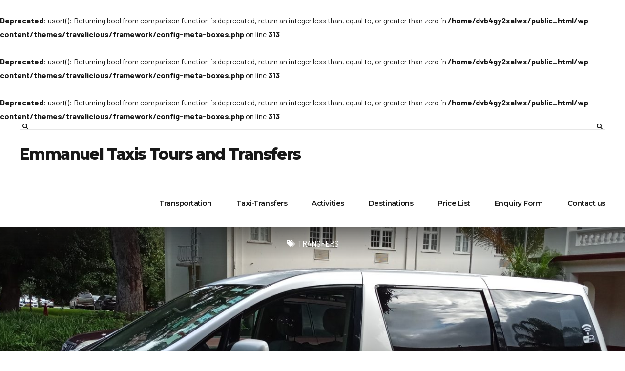

--- FILE ---
content_type: text/html; charset=UTF-8
request_url: https://www.emmanueltaxistours.com/tours/private-transfer/
body_size: 30662
content:
<br />
<b>Deprecated</b>:  usort(): Returning bool from comparison function is deprecated, return an integer less than, equal to, or greater than zero in <b>/home/dvb4gy2xalwx/public_html/wp-content/themes/travelicious/framework/config-meta-boxes.php</b> on line <b>313</b><br />
<br />
<b>Deprecated</b>:  usort(): Returning bool from comparison function is deprecated, return an integer less than, equal to, or greater than zero in <b>/home/dvb4gy2xalwx/public_html/wp-content/themes/travelicious/framework/config-meta-boxes.php</b> on line <b>313</b><br />
<br />
<b>Deprecated</b>:  usort(): Returning bool from comparison function is deprecated, return an integer less than, equal to, or greater than zero in <b>/home/dvb4gy2xalwx/public_html/wp-content/themes/travelicious/framework/config-meta-boxes.php</b> on line <b>313</b><br />
<!DOCTYPE html>
<html lang="en" data-bt-theme="Travelicious 1.2.1">
<head>
		<meta charset="UTF-8">
		<meta name="viewport" content="width=device-width, initial-scale=1, maximum-scale=1, user-scalable=no">
		<meta name="mobile-web-app-capable" content="yes">
		<meta name="apple-mobile-web-app-capable" content="yes">
	<title>Victoria falls Airport Transfers &#8211; Emmanuel Taxis Tours and Transfers</title>
<meta name='robots' content='max-image-preview:large' />
<link rel='dns-prefetch' href='//code.jquery.com' />
<link rel='dns-prefetch' href='//maxcdn.bootstrapcdn.com' />
<link rel='dns-prefetch' href='//fonts.googleapis.com' />
<link rel='dns-prefetch' href='//s.w.org' />
<link rel="alternate" type="application/rss+xml" title="Emmanuel Taxis Tours and Transfers &raquo; Feed" href="https://www.emmanueltaxistours.com/feed/" />
<link rel="alternate" type="application/rss+xml" title="Emmanuel Taxis Tours and Transfers &raquo; Comments Feed" href="https://www.emmanueltaxistours.com/comments/feed/" />
		<!-- This site uses the Google Analytics by MonsterInsights plugin v9.11.1 - Using Analytics tracking - https://www.monsterinsights.com/ -->
							<script src="//www.googletagmanager.com/gtag/js?id=G-V2QDGDQR7C"  data-cfasync="false" data-wpfc-render="false" type="text/javascript" async></script>
			<script data-cfasync="false" data-wpfc-render="false" type="text/javascript">
				var mi_version = '9.11.1';
				var mi_track_user = true;
				var mi_no_track_reason = '';
								var MonsterInsightsDefaultLocations = {"page_location":"https:\/\/www.emmanueltaxistours.com\/tours\/private-transfer\/"};
								if ( typeof MonsterInsightsPrivacyGuardFilter === 'function' ) {
					var MonsterInsightsLocations = (typeof MonsterInsightsExcludeQuery === 'object') ? MonsterInsightsPrivacyGuardFilter( MonsterInsightsExcludeQuery ) : MonsterInsightsPrivacyGuardFilter( MonsterInsightsDefaultLocations );
				} else {
					var MonsterInsightsLocations = (typeof MonsterInsightsExcludeQuery === 'object') ? MonsterInsightsExcludeQuery : MonsterInsightsDefaultLocations;
				}

								var disableStrs = [
										'ga-disable-G-V2QDGDQR7C',
									];

				/* Function to detect opted out users */
				function __gtagTrackerIsOptedOut() {
					for (var index = 0; index < disableStrs.length; index++) {
						if (document.cookie.indexOf(disableStrs[index] + '=true') > -1) {
							return true;
						}
					}

					return false;
				}

				/* Disable tracking if the opt-out cookie exists. */
				if (__gtagTrackerIsOptedOut()) {
					for (var index = 0; index < disableStrs.length; index++) {
						window[disableStrs[index]] = true;
					}
				}

				/* Opt-out function */
				function __gtagTrackerOptout() {
					for (var index = 0; index < disableStrs.length; index++) {
						document.cookie = disableStrs[index] + '=true; expires=Thu, 31 Dec 2099 23:59:59 UTC; path=/';
						window[disableStrs[index]] = true;
					}
				}

				if ('undefined' === typeof gaOptout) {
					function gaOptout() {
						__gtagTrackerOptout();
					}
				}
								window.dataLayer = window.dataLayer || [];

				window.MonsterInsightsDualTracker = {
					helpers: {},
					trackers: {},
				};
				if (mi_track_user) {
					function __gtagDataLayer() {
						dataLayer.push(arguments);
					}

					function __gtagTracker(type, name, parameters) {
						if (!parameters) {
							parameters = {};
						}

						if (parameters.send_to) {
							__gtagDataLayer.apply(null, arguments);
							return;
						}

						if (type === 'event') {
														parameters.send_to = monsterinsights_frontend.v4_id;
							var hookName = name;
							if (typeof parameters['event_category'] !== 'undefined') {
								hookName = parameters['event_category'] + ':' + name;
							}

							if (typeof MonsterInsightsDualTracker.trackers[hookName] !== 'undefined') {
								MonsterInsightsDualTracker.trackers[hookName](parameters);
							} else {
								__gtagDataLayer('event', name, parameters);
							}
							
						} else {
							__gtagDataLayer.apply(null, arguments);
						}
					}

					__gtagTracker('js', new Date());
					__gtagTracker('set', {
						'developer_id.dZGIzZG': true,
											});
					if ( MonsterInsightsLocations.page_location ) {
						__gtagTracker('set', MonsterInsightsLocations);
					}
										__gtagTracker('config', 'G-V2QDGDQR7C', {"forceSSL":"true","link_attribution":"true"} );
										window.gtag = __gtagTracker;										(function () {
						/* https://developers.google.com/analytics/devguides/collection/analyticsjs/ */
						/* ga and __gaTracker compatibility shim. */
						var noopfn = function () {
							return null;
						};
						var newtracker = function () {
							return new Tracker();
						};
						var Tracker = function () {
							return null;
						};
						var p = Tracker.prototype;
						p.get = noopfn;
						p.set = noopfn;
						p.send = function () {
							var args = Array.prototype.slice.call(arguments);
							args.unshift('send');
							__gaTracker.apply(null, args);
						};
						var __gaTracker = function () {
							var len = arguments.length;
							if (len === 0) {
								return;
							}
							var f = arguments[len - 1];
							if (typeof f !== 'object' || f === null || typeof f.hitCallback !== 'function') {
								if ('send' === arguments[0]) {
									var hitConverted, hitObject = false, action;
									if ('event' === arguments[1]) {
										if ('undefined' !== typeof arguments[3]) {
											hitObject = {
												'eventAction': arguments[3],
												'eventCategory': arguments[2],
												'eventLabel': arguments[4],
												'value': arguments[5] ? arguments[5] : 1,
											}
										}
									}
									if ('pageview' === arguments[1]) {
										if ('undefined' !== typeof arguments[2]) {
											hitObject = {
												'eventAction': 'page_view',
												'page_path': arguments[2],
											}
										}
									}
									if (typeof arguments[2] === 'object') {
										hitObject = arguments[2];
									}
									if (typeof arguments[5] === 'object') {
										Object.assign(hitObject, arguments[5]);
									}
									if ('undefined' !== typeof arguments[1].hitType) {
										hitObject = arguments[1];
										if ('pageview' === hitObject.hitType) {
											hitObject.eventAction = 'page_view';
										}
									}
									if (hitObject) {
										action = 'timing' === arguments[1].hitType ? 'timing_complete' : hitObject.eventAction;
										hitConverted = mapArgs(hitObject);
										__gtagTracker('event', action, hitConverted);
									}
								}
								return;
							}

							function mapArgs(args) {
								var arg, hit = {};
								var gaMap = {
									'eventCategory': 'event_category',
									'eventAction': 'event_action',
									'eventLabel': 'event_label',
									'eventValue': 'event_value',
									'nonInteraction': 'non_interaction',
									'timingCategory': 'event_category',
									'timingVar': 'name',
									'timingValue': 'value',
									'timingLabel': 'event_label',
									'page': 'page_path',
									'location': 'page_location',
									'title': 'page_title',
									'referrer' : 'page_referrer',
								};
								for (arg in args) {
																		if (!(!args.hasOwnProperty(arg) || !gaMap.hasOwnProperty(arg))) {
										hit[gaMap[arg]] = args[arg];
									} else {
										hit[arg] = args[arg];
									}
								}
								return hit;
							}

							try {
								f.hitCallback();
							} catch (ex) {
							}
						};
						__gaTracker.create = newtracker;
						__gaTracker.getByName = newtracker;
						__gaTracker.getAll = function () {
							return [];
						};
						__gaTracker.remove = noopfn;
						__gaTracker.loaded = true;
						window['__gaTracker'] = __gaTracker;
					})();
									} else {
										console.log("");
					(function () {
						function __gtagTracker() {
							return null;
						}

						window['__gtagTracker'] = __gtagTracker;
						window['gtag'] = __gtagTracker;
					})();
									}
			</script>
							<!-- / Google Analytics by MonsterInsights -->
		<script type="text/javascript">
window._wpemojiSettings = {"baseUrl":"https:\/\/s.w.org\/images\/core\/emoji\/14.0.0\/72x72\/","ext":".png","svgUrl":"https:\/\/s.w.org\/images\/core\/emoji\/14.0.0\/svg\/","svgExt":".svg","source":{"concatemoji":"https:\/\/www.emmanueltaxistours.com\/wp-includes\/js\/wp-emoji-release.min.js?ver=6.0.11"}};
/*! This file is auto-generated */
!function(e,a,t){var n,r,o,i=a.createElement("canvas"),p=i.getContext&&i.getContext("2d");function s(e,t){var a=String.fromCharCode,e=(p.clearRect(0,0,i.width,i.height),p.fillText(a.apply(this,e),0,0),i.toDataURL());return p.clearRect(0,0,i.width,i.height),p.fillText(a.apply(this,t),0,0),e===i.toDataURL()}function c(e){var t=a.createElement("script");t.src=e,t.defer=t.type="text/javascript",a.getElementsByTagName("head")[0].appendChild(t)}for(o=Array("flag","emoji"),t.supports={everything:!0,everythingExceptFlag:!0},r=0;r<o.length;r++)t.supports[o[r]]=function(e){if(!p||!p.fillText)return!1;switch(p.textBaseline="top",p.font="600 32px Arial",e){case"flag":return s([127987,65039,8205,9895,65039],[127987,65039,8203,9895,65039])?!1:!s([55356,56826,55356,56819],[55356,56826,8203,55356,56819])&&!s([55356,57332,56128,56423,56128,56418,56128,56421,56128,56430,56128,56423,56128,56447],[55356,57332,8203,56128,56423,8203,56128,56418,8203,56128,56421,8203,56128,56430,8203,56128,56423,8203,56128,56447]);case"emoji":return!s([129777,127995,8205,129778,127999],[129777,127995,8203,129778,127999])}return!1}(o[r]),t.supports.everything=t.supports.everything&&t.supports[o[r]],"flag"!==o[r]&&(t.supports.everythingExceptFlag=t.supports.everythingExceptFlag&&t.supports[o[r]]);t.supports.everythingExceptFlag=t.supports.everythingExceptFlag&&!t.supports.flag,t.DOMReady=!1,t.readyCallback=function(){t.DOMReady=!0},t.supports.everything||(n=function(){t.readyCallback()},a.addEventListener?(a.addEventListener("DOMContentLoaded",n,!1),e.addEventListener("load",n,!1)):(e.attachEvent("onload",n),a.attachEvent("onreadystatechange",function(){"complete"===a.readyState&&t.readyCallback()})),(e=t.source||{}).concatemoji?c(e.concatemoji):e.wpemoji&&e.twemoji&&(c(e.twemoji),c(e.wpemoji)))}(window,document,window._wpemojiSettings);
</script>
<style type="text/css">
img.wp-smiley,
img.emoji {
	display: inline !important;
	border: none !important;
	box-shadow: none !important;
	height: 1em !important;
	width: 1em !important;
	margin: 0 0.07em !important;
	vertical-align: -0.1em !important;
	background: none !important;
	padding: 0 !important;
}
</style>
	<link rel='stylesheet' id='wp-block-library-css'  href='https://www.emmanueltaxistours.com/wp-includes/css/dist/block-library/style.min.css?ver=6.0.11' type='text/css' media='all' />
<style id='global-styles-inline-css' type='text/css'>
body{--wp--preset--color--black: #000000;--wp--preset--color--cyan-bluish-gray: #abb8c3;--wp--preset--color--white: #ffffff;--wp--preset--color--pale-pink: #f78da7;--wp--preset--color--vivid-red: #cf2e2e;--wp--preset--color--luminous-vivid-orange: #ff6900;--wp--preset--color--luminous-vivid-amber: #fcb900;--wp--preset--color--light-green-cyan: #7bdcb5;--wp--preset--color--vivid-green-cyan: #00d084;--wp--preset--color--pale-cyan-blue: #8ed1fc;--wp--preset--color--vivid-cyan-blue: #0693e3;--wp--preset--color--vivid-purple: #9b51e0;--wp--preset--gradient--vivid-cyan-blue-to-vivid-purple: linear-gradient(135deg,rgba(6,147,227,1) 0%,rgb(155,81,224) 100%);--wp--preset--gradient--light-green-cyan-to-vivid-green-cyan: linear-gradient(135deg,rgb(122,220,180) 0%,rgb(0,208,130) 100%);--wp--preset--gradient--luminous-vivid-amber-to-luminous-vivid-orange: linear-gradient(135deg,rgba(252,185,0,1) 0%,rgba(255,105,0,1) 100%);--wp--preset--gradient--luminous-vivid-orange-to-vivid-red: linear-gradient(135deg,rgba(255,105,0,1) 0%,rgb(207,46,46) 100%);--wp--preset--gradient--very-light-gray-to-cyan-bluish-gray: linear-gradient(135deg,rgb(238,238,238) 0%,rgb(169,184,195) 100%);--wp--preset--gradient--cool-to-warm-spectrum: linear-gradient(135deg,rgb(74,234,220) 0%,rgb(151,120,209) 20%,rgb(207,42,186) 40%,rgb(238,44,130) 60%,rgb(251,105,98) 80%,rgb(254,248,76) 100%);--wp--preset--gradient--blush-light-purple: linear-gradient(135deg,rgb(255,206,236) 0%,rgb(152,150,240) 100%);--wp--preset--gradient--blush-bordeaux: linear-gradient(135deg,rgb(254,205,165) 0%,rgb(254,45,45) 50%,rgb(107,0,62) 100%);--wp--preset--gradient--luminous-dusk: linear-gradient(135deg,rgb(255,203,112) 0%,rgb(199,81,192) 50%,rgb(65,88,208) 100%);--wp--preset--gradient--pale-ocean: linear-gradient(135deg,rgb(255,245,203) 0%,rgb(182,227,212) 50%,rgb(51,167,181) 100%);--wp--preset--gradient--electric-grass: linear-gradient(135deg,rgb(202,248,128) 0%,rgb(113,206,126) 100%);--wp--preset--gradient--midnight: linear-gradient(135deg,rgb(2,3,129) 0%,rgb(40,116,252) 100%);--wp--preset--duotone--dark-grayscale: url('#wp-duotone-dark-grayscale');--wp--preset--duotone--grayscale: url('#wp-duotone-grayscale');--wp--preset--duotone--purple-yellow: url('#wp-duotone-purple-yellow');--wp--preset--duotone--blue-red: url('#wp-duotone-blue-red');--wp--preset--duotone--midnight: url('#wp-duotone-midnight');--wp--preset--duotone--magenta-yellow: url('#wp-duotone-magenta-yellow');--wp--preset--duotone--purple-green: url('#wp-duotone-purple-green');--wp--preset--duotone--blue-orange: url('#wp-duotone-blue-orange');--wp--preset--font-size--small: 13px;--wp--preset--font-size--medium: 20px;--wp--preset--font-size--large: 36px;--wp--preset--font-size--x-large: 42px;}.has-black-color{color: var(--wp--preset--color--black) !important;}.has-cyan-bluish-gray-color{color: var(--wp--preset--color--cyan-bluish-gray) !important;}.has-white-color{color: var(--wp--preset--color--white) !important;}.has-pale-pink-color{color: var(--wp--preset--color--pale-pink) !important;}.has-vivid-red-color{color: var(--wp--preset--color--vivid-red) !important;}.has-luminous-vivid-orange-color{color: var(--wp--preset--color--luminous-vivid-orange) !important;}.has-luminous-vivid-amber-color{color: var(--wp--preset--color--luminous-vivid-amber) !important;}.has-light-green-cyan-color{color: var(--wp--preset--color--light-green-cyan) !important;}.has-vivid-green-cyan-color{color: var(--wp--preset--color--vivid-green-cyan) !important;}.has-pale-cyan-blue-color{color: var(--wp--preset--color--pale-cyan-blue) !important;}.has-vivid-cyan-blue-color{color: var(--wp--preset--color--vivid-cyan-blue) !important;}.has-vivid-purple-color{color: var(--wp--preset--color--vivid-purple) !important;}.has-black-background-color{background-color: var(--wp--preset--color--black) !important;}.has-cyan-bluish-gray-background-color{background-color: var(--wp--preset--color--cyan-bluish-gray) !important;}.has-white-background-color{background-color: var(--wp--preset--color--white) !important;}.has-pale-pink-background-color{background-color: var(--wp--preset--color--pale-pink) !important;}.has-vivid-red-background-color{background-color: var(--wp--preset--color--vivid-red) !important;}.has-luminous-vivid-orange-background-color{background-color: var(--wp--preset--color--luminous-vivid-orange) !important;}.has-luminous-vivid-amber-background-color{background-color: var(--wp--preset--color--luminous-vivid-amber) !important;}.has-light-green-cyan-background-color{background-color: var(--wp--preset--color--light-green-cyan) !important;}.has-vivid-green-cyan-background-color{background-color: var(--wp--preset--color--vivid-green-cyan) !important;}.has-pale-cyan-blue-background-color{background-color: var(--wp--preset--color--pale-cyan-blue) !important;}.has-vivid-cyan-blue-background-color{background-color: var(--wp--preset--color--vivid-cyan-blue) !important;}.has-vivid-purple-background-color{background-color: var(--wp--preset--color--vivid-purple) !important;}.has-black-border-color{border-color: var(--wp--preset--color--black) !important;}.has-cyan-bluish-gray-border-color{border-color: var(--wp--preset--color--cyan-bluish-gray) !important;}.has-white-border-color{border-color: var(--wp--preset--color--white) !important;}.has-pale-pink-border-color{border-color: var(--wp--preset--color--pale-pink) !important;}.has-vivid-red-border-color{border-color: var(--wp--preset--color--vivid-red) !important;}.has-luminous-vivid-orange-border-color{border-color: var(--wp--preset--color--luminous-vivid-orange) !important;}.has-luminous-vivid-amber-border-color{border-color: var(--wp--preset--color--luminous-vivid-amber) !important;}.has-light-green-cyan-border-color{border-color: var(--wp--preset--color--light-green-cyan) !important;}.has-vivid-green-cyan-border-color{border-color: var(--wp--preset--color--vivid-green-cyan) !important;}.has-pale-cyan-blue-border-color{border-color: var(--wp--preset--color--pale-cyan-blue) !important;}.has-vivid-cyan-blue-border-color{border-color: var(--wp--preset--color--vivid-cyan-blue) !important;}.has-vivid-purple-border-color{border-color: var(--wp--preset--color--vivid-purple) !important;}.has-vivid-cyan-blue-to-vivid-purple-gradient-background{background: var(--wp--preset--gradient--vivid-cyan-blue-to-vivid-purple) !important;}.has-light-green-cyan-to-vivid-green-cyan-gradient-background{background: var(--wp--preset--gradient--light-green-cyan-to-vivid-green-cyan) !important;}.has-luminous-vivid-amber-to-luminous-vivid-orange-gradient-background{background: var(--wp--preset--gradient--luminous-vivid-amber-to-luminous-vivid-orange) !important;}.has-luminous-vivid-orange-to-vivid-red-gradient-background{background: var(--wp--preset--gradient--luminous-vivid-orange-to-vivid-red) !important;}.has-very-light-gray-to-cyan-bluish-gray-gradient-background{background: var(--wp--preset--gradient--very-light-gray-to-cyan-bluish-gray) !important;}.has-cool-to-warm-spectrum-gradient-background{background: var(--wp--preset--gradient--cool-to-warm-spectrum) !important;}.has-blush-light-purple-gradient-background{background: var(--wp--preset--gradient--blush-light-purple) !important;}.has-blush-bordeaux-gradient-background{background: var(--wp--preset--gradient--blush-bordeaux) !important;}.has-luminous-dusk-gradient-background{background: var(--wp--preset--gradient--luminous-dusk) !important;}.has-pale-ocean-gradient-background{background: var(--wp--preset--gradient--pale-ocean) !important;}.has-electric-grass-gradient-background{background: var(--wp--preset--gradient--electric-grass) !important;}.has-midnight-gradient-background{background: var(--wp--preset--gradient--midnight) !important;}.has-small-font-size{font-size: var(--wp--preset--font-size--small) !important;}.has-medium-font-size{font-size: var(--wp--preset--font-size--medium) !important;}.has-large-font-size{font-size: var(--wp--preset--font-size--large) !important;}.has-x-large-font-size{font-size: var(--wp--preset--font-size--x-large) !important;}
</style>
<link rel='stylesheet' id='bt_bb_content_elements-css'  href='https://www.emmanueltaxistours.com/wp-content/plugins/bold-page-builder/css/front_end/content_elements.crush.css?ver=5.5.7' type='text/css' media='all' />
<style id='bt_bb_content_elements-inline-css' type='text/css'>
 .bt_bb_color_scheme_1.bt_bb_icon.bt_bb_style_outline .bt_bb_icon_holder:before {background-color:transparent;box-shadow:0 0 0 2px #ffffff inset !important;color:#ffffff;}.bt_bb_color_scheme_1.bt_bb_icon.bt_bb_style_outline:hover a.bt_bb_icon_holder:before {background-color:#ffffff;box-shadow:0 0 0 2em #ffffff inset !important;color:#181818;}.bt_bb_color_scheme_1.bt_bb_icon.bt_bb_style_filled .bt_bb_icon_holder:before {box-shadow:0 0 0 2em #181818 inset !important;color:#ffffff;}.bt_bb_color_scheme_1.bt_bb_icon.bt_bb_style_filled:hover a.bt_bb_icon_holder:before {box-shadow:0 0 0 2px #181818 inset !important;background-color:#ffffff;color:#181818;} .bt_bb_color_scheme_1.bt_bb_button.bt_bb_style_outline a {box-shadow:0 0 0 2px #ffffff inset;color:#ffffff;background-color:transparent;}.bt_bb_color_scheme_1.bt_bb_button.bt_bb_style_outline a:hover {box-shadow:0 0 0 2.5em #ffffff inset, 0 1px 3px rgba(24,24,24,.15);color:#181818;}.bt_bb_color_scheme_1.bt_bb_button.bt_bb_style_filled a {box-shadow:0 0 0 2.5em #181818 inset;background-color:#ffffff;color:#ffffff;}.bt_bb_color_scheme_1.bt_bb_button.bt_bb_style_filled a:hover {box-shadow:0 0 0 0 #181818 inset, 0 1px 3px rgba(24,24,24,.15);background-color:#ffffff;color:#181818;}.bt_bb_color_scheme_1.bt_bb_button.bt_bb_style_clean a,.bt_bb_color_scheme_1.bt_bb_icon.bt_bb_style_borderless a {color:#ffffff;}.bt_bb_color_scheme_1.bt_bb_button.bt_bb_style_clean a:hover,.bt_bb_color_scheme_1.bt_bb_icon.bt_bb_style_borderless:hover a {color:#181818;} .bt_bb_color_scheme_1.bt_bb_style_outline.bt_bb_service .bt_bb_icon_holder{box-shadow:0 0 0 2px #ffffff inset;color:#ffffff;background-color:transparent;}.bt_bb_color_scheme_1.bt_bb_style_outline.bt_bb_service:hover .bt_bb_icon_holder {box-shadow:0 0 0 2em #ffffff inset;background-color:#ffffff;color:#181818;}.bt_bb_color_scheme_1.bt_bb_style_filled.bt_bb_service .bt_bb_icon_holder {box-shadow:0 0 0 2em #181818 inset;color:#ffffff;}.bt_bb_color_scheme_1.bt_bb_style_filled.bt_bb_service:hover .bt_bb_icon_holder{box-shadow:0 0 0 2px #181818 inset;background-color:#ffffff;color:#181818;}.bt_bb_color_scheme_1.bt_bb_style_borderless.bt_bb_service .bt_bb_icon_holder {color:#ffffff;}.bt_bb_color_scheme_1.bt_bb_style_borderless.bt_bb_service:hover .bt_bb_icon_holder {color:#181818;} .bt_bb_color_scheme_1.bt_bb_headline h1 s:after,.bt_bb_color_scheme_1.bt_bb_headline h2 s:after,.bt_bb_color_scheme_1.bt_bb_headline h3 s:after,.bt_bb_color_scheme_1.bt_bb_headline h4 s:after,.bt_bb_color_scheme_1.bt_bb_headline h5 s:after,.bt_bb_color_scheme_1.bt_bb_headline h6 s:after {background:#ffffff;opacity:.15;} .bt_bb_price_list.bt_bb_color_scheme_1 {background:#181818;}.bt_bb_price_list.bt_bb_color_scheme_1 .bt_bb_price_list_title {color:#ffffff;}.bt_bb_price_list.bt_bb_color_scheme_1 .bt_bb_price_list_price {color:#ffffff;} .bt_bb_progress_bar.bt_bb_style_line.bt_bb_color_scheme_1 .bt_bb_progress_bar_inner:after {background:#ffffff;} .bt_bb_section.bt_bb_color_scheme_1 {color:#ffffff;background-color:#181818;} .bt_bb_section.bt_bb_color_scheme_1 .bt_bb_google_maps .bt_bb_google_maps_content .bt_bb_google_maps_content_wrapper .bt_bb_google_maps_location {background-color:#181818;}
 .bt_bb_color_scheme_2.bt_bb_icon.bt_bb_style_outline .bt_bb_icon_holder:before {background-color:transparent;box-shadow:0 0 0 2px #181818 inset !important;color:#181818;}.bt_bb_color_scheme_2.bt_bb_icon.bt_bb_style_outline:hover a.bt_bb_icon_holder:before {background-color:#181818;box-shadow:0 0 0 2em #181818 inset !important;color:#ffffff;}.bt_bb_color_scheme_2.bt_bb_icon.bt_bb_style_filled .bt_bb_icon_holder:before {box-shadow:0 0 0 2em #ffffff inset !important;color:#181818;}.bt_bb_color_scheme_2.bt_bb_icon.bt_bb_style_filled:hover a.bt_bb_icon_holder:before {box-shadow:0 0 0 2px #ffffff inset !important;background-color:#181818;color:#ffffff;} .bt_bb_color_scheme_2.bt_bb_button.bt_bb_style_outline a {box-shadow:0 0 0 2px #181818 inset;color:#181818;background-color:transparent;}.bt_bb_color_scheme_2.bt_bb_button.bt_bb_style_outline a:hover {box-shadow:0 0 0 2.5em #181818 inset, 0 1px 3px rgba(24,24,24,.15);color:#ffffff;}.bt_bb_color_scheme_2.bt_bb_button.bt_bb_style_filled a {box-shadow:0 0 0 2.5em #ffffff inset;background-color:#181818;color:#181818;}.bt_bb_color_scheme_2.bt_bb_button.bt_bb_style_filled a:hover {box-shadow:0 0 0 0 #ffffff inset, 0 1px 3px rgba(24,24,24,.15);background-color:#181818;color:#ffffff;}.bt_bb_color_scheme_2.bt_bb_button.bt_bb_style_clean a,.bt_bb_color_scheme_2.bt_bb_icon.bt_bb_style_borderless a {color:#181818;}.bt_bb_color_scheme_2.bt_bb_button.bt_bb_style_clean a:hover,.bt_bb_color_scheme_2.bt_bb_icon.bt_bb_style_borderless:hover a {color:#ffffff;} .bt_bb_color_scheme_2.bt_bb_style_outline.bt_bb_service .bt_bb_icon_holder{box-shadow:0 0 0 2px #181818 inset;color:#181818;background-color:transparent;}.bt_bb_color_scheme_2.bt_bb_style_outline.bt_bb_service:hover .bt_bb_icon_holder {box-shadow:0 0 0 2em #181818 inset;background-color:#181818;color:#ffffff;}.bt_bb_color_scheme_2.bt_bb_style_filled.bt_bb_service .bt_bb_icon_holder {box-shadow:0 0 0 2em #ffffff inset;color:#181818;}.bt_bb_color_scheme_2.bt_bb_style_filled.bt_bb_service:hover .bt_bb_icon_holder{box-shadow:0 0 0 2px #ffffff inset;background-color:#181818;color:#ffffff;}.bt_bb_color_scheme_2.bt_bb_style_borderless.bt_bb_service .bt_bb_icon_holder {color:#181818;}.bt_bb_color_scheme_2.bt_bb_style_borderless.bt_bb_service:hover .bt_bb_icon_holder {color:#ffffff;} .bt_bb_color_scheme_2.bt_bb_headline h1 s:after,.bt_bb_color_scheme_2.bt_bb_headline h2 s:after,.bt_bb_color_scheme_2.bt_bb_headline h3 s:after,.bt_bb_color_scheme_2.bt_bb_headline h4 s:after,.bt_bb_color_scheme_2.bt_bb_headline h5 s:after,.bt_bb_color_scheme_2.bt_bb_headline h6 s:after {background:#181818;opacity:.15;} .bt_bb_price_list.bt_bb_color_scheme_2 {background:#ffffff;}.bt_bb_price_list.bt_bb_color_scheme_2 .bt_bb_price_list_title {color:#181818;}.bt_bb_price_list.bt_bb_color_scheme_2 .bt_bb_price_list_price {color:#181818;} .bt_bb_progress_bar.bt_bb_style_line.bt_bb_color_scheme_2 .bt_bb_progress_bar_inner:after {background:#181818;} .bt_bb_section.bt_bb_color_scheme_2 {color:#181818;background-color:#ffffff;} .bt_bb_section.bt_bb_color_scheme_2 .bt_bb_google_maps .bt_bb_google_maps_content .bt_bb_google_maps_content_wrapper .bt_bb_google_maps_location {background-color:#ffffff;}
 .bt_bb_color_scheme_3.bt_bb_icon.bt_bb_style_outline .bt_bb_icon_holder:before {background-color:transparent;box-shadow:0 0 0 2px #1976bc inset !important;color:#1976bc;}.bt_bb_color_scheme_3.bt_bb_icon.bt_bb_style_outline:hover a.bt_bb_icon_holder:before {background-color:#1976bc;box-shadow:0 0 0 2em #1976bc inset !important;color:#181818;}.bt_bb_color_scheme_3.bt_bb_icon.bt_bb_style_filled .bt_bb_icon_holder:before {box-shadow:0 0 0 2em #181818 inset !important;color:#1976bc;}.bt_bb_color_scheme_3.bt_bb_icon.bt_bb_style_filled:hover a.bt_bb_icon_holder:before {box-shadow:0 0 0 2px #181818 inset !important;background-color:#1976bc;color:#181818;} .bt_bb_color_scheme_3.bt_bb_button.bt_bb_style_outline a {box-shadow:0 0 0 2px #1976bc inset;color:#1976bc;background-color:transparent;}.bt_bb_color_scheme_3.bt_bb_button.bt_bb_style_outline a:hover {box-shadow:0 0 0 2.5em #1976bc inset, 0 1px 3px rgba(24,24,24,.15);color:#181818;}.bt_bb_color_scheme_3.bt_bb_button.bt_bb_style_filled a {box-shadow:0 0 0 2.5em #181818 inset;background-color:#1976bc;color:#1976bc;}.bt_bb_color_scheme_3.bt_bb_button.bt_bb_style_filled a:hover {box-shadow:0 0 0 0 #181818 inset, 0 1px 3px rgba(24,24,24,.15);background-color:#1976bc;color:#181818;}.bt_bb_color_scheme_3.bt_bb_button.bt_bb_style_clean a,.bt_bb_color_scheme_3.bt_bb_icon.bt_bb_style_borderless a {color:#1976bc;}.bt_bb_color_scheme_3.bt_bb_button.bt_bb_style_clean a:hover,.bt_bb_color_scheme_3.bt_bb_icon.bt_bb_style_borderless:hover a {color:#181818;} .bt_bb_color_scheme_3.bt_bb_style_outline.bt_bb_service .bt_bb_icon_holder{box-shadow:0 0 0 2px #1976bc inset;color:#1976bc;background-color:transparent;}.bt_bb_color_scheme_3.bt_bb_style_outline.bt_bb_service:hover .bt_bb_icon_holder {box-shadow:0 0 0 2em #1976bc inset;background-color:#1976bc;color:#181818;}.bt_bb_color_scheme_3.bt_bb_style_filled.bt_bb_service .bt_bb_icon_holder {box-shadow:0 0 0 2em #181818 inset;color:#1976bc;}.bt_bb_color_scheme_3.bt_bb_style_filled.bt_bb_service:hover .bt_bb_icon_holder{box-shadow:0 0 0 2px #181818 inset;background-color:#1976bc;color:#181818;}.bt_bb_color_scheme_3.bt_bb_style_borderless.bt_bb_service .bt_bb_icon_holder {color:#1976bc;}.bt_bb_color_scheme_3.bt_bb_style_borderless.bt_bb_service:hover .bt_bb_icon_holder {color:#181818;} .bt_bb_color_scheme_3.bt_bb_headline h1 s:after,.bt_bb_color_scheme_3.bt_bb_headline h2 s:after,.bt_bb_color_scheme_3.bt_bb_headline h3 s:after,.bt_bb_color_scheme_3.bt_bb_headline h4 s:after,.bt_bb_color_scheme_3.bt_bb_headline h5 s:after,.bt_bb_color_scheme_3.bt_bb_headline h6 s:after {background:#1976bc;opacity:.15;} .bt_bb_price_list.bt_bb_color_scheme_3 {background:#181818;}.bt_bb_price_list.bt_bb_color_scheme_3 .bt_bb_price_list_title {color:#1976bc;}.bt_bb_price_list.bt_bb_color_scheme_3 .bt_bb_price_list_price {color:#1976bc;} .bt_bb_progress_bar.bt_bb_style_line.bt_bb_color_scheme_3 .bt_bb_progress_bar_inner:after {background:#1976bc;} .bt_bb_section.bt_bb_color_scheme_3 {color:#1976bc;background-color:#181818;} .bt_bb_section.bt_bb_color_scheme_3 .bt_bb_google_maps .bt_bb_google_maps_content .bt_bb_google_maps_content_wrapper .bt_bb_google_maps_location {background-color:#181818;}
 .bt_bb_color_scheme_4.bt_bb_icon.bt_bb_style_outline .bt_bb_icon_holder:before {background-color:transparent;box-shadow:0 0 0 2px #1976bc inset !important;color:#1976bc;}.bt_bb_color_scheme_4.bt_bb_icon.bt_bb_style_outline:hover a.bt_bb_icon_holder:before {background-color:#1976bc;box-shadow:0 0 0 2em #1976bc inset !important;color:#ffffff;}.bt_bb_color_scheme_4.bt_bb_icon.bt_bb_style_filled .bt_bb_icon_holder:before {box-shadow:0 0 0 2em #ffffff inset !important;color:#1976bc;}.bt_bb_color_scheme_4.bt_bb_icon.bt_bb_style_filled:hover a.bt_bb_icon_holder:before {box-shadow:0 0 0 2px #ffffff inset !important;background-color:#1976bc;color:#ffffff;} .bt_bb_color_scheme_4.bt_bb_button.bt_bb_style_outline a {box-shadow:0 0 0 2px #1976bc inset;color:#1976bc;background-color:transparent;}.bt_bb_color_scheme_4.bt_bb_button.bt_bb_style_outline a:hover {box-shadow:0 0 0 2.5em #1976bc inset, 0 1px 3px rgba(24,24,24,.15);color:#ffffff;}.bt_bb_color_scheme_4.bt_bb_button.bt_bb_style_filled a {box-shadow:0 0 0 2.5em #ffffff inset;background-color:#1976bc;color:#1976bc;}.bt_bb_color_scheme_4.bt_bb_button.bt_bb_style_filled a:hover {box-shadow:0 0 0 0 #ffffff inset, 0 1px 3px rgba(24,24,24,.15);background-color:#1976bc;color:#ffffff;}.bt_bb_color_scheme_4.bt_bb_button.bt_bb_style_clean a,.bt_bb_color_scheme_4.bt_bb_icon.bt_bb_style_borderless a {color:#1976bc;}.bt_bb_color_scheme_4.bt_bb_button.bt_bb_style_clean a:hover,.bt_bb_color_scheme_4.bt_bb_icon.bt_bb_style_borderless:hover a {color:#ffffff;} .bt_bb_color_scheme_4.bt_bb_style_outline.bt_bb_service .bt_bb_icon_holder{box-shadow:0 0 0 2px #1976bc inset;color:#1976bc;background-color:transparent;}.bt_bb_color_scheme_4.bt_bb_style_outline.bt_bb_service:hover .bt_bb_icon_holder {box-shadow:0 0 0 2em #1976bc inset;background-color:#1976bc;color:#ffffff;}.bt_bb_color_scheme_4.bt_bb_style_filled.bt_bb_service .bt_bb_icon_holder {box-shadow:0 0 0 2em #ffffff inset;color:#1976bc;}.bt_bb_color_scheme_4.bt_bb_style_filled.bt_bb_service:hover .bt_bb_icon_holder{box-shadow:0 0 0 2px #ffffff inset;background-color:#1976bc;color:#ffffff;}.bt_bb_color_scheme_4.bt_bb_style_borderless.bt_bb_service .bt_bb_icon_holder {color:#1976bc;}.bt_bb_color_scheme_4.bt_bb_style_borderless.bt_bb_service:hover .bt_bb_icon_holder {color:#ffffff;} .bt_bb_color_scheme_4.bt_bb_headline h1 s:after,.bt_bb_color_scheme_4.bt_bb_headline h2 s:after,.bt_bb_color_scheme_4.bt_bb_headline h3 s:after,.bt_bb_color_scheme_4.bt_bb_headline h4 s:after,.bt_bb_color_scheme_4.bt_bb_headline h5 s:after,.bt_bb_color_scheme_4.bt_bb_headline h6 s:after {background:#1976bc;opacity:.15;} .bt_bb_price_list.bt_bb_color_scheme_4 {background:#ffffff;}.bt_bb_price_list.bt_bb_color_scheme_4 .bt_bb_price_list_title {color:#1976bc;}.bt_bb_price_list.bt_bb_color_scheme_4 .bt_bb_price_list_price {color:#1976bc;} .bt_bb_progress_bar.bt_bb_style_line.bt_bb_color_scheme_4 .bt_bb_progress_bar_inner:after {background:#1976bc;} .bt_bb_section.bt_bb_color_scheme_4 {color:#1976bc;background-color:#ffffff;} .bt_bb_section.bt_bb_color_scheme_4 .bt_bb_google_maps .bt_bb_google_maps_content .bt_bb_google_maps_content_wrapper .bt_bb_google_maps_location {background-color:#ffffff;}
 .bt_bb_color_scheme_5.bt_bb_icon.bt_bb_style_outline .bt_bb_icon_holder:before {background-color:transparent;box-shadow:0 0 0 2px #181818 inset !important;color:#181818;}.bt_bb_color_scheme_5.bt_bb_icon.bt_bb_style_outline:hover a.bt_bb_icon_holder:before {background-color:#181818;box-shadow:0 0 0 2em #181818 inset !important;color:#1976bc;}.bt_bb_color_scheme_5.bt_bb_icon.bt_bb_style_filled .bt_bb_icon_holder:before {box-shadow:0 0 0 2em #1976bc inset !important;color:#181818;}.bt_bb_color_scheme_5.bt_bb_icon.bt_bb_style_filled:hover a.bt_bb_icon_holder:before {box-shadow:0 0 0 2px #1976bc inset !important;background-color:#181818;color:#1976bc;} .bt_bb_color_scheme_5.bt_bb_button.bt_bb_style_outline a {box-shadow:0 0 0 2px #181818 inset;color:#181818;background-color:transparent;}.bt_bb_color_scheme_5.bt_bb_button.bt_bb_style_outline a:hover {box-shadow:0 0 0 2.5em #181818 inset, 0 1px 3px rgba(24,24,24,.15);color:#1976bc;}.bt_bb_color_scheme_5.bt_bb_button.bt_bb_style_filled a {box-shadow:0 0 0 2.5em #1976bc inset;background-color:#181818;color:#181818;}.bt_bb_color_scheme_5.bt_bb_button.bt_bb_style_filled a:hover {box-shadow:0 0 0 0 #1976bc inset, 0 1px 3px rgba(24,24,24,.15);background-color:#181818;color:#1976bc;}.bt_bb_color_scheme_5.bt_bb_button.bt_bb_style_clean a,.bt_bb_color_scheme_5.bt_bb_icon.bt_bb_style_borderless a {color:#181818;}.bt_bb_color_scheme_5.bt_bb_button.bt_bb_style_clean a:hover,.bt_bb_color_scheme_5.bt_bb_icon.bt_bb_style_borderless:hover a {color:#1976bc;} .bt_bb_color_scheme_5.bt_bb_style_outline.bt_bb_service .bt_bb_icon_holder{box-shadow:0 0 0 2px #181818 inset;color:#181818;background-color:transparent;}.bt_bb_color_scheme_5.bt_bb_style_outline.bt_bb_service:hover .bt_bb_icon_holder {box-shadow:0 0 0 2em #181818 inset;background-color:#181818;color:#1976bc;}.bt_bb_color_scheme_5.bt_bb_style_filled.bt_bb_service .bt_bb_icon_holder {box-shadow:0 0 0 2em #1976bc inset;color:#181818;}.bt_bb_color_scheme_5.bt_bb_style_filled.bt_bb_service:hover .bt_bb_icon_holder{box-shadow:0 0 0 2px #1976bc inset;background-color:#181818;color:#1976bc;}.bt_bb_color_scheme_5.bt_bb_style_borderless.bt_bb_service .bt_bb_icon_holder {color:#181818;}.bt_bb_color_scheme_5.bt_bb_style_borderless.bt_bb_service:hover .bt_bb_icon_holder {color:#1976bc;} .bt_bb_color_scheme_5.bt_bb_headline h1 s:after,.bt_bb_color_scheme_5.bt_bb_headline h2 s:after,.bt_bb_color_scheme_5.bt_bb_headline h3 s:after,.bt_bb_color_scheme_5.bt_bb_headline h4 s:after,.bt_bb_color_scheme_5.bt_bb_headline h5 s:after,.bt_bb_color_scheme_5.bt_bb_headline h6 s:after {background:#181818;opacity:.15;} .bt_bb_price_list.bt_bb_color_scheme_5 {background:#1976bc;}.bt_bb_price_list.bt_bb_color_scheme_5 .bt_bb_price_list_title {color:#181818;}.bt_bb_price_list.bt_bb_color_scheme_5 .bt_bb_price_list_price {color:#181818;} .bt_bb_progress_bar.bt_bb_style_line.bt_bb_color_scheme_5 .bt_bb_progress_bar_inner:after {background:#181818;} .bt_bb_section.bt_bb_color_scheme_5 {color:#181818;background-color:#1976bc;} .bt_bb_section.bt_bb_color_scheme_5 .bt_bb_google_maps .bt_bb_google_maps_content .bt_bb_google_maps_content_wrapper .bt_bb_google_maps_location {background-color:#1976bc;}
 .bt_bb_color_scheme_6.bt_bb_icon.bt_bb_style_outline .bt_bb_icon_holder:before {background-color:transparent;box-shadow:0 0 0 2px #ffffff inset !important;color:#ffffff;}.bt_bb_color_scheme_6.bt_bb_icon.bt_bb_style_outline:hover a.bt_bb_icon_holder:before {background-color:#ffffff;box-shadow:0 0 0 2em #ffffff inset !important;color:#1976bc;}.bt_bb_color_scheme_6.bt_bb_icon.bt_bb_style_filled .bt_bb_icon_holder:before {box-shadow:0 0 0 2em #1976bc inset !important;color:#ffffff;}.bt_bb_color_scheme_6.bt_bb_icon.bt_bb_style_filled:hover a.bt_bb_icon_holder:before {box-shadow:0 0 0 2px #1976bc inset !important;background-color:#ffffff;color:#1976bc;} .bt_bb_color_scheme_6.bt_bb_button.bt_bb_style_outline a {box-shadow:0 0 0 2px #ffffff inset;color:#ffffff;background-color:transparent;}.bt_bb_color_scheme_6.bt_bb_button.bt_bb_style_outline a:hover {box-shadow:0 0 0 2.5em #ffffff inset, 0 1px 3px rgba(24,24,24,.15);color:#1976bc;}.bt_bb_color_scheme_6.bt_bb_button.bt_bb_style_filled a {box-shadow:0 0 0 2.5em #1976bc inset;background-color:#ffffff;color:#ffffff;}.bt_bb_color_scheme_6.bt_bb_button.bt_bb_style_filled a:hover {box-shadow:0 0 0 0 #1976bc inset, 0 1px 3px rgba(24,24,24,.15);background-color:#ffffff;color:#1976bc;}.bt_bb_color_scheme_6.bt_bb_button.bt_bb_style_clean a,.bt_bb_color_scheme_6.bt_bb_icon.bt_bb_style_borderless a {color:#ffffff;}.bt_bb_color_scheme_6.bt_bb_button.bt_bb_style_clean a:hover,.bt_bb_color_scheme_6.bt_bb_icon.bt_bb_style_borderless:hover a {color:#1976bc;} .bt_bb_color_scheme_6.bt_bb_style_outline.bt_bb_service .bt_bb_icon_holder{box-shadow:0 0 0 2px #ffffff inset;color:#ffffff;background-color:transparent;}.bt_bb_color_scheme_6.bt_bb_style_outline.bt_bb_service:hover .bt_bb_icon_holder {box-shadow:0 0 0 2em #ffffff inset;background-color:#ffffff;color:#1976bc;}.bt_bb_color_scheme_6.bt_bb_style_filled.bt_bb_service .bt_bb_icon_holder {box-shadow:0 0 0 2em #1976bc inset;color:#ffffff;}.bt_bb_color_scheme_6.bt_bb_style_filled.bt_bb_service:hover .bt_bb_icon_holder{box-shadow:0 0 0 2px #1976bc inset;background-color:#ffffff;color:#1976bc;}.bt_bb_color_scheme_6.bt_bb_style_borderless.bt_bb_service .bt_bb_icon_holder {color:#ffffff;}.bt_bb_color_scheme_6.bt_bb_style_borderless.bt_bb_service:hover .bt_bb_icon_holder {color:#1976bc;} .bt_bb_color_scheme_6.bt_bb_headline h1 s:after,.bt_bb_color_scheme_6.bt_bb_headline h2 s:after,.bt_bb_color_scheme_6.bt_bb_headline h3 s:after,.bt_bb_color_scheme_6.bt_bb_headline h4 s:after,.bt_bb_color_scheme_6.bt_bb_headline h5 s:after,.bt_bb_color_scheme_6.bt_bb_headline h6 s:after {background:#ffffff;opacity:.15;} .bt_bb_price_list.bt_bb_color_scheme_6 {background:#1976bc;}.bt_bb_price_list.bt_bb_color_scheme_6 .bt_bb_price_list_title {color:#ffffff;}.bt_bb_price_list.bt_bb_color_scheme_6 .bt_bb_price_list_price {color:#ffffff;} .bt_bb_progress_bar.bt_bb_style_line.bt_bb_color_scheme_6 .bt_bb_progress_bar_inner:after {background:#ffffff;} .bt_bb_section.bt_bb_color_scheme_6 {color:#ffffff;background-color:#1976bc;} .bt_bb_section.bt_bb_color_scheme_6 .bt_bb_google_maps .bt_bb_google_maps_content .bt_bb_google_maps_content_wrapper .bt_bb_google_maps_location {background-color:#1976bc;}
 .bt_bb_color_scheme_7.bt_bb_icon.bt_bb_style_outline .bt_bb_icon_holder:before {background-color:transparent;box-shadow:0 0 0 2px #bf1e2e inset !important;color:#bf1e2e;}.bt_bb_color_scheme_7.bt_bb_icon.bt_bb_style_outline:hover a.bt_bb_icon_holder:before {background-color:#bf1e2e;box-shadow:0 0 0 2em #bf1e2e inset !important;color:#181818;}.bt_bb_color_scheme_7.bt_bb_icon.bt_bb_style_filled .bt_bb_icon_holder:before {box-shadow:0 0 0 2em #181818 inset !important;color:#bf1e2e;}.bt_bb_color_scheme_7.bt_bb_icon.bt_bb_style_filled:hover a.bt_bb_icon_holder:before {box-shadow:0 0 0 2px #181818 inset !important;background-color:#bf1e2e;color:#181818;} .bt_bb_color_scheme_7.bt_bb_button.bt_bb_style_outline a {box-shadow:0 0 0 2px #bf1e2e inset;color:#bf1e2e;background-color:transparent;}.bt_bb_color_scheme_7.bt_bb_button.bt_bb_style_outline a:hover {box-shadow:0 0 0 2.5em #bf1e2e inset, 0 1px 3px rgba(24,24,24,.15);color:#181818;}.bt_bb_color_scheme_7.bt_bb_button.bt_bb_style_filled a {box-shadow:0 0 0 2.5em #181818 inset;background-color:#bf1e2e;color:#bf1e2e;}.bt_bb_color_scheme_7.bt_bb_button.bt_bb_style_filled a:hover {box-shadow:0 0 0 0 #181818 inset, 0 1px 3px rgba(24,24,24,.15);background-color:#bf1e2e;color:#181818;}.bt_bb_color_scheme_7.bt_bb_button.bt_bb_style_clean a,.bt_bb_color_scheme_7.bt_bb_icon.bt_bb_style_borderless a {color:#bf1e2e;}.bt_bb_color_scheme_7.bt_bb_button.bt_bb_style_clean a:hover,.bt_bb_color_scheme_7.bt_bb_icon.bt_bb_style_borderless:hover a {color:#181818;} .bt_bb_color_scheme_7.bt_bb_style_outline.bt_bb_service .bt_bb_icon_holder{box-shadow:0 0 0 2px #bf1e2e inset;color:#bf1e2e;background-color:transparent;}.bt_bb_color_scheme_7.bt_bb_style_outline.bt_bb_service:hover .bt_bb_icon_holder {box-shadow:0 0 0 2em #bf1e2e inset;background-color:#bf1e2e;color:#181818;}.bt_bb_color_scheme_7.bt_bb_style_filled.bt_bb_service .bt_bb_icon_holder {box-shadow:0 0 0 2em #181818 inset;color:#bf1e2e;}.bt_bb_color_scheme_7.bt_bb_style_filled.bt_bb_service:hover .bt_bb_icon_holder{box-shadow:0 0 0 2px #181818 inset;background-color:#bf1e2e;color:#181818;}.bt_bb_color_scheme_7.bt_bb_style_borderless.bt_bb_service .bt_bb_icon_holder {color:#bf1e2e;}.bt_bb_color_scheme_7.bt_bb_style_borderless.bt_bb_service:hover .bt_bb_icon_holder {color:#181818;} .bt_bb_color_scheme_7.bt_bb_headline h1 s:after,.bt_bb_color_scheme_7.bt_bb_headline h2 s:after,.bt_bb_color_scheme_7.bt_bb_headline h3 s:after,.bt_bb_color_scheme_7.bt_bb_headline h4 s:after,.bt_bb_color_scheme_7.bt_bb_headline h5 s:after,.bt_bb_color_scheme_7.bt_bb_headline h6 s:after {background:#bf1e2e;opacity:.15;} .bt_bb_price_list.bt_bb_color_scheme_7 {background:#181818;}.bt_bb_price_list.bt_bb_color_scheme_7 .bt_bb_price_list_title {color:#bf1e2e;}.bt_bb_price_list.bt_bb_color_scheme_7 .bt_bb_price_list_price {color:#bf1e2e;} .bt_bb_progress_bar.bt_bb_style_line.bt_bb_color_scheme_7 .bt_bb_progress_bar_inner:after {background:#bf1e2e;} .bt_bb_section.bt_bb_color_scheme_7 {color:#bf1e2e;background-color:#181818;} .bt_bb_section.bt_bb_color_scheme_7 .bt_bb_google_maps .bt_bb_google_maps_content .bt_bb_google_maps_content_wrapper .bt_bb_google_maps_location {background-color:#181818;}
 .bt_bb_color_scheme_8.bt_bb_icon.bt_bb_style_outline .bt_bb_icon_holder:before {background-color:transparent;box-shadow:0 0 0 2px #bf1e2e inset !important;color:#bf1e2e;}.bt_bb_color_scheme_8.bt_bb_icon.bt_bb_style_outline:hover a.bt_bb_icon_holder:before {background-color:#bf1e2e;box-shadow:0 0 0 2em #bf1e2e inset !important;color:#ffffff;}.bt_bb_color_scheme_8.bt_bb_icon.bt_bb_style_filled .bt_bb_icon_holder:before {box-shadow:0 0 0 2em #ffffff inset !important;color:#bf1e2e;}.bt_bb_color_scheme_8.bt_bb_icon.bt_bb_style_filled:hover a.bt_bb_icon_holder:before {box-shadow:0 0 0 2px #ffffff inset !important;background-color:#bf1e2e;color:#ffffff;} .bt_bb_color_scheme_8.bt_bb_button.bt_bb_style_outline a {box-shadow:0 0 0 2px #bf1e2e inset;color:#bf1e2e;background-color:transparent;}.bt_bb_color_scheme_8.bt_bb_button.bt_bb_style_outline a:hover {box-shadow:0 0 0 2.5em #bf1e2e inset, 0 1px 3px rgba(24,24,24,.15);color:#ffffff;}.bt_bb_color_scheme_8.bt_bb_button.bt_bb_style_filled a {box-shadow:0 0 0 2.5em #ffffff inset;background-color:#bf1e2e;color:#bf1e2e;}.bt_bb_color_scheme_8.bt_bb_button.bt_bb_style_filled a:hover {box-shadow:0 0 0 0 #ffffff inset, 0 1px 3px rgba(24,24,24,.15);background-color:#bf1e2e;color:#ffffff;}.bt_bb_color_scheme_8.bt_bb_button.bt_bb_style_clean a,.bt_bb_color_scheme_8.bt_bb_icon.bt_bb_style_borderless a {color:#bf1e2e;}.bt_bb_color_scheme_8.bt_bb_button.bt_bb_style_clean a:hover,.bt_bb_color_scheme_8.bt_bb_icon.bt_bb_style_borderless:hover a {color:#ffffff;} .bt_bb_color_scheme_8.bt_bb_style_outline.bt_bb_service .bt_bb_icon_holder{box-shadow:0 0 0 2px #bf1e2e inset;color:#bf1e2e;background-color:transparent;}.bt_bb_color_scheme_8.bt_bb_style_outline.bt_bb_service:hover .bt_bb_icon_holder {box-shadow:0 0 0 2em #bf1e2e inset;background-color:#bf1e2e;color:#ffffff;}.bt_bb_color_scheme_8.bt_bb_style_filled.bt_bb_service .bt_bb_icon_holder {box-shadow:0 0 0 2em #ffffff inset;color:#bf1e2e;}.bt_bb_color_scheme_8.bt_bb_style_filled.bt_bb_service:hover .bt_bb_icon_holder{box-shadow:0 0 0 2px #ffffff inset;background-color:#bf1e2e;color:#ffffff;}.bt_bb_color_scheme_8.bt_bb_style_borderless.bt_bb_service .bt_bb_icon_holder {color:#bf1e2e;}.bt_bb_color_scheme_8.bt_bb_style_borderless.bt_bb_service:hover .bt_bb_icon_holder {color:#ffffff;} .bt_bb_color_scheme_8.bt_bb_headline h1 s:after,.bt_bb_color_scheme_8.bt_bb_headline h2 s:after,.bt_bb_color_scheme_8.bt_bb_headline h3 s:after,.bt_bb_color_scheme_8.bt_bb_headline h4 s:after,.bt_bb_color_scheme_8.bt_bb_headline h5 s:after,.bt_bb_color_scheme_8.bt_bb_headline h6 s:after {background:#bf1e2e;opacity:.15;} .bt_bb_price_list.bt_bb_color_scheme_8 {background:#ffffff;}.bt_bb_price_list.bt_bb_color_scheme_8 .bt_bb_price_list_title {color:#bf1e2e;}.bt_bb_price_list.bt_bb_color_scheme_8 .bt_bb_price_list_price {color:#bf1e2e;} .bt_bb_progress_bar.bt_bb_style_line.bt_bb_color_scheme_8 .bt_bb_progress_bar_inner:after {background:#bf1e2e;} .bt_bb_section.bt_bb_color_scheme_8 {color:#bf1e2e;background-color:#ffffff;} .bt_bb_section.bt_bb_color_scheme_8 .bt_bb_google_maps .bt_bb_google_maps_content .bt_bb_google_maps_content_wrapper .bt_bb_google_maps_location {background-color:#ffffff;}
 .bt_bb_color_scheme_9.bt_bb_icon.bt_bb_style_outline .bt_bb_icon_holder:before {background-color:transparent;box-shadow:0 0 0 2px #181818 inset !important;color:#181818;}.bt_bb_color_scheme_9.bt_bb_icon.bt_bb_style_outline:hover a.bt_bb_icon_holder:before {background-color:#181818;box-shadow:0 0 0 2em #181818 inset !important;color:#bf1e2e;}.bt_bb_color_scheme_9.bt_bb_icon.bt_bb_style_filled .bt_bb_icon_holder:before {box-shadow:0 0 0 2em #bf1e2e inset !important;color:#181818;}.bt_bb_color_scheme_9.bt_bb_icon.bt_bb_style_filled:hover a.bt_bb_icon_holder:before {box-shadow:0 0 0 2px #bf1e2e inset !important;background-color:#181818;color:#bf1e2e;} .bt_bb_color_scheme_9.bt_bb_button.bt_bb_style_outline a {box-shadow:0 0 0 2px #181818 inset;color:#181818;background-color:transparent;}.bt_bb_color_scheme_9.bt_bb_button.bt_bb_style_outline a:hover {box-shadow:0 0 0 2.5em #181818 inset, 0 1px 3px rgba(24,24,24,.15);color:#bf1e2e;}.bt_bb_color_scheme_9.bt_bb_button.bt_bb_style_filled a {box-shadow:0 0 0 2.5em #bf1e2e inset;background-color:#181818;color:#181818;}.bt_bb_color_scheme_9.bt_bb_button.bt_bb_style_filled a:hover {box-shadow:0 0 0 0 #bf1e2e inset, 0 1px 3px rgba(24,24,24,.15);background-color:#181818;color:#bf1e2e;}.bt_bb_color_scheme_9.bt_bb_button.bt_bb_style_clean a,.bt_bb_color_scheme_9.bt_bb_icon.bt_bb_style_borderless a {color:#181818;}.bt_bb_color_scheme_9.bt_bb_button.bt_bb_style_clean a:hover,.bt_bb_color_scheme_9.bt_bb_icon.bt_bb_style_borderless:hover a {color:#bf1e2e;} .bt_bb_color_scheme_9.bt_bb_style_outline.bt_bb_service .bt_bb_icon_holder{box-shadow:0 0 0 2px #181818 inset;color:#181818;background-color:transparent;}.bt_bb_color_scheme_9.bt_bb_style_outline.bt_bb_service:hover .bt_bb_icon_holder {box-shadow:0 0 0 2em #181818 inset;background-color:#181818;color:#bf1e2e;}.bt_bb_color_scheme_9.bt_bb_style_filled.bt_bb_service .bt_bb_icon_holder {box-shadow:0 0 0 2em #bf1e2e inset;color:#181818;}.bt_bb_color_scheme_9.bt_bb_style_filled.bt_bb_service:hover .bt_bb_icon_holder{box-shadow:0 0 0 2px #bf1e2e inset;background-color:#181818;color:#bf1e2e;}.bt_bb_color_scheme_9.bt_bb_style_borderless.bt_bb_service .bt_bb_icon_holder {color:#181818;}.bt_bb_color_scheme_9.bt_bb_style_borderless.bt_bb_service:hover .bt_bb_icon_holder {color:#bf1e2e;} .bt_bb_color_scheme_9.bt_bb_headline h1 s:after,.bt_bb_color_scheme_9.bt_bb_headline h2 s:after,.bt_bb_color_scheme_9.bt_bb_headline h3 s:after,.bt_bb_color_scheme_9.bt_bb_headline h4 s:after,.bt_bb_color_scheme_9.bt_bb_headline h5 s:after,.bt_bb_color_scheme_9.bt_bb_headline h6 s:after {background:#181818;opacity:.15;} .bt_bb_price_list.bt_bb_color_scheme_9 {background:#bf1e2e;}.bt_bb_price_list.bt_bb_color_scheme_9 .bt_bb_price_list_title {color:#181818;}.bt_bb_price_list.bt_bb_color_scheme_9 .bt_bb_price_list_price {color:#181818;} .bt_bb_progress_bar.bt_bb_style_line.bt_bb_color_scheme_9 .bt_bb_progress_bar_inner:after {background:#181818;} .bt_bb_section.bt_bb_color_scheme_9 {color:#181818;background-color:#bf1e2e;} .bt_bb_section.bt_bb_color_scheme_9 .bt_bb_google_maps .bt_bb_google_maps_content .bt_bb_google_maps_content_wrapper .bt_bb_google_maps_location {background-color:#bf1e2e;}
 .bt_bb_color_scheme_10.bt_bb_icon.bt_bb_style_outline .bt_bb_icon_holder:before {background-color:transparent;box-shadow:0 0 0 2px #ffffff inset !important;color:#ffffff;}.bt_bb_color_scheme_10.bt_bb_icon.bt_bb_style_outline:hover a.bt_bb_icon_holder:before {background-color:#ffffff;box-shadow:0 0 0 2em #ffffff inset !important;color:#bf1e2e;}.bt_bb_color_scheme_10.bt_bb_icon.bt_bb_style_filled .bt_bb_icon_holder:before {box-shadow:0 0 0 2em #bf1e2e inset !important;color:#ffffff;}.bt_bb_color_scheme_10.bt_bb_icon.bt_bb_style_filled:hover a.bt_bb_icon_holder:before {box-shadow:0 0 0 2px #bf1e2e inset !important;background-color:#ffffff;color:#bf1e2e;} .bt_bb_color_scheme_10.bt_bb_button.bt_bb_style_outline a {box-shadow:0 0 0 2px #ffffff inset;color:#ffffff;background-color:transparent;}.bt_bb_color_scheme_10.bt_bb_button.bt_bb_style_outline a:hover {box-shadow:0 0 0 2.5em #ffffff inset, 0 1px 3px rgba(24,24,24,.15);color:#bf1e2e;}.bt_bb_color_scheme_10.bt_bb_button.bt_bb_style_filled a {box-shadow:0 0 0 2.5em #bf1e2e inset;background-color:#ffffff;color:#ffffff;}.bt_bb_color_scheme_10.bt_bb_button.bt_bb_style_filled a:hover {box-shadow:0 0 0 0 #bf1e2e inset, 0 1px 3px rgba(24,24,24,.15);background-color:#ffffff;color:#bf1e2e;}.bt_bb_color_scheme_10.bt_bb_button.bt_bb_style_clean a,.bt_bb_color_scheme_10.bt_bb_icon.bt_bb_style_borderless a {color:#ffffff;}.bt_bb_color_scheme_10.bt_bb_button.bt_bb_style_clean a:hover,.bt_bb_color_scheme_10.bt_bb_icon.bt_bb_style_borderless:hover a {color:#bf1e2e;} .bt_bb_color_scheme_10.bt_bb_style_outline.bt_bb_service .bt_bb_icon_holder{box-shadow:0 0 0 2px #ffffff inset;color:#ffffff;background-color:transparent;}.bt_bb_color_scheme_10.bt_bb_style_outline.bt_bb_service:hover .bt_bb_icon_holder {box-shadow:0 0 0 2em #ffffff inset;background-color:#ffffff;color:#bf1e2e;}.bt_bb_color_scheme_10.bt_bb_style_filled.bt_bb_service .bt_bb_icon_holder {box-shadow:0 0 0 2em #bf1e2e inset;color:#ffffff;}.bt_bb_color_scheme_10.bt_bb_style_filled.bt_bb_service:hover .bt_bb_icon_holder{box-shadow:0 0 0 2px #bf1e2e inset;background-color:#ffffff;color:#bf1e2e;}.bt_bb_color_scheme_10.bt_bb_style_borderless.bt_bb_service .bt_bb_icon_holder {color:#ffffff;}.bt_bb_color_scheme_10.bt_bb_style_borderless.bt_bb_service:hover .bt_bb_icon_holder {color:#bf1e2e;} .bt_bb_color_scheme_10.bt_bb_headline h1 s:after,.bt_bb_color_scheme_10.bt_bb_headline h2 s:after,.bt_bb_color_scheme_10.bt_bb_headline h3 s:after,.bt_bb_color_scheme_10.bt_bb_headline h4 s:after,.bt_bb_color_scheme_10.bt_bb_headline h5 s:after,.bt_bb_color_scheme_10.bt_bb_headline h6 s:after {background:#ffffff;opacity:.15;} .bt_bb_price_list.bt_bb_color_scheme_10 {background:#bf1e2e;}.bt_bb_price_list.bt_bb_color_scheme_10 .bt_bb_price_list_title {color:#ffffff;}.bt_bb_price_list.bt_bb_color_scheme_10 .bt_bb_price_list_price {color:#ffffff;} .bt_bb_progress_bar.bt_bb_style_line.bt_bb_color_scheme_10 .bt_bb_progress_bar_inner:after {background:#ffffff;} .bt_bb_section.bt_bb_color_scheme_10 {color:#ffffff;background-color:#bf1e2e;} .bt_bb_section.bt_bb_color_scheme_10 .bt_bb_google_maps .bt_bb_google_maps_content .bt_bb_google_maps_content_wrapper .bt_bb_google_maps_location {background-color:#bf1e2e;}
 .bt_bb_color_scheme_11.bt_bb_icon.bt_bb_style_outline .bt_bb_icon_holder:before {background-color:transparent;box-shadow:0 0 0 2px #1976bc inset !important;color:#1976bc;}.bt_bb_color_scheme_11.bt_bb_icon.bt_bb_style_outline:hover a.bt_bb_icon_holder:before {background-color:#1976bc;box-shadow:0 0 0 2em #1976bc inset !important;color:#bf1e2e;}.bt_bb_color_scheme_11.bt_bb_icon.bt_bb_style_filled .bt_bb_icon_holder:before {box-shadow:0 0 0 2em #bf1e2e inset !important;color:#1976bc;}.bt_bb_color_scheme_11.bt_bb_icon.bt_bb_style_filled:hover a.bt_bb_icon_holder:before {box-shadow:0 0 0 2px #bf1e2e inset !important;background-color:#1976bc;color:#bf1e2e;} .bt_bb_color_scheme_11.bt_bb_button.bt_bb_style_outline a {box-shadow:0 0 0 2px #1976bc inset;color:#1976bc;background-color:transparent;}.bt_bb_color_scheme_11.bt_bb_button.bt_bb_style_outline a:hover {box-shadow:0 0 0 2.5em #1976bc inset, 0 1px 3px rgba(24,24,24,.15);color:#bf1e2e;}.bt_bb_color_scheme_11.bt_bb_button.bt_bb_style_filled a {box-shadow:0 0 0 2.5em #bf1e2e inset;background-color:#1976bc;color:#1976bc;}.bt_bb_color_scheme_11.bt_bb_button.bt_bb_style_filled a:hover {box-shadow:0 0 0 0 #bf1e2e inset, 0 1px 3px rgba(24,24,24,.15);background-color:#1976bc;color:#bf1e2e;}.bt_bb_color_scheme_11.bt_bb_button.bt_bb_style_clean a,.bt_bb_color_scheme_11.bt_bb_icon.bt_bb_style_borderless a {color:#1976bc;}.bt_bb_color_scheme_11.bt_bb_button.bt_bb_style_clean a:hover,.bt_bb_color_scheme_11.bt_bb_icon.bt_bb_style_borderless:hover a {color:#bf1e2e;} .bt_bb_color_scheme_11.bt_bb_style_outline.bt_bb_service .bt_bb_icon_holder{box-shadow:0 0 0 2px #1976bc inset;color:#1976bc;background-color:transparent;}.bt_bb_color_scheme_11.bt_bb_style_outline.bt_bb_service:hover .bt_bb_icon_holder {box-shadow:0 0 0 2em #1976bc inset;background-color:#1976bc;color:#bf1e2e;}.bt_bb_color_scheme_11.bt_bb_style_filled.bt_bb_service .bt_bb_icon_holder {box-shadow:0 0 0 2em #bf1e2e inset;color:#1976bc;}.bt_bb_color_scheme_11.bt_bb_style_filled.bt_bb_service:hover .bt_bb_icon_holder{box-shadow:0 0 0 2px #bf1e2e inset;background-color:#1976bc;color:#bf1e2e;}.bt_bb_color_scheme_11.bt_bb_style_borderless.bt_bb_service .bt_bb_icon_holder {color:#1976bc;}.bt_bb_color_scheme_11.bt_bb_style_borderless.bt_bb_service:hover .bt_bb_icon_holder {color:#bf1e2e;} .bt_bb_color_scheme_11.bt_bb_headline h1 s:after,.bt_bb_color_scheme_11.bt_bb_headline h2 s:after,.bt_bb_color_scheme_11.bt_bb_headline h3 s:after,.bt_bb_color_scheme_11.bt_bb_headline h4 s:after,.bt_bb_color_scheme_11.bt_bb_headline h5 s:after,.bt_bb_color_scheme_11.bt_bb_headline h6 s:after {background:#1976bc;opacity:.15;} .bt_bb_price_list.bt_bb_color_scheme_11 {background:#bf1e2e;}.bt_bb_price_list.bt_bb_color_scheme_11 .bt_bb_price_list_title {color:#1976bc;}.bt_bb_price_list.bt_bb_color_scheme_11 .bt_bb_price_list_price {color:#1976bc;} .bt_bb_progress_bar.bt_bb_style_line.bt_bb_color_scheme_11 .bt_bb_progress_bar_inner:after {background:#1976bc;} .bt_bb_section.bt_bb_color_scheme_11 {color:#1976bc;background-color:#bf1e2e;} .bt_bb_section.bt_bb_color_scheme_11 .bt_bb_google_maps .bt_bb_google_maps_content .bt_bb_google_maps_content_wrapper .bt_bb_google_maps_location {background-color:#bf1e2e;}
 .bt_bb_color_scheme_12.bt_bb_icon.bt_bb_style_outline .bt_bb_icon_holder:before {background-color:transparent;box-shadow:0 0 0 2px #1976bc inset !important;color:#1976bc;}.bt_bb_color_scheme_12.bt_bb_icon.bt_bb_style_outline:hover a.bt_bb_icon_holder:before {background-color:#1976bc;box-shadow:0 0 0 2em #1976bc inset !important;color:#bf1e2e;}.bt_bb_color_scheme_12.bt_bb_icon.bt_bb_style_filled .bt_bb_icon_holder:before {box-shadow:0 0 0 2em #bf1e2e inset !important;color:#1976bc;}.bt_bb_color_scheme_12.bt_bb_icon.bt_bb_style_filled:hover a.bt_bb_icon_holder:before {box-shadow:0 0 0 2px #bf1e2e inset !important;background-color:#1976bc;color:#bf1e2e;} .bt_bb_color_scheme_12.bt_bb_button.bt_bb_style_outline a {box-shadow:0 0 0 2px #1976bc inset;color:#1976bc;background-color:transparent;}.bt_bb_color_scheme_12.bt_bb_button.bt_bb_style_outline a:hover {box-shadow:0 0 0 2.5em #1976bc inset, 0 1px 3px rgba(24,24,24,.15);color:#bf1e2e;}.bt_bb_color_scheme_12.bt_bb_button.bt_bb_style_filled a {box-shadow:0 0 0 2.5em #bf1e2e inset;background-color:#1976bc;color:#1976bc;}.bt_bb_color_scheme_12.bt_bb_button.bt_bb_style_filled a:hover {box-shadow:0 0 0 0 #bf1e2e inset, 0 1px 3px rgba(24,24,24,.15);background-color:#1976bc;color:#bf1e2e;}.bt_bb_color_scheme_12.bt_bb_button.bt_bb_style_clean a,.bt_bb_color_scheme_12.bt_bb_icon.bt_bb_style_borderless a {color:#1976bc;}.bt_bb_color_scheme_12.bt_bb_button.bt_bb_style_clean a:hover,.bt_bb_color_scheme_12.bt_bb_icon.bt_bb_style_borderless:hover a {color:#bf1e2e;} .bt_bb_color_scheme_12.bt_bb_style_outline.bt_bb_service .bt_bb_icon_holder{box-shadow:0 0 0 2px #1976bc inset;color:#1976bc;background-color:transparent;}.bt_bb_color_scheme_12.bt_bb_style_outline.bt_bb_service:hover .bt_bb_icon_holder {box-shadow:0 0 0 2em #1976bc inset;background-color:#1976bc;color:#bf1e2e;}.bt_bb_color_scheme_12.bt_bb_style_filled.bt_bb_service .bt_bb_icon_holder {box-shadow:0 0 0 2em #bf1e2e inset;color:#1976bc;}.bt_bb_color_scheme_12.bt_bb_style_filled.bt_bb_service:hover .bt_bb_icon_holder{box-shadow:0 0 0 2px #bf1e2e inset;background-color:#1976bc;color:#bf1e2e;}.bt_bb_color_scheme_12.bt_bb_style_borderless.bt_bb_service .bt_bb_icon_holder {color:#1976bc;}.bt_bb_color_scheme_12.bt_bb_style_borderless.bt_bb_service:hover .bt_bb_icon_holder {color:#bf1e2e;} .bt_bb_color_scheme_12.bt_bb_headline h1 s:after,.bt_bb_color_scheme_12.bt_bb_headline h2 s:after,.bt_bb_color_scheme_12.bt_bb_headline h3 s:after,.bt_bb_color_scheme_12.bt_bb_headline h4 s:after,.bt_bb_color_scheme_12.bt_bb_headline h5 s:after,.bt_bb_color_scheme_12.bt_bb_headline h6 s:after {background:#1976bc;opacity:.15;} .bt_bb_price_list.bt_bb_color_scheme_12 {background:#bf1e2e;}.bt_bb_price_list.bt_bb_color_scheme_12 .bt_bb_price_list_title {color:#1976bc;}.bt_bb_price_list.bt_bb_color_scheme_12 .bt_bb_price_list_price {color:#1976bc;} .bt_bb_progress_bar.bt_bb_style_line.bt_bb_color_scheme_12 .bt_bb_progress_bar_inner:after {background:#1976bc;} .bt_bb_section.bt_bb_color_scheme_12 {color:#1976bc;background-color:#bf1e2e;} .bt_bb_section.bt_bb_color_scheme_12 .bt_bb_google_maps .bt_bb_google_maps_content .bt_bb_google_maps_content_wrapper .bt_bb_google_maps_location {background-color:#bf1e2e;}
 .bt_bb_color_scheme_13.bt_bb_icon.bt_bb_style_outline .bt_bb_icon_holder:before {background-color:transparent;box-shadow:0 0 0 2px #bf1e2e inset !important;color:#bf1e2e;}.bt_bb_color_scheme_13.bt_bb_icon.bt_bb_style_outline:hover a.bt_bb_icon_holder:before {background-color:#bf1e2e;box-shadow:0 0 0 2em #bf1e2e inset !important;color:#1976bc;}.bt_bb_color_scheme_13.bt_bb_icon.bt_bb_style_filled .bt_bb_icon_holder:before {box-shadow:0 0 0 2em #1976bc inset !important;color:#bf1e2e;}.bt_bb_color_scheme_13.bt_bb_icon.bt_bb_style_filled:hover a.bt_bb_icon_holder:before {box-shadow:0 0 0 2px #1976bc inset !important;background-color:#bf1e2e;color:#1976bc;} .bt_bb_color_scheme_13.bt_bb_button.bt_bb_style_outline a {box-shadow:0 0 0 2px #bf1e2e inset;color:#bf1e2e;background-color:transparent;}.bt_bb_color_scheme_13.bt_bb_button.bt_bb_style_outline a:hover {box-shadow:0 0 0 2.5em #bf1e2e inset, 0 1px 3px rgba(24,24,24,.15);color:#1976bc;}.bt_bb_color_scheme_13.bt_bb_button.bt_bb_style_filled a {box-shadow:0 0 0 2.5em #1976bc inset;background-color:#bf1e2e;color:#bf1e2e;}.bt_bb_color_scheme_13.bt_bb_button.bt_bb_style_filled a:hover {box-shadow:0 0 0 0 #1976bc inset, 0 1px 3px rgba(24,24,24,.15);background-color:#bf1e2e;color:#1976bc;}.bt_bb_color_scheme_13.bt_bb_button.bt_bb_style_clean a,.bt_bb_color_scheme_13.bt_bb_icon.bt_bb_style_borderless a {color:#bf1e2e;}.bt_bb_color_scheme_13.bt_bb_button.bt_bb_style_clean a:hover,.bt_bb_color_scheme_13.bt_bb_icon.bt_bb_style_borderless:hover a {color:#1976bc;} .bt_bb_color_scheme_13.bt_bb_style_outline.bt_bb_service .bt_bb_icon_holder{box-shadow:0 0 0 2px #bf1e2e inset;color:#bf1e2e;background-color:transparent;}.bt_bb_color_scheme_13.bt_bb_style_outline.bt_bb_service:hover .bt_bb_icon_holder {box-shadow:0 0 0 2em #bf1e2e inset;background-color:#bf1e2e;color:#1976bc;}.bt_bb_color_scheme_13.bt_bb_style_filled.bt_bb_service .bt_bb_icon_holder {box-shadow:0 0 0 2em #1976bc inset;color:#bf1e2e;}.bt_bb_color_scheme_13.bt_bb_style_filled.bt_bb_service:hover .bt_bb_icon_holder{box-shadow:0 0 0 2px #1976bc inset;background-color:#bf1e2e;color:#1976bc;}.bt_bb_color_scheme_13.bt_bb_style_borderless.bt_bb_service .bt_bb_icon_holder {color:#bf1e2e;}.bt_bb_color_scheme_13.bt_bb_style_borderless.bt_bb_service:hover .bt_bb_icon_holder {color:#1976bc;} .bt_bb_color_scheme_13.bt_bb_headline h1 s:after,.bt_bb_color_scheme_13.bt_bb_headline h2 s:after,.bt_bb_color_scheme_13.bt_bb_headline h3 s:after,.bt_bb_color_scheme_13.bt_bb_headline h4 s:after,.bt_bb_color_scheme_13.bt_bb_headline h5 s:after,.bt_bb_color_scheme_13.bt_bb_headline h6 s:after {background:#bf1e2e;opacity:.15;} .bt_bb_price_list.bt_bb_color_scheme_13 {background:#1976bc;}.bt_bb_price_list.bt_bb_color_scheme_13 .bt_bb_price_list_title {color:#bf1e2e;}.bt_bb_price_list.bt_bb_color_scheme_13 .bt_bb_price_list_price {color:#bf1e2e;} .bt_bb_progress_bar.bt_bb_style_line.bt_bb_color_scheme_13 .bt_bb_progress_bar_inner:after {background:#bf1e2e;} .bt_bb_section.bt_bb_color_scheme_13 {color:#bf1e2e;background-color:#1976bc;} .bt_bb_section.bt_bb_color_scheme_13 .bt_bb_google_maps .bt_bb_google_maps_content .bt_bb_google_maps_content_wrapper .bt_bb_google_maps_location {background-color:#1976bc;}
 .bt_bb_color_scheme_14.bt_bb_icon.bt_bb_style_outline .bt_bb_icon_holder:before {background-color:transparent;box-shadow:0 0 0 2px #bf1e2e inset !important;color:#bf1e2e;}.bt_bb_color_scheme_14.bt_bb_icon.bt_bb_style_outline:hover a.bt_bb_icon_holder:before {background-color:#bf1e2e;box-shadow:0 0 0 2em #bf1e2e inset !important;color:#1976bc;}.bt_bb_color_scheme_14.bt_bb_icon.bt_bb_style_filled .bt_bb_icon_holder:before {box-shadow:0 0 0 2em #1976bc inset !important;color:#bf1e2e;}.bt_bb_color_scheme_14.bt_bb_icon.bt_bb_style_filled:hover a.bt_bb_icon_holder:before {box-shadow:0 0 0 2px #1976bc inset !important;background-color:#bf1e2e;color:#1976bc;} .bt_bb_color_scheme_14.bt_bb_button.bt_bb_style_outline a {box-shadow:0 0 0 2px #bf1e2e inset;color:#bf1e2e;background-color:transparent;}.bt_bb_color_scheme_14.bt_bb_button.bt_bb_style_outline a:hover {box-shadow:0 0 0 2.5em #bf1e2e inset, 0 1px 3px rgba(24,24,24,.15);color:#1976bc;}.bt_bb_color_scheme_14.bt_bb_button.bt_bb_style_filled a {box-shadow:0 0 0 2.5em #1976bc inset;background-color:#bf1e2e;color:#bf1e2e;}.bt_bb_color_scheme_14.bt_bb_button.bt_bb_style_filled a:hover {box-shadow:0 0 0 0 #1976bc inset, 0 1px 3px rgba(24,24,24,.15);background-color:#bf1e2e;color:#1976bc;}.bt_bb_color_scheme_14.bt_bb_button.bt_bb_style_clean a,.bt_bb_color_scheme_14.bt_bb_icon.bt_bb_style_borderless a {color:#bf1e2e;}.bt_bb_color_scheme_14.bt_bb_button.bt_bb_style_clean a:hover,.bt_bb_color_scheme_14.bt_bb_icon.bt_bb_style_borderless:hover a {color:#1976bc;} .bt_bb_color_scheme_14.bt_bb_style_outline.bt_bb_service .bt_bb_icon_holder{box-shadow:0 0 0 2px #bf1e2e inset;color:#bf1e2e;background-color:transparent;}.bt_bb_color_scheme_14.bt_bb_style_outline.bt_bb_service:hover .bt_bb_icon_holder {box-shadow:0 0 0 2em #bf1e2e inset;background-color:#bf1e2e;color:#1976bc;}.bt_bb_color_scheme_14.bt_bb_style_filled.bt_bb_service .bt_bb_icon_holder {box-shadow:0 0 0 2em #1976bc inset;color:#bf1e2e;}.bt_bb_color_scheme_14.bt_bb_style_filled.bt_bb_service:hover .bt_bb_icon_holder{box-shadow:0 0 0 2px #1976bc inset;background-color:#bf1e2e;color:#1976bc;}.bt_bb_color_scheme_14.bt_bb_style_borderless.bt_bb_service .bt_bb_icon_holder {color:#bf1e2e;}.bt_bb_color_scheme_14.bt_bb_style_borderless.bt_bb_service:hover .bt_bb_icon_holder {color:#1976bc;} .bt_bb_color_scheme_14.bt_bb_headline h1 s:after,.bt_bb_color_scheme_14.bt_bb_headline h2 s:after,.bt_bb_color_scheme_14.bt_bb_headline h3 s:after,.bt_bb_color_scheme_14.bt_bb_headline h4 s:after,.bt_bb_color_scheme_14.bt_bb_headline h5 s:after,.bt_bb_color_scheme_14.bt_bb_headline h6 s:after {background:#bf1e2e;opacity:.15;} .bt_bb_price_list.bt_bb_color_scheme_14 {background:#1976bc;}.bt_bb_price_list.bt_bb_color_scheme_14 .bt_bb_price_list_title {color:#bf1e2e;}.bt_bb_price_list.bt_bb_color_scheme_14 .bt_bb_price_list_price {color:#bf1e2e;} .bt_bb_progress_bar.bt_bb_style_line.bt_bb_color_scheme_14 .bt_bb_progress_bar_inner:after {background:#bf1e2e;} .bt_bb_section.bt_bb_color_scheme_14 {color:#bf1e2e;background-color:#1976bc;} .bt_bb_section.bt_bb_color_scheme_14 .bt_bb_google_maps .bt_bb_google_maps_content .bt_bb_google_maps_content_wrapper .bt_bb_google_maps_location {background-color:#1976bc;}
 .bt_bb_color_scheme_15.bt_bb_icon.bt_bb_style_outline .bt_bb_icon_holder:before {background-color:transparent;box-shadow:0 0 0 2px #000 inset !important;color:#000;}.bt_bb_color_scheme_15.bt_bb_icon.bt_bb_style_outline:hover a.bt_bb_icon_holder:before {background-color:#000;box-shadow:0 0 0 2em #000 inset !important;color:#fff;}.bt_bb_color_scheme_15.bt_bb_icon.bt_bb_style_filled .bt_bb_icon_holder:before {box-shadow:0 0 0 2em #fff inset !important;color:#000;}.bt_bb_color_scheme_15.bt_bb_icon.bt_bb_style_filled:hover a.bt_bb_icon_holder:before {box-shadow:0 0 0 2px #fff inset !important;background-color:#000;color:#fff;} .bt_bb_color_scheme_15.bt_bb_button.bt_bb_style_outline a {box-shadow:0 0 0 2px #000 inset;color:#000;background-color:transparent;}.bt_bb_color_scheme_15.bt_bb_button.bt_bb_style_outline a:hover {box-shadow:0 0 0 2.5em #000 inset, 0 1px 3px rgba(24,24,24,.15);color:#fff;}.bt_bb_color_scheme_15.bt_bb_button.bt_bb_style_filled a {box-shadow:0 0 0 2.5em #fff inset;background-color:#000;color:#000;}.bt_bb_color_scheme_15.bt_bb_button.bt_bb_style_filled a:hover {box-shadow:0 0 0 0 #fff inset, 0 1px 3px rgba(24,24,24,.15);background-color:#000;color:#fff;}.bt_bb_color_scheme_15.bt_bb_button.bt_bb_style_clean a,.bt_bb_color_scheme_15.bt_bb_icon.bt_bb_style_borderless a {color:#000;}.bt_bb_color_scheme_15.bt_bb_button.bt_bb_style_clean a:hover,.bt_bb_color_scheme_15.bt_bb_icon.bt_bb_style_borderless:hover a {color:#fff;} .bt_bb_color_scheme_15.bt_bb_style_outline.bt_bb_service .bt_bb_icon_holder{box-shadow:0 0 0 2px #000 inset;color:#000;background-color:transparent;}.bt_bb_color_scheme_15.bt_bb_style_outline.bt_bb_service:hover .bt_bb_icon_holder {box-shadow:0 0 0 2em #000 inset;background-color:#000;color:#fff;}.bt_bb_color_scheme_15.bt_bb_style_filled.bt_bb_service .bt_bb_icon_holder {box-shadow:0 0 0 2em #fff inset;color:#000;}.bt_bb_color_scheme_15.bt_bb_style_filled.bt_bb_service:hover .bt_bb_icon_holder{box-shadow:0 0 0 2px #fff inset;background-color:#000;color:#fff;}.bt_bb_color_scheme_15.bt_bb_style_borderless.bt_bb_service .bt_bb_icon_holder {color:#000;}.bt_bb_color_scheme_15.bt_bb_style_borderless.bt_bb_service:hover .bt_bb_icon_holder {color:#fff;} .bt_bb_color_scheme_15.bt_bb_headline h1 s:after,.bt_bb_color_scheme_15.bt_bb_headline h2 s:after,.bt_bb_color_scheme_15.bt_bb_headline h3 s:after,.bt_bb_color_scheme_15.bt_bb_headline h4 s:after,.bt_bb_color_scheme_15.bt_bb_headline h5 s:after,.bt_bb_color_scheme_15.bt_bb_headline h6 s:after {background:#000;opacity:.15;} .bt_bb_price_list.bt_bb_color_scheme_15 {background:#fff;}.bt_bb_price_list.bt_bb_color_scheme_15 .bt_bb_price_list_title {color:#000;}.bt_bb_price_list.bt_bb_color_scheme_15 .bt_bb_price_list_price {color:#000;} .bt_bb_progress_bar.bt_bb_style_line.bt_bb_color_scheme_15 .bt_bb_progress_bar_inner:after {background:#000;} .bt_bb_section.bt_bb_color_scheme_15 {color:#000;background-color:#fff;} .bt_bb_section.bt_bb_color_scheme_15 .bt_bb_google_maps .bt_bb_google_maps_content .bt_bb_google_maps_content_wrapper .bt_bb_google_maps_location {background-color:#fff;}
 .bt_bb_color_scheme_16.bt_bb_icon.bt_bb_style_outline .bt_bb_icon_holder:before {background-color:transparent;box-shadow:0 0 0 2px #fff inset !important;color:#fff;}.bt_bb_color_scheme_16.bt_bb_icon.bt_bb_style_outline:hover a.bt_bb_icon_holder:before {background-color:#fff;box-shadow:0 0 0 2em #fff inset !important;color:#000;}.bt_bb_color_scheme_16.bt_bb_icon.bt_bb_style_filled .bt_bb_icon_holder:before {box-shadow:0 0 0 2em #000 inset !important;color:#fff;}.bt_bb_color_scheme_16.bt_bb_icon.bt_bb_style_filled:hover a.bt_bb_icon_holder:before {box-shadow:0 0 0 2px #000 inset !important;background-color:#fff;color:#000;} .bt_bb_color_scheme_16.bt_bb_button.bt_bb_style_outline a {box-shadow:0 0 0 2px #fff inset;color:#fff;background-color:transparent;}.bt_bb_color_scheme_16.bt_bb_button.bt_bb_style_outline a:hover {box-shadow:0 0 0 2.5em #fff inset, 0 1px 3px rgba(24,24,24,.15);color:#000;}.bt_bb_color_scheme_16.bt_bb_button.bt_bb_style_filled a {box-shadow:0 0 0 2.5em #000 inset;background-color:#fff;color:#fff;}.bt_bb_color_scheme_16.bt_bb_button.bt_bb_style_filled a:hover {box-shadow:0 0 0 0 #000 inset, 0 1px 3px rgba(24,24,24,.15);background-color:#fff;color:#000;}.bt_bb_color_scheme_16.bt_bb_button.bt_bb_style_clean a,.bt_bb_color_scheme_16.bt_bb_icon.bt_bb_style_borderless a {color:#fff;}.bt_bb_color_scheme_16.bt_bb_button.bt_bb_style_clean a:hover,.bt_bb_color_scheme_16.bt_bb_icon.bt_bb_style_borderless:hover a {color:#000;} .bt_bb_color_scheme_16.bt_bb_style_outline.bt_bb_service .bt_bb_icon_holder{box-shadow:0 0 0 2px #fff inset;color:#fff;background-color:transparent;}.bt_bb_color_scheme_16.bt_bb_style_outline.bt_bb_service:hover .bt_bb_icon_holder {box-shadow:0 0 0 2em #fff inset;background-color:#fff;color:#000;}.bt_bb_color_scheme_16.bt_bb_style_filled.bt_bb_service .bt_bb_icon_holder {box-shadow:0 0 0 2em #000 inset;color:#fff;}.bt_bb_color_scheme_16.bt_bb_style_filled.bt_bb_service:hover .bt_bb_icon_holder{box-shadow:0 0 0 2px #000 inset;background-color:#fff;color:#000;}.bt_bb_color_scheme_16.bt_bb_style_borderless.bt_bb_service .bt_bb_icon_holder {color:#fff;}.bt_bb_color_scheme_16.bt_bb_style_borderless.bt_bb_service:hover .bt_bb_icon_holder {color:#000;} .bt_bb_color_scheme_16.bt_bb_headline h1 s:after,.bt_bb_color_scheme_16.bt_bb_headline h2 s:after,.bt_bb_color_scheme_16.bt_bb_headline h3 s:after,.bt_bb_color_scheme_16.bt_bb_headline h4 s:after,.bt_bb_color_scheme_16.bt_bb_headline h5 s:after,.bt_bb_color_scheme_16.bt_bb_headline h6 s:after {background:#fff;opacity:.15;} .bt_bb_price_list.bt_bb_color_scheme_16 {background:#000;}.bt_bb_price_list.bt_bb_color_scheme_16 .bt_bb_price_list_title {color:#fff;}.bt_bb_price_list.bt_bb_color_scheme_16 .bt_bb_price_list_price {color:#fff;} .bt_bb_progress_bar.bt_bb_style_line.bt_bb_color_scheme_16 .bt_bb_progress_bar_inner:after {background:#fff;} .bt_bb_section.bt_bb_color_scheme_16 {color:#fff;background-color:#000;} .bt_bb_section.bt_bb_color_scheme_16 .bt_bb_google_maps .bt_bb_google_maps_content .bt_bb_google_maps_content_wrapper .bt_bb_google_maps_location {background-color:#000;}
</style>
<link rel='stylesheet' id='bt_bb_slick-css'  href='https://www.emmanueltaxistours.com/wp-content/plugins/bold-page-builder/slick/slick.css?ver=5.5.7' type='text/css' media='all' />
<link rel='stylesheet' id='bt_cc_style-css'  href='https://www.emmanueltaxistours.com/wp-content/plugins/bt_cost_calculator/style.min.css?ver=6.0.11' type='text/css' media='all' />
<link rel='stylesheet' id='contact-form-7-css'  href='https://www.emmanueltaxistours.com/wp-content/plugins/contact-form-7/includes/css/styles.css?ver=5.7.6' type='text/css' media='all' />
<link rel='stylesheet' id='tour-jquery-ui-css-css'  href='//code.jquery.com/ui/1.12.1/themes/base/jquery-ui.css?ver=6.0.11' type='text/css' media='screen' />
<link rel='stylesheet' id='date_dropdowns_css-css'  href='https://www.emmanueltaxistours.com/wp-content/plugins/travelicious/assets/css/jquery.date-dropdowns.css?ver=6.0.11' type='text/css' media='screen' />
<link rel='stylesheet' id='cff-css'  href='https://www.emmanueltaxistours.com/wp-content/plugins/custom-facebook-feed/assets/css/cff-style.min.css?ver=4.3.4' type='text/css' media='all' />
<link rel='stylesheet' id='sb-font-awesome-css'  href='https://maxcdn.bootstrapcdn.com/font-awesome/4.7.0/css/font-awesome.min.css?ver=6.0.11' type='text/css' media='all' />
<link rel='stylesheet' id='travelicious-style-css'  href='https://www.emmanueltaxistours.com/wp-content/themes/travelicious/style.css?ver=6.0.11' type='text/css' media='screen' />
<style id='travelicious-style-inline-css' type='text/css'>
select, input{font-family: "Barlow";} input[type="file"]::-webkit-file-upload-button{background: #1976bc; font-family: Montserrat,Arial,Helvetica,sans-serif;} input[type="file"]::-webkit-file-upload-button:hover{background: #bf1e2e !important;} input[type="file"]::-ms-browse{background: #1976bc; font-family: Montserrat,Arial,Helvetica,sans-serif;} input[type="file"]::-ms-browse:hover{background: #bf1e2e !important;} .fancy-select ul.options li:before, .fancy-select ul.options li:first-child:before, .fancy-select ul.options li:last-child:before{ background: -webkit-linear-gradient(left,#fff 0%,#bf1e2e 100%); background: -moz-linear-gradient(left,#fff 0%,#bf1e2e 100%); background: linear-gradient(to right,#fff 0%,#bf1e2e 100%);} .fancy-select ul.options li:hover{background: #1976bc;} .btContent a{color: #1976bc;} a:hover{ color: #1976bc;} .btText a{color: #1976bc;} body{font-family: "Barlow",Arial,Helvetica,sans-serif;} h1, h2, h3, h4, h5, h6{font-family: "Montserrat";} blockquote{ font-family: "Montserrat";} blockquote:after{ background: -webkit-linear-gradient(left,#1976bc 0%,#bf1e2e 100%); background: -moz-linear-gradient(left,#1976bc 0%,#bf1e2e 100%); background: linear-gradient(to right,#1976bc 0%,#bf1e2e 100%);} .btReverseGradient blockquote:after{background: -webkit-linear-gradient(left,#bf1e2e 0%,#1976bc 100%); background: -moz-linear-gradient(left,#bf1e2e 0%,#1976bc 100%); background: linear-gradient(to right,#bf1e2e 0%,#1976bc 100%);} .btContentHolder table thead th{ background-color: #1976bc;} .btAccentDarkHeader .btPreloader .animation > div:first-child, .btLightAccentHeader .btPreloader .animation > div:first-child, .btTransparentLightHeader .btPreloader .animation > div:first-child{ background-color: #1976bc;} .btPreloader .animation .preloaderLogo{height: 100px;} .btLoader{ border-top: 2px solid #1976bc !important; border-bottom: 2px solid #1976bc !important;} .btLoader:before{ border-left: 2px solid #bf1e2e !important; border-right: 2px solid #bf1e2e !important;} .btErrorPage{min-height: -webkit-calc(100vh - 100px); min-height: -moz-calc(100vh - 100px); min-height: calc(100vh - 100px);} .btMenuBelowLogo .btErrorPage{height: -webkit-calc(100vh - 50px - 100px - 1px); height: -moz-calc(100vh - 50px - 100px - 1px); height: calc(100vh - 50px - 100px - 1px);} .btErrorPage .bt_bb_row .bt_bb_column[data-width="6"] .bt_bb_button a{background: #1976bc;} .btErrorPage .bt_bb_row .bt_bb_column[data-width="6"] .bt_bb_button a:before{ background: -webkit-linear-gradient(bottom,#bf1e2e 0%,#1976bc 90%); background: -moz-linear-gradient(bottom,#bf1e2e 0%,#1976bc 90%); background: linear-gradient(to top,#bf1e2e 0%,#1976bc 90%);} .btBelowMenu .btPageHeadline.btTourHeadline .bt_bb_headline h1{padding-top: 100px;} .btBelowMenu .btPageHeadline.btTourHeadline .bt_bb_headline .bt_bb_headline_superheadline{padding-top: -webkit-calc(100px + 1.22em); padding-top: -moz-calc(100px + 1.22em); padding-top: calc(100px + 1.22em);} .btHeaderWidgetsLeftRightOn.btBelowMenu .btPageHeadline.btTourHeadline .bt_bb_headline .bt_bb_headline_superheadline{padding-top: -webkit-calc(100px + 1.22em + 1.83em); padding-top: -moz-calc(100px + 1.22em + 1.83em); padding-top: calc(100px + 1.22em + 1.83em);} .btMenuBelowLogo.btBelowMenu .btPageHeadline.btTourHeadline .bt_bb_headline .bt_bb_headline_superheadline{padding-top: -webkit-calc(100px + 50px + 1.22em); padding-top: -moz-calc(100px + 50px + 1.22em); padding-top: calc(100px + 50px + 1.22em);} .btHeaderWidgetsLeftRightOn.btMenuBelowLogo.btBelowMenu .btPageHeadline.btTourHeadline .bt_bb_headline .bt_bb_headline_superheadline{padding-top: -webkit-calc(100px + 50px + 1.22em + 1.83em); padding-top: -moz-calc(100px + 50px + 1.22em + 1.83em); padding-top: calc(100px + 50px + 1.22em + 1.83em);} .btBelowMenu .btPageHeadline.btTourStandardHeadline, .btBelowMenu .btPageHeadline.btTourImageHeadline{height: -webkit-calc(100px + 35em); height: -moz-calc(100px + 35em); height: calc(100px + 35em);} .btBelowMenu.btMenuBelowLogo .btPageHeadline.btTourStandardHeadline, .btBelowMenu.btMenuBelowLogo .btPageHeadline.btTourImageHeadline{height: -webkit-calc(100px + 50px + 35em); height: -moz-calc(100px + 50px + 35em); height: calc(100px + 50px + 35em);} .btPageHeadline.btTourStandardHeadline[style="background-image:url()"] .bt_bb_headline .bt_bb_headline_superheadline a:first-child:before{color: #1976bc;} .btPageHeadline.btTourStandardHeadline[style="background-image:url()"] .bt_bb_headline .bt_bb_headline_superheadline a:hover{color: #1976bc;} .btBelowMenu .btPageHeadline.btTourVideo .bt-video-container{height: -webkit-calc(100px + 40em); height: -moz-calc(100px + 40em); height: calc(100px + 40em);} .btHeaderWidgetsLeftRightOn.btBelowMenu .btPageHeadline.btTourVideo .bt-video-container{height: -webkit-calc(100px + 40em + 1.83em); height: -moz-calc(100px + 40em + 1.83em); height: calc(100px + 40em + 1.83em);} .btMenuBelowLogo.btBelowMenu .btPageHeadline.btTourVideo .bt-video-container{height: -webkit-calc(100px + 50px + 40em); height: -moz-calc(100px + 50px + 40em); height: calc(100px + 50px + 40em);} .btHeaderWidgetsLeftRightOn.btMenuBelowLogo.btBelowMenu .btPageHeadline.btTourVideo .bt-video-container{height: -webkit-calc(100px + 50px + 40em + 1.83em); height: -moz-calc(100px + 50px + 40em + 1.83em); height: calc(100px + 50px + 40em + 1.83em);} .btBelowMenu .btPageHeadline.btTourVideoImageSlider .bt-video-container{height: -webkit-calc(100px + 40em); height: -moz-calc(100px + 40em); height: calc(100px + 40em);} .btBelowMenu .btPageHeadline.btTourVideoImageSlider .bt-video-container .mejs-container .mejs-layers .mejs-overlay-loading, .btBelowMenu .btPageHeadline.btTourVideoImageSlider .bt-video-container .mejs-container .mejs-layers .mejs-overlay-play{padding-top: 100px;} .btHeaderWidgetsLeftRightOn.btBelowMenu .btPageHeadline.btTourVideoImageSlider .bt-video-container{height: -webkit-calc(100px + 40em + 1.83em); height: -moz-calc(100px + 40em + 1.83em); height: calc(100px + 40em + 1.83em);} .btMenuBelowLogo.btBelowMenu .btPageHeadline.btTourVideoImageSlider .bt-video-container{height: -webkit-calc(100px + 50px + 40em); height: -moz-calc(100px + 50px + 40em); height: calc(100px + 50px + 40em);} .btHeaderWidgetsLeftRightOn.btMenuBelowLogo.btBelowMenu .btPageHeadline.btTourVideoImageSlider .bt-video-container{height: -webkit-calc(100px + 50px + 40em + 1.83em); height: -moz-calc(100px + 50px + 40em + 1.83em); height: calc(100px + 50px + 40em + 1.83em);} .btBelowMenu .btPageHeadline.btTourVideo .bt_bb_separator, .btBelowMenu .btPageHeadline.btTourImageSlider .bt_bb_separator, .btBelowMenu .btPageHeadline.btTourVideoImageSlider .bt_bb_separator{margin-top: -webkit-calc(100px + 40em); margin-top: -moz-calc(100px + 40em); margin-top: calc(100px + 40em);} .btMenuBelowLogo.btBelowMenu .btPageHeadline.btTourVideo .bt_bb_separator, .btMenuBelowLogo.btBelowMenu .btPageHeadline.btTourImageSlider .bt_bb_separator, .btMenuBelowLogo.btBelowMenu .btPageHeadline.btTourVideoImageSlider .bt_bb_separator{margin-top: -webkit-calc(100px + 50px + 40em); margin-top: -moz-calc(100px + 50px + 40em); margin-top: calc(100px + 50px + 40em);} .mainHeader{ font-family: "Montserrat";} .mainHeader a:hover{color: #1976bc;} .menuPort{font-family: "Montserrat";} .menuPort nav > ul > li > a{line-height: 100px;} .btTextLogo{font-family: "Montserrat"; line-height: 100px;} .btLogoArea .logo img{height: 100px;} .btTransparentDarkHeader .btHorizontalMenuTrigger:hover .bt_bb_icon:before, .btTransparentLightHeader .btHorizontalMenuTrigger:hover .bt_bb_icon:before, .btAccentLightHeader .btHorizontalMenuTrigger:hover .bt_bb_icon:before, .btAccentDarkHeader .btHorizontalMenuTrigger:hover .bt_bb_icon:before, .btLightDarkHeader .btHorizontalMenuTrigger:hover .bt_bb_icon:before, .btHasAltLogo.btStickyHeaderActive .btHorizontalMenuTrigger:hover .bt_bb_icon:before, .btTransparentDarkHeader .btHorizontalMenuTrigger:hover .bt_bb_icon:after, .btTransparentLightHeader .btHorizontalMenuTrigger:hover .bt_bb_icon:after, .btAccentLightHeader .btHorizontalMenuTrigger:hover .bt_bb_icon:after, .btAccentDarkHeader .btHorizontalMenuTrigger:hover .bt_bb_icon:after, .btLightDarkHeader .btHorizontalMenuTrigger:hover .bt_bb_icon:after, .btHasAltLogo.btStickyHeaderActive .btHorizontalMenuTrigger:hover .bt_bb_icon:after{border-top-color: #1976bc;} .btTransparentDarkHeader .btHorizontalMenuTrigger:hover .bt_bb_icon .bt_bb_icon_holder:before, .btTransparentLightHeader .btHorizontalMenuTrigger:hover .bt_bb_icon .bt_bb_icon_holder:before, .btAccentLightHeader .btHorizontalMenuTrigger:hover .bt_bb_icon .bt_bb_icon_holder:before, .btAccentDarkHeader .btHorizontalMenuTrigger:hover .bt_bb_icon .bt_bb_icon_holder:before, .btLightDarkHeader .btHorizontalMenuTrigger:hover .bt_bb_icon .bt_bb_icon_holder:before, .btHasAltLogo.btStickyHeaderActive .btHorizontalMenuTrigger:hover .bt_bb_icon .bt_bb_icon_holder:before{border-top-color: #1976bc;} .btMenuHorizontal .menuPort ul ul li a:hover{color: #1976bc;} .btMenuHorizontal .menuPort ul ul li > a:before{ background: -webkit-linear-gradient(left,#1976bc 0%,#bf1e2e 100%); background: -moz-linear-gradient(left,#1976bc 0%,#bf1e2e 100%); background: linear-gradient(to right,#1976bc 0%,#bf1e2e 100%);} .btReverseGradient.btMenuHorizontal .menuPort ul ul li > a:before{background: -webkit-linear-gradient(left,#bf1e2e 0%,#1976bc 100%); background: -moz-linear-gradient(left,#bf1e2e 0%,#1976bc 100%); background: linear-gradient(to right,#bf1e2e 0%,#1976bc 100%);} body.btMenuHorizontal .subToggler{ line-height: 100px;} .btMenuHorizontal .menuPort > nav > ul > li > a:after{ background: -webkit-linear-gradient(left,#1976bc 0%,#bf1e2e 100%); background: -moz-linear-gradient(left,#1976bc 0%,#bf1e2e 100%); background: linear-gradient(to right,#1976bc 0%,#bf1e2e 100%);} .btReverseGradient.btMenuHorizontal .menuPort > nav > ul > li > a:after{background: -webkit-linear-gradient(left,#bf1e2e 0%,#1976bc 100%); background: -moz-linear-gradient(left,#bf1e2e 0%,#1976bc 100%); background: linear-gradient(to right,#bf1e2e 0%,#1976bc 100%);} .btMenuHorizontal .menuPort > nav > ul ul{ top: -webkit-calc(100px - 100px*.25); top: -moz-calc(100px - 100px*.25); top: calc(100px - 100px*.25); font-family: Barlow,Arial,Helvetica,sans-serif;} .btStickyHeaderActive.btMenuHorizontal .menuPort > nav > ul ul{top: -webkit-calc(100px * .6 - 100px*.05); top: -moz-calc(100px * .6 - 100px*.05); top: calc(100px * .6 - 100px*.05);} .btMenuBelowLogo.btMenuHorizontal .menuPort > nav > ul ul{top: -webkit-calc(50px - 100px*.05); top: -moz-calc(50px - 100px*.05); top: calc(50px - 100px*.05);} html:not(.touch) body.btMenuHorizontal .menuPort > nav > ul > li.btMenuWideDropdown > ul > li > a{ font-family: Montserrat,Arial,Helvetica,sans-serif;} .btMenuHorizontal .topBarInMenu{ height: 100px;} .btMenuHorizontal .topBarInMenu .topBarInMenuCell{line-height: -webkit-calc(100px/2 - 2px); line-height: -moz-calc(100px/2 - 2px); line-height: calc(100px/2 - 2px);} .btMenuBelowLogo.btMenuHorizontal .topBarInMenu .topBarInMenuCell{line-height: -webkit-calc(50px - 100px*.05 - 2px); line-height: -moz-calc(50px - 100px*.05 - 2px); line-height: calc(50px - 100px*.05 - 2px);} .btAccentLightHeader .btBelowLogoArea, .btAccentLightHeader .topBar{background-color: #1976bc;} .btAccentLightHeader .btBelowLogoArea a:hover, .btAccentLightHeader .topBar a:hover{color: #bf1e2e;} .btAccentLightHeader .btBelowLogoArea a:hover, .btAccentLightHeader .topBar a:hover{color: #bf1e2e;} .btAccentLightHeader .btBelowLogoArea .btAccentIconWidget.btIconWidget .btIconWidgetIcon, .btAccentLightHeader .topBar .btAccentIconWidget.btIconWidget .btIconWidgetIcon{color: #bf1e2e;} .btAccentLightHeader .btBelowLogoArea a.btIconWidget:hover, .btAccentLightHeader .topBar a.btIconWidget:hover{color: #bf1e2e;} .btAccentLightHeader .btBelowLogoArea .widget_shopping_cart_content .btCartWidgetIcon span.cart-contents, .btAccentLightHeader .topBar .widget_shopping_cart_content .btCartWidgetIcon span.cart-contents{background: #bf1e2e !important;} .btAccentLightHeader .btBelowLogoArea .widget_shopping_cart_content .btCartWidgetIcon:hover, .btAccentLightHeader .topBar .widget_shopping_cart_content .btCartWidgetIcon:hover{color: #bf1e2e !important;} .btAccentDarkHeader .btBelowLogoArea, .btAccentDarkHeader .topBar{background-color: #1976bc;} .btAccentDarkHeader .btBelowLogoArea a:hover, .btAccentDarkHeader .topBar a:hover{color: #bf1e2e;} .btAccentDarkHeader .btBelowLogoArea .btAccentIconWidget.btIconWidget .btIconWidgetIcon, .btAccentDarkHeader .topBar .btAccentIconWidget.btIconWidget .btIconWidgetIcon{color: #bf1e2e;} .btAccentDarkHeader .btBelowLogoArea a.btIconWidget:hover, .btAccentDarkHeader .topBar a.btIconWidget:hover{color: #bf1e2e;} .btAccentDarkHeader .btBelowLogoArea .widget_shopping_cart_content .btCartWidgetIcon span.cart-contents, .btAccentDarkHeader .topBar .widget_shopping_cart_content .btCartWidgetIcon span.cart-contents{background: #bf1e2e !important;} .btAccentDarkHeader .btBelowLogoArea .widget_shopping_cart_content .btCartWidgetIcon:hover, .btAccentDarkHeader .topBar .widget_shopping_cart_content .btCartWidgetIcon:hover{color: #bf1e2e !important;} .btLightAccentHeader .btLogoArea, .btLightAccentHeader .btVerticalHeaderTop{background-color: #1976bc;} .btLightAccentHeader .btLogoArea .topBarInMenu a:hover, .btLightAccentHeader .btLogoArea .topBarInLogoArea a:hover{color: #bf1e2e;} .btLightAccentHeader .btLogoArea .topBarInMenu .btAccentIconWidget.btIconWidget .btIconWidgetIcon, .btLightAccentHeader .btLogoArea .topBarInLogoArea .btAccentIconWidget.btIconWidget .btIconWidgetIcon{color: #bf1e2e;} .btLightAccentHeader .btLogoArea .topBarInMenu a.btIconWidget:hover, .btLightAccentHeader .btLogoArea .topBarInLogoArea a.btIconWidget:hover{color: #bf1e2e;} .btLightAccentHeader .btLogoArea .topBarInMenu .widget_shopping_cart_content .btCartWidgetIcon span.cart-contents, .btLightAccentHeader .btLogoArea .topBarInLogoArea .widget_shopping_cart_content .btCartWidgetIcon span.cart-contents{background: #bf1e2e !important;} .btLightAccentHeader .btLogoArea .topBarInMenu .widget_shopping_cart_content .btCartWidgetIcon:hover, .btLightAccentHeader .btLogoArea .topBarInLogoArea .widget_shopping_cart_content .btCartWidgetIcon:hover{color: #bf1e2e !important;} .btLightAccentHeader.btMenuHorizontal.btBelowMenu .mainHeader .btLogoArea{background-color: #1976bc;} .btAccentGradientHeader .btLogoArea, .btAccentGradientHeader .btVerticalHeaderTop{background-color: #1976bc !important;} .btAccentGradientHeader .btLogoArea{ -webkit-box-shadow: 0 -5px 0 0 #bf1e2e inset; box-shadow: 0 -5px 0 0 #bf1e2e inset;} .btAccentGradientHeader .btLogoArea:before{ background: -webkit-linear-gradient(left,#1976bc 0%,transparent 100%); background: -moz-linear-gradient(left,#1976bc 0%,transparent 100%); background: linear-gradient(to right,#1976bc 0%,transparent 100%);} .btAccentGradientHeader .btLogoArea .topBarInMenu a:hover, .btAccentGradientHeader .btLogoArea .topBarInLogoArea a:hover{color: #bf1e2e;} .btAccentGradientHeader .btLogoArea .topBarInMenu .btAccentIconWidget.btIconWidget .btIconWidgetIcon, .btAccentGradientHeader .btLogoArea .topBarInLogoArea .btAccentIconWidget.btIconWidget .btIconWidgetIcon{color: #bf1e2e;} .btAccentGradientHeader .btLogoArea .topBarInMenu a.btIconWidget:hover, .btAccentGradientHeader .btLogoArea .topBarInLogoArea a.btIconWidget:hover{color: #bf1e2e;} .btAccentGradientHeader .btLogoArea .topBarInMenu .widget_shopping_cart_content .btCartWidgetIcon span.cart-contents, .btAccentGradientHeader .btLogoArea .topBarInLogoArea .widget_shopping_cart_content .btCartWidgetIcon span.cart-contents{background: #bf1e2e !important;} .btAccentGradientHeader .btLogoArea .topBarInMenu .widget_shopping_cart_content .btCartWidgetIcon:hover, .btAccentGradientHeader .btLogoArea .topBarInLogoArea .widget_shopping_cart_content .btCartWidgetIcon:hover{color: #bf1e2e !important;} .btAccentGradientHeader.btMenuHorizontal.btBelowMenu .mainHeader .btLogoArea{background-color: #1976bc;} .btAlternateGradientHeader .btLogoArea, .btAlternateGradientHeader .btVerticalHeaderTop{background: -webkit-linear-gradient(left,#1976bc 0%,#bf1e2e 100%) !important; background: -moz-linear-gradient(left,#1976bc 0%,#bf1e2e 100%) !important; background: linear-gradient(to right,#1976bc 0%,#bf1e2e 100%) !important;} .btAlternateGradientHeader .btLogoArea{ -webkit-box-shadow: 0 -5px 0 0 #1976bc inset; box-shadow: 0 -5px 0 0 #1976bc inset;} .btAlternateGradientHeader .btLogoArea:before{ background: -webkit-linear-gradient(left,#bf1e2e 0%,transparent 100%); background: -moz-linear-gradient(left,#bf1e2e 0%,transparent 100%); background: linear-gradient(to right,#bf1e2e 0%,transparent 100%);} .btAlternateGradientHeader .btLogoArea a:hover, .btAlternateGradientHeader .btLogoArea a.btIconWidget:hover{color: #1976bc;} .btAlternateGradientHeader .btLogoArea .btAccentIconWidget.btIconWidget .btIconWidgetIcon{color: #1976bc;} .btAlternateGradientHeader .btLogoArea .widget_shopping_cart .widget_shopping_cart_content .btCartWidgetIcon:hover{color: #1976bc;} .btAlternateGradientHeader .btLogoArea .menuPort nav > ul > li.current-menu-ancestor > a:after, .btAlternateGradientHeader .btLogoArea .menuPort nav > ul > li.current-menu-item > a:after{background: #1976bc;} .btAlternateGradientHeader .btLogoArea .menuPort nav > ul > li.current-menu-ancestor.on > a:after, .btAlternateGradientHeader .btLogoArea .menuPort nav > ul > li.current-menu-item.on > a:after{background: #1976bc;} .btAlternateGradientHeader.btMenuHorizontal.btBelowMenu .mainHeader .btLogoArea{background-color: #1976bc;} .btStickyHeaderActive.btMenuHorizontal .mainHeader .btLogoArea .logo img{height: -webkit-calc(100px*0.6); height: -moz-calc(100px*0.6); height: calc(100px*0.6);} .btStickyHeaderActive.btMenuHorizontal .mainHeader .btLogoArea .btTextLogo{ line-height: -webkit-calc(100px*0.6); line-height: -moz-calc(100px*0.6); line-height: calc(100px*0.6);} .btStickyHeaderActive.btMenuHorizontal .mainHeader .btLogoArea .menuPort nav > ul > li > a, .btStickyHeaderActive.btMenuHorizontal .mainHeader .btLogoArea .menuPort nav > ul > li > .subToggler{line-height: -webkit-calc(100px*0.6); line-height: -moz-calc(100px*0.6); line-height: calc(100px*0.6);} .btStickyHeaderActive.btMenuHorizontal .mainHeader .btLogoArea .topBarInMenu{height: -webkit-calc(100px*0.6); height: -moz-calc(100px*0.6); height: calc(100px*0.6);} .btVerticalMenuTrigger:hover .bt_bb_icon:before, .btVerticalMenuTrigger:hover .bt_bb_icon:after{border-top-color: #1976bc;} .btLightAccentHeader .btVerticalMenuTrigger:hover .bt_bb_icon:before, .btAccentGradientHeader .btVerticalMenuTrigger:hover .bt_bb_icon:before, .btAlternateGradientHeader.btMenuVerticalLeft .btVerticalMenuTrigger:hover .bt_bb_icon:before, .btLightAccentHeader .btVerticalMenuTrigger:hover .bt_bb_icon:after, .btAccentGradientHeader .btVerticalMenuTrigger:hover .bt_bb_icon:after, .btAlternateGradientHeader.btMenuVerticalLeft .btVerticalMenuTrigger:hover .bt_bb_icon:after{border-top-color: #bf1e2e;} .btAlternateGradientHeader.btMenuVerticalright .btVerticalMenuTrigger:hover .bt_bb_icon:before, .btAlternateGradientHeader.btMenuVerticalright .btVerticalMenuTrigger:hover .bt_bb_icon:after{border-top-color: #1976bc;} .btVerticalMenuTrigger:hover .bt_bb_icon .bt_bb_icon_holder:before{border-top-color: #1976bc;} .btLightAccentHeader .btVerticalMenuTrigger:hover .bt_bb_icon .bt_bb_icon_holder:before, .btAccentGradientHeader .btVerticalMenuTrigger:hover .bt_bb_icon .bt_bb_icon_holder:before, .btAlternateGradientHeader.btMenuVerticalLeft .btVerticalMenuTrigger:hover .bt_bb_icon .bt_bb_icon_holder:before{border-top-color: #bf1e2e;} .btAlternateGradientHeader.btMenuVerticalright .btVerticalMenuTrigger:hover .bt_bb_icon .bt_bb_icon_holder:before{border-top-color: #1976bc;} .btMenuVertical .mainHeader .btCloseVertical:before:hover{color: #1976bc;} .btMenuHorizontal .topBarInLogoArea{ height: 100px;} .btMenuHorizontal .topBarInLogoArea .topBarInLogoAreaCell{border: 0 solid #1976bc;} .btMenuVertical .mainHeader .btCloseVertical:before:hover{color: #1976bc;} .btMenuVertical .mainHeader nav ul li li{ font-family: Barlow,Arial,Helvetica,sans-serif;} .btSiteFooter .bt_bb_custom_menu.footerVerticalMenu ul li.moreLink a:hover, .btSiteFooter .bt_bb_custom_menu.footerHorizontalMenu ul li.moreLink a:hover{color: #1976bc;} .btDarkSkin .btSiteFooterCopyMenu .port:before, .btLightSkin .btDarkSkin .btSiteFooterCopyMenu .port:before, .btDarkSkin.btLightSkin .btDarkSkin .btSiteFooterCopyMenu .port:before{background-color: #1976bc;} .btPostSingleItemStandard .btArticleShareEtc > div.btReadMoreColumn .bt_bb_button a{ background: #1976bc;} .btPostSingleItemStandard .btArticleShareEtc > div.btReadMoreColumn .bt_bb_button a:after{ background: -webkit-linear-gradient(bottom,#bf1e2e 0%,#1976bc 90%); background: -moz-linear-gradient(bottom,#bf1e2e 0%,#1976bc 90%); background: linear-gradient(to top,#bf1e2e 0%,#1976bc 90%);} .btPostSingleItemStandard .btArticleShareEtc .btTags ul a:hover{background: #1976bc;} .btArticleSuperMeta dl dt{ font-family: Montserrat,Arial,Helvetica,sans-serif;} .btAboutAuthor .aaTxt .btArticleAuthor{font-family: Montserrat,Arial,Helvetica,sans-serif;} .btMediaBox.btQuote:before, .btMediaBox.btLink:before{ background-color: #1976bc;} .btMediaBox.btQuote blockquote:after, .btMediaBox.btLink blockquote:after{background: -webkit-linear-gradient(left,#fff 0%,#bf1e2e 100%); background: -moz-linear-gradient(left,#fff 0%,#bf1e2e 100%); background: linear-gradient(to right,#fff 0%,#bf1e2e 100%);} .btReverseGradient .btMediaBox.btQuote blockquote:after, .btReverseGradient .btMediaBox.btLink blockquote:after{background: -webkit-linear-gradient(left,#bf1e2e 0%,#fff 100%); background: -moz-linear-gradient(left,#bf1e2e 0%,#fff 100%); background: linear-gradient(to right,#bf1e2e 0%,#fff 100%);} .btPostSingleItemColumns .btTags ul a:hover{background: #1976bc;} .sticky.btArticleListItem .btArticleHeadline h1 .bt_bb_headline_content span a:after, .sticky.btArticleListItem .btArticleHeadline h2 .bt_bb_headline_content span a:after, .sticky.btArticleListItem .btArticleHeadline h3 .bt_bb_headline_content span a:after, .sticky.btArticleListItem .btArticleHeadline h4 .bt_bb_headline_content span a:after, .sticky.btArticleListItem .btArticleHeadline h5 .bt_bb_headline_content span a:after, .sticky.btArticleListItem .btArticleHeadline h6 .bt_bb_headline_content span a:after, .sticky.btArticleListItem .btArticleHeadline h7 .bt_bb_headline_content span a:after, .sticky.btArticleListItem .btArticleHeadline h8 .bt_bb_headline_content span a:after{ color: #1976bc;} .post-password-form p:first-child{font-family: Montserrat,Arial,Helvetica,sans-serif;} .post-password-form p:nth-child(2) input[type="submit"]{ background-color: #1976bc; font-family: Montserrat,Arial,Helvetica,sans-serif; background-image: -webkit-linear-gradient(top,#1976bc 50%,#bf1e2e 100%); background-image: -moz-linear-gradient(top,#1976bc 50%,#bf1e2e 100%); background-image: linear-gradient(to bottom,#1976bc 50%,#bf1e2e 100%);} .btPagination{font-family: "Montserrat";} .btPrevNextNav .btPrevNext .btPrevNextItem{ font-family: "Montserrat";} .btLinkPages{font-family: Montserrat,Arial,Helvetica,sans-serif;} .btLinkPages ul a{ background: #1976bc;} .btLinkPages ul a:hover{background: #bf1e2e;} .btArticleListItem .btArticleCategories a:hover{color: #1976bc;} .btArticleDate, .btArticleAuthor, .btArticleComments, .btArticleCategories{font-family: Barlow Semi Condensed,Arial,Helvetica,sans-serif;} .btArticleListItem .btArticleAuthor a:hover{color: #1976bc;} .btArticleDate:before, .btArticleAuthor:before, .btArticleComments:before, .btArticleCategories:before{ color: #1976bc;} .btLightSkin .btArticleAuthor:hover, .btLightSkin .btArticleComments:hover, .btDarkSkin .btLightSkin .btArticleAuthor:hover, .btDarkSkin .btLightSkin .btArticleComments:hover, .btLightSkin .btDarkSkin .btLightSkin .btArticleAuthor:hover, .btLightSkin .btDarkSkin .btLightSkin .btArticleComments:hover{color: #1976bc;} .btDarkSkin .btArticleAuthor:hover, .btDarkSkin .btArticleComments:hover, .btLightSkin .btDarkSkin .btArticleAuthor:hover, .btLightSkin .btDarkSkin .btArticleComments:hover, .btDarkSkin.btLightSkin .btDarkSkin .btArticleAuthor:hover, .btDarkSkin.btLightSkin .btDarkSkin .btArticleComments:hover{color: #1976bc;} .btArticleAuthor:hover, .btArticleAuthor a:hover, .btArticleComments:hover{color: #1976bc;} .btArticleAuthor:hover:hover, .btArticleAuthor a:hover:hover, .btArticleComments:hover:hover{color: #1976bc;} .btCommentsBox ul.comments li.pingback p a:not(.comment-edit-link){font-family: Montserrat,Arial,Helvetica,sans-serif;} .btCommentsBox ul.comments li.pingback p a:not(.comment-edit-link):hover{color: #1976bc;} .btCommentsBox ul.comments li.pingback p .edit-link:before{ color: #1976bc;} .btCommentsBox ul.comments li.pingback p .edit-link .comment-edit-link:hover{color: #1976bc;} .btCommentsBox .vcard h1.author a:hover, .btCommentsBox .vcard h2.author a:hover, .btCommentsBox .vcard h3.author a:hover, .btCommentsBox .vcard h4.author a:hover, .btCommentsBox .vcard h5.author a:hover, .btCommentsBox .vcard h6.author a:hover, .btCommentsBox .vcard h7.author a:hover, .btCommentsBox .vcard h8.author a:hover{color: #1976bc;} .btCommentsBox .vcard .posted:before{ color: #1976bc;} .btCommentsBox .commentTxt p.edit-link a:hover, .btCommentsBox .commentTxt p.reply a:hover{color: #1976bc;} .btCommentsBox .commentTxt p.edit-link a:before, .btCommentsBox .commentTxt p.reply a:before{ color: #1976bc;} .btCommentsBox .comment-form .review-by .commentratingbox .commentrating input[type="radio"]:checked + label:after{color: #1976bc !important;} .btCommentsBox .comment-form .review-by .commentratingbox .commentrating:hover input[type="radio"] + label:after{color: #1976bc !important;} .btCommentsBox .comment-navigation{font-family: "Montserrat";} .comment-awaiting-moderation{color: #1976bc;} .btCommentSubmit{font-family: Montserrat,Arial,Helvetica,sans-serif; background: #1976bc;} .btCommentSubmit:before{ background: -webkit-linear-gradient(bottom,#bf1e2e 0%,#1976bc 90%); background: -moz-linear-gradient(bottom,#bf1e2e 0%,#1976bc 90%); background: linear-gradient(to top,#bf1e2e 0%,#1976bc 90%);} .no-comments, .woocommerce-noreviews{ font-family: Barlow Semi Condensed,Arial,Helvetica,sans-serif;} .btBox > h4, .btCustomMenu > h4, .btTopBox > h4{ color: #1976bc;} body:not(.btNoDashInSidebar) .btBox > h4:after, body:not(.btNoDashInSidebar) .btCustomMenu > h4:after, body:not(.btNoDashInSidebar) .btTopBox > h4:after{ border-bottom: 2px solid #1976bc;} .btBox ul li.current-menu-item > a, .btCustomMenu ul li.current-menu-item > a, .btTopBox ul li.current-menu-item > a{color: #1976bc;} .btBox.woocommerce p.posted, .btBox.woocommerce .quantity{ font-family: Montserrat,Arial,Helvetica,sans-serif;} .widget_calendar table caption{background: #1976bc; background: #1976bc; font-family: "Montserrat";} .btBox.widget_archive ul li a:before, .btBox.widget_categories ul li a:before, .btBox.widget_meta ul li a:before, .btBox.widget_recent_entries ul li a:before, .btBox.widget_product_categories ul li a:before, .btBox.widget_top_rated_products ul li a:before{ background: -webkit-linear-gradient(left,#1976bc 0%,#bf1e2e 100%); background: -moz-linear-gradient(left,#1976bc 0%,#bf1e2e 100%); background: linear-gradient(to right,#1976bc 0%,#bf1e2e 100%);} .btReverseGradient .btBox.widget_archive ul li a:before, .btReverseGradient .btBox.widget_categories ul li a:before, .btReverseGradient .btBox.widget_meta ul li a:before, .btReverseGradient .btBox.widget_recent_entries ul li a:before, .btReverseGradient .btBox.widget_product_categories ul li a:before, .btReverseGradient .btBox.widget_top_rated_products ul li a:before{background: -webkit-linear-gradient(left,#bf1e2e 0%,#1976bc 100%); background: -moz-linear-gradient(left,#bf1e2e 0%,#1976bc 100%); background: linear-gradient(to right,#bf1e2e 0%,#1976bc 100%);} .widget_recent_comments{font-family: Barlow Semi Condensed,Arial,Helvetica,sans-serif;} .widget_recent_comments a{font-family: Montserrat,Arial,Helvetica,sans-serif;} .widget_recent_comments .comment-author-link a{font-family: Barlow Semi Condensed,Arial,Helvetica,sans-serif;} .widget_recent_comments .comment-author-link a:before{ color: #1976bc;} .widget_rss li a.rsswidget{font-family: "Montserrat";} .widget_rss li .rss-date{font-family: Barlow Semi Condensed,Arial,Helvetica,sans-serif;} .widget_rss li .rss-date:before{ color: #1976bc;} .btBox .btSearchToursWidget .tour_search .port .btSearchToursRow.btSearchCategories .btSearchCategoriesIncludeLinkViewOtherCategories{ font-family: Montserrat,Arial,Helvetica,sans-serif; color: #bf1e2e;} .btBox .btNewToursWidget ul li .btImageTextWidget .btImageTextWidgetText .bt_bb_headline .bt_bb_headline_subheadline, .btBox .btGreatDestinationsWidget ul li .btImageTextWidget .btImageTextWidgetText .bt_bb_headline .bt_bb_headline_subheadline{ color: #1976bc; font-family: Montserrat,Arial,Helvetica,sans-serif;} .widget_shopping_cart .total{ font-family: "Montserrat";} .widget_shopping_cart .buttons .button{ background-image: -webkit-linear-gradient(top,#1976bc 50%,#bf1e2e 100%) !important; background-image: -moz-linear-gradient(top,#1976bc 50%,#bf1e2e 100%) !important; background-image: linear-gradient(to bottom,#1976bc 50%,#bf1e2e 100%) !important;} .widget_shopping_cart .widget_shopping_cart_content .mini_cart_item .ppRemove a.remove{ background-color: #1976bc;} .widget_shopping_cart .widget_shopping_cart_content .mini_cart_item .ppRemove a.remove:hover{background-color: #bf1e2e;} .menuPort .widget_shopping_cart .widget_shopping_cart_content .btCartWidgetIcon span.cart-contents, .topTools .widget_shopping_cart .widget_shopping_cart_content .btCartWidgetIcon span.cart-contents, .topBarInLogoArea .widget_shopping_cart .widget_shopping_cart_content .btCartWidgetIcon span.cart-contents{ background: #1976bc; font: normal .6rem Montserrat;} .menuPort .widget_shopping_cart .widget_shopping_cart_content .btCartWidgetIcon:hover, .topTools .widget_shopping_cart .widget_shopping_cart_content .btCartWidgetIcon:hover, .topBarInLogoArea .widget_shopping_cart .widget_shopping_cart_content .btCartWidgetIcon:hover{color: #1976bc;} .menuPort .widget_shopping_cart .widget_shopping_cart_content .btCartWidgetIcon:hover span.cart-contents, .topTools .widget_shopping_cart .widget_shopping_cart_content .btCartWidgetIcon:hover span.cart-contents, .topBarInLogoArea .widget_shopping_cart .widget_shopping_cart_content .btCartWidgetIcon:hover span.cart-contents{background: #bf1e2e;} .menuPort .widget_shopping_cart .widget_shopping_cart_content .btCartWidgetInnerContent li.empty, .topTools .widget_shopping_cart .widget_shopping_cart_content .btCartWidgetInnerContent li.empty, .topBarInLogoArea .widget_shopping_cart .widget_shopping_cart_content .btCartWidgetInnerContent li.empty{ font-family: Barlow,Arial,Helvetica,sans-serif;} .btMenuVertical .menuPort .widget_shopping_cart .widget_shopping_cart_content .btCartWidgetInnerContent .verticalMenuCartToggler:hover:after, .btMenuVertical .topTools .widget_shopping_cart .widget_shopping_cart_content .btCartWidgetInnerContent .verticalMenuCartToggler:hover:after, .btMenuVertical .topBarInLogoArea .widget_shopping_cart .widget_shopping_cart_content .btCartWidgetInnerContent .verticalMenuCartToggler:hover:after{color: #1976bc;} .widget_recent_reviews{font-family: "Montserrat";} .widget_price_filter .price_slider_wrapper .ui-slider .ui-slider-handle{ background: #1976bc;} .btBox .tagcloud a, .btTags ul a{ background: #1976bc;} .btBox .tagcloud a:hover, .btTags ul a:hover{background: #bf1e2e;} .topTools a.btIconWidget:hover, .topBarInMenu a.btIconWidget:hover{color: #1976bc;} .btSidebar .btIconWidget .btIconWidgetContent .btIconWidgetTitle, footer .btIconWidget .btIconWidgetContent .btIconWidgetTitle, .topBarInLogoArea .btIconWidget .btIconWidgetContent .btIconWidgetTitle{ font-family: Barlow Semi Condensed,Arial,Helvetica,sans-serif;} .btAccentIconWidget.btIconWidget .btIconWidgetIcon{color: #1976bc;} .btSiteFooterWidgets .btSearch button, .btSiteFooterWidgets .btSearch input[type=submit], .btSidebar .btSearch button, .btSidebar .btSearch input[type=submit], .btSidebar .widget_product_search button, .btSidebar .widget_product_search input[type=submit], .woocommerce .btSidebar .widget_product_search button, .woocommerce .btSidebar .widget_product_search input[type=submit], .woocommerce-page .btSidebar .widget_product_search button, .woocommerce-page .btSidebar .widget_product_search input[type=submit]{ background: #1976bc !important;} .btSiteFooterWidgets .btSearch button:before, .btSidebar .btSearch button:before, .btSidebar .widget_product_search button:before, .woocommerce .btSidebar .widget_product_search button:before, .woocommerce-page .btSidebar .widget_product_search button:before{ background: -webkit-linear-gradient(bottom,#bf1e2e 0%,#1976bc 90%); background: -moz-linear-gradient(bottom,#bf1e2e 0%,#1976bc 90%); background: linear-gradient(to top,#bf1e2e 0%,#1976bc 90%);} .btLightSkin .btSiteFooterWidgets .btSearch button:hover, .btDarkSkin .btLightSkin .btSiteFooterWidgets .btSearch button:hover, .btLightSkin .btDarkSkin .btLightSkin .btSiteFooterWidgets .btSearch button:hover, .btDarkSkin .btSiteFooterWidgets .btSearch button:hover, .btLightSkin .btDarkSkin .btSiteFooterWidgets .btSearch button:hover, .btDarkSkin.btLightSkin .btDarkSkin .btSiteFooterWidgets .btSearch button:hover, .btLightSkin .btSidebar .btSearch button:hover, .btDarkSkin .btLightSkin .btSidebar .btSearch button:hover, .btLightSkin .btDarkSkin .btLightSkin .btSidebar .btSearch button:hover, .btDarkSkin .btSidebar .btSearch button:hover, .btLightSkin .btDarkSkin .btSidebar .btSearch button:hover, .btDarkSkin.btLightSkin .btDarkSkin .btSidebar .btSearch button:hover, .btLightSkin .btSidebar .widget_product_search button:hover, .btDarkSkin .btLightSkin .btSidebar .widget_product_search button:hover, .btLightSkin .btDarkSkin .btLightSkin .btSidebar .widget_product_search button:hover, .btDarkSkin .btSidebar .widget_product_search button:hover, .btLightSkin .btDarkSkin .btSidebar .widget_product_search button:hover, .btDarkSkin.btLightSkin .btDarkSkin .btSidebar .widget_product_search button:hover, .btLightSkin .woocommerce .btSidebar .widget_product_search button:hover, .btDarkSkin .btLightSkin .woocommerce .btSidebar .widget_product_search button:hover, .btLightSkin .btDarkSkin .btLightSkin .woocommerce .btSidebar .widget_product_search button:hover, .btDarkSkin .woocommerce .btSidebar .widget_product_search button:hover, .btLightSkin .btDarkSkin .woocommerce .btSidebar .widget_product_search button:hover, .btDarkSkin.btLightSkin .btDarkSkin .woocommerce .btSidebar .widget_product_search button:hover, .btLightSkin .woocommerce-page .btSidebar .widget_product_search button:hover, .btDarkSkin .btLightSkin .woocommerce-page .btSidebar .widget_product_search button:hover, .btLightSkin .btDarkSkin .btLightSkin .woocommerce-page .btSidebar .widget_product_search button:hover, .btDarkSkin .woocommerce-page .btSidebar .widget_product_search button:hover, .btLightSkin .btDarkSkin .woocommerce-page .btSidebar .widget_product_search button:hover, .btDarkSkin.btLightSkin .btDarkSkin .woocommerce-page .btSidebar .widget_product_search button:hover{background: #1976bc !important; border-color: #1976bc !important;} .btSearchInner.btFromTopBox .btSearchInnerClose .bt_bb_icon a.bt_bb_icon_holder{color: #1976bc;} .btSearchInner.btFromTopBox .btSearchInnerClose .bt_bb_icon:hover a.bt_bb_icon_holder{color: #104c78;} .btSearchInner.btFromTopBox input[type="text"]{ font-family: Montserrat,Arial,Helvetica,sans-serif;} .btSearchInner.btFromTopBox button:hover:before{color: #1976bc;} @media (max-width: 768px){.btSearchInner.btFromTopBox button:hover:before{color: #1976bc !important;} }.bt_bb_section.bt_bb_color_scheme_11{ background-image: -webkit-linear-gradient(left,#1976bc 0%,#bf1e2e 100%); background-image: -moz-linear-gradient(left,#1976bc 0%,#bf1e2e 100%); background-image: linear-gradient(to right,#1976bc 0%,#bf1e2e 100%);} .bt_bb_section.bt_bb_color_scheme_12{ background-image: -webkit-linear-gradient(left,#1976bc 0%,#bf1e2e 100%); background-image: -moz-linear-gradient(left,#1976bc 0%,#bf1e2e 100%); background-image: linear-gradient(to right,#1976bc 0%,#bf1e2e 100%);} .bt_bb_section.bt_bb_color_scheme_13{ background-image: -webkit-linear-gradient(right,#1976bc 0%,#bf1e2e 100%); background-image: -moz-linear-gradient(right,#1976bc 0%,#bf1e2e 100%); background-image: linear-gradient(to left,#1976bc 0%,#bf1e2e 100%);} .bt_bb_section.bt_bb_color_scheme_14{ background-image: -webkit-linear-gradient(right,#1976bc 0%,#bf1e2e 100%); background-image: -moz-linear-gradient(right,#1976bc 0%,#bf1e2e 100%); background-image: linear-gradient(to left,#1976bc 0%,#bf1e2e 100%);} .bt_bb_section[class*="gradient"]:before{background-image: -webkit-linear-gradient(left,#1976bc 0%,#bf1e2e 100%); background-image: -moz-linear-gradient(left,#1976bc 0%,#bf1e2e 100%); background-image: linear-gradient(to right,#1976bc 0%,#bf1e2e 100%);} .btReverseGradient .bt_bb_section[class*="gradient"]:before{background-image: -webkit-linear-gradient(left,#bf1e2e 0%,#1976bc 100%); background-image: -moz-linear-gradient(left,#bf1e2e 0%,#1976bc 100%); background-image: linear-gradient(to right,#bf1e2e 0%,#1976bc 100%);} .bt_bb_headline .bt_bb_headline_superheadline{ font-family: "Barlow Semi Condensed";} .bt_bb_headline.bt_bb_subheadline .bt_bb_headline_subheadline{font-family: "Barlow";} .bt_bb_headline h1 s:after, .bt_bb_headline h2 s:after, .bt_bb_headline h3 s:after, .bt_bb_headline h4 s:after, .bt_bb_headline h5 s:after, .bt_bb_headline h6 s:after{ background-image: -webkit-linear-gradient(left,#1976bc 0%,#bf1e2e 100%); background-image: -moz-linear-gradient(left,#1976bc 0%,#bf1e2e 100%); background-image: linear-gradient(to right,#1976bc 0%,#bf1e2e 100%);} .btReverseGradient .bt_bb_headline h1 s:after, .btReverseGradient .bt_bb_headline h2 s:after, .btReverseGradient .bt_bb_headline h3 s:after, .btReverseGradient .bt_bb_headline h4 s:after, .btReverseGradient .bt_bb_headline h5 s:after, .btReverseGradient .bt_bb_headline h6 s:after{background-image: -webkit-linear-gradient(left,#bf1e2e 0%,#1976bc 100%); background-image: -moz-linear-gradient(left,#bf1e2e 0%,#1976bc 100%); background-image: linear-gradient(to right,#bf1e2e 0%,#1976bc 100%);} .bt_bb_headline h1 strong, .bt_bb_headline h2 strong, .bt_bb_headline h3 strong, .bt_bb_headline h4 strong, .bt_bb_headline h5 strong, .bt_bb_headline h6 strong{ color: #1976bc;} .bt_bb_headline h1 u, .bt_bb_headline h2 u, .bt_bb_headline h3 u, .bt_bb_headline h4 u, .bt_bb_headline h5 u, .bt_bb_headline h6 u{ color: #bf1e2e;} .bt_bb_progress_bar{font-family: Montserrat,Arial,Helvetica,sans-serif;} .bt_bb_style_filled.bt_bb_progress_bar .bt_bb_progress_bar_inner{background: -webkit-linear-gradient(left,#1976bc 0%,#bf1e2e 100%); background: -moz-linear-gradient(left,#1976bc 0%,#bf1e2e 100%); background: linear-gradient(to right,#1976bc 0%,#bf1e2e 100%);} .btReverseGradient .bt_bb_style_filled.bt_bb_progress_bar .bt_bb_progress_bar_inner{background: -webkit-linear-gradient(left,#bf1e2e 0%,#1976bc 100%); background: -moz-linear-gradient(left,#bf1e2e 0%,#1976bc 100%); background: linear-gradient(to right,#bf1e2e 0%,#1976bc 100%);} .bt_bb_color_scheme_11.bt_bb_style_filled.bt_bb_progress_bar .bt_bb_progress_bar_inner{ background: -webkit-linear-gradient(left,#1976bc 0%,#bf1e2e 100%); background: -moz-linear-gradient(left,#1976bc 0%,#bf1e2e 100%); background: linear-gradient(to right,#1976bc 0%,#bf1e2e 100%);} .bt_bb_color_scheme_12.bt_bb_style_filled.bt_bb_progress_bar .bt_bb_progress_bar_inner{ background: -webkit-linear-gradient(left,#1976bc 0%,#bf1e2e 100%); background: -moz-linear-gradient(left,#1976bc 0%,#bf1e2e 100%); background: linear-gradient(to right,#1976bc 0%,#bf1e2e 100%);} .bt_bb_color_scheme_13.bt_bb_style_filled.bt_bb_progress_bar .bt_bb_progress_bar_inner{ background: -webkit-linear-gradient(right,#1976bc 0%,#bf1e2e 100%); background: -moz-linear-gradient(right,#1976bc 0%,#bf1e2e 100%); background: linear-gradient(to left,#1976bc 0%,#bf1e2e 100%);} .bt_bb_color_scheme_14.bt_bb_style_filled.bt_bb_progress_bar .bt_bb_progress_bar_inner{ background: -webkit-linear-gradient(right,#1976bc 0%,#bf1e2e 100%); background: -moz-linear-gradient(right,#1976bc 0%,#bf1e2e 100%); background: linear-gradient(to left,#1976bc 0%,#bf1e2e 100%);} .bt_bb_style_line.bt_bb_progress_bar .bt_bb_progress_bar_inner:after{ background: -webkit-linear-gradient(left,#1976bc 0%,#bf1e2e 100%); background: -moz-linear-gradient(left,#1976bc 0%,#bf1e2e 100%); background: linear-gradient(to right,#1976bc 0%,#bf1e2e 100%);} .btReverseGradient .bt_bb_style_line.bt_bb_progress_bar .bt_bb_progress_bar_inner:after{background: -webkit-linear-gradient(left,#bf1e2e 0%,#1976bc 100%); background: -moz-linear-gradient(left,#bf1e2e 0%,#1976bc 100%); background: linear-gradient(to right,#bf1e2e 0%,#1976bc 100%);} .bt_bb_color_scheme_11.bt_bb_style_line.bt_bb_progress_bar .bt_bb_progress_bar_inner:after{background: -webkit-linear-gradient(left,#1976bc 0%,#bf1e2e 100%); background: -moz-linear-gradient(left,#1976bc 0%,#bf1e2e 100%); background: linear-gradient(to right,#1976bc 0%,#bf1e2e 100%);} .bt_bb_color_scheme_12.bt_bb_style_line.bt_bb_progress_bar .bt_bb_progress_bar_inner:after{background: -webkit-linear-gradient(left,#1976bc 0%,#bf1e2e 100%); background: -moz-linear-gradient(left,#1976bc 0%,#bf1e2e 100%); background: linear-gradient(to right,#1976bc 0%,#bf1e2e 100%);} .bt_bb_color_scheme_13.bt_bb_style_line.bt_bb_progress_bar .bt_bb_progress_bar_inner:after{background: -webkit-linear-gradient(right,#1976bc 0%,#bf1e2e 100%); background: -moz-linear-gradient(right,#1976bc 0%,#bf1e2e 100%); background: linear-gradient(to left,#1976bc 0%,#bf1e2e 100%);} .bt_bb_color_scheme_14.bt_bb_style_line.bt_bb_progress_bar .bt_bb_progress_bar_inner:after{background: -webkit-linear-gradient(right,#1976bc 0%,#bf1e2e 100%); background: -moz-linear-gradient(right,#1976bc 0%,#bf1e2e 100%); background: linear-gradient(to left,#1976bc 0%,#bf1e2e 100%);} .bt_bb_latest_posts .bt_bb_latest_posts_item_image:after{ background: -webkit-linear-gradient(left,#1976bc 0%,#bf1e2e 100%); background: -moz-linear-gradient(left,#1976bc 0%,#bf1e2e 100%); background: linear-gradient(to right,#1976bc 0%,#bf1e2e 100%);} .btReverseGradient .bt_bb_latest_posts .bt_bb_latest_posts_item_image:after{background: -webkit-linear-gradient(left,#bf1e2e 0%,#1976bc 100%); background: -moz-linear-gradient(left,#bf1e2e 0%,#1976bc 100%); background: linear-gradient(to right,#bf1e2e 0%,#1976bc 100%);} .bt_bb_latest_posts .bt_bb_latest_posts_item_content .bt_bb_latest_posts_item_category{ font-family: Montserrat,Arial,Helvetica,sans-serif;} .bt_bb_latest_posts .bt_bb_latest_posts_item_content .bt_bb_latest_posts_item_category:before{ border-color: transparent #7d141e transparent transparent;} .rtl .bt_bb_latest_posts .bt_bb_latest_posts_item_content .bt_bb_latest_posts_item_category:before{ border-color: #7d141e transparent transparent transparent;} .bt_bb_latest_posts .bt_bb_latest_posts_item_content .bt_bb_latest_posts_item_category .post-categories{background: #bf1e2e;} .bt_bb_latest_posts .bt_bb_latest_posts_item_content .bt_bb_latest_posts_item_meta{font-family: Barlow Semi Condensed,Arial,Helvetica,sans-serif;} .bt_bb_latest_posts .bt_bb_latest_posts_item_content .bt_bb_latest_posts_item_meta > span:before{color: #1976bc;} .bt_bb_latest_posts .bt_bb_latest_posts_item_content .bt_bb_latest_posts_item_meta > span.bt_bb_latest_posts_item_author a:hover{color: #1976bc;} .bt_bb_latest_posts .bt_bb_latest_posts_item_content .bt_bb_latest_posts_item_title a:hover{color: #1976bc;} .bt_bb_post_grid_filter .bt_bb_post_grid_filter_item{ font-family: "Montserrat";} .bt_bb_post_grid_filter .bt_bb_post_grid_filter_item:after{ background: -webkit-linear-gradient(left,#1976bc 0%,#bf1e2e 100%); background: -moz-linear-gradient(left,#1976bc 0%,#bf1e2e 100%); background: linear-gradient(to right,#1976bc 0%,#bf1e2e 100%);} .btReverseGradient .bt_bb_post_grid_filter .bt_bb_post_grid_filter_item:after{background: -webkit-linear-gradient(left,#bf1e2e 0%,#1976bc 100%); background: -moz-linear-gradient(left,#bf1e2e 0%,#1976bc 100%); background: linear-gradient(to right,#bf1e2e 0%,#1976bc 100%);} .bt_bb_masonry_post_grid .bt_bb_grid_item_post_thumbnail a:after, .bt_bb_masonry_portfolio_grid .bt_bb_grid_item_post_thumbnail a:after{ background: -webkit-linear-gradient(left,#1976bc 0%,#bf1e2e 100%); background: -moz-linear-gradient(left,#1976bc 0%,#bf1e2e 100%); background: linear-gradient(to right,#1976bc 0%,#bf1e2e 100%);} .btReverseGradient .bt_bb_masonry_post_grid .bt_bb_grid_item_post_thumbnail a:after, .btReverseGradient .bt_bb_masonry_portfolio_grid .bt_bb_grid_item_post_thumbnail a:after{background: -webkit-linear-gradient(left,#bf1e2e 0%,#1976bc 100%); background: -moz-linear-gradient(left,#bf1e2e 0%,#1976bc 100%); background: linear-gradient(to right,#bf1e2e 0%,#1976bc 100%);} .bt_bb_masonry_post_grid .bt_bb_grid_item_post_content .bt_bb_grid_item_category, .bt_bb_masonry_portfolio_grid .bt_bb_grid_item_post_content .bt_bb_grid_item_category{ font-family: Montserrat,Arial,Helvetica,sans-serif; background: #bf1e2e;} .bt_bb_masonry_post_grid .bt_bb_grid_item_post_content .bt_bb_grid_item_category:before, .bt_bb_masonry_portfolio_grid .bt_bb_grid_item_post_content .bt_bb_grid_item_category:before{ border-color: transparent #7d141e transparent transparent;} .rtl .bt_bb_masonry_post_grid .bt_bb_grid_item_post_content .bt_bb_grid_item_category:before, .rtl .bt_bb_masonry_portfolio_grid .bt_bb_grid_item_post_content .bt_bb_grid_item_category:before{ border-color: #7d141e transparent transparent transparent;} .bt_bb_masonry_post_grid .bt_bb_grid_item_post_content .bt_bb_grid_item_meta, .bt_bb_masonry_portfolio_grid .bt_bb_grid_item_post_content .bt_bb_grid_item_meta{font-family: Barlow Semi Condensed,Arial,Helvetica,sans-serif;} .bt_bb_masonry_post_grid .bt_bb_grid_item_post_content .bt_bb_grid_item_meta > span:before, .bt_bb_masonry_portfolio_grid .bt_bb_grid_item_post_content .bt_bb_grid_item_meta > span:before{color: #1976bc;} .bt_bb_masonry_post_grid .bt_bb_grid_item_post_content .bt_bb_grid_item_meta > span.bt_bb_grid_item_item_author a:hover, .bt_bb_masonry_portfolio_grid .bt_bb_grid_item_post_content .bt_bb_grid_item_meta > span.bt_bb_grid_item_item_author a:hover{color: #1976bc;} .bt_bb_masonry_post_grid .bt_bb_grid_item_post_content .bt_bb_grid_item_post_title a:hover, .bt_bb_masonry_portfolio_grid .bt_bb_grid_item_post_content .bt_bb_grid_item_post_title a:hover{color: #1976bc;} .bt_bb_post_grid_loader{ border-top: 2px solid #1976bc !important; border-bottom: 2px solid #1976bc !important;} .bt_bb_post_grid_loader:before{ border-left: 2px solid #bf1e2e !important; border-right: 2px solid #bf1e2e !important;} .bt_bb_masonry_image_grid .bt_bb_grid_item_inner > .bt_bb_grid_item_inner_content:after{ background: -webkit-linear-gradient(left,#1976bc 0%,#bf1e2e 100%); background: -moz-linear-gradient(left,#1976bc 0%,#bf1e2e 100%); background: linear-gradient(to right,#1976bc 0%,#bf1e2e 100%);} .btReverseGradient .bt_bb_masonry_image_grid .bt_bb_grid_item_inner > .bt_bb_grid_item_inner_content:after{background: -webkit-linear-gradient(left,#bf1e2e 0%,#1976bc 100%); background: -moz-linear-gradient(left,#bf1e2e 0%,#1976bc 100%); background: linear-gradient(to right,#bf1e2e 0%,#1976bc 100%);} .bt_bb_separator.btGradientSeparator{ background-image: -webkit-linear-gradient(left,#1976bc 0%,#bf1e2e 100%); background-image: -moz-linear-gradient(left,#1976bc 0%,#bf1e2e 100%); background-image: linear-gradient(to right,#1976bc 0%,#bf1e2e 100%);} .btReverseGradient .bt_bb_separator.btGradientSeparator{background-image: -webkit-linear-gradient(left,#bf1e2e 0%,#1976bc 100%); background-image: -moz-linear-gradient(left,#bf1e2e 0%,#1976bc 100%); background-image: linear-gradient(to right,#bf1e2e 0%,#1976bc 100%);} .bt_bb_masonry_tour_tiles .bt_bb_grid_item .bt_bb_grid_item_inner .bt_bb_grid_item_post_title_init:after{ background: -webkit-linear-gradient(left,#1976bc 0%,#bf1e2e 100%); background: -moz-linear-gradient(left,#1976bc 0%,#bf1e2e 100%); background: linear-gradient(to right,#1976bc 0%,#bf1e2e 100%);} .btReverseGradient .bt_bb_masonry_tour_tiles .bt_bb_grid_item .bt_bb_grid_item_inner .bt_bb_grid_item_post_title_init:after{background: -webkit-linear-gradient(left,#bf1e2e 0%,#1976bc 100%); background: -moz-linear-gradient(left,#bf1e2e 0%,#1976bc 100%); background: linear-gradient(to right,#bf1e2e 0%,#1976bc 100%);} .bt_bb_masonry_tour_tiles .bt_bb_grid_item .bt_bb_grid_item_inner .btSingleTourPrice .btTourOffer{ font-family: Montserrat,Arial,Helvetica,sans-serif; background: #bf1e2e;} .bt_bb_masonry_tour_tiles .bt_bb_grid_item .bt_bb_grid_item_inner .btSingleTourPrice .btTourOffer:after{ border-color: transparent #7d141e transparent transparent;} .rtl .bt_bb_masonry_tour_tiles .bt_bb_grid_item .bt_bb_grid_item_inner .btSingleTourPrice .btTourOffer:after{ border-color: #7d141e transparent transparent transparent;} .bt_bb_masonry_tour_tiles .bt_bb_grid_item .bt_bb_grid_item_inner .btSingleTourPrice .btTourPrice{ font-family: Montserrat,Arial,Helvetica,sans-serif; background: #1976bc;} .bt_bb_masonry_tour_tiles .bt_bb_grid_item .bt_bb_grid_item_inner .btSingleTourPrice .btTourPrice:after{ border-color: transparent #104c78 transparent transparent;} .rtl .bt_bb_masonry_tour_tiles .bt_bb_grid_item .bt_bb_grid_item_inner .btSingleTourPrice .btTourPrice:after{ border-color: #104c78 transparent transparent transparent;} button.mfp-close:hover{ color: #1976bc;} button.mfp-arrow{ font-family: Montserrat,Arial,Helvetica,sans-serif;} .bt_bb_button .bt_bb_button_text{font-family: Montserrat,Arial,Helvetica,sans-serif;} .bt_bb_color_scheme_11.bt_bb_style_filled.bt_bb_button a, .bt_bb_color_scheme_11.bt_bb_style_filled.bt_bb_button a:hover{ background: #1976bc;} .bt_bb_color_scheme_11.bt_bb_style_filled.bt_bb_button a:after{background: -webkit-linear-gradient(top,#1976bc 0%,#bf1e2e 100%); background: -moz-linear-gradient(top,#1976bc 0%,#bf1e2e 100%); background: linear-gradient(to bottom,#1976bc 0%,#bf1e2e 100%);} .bt_bb_color_scheme_12.bt_bb_style_filled.bt_bb_button a, .bt_bb_color_scheme_12.bt_bb_style_filled.bt_bb_button a:hover{ background: #1976bc;} .bt_bb_color_scheme_12.bt_bb_style_filled.bt_bb_button a:after{background: -webkit-linear-gradient(top,#1976bc 0%,#bf1e2e 100%); background: -moz-linear-gradient(top,#1976bc 0%,#bf1e2e 100%); background: linear-gradient(to bottom,#1976bc 0%,#bf1e2e 100%);} .bt_bb_color_scheme_13.bt_bb_style_filled.bt_bb_button a, .bt_bb_color_scheme_13.bt_bb_style_filled.bt_bb_button a:hover{ background: #bf1e2e;} .bt_bb_color_scheme_13.bt_bb_style_filled.bt_bb_button a:after{background: -webkit-linear-gradient(top,#bf1e2e 0%,#1976bc 100%); background: -moz-linear-gradient(top,#bf1e2e 0%,#1976bc 100%); background: linear-gradient(to bottom,#bf1e2e 0%,#1976bc 100%);} .bt_bb_color_scheme_14.bt_bb_style_filled.bt_bb_button a, .bt_bb_color_scheme_14.bt_bb_style_filled.bt_bb_button a:hover{ background: #bf1e2e;} .bt_bb_color_scheme_14.bt_bb_style_filled.bt_bb_button a:after{background: -webkit-linear-gradient(top,#bf1e2e 0%,#1976bc 100%); background: -moz-linear-gradient(top,#bf1e2e 0%,#1976bc 100%); background: linear-gradient(to bottom,#bf1e2e 0%,#1976bc 100%);} .bt_bb_service .bt_bb_service_content .bt_bb_service_content_title{font-family: Montserrat,Arial,Helvetica,sans-serif;} .bt_bb_service:hover .bt_bb_service_content_title a{color: #1976bc;} .bt_bb_color_scheme_11.bt_bb_service.bt_bb_style_filled .bt_bb_icon_holder{background: -webkit-linear-gradient(315deg,#1976bc 0%,#bf1e2e 100%); background: -moz-linear-gradient(315deg,#1976bc 0%,#bf1e2e 100%); background: linear-gradient(135deg,#1976bc 0%,#bf1e2e 100%);} .bt_bb_color_scheme_12.bt_bb_service.bt_bb_style_filled .bt_bb_icon_holder{background: -webkit-linear-gradient(315deg,#1976bc 0%,#bf1e2e 100%); background: -moz-linear-gradient(315deg,#1976bc 0%,#bf1e2e 100%); background: linear-gradient(135deg,#1976bc 0%,#bf1e2e 100%);} .bt_bb_color_scheme_13.bt_bb_service.bt_bb_style_filled .bt_bb_icon_holder{background: -webkit-linear-gradient(315deg,#bf1e2e 0%,#1976bc 100%); background: -moz-linear-gradient(315deg,#bf1e2e 0%,#1976bc 100%); background: linear-gradient(135deg,#bf1e2e 0%,#1976bc 100%);} .bt_bb_color_scheme_14.bt_bb_service.bt_bb_style_filled .bt_bb_icon_holder{background: -webkit-linear-gradient(315deg,#bf1e2e 0%,#1976bc 100%); background: -moz-linear-gradient(315deg,#bf1e2e 0%,#1976bc 100%); background: linear-gradient(135deg,#bf1e2e 0%,#1976bc 100%);} .bt_bb_slider .slick-dots li.slick-active, .bt_bb_slider .slick-dots li:hover, .bt_bb_content_slider .slick-dots li.slick-active, .bt_bb_content_slider .slick-dots li:hover{-webkit-box-shadow: 0 0 0 2em #1976bc inset; box-shadow: 0 0 0 2em #1976bc inset;} .bt_bb_slider button.slick-arrow, .bt_bb_content_slider button.slick-arrow{ font-family: Montserrat,Arial,Helvetica,sans-serif;} .bt_bb_custom_menu ul li a:hover{color: #1976bc;} .bt_bb_custom_menu ul li:before{ background: -webkit-linear-gradient(left,#1976bc 0%,#bf1e2e 100%); background: -moz-linear-gradient(left,#1976bc 0%,#bf1e2e 100%); background: linear-gradient(to right,#1976bc 0%,#bf1e2e 100%);} .btReverseGradient .bt_bb_custom_menu ul li:before{background: -webkit-linear-gradient(left,#bf1e2e 0%,#1976bc 100%); background: -moz-linear-gradient(left,#bf1e2e 0%,#1976bc 100%); background: linear-gradient(to right,#bf1e2e 0%,#1976bc 100%);} .bt_bb_custom_menu ul li.current-menu-item > a{color: #1976bc;} .bt_bb_color_scheme_11 .bt_bb_map .bt_bb_map_content .bt_bb_map_content_wrapper .bt_bb_map_location, .bt_bb_color_scheme_11 .bt_bb_map .bt_bb_map_content .bt_bb_map_content_wrapper .bt_bb_google_maps_location, .bt_bb_color_scheme_11 .bt_bb_map .bt_bb_map_content .bt_bb_google_maps_content_wrapper .bt_bb_map_location, .bt_bb_color_scheme_11 .bt_bb_map .bt_bb_map_content .bt_bb_google_maps_content_wrapper .bt_bb_google_maps_location, .bt_bb_color_scheme_11 .bt_bb_google_maps .bt_bb_google_maps_content .bt_bb_map_content_wrapper .bt_bb_map_location, .bt_bb_color_scheme_11 .bt_bb_google_maps .bt_bb_google_maps_content .bt_bb_map_content_wrapper .bt_bb_google_maps_location, .bt_bb_color_scheme_11 .bt_bb_google_maps .bt_bb_google_maps_content .bt_bb_google_maps_content_wrapper .bt_bb_map_location, .bt_bb_color_scheme_11 .bt_bb_google_maps .bt_bb_google_maps_content .bt_bb_google_maps_content_wrapper .bt_bb_google_maps_location{background: -webkit-linear-gradient(315deg,#1976bc 0%,#bf1e2e 100%); background: -moz-linear-gradient(315deg,#1976bc 0%,#bf1e2e 100%); background: linear-gradient(135deg,#1976bc 0%,#bf1e2e 100%);} .bt_bb_color_scheme_12 .bt_bb_map .bt_bb_map_content .bt_bb_map_content_wrapper .bt_bb_map_location, .bt_bb_color_scheme_12 .bt_bb_map .bt_bb_map_content .bt_bb_map_content_wrapper .bt_bb_google_maps_location, .bt_bb_color_scheme_12 .bt_bb_map .bt_bb_map_content .bt_bb_google_maps_content_wrapper .bt_bb_map_location, .bt_bb_color_scheme_12 .bt_bb_map .bt_bb_map_content .bt_bb_google_maps_content_wrapper .bt_bb_google_maps_location, .bt_bb_color_scheme_12 .bt_bb_google_maps .bt_bb_google_maps_content .bt_bb_map_content_wrapper .bt_bb_map_location, .bt_bb_color_scheme_12 .bt_bb_google_maps .bt_bb_google_maps_content .bt_bb_map_content_wrapper .bt_bb_google_maps_location, .bt_bb_color_scheme_12 .bt_bb_google_maps .bt_bb_google_maps_content .bt_bb_google_maps_content_wrapper .bt_bb_map_location, .bt_bb_color_scheme_12 .bt_bb_google_maps .bt_bb_google_maps_content .bt_bb_google_maps_content_wrapper .bt_bb_google_maps_location{background: -webkit-linear-gradient(315deg,#1976bc 0%,#bf1e2e 100%); background: -moz-linear-gradient(315deg,#1976bc 0%,#bf1e2e 100%); background: linear-gradient(135deg,#1976bc 0%,#bf1e2e 100%);} .bt_bb_color_scheme_13 .bt_bb_map .bt_bb_map_content .bt_bb_map_content_wrapper .bt_bb_map_location, .bt_bb_color_scheme_13 .bt_bb_map .bt_bb_map_content .bt_bb_map_content_wrapper .bt_bb_google_maps_location, .bt_bb_color_scheme_13 .bt_bb_map .bt_bb_map_content .bt_bb_google_maps_content_wrapper .bt_bb_map_location, .bt_bb_color_scheme_13 .bt_bb_map .bt_bb_map_content .bt_bb_google_maps_content_wrapper .bt_bb_google_maps_location, .bt_bb_color_scheme_13 .bt_bb_google_maps .bt_bb_google_maps_content .bt_bb_map_content_wrapper .bt_bb_map_location, .bt_bb_color_scheme_13 .bt_bb_google_maps .bt_bb_google_maps_content .bt_bb_map_content_wrapper .bt_bb_google_maps_location, .bt_bb_color_scheme_13 .bt_bb_google_maps .bt_bb_google_maps_content .bt_bb_google_maps_content_wrapper .bt_bb_map_location, .bt_bb_color_scheme_13 .bt_bb_google_maps .bt_bb_google_maps_content .bt_bb_google_maps_content_wrapper .bt_bb_google_maps_location{background: -webkit-linear-gradient(315deg,#bf1e2e 0%,#1976bc 100%); background: -moz-linear-gradient(315deg,#bf1e2e 0%,#1976bc 100%); background: linear-gradient(135deg,#bf1e2e 0%,#1976bc 100%);} .bt_bb_color_scheme_14 .bt_bb_map .bt_bb_map_content .bt_bb_map_content_wrapper .bt_bb_map_location, .bt_bb_color_scheme_14 .bt_bb_map .bt_bb_map_content .bt_bb_map_content_wrapper .bt_bb_google_maps_location, .bt_bb_color_scheme_14 .bt_bb_map .bt_bb_map_content .bt_bb_google_maps_content_wrapper .bt_bb_map_location, .bt_bb_color_scheme_14 .bt_bb_map .bt_bb_map_content .bt_bb_google_maps_content_wrapper .bt_bb_google_maps_location, .bt_bb_color_scheme_14 .bt_bb_google_maps .bt_bb_google_maps_content .bt_bb_map_content_wrapper .bt_bb_map_location, .bt_bb_color_scheme_14 .bt_bb_google_maps .bt_bb_google_maps_content .bt_bb_map_content_wrapper .bt_bb_google_maps_location, .bt_bb_color_scheme_14 .bt_bb_google_maps .bt_bb_google_maps_content .bt_bb_google_maps_content_wrapper .bt_bb_map_location, .bt_bb_color_scheme_14 .bt_bb_google_maps .bt_bb_google_maps_content .bt_bb_google_maps_content_wrapper .bt_bb_google_maps_location{background: -webkit-linear-gradient(315deg,#bf1e2e 0%,#1976bc 100%); background: -moz-linear-gradient(315deg,#bf1e2e 0%,#1976bc 100%); background: linear-gradient(135deg,#bf1e2e 0%,#1976bc 100%);} .bt_bb_tabs .bt_bb_tabs_header{font-family: Montserrat,Arial,Helvetica,sans-serif;} .bt_bb_style_simple.bt_bb_tabs .bt_bb_tabs_header li span:after{ background: -webkit-linear-gradient(left,#1976bc 0%,#bf1e2e 100%); background: -moz-linear-gradient(left,#1976bc 0%,#bf1e2e 100%); background: linear-gradient(to right,#1976bc 0%,#bf1e2e 100%);} .btReverseGradient .bt_bb_style_simple.bt_bb_tabs .bt_bb_tabs_header li span:after{background: -webkit-linear-gradient(left,#bf1e2e 0%,#1976bc 100%); background: -moz-linear-gradient(left,#bf1e2e 0%,#1976bc 100%); background: linear-gradient(to right,#bf1e2e 0%,#1976bc 100%);} .bt_bb_accordion .bt_bb_accordion_item .bt_bb_accordion_item_title{font-family: Montserrat,Arial,Helvetica,sans-serif;} .bt_bb_style_simple.bt_bb_accordion .bt_bb_accordion_item .bt_bb_accordion_item_title:after{ background: -webkit-linear-gradient(left,#1976bc 0%,#bf1e2e 100%); background: -moz-linear-gradient(left,#1976bc 0%,#bf1e2e 100%); background: linear-gradient(to right,#1976bc 0%,#bf1e2e 100%);} .btReverseGradient .bt_bb_style_simple.bt_bb_accordion .bt_bb_accordion_item .bt_bb_accordion_item_title:after{background: -webkit-linear-gradient(left,#bf1e2e 0%,#1976bc 100%); background: -moz-linear-gradient(left,#bf1e2e 0%,#1976bc 100%); background: linear-gradient(to right,#bf1e2e 0%,#1976bc 100%);} .bt_bb_counter_holder{ font-family: Montserrat,Arial,Helvetica,sans-serif;} .btCounterHolder{font-family: Montserrat,Arial,Helvetica,sans-serif;} .btCounterHolder .btCountdownHolder span[class$="_text"]{font-family: Barlow,Arial,Helvetica,sans-serif;} .btCountDownAccentNumbers.btCounterHolder .btCountdownHolder span[class^="n"], .btCountDownAccentNumbers.btCounterHolder .btCountdownHolder .days > span:first-child, .btCountDownAccentNumbers.btCounterHolder .btCountdownHolder .days > span:nth-child(2), .btCountDownAccentNumbers.btCounterHolder .btCountdownHolder .days > span:nth-child(3){color: #1976bc;} .bt_bb_price_list .bt_bb_price_list_title{ font-family: Montserrat,Arial,Helvetica,sans-serif;} .bt_bb_price_list .bt_bb_price_list_price{ font-family: Montserrat,Arial,Helvetica,sans-serif;} .bt_bb_price_list.bt_bb_color_scheme_11{background: -webkit-linear-gradient(315deg,#1976bc 0%,#bf1e2e 100%) !important; background: -moz-linear-gradient(315deg,#1976bc 0%,#bf1e2e 100%) !important; background: linear-gradient(135deg,#1976bc 0%,#bf1e2e 100%) !important;} .bt_bb_price_list.bt_bb_color_scheme_12{background: -webkit-linear-gradient(315deg,#1976bc 0%,#bf1e2e 100%) !important; background: -moz-linear-gradient(315deg,#1976bc 0%,#bf1e2e 100%) !important; background: linear-gradient(135deg,#1976bc 0%,#bf1e2e 100%) !important;} .bt_bb_price_list.bt_bb_color_scheme_13{background: -webkit-linear-gradient(315deg,#bf1e2e 0%,#1976bc 100%) !important; background: -moz-linear-gradient(315deg,#bf1e2e 0%,#1976bc 100%) !important; background: linear-gradient(135deg,#bf1e2e 0%,#1976bc 100%) !important;} .bt_bb_price_list.bt_bb_color_scheme_14{background: -webkit-linear-gradient(315deg,#bf1e2e 0%,#1976bc 100%) !important; background: -moz-linear-gradient(315deg,#bf1e2e 0%,#1976bc 100%) !important; background: linear-gradient(135deg,#bf1e2e 0%,#1976bc 100%) !important;} .bt_bb_progress_bar_advanced .progressbar-text{ font-family: Montserrat,Arial,Helvetica,sans-serif;} .wpcf7-form input:not([type='checkbox']):not([type='radio']).wpcf7-submit{ background-color: #1976bc; font-family: Montserrat,Arial,Helvetica,sans-serif; background-image: -webkit-linear-gradient(top,#1976bc 50%,#bf1e2e 100%); background-image: -moz-linear-gradient(top,#1976bc 50%,#bf1e2e 100%); background-image: linear-gradient(to bottom,#1976bc 50%,#bf1e2e 100%);} div.wpcf7-mail-sent-ok{ background-image: -webkit-linear-gradient(left,#1976bc 0%,#bf1e2e 100%); background-image: -moz-linear-gradient(left,#1976bc 0%,#bf1e2e 100%); background-image: linear-gradient(to right,#1976bc 0%,#bf1e2e 100%);} .bt_bb_required:after{ color: #1976bc !important;} .required{color: #1976bc !important;} .btTourList.bt_bb_tour_list_empty{ font-family: Montserrat,Arial,Helvetica,sans-serif;} .btTourList .btSingleTourBlock .btSingleTourImage .btImageWrapper:after{ background: -webkit-linear-gradient(left,#1976bc 0%,#bf1e2e 100%); background: -moz-linear-gradient(left,#1976bc 0%,#bf1e2e 100%); background: linear-gradient(to right,#1976bc 0%,#bf1e2e 100%);} .btReverseGradient .btTourList .btSingleTourBlock .btSingleTourImage .btImageWrapper:after{background: -webkit-linear-gradient(left,#bf1e2e 0%,#1976bc 100%); background: -moz-linear-gradient(left,#bf1e2e 0%,#1976bc 100%); background: linear-gradient(to right,#bf1e2e 0%,#1976bc 100%);} .btTourList .btSingleTourBlock .btSingleTourPrice .btTourOffer{ font-family: Montserrat,Arial,Helvetica,sans-serif; background: #bf1e2e;} .btTourList .btSingleTourBlock .btSingleTourPrice .btTourOffer:after{ border-color: transparent #7d141e transparent transparent;} .rtl .btTourList .btSingleTourBlock .btSingleTourPrice .btTourOffer:after{ border-color: #7d141e transparent transparent transparent;} .btTourList .btSingleTourBlock .btSingleTourPrice .btTourPrice{ font-family: Montserrat,Arial,Helvetica,sans-serif; background: #1976bc;} .btTourList .btSingleTourBlock .btSingleTourPrice .btTourPrice:after{ border-color: transparent #104c78 transparent transparent;} .rtl .btTourList .btSingleTourBlock .btSingleTourPrice .btTourPrice:after{ border-color: #104c78 transparent transparent transparent;} .btListDesignGallery.btTourList .btSingleTourBlock .btSingleTourPrice .btTourPrice{ color: #1976bc;} .btTourList .btSingleTourBlock .btSingleTourContent .btSingleTourHeadline{ font-family: Montserrat,Arial,Helvetica,sans-serif;} .btTourList .btSingleTourBlock .btSingleTourContent .btSingleTourHeadline a:hover{color: #1976bc;} .btTourList .btSingleTourBlock .btSingleTourContent .btSingleTourCategories a:hover{color: #1976bc;} .btListDesignList.btTourList .btSingleTourBlock .btSingleTourContent .btSingleTourCategories:before{ color: #1976bc;} .btTourList .btSingleTourBlock .btSingleTourContent .btSingleTourMeta .btTourDuration:before, .btTourList .btSingleTourBlock .btSingleTourContent .btSingleTourMeta .btTourLocation:before, .btTourList .btSingleTourBlock .btSingleTourContent .btSingleTourMeta .btTourTravellers:before{ color: #1976bc;} .btTourList .btSingleTourBlock .btSingleTourContent .btListWrapper .btViewDetails a{ font-family: Montserrat,Arial,Helvetica,sans-serif; color: #1976bc; -webkit-box-shadow: 0 0 0 2px #1976bc inset,0 0 0 rgba(24,24,24,.15); box-shadow: 0 0 0 2px #1976bc inset,0 0 0 rgba(24,24,24,.15);} .btTourList .btSingleTourBlock .btSingleTourContent .btListWrapper .btViewDetails a:hover{ -webkit-box-shadow: 0 0 0 2em #1976bc inset,0 3px 10px rgba(24,24,24,.15); box-shadow: 0 0 0 2em #1976bc inset,0 3px 10px rgba(24,24,24,.15);} body.single-tour .btPageHeadline.btTourVideo .bt_bb_video .mejs-container .mejs-layers .mejs-overlay-loading .mejs-overlay-loading-bg-img, body.single-tour .btPageHeadline.btTourVideoImageSlider .bt_bb_video .mejs-container .mejs-layers .mejs-overlay-loading .mejs-overlay-loading-bg-img{ border-top: 2px solid #1976bc !important; border-bottom: 2px solid #1976bc !important;} body.single-tour .btPageHeadline.btTourVideo .bt_bb_video .mejs-container .mejs-layers .mejs-overlay-loading .mejs-overlay-loading-bg-img:before, body.single-tour .btPageHeadline.btTourVideoImageSlider .bt_bb_video .mejs-container .mejs-layers .mejs-overlay-loading .mejs-overlay-loading-bg-img:before{ border-left: 2px solid #bf1e2e !important; border-right: 2px solid #bf1e2e !important;} body.single-tour .btPageHeadline.btTourVideo .bt_bb_video .mejs-container .mejs-layers .mejs-overlay-play .mejs-overlay-button, body.single-tour .btPageHeadline.btTourVideoImageSlider .bt_bb_video .mejs-container .mejs-layers .mejs-overlay-play .mejs-overlay-button{background: -webkit-linear-gradient(315deg,#1976bc 0%,#bf1e2e 100%); background: -moz-linear-gradient(315deg,#1976bc 0%,#bf1e2e 100%); background: linear-gradient(135deg,#1976bc 0%,#bf1e2e 100%);} body.single-tour .btPageHeadline.btTourVideo .bt_bb_video .mejs-container .mejs-controls .mejs-time-rail .mejs-time-current, body.single-tour .btPageHeadline.btTourVideo .bt_bb_video .mejs-container .mejs-controls.mejs-offscreen .mejs-time-rail .mejs-time-current, body.single-tour .btPageHeadline.btTourVideoImageSlider .bt_bb_video .mejs-container .mejs-controls .mejs-time-rail .mejs-time-current, body.single-tour .btPageHeadline.btTourVideoImageSlider .bt_bb_video .mejs-container .mejs-controls.mejs-offscreen .mejs-time-rail .mejs-time-current{background: -webkit-linear-gradient(left,#1976bc 0%,#bf1e2e 100%); background: -moz-linear-gradient(left,#1976bc 0%,#bf1e2e 100%); background: linear-gradient(to right,#1976bc 0%,#bf1e2e 100%);} body.single-tour.btWithSidebar.btBelowMenu .btSidebar{padding-top: -webkit-calc(4.5em + 100px); padding-top: -moz-calc(4.5em + 100px); padding-top: calc(4.5em + 100px);} body.single-tour.btWithSidebar.btBelowMenu.btMenuBelowLogo .btSidebar{padding-top: -webkit-calc(4.5em + 100px + 50px); padding-top: -moz-calc(4.5em + 100px + 50px); padding-top: calc(4.5em + 100px + 50px);} body.single-tour.btWithSidebar.btBelowMenu.btHeaderWidgetsLeftRightOn .btSidebar{padding-top: -webkit-calc(4.5em + 100px + 1.875em); padding-top: -moz-calc(4.5em + 100px + 1.875em); padding-top: calc(4.5em + 100px + 1.875em);} body.single-tour.btWithSidebar.btBelowMenu.btMenuBelowLogo.btHeaderWidgetsLeftRightOn .btSidebar{padding-top: -webkit-calc(4.5em + 100px + 50px + 1.875em); padding-top: -moz-calc(4.5em + 100px + 50px + 1.875em); padding-top: calc(4.5em + 100px + 50px + 1.875em);} .btTourSingleItemStandard .btSingleTourInfo{ background: -webkit-linear-gradient(left,#1976bc 0%,#bf1e2e 100%); background: -moz-linear-gradient(left,#1976bc 0%,#bf1e2e 100%); background: linear-gradient(to right,#1976bc 0%,#bf1e2e 100%);} .btReverseGradient .btTourSingleItemStandard .btSingleTourInfo{background: -webkit-linear-gradient(left,#bf1e2e 0%,#1976bc 100%); background: -moz-linear-gradient(left,#bf1e2e 0%,#1976bc 100%); background: linear-gradient(to right,#bf1e2e 0%,#1976bc 100%);} .btTourSingleItemStandard .btSingleTourInfo .btPromoPrice{ font-family: Montserrat,Arial,Helvetica,sans-serif; background: #bf1e2e;} .btTourSingleItemStandard .btSingleTourInfo .btPromoPrice:before{ border-color: transparent #7d141e transparent transparent;} .btReverseGradient .btTourSingleItemStandard .btSingleTourInfo .btPromoPrice:before{border-color: transparent #104c78 transparent transparent;} .rtl .btTourSingleItemStandard .btSingleTourInfo .btPromoPrice:before{ border-color: #104c78 transparent transparent transparent;} .btReverseGradient.rtl .btTourSingleItemStandard .btSingleTourInfo .btPromoPrice:before{border-color: #7d141e transparent transparent transparent;} .btReverseGradient .btTourSingleItemStandard .btSingleTourInfo .btPromoPrice{background: #1976bc;} .rtl .btTourSingleItemStandard .btSingleTourInfo .btPromoPrice{ background: #1976bc;} .btReverseGradient.rtl .btTourSingleItemStandard .btSingleTourInfo .btPromoPrice{background: #bf1e2e;} .btTourSingleItemStandard .btSingleTourInfo .btSingleTourInfoInner .btTourIcon .btTourInfo .btTourDesc{ font-family: Montserrat,Arial,Helvetica,sans-serif;} .btTourSingleItemStandard .btSingleTourInfo .btSingleTourInfoInner .btTourBook a{font-family: Montserrat,Arial,Helvetica,sans-serif; background: #1976bc;} .btReverseGradient .btTourSingleItemStandard .btSingleTourInfo .btSingleTourInfoInner .btTourBook a{background: #bf1e2e;} .rtl .btTourSingleItemStandard .btSingleTourInfo .btSingleTourInfoInner .btTourBook a{background: #bf1e2e;} .btReverseGradient.rtl .btTourSingleItemStandard .btSingleTourInfo .btSingleTourInfoInner .btTourBook a{background: #1976bc;} .btTourSingleItemStandard .btSingleTourInfo .btSingleTourInfoInner .btTourBook a:before{ background: -webkit-linear-gradient(bottom,#bf1e2e 0%,#1976bc 90%); background: -moz-linear-gradient(bottom,#bf1e2e 0%,#1976bc 90%); background: linear-gradient(to top,#bf1e2e 0%,#1976bc 90%);} .btReverseGradient .btTourSingleItemStandard .btSingleTourInfo .btSingleTourInfoInner .btTourBook a:before{background: -webkit-linear-gradient(bottom,#1976bc 0%,#bf1e2e 90%); background: -moz-linear-gradient(bottom,#1976bc 0%,#bf1e2e 90%); background: linear-gradient(to top,#1976bc 0%,#bf1e2e 90%);} .rtl .btTourSingleItemStandard .btSingleTourInfo .btSingleTourInfoInner .btTourBook a:before{background: -webkit-linear-gradient(bottom,#1976bc 0%,#bf1e2e 90%); background: -moz-linear-gradient(bottom,#1976bc 0%,#bf1e2e 90%); background: linear-gradient(to top,#1976bc 0%,#bf1e2e 90%);} .btReverseGradient.rtl .btTourSingleItemStandard .btSingleTourInfo .btSingleTourInfoInner .btTourBook a:before{background: -webkit-linear-gradient(bottom,#bf1e2e 0%,#1976bc 90%); background: -moz-linear-gradient(bottom,#bf1e2e 0%,#1976bc 90%); background: linear-gradient(to top,#bf1e2e 0%,#1976bc 90%);} .btBelowMenu.btHideHeadline .btTourSingleItemStandard .btTourPromoTitle{padding-top: -webkit-calc(4.5em + 100px); padding-top: -moz-calc(4.5em + 100px); padding-top: calc(4.5em + 100px);} .btBelowMenu.btMenuBelowLogo.btHideHeadline .btTourSingleItemStandard .btTourPromoTitle{padding-top: -webkit-calc(4.5em + 100px + 50px); padding-top: -moz-calc(4.5em + 100px + 50px); padding-top: calc(4.5em + 100px + 50px);} .btBelowMenu.btHeaderWidgetsLeftRightOn.btHideHeadline .btTourSingleItemStandard .btTourPromoTitle{padding-top: -webkit-calc(4.5em + 100px + 1.8753em); padding-top: -moz-calc(4.5em + 100px + 1.8753em); padding-top: calc(4.5em + 100px + 1.8753em);} .btBelowMenu.btMenuBelowLogo.btHeaderWidgetsLeftRightOn.btHideHeadline .btTourSingleItemStandard .btTourPromoTitle{padding-top: -webkit-calc(4.5em + 100px + 50px + 1.8753em); padding-top: -moz-calc(4.5em + 100px + 50px + 1.8753em); padding-top: calc(4.5em + 100px + 50px + 1.8753em);} .btTourSingleItemStandard .btTourIncludes h3{ font-family: Montserrat,Arial,Helvetica,sans-serif;} .btTourSingleItemStandard .btTourIncludes .btTourSingleInclude .btTourSingleIncludeTitle{ font-family: Montserrat,Arial,Helvetica,sans-serif;} .btTourSingleItemStandard .btTourIncludes .btTourSingleInclude .btTourSingleIncludeContent .btTourSingleIncludeContentAdditionalCustomInformation span:before{ color: #1976bc;} .btTourSingleItemStandard .btTourIncludes .btTourSingleInclude .btTourSingleIncludeContent > .btTourSingleIncludeLink{ font-family: Montserrat,Arial,Helvetica,sans-serif;} .btTourSingleItemStandard .btTourIncludes .btTourSingleInclude .btTourSingleIncludeContent > .btTourSingleIncludeLink a{color: #bf1e2e;} .btTourSingleItemStandard .btTourIncludes .btTourSingleInclude .btTourSingleIncludeContent > .btTourSingleIncludeLink a:hover{color: #1976bc;} .btTourSingleItemStandard .btTourIncludes .btTourSingleInclude .btTourSingleIncludeContent .btIncludedItems li span:before{color: #1976bc;} .btTourSingleItemStandard .btTourMainContent h1, .btTourSingleItemStandard .btTourMainContent h2, .btTourSingleItemStandard .btTourMainContent h3, .btTourSingleItemStandard .btTourMainContent h4, .btTourSingleItemStandard .btTourMainContent h5, .btTourSingleItemStandard .btTourMainContent h6, .btTourSingleItemStandard .btTourMainContent h7, .btTourSingleItemStandard .btTourMainContent h8{ font-family: Montserrat,Arial,Helvetica,sans-serif;} .btTourSingleItemStandard .btTourMainContent .btDiscoverLocation{color: #bf1e2e;} .btTourSingleItemStandard .btTourMainContent .btDiscoverLocation:hover{color: #1976bc;} .btTourSingleItemStandard .btTourPlan .btTourPlanPaging ul li.on, .btTourSingleItemStandard .btTourPlan .btTourPlanPaging ul li:hover{-webkit-box-shadow: 0 0 0 2em #1976bc inset; box-shadow: 0 0 0 2em #1976bc inset;} .btTourSingleItemStandard .btTourPlan .btTourPlanDay .btDayTitle{ color: #1976bc;} .btTourSingleItemStandard .btTourPlan .btTourPlanDay .btDayHeadline h3{ font-family: Montserrat,Arial,Helvetica,sans-serif;} .btTourSingleItemStandard .btSiteAdminReview h3{ font-family: Montserrat,Arial,Helvetica,sans-serif;} .btTourSingleItemStandard .btSiteAdminReview .btSiteAdminReviewGrades .btTotalGrade .btGradeHolder{ background: -webkit-linear-gradient(top,#1976bc 0%,#bf1e2e 90%); background: -moz-linear-gradient(top,#1976bc 0%,#bf1e2e 90%); background: linear-gradient(to bottom,#1976bc 0%,#bf1e2e 90%);} .btTourSingleItemStandard .btSiteAdminReview .btSiteAdminReviewGrades .btTotalGrade .btGradeHolder .btGrade{ font-family: Montserrat,Arial,Helvetica,sans-serif;} .btTourSingleItemStandard .btSiteAdminReview .btSiteAdminReviewGrades .btReviewSummary .btSummaryTitle{font-family: Montserrat,Arial,Helvetica,sans-serif;} .btTourSingleItemStandard .btComments .show-more-comments .bt_bb_button .bt_bb_link{background: #1976bc;} .btTourSingleItemStandard .btComments .show-more-comments .bt_bb_button .bt_bb_link:before{ background-image: -webkit-linear-gradient(top,#1976bc 0%,#bf1e2e 100%); background-image: -moz-linear-gradient(top,#1976bc 0%,#bf1e2e 100%); background-image: linear-gradient(to bottom,#1976bc 0%,#bf1e2e 100%);} .btTourSingleItemStandard .btComments .btCommentsBox ul.comments li > article .commentTxt .commentMeta .commentOptions p.posted span:before{ color: #1976bc;} .btTourSingleItemStandard .btArticleShareEtc .btTags ul a:hover{background: #1976bc;} .btTourSingleItemStandard .btTourBookBottom a{font-family: Montserrat,Arial,Helvetica,sans-serif; background: #1976bc;} .btTourSingleItemStandard .btTourBookBottom a:before{ background: -webkit-linear-gradient(bottom,#bf1e2e 0%,#1976bc 90%); background: -moz-linear-gradient(bottom,#bf1e2e 0%,#1976bc 90%); background: linear-gradient(to top,#bf1e2e 0%,#1976bc 90%);} @media (max-width: 480px){.btTourSingleItemStandard .btSingleTourInfo{background: -webkit-linear-gradient(315deg,#1976bc 0%,#bf1e2e 100%); background: -moz-linear-gradient(315deg,#1976bc 0%,#bf1e2e 100%); background: linear-gradient(135deg,#1976bc 0%,#bf1e2e 100%);} .btReverseGradient .btTourSingleItemStandard .btSingleTourInfo{background: -webkit-linear-gradient(315deg,#bf1e2e 0%,#1976bc 100%); background: -moz-linear-gradient(315deg,#bf1e2e 0%,#1976bc 100%); background: linear-gradient(135deg,#bf1e2e 0%,#1976bc 100%);} .rtl .btTourSingleItemStandard .btSingleTourInfo{background: -webkit-linear-gradient(315deg,#bf1e2e 0%,#1976bc 100%); background: -moz-linear-gradient(315deg,#bf1e2e 0%,#1976bc 100%); background: linear-gradient(135deg,#bf1e2e 0%,#1976bc 100%);} .btReverseGradient.rtl .btTourSingleItemStandard .btSingleTourInfo{background: -webkit-linear-gradient(315deg,#1976bc 0%,#bf1e2e 100%); background: -moz-linear-gradient(315deg,#1976bc 0%,#bf1e2e 100%); background: linear-gradient(135deg,#1976bc 0%,#bf1e2e 100%);} }.btDarkSkin .tour_search .btSearchToursRow .btSearchField.btFieldDestination .btFieldWrapper > span:hover, .btLightSkin .btDarkSkin .tour_search .btSearchToursRow .btSearchField.btFieldDestination .btFieldWrapper > span:hover, .btDarkSkin.btLightSkin .btDarkSkin .tour_search .btSearchToursRow .btSearchField.btFieldDestination .btFieldWrapper > span:hover, .btDarkSkin .tour_search .btSearchToursRow .btSearchField.btFieldDate .btFieldWrapper > span:hover, .btLightSkin .btDarkSkin .tour_search .btSearchToursRow .btSearchField.btFieldDate .btFieldWrapper > span:hover, .btDarkSkin.btLightSkin .btDarkSkin .tour_search .btSearchToursRow .btSearchField.btFieldDate .btFieldWrapper > span:hover{color: #1976bc;} .tour_search .btSearchToursRow .btSearchField.btFieldDestination .btFieldWrapper > span:hover, .tour_search .btSearchToursRow .btSearchField.btFieldDate .btFieldWrapper > span:hover{color: #1976bc;} .tour_search .btSearchToursRow .btSearchField.btSearchButton button{font-family: Montserrat,Arial,Helvetica,sans-serif; background: #1976bc;} .tour_search .btSearchToursRow .btSearchField.btSearchButton button:before{ background: -webkit-linear-gradient(bottom,#bf1e2e 0%,#1976bc 90%); background: -moz-linear-gradient(bottom,#bf1e2e 0%,#1976bc 90%); background: linear-gradient(to top,#bf1e2e 0%,#1976bc 90%);} .tour_search .btSearchToursRow.btSearchCategories .btLabelCategories{ font-family: Montserrat,Arial,Helvetica,sans-serif; color: #1976bc;} .tour_search .btSearchToursRow.btSearchCategories .btSingleCategory input[type="checkbox"]:checked{background: #1976bc;} .tour_search .btSearchToursRow.btSearchCategories .btSingleCategory input[type="checkbox"]:checked::-ms-check{background: #1976bc; border-color: #1976bc;} .bt_bb_loadmore_box .bt_bb_loadmore{font-family: Montserrat,Arial,Helvetica,sans-serif; background: #1976bc;} .bt_bb_loadmore_box .bt_bb_loadmore:before{ background: -webkit-linear-gradient(bottom,#bf1e2e 0%,#1976bc 90%); background: -moz-linear-gradient(bottom,#bf1e2e 0%,#1976bc 90%); background: linear-gradient(to top,#bf1e2e 0%,#1976bc 90%);} .listing_results .btPagination .port .page-numbers{ font-family: Montserrat,Arial,Helvetica,sans-serif;} .btLightSkin .listing_results .btPagination .port .page-numbers.current, .btDarkSkin .btLightSkin .listing_results .btPagination .port .page-numbers.current, .btLightSkin .btDarkSkin .btLightSkin .listing_results .btPagination .port .page-numbers.current, .btDarkSkin .listing_results .btPagination .port .page-numbers.current, .btLightSkin .btDarkSkin .listing_results .btPagination .port .page-numbers.current, .btDarkSkin.btLightSkin .btDarkSkin .listing_results .btPagination .port .page-numbers.current{-webkit-box-shadow: 0 0 0 2em #1976bc inset; box-shadow: 0 0 0 2em #1976bc inset;} .listing_results .btPagination .port a.page-numbers.next, .listing_results .btPagination .port a.page-numbers.prev{ font-family: Montserrat,Arial,Helvetica,sans-serif;} #bt_listing_loading{ border-top: 2px solid #1976bc !important; border-bottom: 2px solid #1976bc !important;} #bt_listing_loading:before{ border-left: 2px solid #bf1e2e !important; border-right: 2px solid #bf1e2e !important;} .ui-widget.ui-autocomplete{font-family: Barlow,Arial,Helvetica,sans-serif;} .ui-widget.ui-autocomplete li .ui-menu-item-wrapper:before{ background: -webkit-linear-gradient(left,#fff 0%,#bf1e2e 100%); background: -moz-linear-gradient(left,#fff 0%,#bf1e2e 100%); background: linear-gradient(to right,#fff 0%,#bf1e2e 100%);} .ui-widget.ui-autocomplete li .ui-menu-item-wrapper.ui-state-active{background: #1976bc;} .btSidebarNewsletterForm{background: -webkit-linear-gradient(315deg,#1976bc 0%,#bf1e2e 100%); background: -moz-linear-gradient(315deg,#1976bc 0%,#bf1e2e 100%); background: linear-gradient(135deg,#1976bc 0%,#bf1e2e 100%);} .bt_bb_tour_tag.bt_bb_color_accent{background: #1976bc;} .bt_bb_tour_tag.bt_bb_color_accent:before{border-color: transparent #104c78 transparent transparent;} .bt_bb_tour_tag.bt_bb_color_alternate{background: #bf1e2e;} .bt_bb_tour_tag.bt_bb_color_alternate:before{border-color: transparent #7d141e transparent transparent;} .bt_bb_tour_tag > span{font-family: Montserrat,Arial,Helvetica,sans-serif;} ::selection{background: #1976bc;} .bt_bb_cost_calculator .bt_bb_cost_calculator_total{background: #1976bc; font-family: Montserrat,Arial,Helvetica,sans-serif;} .bt_bb_widget_select_items > div[data-value]:before{ background: -webkit-linear-gradient(left,#fff 0%,#bf1e2e 100%); background: -moz-linear-gradient(left,#fff 0%,#bf1e2e 100%); background: linear-gradient(to right,#fff 0%,#bf1e2e 100%);} .bt_bb_widget_select_items > div[data-value]:hover{background: #1976bc;} .on.bt_bb_widget_switch > div{background: #1976bc;} .ui-datepicker.tour-datepicker-div-widget, .ui-datepicker.tour-datepicker-div{font-family: Barlow,Arial,Helvetica,sans-serif;} .ui-datepicker.tour-datepicker-div-widget .ui-datepicker-header .ui-datepicker-title, .ui-datepicker.tour-datepicker-div .ui-datepicker-header .ui-datepicker-title{font-family: Montserrat,Arial,Helvetica,sans-serif;} .ui-datepicker.tour-datepicker-div-widget .ui-datepicker-header .ui-datepicker-title select, .ui-datepicker.tour-datepicker-div .ui-datepicker-header .ui-datepicker-title select{ font-family: Barlow,Arial,Helvetica,sans-serif;} .ui-datepicker.tour-datepicker-div-widget .ui-datepicker-calendar th, .ui-datepicker.tour-datepicker-div .ui-datepicker-calendar th{font-family: Montserrat,Arial,Helvetica,sans-serif;} .ui-datepicker.tour-datepicker-div-widget .ui-datepicker-calendar td a.ui-state-highlight, .ui-datepicker.tour-datepicker-div .ui-datepicker-calendar td a.ui-state-highlight{background: #bf1e2e;} .ui-datepicker.tour-datepicker-div-widget .ui-datepicker-calendar td a.ui-state-hover, .ui-datepicker.tour-datepicker-div .ui-datepicker-calendar td a.ui-state-hover{background: #1976bc !important;} .ui-datepicker.tour-datepicker-div-widget .ui-datepicker-calendar td.up-datepicker-today a, .ui-datepicker.tour-datepicker-div .ui-datepicker-calendar td.up-datepicker-today a{background: #bf1e2e;} .ui-datepicker.tour-datepicker-div-widget .ui-datepicker-calendar td.ui-datepicker-current-day a, .ui-datepicker.tour-datepicker-div .ui-datepicker-calendar td.ui-datepicker-current-day a{background: #104c78;} .ui-datepicker.tour-datepicker-div-widget .ui-datepicker-buttonpane button, .ui-datepicker.tour-datepicker-div .ui-datepicker-buttonpane button{ font-family: Montserrat,Arial,Helvetica,sans-serif; background: #1976bc;} .ui-datepicker.tour-datepicker-div-widget .ui-datepicker-buttonpane button:before, .ui-datepicker.tour-datepicker-div .ui-datepicker-buttonpane button:before{ background: -webkit-linear-gradient(bottom,#bf1e2e 0%,#1976bc 90%); background: -moz-linear-gradient(bottom,#bf1e2e 0%,#1976bc 90%); background: linear-gradient(to top,#bf1e2e 0%,#1976bc 90%);} .ui-tooltip.ui-widget-content{ font-family: Barlow,Arial,Helvetica,sans-serif;} .bt-forms-container-modal .bt-forms-container-modal-close a{color: #1976bc;} .bt-forms-container-modal .bt-forms-container-modal-close a:hover:before{ color: #104c78;} .bt-forms-container-modal .bt-forms-container-modal-inner h3{ background-image: -webkit-linear-gradient(left,#1976bc 0%,#bf1e2e 100%); background-image: -moz-linear-gradient(left,#1976bc 0%,#bf1e2e 100%); background-image: linear-gradient(to right,#1976bc 0%,#bf1e2e 100%);} .btReverseGradient .bt-forms-container-modal .bt-forms-container-modal-inner h3{background-image: -webkit-linear-gradient(right,#1976bc 0%,#bf1e2e 100%); background-image: -moz-linear-gradient(right,#1976bc 0%,#bf1e2e 100%); background-image: linear-gradient(to left,#1976bc 0%,#bf1e2e 100%);} .bt-forms-container-modal .bt-forms-container-modal-inner .btSingleTourInfo .btTourIcon .btTourInfo .btTourDesc{ font-family: Montserrat,Arial,Helvetica,sans-serif;} .bt-forms-container-modal .bt-forms-container-modal-inner .btFormTabs{ font-family: Montserrat,Arial,Helvetica,sans-serif;} .bt-forms-container-modal .bt-forms-container-modal-inner .btFormTabs .bt-forms-container-toggle span:after{ background: -webkit-linear-gradient(left,#1976bc 0%,#bf1e2e 100%); background: -moz-linear-gradient(left,#1976bc 0%,#bf1e2e 100%); background: linear-gradient(to right,#1976bc 0%,#bf1e2e 100%);} .btReverseGradient .bt-forms-container-modal .bt-forms-container-modal-inner .btFormTabs .bt-forms-container-toggle span:after{background: -webkit-linear-gradient(left,#bf1e2e 0%,#1976bc 100%); background: -moz-linear-gradient(left,#bf1e2e 0%,#1976bc 100%); background: linear-gradient(to right,#bf1e2e 0%,#1976bc 100%);} @media screen and (-ms-high-contrast: active),(-ms-high-contrast: none){.bt-forms-container-modal .bt-forms-container-modal-inner h3{ color: #1976bc;} }.products ul li.product .btWooShopLoopItemInner .bt_bb_image:after, ul.products li.product .btWooShopLoopItemInner .bt_bb_image:after{ background: -webkit-linear-gradient(left,#1976bc 0%,#bf1e2e 100%); background: -moz-linear-gradient(left,#1976bc 0%,#bf1e2e 100%); background: linear-gradient(to right,#1976bc 0%,#bf1e2e 100%);} .btReverseGradient .products ul li.product .btWooShopLoopItemInner .bt_bb_image:after, .btReverseGradient ul.products li.product .btWooShopLoopItemInner .bt_bb_image:after{background: -webkit-linear-gradient(left,#bf1e2e 0%,#1976bc 100%); background: -moz-linear-gradient(left,#bf1e2e 0%,#1976bc 100%); background: linear-gradient(to right,#bf1e2e 0%,#1976bc 100%);} .products ul li.product .btWooShopLoopItemInner .bt_bb_headline .bt_bb_headline_subheadline .star-rating span:before, ul.products li.product .btWooShopLoopItemInner .bt_bb_headline .bt_bb_headline_subheadline .star-rating span:before{color: #1976bc;} .products ul li.product .btWooShopLoopItemInner .bt_bb_headline .bt_bb_headline_content a:hover, ul.products li.product .btWooShopLoopItemInner .bt_bb_headline .bt_bb_headline_content a:hover{color: #1976bc;} .products ul li.product .btWooShopLoopItemInner .price, ul.products li.product .btWooShopLoopItemInner .price{ font-family: Montserrat,Arial,Helvetica,sans-serif;} .products ul li.product .btWooShopLoopItemInner .added:after, .products ul li.product .btWooShopLoopItemInner .loading:after, ul.products li.product .btWooShopLoopItemInner .added:after, ul.products li.product .btWooShopLoopItemInner .loading:after{ background-color: #1976bc;} .products ul li.product .btWooShopLoopItemInner .loading:after, ul.products li.product .btWooShopLoopItemInner .loading:after{ border-top: 2px solid #bf1e2e;} .products ul li.product .btWooShopLoopItemInner .added:after, ul.products li.product .btWooShopLoopItemInner .added:after{ background: #bf1e2e;} .products ul li.product .btWooShopLoopItemInner .added_to_cart, ul.products li.product .btWooShopLoopItemInner .added_to_cart{ font-family: Montserrat,Arial,Helvetica,sans-serif;} .products ul li.product .btWooShopLoopItemInner .added_to_cart:hover, ul.products li.product .btWooShopLoopItemInner .added_to_cart:hover{color: #1976bc;} .products ul li.product .onsale, ul.products li.product .onsale{ font-family: Montserrat,Arial,Helvetica,sans-serif; background: #bf1e2e;} .products ul li.product .onsale:before, ul.products li.product .onsale:before{ border-color: transparent #7d141e transparent transparent;} .rtl .products ul li.product .onsale:before, .rtl ul.products li.product .onsale:before{ border-color: #7d141e transparent transparent transparent;} .products ul li.product.product-category a:before, ul.products li.product.product-category a:before{ background: -webkit-linear-gradient(left,#1976bc 0%,#bf1e2e 100%); background: -moz-linear-gradient(left,#1976bc 0%,#bf1e2e 100%); background: linear-gradient(to right,#1976bc 0%,#bf1e2e 100%);} .btReverseGradient .products ul li.product.product-category a:before, .btReverseGradient ul.products li.product.product-category a:before{background: -webkit-linear-gradient(left,#bf1e2e 0%,#1976bc 100%); background: -moz-linear-gradient(left,#bf1e2e 0%,#1976bc 100%); background: linear-gradient(to right,#bf1e2e 0%,#1976bc 100%);} .products ul li.product.product-category a:hover, ul.products li.product.product-category a:hover{color: #1976bc;} nav.woocommerce-pagination ul li a, nav.woocommerce-pagination ul li span{ font-family: Montserrat,Arial,Helvetica,sans-serif;} .btLightSkin nav.woocommerce-pagination ul li span.current, .btDarkSkin .btLightSkin nav.woocommerce-pagination ul li span.current, .btLightSkin .btDarkSkin .btLightSkin nav.woocommerce-pagination ul li span.current, .btDarkSkin nav.woocommerce-pagination ul li span.current, .btLightSkin .btDarkSkin nav.woocommerce-pagination ul li span.current, .btDarkSkin.btLightSkin .btDarkSkin nav.woocommerce-pagination ul li span.current{-webkit-box-shadow: 0 0 0 2em #1976bc inset; box-shadow: 0 0 0 2em #1976bc inset;} nav.woocommerce-pagination ul li.woo-first-page a, nav.woocommerce-pagination ul li.woo-last-page a{ font-family: Montserrat,Arial,Helvetica,sans-serif;} div.product .onsale{ font-family: Montserrat,Arial,Helvetica,sans-serif; background: #bf1e2e;} div.product .onsale:before{ border-color: transparent #7d141e transparent transparent;} .rtl div.product .onsale:before{ border-color: #7d141e transparent transparent transparent;} div.product div.images .woocommerce-product-gallery__wrapper .woocommerce-product-gallery__image a:after{ background: -webkit-linear-gradient(left,#1976bc 0%,#bf1e2e 100%); background: -moz-linear-gradient(left,#1976bc 0%,#bf1e2e 100%); background: linear-gradient(to right,#1976bc 0%,#bf1e2e 100%);} .btReverseGradient div.product div.images .woocommerce-product-gallery__wrapper .woocommerce-product-gallery__image a:after{background: -webkit-linear-gradient(left,#bf1e2e 0%,#1976bc 100%); background: -moz-linear-gradient(left,#bf1e2e 0%,#1976bc 100%); background: linear-gradient(to right,#bf1e2e 0%,#1976bc 100%);} div.product div.images .woocommerce-product-gallery__trigger:after{ background: #1976bc;} div.product div.images .woocommerce-product-gallery__trigger:hover:after{background: #bf1e2e;} div.product div.summary .price{ font-family: Montserrat,Arial,Helvetica,sans-serif;} table.shop_table td.product-name a{ font-family: Montserrat,Arial,Helvetica,sans-serif;} table.shop_table td.product-name a:hover{color: #1976bc;} table.shop_table td .amount{ font-family: Montserrat,Arial,Helvetica,sans-serif;} table.shop_table th{ font-family: Montserrat,Arial,Helvetica,sans-serif;} table.shop_table td.product-remove a.remove{ background: #1976bc;} table.shop_table td.product-remove a.remove:hover{background: #bf1e2e;} ul.wc_payment_methods li .about_paypal{ color: #1976bc;} .woocommerce-MyAccount-navigation ul{ font-family: "Montserrat";} .woocommerce-MyAccount-navigation ul li a{ font-family: "Montserrat";} .woocommerce-MyAccount-navigation ul li a:after{ background: -webkit-linear-gradient(left,#1976bc 0%,#bf1e2e 100%); background: -moz-linear-gradient(left,#1976bc 0%,#bf1e2e 100%); background: linear-gradient(to right,#1976bc 0%,#bf1e2e 100%);} .btReverseGradient .woocommerce-MyAccount-navigation ul li a:after{background: -webkit-linear-gradient(left,#bf1e2e 0%,#1976bc 100%); background: -moz-linear-gradient(left,#bf1e2e 0%,#1976bc 100%); background: linear-gradient(to right,#bf1e2e 0%,#1976bc 100%);} .reset_variations{font-family: Montserrat,Arial,Helvetica,sans-serif;} form fieldset legend{ font-family: Montserrat,Arial,Helvetica,sans-serif;} form .form-row .required{color: #1976bc;} .select2-dropdown.select2-dropdown--below .select2-results__option--highlighted{background: #1976bc;} .blockUI.blockOverlay:before, .loader:before{ border-top: 2px solid #1976bc !important; border-bottom: 2px solid #1976bc !important;} .blockUI.blockOverlay:after, .loader:after{ border-left: 2px solid #bf1e2e !important; border-right: 2px solid #bf1e2e !important;} .woocommerce-info a:not(.button), .woocommerce-message a:not(.button){color: #1976bc;} .woocommerce-message:before, .woocommerce-info:before{ color: #1976bc;} .woocommerce .btSidebar a.button, .woocommerce .btContent a.button, .woocommerce-page .btSidebar a.button, .woocommerce-page .btContent a.button, .woocommerce .btSidebar input[type="submit"], .woocommerce .btContent input[type="submit"], .woocommerce-page .btSidebar input[type="submit"], .woocommerce-page .btContent input[type="submit"], .woocommerce .btSidebar :not(.widget_product_search) button[type="submit"], .woocommerce .btContent :not(.widget_product_search) button[type="submit"], .woocommerce-page .btSidebar :not(.widget_product_search) button[type="submit"], .woocommerce-page .btContent :not(.widget_product_search) button[type="submit"], .woocommerce .btSidebar input.button, .woocommerce .btContent input.button, .woocommerce-page .btSidebar input.button, .woocommerce-page .btContent input.button, div.woocommerce a.button, div.woocommerce input[type="submit"], div.woocommerce :not(.widget_product_search) button[type="submit"], div.woocommerce input.button{ font-family: Montserrat,Arial,Helvetica,sans-serif; background-color: #1976bc;} .woocommerce .btSidebar a.button:before, .woocommerce .btContent a.button:before, .woocommerce-page .btSidebar a.button:before, .woocommerce-page .btContent a.button:before, .woocommerce .btSidebar input[type="submit"]:before, .woocommerce .btContent input[type="submit"]:before, .woocommerce-page .btSidebar input[type="submit"]:before, .woocommerce-page .btContent input[type="submit"]:before, .woocommerce .btSidebar :not(.widget_product_search) button[type="submit"]:before, .woocommerce .btContent :not(.widget_product_search) button[type="submit"]:before, .woocommerce-page .btSidebar :not(.widget_product_search) button[type="submit"]:before, .woocommerce-page .btContent :not(.widget_product_search) button[type="submit"]:before, .woocommerce .btSidebar input.button:before, .woocommerce .btContent input.button:before, .woocommerce-page .btSidebar input.button:before, .woocommerce-page .btContent input.button:before, div.woocommerce a.button:before, div.woocommerce input[type="submit"]:before, div.woocommerce :not(.widget_product_search) button[type="submit"]:before, div.woocommerce input.button:before{ background-image: -webkit-linear-gradient(top,#1976bc 0%,#bf1e2e 100%); background-image: -moz-linear-gradient(top,#1976bc 0%,#bf1e2e 100%); background-image: linear-gradient(to bottom,#1976bc 0%,#bf1e2e 100%);} .woocommerce .btSidebar input[type="submit"], .woocommerce .btContent input[type="submit"], .woocommerce-page .btSidebar input[type="submit"], .woocommerce-page .btContent input[type="submit"], .woocommerce .btSidebar input.button, .woocommerce .btContent input.button, .woocommerce-page .btSidebar input.button, .woocommerce-page .btContent input.button, div.woocommerce input[type="submit"], div.woocommerce input.button{background-image: -webkit-linear-gradient(top,#1976bc 50%,#bf1e2e 100%) !important; background-image: -moz-linear-gradient(top,#1976bc 50%,#bf1e2e 100%) !important; background-image: linear-gradient(to bottom,#1976bc 50%,#bf1e2e 100%) !important;} .woocommerce .btSidebar a.button:hover, .woocommerce .btContent a.button:hover, .woocommerce-page .btSidebar a.button:hover, .woocommerce-page .btContent a.button:hover, .woocommerce .btSidebar input[type="submit"]:hover, .woocommerce .btContent input[type="submit"]:hover, .woocommerce-page .btSidebar input[type="submit"]:hover, .woocommerce-page .btContent input[type="submit"]:hover, .woocommerce .btSidebar :not(.widget_product_search) button[type="submit"]:hover, .woocommerce .btContent :not(.widget_product_search) button[type="submit"]:hover, .woocommerce-page .btSidebar :not(.widget_product_search) button[type="submit"]:hover, .woocommerce-page .btContent :not(.widget_product_search) button[type="submit"]:hover, .woocommerce .btSidebar input.button:hover, .woocommerce .btContent input.button:hover, .woocommerce-page .btSidebar input.button:hover, .woocommerce-page .btContent input.button:hover, div.woocommerce a.button:hover, div.woocommerce input[type="submit"]:hover, div.woocommerce :not(.widget_product_search) button[type="submit"]:hover, div.woocommerce input.button:hover{ background: #1976bc;} .woocommerce .btSidebar input.alt, .woocommerce .btContent input.alt, .woocommerce-page .btSidebar input.alt, .woocommerce-page .btContent input.alt, .woocommerce .btSidebar a.button.alt, .woocommerce .btContent a.button.alt, .woocommerce-page .btSidebar a.button.alt, .woocommerce-page .btContent a.button.alt, .woocommerce .btSidebar .button.alt, .woocommerce .btContent .button.alt, .woocommerce-page .btSidebar .button.alt, .woocommerce-page .btContent .button.alt, .woocommerce .btSidebar button.alt, .woocommerce .btContent button.alt, .woocommerce-page .btSidebar button.alt, .woocommerce-page .btContent button.alt, .woocommerce .btSidebar .shipping-calculator-button, .woocommerce .btContent .shipping-calculator-button, .woocommerce-page .btSidebar .shipping-calculator-button, .woocommerce-page .btContent .shipping-calculator-button, div.woocommerce input.alt, div.woocommerce a.button.alt, div.woocommerce .button.alt, div.woocommerce button.alt, div.woocommerce .shipping-calculator-button{ font-family: Montserrat,Arial,Helvetica,sans-serif; color: #1976bc; -webkit-box-shadow: 0 0 0 2px #1976bc inset,0 0 0 rgba(24,24,24,.15); box-shadow: 0 0 0 2px #1976bc inset,0 0 0 rgba(24,24,24,.15);} .woocommerce .btSidebar input.alt:hover, .woocommerce .btContent input.alt:hover, .woocommerce-page .btSidebar input.alt:hover, .woocommerce-page .btContent input.alt:hover, .woocommerce .btSidebar a.button.alt:hover, .woocommerce .btContent a.button.alt:hover, .woocommerce-page .btSidebar a.button.alt:hover, .woocommerce-page .btContent a.button.alt:hover, .woocommerce .btSidebar .button.alt:hover, .woocommerce .btContent .button.alt:hover, .woocommerce-page .btSidebar .button.alt:hover, .woocommerce-page .btContent .button.alt:hover, .woocommerce .btSidebar button.alt:hover, .woocommerce .btContent button.alt:hover, .woocommerce-page .btSidebar button.alt:hover, .woocommerce-page .btContent button.alt:hover, .woocommerce .btSidebar .shipping-calculator-button:hover, .woocommerce .btContent .shipping-calculator-button:hover, .woocommerce-page .btSidebar .shipping-calculator-button:hover, .woocommerce-page .btContent .shipping-calculator-button:hover, div.woocommerce input.alt:hover, div.woocommerce a.button.alt:hover, div.woocommerce .button.alt:hover, div.woocommerce button.alt:hover, div.woocommerce .shipping-calculator-button:hover{-webkit-box-shadow: 0 0 0 2.5em #1976bc inset,0 3px 10px rgba(24,24,24,.15); box-shadow: 0 0 0 2.5em #1976bc inset,0 3px 10px rgba(24,24,24,.15);} .woocommerce .btSidebar a.edit, .woocommerce .btContent a.edit, .woocommerce-page .btSidebar a.edit, .woocommerce-page .btContent a.edit, div.woocommerce a.edit{ font-family: Barlow Semi Condensed,Arial,Helvetica,sans-serif;} .woocommerce .btSidebar a.edit:before, .woocommerce .btContent a.edit:before, .woocommerce-page .btSidebar a.edit:before, .woocommerce-page .btContent a.edit:before, div.woocommerce a.edit:before{ color: #1976bc;} .woocommerce .btSidebar a.edit:hover, .woocommerce .btContent a.edit:hover, .woocommerce-page .btSidebar a.edit:hover, .woocommerce-page .btContent a.edit:hover, div.woocommerce a.edit:hover{color: #1976bc;} .widget_price_filter .price_slider_wrapper .ui-slider .ui-slider-handle{ background: #1976bc;} .widget_price_filter .price_slider_amount .price_label{ font-family: Montserrat,Arial,Helvetica,sans-serif;} .star-rating span:before{ color: #1976bc;} p.stars a[class^="star-"].active:after, p.stars a[class^="star-"]:hover:after{color: #1976bc;} body .woocommerce input[type="checkbox"]:checked{background: #1976bc;} button.pswp__button.pswp__button--arrow--left, button.pswp__button.pswp__button--arrow--right{ font-family: Montserrat,Arial,Helvetica,sans-serif;} .btQuoteBooking .btContactNext{ font-family: Montserrat,Arial,Helvetica,sans-serif; background: #1976bc;} .btQuoteBooking .btContactNext:before{ background: -webkit-linear-gradient(top,#1976bc 0%,#bf1e2e 100%); background: -moz-linear-gradient(top,#1976bc 0%,#bf1e2e 100%); background: linear-gradient(to bottom,#1976bc 0%,#bf1e2e 100%);} .btQuoteBooking .btQuoteSwitch.on .btQuoteSwitchInner{background: #1976bc;} .btQuoteBooking .ddChild ul li:before{ background: -webkit-linear-gradient(left,#fff 0%,#bf1e2e 100%); background: -moz-linear-gradient(left,#fff 0%,#bf1e2e 100%); background: linear-gradient(to right,#fff 0%,#bf1e2e 100%);} .btQuoteBooking .ddChild ul li:hover{background: #1976bc;} .btQuoteBooking .ui-slider .ui-slider-handle{background: -webkit-linear-gradient(top,#1976bc 50%,#bf1e2e 100%); background: -moz-linear-gradient(top,#1976bc 50%,#bf1e2e 100%); background: linear-gradient(to bottom,#1976bc 50%,#bf1e2e 100%); font-family: Montserrat,Arial,Helvetica,sans-serif;} .btQuoteBooking .btQuoteBookingForm .btQuoteTotal{ background: #1976bc;} .btQuoteBooking .btContactFieldMandatory.btContactFieldError input, .btQuoteBooking .btQuoteBooking .btContactFieldMandatory.btContactFieldError textarea{-webkit-box-shadow: 0 0 0 1px #1976bc inset; box-shadow: 0 0 0 1px #1976bc inset; border-color: #1976bc;} .btLightSkin .btQuoteBooking .btContactFieldMandatory.btContactFieldError .dd.ddcommon.borderRadius .ddTitleText, .btDarkSkin .btLightSkin .btQuoteBooking .btContactFieldMandatory.btContactFieldError .dd.ddcommon.borderRadius .ddTitleText, .btLightSkin .btDarkSkin .btLightSkin .btQuoteBooking .btContactFieldMandatory.btContactFieldError .dd.ddcommon.borderRadius .ddTitleText, .btDarkSkin .btQuoteBooking .btContactFieldMandatory.btContactFieldError .dd.ddcommon.borderRadius .ddTitleText, .btLightSkin .btDarkSkin .btQuoteBooking .btContactFieldMandatory.btContactFieldError .dd.ddcommon.borderRadius .ddTitleText, .btDarkSkin.btLightSkin .btDarkSkin .btQuoteBooking .btContactFieldMandatory.btContactFieldError .dd.ddcommon.borderRadius .ddTitleText{-webkit-box-shadow: 0 0 0 1px #1976bc inset; box-shadow: 0 0 0 1px #1976bc inset; border-color: #1976bc;} .btLightSkin .btQuoteBooking .btContactFieldMandatory.btContactFieldError .dd.ddcommon.borderRadiusTp .ddTitleText, .btDarkSkin .btLightSkin .btQuoteBooking .btContactFieldMandatory.btContactFieldError .dd.ddcommon.borderRadiusTp .ddTitleText, .btLightSkin .btDarkSkin .btLightSkin .btQuoteBooking .btContactFieldMandatory.btContactFieldError .dd.ddcommon.borderRadiusTp .ddTitleText, .btDarkSkin .btQuoteBooking .btContactFieldMandatory.btContactFieldError .dd.ddcommon.borderRadiusTp .ddTitleText, .btLightSkin .btDarkSkin .btQuoteBooking .btContactFieldMandatory.btContactFieldError .dd.ddcommon.borderRadiusTp .ddTitleText, .btDarkSkin.btLightSkin .btDarkSkin .btQuoteBooking .btContactFieldMandatory.btContactFieldError .dd.ddcommon.borderRadiusTp .ddTitleText, .btLightSkin .btQuoteBooking .btContactFieldMandatory.btContactFieldError .dd.ddcommon.borderRadiusBtm .ddTitleText, .btDarkSkin .btLightSkin .btQuoteBooking .btContactFieldMandatory.btContactFieldError .dd.ddcommon.borderRadiusBtm .ddTitleText, .btLightSkin .btDarkSkin .btLightSkin .btQuoteBooking .btContactFieldMandatory.btContactFieldError .dd.ddcommon.borderRadiusBtm .ddTitleText, .btDarkSkin .btQuoteBooking .btContactFieldMandatory.btContactFieldError .dd.ddcommon.borderRadiusBtm .ddTitleText, .btLightSkin .btDarkSkin .btQuoteBooking .btContactFieldMandatory.btContactFieldError .dd.ddcommon.borderRadiusBtm .ddTitleText, .btDarkSkin.btLightSkin .btDarkSkin .btQuoteBooking .btContactFieldMandatory.btContactFieldError .dd.ddcommon.borderRadiusBtm .ddTitleText{-webkit-box-shadow: 0 0 0 1px #1976bc inset; box-shadow: 0 0 0 1px #1976bc inset; border-color: #1976bc;} .btQuoteBooking .btSubmitMessage{color: #1976bc;} .btQuoteBooking .dd.ddcommon.borderRadiusTp .ddTitleText, .btQuoteBooking .btQuoteBooking .dd.ddcommon.borderRadiusBtm .ddTitleText{-webkit-box-shadow: 0 0 4px 0 #1976bc; box-shadow: 0 0 4px 0 #1976bc;} .btQuoteBooking .btContactSubmit{ font-family: Montserrat,Arial,Helvetica,sans-serif; background: #1976bc;} .btQuoteBooking .btContactSubmit:after{ background: -webkit-linear-gradient(top,#1976bc 0%,#bf1e2e 100%); background: -moz-linear-gradient(top,#1976bc 0%,#bf1e2e 100%); background: linear-gradient(to bottom,#1976bc 0%,#bf1e2e 100%);} .btDatePicker .ui-datepicker-header{ background-color: #1976bc; font-family: Montserrat,Arial,Helvetica,sans-serif;} .btDatePicker table.ui-datepicker-calendar th{ font-family: Montserrat,Arial,Helvetica,sans-serif;} .btDatePicker a.ui-datepicker-prev, .btDatePicker a.ui-datepicker-next{ font-family: Montserrat,Arial,Helvetica,sans-serif;} .btQuoteBooking .btPayPalButton:hover{-webkit-box-shadow: 0 0 0 #1976bc inset,0 1px 5px rgba(0,0,0,.2); box-shadow: 0 0 0 #1976bc inset,0 1px 5px rgba(0,0,0,.2);} .bt_cc_email_confirmation_container [type="checkbox"]:checked + label:before{border-color: #1976bc; background: #1976bc;} .btDatePicker .ui-datepicker-header{background-color: #1976bc;} .btQuoteBooking .btTotalNextWrapper{ font-family: Montserrat,Arial,Helvetica,sans-serif;} .wp-block-button__link:hover{color: #1976bc !important;}
@font-face{font-family:"Business";src:url("https://www.emmanueltaxistours.com/wp-content/themes/travelicious/fonts/Business/Business.woff") format("woff"),url("https://www.emmanueltaxistours.com/wp-content/themes/travelicious/fonts/Business/Business.ttf") format("truetype");}*[data-ico-business]:before{font-family:Business;content:attr(data-ico-business);}@font-face{font-family:"Construction";src:url("https://www.emmanueltaxistours.com/wp-content/themes/travelicious/fonts/Construction/Construction.woff") format("woff"),url("https://www.emmanueltaxistours.com/wp-content/themes/travelicious/fonts/Construction/Construction.ttf") format("truetype");}*[data-ico-construction]:before{font-family:Construction;content:attr(data-ico-construction);}@font-face{font-family:"Design";src:url("https://www.emmanueltaxistours.com/wp-content/themes/travelicious/fonts/Design/Design.woff") format("woff"),url("https://www.emmanueltaxistours.com/wp-content/themes/travelicious/fonts/Design/Design.ttf") format("truetype");}*[data-ico-design]:before{font-family:Design;content:attr(data-ico-design);}@font-face{font-family:"Development";src:url("https://www.emmanueltaxistours.com/wp-content/themes/travelicious/fonts/Development/Development.woff") format("woff"),url("https://www.emmanueltaxistours.com/wp-content/themes/travelicious/fonts/Development/Development.ttf") format("truetype");}*[data-ico-development]:before{font-family:Development;content:attr(data-ico-development);}@font-face{font-family:"Essential";src:url("https://www.emmanueltaxistours.com/wp-content/themes/travelicious/fonts/Essential/Essential.woff") format("woff"),url("https://www.emmanueltaxistours.com/wp-content/themes/travelicious/fonts/Essential/Essential.ttf") format("truetype");}*[data-ico-essential]:before{font-family:Essential;content:attr(data-ico-essential);}@font-face{font-family:"FontAwesome";src:url("https://www.emmanueltaxistours.com/wp-content/themes/travelicious/fonts/FontAwesome/FontAwesome.woff") format("woff"),url("https://www.emmanueltaxistours.com/wp-content/themes/travelicious/fonts/FontAwesome/FontAwesome.ttf") format("truetype");}*[data-ico-fontawesome]:before{font-family:FontAwesome;content:attr(data-ico-fontawesome);}@font-face{font-family:"FontAwesome5Brands";src:url("https://www.emmanueltaxistours.com/wp-content/themes/travelicious/fonts/FontAwesome5Brands/FontAwesome5Brands.woff") format("woff"),url("https://www.emmanueltaxistours.com/wp-content/themes/travelicious/fonts/FontAwesome5Brands/FontAwesome5Brands.ttf") format("truetype");}*[data-ico-fontawesome5brands]:before{font-family:FontAwesome5Brands;content:attr(data-ico-fontawesome5brands);}@font-face{font-family:"FontAwesome5Regular";src:url("https://www.emmanueltaxistours.com/wp-content/themes/travelicious/fonts/FontAwesome5Regular/FontAwesome5Regular.woff") format("woff"),url("https://www.emmanueltaxistours.com/wp-content/themes/travelicious/fonts/FontAwesome5Regular/FontAwesome5Regular.ttf") format("truetype");}*[data-ico-fontawesome5regular]:before{font-family:FontAwesome5Regular;content:attr(data-ico-fontawesome5regular);}@font-face{font-family:"FontAwesome5Solid";src:url("https://www.emmanueltaxistours.com/wp-content/themes/travelicious/fonts/FontAwesome5Solid/FontAwesome5Solid.woff") format("woff"),url("https://www.emmanueltaxistours.com/wp-content/themes/travelicious/fonts/FontAwesome5Solid/FontAwesome5Solid.ttf") format("truetype");}*[data-ico-fontawesome5solid]:before{font-family:FontAwesome5Solid;content:attr(data-ico-fontawesome5solid);}@font-face{font-family:"Geography";src:url("https://www.emmanueltaxistours.com/wp-content/themes/travelicious/fonts/Geography/Geography.woff") format("woff"),url("https://www.emmanueltaxistours.com/wp-content/themes/travelicious/fonts/Geography/Geography.ttf") format("truetype");}*[data-ico-geography]:before{font-family:Geography;content:attr(data-ico-geography);}@font-face{font-family:"Icon7Stroke";src:url("https://www.emmanueltaxistours.com/wp-content/themes/travelicious/fonts/Icon7Stroke/Icon7Stroke.woff") format("woff"),url("https://www.emmanueltaxistours.com/wp-content/themes/travelicious/fonts/Icon7Stroke/Icon7Stroke.ttf") format("truetype");}*[data-ico-icon7stroke]:before{font-family:Icon7Stroke;content:attr(data-ico-icon7stroke);}@font-face{font-family:"Landmarks1";src:url("https://www.emmanueltaxistours.com/wp-content/themes/travelicious/fonts/Landmarks1/Landmarks1.woff") format("woff"),url("https://www.emmanueltaxistours.com/wp-content/themes/travelicious/fonts/Landmarks1/Landmarks1.ttf") format("truetype");}*[data-ico-landmarks1]:before{font-family:Landmarks1;content:attr(data-ico-landmarks1);}@font-face{font-family:"Landmarks2";src:url("https://www.emmanueltaxistours.com/wp-content/themes/travelicious/fonts/Landmarks2/Landmarks2.woff") format("woff"),url("https://www.emmanueltaxistours.com/wp-content/themes/travelicious/fonts/Landmarks2/Landmarks2.ttf") format("truetype");}*[data-ico-landmarks2]:before{font-family:Landmarks2;content:attr(data-ico-landmarks2);}@font-face{font-family:"LandmarksMonuments";src:url("https://www.emmanueltaxistours.com/wp-content/themes/travelicious/fonts/LandmarksMonuments/LandmarksMonuments.woff") format("woff"),url("https://www.emmanueltaxistours.com/wp-content/themes/travelicious/fonts/LandmarksMonuments/LandmarksMonuments.ttf") format("truetype");}*[data-ico-landmarksmonuments]:before{font-family:LandmarksMonuments;content:attr(data-ico-landmarksmonuments);}@font-face{font-family:"LandscapesLinear";src:url("https://www.emmanueltaxistours.com/wp-content/themes/travelicious/fonts/LandscapesLinear/LandscapesLinear.woff") format("woff"),url("https://www.emmanueltaxistours.com/wp-content/themes/travelicious/fonts/LandscapesLinear/LandscapesLinear.ttf") format("truetype");}*[data-ico-landscapeslinear]:before{font-family:LandscapesLinear;content:attr(data-ico-landscapeslinear);}@font-face{font-family:"LinearMonuments";src:url("https://www.emmanueltaxistours.com/wp-content/themes/travelicious/fonts/LinearMonuments/LinearMonuments.woff") format("woff"),url("https://www.emmanueltaxistours.com/wp-content/themes/travelicious/fonts/LinearMonuments/LinearMonuments.ttf") format("truetype");}*[data-ico-linearmonuments]:before{font-family:LinearMonuments;content:attr(data-ico-linearmonuments);}@font-face{font-family:"Monuments";src:url("https://www.emmanueltaxistours.com/wp-content/themes/travelicious/fonts/Monuments/Monuments.woff") format("woff"),url("https://www.emmanueltaxistours.com/wp-content/themes/travelicious/fonts/Monuments/Monuments.ttf") format("truetype");}*[data-ico-monuments]:before{font-family:Monuments;content:attr(data-ico-monuments);}@font-face{font-family:"Productivity";src:url("https://www.emmanueltaxistours.com/wp-content/themes/travelicious/fonts/Productivity/Productivity.woff") format("woff"),url("https://www.emmanueltaxistours.com/wp-content/themes/travelicious/fonts/Productivity/Productivity.ttf") format("truetype");}*[data-ico-productivity]:before{font-family:Productivity;content:attr(data-ico-productivity);}@font-face{font-family:"Science";src:url("https://www.emmanueltaxistours.com/wp-content/themes/travelicious/fonts/Science/Science.woff") format("woff"),url("https://www.emmanueltaxistours.com/wp-content/themes/travelicious/fonts/Science/Science.ttf") format("truetype");}*[data-ico-science]:before{font-family:Science;content:attr(data-ico-science);}@font-face{font-family:"TourismAndTravel";src:url("https://www.emmanueltaxistours.com/wp-content/themes/travelicious/fonts/TourismAndTravel/TourismAndTravel.woff") format("woff"),url("https://www.emmanueltaxistours.com/wp-content/themes/travelicious/fonts/TourismAndTravel/TourismAndTravel.ttf") format("truetype");}*[data-ico-tourismandtravel]:before{font-family:TourismAndTravel;content:attr(data-ico-tourismandtravel);}@font-face{font-family:"Transportation";src:url("https://www.emmanueltaxistours.com/wp-content/themes/travelicious/fonts/Transportation/Transportation.woff") format("woff"),url("https://www.emmanueltaxistours.com/wp-content/themes/travelicious/fonts/Transportation/Transportation.ttf") format("truetype");}*[data-ico-transportation]:before{font-family:Transportation;content:attr(data-ico-transportation);}@font-face{font-family:"Travel1";src:url("https://www.emmanueltaxistours.com/wp-content/themes/travelicious/fonts/Travel1/Travel1.woff") format("woff"),url("https://www.emmanueltaxistours.com/wp-content/themes/travelicious/fonts/Travel1/Travel1.ttf") format("truetype");}*[data-ico-travel1]:before{font-family:Travel1;content:attr(data-ico-travel1);}@font-face{font-family:"Travel2";src:url("https://www.emmanueltaxistours.com/wp-content/themes/travelicious/fonts/Travel2/Travel2.woff") format("woff"),url("https://www.emmanueltaxistours.com/wp-content/themes/travelicious/fonts/Travel2/Travel2.ttf") format("truetype");}*[data-ico-travel2]:before{font-family:Travel2;content:attr(data-ico-travel2);}@font-face{font-family:"Travel3";src:url("https://www.emmanueltaxistours.com/wp-content/themes/travelicious/fonts/Travel3/Travel3.woff") format("woff"),url("https://www.emmanueltaxistours.com/wp-content/themes/travelicious/fonts/Travel3/Travel3.ttf") format("truetype");}*[data-ico-travel3]:before{font-family:Travel3;content:attr(data-ico-travel3);}
button.mfp-arrow.mfp-arrow-left:after, .bt_bb_slider button.slick-arrow.slick-prev:after, .bt_bb_content_slider button.slick-arrow.slick-prev:after, nav.woocommerce-pagination ul li.woo-first-page a:after, button.pswp__button.pswp__button--arrow--left:after { content: "Previous"; } button.mfp-arrow.mfp-arrow-right:after, .bt_bb_slider button.slick-arrow.slick-next:after, .bt_bb_content_slider button.slick-arrow.slick-next:after, nav.woocommerce-pagination ul li.woo-last-page a:after, button.pswp__button.pswp__button--arrow--right:after { content: "Next"; }
</style>
<link rel='stylesheet' id='travelicious-print-css'  href='https://www.emmanueltaxistours.com/wp-content/themes/travelicious/print.css?ver=6.0.11' type='text/css' media='print' />
<link rel='stylesheet' id='travelicious-fonts-css'  href='https://fonts.googleapis.com/css?family=Barlow%3A100%2C200%2C300%2C400%2C500%2C600%2C700%2C800%2C900%2C100italic%2C200italic%2C300italic%2C400italic%2C500italic%2C600italic%2C700italic%2C800italic%2C900italic%7CMontserrat%3A100%2C200%2C300%2C400%2C500%2C600%2C700%2C800%2C900%2C100italic%2C200italic%2C300italic%2C400italic%2C500italic%2C600italic%2C700italic%2C800italic%2C900italic%7CMontserrat%3A100%2C200%2C300%2C400%2C500%2C600%2C700%2C800%2C900%2C100italic%2C200italic%2C300italic%2C400italic%2C500italic%2C600italic%2C700italic%2C800italic%2C900italic%7CBarlow%3A100%2C200%2C300%2C400%2C500%2C600%2C700%2C800%2C900%2C100italic%2C200italic%2C300italic%2C400italic%2C500italic%2C600italic%2C700italic%2C800italic%2C900italic%7CBarlow+Semi+Condensed%3A100%2C200%2C300%2C400%2C500%2C600%2C700%2C800%2C900%2C100italic%2C200italic%2C300italic%2C400italic%2C500italic%2C600italic%2C700italic%2C800italic%2C900italic&#038;subset=latin%2Clatin-ext&#038;ver=1.0.0' type='text/css' media='all' />
<link rel='stylesheet' id='boldthemes-framework-css'  href='https://www.emmanueltaxistours.com/wp-content/themes/travelicious/framework/css/style.css?ver=6.0.11' type='text/css' media='all' />
<link rel='stylesheet' id='jquery-ui-smoothness-css'  href='https://www.emmanueltaxistours.com/wp-content/plugins/contact-form-7/includes/js/jquery-ui/themes/smoothness/jquery-ui.min.css?ver=1.12.1' type='text/css' media='screen' />
<script type='text/javascript' src='https://www.emmanueltaxistours.com/wp-content/plugins/google-analytics-for-wordpress/assets/js/frontend-gtag.min.js?ver=9.11.1' id='monsterinsights-frontend-script-js'></script>
<script data-cfasync="false" data-wpfc-render="false" type="text/javascript" id='monsterinsights-frontend-script-js-extra'>/* <![CDATA[ */
var monsterinsights_frontend = {"js_events_tracking":"true","download_extensions":"doc,pdf,ppt,zip,xls,docx,pptx,xlsx","inbound_paths":"[{\"path\":\"\\\/go\\\/\",\"label\":\"affiliate\"},{\"path\":\"\\\/recommend\\\/\",\"label\":\"affiliate\"}]","home_url":"https:\/\/www.emmanueltaxistours.com","hash_tracking":"false","v4_id":"G-V2QDGDQR7C"};/* ]]> */
</script>
<script type='text/javascript' src='https://www.emmanueltaxistours.com/wp-includes/js/jquery/jquery.min.js?ver=3.6.0' id='jquery-core-js'></script>
<script type='text/javascript' src='https://www.emmanueltaxistours.com/wp-includes/js/jquery/jquery-migrate.min.js?ver=3.3.2' id='jquery-migrate-js'></script>
<script type='text/javascript' src='https://www.emmanueltaxistours.com/wp-content/plugins/bold-page-builder/slick/slick.min.js?ver=5.5.7' id='bt_bb_slick-js'></script>
<script type='text/javascript' src='https://www.emmanueltaxistours.com/wp-content/plugins/bold-page-builder/content_elements_misc/js/jquery.magnific-popup.min.js?ver=5.5.7' id='bt_bb_magnific-js'></script>
<script type='text/javascript' src='https://www.emmanueltaxistours.com/wp-content/plugins/bold-page-builder/content_elements_misc/js/content_elements.js?ver=5.5.7' id='bt_bb-js'></script>
<script type='text/javascript' src='https://www.emmanueltaxistours.com/wp-content/plugins/bt_cost_calculator/jquery.dd.js?ver=6.0.11' id='bt_cc_dd-js'></script>
<script type='text/javascript' src='https://www.emmanueltaxistours.com/wp-content/plugins/bt_cost_calculator/cc.main.js?ver=6.0.11' id='bt_cc_main-js'></script>
<script type='text/javascript' id='tour_widgets_js-js-extra'>
/* <![CDATA[ */
var ajax_widgets_object = {"ajax_url":"https:\/\/www.emmanueltaxistours.com\/wp-admin\/admin-ajax.php","show_only_months":"0","label_current_month":"Current month","label_clear":"Clear","label_more_cats":"More categories","label_less_cats":"Less categories","date_format":"dd\/mm\/yy"};
/* ]]> */
</script>
<script type='text/javascript' src='https://www.emmanueltaxistours.com/wp-content/plugins/travelicious/assets/js/widgets.js?ver=6.0.11' id='tour_widgets_js-js'></script>
<script type='text/javascript' src='https://www.emmanueltaxistours.com/wp-content/plugins/travelicious/assets/js/tour.js?ver=6.0.11' id='tour_js-js'></script>
<script type='text/javascript' id='date_dropdowns_js-js-extra'>
/* <![CDATA[ */
var date_dropdowns_js_object = {"label_day":"Day","label_month":"Month","label_year":"Year"};
/* ]]> */
</script>
<script type='text/javascript' src='https://www.emmanueltaxistours.com/wp-content/plugins/travelicious/assets/js/jquery.date-dropdowns.js?ver=6.0.11' id='date_dropdowns_js-js'></script>
<script type='text/javascript' id='markerclusterer-js-extra'>
/* <![CDATA[ */
var gmaps_markerclusterer_object = {"image_path":"https:\/\/www.emmanueltaxistours.com\/wp-content\/themes\/travelicious\/gfx\/m"};
/* ]]> */
</script>
<script type='text/javascript' src='https://www.emmanueltaxistours.com/wp-content/themes/travelicious/views/tour/js/markerclusterer.js?ver=6.0.11' id='markerclusterer-js'></script>
<link rel="https://api.w.org/" href="https://www.emmanueltaxistours.com/wp-json/" /><link rel="EditURI" type="application/rsd+xml" title="RSD" href="https://www.emmanueltaxistours.com/xmlrpc.php?rsd" />
<link rel="wlwmanifest" type="application/wlwmanifest+xml" href="https://www.emmanueltaxistours.com/wp-includes/wlwmanifest.xml" /> 
<meta name="generator" content="WordPress 6.0.11" />
<link rel="canonical" href="https://www.emmanueltaxistours.com/tours/private-transfer/" />
<link rel='shortlink' href='https://www.emmanueltaxistours.com/?p=2830' />
<link rel="alternate" type="application/json+oembed" href="https://www.emmanueltaxistours.com/wp-json/oembed/1.0/embed?url=https%3A%2F%2Fwww.emmanueltaxistours.com%2Ftours%2Fprivate-transfer%2F" />
<link rel="alternate" type="text/xml+oembed" href="https://www.emmanueltaxistours.com/wp-json/oembed/1.0/embed?url=https%3A%2F%2Fwww.emmanueltaxistours.com%2Ftours%2Fprivate-transfer%2F&#038;format=xml" />
		<style type="text/css" id="wp-custom-css">
			
								</style>
			<script>
		var bt_bb_update_res = function() {
			var width = Math.max( document.documentElement.clientWidth, window.innerWidth || 0 );
			window.bt_bb_res = 'xxl';
			if ( width <= 1400 ) window.bt_bb_res = 'xl';
			if ( width <= 1200 ) window.bt_bb_res = 'lg';
			if ( width <= 992) window.bt_bb_res = 'md';
			if ( width <= 768 ) window.bt_bb_res = 'sm';
			if ( width <= 480 ) window.bt_bb_res = 'xs';
			document.documentElement.setAttribute( 'data-bt_bb_screen_resolution', window.bt_bb_res ); // used in CSS
		}
		bt_bb_update_res();
		var bt_bb_observer = new MutationObserver(function( mutations ) {
			for ( var i = 0; i < mutations.length; i++ ) {
				var nodes = mutations[ i ].addedNodes;
				for ( var j = 0; j < nodes.length; j++ ) {
					var node = nodes[ j ];
					// Only process element nodes
					if ( 1 === node.nodeType ) {
						// Check if element or its children have override classes
						if ( ( node.hasAttribute && node.hasAttribute( 'data-bt-override-class' ) ) || ( node.querySelector && node.querySelector( '[data-bt-override-class]' ) ) ) {
							
							[ ...node.querySelectorAll( '[data-bt-override-class]' ),
							...( node.matches( '[data-bt-override-class]' ) ? [ node ] : [] ) ].forEach(function( element ) {
								// Get the attribute value
								let override_classes = JSON.parse( element.getAttribute( 'data-bt-override-class' ) );
								
								for ( let prefix in override_classes ) {
									let new_class;
									if ( override_classes[ prefix ][ window.bt_bb_res ] !== undefined ) {
										new_class = prefix + override_classes[ prefix ][ window.bt_bb_res ];
									} else {
										new_class = prefix + override_classes[ prefix ]['def'];
									}
									
									// Remove the current class
									element.classList.remove( ...override_classes[ prefix ]['current_class'].split( ' ' ) );
									
									// Add the new class
									element.classList.add( ...new_class.split( ' ' ) );
			
									// Update the current_class
									override_classes[ prefix ]['current_class'] = new_class;
								}
								
								// Store the updated data back to the attribute
								element.setAttribute( 'data-bt-override-class', JSON.stringify( override_classes ) );
							} );
							
						}
					}
				}
			}
		} );
		
		// Start observing
		bt_bb_observer.observe( document.documentElement, {
			childList: true,
			subtree: true
		} );
		
		// Cancel observer when ready
		var bt_bb_cancel_observer = function() {
			if ( 'interactive' === document.readyState || 'complete' === document.readyState ) {
				bt_bb_observer.disconnect();
				document.removeEventListener( 'readystatechange', bt_bb_cancel_observer );
			}
		};
		
		document.addEventListener( 'readystatechange', bt_bb_cancel_observer );
	</script>
	<script>window.bt_bb_preview = false</script><script>window.bt_bb_fe_preview = false</script><script>window.bt_bb_custom_elements = false;</script></head>

<body class="tour-template-default single single-tour postid-2830 bt_bb_plugin_active bt_bb_fe_preview_toggle bodyPreloader btMenuRightEnabled btStickyEnabled btLightSkin btNoDashInSidebar btRemovePreloader btSquareButtons btTransparentDarkHeader btNoSidebar btSingleListHeaderStyle_based_on_content btHeadingStyle_default btGradientOpacity_100 btHeadlineOpacity_70 btHeaderWidgetsLeftRightOn" >

<div class="btPageWrap" id="top">
	
    <div class="btVerticalHeaderTop">
				<div class="btVerticalMenuTrigger">&nbsp;<div class="bt_bb_icon"><a href="#" target="_self" data-ico-fa="&#xf0c9;" class="bt_bb_icon_holder"></a></div></div>
			
		<div class="btLogoArea">
			<div class="logo">
				<span>
					<a href="https://www.emmanueltaxistours.com/" class="btTextLogo">Emmanuel Taxis Tours and Transfers</a>				</span>
			</div><!-- /logo -->
		</div><!-- /btLogoArea -->
	</div>
   
	<header class="mainHeader btClear gutter ">
		<div class="mainHeaderInner">
							<div class="topBar btClear">
					<div class="topBarPort port btClear">
												<div class="topTools btTopToolsLeft">
							<div class="btTopBox widget_search"><div class="btSearch"><div class="bt_bb_icon"><a href="#" target="_self" data-ico-fa="&#xf002;" class="bt_bb_icon_holder"></a></div>
		<div class="btSearchInner gutter" role="search">
			<div class="btSearchInnerContent port">
				<form action="https://www.emmanueltaxistours.com/" method="get"><input type="text" name="s" placeholder="Looking for..." class="untouched">
				<button type="submit" data-icon="&#xf105;"></button>
				</form>
				<div class="btSearchInnerClose"><div class="bt_bb_icon"><a href="#" target="_self" data-ico-fa="&#xf00d;" class="bt_bb_icon_holder"></a></div></div>
			</div>
		</div></div></div>						</div><!-- /ttLeft -->
												<div class="topTools btTopToolsRight">
							<div class="btTopBox widget_search"><div class="btSearch"><div class="bt_bb_icon"><a href="#" target="_self" data-ico-fa="&#xf002;" class="bt_bb_icon_holder"></a></div>
		<div class="btSearchInner gutter" role="search">
			<div class="btSearchInnerContent port">
				<form action="https://www.emmanueltaxistours.com/" method="get"><input type="text" name="s" placeholder="Looking for..." class="untouched">
				<button type="submit" data-icon="&#xf105;"></button>
				</form>
				<div class="btSearchInnerClose"><div class="bt_bb_icon"><a href="#" target="_self" data-ico-fa="&#xf00d;" class="bt_bb_icon_holder"></a></div></div>
			</div>
		</div></div></div>						</div><!-- /ttRight -->
											</div><!-- /topBarPort -->
				</div><!-- /topBar -->
						<div class="btLogoArea menuHolder btClear">
				<div class="port">
											<div class="btHorizontalMenuTrigger">&nbsp;<div class="bt_bb_icon"><a href="#" target="_self" data-ico-fa="&#xf0c9;" class="bt_bb_icon_holder"></a></div></div>
										<div class="logo">
						<span>
							<a href="https://www.emmanueltaxistours.com/" class="btTextLogo">Emmanuel Taxis Tours and Transfers</a>						</span>
					</div><!-- /logo -->
										<div class="menuPort">
												<nav>
							<ul id="menu-main" class="menu"><li id="menu-item-3994" class="menu-item menu-item-type-post_type menu-item-object-page menu-item-home menu-item-3994"><a href="https://www.emmanueltaxistours.com/">Transportation</a></li>
<li id="menu-item-4015" class="menu-item menu-item-type-post_type menu-item-object-page menu-item-4015"><a href="https://www.emmanueltaxistours.com/taxi-transfers/">Taxi-Transfers</a></li>
<li id="menu-item-4107" class="menu-item menu-item-type-post_type menu-item-object-page menu-item-4107"><a href="https://www.emmanueltaxistours.com/activity/">Activities</a></li>
<li id="menu-item-4019" class="menu-item menu-item-type-post_type menu-item-object-page menu-item-has-children menu-item-4019"><a href="https://www.emmanueltaxistours.com/destination-grid/">Destinations</a>
<ul class="sub-menu">
	<li id="menu-item-4020" class="menu-item menu-item-type-custom menu-item-object-custom menu-item-4020"><a href="http://www.emmanueltaxistours.com/emmauel/emmauel/destinations/zimbabwe/">Zimbabwe</a></li>
	<li id="menu-item-4022" class="menu-item menu-item-type-custom menu-item-object-custom menu-item-4022"><a href="http://www.emmanueltaxistours.com/emmauel/emmauel/destinations/botswana/">Botswana</a></li>
	<li id="menu-item-4024" class="menu-item menu-item-type-custom menu-item-object-custom menu-item-4024"><a href="http://www.emmanueltaxistours.com/emmauel/emmauel/destinations/zambia/">Zambia</a></li>
</ul>
</li>
<li id="menu-item-3999" class="menu-item menu-item-type-post_type menu-item-object-page menu-item-3999"><a href="https://www.emmanueltaxistours.com/price-list/">Price List</a></li>
<li id="menu-item-4128" class="menu-item menu-item-type-post_type menu-item-object-page menu-item-4128"><a href="https://www.emmanueltaxistours.com/enquiry/">Enquiry Form</a></li>
<li id="menu-item-4000" class="menu-item menu-item-type-post_type menu-item-object-page menu-item-4000"><a href="https://www.emmanueltaxistours.com/contact-us/">Contact us</a></li>
</ul>						</nav>
					</div><!-- .menuPort -->
				</div><!-- /port -->
			</div><!-- /menuHolder / btBelowLogoArea -->
		</div><!-- / inner header for scrolling -->
    </header><!-- /.mainHeader -->
	<div class="btContentWrap btClear">
		<section class="bt_bb_section gutter bt_bb_vertical_align_top btPageHeadline btTourHeadline btTourImageSlider">
    <div id="tour_carousel_header" class="bt_header_slider bt_bb_slider bt_bb_height_keep-height bt_bb_show_dots_show"><header class="bt_bb_headline bt_bb_superheadline bt_bb_size_large" data-bt-override-class="{}"><h1 class="bt_bb_headline_tag"><span class="bt_bb_headline_superheadline"><a href="https://www.emmanueltaxistours.com/tour_category/transfers/">Transfers</a> </span><span class="bt_bb_headline_content"><span>Victoria falls Airport Transfers</span></span></h1></header><div class="slick-slider fade"  data-slick='{ "lazyLoad": "progressive", "cssEase": "ease-out", "speed": "500", "fade": true, "dots": true, "prevArrow": "&lt;button type=\"button\" class=\"slick-prev\"&gt;", "nextArrow": "&lt;button type=\"button\" class=\"slick-next\"&gt;","autoplay": true, "autoplaySpeed": 3000}' ><div class="bt_bb_slider_item" style="background-image:url('https://www.emmanueltaxistours.com/wp-content/uploads/2021/01/IMG_20200226_111326-1920x770.jpg')"><div class="bt_bb_separator bt_bb_border_style_none"></div></div><div class="bt_bb_slider_item" style="background-image:url('https://www.emmanueltaxistours.com/wp-content/uploads/2021/01/IMG_20201207_072348-1920x770.jpg')"><div class="bt_bb_separator bt_bb_border_style_none"></div></div><div class="bt_bb_slider_item" style="background-image:url('https://www.emmanueltaxistours.com/wp-content/uploads/2021/01/IMG_20200209_113250-1920x770.jpg')"><div class="bt_bb_separator bt_bb_border_style_none"></div></div><div class="bt_bb_slider_item" style="background-image:url('https://www.emmanueltaxistours.com/wp-content/uploads/2020/04/IMG_20190218_130453-1920x770.jpg')"><div class="bt_bb_separator bt_bb_border_style_none"></div></div><div class="bt_bb_slider_item" style="background-image:url('https://www.emmanueltaxistours.com/wp-content/uploads/2020/04/IMG_20180727_083257-1920x770.jpg')"><div class="bt_bb_separator bt_bb_border_style_none"></div></div></div></div></section>

					<div class = "btBlogHeaderContent">
						</div>				<div class="btContentHolder">
			
			<div class="btContent">
			<article class="btTourSingleItemStandard gutter">
	<div class="port">
		<div class="btPostContentHolder">
			<div class="btArticleContent">
                                            <div class="btSingleTourInfo">
                                <div class="btSingleTourInfoInner">
                                                    <div class="btTourIcon btTourPrice">
                                    <div class="btIcon"><span class="iconHolder"></span></div>
                                    <div class="btTourInfo">
                                            <div class="btTourTitle">Price</div>
                                            <div class="btTourDesc">$Ask <em>per <span>person</span></em></div>
                                    </div>
                            </div>
                                                                           <div class="btTourIcon btTourDuration">
                                   <div class="btIcon"><span class="iconHolder"></span></div>
                                   <div class="btTourInfo">
                                           <div class="btTourTitle">Duration</div>
                                           <div class="btTourDesc">30-45 minutes</div>
                                   </div>
                           </div>
                                                                           <div class="btTourIcon btTourDestination">
                                   <div class="btIcon"><span class="iconHolder"></span></div>
                                   <div class="btTourInfo">
                                           <div class="btTourTitle">Destination</div>
                                           <div class="btTourDesc">
                                                   More than 1                                           </div>
                                   </div>
                           </div>
                                                                                                                                                                                <div class="btTourBook">
                                <a href="https://www.emmanueltaxistours.com/airport-enquiry/"  target="_blank">
                                    <span class="btnInnerText">
                                        Book this Tour                                    </span>
                                </a>
                            </div>
                                        </div>
        </div>
                                <div class="btTourPromoTitle">
                            <header class="bt_bb_headline bt_bb_font_weight_normal bt_bb_size_large bt_bb_superheadline bt_bb_subheadline bt_bb_align_center">
                                                                            <h2>
                                                                                                    <span class="bt_bb_headline_superheadline">Victoria Falls Airport Transfers</span>
                                                                                                                                                    <span class="bt_bb_headline_content"><span>Experience <s><b>Victoria Falls</b></s></span></span>
                                                                                        </h2>
                                                                                                                  <div class="bt_bb_headline_subheadline">We are the leading taxi service provider in Victoria falls. Offering private, comfortable and reliable transfers to or from the Victoria Falls airport. We also carter for single travelers who want to save and share the cost with others.  </div>
                                                                 </header>
                    </div>
                                            
				<div class="btTourTabs bt_bb_tabs bt_bb_style_simple bt_bb_shape_square">
					<ul class="bt_bb_tabs_header">
                                                                                                            <li id="btTourInformationTab" class="on"><span>Information</span></li>
                                                                                                                    <li id="btTourPlanTab" class="on"><span>Tour Plan</span></li>
                                                                                                                    <li id="btTourLocationTab" class="on"><span>Location</span></li>
                                                                                                                    <li id="btTourGalleryTab" class="on"><span>Gallery</span></li>
                                                                                                                    <li id="btTourReviewsTab" class="on"><span>Reviews</span></li>
                                                                                                                    <li id="btTourSimilarToursTab" class="on"><span>Similar Tours</span></li>
                                                                                                                    <li id="btTourCustomTab" class="on"><span>More Information</span></li>
                                                        					</ul>
                                    
					<div class="bt_bb_tabs_tabs"> 
                                                                                                            <div class="bt_bb_tab_item btTourInformationTab">
                                                                    <div class="bt_bb_tab_content">
                                                                                                                <div class="btTourExcerpt">Shared transfer from the Victoria Falls Airport to town and lodges around Victoria falls. This is good for single travelers who want to save and share the cost with others.</div>
                                                <div class="btTourIncludes">
                        <h3>What&#039;s included</h3>
                        
                                                    <div class="btTourSingleInclude">
                                    <div class="btTourSingleIncludeTitle">Destination</div>
                                    <div class="btTourSingleIncludeContent">                                            
                                            <span>Africa , zimbabwe</span>                                            <span class="btTourSingleIncludeLink"><a href="#" class="btDiscoverDestinationLink" data-link="">Discover Destinations</a></span>
                                    </div>
                            </div>
                                                                        
                                                    <div class="btTourSingleInclude">
                                    <div class="btTourSingleIncludeTitle">Departure Location</div>
                                    <div class="btTourSingleIncludeContent">
                                            <span>Victoria falls lodges/hotels and town - Victoria falls Airport</span>
                                    </div>
                            </div>
                                                
                                                    <div class="btTourSingleInclude">
                                    <div class="btTourSingleIncludeTitle">Return Location</div>
                                    <div class="btTourSingleIncludeContent">
                                            <span>Victoria falls lodges/hotels and town - Victoria falls Airport</span>
                                    </div>
                            </div>
                                                                            <div class="btTourSingleInclude">
                                    <div class="btTourSingleIncludeTitle">Tour Start Date &amp; Time</div>
                                    <div class="btTourSingleIncludeContent">
                                            <span>Everyday </span>
                                                                                </div>
                            </div>
                                                
                                                
                                                
                                                
                                               
                                                
     
                        
                       
                        
                </div>
                <div class="btTourMainContent">
                                                <p>Feel the joy and comfort of travelling with us. We do airport pick ups and drop offs in Kasane, Livingstone, Hwange.  Victoria falls being the pivotal point.</p>
                </div>
                                                                                    </div>
                                                            </div>
                                                                                                                    <div class="bt_bb_tab_item btTourPlanTab">
                                                                    <div class="bt_bb_tab_content">
                                                                                        <div class="btTourPlan">
                    <div class="btTourPlanPaging" id="btTourPlanPaging">
                            <ul>
                                                                            <li class="on"  title="Victoria Falls Airport Transfer" data-tab="tourPlanDay1" data-href="#tourPlanDay1"><span>Victoria Falls Airport Transfer</span></li>
                                                                    </ul>
                    </div>
                                                <div class="btTourPlanDay">
                                    <div class="btPlanDay" id="tourPlanDay1"></div>
                                    <div class="btDayTitle">Victoria Falls Airport Transfer</div>
                                    <div class="btDayHeadline"><h3>Shared ride</h3></div>
                                    <div class="btDayContent"><p>The most economical way to travel on a shared ride. You save more as the price per seat is cheaper than booking the whole taxi on your own.</p></div>
                            </div>
                                     </div>    
                                                                                </div>
                                                            </div>
                                                                                                                    <div class="bt_bb_tab_item btTourLocationTab">
                                                                    <div class="bt_bb_tab_content">
                                                                            <div class="btTourLocationMap">
    <div class="type_listing add_item_medium">
                        <div class="maparea" id="tour_map_locations"></div>        
        <script> 
            var custom_style = '';
            var markerClusterer = null;
            var markers = [];
            var map;

            function bt_tour_location_init_map() {

                var hlat = parseFloat(-17.939688);
                var hlng = parseFloat(25.820160);

                var myLatLng = new google.maps.LatLng(hlat,hlng);
                var mapOptions = {
                  center: myLatLng,
                  zoom: parseFloat(12),
                  mapTypeId: google.maps.MapTypeId.ROADMAP
                };
                

                map = new google.maps.Map(document.getElementById('tour_map_locations'), mapOptions); 

               
                var marker, i;

                                        var styledMapType = new google.maps.StyledMapType(                                                        
                            [{"featureType":"water","elementType":"all","stylers":[{"hue":"#76aee3"},{"saturation":38},{"lightness":-11},{"visibility":"on"}]},{"featureType":"road.highway","elementType":"all","stylers":[{"hue":"#8dc749"},{"saturation":-47},{"lightness":-17},{"visibility":"on"}]},{"featureType":"poi.park","elementType":"all","stylers":[{"hue":"#c6e3a4"},{"saturation":17},{"lightness":-2},{"visibility":"on"}]},{"featureType":"road.arterial","elementType":"all","stylers":[{"hue":"#cccccc"},{"saturation":-100},{"lightness":13},{"visibility":"on"}]},{"featureType":"administrative.land_parcel","elementType":"all","stylers":[{"hue":"#5f5855"},{"saturation":6},{"lightness":-31},{"visibility":"on"}]},{"featureType":"road.local","elementType":"all","stylers":[{"hue":"#ffffff"},{"saturation":-100},{"lightness":100},{"visibility":"simplified"}]},{"featureType":"water","elementType":"all","stylers":[]}],                                                       
                            {name: 'Styled Map'}
                        );
                        map.mapTypes.set('custom_style', styledMapType);
                        map.setMapTypeId('custom_style');
                
                var icons = {
                        normal: {
                          icon: 'http://www.emmanueltaxistours.com/emmauel/wp-content/uploads/2018/09/map-pin.png'
                    },
                        selected: {
                          icon: 'http://www.emmanueltaxistours.com/emmauel/wp-content/uploads/2018/10/map-pin-departure.png'
                    }
                };
                
                 var infowindow = new google.maps.InfoWindow();

                                    
                                    
                
                // bounds
                var bounds = new google.maps.LatLngBounds();
               
                                        var myLatLng = new google.maps.LatLng(parseFloat(),parseFloat());
                        bounds.extend(myLatLng);
                                        var myLatLng = new google.maps.LatLng(parseFloat(),parseFloat());
                        bounds.extend(myLatLng);
                                map.fitBounds(bounds);
                
                
                var fontFamily	= 'Montserrat';
                var textColor	= '#ffffff';
                var url = 'https://www.emmanueltaxistours.com/wp-content/themes/travelicious/gfx/';

                var clusterStyles = [
                 {
                       url: url + 'm1.png',
                               fontFamily: fontFamily,
                               height: 50, 
                               width: 50, 
                               anchor: [-18, 0], 
                               textColor: textColor, 
                               textSize: 10,
                               iconAnchor: [15, 48]
                 },
                 {
                       url: url + 'm2.png',
                               fontFamily: fontFamily,
                               height: 56, 
                               width: 56, 
                               anchor: [-18, 0], 
                               textColor: textColor, 
                               textSize: 11, 
                               iconAnchor: [15, 48]
                 },
                 {
                       url: url + 'm3.png',
                               fontFamily: fontFamily,
                               height: 66, 
                               width: 66, 
                               anchor: [-18, 0], 
                               textColor: textColor, 
                               textSize: 11, 
                               iconAnchor: [15, 48]
                 },
                 {
                       url: url + 'm4.png',
                               fontFamily: fontFamily,
                               height: 78, 
                               width: 78, 
                               anchor: [-18, 0], 
                               textColor: textColor, 
                               textSize: 12, 
                               iconAnchor: [15, 48]
                 },
                 {
                       url: url + 'm5.png',
                               fontFamily: fontFamily,
                               height: 90, 
                               width: 90, 
                               anchor: [-18, 0], 
                               textColor: textColor, 
                               textSize: 12, 
                               iconAnchor: [15, 48]
                 }
               ];	
               var mcOptions = {gridSize: 50, maxZoom: 12, styles: clusterStyles, zoomOnClick: true, averageCenter: true};

               if ( typeof MarkerClusterer !== 'undefined' ){
                    var markerClusterer = new MarkerClusterer(map, markers, mcOptions);
               }else{
                    document.addEventListener('readystatechange', function() {
                        if ( typeof MarkerClusterer !== 'undefined' && (document.readyState === 'interactive' || document.readyState === 'complete') ) {
                                var markerClusterer = new MarkerClusterer(map, markers, mcOptions);
                        }
                    }, false);
               }
                
                           }
        </script>
            </div>
</div> 

                <div class="btTourMainContent">
                                                    <h3 class="btTourLocationHeading" id="tour_destination_34">
                                    <span>More about Africa</span>
                                                                    </h3>
                                <div></div>
                                                            <h3 class="btTourLocationHeading" id="tour_destination_163">
                                    <span>More about zimbabwe</span>
                                                                    </h3>
                                <div></div>
                                            </div>
                                                                                </div>
                                                            </div>
                                                                                                                    <div class="bt_bb_tab_item btTourGalleryTab">
                                                                    <div class="bt_bb_tab_content">
                                                                            <div id="tour_gallery" class="bt_masonry_image_grid bt_grid_container bt_bb_masonry_image_grid bt_bb_grid_container bt_bb_columns_3 bt_bb_gap_normal" data-columns="3"><div class="bt_bb_masonry_post_image_content" data-columns="3"><div class="bt_bb_grid_sizer"></div><div class="bt_bb_grid_item bt_tile_format11" data-hw="1" data-src="https://www.emmanueltaxistours.com/wp-content/uploads/2021/01/IMG_20200226_111216-1280x1280.jpg" data-src-full="https://www.emmanueltaxistours.com/wp-content/uploads/2021/01/IMG_20200226_111216-scaled.jpg" data-title="IMG_20200226_111216"><div class="bt_bb_grid_item_inner" data-hw="1" ><div class="bt_bb_grid_item_inner_image"></div><div class="bt_bb_grid_item_inner_content"></div></div></div><div class="bt_bb_grid_item bt_tile_format11" data-hw="1" data-src="https://www.emmanueltaxistours.com/wp-content/uploads/2021/01/IMG_20200125_112019-1280x1280.jpg" data-src-full="https://www.emmanueltaxistours.com/wp-content/uploads/2021/01/IMG_20200125_112019-scaled.jpg" data-title="IMG_20200125_112019"><div class="bt_bb_grid_item_inner" data-hw="1" ><div class="bt_bb_grid_item_inner_image"></div><div class="bt_bb_grid_item_inner_content"></div></div></div><div class="bt_bb_grid_item bt_tile_format11" data-hw="1" data-src="https://www.emmanueltaxistours.com/wp-content/uploads/2021/01/IMG_20201202_130256-1280x1280.jpg" data-src-full="https://www.emmanueltaxistours.com/wp-content/uploads/2021/01/IMG_20201202_130256-scaled.jpg" data-title="IMG_20201202_130256"><div class="bt_bb_grid_item_inner" data-hw="1" ><div class="bt_bb_grid_item_inner_image"></div><div class="bt_bb_grid_item_inner_content"></div></div></div><div class="bt_bb_grid_item bt_tile_format11" data-hw="1" data-src="https://www.emmanueltaxistours.com/wp-content/uploads/2021/01/IMG_20201207_072348-1280x1280.jpg" data-src-full="https://www.emmanueltaxistours.com/wp-content/uploads/2021/01/IMG_20201207_072348-scaled.jpg" data-title="IMG_20201207_072348"><div class="bt_bb_grid_item_inner" data-hw="1" ><div class="bt_bb_grid_item_inner_image"></div><div class="bt_bb_grid_item_inner_content"></div></div></div><div class="bt_bb_grid_item bt_tile_format11" data-hw="0.75" data-src="https://www.emmanueltaxistours.com/wp-content/uploads/2020/04/1553517411252.jpg" data-src-full="https://www.emmanueltaxistours.com/wp-content/uploads/2020/04/1553517411252.jpg" data-title="1553517411252"><div class="bt_bb_grid_item_inner" data-hw="0.75" ><div class="bt_bb_grid_item_inner_image"></div><div class="bt_bb_grid_item_inner_content"></div></div></div></div></div>                                                                    </div>
                                                            </div>
                                                                                                                    <div class="bt_bb_tab_item btTourReviewsTab">
                                                                    <div class="bt_bb_tab_content">
                                                                                            <div class="btTourExcerpt">
                    Shared transfer from the Victoria Falls Airport to town and lodges around Victoria falls. This is good for single travelers who want to save and share the cost with others.                </div>
                
							
            <section class="btComments gutter">
                    <div class="port">
                            <div class="btCommentsContent">
                                    <a id="btCommentsAll"></a>
<section class="btComments gutter"><div class="port"><div class="btCommentsContent"><div id="comments" class="btCommentsBox">

	
		<p class="woocommerce-noreviews">There are no comments yet.</p>

	                
	<a id="btCommentsForm"></a>
	
</div><!-- #comments -->
</div><!-- /bt_bb_column_content --></div><!-- port --></section><!-- btComments -->                            </div>
                    </div>
            </section>
                                                                                </div>
                                                            </div>
                                                                                                                    <div class="bt_bb_tab_item btTourSimilarToursTab">
                                                                    <div class="bt_bb_tab_content">
                                                                                                <div class="btTourList btListDesignRegular btTourListGapNormal  btList3PerRow" style="padding-top:0em;">
                                        <div class="btSingleTourBlock" data-tour-id="4094">
                        <div class="btSingleTourBlockInner">
                                <div class="btSingleTourImage">
                                        <div class="btImageWrapper">
                                                <a  href="https://www.emmanueltaxistours.com/tours/kasane/">
                                                    <img data-src="https://www.emmanueltaxistours.com/wp-content/uploads/2021/01/IMG_20200209_113250-800x533.jpg" data-src-full="https://www.emmanueltaxistours.com/wp-content/uploads/2021/01/IMG_20200209_113250-scaled.jpg" src="http://www.emmanueltaxistours.com/emmauel/wp-content/uploads/2018/10/no-image.jpg" alt="Kasane Transfers"  data-loaded="0">
                                                </a>
                                        </div>
                                </div>
                                            <div class="btSingleTourPrice">
                                                    <div class="btTourPrice">
                        <span class="from">From</span>
                                                                         <ins>$Ask</ins>
                                            </div>
                            </div>
                                        <div class="btSingleTourContent">
                                        <div class="btSingleTourHeadline"><a  href="https://www.emmanueltaxistours.com/tours/kasane/">Kasane Transfers</a></div>
                                                                                     <div class="btSingleTourCategories">
                                                <a href="https://www.emmanueltaxistours.com/tour_category/transfers/">Transfers</a>                                            </div>
                                                                                <div class="btSingleTourMeta">
                                                                                                                                                    <div class="btTourDuration">depends on Distance</div>
                                                                                        </div>
                                </div>
                        </div>
                </div>
                                <div class="btSingleTourBlock" data-tour-id="4090">
                        <div class="btSingleTourBlockInner">
                                <div class="btSingleTourImage">
                                        <div class="btImageWrapper">
                                                <a  href="https://www.emmanueltaxistours.com/tours/around-zimbabwe/">
                                                    <img data-src="https://www.emmanueltaxistours.com/wp-content/uploads/2021/01/IMG_20201008_221433_003-800x533.jpg" data-src-full="https://www.emmanueltaxistours.com/wp-content/uploads/2021/01/IMG_20201008_221433_003.jpg" src="http://www.emmanueltaxistours.com/emmauel/wp-content/uploads/2018/10/no-image.jpg" alt="Around Zimbabwe Transfers"  data-loaded="0">
                                                </a>
                                        </div>
                                </div>
                                            <div class="btSingleTourPrice">
                                                    <div class="btTourPrice">
                        <span class="from">From</span>
                                                                         <ins>$Ask</ins>
                                            </div>
                            </div>
                                        <div class="btSingleTourContent">
                                        <div class="btSingleTourHeadline"><a  href="https://www.emmanueltaxistours.com/tours/around-zimbabwe/">Around Zimbabwe Transfers</a></div>
                                                                                     <div class="btSingleTourCategories">
                                                <a href="https://www.emmanueltaxistours.com/tour_category/transfers/">Transfers</a>                                            </div>
                                                                                <div class="btSingleTourMeta">
                                                                                                                                                    <div class="btTourDuration">depends on Distance</div>
                                                                                        </div>
                                </div>
                        </div>
                </div>
                                <div class="btSingleTourBlock" data-tour-id="4086">
                        <div class="btSingleTourBlockInner">
                                <div class="btSingleTourImage">
                                        <div class="btImageWrapper">
                                                <a  href="https://www.emmanueltaxistours.com/tours/livingstone/">
                                                    <img data-src="https://www.emmanueltaxistours.com/wp-content/uploads/2021/01/IMG_20201207_072348-800x533.jpg" data-src-full="https://www.emmanueltaxistours.com/wp-content/uploads/2021/01/IMG_20201207_072348-scaled.jpg" src="http://www.emmanueltaxistours.com/emmauel/wp-content/uploads/2018/10/no-image.jpg" alt="Livingstone Transfers"  data-loaded="0">
                                                </a>
                                        </div>
                                </div>
                                            <div class="btSingleTourPrice">
                                                    <div class="btTourPrice">
                        <span class="from">From</span>
                                                                         <ins>$Ask</ins>
                                            </div>
                            </div>
                                        <div class="btSingleTourContent">
                                        <div class="btSingleTourHeadline"><a  href="https://www.emmanueltaxistours.com/tours/livingstone/">Livingstone Transfers</a></div>
                                                                                     <div class="btSingleTourCategories">
                                                <a href="https://www.emmanueltaxistours.com/tour_category/transfers/">Transfers</a>                                            </div>
                                                                                <div class="btSingleTourMeta">
                                                                                                                                                    <div class="btTourDuration">30 mins</div>
                                                                                        </div>
                                </div>
                        </div>
                </div>
                                <div class="btSingleTourBlock" data-tour-id="4081">
                        <div class="btSingleTourBlockInner">
                                <div class="btSingleTourImage">
                                        <div class="btImageWrapper">
                                                <a  href="https://www.emmanueltaxistours.com/tours/local-transfers/">
                                                    <img data-src="https://www.emmanueltaxistours.com/wp-content/uploads/2020/04/IMG_20180727_083257-800x533.jpg" data-src-full="https://www.emmanueltaxistours.com/wp-content/uploads/2020/04/IMG_20180727_083257-scaled.jpg" src="http://www.emmanueltaxistours.com/emmauel/wp-content/uploads/2018/10/no-image.jpg" alt="Getting Around Victoria Falls"  data-loaded="0">
                                                </a>
                                        </div>
                                </div>
                                            <div class="btSingleTourPrice">
                                                    <div class="btTourPrice">
                        <span class="from">From</span>
                                                                         <ins>$Ask</ins>
                                            </div>
                            </div>
                                        <div class="btSingleTourContent">
                                        <div class="btSingleTourHeadline"><a  href="https://www.emmanueltaxistours.com/tours/local-transfers/">Getting Around Victoria Falls</a></div>
                                                                                     <div class="btSingleTourCategories">
                                                <a href="https://www.emmanueltaxistours.com/tour_category/transfers/">Transfers</a>                                            </div>
                                                                                <div class="btSingleTourMeta">
                                                                                                                                        </div>
                                </div>
                        </div>
                </div>
                                <div class="btSingleTourBlock" data-tour-id="4074">
                        <div class="btSingleTourBlockInner">
                                <div class="btSingleTourImage">
                                        <div class="btImageWrapper">
                                                <a  href="https://www.emmanueltaxistours.com/tours/hwange-transfer/">
                                                    <img data-src="https://www.emmanueltaxistours.com/wp-content/uploads/2021/01/IMG_20200125_112019-800x533.jpg" data-src-full="https://www.emmanueltaxistours.com/wp-content/uploads/2021/01/IMG_20200125_112019-scaled.jpg" src="http://www.emmanueltaxistours.com/emmauel/wp-content/uploads/2018/10/no-image.jpg" alt="Hwange Transfers"  data-loaded="0">
                                                </a>
                                        </div>
                                </div>
                                            <div class="btSingleTourPrice">
                                                    <div class="btTourPrice">
                        <span class="from">From</span>
                                                                         <ins>$ASK</ins>
                                            </div>
                            </div>
                                        <div class="btSingleTourContent">
                                        <div class="btSingleTourHeadline"><a  href="https://www.emmanueltaxistours.com/tours/hwange-transfer/">Hwange Transfers</a></div>
                                                                                     <div class="btSingleTourCategories">
                                                <a href="https://www.emmanueltaxistours.com/tour_category/transfers/">Transfers</a>                                            </div>
                                                                                <div class="btSingleTourMeta">
                                                                                                                                                    <div class="btTourDuration">150 mins</div>
                                                                                        </div>
                                </div>
                        </div>
                </div>
                                <div class="btSingleTourBlock" data-tour-id="3955">
                        <div class="btSingleTourBlockInner">
                                <div class="btSingleTourImage">
                                        <div class="btImageWrapper">
                                                <a  href="https://www.emmanueltaxistours.com/tours/kazungula/">
                                                    <img data-src="https://www.emmanueltaxistours.com/wp-content/uploads/2021/01/IMG_20201008_221433_003-800x533.jpg" data-src-full="https://www.emmanueltaxistours.com/wp-content/uploads/2021/01/IMG_20201008_221433_003.jpg" src="http://www.emmanueltaxistours.com/emmauel/wp-content/uploads/2018/10/no-image.jpg" alt="Kazungula Border Transfers"  data-loaded="0">
                                                </a>
                                        </div>
                                </div>
                                            <div class="btSingleTourPrice">
                                            </div>
                                        <div class="btSingleTourContent">
                                        <div class="btSingleTourHeadline"><a  href="https://www.emmanueltaxistours.com/tours/kazungula/">Kazungula Border Transfers</a></div>
                                                                                     <div class="btSingleTourCategories">
                                                <a href="https://www.emmanueltaxistours.com/tour_category/activities/">Activities</a><a href="https://www.emmanueltaxistours.com/tour_category/transfers/">Transfers</a>                                            </div>
                                                                                <div class="btSingleTourMeta">
                                                                                                                                                    <div class="btTourDuration">60 mins</div>
                                                                                        </div>
                                </div>
                        </div>
                </div>
                                <div class="btSingleTourBlock" data-tour-id="2833">
                        <div class="btSingleTourBlockInner">
                                <div class="btSingleTourImage">
                                        <div class="btImageWrapper">
                                                <a  href="https://www.emmanueltaxistours.com/tours/airport-transfer-private/">
                                                    <img data-src="https://www.emmanueltaxistours.com/wp-content/uploads/2020/04/DSC02332-800x533.jpg" data-src-full="https://www.emmanueltaxistours.com/wp-content/uploads/2020/04/DSC02332-scaled.jpg" src="http://www.emmanueltaxistours.com/emmauel/wp-content/uploads/2018/10/no-image.jpg" alt="Airport Transfers"  data-loaded="0">
                                                </a>
                                        </div>
                                </div>
                                            <div class="btSingleTourPrice">
                                                    <div class="btTourPrice">
                        <span class="from">From</span>
                                                                         <ins>$ASK</ins>
                                            </div>
                            </div>
                                        <div class="btSingleTourContent">
                                        <div class="btSingleTourHeadline"><a  href="https://www.emmanueltaxistours.com/tours/airport-transfer-private/">Airport Transfers</a></div>
                                                                                     <div class="btSingleTourCategories">
                                                <a href="https://www.emmanueltaxistours.com/tour_category/transfers/">Transfers</a>                                            </div>
                                                                                <div class="btSingleTourMeta">
                                                                                                                                        </div>
                                </div>
                        </div>
                </div>
                                    </div> 
                                                                                    </div>
                                                            </div>
                                                                                                                    <div class="bt_bb_tab_item btTourCustomTab">
                                                                    <div class="bt_bb_tab_content">
                                                                            <div class="btTourMainContent"></div>                                                                    </div>
                                                            </div>
                                                                                                        
					</div>
				</div>
			</div>
			<div class="btArticleShareEtc">
				<div class="btTagsColumn">
					<div class="btTags">
                                                					</div>
				</div> 
                                                                    <div class="btShareColumn">
                                            <span class="btShareTitle">Share on social networks</span>
                                            <div class="btShareColumn"><div class="bt_bb_icon btIcoFacebook bt_bb_style_filled bt_bb_size_xsmall bt_bb_shape_circle"><a href="https://www.facebook.com/sharer/sharer.php?u=https://www.emmanueltaxistours.com/tours/private-transfer/" target="_self" data-ico-fa="&#xf09a;" class="bt_bb_icon_holder"></a></div><div class="bt_bb_icon btIcoTwitter bt_bb_style_filled bt_bb_size_xsmall bt_bb_shape_circle"><a href="https://twitter.com/intent/tweet?text=https://www.emmanueltaxistours.com/tours/private-transfer/" target="_self" data-ico-fa="&#xf099;" class="bt_bb_icon_holder"></a></div><div class="bt_bb_icon btIcoLinkedin bt_bb_style_filled bt_bb_size_xsmall bt_bb_shape_circle"><a href="https://www.linkedin.com/shareArticle?url=https://www.emmanueltaxistours.com/tours/private-transfer/" target="_self" data-ico-fa="&#xf0e1;" class="bt_bb_icon_holder"></a></div></div><!-- /btShareColumn -->                                    </div>
                                			</div>                        
                        <div class="btTourBookBottom">
                                                            <a href="https://www.emmanueltaxistours.com/airport-enquiry/"  target="_blank">
                                    <span class="btnInnerText">
                                        Book Now                                    </span>
                                </a>
                                                    </div>
		</div>
	</div>
</article>


<section class="gutter btPrevNextNav">
<div class="port">
<div class="btPrevNextNav">

		<a href="https://www.emmanueltaxistours.com/tours/airport-transfer-private/" class="btPrevNext btPrev">
							<div class="btPrevNextImage" style="background-image:url('https://www.emmanueltaxistours.com/wp-content/uploads/2020/04/DSC02332-160x160.jpg');"></div>
			
			<div class="btPrevNextItem">
				<div class="btPrevNextDir">previous</div>
				<div class="btPrevNextTitle">Airport Transfers</div>
			</div>
		</a>
	 
		<a href="https://www.emmanueltaxistours.com/tours/boma/" class="btPrevNext btNext">
							<div class="btPrevNextImage" style="background-image:url('https://www.emmanueltaxistours.com/wp-content/uploads/2018/09/the-boma-place-of-eating-550x343-1-160x160.jpg');"></div>
						<div class="btPrevNextItem">
				<div class="btPrevNextDir">next</div>
				<div class="btPrevNextTitle">BOMA</div>
			</div>
		</a>
		
	</div>
</div>
</section>		</div><!-- /boldthemes_content -->
               
	</div><!-- /contentHolder -->
</div><!-- /contentWrap -->

<div class="btSiteFooter">

<section id="bt_bb_section6966df88b6dbe" class="bt_bb_section bt_bb_layout_boxed_1600 bt_bb_vertical_align_middle"  data-bt-override-class="null"><div class="bt_bb_port"><div class="bt_bb_cell"><div class="bt_bb_cell_inner"><div class="bt_bb_row "  data-bt-override-class="{}"><div class="bt_bb_row_holder" ><div  class="bt_bb_column col-xxl-12 col-xl-12 bt_bb_vertical_align_middle bt_bb_align_left bt_bb_padding_normal" style="; --column-width:12;" data-width="12" data-bt-override-class="{}"><div class="bt_bb_column_content"><div class="bt_bb_column_content_inner"><div  class="bt_bb_text" ><h4 style="text-align: center;">See what other Travelers are saying about us&#8230;</h4>
</div></div></div></div></div></div></div><!-- cell_inner --></div><!-- cell --></div><!-- port --></section><footer class="btLightSkin">
         
	<section class="gutter btSiteFooterCopyMenu">
		<div class="port">
			<div class="">
				<div class="btFooterCopy">
					<div class="bt_bb_column_content">
											</div>
				</div><!-- /copy -->
				<div class="btFooterMenu">
					<div class="bt_bb_column_content">
						<ul id="menu-main-1" class="menu"><li class="menu-item menu-item-type-post_type menu-item-object-page menu-item-home menu-item-3994"><a href="https://www.emmanueltaxistours.com/">Transportation</a></li>
<li class="menu-item menu-item-type-post_type menu-item-object-page menu-item-4015"><a href="https://www.emmanueltaxistours.com/taxi-transfers/">Taxi-Transfers</a></li>
<li class="menu-item menu-item-type-post_type menu-item-object-page menu-item-4107"><a href="https://www.emmanueltaxistours.com/activity/">Activities</a></li>
<li class="menu-item menu-item-type-post_type menu-item-object-page menu-item-has-children menu-item-4019"><a href="https://www.emmanueltaxistours.com/destination-grid/">Destinations</a></li>
<li class="menu-item menu-item-type-post_type menu-item-object-page menu-item-3999"><a href="https://www.emmanueltaxistours.com/price-list/">Price List</a></li>
<li class="menu-item menu-item-type-post_type menu-item-object-page menu-item-4128"><a href="https://www.emmanueltaxistours.com/enquiry/">Enquiry Form</a></li>
<li class="menu-item menu-item-type-post_type menu-item-object-page menu-item-4000"><a href="https://www.emmanueltaxistours.com/contact-us/">Contact us</a></li>
</ul>					</div>
				</div>
			</div><!-- /boldRow -->
		</div><!-- /port -->
	</section>
</footer>

</div><!-- /btSiteFooter -->

</div><!-- /pageWrap -->

    <div id="bt-forms-container-modal-overlay" class="bt-forms-container-modal-overlay"></div>
    <div id="bt-forms-container-modal" class="bt-forms-container-modal">
        <span class="bt-forms-container-modal-close"><a href="#">Close</a></span>

        <div class="bt-forms-container-modal-inner">
                    <div class="bt-forms-container-modal-inner-sleeve">
                            <h3>Victoria falls Airport Transfers</h3>
                            <div class="btSingleTourInfo">
                                                                            <div class="btTourIcon btTourPrice">
                                                <div class="btIcon"><span class="iconHolder"></span></div>
                                                <div class="btTourInfo">
                                                        <div class="btTourTitle">Price</div>
                                                        <div class="btTourDesc">$Ask <em>per <span>person</span></em></div>
                                                </div>
                                        </div>
                                                                                                                <div class="btTourIcon btTourDuration">
                                           <div class="btIcon"><span class="iconHolder"></span></div>
                                           <div class="btTourInfo">
                                                   <div class="btTourTitle">Duration</div>
                                                   <div class="btTourDesc">30-45 minutes</div>
                                           </div>
                                        </div>
                                                                                                                <div class="btTourIcon btTourDestination">
                                           <div class="btIcon"><span class="iconHolder"></span></div>
                                           <div class="btTourInfo">
                                                   <div class="btTourTitle">Destination</div>
                                                   <div class="btTourDesc">More than 1</div>
                                           </div>
                                        </div>
                                                                                                    </div>
                                                            <div class="btFormTabs">
                                                                            <a href="#bt-form-booking-container" class="bt-forms-container-toggle bt-forms-container-toggle-booking-container bt-tab-on"><span>Enquire</span></a>
                                                                                                                <a href="#bt-form-enquiry-container"  class="bt-forms-container-toggle bt-forms-container-toggle-enquiry-container"><span>Enquiry about the Tour</span></a>
                                                                    </div>
                                <div class="bt_bb_text btForms">				
                                       <div id="bt-form-booking-container"  class="bt-form-booking-container"><p class="wpcf7-contact-form-not-found"><strong>Error:</strong> Contact form not found.</p></div><div id="bt-form-enquiry-container" class="bt-form-enquiry-container">
<div class="wpcf7 no-js" id="wpcf7-f3518-o1" lang="en-US" dir="ltr">
<div class="screen-reader-response"><p role="status" aria-live="polite" aria-atomic="true"></p> <ul></ul></div>
<form action="/tours/private-transfer/#wpcf7-f3518-o1" method="post" class="wpcf7-form init" aria-label="Contact form" novalidate="novalidate" data-status="init">
<div style="display: none;">
<input type="hidden" name="_wpcf7" value="3518" />
<input type="hidden" name="_wpcf7_version" value="5.7.6" />
<input type="hidden" name="_wpcf7_locale" value="en_US" />
<input type="hidden" name="_wpcf7_unit_tag" value="wpcf7-f3518-o1" />
<input type="hidden" name="_wpcf7_container_post" value="0" />
<input type="hidden" name="_wpcf7_posted_data_hash" value="" />
<input type="hidden" name="_wpcf7_recaptcha_response" value="" />
</div>
<p>Enquiry about the Tour availability or anything you’d like to know. Required fields are marked *
</p>
<p><span class="wpcf7-form-control-wrap" data-name="enquiry-name"><input size="40" class="wpcf7-form-control wpcf7-text wpcf7-validates-as-required" id="enquiry-name" aria-required="true" aria-invalid="false" placeholder="Your Name*" value="" type="text" name="enquiry-name" /></span>
</p>
<p><span class="wpcf7-form-control-wrap" data-name="enquiry-email"><input size="40" class="wpcf7-form-control wpcf7-text wpcf7-validates-as-required" id="enquiry-email" aria-required="true" aria-invalid="false" placeholder="Your Email Address*" value="" type="text" name="enquiry-email" /></span>
</p>
<p><span class="wpcf7-form-control-wrap" data-name="enquiry-message"><textarea cols="40" rows="5" class="wpcf7-form-control wpcf7-textarea wpcf7-validates-as-required" id="enquiry-message" aria-required="true" aria-invalid="false" placeholder="Your Message*" name="enquiry-message"></textarea></span>
</p>
<p><input class="wpcf7-form-control has-spinner wpcf7-submit" type="submit" value="Send your Enquiry" /><br />
<input class="wpcf7-form-control wpcf7-tour" id="enquiry-tour-id" value="2830" type="hidden" name="tour-id" /><br />
<input class="wpcf7-form-control wpcf7-tour_title" id="enquiry-tour-title" value="Victoria falls Airport Transfers" type="hidden" name="tour-title" />
</p><div class="wpcf7-response-output" aria-hidden="true"></div>
</form>
</div>
</div>                                </div>
                                                </div>
        </div>
    </div>
<!-- Custom Facebook Feed JS -->
<script type="text/javascript">var cffajaxurl = "https://www.emmanueltaxistours.com/wp-admin/admin-ajax.php";
var cfflinkhashtags = "true";
</script>
<link rel='stylesheet' id='dashicons-css'  href='https://www.emmanueltaxistours.com/wp-includes/css/dashicons.min.css?ver=6.0.11' type='text/css' media='all' />
<link rel='stylesheet' id='nf-display-css'  href='https://www.emmanueltaxistours.com/wp-content/plugins/ninja-forms/assets/css/display-opinions-light.css?ver=6.0.11' type='text/css' media='all' />
<link rel='stylesheet' id='nf-font-awesome-css'  href='https://www.emmanueltaxistours.com/wp-content/plugins/ninja-forms/assets/css/font-awesome.min.css?ver=6.0.11' type='text/css' media='all' />
<link rel='stylesheet' id='nf-flatpickr-css'  href='https://www.emmanueltaxistours.com/wp-content/plugins/ninja-forms/assets/css/flatpickr.css?ver=6.0.11' type='text/css' media='all' />
<script type='text/javascript' src='https://www.emmanueltaxistours.com/wp-content/plugins/contact-form-7/includes/swv/js/index.js?ver=5.7.6' id='swv-js'></script>
<script type='text/javascript' id='contact-form-7-js-extra'>
/* <![CDATA[ */
var wpcf7 = {"api":{"root":"https:\/\/www.emmanueltaxistours.com\/wp-json\/","namespace":"contact-form-7\/v1"}};
/* ]]> */
</script>
<script type='text/javascript' src='https://www.emmanueltaxistours.com/wp-content/plugins/contact-form-7/includes/js/index.js?ver=5.7.6' id='contact-form-7-js'></script>
<script type='text/javascript' src='https://code.jquery.com/ui/1.12.1/jquery-ui.js?ver=6.0.11' id='tour-jquery-ui-js-js'></script>
<script type='text/javascript' src='https://www.emmanueltaxistours.com/wp-content/plugins/custom-facebook-feed/assets/js/cff-scripts.min.js?ver=4.3.4' id='cffscripts-js'></script>
<script type='text/javascript' src='https://www.emmanueltaxistours.com/wp-content/themes/travelicious/framework/js/fancySelect.js?ver=6.0.11' id='fancySelect-js'></script>
<script type='text/javascript' id='travelicious-header-js-before'>
window.BoldThemesURI = "https://www.emmanueltaxistours.com/wp-content/themes/travelicious"; window.BoldThemesAJAXURL = "https://www.emmanueltaxistours.com/wp-admin/admin-ajax.php";window.boldthemes_text = [];window.boldthemes_text.previous = 'previous';window.boldthemes_text.next = 'next';
</script>
<script type='text/javascript' src='https://www.emmanueltaxistours.com/wp-content/themes/travelicious/framework/js/header.misc.js?ver=6.0.11' id='travelicious-header-js'></script>
<script type='text/javascript' src='https://www.emmanueltaxistours.com/wp-content/themes/travelicious/framework/js/misc.js?ver=6.0.11' id='travelicious-misc-js'></script>
<script type='text/javascript' id='travelicious-misc-js-after'>
jQuery(function() {

jQuery( ".btDemoImage a" ).scroll(function() {
 jQuery(this).parent().find('.bt_bb_image_content_inner').fadeOut(300);  
});

jQuery( ".btDemoImage a" ).mouseover(function() {
  jQuery(this).parent().find('.bt_bb_image_content_inner').fadeIn(300);
});

});
</script>
<script type='text/javascript' id='travelicious-js-js-extra'>
/* <![CDATA[ */
var travelicious_js_object = {"show_only_months":"0","label_current_month":"Current month","label_clear":"Clear","date_format":"dd\/mm\/yy","label_day":"Day","label_month":"Month","label_year":"Year"};
/* ]]> */
</script>
<script type='text/javascript' src='https://www.emmanueltaxistours.com/wp-content/themes/travelicious/js/travelicious.js?ver=6.0.11' id='travelicious-js-js'></script>
<script type='text/javascript' src='https://www.emmanueltaxistours.com/wp-content/themes/travelicious/views/tour/js/tour.js?ver=6.0.11' id='travelicious-tour-js-js'></script>
<script type='text/javascript' src='https://www.emmanueltaxistours.com/wp-content/themes/travelicious/framework/js/framework_misc.js?ver=6.0.11' id='boldthemes-framework-misc-js'></script>
<script type='text/javascript' id='boldthemes-framework-misc-js-after'>
			var boldthemes_dropdown = document.querySelector( ".widget_categories #cat" );
			function boldthemes_onCatChange() {
				if ( boldthemes_dropdown.options[boldthemes_dropdown.selectedIndex].value > 0 ) {
					location.href = "https://www.emmanueltaxistours.com/?cat="+boldthemes_dropdown.options[boldthemes_dropdown.selectedIndex].value;
				}
			}
			if ( boldthemes_dropdown !== null ) {
				boldthemes_dropdown.onchange = boldthemes_onCatChange;
			}
		
</script>
<script type='text/javascript' src='https://www.emmanueltaxistours.com/wp-includes/js/jquery/ui/core.min.js?ver=1.13.1' id='jquery-ui-core-js'></script>
<script type='text/javascript' src='https://www.emmanueltaxistours.com/wp-includes/js/jquery/ui/datepicker.min.js?ver=1.13.1' id='jquery-ui-datepicker-js'></script>
<script type='text/javascript' id='jquery-ui-datepicker-js-after'>
jQuery(function(jQuery){jQuery.datepicker.setDefaults({"closeText":"Close","currentText":"Today","monthNames":["January","February","March","April","May","June","July","August","September","October","November","December"],"monthNamesShort":["Jan","Feb","Mar","Apr","May","Jun","Jul","Aug","Sep","Oct","Nov","Dec"],"nextText":"Next","prevText":"Previous","dayNames":["Sunday","Monday","Tuesday","Wednesday","Thursday","Friday","Saturday"],"dayNamesShort":["Sun","Mon","Tue","Wed","Thu","Fri","Sat"],"dayNamesMin":["S","M","T","W","T","F","S"],"dateFormat":"dd\/mm\/yy","firstDay":1,"isRTL":false});});
</script>
<script type='text/javascript' src='https://www.emmanueltaxistours.com/wp-content/plugins/contact-form-7/includes/js/html5-fallback.js?ver=5.7.6' id='contact-form-7-html5-fallback-js'></script>
<script type='text/javascript' src='https://www.google.com/recaptcha/api.js?render=6LczAkMfAAAAAM_Rw-0CjwBFj8-t1uMznUezfZDo&#038;ver=3.0' id='google-recaptcha-js'></script>
<script type='text/javascript' src='https://www.emmanueltaxistours.com/wp-includes/js/dist/vendor/regenerator-runtime.min.js?ver=0.13.9' id='regenerator-runtime-js'></script>
<script type='text/javascript' src='https://www.emmanueltaxistours.com/wp-includes/js/dist/vendor/wp-polyfill.min.js?ver=3.15.0' id='wp-polyfill-js'></script>
<script type='text/javascript' id='wpcf7-recaptcha-js-extra'>
/* <![CDATA[ */
var wpcf7_recaptcha = {"sitekey":"6LczAkMfAAAAAM_Rw-0CjwBFj8-t1uMznUezfZDo","actions":{"homepage":"homepage","contactform":"contactform"}};
/* ]]> */
</script>
<script type='text/javascript' src='https://www.emmanueltaxistours.com/wp-content/plugins/contact-form-7/modules/recaptcha/index.js?ver=5.7.6' id='wpcf7-recaptcha-js'></script>
<script type='text/javascript' src='https://maps.googleapis.com/maps/api/js?v=3.exp&#038;key=AIzaSyA-CHuycQcz8Xb8apixVyZFuMgt502WiLU&#038;callback=bt_tour_location_init_map&#038;ver=6.0.11#asyncload' id='google-map-api-js'></script>
<script type='text/javascript' src='https://www.emmanueltaxistours.com/wp-includes/js/imagesloaded.min.js?ver=4.1.4' id='imagesloaded-js'></script>
<script type='text/javascript' src='https://www.emmanueltaxistours.com/wp-includes/js/masonry.min.js?ver=4.2.2' id='masonry-js'></script>
<script type='text/javascript' src='https://www.emmanueltaxistours.com/wp-includes/js/jquery/jquery.masonry.min.js?ver=3.1.2b' id='jquery-masonry-js'></script>
<script type='text/javascript' src='https://www.emmanueltaxistours.com/wp-content/plugins/travelicious/assets/js/bt_masonry_image_grid.js?ver=6.0.11' id='bt_masonry_image_grid-js'></script>
<script type='text/javascript' src='https://www.emmanueltaxistours.com/wp-includes/js/underscore.min.js?ver=1.13.3' id='underscore-js'></script>
<script type='text/javascript' src='https://www.emmanueltaxistours.com/wp-includes/js/backbone.min.js?ver=1.4.1' id='backbone-js'></script>
<script type='text/javascript' src='https://www.emmanueltaxistours.com/wp-content/plugins/ninja-forms/assets/js/min/front-end-deps.js?ver=3.6.34' id='nf-front-end-deps-js'></script>
<script type='text/javascript' id='nf-front-end-js-extra'>
/* <![CDATA[ */
var nfi18n = {"ninjaForms":"Ninja Forms","changeEmailErrorMsg":"Please enter a valid email address!","changeDateErrorMsg":"Please enter a valid date!","confirmFieldErrorMsg":"These fields must match!","fieldNumberNumMinError":"Number Min Error","fieldNumberNumMaxError":"Number Max Error","fieldNumberIncrementBy":"Please increment by ","fieldTextareaRTEInsertLink":"Insert Link","fieldTextareaRTEInsertMedia":"Insert Media","fieldTextareaRTESelectAFile":"Select a file","formErrorsCorrectErrors":"Please correct errors before submitting this form.","formHoneypot":"If you are a human seeing this field, please leave it empty.","validateRequiredField":"This is a required field.","honeypotHoneypotError":"Honeypot Error","fileUploadOldCodeFileUploadInProgress":"File Upload in Progress.","fileUploadOldCodeFileUpload":"FILE UPLOAD","currencySymbol":"$","fieldsMarkedRequired":"Fields marked with an <span class=\"ninja-forms-req-symbol\">*<\/span> are required","thousands_sep":",","decimal_point":".","siteLocale":"en","dateFormat":"d\/m\/Y","startOfWeek":"1","of":"of","previousMonth":"Previous Month","nextMonth":"Next Month","months":["January","February","March","April","May","June","July","August","September","October","November","December"],"monthsShort":["Jan","Feb","Mar","Apr","May","Jun","Jul","Aug","Sep","Oct","Nov","Dec"],"weekdays":["Sunday","Monday","Tuesday","Wednesday","Thursday","Friday","Saturday"],"weekdaysShort":["Sun","Mon","Tue","Wed","Thu","Fri","Sat"],"weekdaysMin":["Su","Mo","Tu","We","Th","Fr","Sa"],"recaptchaConsentMissing":"reCaptcha validation couldn't load.","recaptchaMissingCookie":"reCaptcha v3 validation couldn't load the cookie needed to submit the form.","recaptchaConsentEvent":"Accept reCaptcha cookies before sending the form."};
var nfFrontEnd = {"adminAjax":"https:\/\/www.emmanueltaxistours.com\/wp-admin\/admin-ajax.php","ajaxNonce":"2db5d4e74c","requireBaseUrl":"https:\/\/www.emmanueltaxistours.com\/wp-content\/plugins\/ninja-forms\/assets\/js\/","use_merge_tags":{"user":{"address":"address","textbox":"textbox","button":"button","checkbox":"checkbox","city":"city","confirm":"confirm","date":"date","email":"email","firstname":"firstname","html":"html","hcaptcha":"hcaptcha","hidden":"hidden","lastname":"lastname","listcheckbox":"listcheckbox","listcountry":"listcountry","listimage":"listimage","listmultiselect":"listmultiselect","listradio":"listradio","listselect":"listselect","liststate":"liststate","note":"note","number":"number","password":"password","passwordconfirm":"passwordconfirm","product":"product","quantity":"quantity","recaptcha":"recaptcha","recaptcha_v3":"recaptcha_v3","repeater":"repeater","shipping":"shipping","signature":"signature","spam":"spam","starrating":"starrating","submit":"submit","terms":"terms","textarea":"textarea","total":"total","turnstile":"turnstile","unknown":"unknown","zip":"zip","hr":"hr"},"post":{"address":"address","textbox":"textbox","button":"button","checkbox":"checkbox","city":"city","confirm":"confirm","date":"date","email":"email","firstname":"firstname","html":"html","hcaptcha":"hcaptcha","hidden":"hidden","lastname":"lastname","listcheckbox":"listcheckbox","listcountry":"listcountry","listimage":"listimage","listmultiselect":"listmultiselect","listradio":"listradio","listselect":"listselect","liststate":"liststate","note":"note","number":"number","password":"password","passwordconfirm":"passwordconfirm","product":"product","quantity":"quantity","recaptcha":"recaptcha","recaptcha_v3":"recaptcha_v3","repeater":"repeater","shipping":"shipping","signature":"signature","spam":"spam","starrating":"starrating","submit":"submit","terms":"terms","textarea":"textarea","total":"total","turnstile":"turnstile","unknown":"unknown","zip":"zip","hr":"hr"},"system":{"address":"address","textbox":"textbox","button":"button","checkbox":"checkbox","city":"city","confirm":"confirm","date":"date","email":"email","firstname":"firstname","html":"html","hcaptcha":"hcaptcha","hidden":"hidden","lastname":"lastname","listcheckbox":"listcheckbox","listcountry":"listcountry","listimage":"listimage","listmultiselect":"listmultiselect","listradio":"listradio","listselect":"listselect","liststate":"liststate","note":"note","number":"number","password":"password","passwordconfirm":"passwordconfirm","product":"product","quantity":"quantity","recaptcha":"recaptcha","recaptcha_v3":"recaptcha_v3","repeater":"repeater","shipping":"shipping","signature":"signature","spam":"spam","starrating":"starrating","submit":"submit","terms":"terms","textarea":"textarea","total":"total","turnstile":"turnstile","unknown":"unknown","zip":"zip","hr":"hr"},"fields":{"address":"address","textbox":"textbox","button":"button","checkbox":"checkbox","city":"city","confirm":"confirm","date":"date","email":"email","firstname":"firstname","html":"html","hcaptcha":"hcaptcha","hidden":"hidden","lastname":"lastname","listcheckbox":"listcheckbox","listcountry":"listcountry","listimage":"listimage","listmultiselect":"listmultiselect","listradio":"listradio","listselect":"listselect","liststate":"liststate","note":"note","number":"number","password":"password","passwordconfirm":"passwordconfirm","product":"product","quantity":"quantity","recaptcha":"recaptcha","recaptcha_v3":"recaptcha_v3","repeater":"repeater","shipping":"shipping","signature":"signature","spam":"spam","starrating":"starrating","submit":"submit","terms":"terms","textarea":"textarea","total":"total","turnstile":"turnstile","unknown":"unknown","zip":"zip","hr":"hr"},"calculations":{"html":"html","hidden":"hidden","note":"note","unknown":"unknown"}},"opinionated_styles":"light","filter_esc_status":"false","nf_consent_status_response":[]};
var nfInlineVars = [];
/* ]]> */
</script>
<script type='text/javascript' src='https://www.emmanueltaxistours.com/wp-content/plugins/ninja-forms/assets/js/min/front-end.js?ver=3.6.34' id='nf-front-end-js'></script>
<script type='text/javascript' src='https://www.emmanueltaxistours.com/wp-content/plugins/ninja-forms/assets/js/min/datepicker.min.js?ver=3.6.34' id='nf-datepicker-js'></script>
<script type='text/javascript' src='https://www.emmanueltaxistours.com/wp-content/plugins/bold-page-builder/content_elements/bt_bb_section/bt_bb_elements.js?ver=5.5.7' id='bt_bb_elements-js'></script>
<script id="tmpl-nf-layout" type="text/template">
	<span id="nf-form-title-{{{ data.id }}}" class="nf-form-title">
		{{{ ( 1 == data.settings.show_title ) ? '<h' + data.settings.form_title_heading_level + '>' + data.settings.title + '</h' + data.settings.form_title_heading_level + '>' : '' }}}
	</span>
	<div class="nf-form-wrap ninja-forms-form-wrap">
		<div class="nf-response-msg"></div>
		<div class="nf-debug-msg"></div>
		<div class="nf-before-form"></div>
		<div class="nf-form-layout"></div>
		<div class="nf-after-form"></div>
	</div>
</script>

<script id="tmpl-nf-empty" type="text/template">

</script>
<script id="tmpl-nf-before-form" type="text/template">
	{{{ data.beforeForm }}}
</script><script id="tmpl-nf-after-form" type="text/template">
	{{{ data.afterForm }}}
</script><script id="tmpl-nf-before-fields" type="text/template">
    <div class="nf-form-fields-required">{{{ data.renderFieldsMarkedRequired() }}}</div>
    {{{ data.beforeFields }}}
</script><script id="tmpl-nf-after-fields" type="text/template">
    {{{ data.afterFields }}}
    <div id="nf-form-errors-{{{ data.id }}}" class="nf-form-errors" role="alert"></div>
    <div class="nf-form-hp"></div>
</script>
<script id="tmpl-nf-before-field" type="text/template">
    {{{ data.beforeField }}}
</script><script id="tmpl-nf-after-field" type="text/template">
    {{{ data.afterField }}}
</script><script id="tmpl-nf-form-layout" type="text/template">
	<form>
		<div>
			<div class="nf-before-form-content"></div>
			<div class="nf-form-content {{{ data.element_class }}}"></div>
			<div class="nf-after-form-content"></div>
		</div>
	</form>
</script><script id="tmpl-nf-form-hp" type="text/template">
	<label id="nf-label-field-hp-{{{ data.id }}}" for="nf-field-hp-{{{ data.id }}}" aria-hidden="true">
		{{{ nfi18n.formHoneypot }}}
		<input id="nf-field-hp-{{{ data.id }}}" name="nf-field-hp" class="nf-element nf-field-hp" type="text" value="" aria-labelledby="nf-label-field-hp-{{{ data.id }}}" />
	</label>
</script>
<script id="tmpl-nf-field-layout" type="text/template">
    <div id="nf-field-{{{ data.id }}}-container" class="nf-field-container {{{ data.type }}}-container {{{ data.renderContainerClass() }}}">
        <div class="nf-before-field"></div>
        <div class="nf-field"></div>
        <div class="nf-after-field"></div>
    </div>
</script>
<script id="tmpl-nf-field-before" type="text/template">
    {{{ data.beforeField }}}
</script><script id="tmpl-nf-field-after" type="text/template">
    <#
    /*
     * Render our input limit section if that setting exists.
     */
    #>
    <div class="nf-input-limit"></div>
    <#
    /*
     * Render our error section if we have an error.
     */
    #>
    <div id="nf-error-{{{ data.id }}}" class="nf-error-wrap nf-error" role="alert"></div>
    <#
    /*
     * Render any custom HTML after our field.
     */
    #>
    {{{ data.afterField }}}
</script>
<script id="tmpl-nf-field-wrap" type="text/template">
	<div id="nf-field-{{{ data.id }}}-wrap" class="{{{ data.renderWrapClass() }}}" data-field-id="{{{ data.id }}}">
		<#
		/*
		 * This is our main field template. It's called for every field type.
		 * Note that must have ONE top-level, wrapping element. i.e. a div/span/etc that wraps all of the template.
		 */
        #>
		<#
		/*
		 * Render our label.
		 */
        #>
		{{{ data.renderLabel() }}}
		<#
		/*
		 * Render our field element. Uses the template for the field being rendered.
		 */
        #>
		<div class="nf-field-element">{{{ data.renderElement() }}}</div>
		<#
		/*
		 * Render our Description Text.
		 */
        #>
		{{{ data.renderDescText() }}}
	</div>
</script>
<script id="tmpl-nf-field-wrap-no-label" type="text/template">
    <div id="nf-field-{{{ data.id }}}-wrap" class="{{{ data.renderWrapClass() }}}" data-field-id="{{{ data.id }}}">
        <div class="nf-field-label"></div>
        <div class="nf-field-element">{{{ data.renderElement() }}}</div>
        <div class="nf-error-wrap"></div>
    </div>
</script>
<script id="tmpl-nf-field-wrap-no-container" type="text/template">

        {{{ data.renderElement() }}}

        <div class="nf-error-wrap"></div>
</script>
<script id="tmpl-nf-field-label" type="text/template">
	<div class="nf-field-label">
		<# if ( data.type === "listcheckbox" || data.type === "listradio" ) { #>
			<span id="nf-label-field-{{{ data.id }}}"
				class="nf-label-span {{{ data.renderLabelClasses() }}}">
					{{{ ( data.maybeFilterHTML() === 'true' ) ? _.escape( data.label ) : data.label }}} {{{ ( 'undefined' != typeof data.required && 1 == data.required ) ? '<span class="ninja-forms-req-symbol">*</span>' : '' }}} 
					{{{ data.maybeRenderHelp() }}}
			</span>
		<# } else { #>
			<label for="nf-field-{{{ data.id }}}"
					id="nf-label-field-{{{ data.id }}}"
					class="{{{ data.renderLabelClasses() }}}">
						{{{ ( data.maybeFilterHTML() === 'true' ) ? _.escape( data.label ) : data.label }}} {{{ ( 'undefined' != typeof data.required && 1 == data.required ) ? '<span class="ninja-forms-req-symbol">*</span>' : '' }}} 
						{{{ data.maybeRenderHelp() }}}
			</label>
		<# } #>
	</div>
</script>
<script id="tmpl-nf-field-error" type="text/template">
	<div class="nf-error-msg nf-error-{{{ data.id }}}">{{{ data.msg }}}</div>
</script><script id="tmpl-nf-form-error" type="text/template">
	<div class="nf-error-msg nf-error-{{{ data.id }}}">{{{ data.msg }}}</div>
</script><script id="tmpl-nf-field-input-limit" type="text/template">
    {{{ data.currentCount() }}} {{{ nfi18n.of }}} {{{ data.input_limit }}} {{{ data.input_limit_msg }}}
</script><script id="tmpl-nf-field-null" type="text/template">
</script><script id="tmpl-nf-field-textbox" type="text/template">
	<input
			type="text"
			value="{{{ _.escape( data.value ) }}}"
			class="{{{ data.renderClasses() }}} nf-element"
			{{{ data.renderPlaceholder() }}}
			{{{ data.maybeDisabled() }}}
			{{{ data.maybeInputLimit() }}}

			id="nf-field-{{{ data.id }}}"
			<# if( ! data.disable_browser_autocomplete && -1 < [ 'city', 'zip' ].indexOf( data.type ) ){ #>
				name="{{ data.custom_name_attribute || 'nf-field-' + data.id + '-' + data.type }}"
				autocomplete="on"
			<# } else { #>
				name="{{ data.custom_name_attribute || 'nf-field-' + data.id }}"
				{{{ data.maybeDisableAutocomplete() }}}
			<# } #>

			aria-invalid="false"
			aria-describedby="nf-error-{{{ data.id }}}"
			aria-labelledby="nf-label-field-{{{ data.id }}}"

			{{{ data.maybeRequired() }}}
	>
</script>
<script id='tmpl-nf-field-input' type='text/template'>
    <input id="nf-field-{{{ data.id }}}" name="nf-field-{{{ data.id }}}" aria-invalid="false" aria-describedby="nf-error-{{{ data.id }}}" class="{{{ data.renderClasses() }}} nf-element" type="text" value="{{{ _.escape( data.value ) }}}" {{{ data.renderPlaceholder() }}} {{{ data.maybeDisabled() }}}
           aria-labelledby="nf-label-field-{{{ data.id }}}"

            {{{ data.maybeRequired() }}}
    >
</script>
<script id="tmpl-nf-field-email" type="text/template">
	<input
			type="email"
			value="{{{ _.escape( data.value ) }}}"
			class="{{{ data.renderClasses() }}} nf-element"

			id="nf-field-{{{ data.id }}}"
			<# if( ! data.disable_browser_autocompletes ){ #>
			name="{{ data.custom_name_attribute || 'nf-field-' + data.id + '-' + data.type }}"
			autocomplete="email"
			<# } else { #>
			name="{{ data.custom_name_attribute || 'nf-field-' + data.id }}"
			{{{ data.maybeDisableAutocomplete() }}}
			<# } #>
			{{{ data.renderPlaceholder() }}}
			{{{ data.maybeDisabled() }}}

			aria-invalid="false"
			aria-describedby="nf-error-{{{ data.id }}}"
			aria-labelledby="nf-label-field-{{{ data.id }}}"

			{{{ data.maybeRequired() }}}
	>
</script>
<script id="tmpl-nf-field-date" type="text/template">
	<div class="pikaday__container"><!-- Pikaday mentions were added for backwards compatibility -->
		<input id="nf-field-{{{ data.id }}}" name="nf-field-{{{ data.id }}}" aria-invalid="false" aria-describedby="nf-error-{{{ data.id }}}" class="{{{ data.renderClasses() }}} nf-element datepicker pikaday__display pikaday__display--pikaday"
			aria-labelledby="nf-label-field-{{{ data.id }}}"
				{{{ data.maybeRequired() }}}
			type="date" value="{{{ _.escape( data.value ) }}}" {{{ data.renderPlaceholder() }}} >
	</div>

	<# if ( data.maybeRenderTime() ) { #>
		<div style="float:left;">
			<select class="hour extra">
				{{{ data.renderHourOptions() }}}
			</select>
		</div>
		<div style="float:left;">
			<select class="minute extra">
				{{{ data.renderMinuteOptions() }}}
			</select>
		</div>
		{{{ data.maybeRenderAMPM() }}}
	<# } #>
</script><script id="tmpl-nf-field-textarea" type="text/template">
    <textarea id="nf-field-{{{ data.id }}}" name="nf-field-{{{ data.id }}}" aria-invalid="false" aria-describedby="nf-error-{{{ data.id }}}" class="{{{ data.renderClasses() }}} nf-element" {{{ data.renderPlaceholder() }}} {{{ data.maybeDisabled() }}} {{{ data.maybeDisableAutocomplete() }}} {{{ data.maybeInputLimit() }}}
        aria-labelledby="nf-label-field-{{{ data.id }}}"

        {{{ data.maybeRequired() }}}
    >{{{ _.escape( data.value ) }}}</textarea>
</script>

<!-- Rich Text Editor Templates -->

<script id="tmpl-nf-rte-media-button" type="text/template">
    <span class="dashicons dashicons-admin-media"></span>
</script>

<script id="tmpl-nf-rte-link-button" type="text/template">
    <span class="dashicons dashicons-admin-links"></span>
</script>

<script id="tmpl-nf-rte-unlink-button" type="text/template">
    <span class="dashicons dashicons-editor-unlink"></span>
</script>

<script id="tmpl-nf-rte-link-dropdown" type="text/template">
    <div class="summernote-link">
        URL
        <input type="url" class="widefat code link-url"> <br />
        Text
        <input type="url" class="widefat code link-text"> <br />
        <label>
            <input type="checkbox" class="link-new-window"> {{{ nfi18n.fieldsTextareaOpenNewWindow }}}
        </label>
        <input type="button" class="cancel-link extra" value="Cancel">
        <input type="button" class="insert-link extra" value="Insert">
    </div>
</script>
<script id="tmpl-nf-field-submit" type="text/template">

<# 
let myType = data.type
if('save'== data.type){
	myType = 'button'
}
#>
<input id="nf-field-{{{ data.id }}}" class="{{{ data.renderClasses() }}} nf-element " type="{{{myType}}}" value="{{{ ( data.maybeFilterHTML() === 'true' ) ? _.escape( data.label ) : data.label }}}" {{{ ( data.disabled ) ? 'aria-disabled="true" disabled="true"' : '' }}}>

</script><script id='tmpl-nf-field-button' type='text/template'>
    <button id="nf-field-{{{ data.id }}}" name="nf-field-{{{ data.id }}}" class="{{{ data.classes }}} nf-element">
        {{{ ( data.maybeFilterHTML() === 'true' ) ? _.escape( data.label ) : data.label }}}
    </button>
</script><div id="bt_autocomplete_footer"></div>

</body>
<script>'undefined'=== typeof _trfq || (window._trfq = []);'undefined'=== typeof _trfd && (window._trfd=[]),_trfd.push({'tccl.baseHost':'secureserver.net'},{'ap':'cpsh-oh'},{'server':'sxb1plzcpnl506127'},{'dcenter':'sxb1'},{'cp_id':'6185011'},{'cp_cl':'8'}) // Monitoring performance to make your website faster. If you want to opt-out, please contact web hosting support.</script><script src='https://img1.wsimg.com/traffic-assets/js/tccl.min.js'></script></html>

--- FILE ---
content_type: text/html; charset=utf-8
request_url: https://www.google.com/recaptcha/api2/anchor?ar=1&k=6LczAkMfAAAAAM_Rw-0CjwBFj8-t1uMznUezfZDo&co=aHR0cHM6Ly93d3cuZW1tYW51ZWx0YXhpc3RvdXJzLmNvbTo0NDM.&hl=en&v=PoyoqOPhxBO7pBk68S4YbpHZ&size=invisible&anchor-ms=20000&execute-ms=30000&cb=a7aexrphom5k
body_size: 48563
content:
<!DOCTYPE HTML><html dir="ltr" lang="en"><head><meta http-equiv="Content-Type" content="text/html; charset=UTF-8">
<meta http-equiv="X-UA-Compatible" content="IE=edge">
<title>reCAPTCHA</title>
<style type="text/css">
/* cyrillic-ext */
@font-face {
  font-family: 'Roboto';
  font-style: normal;
  font-weight: 400;
  font-stretch: 100%;
  src: url(//fonts.gstatic.com/s/roboto/v48/KFO7CnqEu92Fr1ME7kSn66aGLdTylUAMa3GUBHMdazTgWw.woff2) format('woff2');
  unicode-range: U+0460-052F, U+1C80-1C8A, U+20B4, U+2DE0-2DFF, U+A640-A69F, U+FE2E-FE2F;
}
/* cyrillic */
@font-face {
  font-family: 'Roboto';
  font-style: normal;
  font-weight: 400;
  font-stretch: 100%;
  src: url(//fonts.gstatic.com/s/roboto/v48/KFO7CnqEu92Fr1ME7kSn66aGLdTylUAMa3iUBHMdazTgWw.woff2) format('woff2');
  unicode-range: U+0301, U+0400-045F, U+0490-0491, U+04B0-04B1, U+2116;
}
/* greek-ext */
@font-face {
  font-family: 'Roboto';
  font-style: normal;
  font-weight: 400;
  font-stretch: 100%;
  src: url(//fonts.gstatic.com/s/roboto/v48/KFO7CnqEu92Fr1ME7kSn66aGLdTylUAMa3CUBHMdazTgWw.woff2) format('woff2');
  unicode-range: U+1F00-1FFF;
}
/* greek */
@font-face {
  font-family: 'Roboto';
  font-style: normal;
  font-weight: 400;
  font-stretch: 100%;
  src: url(//fonts.gstatic.com/s/roboto/v48/KFO7CnqEu92Fr1ME7kSn66aGLdTylUAMa3-UBHMdazTgWw.woff2) format('woff2');
  unicode-range: U+0370-0377, U+037A-037F, U+0384-038A, U+038C, U+038E-03A1, U+03A3-03FF;
}
/* math */
@font-face {
  font-family: 'Roboto';
  font-style: normal;
  font-weight: 400;
  font-stretch: 100%;
  src: url(//fonts.gstatic.com/s/roboto/v48/KFO7CnqEu92Fr1ME7kSn66aGLdTylUAMawCUBHMdazTgWw.woff2) format('woff2');
  unicode-range: U+0302-0303, U+0305, U+0307-0308, U+0310, U+0312, U+0315, U+031A, U+0326-0327, U+032C, U+032F-0330, U+0332-0333, U+0338, U+033A, U+0346, U+034D, U+0391-03A1, U+03A3-03A9, U+03B1-03C9, U+03D1, U+03D5-03D6, U+03F0-03F1, U+03F4-03F5, U+2016-2017, U+2034-2038, U+203C, U+2040, U+2043, U+2047, U+2050, U+2057, U+205F, U+2070-2071, U+2074-208E, U+2090-209C, U+20D0-20DC, U+20E1, U+20E5-20EF, U+2100-2112, U+2114-2115, U+2117-2121, U+2123-214F, U+2190, U+2192, U+2194-21AE, U+21B0-21E5, U+21F1-21F2, U+21F4-2211, U+2213-2214, U+2216-22FF, U+2308-230B, U+2310, U+2319, U+231C-2321, U+2336-237A, U+237C, U+2395, U+239B-23B7, U+23D0, U+23DC-23E1, U+2474-2475, U+25AF, U+25B3, U+25B7, U+25BD, U+25C1, U+25CA, U+25CC, U+25FB, U+266D-266F, U+27C0-27FF, U+2900-2AFF, U+2B0E-2B11, U+2B30-2B4C, U+2BFE, U+3030, U+FF5B, U+FF5D, U+1D400-1D7FF, U+1EE00-1EEFF;
}
/* symbols */
@font-face {
  font-family: 'Roboto';
  font-style: normal;
  font-weight: 400;
  font-stretch: 100%;
  src: url(//fonts.gstatic.com/s/roboto/v48/KFO7CnqEu92Fr1ME7kSn66aGLdTylUAMaxKUBHMdazTgWw.woff2) format('woff2');
  unicode-range: U+0001-000C, U+000E-001F, U+007F-009F, U+20DD-20E0, U+20E2-20E4, U+2150-218F, U+2190, U+2192, U+2194-2199, U+21AF, U+21E6-21F0, U+21F3, U+2218-2219, U+2299, U+22C4-22C6, U+2300-243F, U+2440-244A, U+2460-24FF, U+25A0-27BF, U+2800-28FF, U+2921-2922, U+2981, U+29BF, U+29EB, U+2B00-2BFF, U+4DC0-4DFF, U+FFF9-FFFB, U+10140-1018E, U+10190-1019C, U+101A0, U+101D0-101FD, U+102E0-102FB, U+10E60-10E7E, U+1D2C0-1D2D3, U+1D2E0-1D37F, U+1F000-1F0FF, U+1F100-1F1AD, U+1F1E6-1F1FF, U+1F30D-1F30F, U+1F315, U+1F31C, U+1F31E, U+1F320-1F32C, U+1F336, U+1F378, U+1F37D, U+1F382, U+1F393-1F39F, U+1F3A7-1F3A8, U+1F3AC-1F3AF, U+1F3C2, U+1F3C4-1F3C6, U+1F3CA-1F3CE, U+1F3D4-1F3E0, U+1F3ED, U+1F3F1-1F3F3, U+1F3F5-1F3F7, U+1F408, U+1F415, U+1F41F, U+1F426, U+1F43F, U+1F441-1F442, U+1F444, U+1F446-1F449, U+1F44C-1F44E, U+1F453, U+1F46A, U+1F47D, U+1F4A3, U+1F4B0, U+1F4B3, U+1F4B9, U+1F4BB, U+1F4BF, U+1F4C8-1F4CB, U+1F4D6, U+1F4DA, U+1F4DF, U+1F4E3-1F4E6, U+1F4EA-1F4ED, U+1F4F7, U+1F4F9-1F4FB, U+1F4FD-1F4FE, U+1F503, U+1F507-1F50B, U+1F50D, U+1F512-1F513, U+1F53E-1F54A, U+1F54F-1F5FA, U+1F610, U+1F650-1F67F, U+1F687, U+1F68D, U+1F691, U+1F694, U+1F698, U+1F6AD, U+1F6B2, U+1F6B9-1F6BA, U+1F6BC, U+1F6C6-1F6CF, U+1F6D3-1F6D7, U+1F6E0-1F6EA, U+1F6F0-1F6F3, U+1F6F7-1F6FC, U+1F700-1F7FF, U+1F800-1F80B, U+1F810-1F847, U+1F850-1F859, U+1F860-1F887, U+1F890-1F8AD, U+1F8B0-1F8BB, U+1F8C0-1F8C1, U+1F900-1F90B, U+1F93B, U+1F946, U+1F984, U+1F996, U+1F9E9, U+1FA00-1FA6F, U+1FA70-1FA7C, U+1FA80-1FA89, U+1FA8F-1FAC6, U+1FACE-1FADC, U+1FADF-1FAE9, U+1FAF0-1FAF8, U+1FB00-1FBFF;
}
/* vietnamese */
@font-face {
  font-family: 'Roboto';
  font-style: normal;
  font-weight: 400;
  font-stretch: 100%;
  src: url(//fonts.gstatic.com/s/roboto/v48/KFO7CnqEu92Fr1ME7kSn66aGLdTylUAMa3OUBHMdazTgWw.woff2) format('woff2');
  unicode-range: U+0102-0103, U+0110-0111, U+0128-0129, U+0168-0169, U+01A0-01A1, U+01AF-01B0, U+0300-0301, U+0303-0304, U+0308-0309, U+0323, U+0329, U+1EA0-1EF9, U+20AB;
}
/* latin-ext */
@font-face {
  font-family: 'Roboto';
  font-style: normal;
  font-weight: 400;
  font-stretch: 100%;
  src: url(//fonts.gstatic.com/s/roboto/v48/KFO7CnqEu92Fr1ME7kSn66aGLdTylUAMa3KUBHMdazTgWw.woff2) format('woff2');
  unicode-range: U+0100-02BA, U+02BD-02C5, U+02C7-02CC, U+02CE-02D7, U+02DD-02FF, U+0304, U+0308, U+0329, U+1D00-1DBF, U+1E00-1E9F, U+1EF2-1EFF, U+2020, U+20A0-20AB, U+20AD-20C0, U+2113, U+2C60-2C7F, U+A720-A7FF;
}
/* latin */
@font-face {
  font-family: 'Roboto';
  font-style: normal;
  font-weight: 400;
  font-stretch: 100%;
  src: url(//fonts.gstatic.com/s/roboto/v48/KFO7CnqEu92Fr1ME7kSn66aGLdTylUAMa3yUBHMdazQ.woff2) format('woff2');
  unicode-range: U+0000-00FF, U+0131, U+0152-0153, U+02BB-02BC, U+02C6, U+02DA, U+02DC, U+0304, U+0308, U+0329, U+2000-206F, U+20AC, U+2122, U+2191, U+2193, U+2212, U+2215, U+FEFF, U+FFFD;
}
/* cyrillic-ext */
@font-face {
  font-family: 'Roboto';
  font-style: normal;
  font-weight: 500;
  font-stretch: 100%;
  src: url(//fonts.gstatic.com/s/roboto/v48/KFO7CnqEu92Fr1ME7kSn66aGLdTylUAMa3GUBHMdazTgWw.woff2) format('woff2');
  unicode-range: U+0460-052F, U+1C80-1C8A, U+20B4, U+2DE0-2DFF, U+A640-A69F, U+FE2E-FE2F;
}
/* cyrillic */
@font-face {
  font-family: 'Roboto';
  font-style: normal;
  font-weight: 500;
  font-stretch: 100%;
  src: url(//fonts.gstatic.com/s/roboto/v48/KFO7CnqEu92Fr1ME7kSn66aGLdTylUAMa3iUBHMdazTgWw.woff2) format('woff2');
  unicode-range: U+0301, U+0400-045F, U+0490-0491, U+04B0-04B1, U+2116;
}
/* greek-ext */
@font-face {
  font-family: 'Roboto';
  font-style: normal;
  font-weight: 500;
  font-stretch: 100%;
  src: url(//fonts.gstatic.com/s/roboto/v48/KFO7CnqEu92Fr1ME7kSn66aGLdTylUAMa3CUBHMdazTgWw.woff2) format('woff2');
  unicode-range: U+1F00-1FFF;
}
/* greek */
@font-face {
  font-family: 'Roboto';
  font-style: normal;
  font-weight: 500;
  font-stretch: 100%;
  src: url(//fonts.gstatic.com/s/roboto/v48/KFO7CnqEu92Fr1ME7kSn66aGLdTylUAMa3-UBHMdazTgWw.woff2) format('woff2');
  unicode-range: U+0370-0377, U+037A-037F, U+0384-038A, U+038C, U+038E-03A1, U+03A3-03FF;
}
/* math */
@font-face {
  font-family: 'Roboto';
  font-style: normal;
  font-weight: 500;
  font-stretch: 100%;
  src: url(//fonts.gstatic.com/s/roboto/v48/KFO7CnqEu92Fr1ME7kSn66aGLdTylUAMawCUBHMdazTgWw.woff2) format('woff2');
  unicode-range: U+0302-0303, U+0305, U+0307-0308, U+0310, U+0312, U+0315, U+031A, U+0326-0327, U+032C, U+032F-0330, U+0332-0333, U+0338, U+033A, U+0346, U+034D, U+0391-03A1, U+03A3-03A9, U+03B1-03C9, U+03D1, U+03D5-03D6, U+03F0-03F1, U+03F4-03F5, U+2016-2017, U+2034-2038, U+203C, U+2040, U+2043, U+2047, U+2050, U+2057, U+205F, U+2070-2071, U+2074-208E, U+2090-209C, U+20D0-20DC, U+20E1, U+20E5-20EF, U+2100-2112, U+2114-2115, U+2117-2121, U+2123-214F, U+2190, U+2192, U+2194-21AE, U+21B0-21E5, U+21F1-21F2, U+21F4-2211, U+2213-2214, U+2216-22FF, U+2308-230B, U+2310, U+2319, U+231C-2321, U+2336-237A, U+237C, U+2395, U+239B-23B7, U+23D0, U+23DC-23E1, U+2474-2475, U+25AF, U+25B3, U+25B7, U+25BD, U+25C1, U+25CA, U+25CC, U+25FB, U+266D-266F, U+27C0-27FF, U+2900-2AFF, U+2B0E-2B11, U+2B30-2B4C, U+2BFE, U+3030, U+FF5B, U+FF5D, U+1D400-1D7FF, U+1EE00-1EEFF;
}
/* symbols */
@font-face {
  font-family: 'Roboto';
  font-style: normal;
  font-weight: 500;
  font-stretch: 100%;
  src: url(//fonts.gstatic.com/s/roboto/v48/KFO7CnqEu92Fr1ME7kSn66aGLdTylUAMaxKUBHMdazTgWw.woff2) format('woff2');
  unicode-range: U+0001-000C, U+000E-001F, U+007F-009F, U+20DD-20E0, U+20E2-20E4, U+2150-218F, U+2190, U+2192, U+2194-2199, U+21AF, U+21E6-21F0, U+21F3, U+2218-2219, U+2299, U+22C4-22C6, U+2300-243F, U+2440-244A, U+2460-24FF, U+25A0-27BF, U+2800-28FF, U+2921-2922, U+2981, U+29BF, U+29EB, U+2B00-2BFF, U+4DC0-4DFF, U+FFF9-FFFB, U+10140-1018E, U+10190-1019C, U+101A0, U+101D0-101FD, U+102E0-102FB, U+10E60-10E7E, U+1D2C0-1D2D3, U+1D2E0-1D37F, U+1F000-1F0FF, U+1F100-1F1AD, U+1F1E6-1F1FF, U+1F30D-1F30F, U+1F315, U+1F31C, U+1F31E, U+1F320-1F32C, U+1F336, U+1F378, U+1F37D, U+1F382, U+1F393-1F39F, U+1F3A7-1F3A8, U+1F3AC-1F3AF, U+1F3C2, U+1F3C4-1F3C6, U+1F3CA-1F3CE, U+1F3D4-1F3E0, U+1F3ED, U+1F3F1-1F3F3, U+1F3F5-1F3F7, U+1F408, U+1F415, U+1F41F, U+1F426, U+1F43F, U+1F441-1F442, U+1F444, U+1F446-1F449, U+1F44C-1F44E, U+1F453, U+1F46A, U+1F47D, U+1F4A3, U+1F4B0, U+1F4B3, U+1F4B9, U+1F4BB, U+1F4BF, U+1F4C8-1F4CB, U+1F4D6, U+1F4DA, U+1F4DF, U+1F4E3-1F4E6, U+1F4EA-1F4ED, U+1F4F7, U+1F4F9-1F4FB, U+1F4FD-1F4FE, U+1F503, U+1F507-1F50B, U+1F50D, U+1F512-1F513, U+1F53E-1F54A, U+1F54F-1F5FA, U+1F610, U+1F650-1F67F, U+1F687, U+1F68D, U+1F691, U+1F694, U+1F698, U+1F6AD, U+1F6B2, U+1F6B9-1F6BA, U+1F6BC, U+1F6C6-1F6CF, U+1F6D3-1F6D7, U+1F6E0-1F6EA, U+1F6F0-1F6F3, U+1F6F7-1F6FC, U+1F700-1F7FF, U+1F800-1F80B, U+1F810-1F847, U+1F850-1F859, U+1F860-1F887, U+1F890-1F8AD, U+1F8B0-1F8BB, U+1F8C0-1F8C1, U+1F900-1F90B, U+1F93B, U+1F946, U+1F984, U+1F996, U+1F9E9, U+1FA00-1FA6F, U+1FA70-1FA7C, U+1FA80-1FA89, U+1FA8F-1FAC6, U+1FACE-1FADC, U+1FADF-1FAE9, U+1FAF0-1FAF8, U+1FB00-1FBFF;
}
/* vietnamese */
@font-face {
  font-family: 'Roboto';
  font-style: normal;
  font-weight: 500;
  font-stretch: 100%;
  src: url(//fonts.gstatic.com/s/roboto/v48/KFO7CnqEu92Fr1ME7kSn66aGLdTylUAMa3OUBHMdazTgWw.woff2) format('woff2');
  unicode-range: U+0102-0103, U+0110-0111, U+0128-0129, U+0168-0169, U+01A0-01A1, U+01AF-01B0, U+0300-0301, U+0303-0304, U+0308-0309, U+0323, U+0329, U+1EA0-1EF9, U+20AB;
}
/* latin-ext */
@font-face {
  font-family: 'Roboto';
  font-style: normal;
  font-weight: 500;
  font-stretch: 100%;
  src: url(//fonts.gstatic.com/s/roboto/v48/KFO7CnqEu92Fr1ME7kSn66aGLdTylUAMa3KUBHMdazTgWw.woff2) format('woff2');
  unicode-range: U+0100-02BA, U+02BD-02C5, U+02C7-02CC, U+02CE-02D7, U+02DD-02FF, U+0304, U+0308, U+0329, U+1D00-1DBF, U+1E00-1E9F, U+1EF2-1EFF, U+2020, U+20A0-20AB, U+20AD-20C0, U+2113, U+2C60-2C7F, U+A720-A7FF;
}
/* latin */
@font-face {
  font-family: 'Roboto';
  font-style: normal;
  font-weight: 500;
  font-stretch: 100%;
  src: url(//fonts.gstatic.com/s/roboto/v48/KFO7CnqEu92Fr1ME7kSn66aGLdTylUAMa3yUBHMdazQ.woff2) format('woff2');
  unicode-range: U+0000-00FF, U+0131, U+0152-0153, U+02BB-02BC, U+02C6, U+02DA, U+02DC, U+0304, U+0308, U+0329, U+2000-206F, U+20AC, U+2122, U+2191, U+2193, U+2212, U+2215, U+FEFF, U+FFFD;
}
/* cyrillic-ext */
@font-face {
  font-family: 'Roboto';
  font-style: normal;
  font-weight: 900;
  font-stretch: 100%;
  src: url(//fonts.gstatic.com/s/roboto/v48/KFO7CnqEu92Fr1ME7kSn66aGLdTylUAMa3GUBHMdazTgWw.woff2) format('woff2');
  unicode-range: U+0460-052F, U+1C80-1C8A, U+20B4, U+2DE0-2DFF, U+A640-A69F, U+FE2E-FE2F;
}
/* cyrillic */
@font-face {
  font-family: 'Roboto';
  font-style: normal;
  font-weight: 900;
  font-stretch: 100%;
  src: url(//fonts.gstatic.com/s/roboto/v48/KFO7CnqEu92Fr1ME7kSn66aGLdTylUAMa3iUBHMdazTgWw.woff2) format('woff2');
  unicode-range: U+0301, U+0400-045F, U+0490-0491, U+04B0-04B1, U+2116;
}
/* greek-ext */
@font-face {
  font-family: 'Roboto';
  font-style: normal;
  font-weight: 900;
  font-stretch: 100%;
  src: url(//fonts.gstatic.com/s/roboto/v48/KFO7CnqEu92Fr1ME7kSn66aGLdTylUAMa3CUBHMdazTgWw.woff2) format('woff2');
  unicode-range: U+1F00-1FFF;
}
/* greek */
@font-face {
  font-family: 'Roboto';
  font-style: normal;
  font-weight: 900;
  font-stretch: 100%;
  src: url(//fonts.gstatic.com/s/roboto/v48/KFO7CnqEu92Fr1ME7kSn66aGLdTylUAMa3-UBHMdazTgWw.woff2) format('woff2');
  unicode-range: U+0370-0377, U+037A-037F, U+0384-038A, U+038C, U+038E-03A1, U+03A3-03FF;
}
/* math */
@font-face {
  font-family: 'Roboto';
  font-style: normal;
  font-weight: 900;
  font-stretch: 100%;
  src: url(//fonts.gstatic.com/s/roboto/v48/KFO7CnqEu92Fr1ME7kSn66aGLdTylUAMawCUBHMdazTgWw.woff2) format('woff2');
  unicode-range: U+0302-0303, U+0305, U+0307-0308, U+0310, U+0312, U+0315, U+031A, U+0326-0327, U+032C, U+032F-0330, U+0332-0333, U+0338, U+033A, U+0346, U+034D, U+0391-03A1, U+03A3-03A9, U+03B1-03C9, U+03D1, U+03D5-03D6, U+03F0-03F1, U+03F4-03F5, U+2016-2017, U+2034-2038, U+203C, U+2040, U+2043, U+2047, U+2050, U+2057, U+205F, U+2070-2071, U+2074-208E, U+2090-209C, U+20D0-20DC, U+20E1, U+20E5-20EF, U+2100-2112, U+2114-2115, U+2117-2121, U+2123-214F, U+2190, U+2192, U+2194-21AE, U+21B0-21E5, U+21F1-21F2, U+21F4-2211, U+2213-2214, U+2216-22FF, U+2308-230B, U+2310, U+2319, U+231C-2321, U+2336-237A, U+237C, U+2395, U+239B-23B7, U+23D0, U+23DC-23E1, U+2474-2475, U+25AF, U+25B3, U+25B7, U+25BD, U+25C1, U+25CA, U+25CC, U+25FB, U+266D-266F, U+27C0-27FF, U+2900-2AFF, U+2B0E-2B11, U+2B30-2B4C, U+2BFE, U+3030, U+FF5B, U+FF5D, U+1D400-1D7FF, U+1EE00-1EEFF;
}
/* symbols */
@font-face {
  font-family: 'Roboto';
  font-style: normal;
  font-weight: 900;
  font-stretch: 100%;
  src: url(//fonts.gstatic.com/s/roboto/v48/KFO7CnqEu92Fr1ME7kSn66aGLdTylUAMaxKUBHMdazTgWw.woff2) format('woff2');
  unicode-range: U+0001-000C, U+000E-001F, U+007F-009F, U+20DD-20E0, U+20E2-20E4, U+2150-218F, U+2190, U+2192, U+2194-2199, U+21AF, U+21E6-21F0, U+21F3, U+2218-2219, U+2299, U+22C4-22C6, U+2300-243F, U+2440-244A, U+2460-24FF, U+25A0-27BF, U+2800-28FF, U+2921-2922, U+2981, U+29BF, U+29EB, U+2B00-2BFF, U+4DC0-4DFF, U+FFF9-FFFB, U+10140-1018E, U+10190-1019C, U+101A0, U+101D0-101FD, U+102E0-102FB, U+10E60-10E7E, U+1D2C0-1D2D3, U+1D2E0-1D37F, U+1F000-1F0FF, U+1F100-1F1AD, U+1F1E6-1F1FF, U+1F30D-1F30F, U+1F315, U+1F31C, U+1F31E, U+1F320-1F32C, U+1F336, U+1F378, U+1F37D, U+1F382, U+1F393-1F39F, U+1F3A7-1F3A8, U+1F3AC-1F3AF, U+1F3C2, U+1F3C4-1F3C6, U+1F3CA-1F3CE, U+1F3D4-1F3E0, U+1F3ED, U+1F3F1-1F3F3, U+1F3F5-1F3F7, U+1F408, U+1F415, U+1F41F, U+1F426, U+1F43F, U+1F441-1F442, U+1F444, U+1F446-1F449, U+1F44C-1F44E, U+1F453, U+1F46A, U+1F47D, U+1F4A3, U+1F4B0, U+1F4B3, U+1F4B9, U+1F4BB, U+1F4BF, U+1F4C8-1F4CB, U+1F4D6, U+1F4DA, U+1F4DF, U+1F4E3-1F4E6, U+1F4EA-1F4ED, U+1F4F7, U+1F4F9-1F4FB, U+1F4FD-1F4FE, U+1F503, U+1F507-1F50B, U+1F50D, U+1F512-1F513, U+1F53E-1F54A, U+1F54F-1F5FA, U+1F610, U+1F650-1F67F, U+1F687, U+1F68D, U+1F691, U+1F694, U+1F698, U+1F6AD, U+1F6B2, U+1F6B9-1F6BA, U+1F6BC, U+1F6C6-1F6CF, U+1F6D3-1F6D7, U+1F6E0-1F6EA, U+1F6F0-1F6F3, U+1F6F7-1F6FC, U+1F700-1F7FF, U+1F800-1F80B, U+1F810-1F847, U+1F850-1F859, U+1F860-1F887, U+1F890-1F8AD, U+1F8B0-1F8BB, U+1F8C0-1F8C1, U+1F900-1F90B, U+1F93B, U+1F946, U+1F984, U+1F996, U+1F9E9, U+1FA00-1FA6F, U+1FA70-1FA7C, U+1FA80-1FA89, U+1FA8F-1FAC6, U+1FACE-1FADC, U+1FADF-1FAE9, U+1FAF0-1FAF8, U+1FB00-1FBFF;
}
/* vietnamese */
@font-face {
  font-family: 'Roboto';
  font-style: normal;
  font-weight: 900;
  font-stretch: 100%;
  src: url(//fonts.gstatic.com/s/roboto/v48/KFO7CnqEu92Fr1ME7kSn66aGLdTylUAMa3OUBHMdazTgWw.woff2) format('woff2');
  unicode-range: U+0102-0103, U+0110-0111, U+0128-0129, U+0168-0169, U+01A0-01A1, U+01AF-01B0, U+0300-0301, U+0303-0304, U+0308-0309, U+0323, U+0329, U+1EA0-1EF9, U+20AB;
}
/* latin-ext */
@font-face {
  font-family: 'Roboto';
  font-style: normal;
  font-weight: 900;
  font-stretch: 100%;
  src: url(//fonts.gstatic.com/s/roboto/v48/KFO7CnqEu92Fr1ME7kSn66aGLdTylUAMa3KUBHMdazTgWw.woff2) format('woff2');
  unicode-range: U+0100-02BA, U+02BD-02C5, U+02C7-02CC, U+02CE-02D7, U+02DD-02FF, U+0304, U+0308, U+0329, U+1D00-1DBF, U+1E00-1E9F, U+1EF2-1EFF, U+2020, U+20A0-20AB, U+20AD-20C0, U+2113, U+2C60-2C7F, U+A720-A7FF;
}
/* latin */
@font-face {
  font-family: 'Roboto';
  font-style: normal;
  font-weight: 900;
  font-stretch: 100%;
  src: url(//fonts.gstatic.com/s/roboto/v48/KFO7CnqEu92Fr1ME7kSn66aGLdTylUAMa3yUBHMdazQ.woff2) format('woff2');
  unicode-range: U+0000-00FF, U+0131, U+0152-0153, U+02BB-02BC, U+02C6, U+02DA, U+02DC, U+0304, U+0308, U+0329, U+2000-206F, U+20AC, U+2122, U+2191, U+2193, U+2212, U+2215, U+FEFF, U+FFFD;
}

</style>
<link rel="stylesheet" type="text/css" href="https://www.gstatic.com/recaptcha/releases/PoyoqOPhxBO7pBk68S4YbpHZ/styles__ltr.css">
<script nonce="LaFfdXD-B1YFHhdrJWHUwg" type="text/javascript">window['__recaptcha_api'] = 'https://www.google.com/recaptcha/api2/';</script>
<script type="text/javascript" src="https://www.gstatic.com/recaptcha/releases/PoyoqOPhxBO7pBk68S4YbpHZ/recaptcha__en.js" nonce="LaFfdXD-B1YFHhdrJWHUwg">
      
    </script></head>
<body><div id="rc-anchor-alert" class="rc-anchor-alert"></div>
<input type="hidden" id="recaptcha-token" value="[base64]">
<script type="text/javascript" nonce="LaFfdXD-B1YFHhdrJWHUwg">
      recaptcha.anchor.Main.init("[\x22ainput\x22,[\x22bgdata\x22,\x22\x22,\[base64]/[base64]/[base64]/[base64]/cjw8ejpyPj4+eil9Y2F0Y2gobCl7dGhyb3cgbDt9fSxIPWZ1bmN0aW9uKHcsdCx6KXtpZih3PT0xOTR8fHc9PTIwOCl0LnZbd10/dC52W3ddLmNvbmNhdCh6KTp0LnZbd109b2Yoeix0KTtlbHNle2lmKHQuYkImJnchPTMxNylyZXR1cm47dz09NjZ8fHc9PTEyMnx8dz09NDcwfHx3PT00NHx8dz09NDE2fHx3PT0zOTd8fHc9PTQyMXx8dz09Njh8fHc9PTcwfHx3PT0xODQ/[base64]/[base64]/[base64]/bmV3IGRbVl0oSlswXSk6cD09Mj9uZXcgZFtWXShKWzBdLEpbMV0pOnA9PTM/bmV3IGRbVl0oSlswXSxKWzFdLEpbMl0pOnA9PTQ/[base64]/[base64]/[base64]/[base64]\x22,\[base64]\\u003d\\u003d\x22,\x22QylxwrFaw5NUAsKPasKAdSIuIAHDiMKYZhkPwo8Rw6VNEsORXlIywonDowJkw7vCtXRKwq/CpMK1ehNSXmkCKzoLwpzDpMOdwqhYwrzDq0jDn8KsGsKjNl3DqcKAZMKewrvCrAPCocOvTcKoQmzCjSDDpMOBADPClBzDh8KJW8KDOUshX0hXKEjCtMKTw5sQwpFiMDFlw6fCj8Krw6LDs8K+w73CpjEtG8OfIQnDlQhZw4/[base64]/DpcOyw4PChy/CqcO+w5fCncOvS8O0I1fCpMKdw6jCnBckd3vDsVTDvCPDs8KyXEV5UMK9IsOZB1o4DBc6w6pLXg/Cm2RLLWNNEsOQQyvCsMO6woHDjhcJEMOdRA7CvRTDvcKhPWZgwqR1OXPCn2Q9w43DggjDg8K3WzvCpMOww4QiEMOVL8OibGHCniMAwrzDlAfCrcKBw7PDkMKoAFd/wpBiw4orJcK/[base64]/DqcKEOUVFTMOZOMKNwq/Cgj/ChAg/KnNdwo3ChUXDgnzDnX5NBQVAw5XCkVHDocOnw7oxw5pYX2d6w5YWDW1DCsORw50Zw6EBw6N+wpTDvMKbw6vDugbDsBnDrMKWZHlLXnLCl8Oowr/CunbDlzNcXBLDj8O7TMOYw7JsSsKQw6vDoMKGLsKrcMORwoo2w4xOw6lcwqPCmmHCllolTsKRw5Nbw6IJJHNVwpwswo3DiMK+w6PDlnt6bMKmw4fCqWFAwr7Do8O5aMOrUnXCmi/DjCvClMKhTk/Dn8OiaMORw6Z/TQIWUBHDr8O0VC7DmmI4PDtuJUzCoWPDrcKxEsODHMKTW3HDrCjCgAXDvEtPwpstWcOGecO/wqzCnmkEV3jCmcKUKCV4w6huwqoEw58gTgsEwqwpPn/CoifCnGlLwpbCh8K1woJJw4TDhsOkalI0T8KRfcO+wr9iQsOYw4RWNkUkw6LCoQYkSMOSW8KnNsO4wpESc8KVw4DCuSs2GwMAYsOrHMKZw7ILamLDnmkNFsOLwrzDjnDDux4mwq7DvT7CvsKhw7XDijQ7dmlVHsOzwok/FcKmwojDs8KIwrfDni0Swo5rXF9qI8Oxw77CnUoZYcKUwq/CjHFIJD7CtzY+HcOSJ8KRY0TDqcOha8KRwrw7wqPDuS/[base64]/DtUDDpMOHM8OeM8KTw5pow7LCggnDrAwFbMKwecKYOU1RDcK6fMO4wodFN8OSXF7Di8Kdw4jDisKDa3rDuUwAUMOeElnDlcOow6w7w7R/ATEDW8KYNcKvw4DDocKWwrTCiMO6w57DkFjCsMKMwqNUICPDiX/CtMKyasOiw5PDiXlOw5bDry4Twq/[base64]/P217w717W8K1dGfDnn7Cp1QpdTTCnMKwwqo9ZS3Cmw/DtzTDp8K6McO/[base64]/[base64]/Dmi/DlR/DsMKwC0Zew6fDocO7w6bCnSbCrsK5TsOTw55FwrMZAR1aRcKew6HDtcOzwqjChcKNfMO7YBbCjTp8w6PDqcO0HMO1wop4wo0FHsOzw5QhGDzCoMKvwqlvQ8OEIRzCrcOCCCEue2ACQX3CiWlUGH3DncKSIGVsT8OhVsKJw7/[base64]/[base64]/fmplDw7DssOhGWvCnsOewqHCrMOSEFACYsKkw7wlwozCgUBARhROwroEw6gBPkJrSMOiw6VJZH7DiGzDqDwHwq/Dv8O6wqU1w4jDm0hqw67CpcKpZMO4TXkrdwt0wq3DnkjDl1lsDgvCosOgFMKgw7gowpxRYsKuw6XDiETDrUxww6wSKcO7asKew53Cg3wewqQ/[base64]/Cs8KwcMKewonCosK8wonCnsOgAx8IZMK8CcKmcygIJEfCtyFwwr0ZB1DDjsO7J8OqUcOYwoo8wrTCrxtQw5/CksKbX8OlLQjCqMKmwqVjfSDCusKXbzZSwoEOSMOhw7gAw47CgB/CqATCnBLDj8OpIMKzworDrjrDicKUwrHDigl0N8KDPsKGw7nDnGPDm8KOS8K2w5nChsKUIntjw4/CuWXDqATDkFtiWMOZfnRsCMOqw5jCp8KVUUjCvTHDlyvCq8KlwqBfwr8HVcOqw5rDssOpw7EFwpxHA8OJbGxhwq4nVkHCnsO0SsK+w4rCiWsJA1rDswrDsMOKw5nCv8OLw7HDvSg7woHDtkTCjsOaw4kcwrrCtl9KS8KaDMKZw4/[base64]/DgMO9w5wHw6UVwrVywprDicOWw5M6wpLDucKDwo7DhQ9sI8OHX8OTamnDu0kCw4zCoXstw6fDqit2wrgbw6TDr1/[base64]/DpsKUGh4QwolewrcIEMK6dsKIfQV+OlbCqznDiDHDrCrDonLCl8KPw4JZwrXCn8OuCXDDi2nCncKWeHfDiH7DpsOuw4RCGsOCPFdkwoDCiDzDtE/Dk8KuesKiwozDmRdFSHXCp3DDnWDCpHEVIRrDhsOKwrtAwpfDksKTR0zCpitlaWLDlMKQw4HDilzDhcKGBifDh8KRG35gwpZKw5zDs8OPdk7CosK0LkoOAsK9HVPCgyvDtMOITGjDshVpBMKNwqnDm8KKaMOKwpzDqShNw6Z1w6loEQfDksOnMMKwwoxQPWh/MCx/PcKNHQZ1UyLDtCpXAxlCworCrg3Ck8Kew5bDmsONw5AffyrCpMKEw5M1aT/DiMO/Uhdowqg7e0JvaMO5w5rDl8KZw4Bpwqh2Hn7CvnJ6IsKuw5VmTsKqw6I+wq5ySMKVwrIPSAUcw5VjaMK/[base64]/DrCjDoMKFWkR3Y8KewoDDjFgqw7HClsOIRcOJw7fCrcOHwqN6w7bCq8KCWSnCoGZWwqrDvsO/w6ZBZEbDlcKHScKnw45GT8Oww6TDtMOTw6bCpcKeOsKewrHCmcKjfC1EbzJOY2QAwq5mUg5EWVouSsOjAMOQcinDgcONKGcbw57Dj0LDo8KxRMKeUsOBw7/DqlU3F3N5w7hFRcKZwpcqXsO4w4vDuRPCtjIJwqvDp2ZGw6FLM35Aw6rCvsOSKGrDk8KiCMKnT8Kea8KSw6fCnCfDnMKHFMK9Mx/DqTHCicOSw67Crz1RZMONw5QxNC1Ldx3DrXV7acOmw6QDw5tYelLCsz/Cj1YNw4pAwpHCgMKQw5/CpcOjfTlRwrVESMKeZQsID0PCmEdObwxxwpUzendEWFFbWltLHD41w7RYLXnCscO8esOSwrjDvSDDl8OmEcOEU3VlwoDDmMOCSj4jwqEtdcK4wrLCiVLDscOXbhbCmcOKw6XDsMOCwoIlwqDCvcKbcWoqwp/DiEjCnVjCu3MPFAoZTSsMwojCp8KwwqgOw6LCgsKTTWPCvsKheCXDqHLDqA7CoAV0w5lpw6rCjDsww4zCoUcVMlDCogAuaXPDhyQnw57Cl8OILcOTwo/ChcKKPMKrEcKAw6p9w5RDwqjCnWLCgQUMwoPCgQJZwqrCny/DmsO2E8OWSFlOE8ODMhlew5zDocOMw64AG8KKBjHClHnDqWrCu8OOD1UPb8OMwpDCvAPChMKiwo3DiU8XDUTCj8O8w47Dj8OxwoDCrQ5HwojDj8OIwqxSw6AYw4AXKHQjw5jDl8KVBgHCmcOBWDPCkl/DgsOxZ3dtwoAMwqxqw6Ffw7jDmS8iw5oKD8OwwrA0wrvDtyZwWcOdwqPDq8O6PMOkdxUoRHwEej3CkMO+YMOSF8Ouw7UWasOxH8OEZ8KCC8K7worCpC/DnzBafSvCq8K1ejbDj8OLw5jChcOaXgjCmsO3cQ5XZUnDvEgDwrHCv8KMQMOURsO+wrPDq1DCjDYGw6/Dv8OtfwfDskQMYzTCqxg1NjRla1bCvzENwoUTwoQPLwhQwrVnMcKrJ8OQLcOVwpTCtcKEwonCn0vCnR5hw4lRw5pZCA/[base64]/VULDriQnw4YbdcK2VcORPsKpwqoUw5zCoCZIw7UNw4YCwoUqwoxZQcOiNUddwqtJwo5vJDbCosOowq/CgSNHw4p8fMK+w7XDhcKrUBVaw7HCtmrClifDisKDRQcMwpXCvGlaw47Dsxpzb1fDtcOXwqI4wpDCpcO/wrELwq8qCMOxw4jCtBDDh8OeworCscKqwr1dwpVRHjfDrEo6wrBIwopeHz/CkiIfIsOzRj5vSWHDucKuwrXCplHCp8OPw6BwJcO3EcK+wpJKw7vDrsKnMcKrw7k3wpATw7xWL2PCpBsZwpsww7RswrnDksO4csOpw4TDqml+w4gHasOEbm3ClyhOw7sTJhhmwo/Cs1pSWMKFc8O2fcO5D8OaehzCiQvDnsOGAsKEOxDDsXnDgsKrN8O6w6FYdcKTS8KPw7vDpMO7wowzecOIwqvDgQTCmsKhwoHDrcOmfmwZNQjDq2/CvCMnJsKiICHDksOrw4kpPCE5wrnDvMOzJiTCgCEAwrDClk8bUsKOKMONw7BTw5UKcCkKwo/ChSrCgsK5P2sXZQAAJETCm8OnVwvDnDDChE0BRcOvw6bDm8KoADh/[base64]/DoShCwrxIG8KwVj0awoXCuMOADsOTwr4Ucx0nMsOaO03DvUJlwqzDjsKhMWrCmUfCnMOdHcOpUMOjccK1wp/[base64]/[base64]/wpMPwqlmUMK9G8KCbQkKDcKCw47CrwV3XVLDqcKzcRwsIsKlCAdzw6UFTGDDgsOUNMK/BA/DmlrCi1QDH8OewrMsdzVUPXLDssK6LlPCmsOIw6dmKcK7w5PDh8OTTMOMRMKQwpPCscKUwpHDgTRvw7fClsKjaMKWdcKLJsKEDG/CmWvDh8OQOcOSGDQhwpp+wrzCjWPDkk89LcKYF2bCgXwnwooLC2DDhSDCqXPCoTnDtsKGw5rDi8Oow4rChiLDkm/DpMOwwql8FsOtw58Rw4fCk1ZFwq5/KRTDgn3DqMKIwp8rIHvClATCg8KCeUnDsE1ALVMqwqQHDcOHw7DCgMOrbsKmTjRETS0TwrpAw5/ClcO4AnJKQMKew49Lw48AQW0pBn3DrsKzZwwUUQHDgcOvwp/[base64]/w7fDtSDDh2zCvMK/wqVbH8OpdsOnw5XDnDPCq006wqTDocK3EsO4w57DkcOvw7ZSB8O3w7LDkMOWK8KOwrZRZMOffC3CkMKiw4HDimQHwqTCv8OQO0XDuVrDocK3wpx3w4gEacKTw4xeWcOzPTvCn8KmXjvDoW/CgSladcKARhbDjl7CizPChVvCt0XCjUAzEMOQVcKgwpvCm8KywqHDp1jCmQvCgBPCg8Krw5ReKznDkGHCsi/DtsORAMOuw5YkwqclBcOAL2dswp5rD0UJwqXClMOxWsKXLFfCuHPDrcKUw7PDjgJDwofDtW/DsV4hGQvDkUs9fxvCqcOFDsOdwpo5w6cAw6MjQTUbLC/CkMK2w4PCgWN7w5TCnDrDvjHDgcO/woQ0LjIoVsK7wpjDvcKpX8K3w4hCwotVwpl9WMOzwqwlw6BHwrUDCsKWHDV8A8K3w7odw77DnsO6wphzw47DsBXCsQTCnMOrEyJcAMOpdsKzPUlPw7lYwpJ3w74Kwq1qwoLCrijDmsO3McKVwpRiw6nCusK/[base64]/CgsOxwpNfw5wMJ8Kvw4guw64CElZDanFrHcKcY1rDscKwdMOhN8Kzw64Hw7B+aAwBTMO6wqDDsAEqCMKFw5PCrcOvwrnDriU2wpPCv05DwoYaw4xew7jDhsOawrAgbMKWFWo/bgTCoQ1jw6BaBns3w5vCgsKuwo3CtFtkwo/DksOwN3rCkMOkw7DDjMOfwoXCj2nDosOOXMOCE8KbwqjDtcK4w7rCqcOww7XCksKww4JOJDBFwqrCjEjCtgRwaMKVd8KwwprCk8O2w5MZwrTCpsKpwoQudy1ILyhrwrxDw4vDk8OCbMOXAAzClcOVwrTDkMOafcOCX8OFOMK3e8K/RjLDvgHClTTDrEjCgMO7bhbDrn7DscK5w4MOwq7DlUlewqzDrsOXS8KuTHpLfX0ow75lYcKfwoXDqWIZDcKwwp1pw54GHW7CrWBDMUAQGBPChFxIehLDsALDuANlw6/Dk0F/w7fCrcK6VnlXwp/Cu8Kzwpttw7Jlwr5YXsO4w6bChDXDikXCjFlbwq7Du3vDksKFwrIvwqB1YsKTwrDCnsOrwpl3w78rw7PDsjDDjTBiSGrCkcOmw7nCsMKbLMOgw4/Dg3vCg8OafcKYPlMLw4vCk8O6FH0JRcK/cjYawrUPw6Atw54NWMOQT0/Cs8KBw5cSbsKDSytyw4U+woHDpTdPecK6L3bCt8KePH7Ct8O2PiFNwqFmw6oybcKXw43Ct8OaeMOZaws0w7LDnMKBw6ANNcKTwo8gw4fDtS93Q8O9XQfDpsOUXinDpFLCrX7CgcK5wqrCpsKoUy3Cj8OsAFMawpd/Djtyw51eYE3CujPDiRAULMO8ecKJw4PDn0vDrsKMw7PDjlTDiVbDq37CmcOsw5JIw4geAF4VM8OIwo/CuTrCmcKWwqvCkSVMMRpaDxjDmEtaw7bDoDZGwrNcLFfCvMKbw7fDqMK6b2fCgCfCncKJQcOiFTgiwrzDlMKNworCvmFtM8O8CcKDw4bCnkrDuSLDp0rDmCTCmRVQNsKXC0h2FQAfwpRiR8KPw4t8FcO8dD8DKWTDjFjDl8K3FQ/Dr1dAecOoIGfCtMKYCTnDgMO/dMOsEywbw6/DpsOcezrCusOtL3rDuUZ/wr9rwqVLwrgdwoVpwrslZ27Dn3zDvMOrIQ0OIjDCjMKrwpEYLVjClcOLMR/CqxnDh8KJacKTDcKrQsOlw6hVwo3DkU3CoDXDhjMPw7XCi8K6fyRGw6tyecOFbsKRw6VPN8O8CV5IQDFMwokpJQvCpgLChcOFRWXDnsO5wp/DpsKFHzMUw7vCpMOXw5DCv2TCiRooSmlrBsKICcO6I8OPeMKxwoY1w7rCjsOVAsKkfx/[base64]/[base64]/w7YSATLCkMKSw6EcIm3CucOtw67Cj8OXw5BOwpN2d1TDjTDCr2LCq8Oaw7TCpBALVMK1wo/[base64]/DlMOwwrE5wqRGKkdSwrlhw6rCoD/Co0QgNsOiHFJlwrd1ZsK7EMOmw4zCii5QwpFvw4bCo2bCqWrDjsOIbV7Ch3zCnmQSw6coXifDlsK6wrsXO8KVw5DDr3DCjXDCjClxX8OkdcOjccOPGiEpHGBNwr4iwq/DqQ0PEcO5wpnDlcKDw4s9b8OIEcKpw6ABw58mPsKMwqzDnCjDijvCrcKGMAfCrMKKM8KWwoTCk0FKNEDDrQDCnMOPw7J9PMOMKMK0wq50w5FRaVzCjMO/IMOccg9Dw4nDllBCw5ogU2LCoCR9w6pnw6t7w5krFjnCg3bCisO1w6HDpsOuw67Ctl3CjsOuwpQew4pXw5JvUcKtZ8OoQcKbdQXCqMOxw5bDgyPDqsKnwp4yw6DDtXbDicOKw7jCrsO/wofCmsK6V8KQNcOHSGErwpIgw7FYMgzCpHzCh3vCocOJw5YqVMOyE0YxwosWL8OoBl4iw57DmsKIw6vDgMOPw7gRG8K6wrfCiyLDncKOXcOkLmvCncO9WQHChMOGw4phwpXCqMOxwp0qOiPCisKwTzEvw5HCkA1iw5vDkB9CanInw4NuwrNNNcKnLl/CvHzDt8ORwqzCqgFrw7rDqsKMw4fCusOWf8OxV0LCn8KSwpbCv8KCw4dswpfDkjoeW3Fpw4DDjcOsPhsUBcKpw7Zne0nDqsOHSVnDrmRhwr0/wqVNw7B2RyYew6LCtcK+dRrCpx5twrnDuEpiW8KDw7jCgMKPwpxcw4cweMKFMnnCkynDlEETFMKewqEhw7rDgzRAw7J2a8KBw6HCpMKoJn3DpG1Uwo/DqXd+wo80bGPDozXDgsKPw5nCn1DCsTHDjS19dMK7wqTCrcK8w7TCjAMBw7rDpMO4cCbCi8OUw4PCgMO6bjYlwoLDiQwjGXkQw4DDp8O+w5LCsQRmAmzDrTXDtsKHH8KvNFJfw53Dg8KVCcKswpVLwrBNw4rCkFDCnkYYGF/DrcOdJsKuw61tw43CryfCh1Euw4zCpHjDq8O/DmcaNiZFbknDrX4mwrHDkjXDsMOow7fDtjXDvsO5eMKqwrDCmsOHGMKMNyHDmxk1Z8OBRFrCrcOKbcKYDcKUw6vCgsKbwrgXwofCvGfCsx5XdV9sclrDj2nDv8O6XcOSw4fCpsKBwrjDjsOwwrRzE3ISPTwFbH0PQcKAwo/CiyHDrVR6wpdlw4rCiMO1w7gww4XCncK3dzY7w44hb8Kvbn/DsMOtXcOobDtPwqvDqFfDl8O9VW8mQsORwobDiUYXwpTDjMKiw6ENw43Dpx9ZE8KbcMOrJGzDssKcU2pPwqMZI8O/[base64]/CvFHDlxEFClYrw6jDpcKPw7Qcwpk2OcKJwrwgw47CiMOmw6jDgybDt8Ouw5PCjn0hNSfCvMO0w6lheMOdwrMHw6jDojNGw7QOb09Xa8O2w6pKwp/DpMOEw5VlVMKiCMORM8KHPnRuw6MIw4PDjMO8w7TCoWDDvkN7Q1EHw57DlzEPw6RzL8KrwrF8YsOKLRRKYQR0ScK/wrjCgn8KP8KcwoNzWMOYDsKiwpfDu1kMw5LCvMK/wr1twoMhdsOawovCpC3CmsKxwrHDvMOQesK+bjbCgy3CpjPDh8Kvw5vCt8Ozw6lHwqB0w5zCpEnDvsOew7bCh0zDhMKCOFwSwpwIwoBJSMK0wqQ/JcKLwq7Dp3bDiWXDrwsgw5FEwpvDphjDu8K0acOIwovCuMKMw6c7EgDDgCB0woJowrNBwplMw4ZTOsKlOyLCssKWw6nDr8K/DEQYwqRZShAFw7vDmmDDhScuQcOIAWDDpGzCksKxwpDDqlYew47CvsKsw4grZsKcwrLDgQjCn23DggElwrnDsmjDhlQKAMOGG8K1wpXDmTDDjiDCnsKewqo5wpl/OMO/w5A6w4khIMK6w7cJSsOaCUR/[base64]/DgMKZb8KSwpMHaD3CncK4wonDl8KBS8Kww7sew6Z5HBELHEIPw4TCoMOXB35FG8O5wpTCs8KxwoVLwqrCoQNDCcOvw7xELxzCtMKww7XDg1bDtwbDm8OZwqdfRzhow4oEw6XCjcK2w49+w4zDpTl/wrzCrcOSYHNowpVkw6lSwqczwo9xcMKywoldQ0gfNErCrWYjAENiwqvDkXF4DB3Dik3DqcO4CcOKEgzCnl1/[base64]/wrzCpl4+T8ORKBJDwp9VwovCk2PCmkzDtRzCusOcwr0xw51bwpfCj8OjeMO2ewPCs8K6wog3w61Mwr17w61QwptxwqgZwoc7IgF7w6sOWDYqdRnCl0gNw5zDr8KZw6rCp8KkacO3a8OQw4xxwoR/[base64]/[base64]/RQHDvsOXAxZuYDgQG8OOa8OsPmcjG8KSw4DCpFhKwrd7BQ3DkjJHw6/Cr3bChsK/LRlew6zCl2ZywpbCpwtDQnfDmkrCgRvCtMKLwoLDpMO9SlTDkinDi8OAPhVMw7TCjG15wr48TMKdAcOuWB1hwo9bXMOFP3BZwpkgwpnDncKHMcOKXxnCnSTCl2HDrUnDucOuw4PDusOHwpV/HcO/AjdeenMoBCHCvnfCmgnCtXLDiWImJMK5AsKxwpnCg1nDhVHDlcKRYj3DiMOvAcO+wpLDmMKQRMO7O8KEw6g3Gm8Pw6fDlVHCtsKWw6TDjhbDpUvDjykbw6fCn8OUw5MyesOVwrTCtQ/DicO/CCrDjMOLwrQCUhBlM8KLYBBsw4oIZMOswrfCs8KHIMKFw5LDvcKrwp3CtClEwplBwpkHw7nChMO7f2vClATDu8KafXkwwpR0w41ePcK4RzdmwoLCqMOow6UMCyQFRMKSacKLVMKiXBgbw79Mw7t+ZcKGTMOlZcOjIcOKw6Zbw7vCsMKww5vClisnIMOKwoEXw4/Dl8OgwqoCwr9bIFhnVsKsw4IRw64fRQHDrnHDn8OVOinDi8KUw63CqDbDtD1SYTkGXXfCh2/[base64]/DqMKxwovCowXCm8Kzwrw8w6bCq8OiBzrCigVSUsKIw4jDrMOJwqZfw5wndsOBw6ddNcOFRMOCwrPDszQpwrTClMOScsK7wrRrQ38Zwo1Lw5XDtsO7wq/CpzjDqcOxZhfCn8O1wovDghkNw4h7wptUeMKtw4MkworCqSgnYRwcwrzDhH/DoXcgwrdzw7vDq8K3UcK8wqoNw6VNaMOuw6Y5wpYdw6jDtn3Cu8Kmw51fNAZhw4dnBAXDglPDl0l3dAdpw5BmMUp8wqMXIMOKcMKuwo/[base64]/CoMKaPEdFwqFBLSXCsFjDoB7CpcKwESlswpXDqUPCqsO8w5TDlcKONhgObcOiwp/CgD7DnMKYLGlAw6UDwoXDuVPDmy5aJ8OJw4rCqcOnPmXDn8KxQjPDoMKXTTvCoMOmYEjDm08lM8KvZsOpwpnDiMKowp7CqXHDu8KEwoBNccKkwo5owpvCv2PCvQ3Dk8KQXyrCsQfCosOfBWDDisO0w5XCiktCIMOcWSHDoMORT8O1ZMOvw6IgwoRYwp/CvcKHwpTCocKSwowNwpTCt8OLw6zDsWXDqQRNPCERWWt2wpdCY8ODw7xkwoDDr2tSV3jClnAuw5AxwqxKw4rDszfCgVY4w6LCrl86wpzDv3/[base64]/wojCjsOKw7jCsU8uw4NlwoZ7w75ywr7CsU7CuwHDvcKTRyrCgsOTZWzCvcKzAUrDqcORS2R0ZC06wrfDpAoXwokkw6FVw5gGwqNVYS/CqWsLEsOww5bCr8OJQsK0UhLCoAELw7wswr7CpMOzKWNzw5HCkMKMJjHDusKBw5vDpV3Dl8KRw4IAEcK2wpZeXxLCqcKPwrPDm2LCpQrDgsKTBiXCg8ODRHvDo8Kmw4NlwqTCm292wpnCq1LDkArDn8O2w5bDl24+w4/CocKGwqPDvnXDocKYwqfDrMKKVcKoOFRIBcOEQXtiP1Itw6JBw53Csj/[base64]/EsKZw4/DqsKIw5AFNcKrV8OZIFHCoWLCocKGw6JMVMOVMsKEw5opNsKfw53CoXEVw4zDqgzDgAM+NC9Ew4h2fcKew5rCv1/DucKiw5LDiyUDAcOGQcKWPkvDlgfChh8yAQXDn2l4K8O/[base64]/w7DDuwx0w5ZVXz8IfgDCqybDj2DCkcOcwpUSw7vDt8KAwqFAHEp5WMO3wqzCoTTDrXXDosOZOMKdwofDlXrCu8KnfcKlw4cYPkE4OcOvw6xQJzvDqcOmSMKww73Do2YdRCXCiBMxwroUw6LDqlLCjwM/wqTDjcKQw7kZwqzClXkdOMOfJEMVwrVZBsKkXA3Cn8KUSBDDuhkVw4ZqYMKJK8Ouw5lETMKHeArDrHhwwqYrwp1+CSZhdMKbM8KcwothI8KbB8OHTFgNwozDtxvDpcK9wrtiCzgrQhApw6DDv8OQw6vCosOoXmLDjDJ0d8KfwpEJcsKdwrLDuCkNwqfCrMKQEn1Fwrs/fcOOBMKjw4JKAETDmXBiWMKpCQbCjcOyNsOcWwbDu0/DlcKzYVY1wr5EwprCqyjCijzClzPCh8O3wpTCs8K4FMKGw7J4JcOYw6Ayw6ZCY8OvKS/CtRwPw5jDocK5w73CtTjCiGzCpkpINMO0O8KiCTDCksOaw59Qwr8DYxbDjSjCpcKMw6vCtsOAwpnCv8KEwpLCqi/DgQoAJRrCjgdBw7LDpcO4I2Y2NCx7w5fCtcOHw60WQ8O4S8OvDWc5wpzDrcONwp3Cj8KKaQ3Cq8Kqw6p0w7/CkjkxNMK4w6FwJQPDqMOOMcObPUrChTRaFmV3OsODPMOUw78fKcOXwr/CpyJZwprCvsOrw7bDs8KQwp/CisOWTsKZAcKkw71qccO2wphSF8KhworCpMKAPsOfwoMtfsKyw4pqw4fCusKGKcOgPnXDjVwFUMKUw6opwoBIwqx9wqRfw7jCmnEIBcKyGMO8w55FwovDkcOKSMKwLz/Dh8Kxw5XCncK3wo0XBsKjw6jDjTwHAcKDwrwqfHNEbcOywoxIMz57wo06wrJIwoPDvsKLwo9pw6Nfw5bCgyh1C8K/w53Cu8KTw4HDjBrCmMOyLnQFwoQMKMKcwrJaCGrDjFbCgUhewrPDry3DrFTCu8KOW8OlwpJRwrfCvlTCv2bDvsKHJCvDvcOYd8KBwoXDrm9uAFPCnMOSf3DCk3dEw4XDncK3dUXDvcOFwp40wrAaIMKZDMKtPVvChXLClhkxw4IaTEfCvsOTw7/Ch8Oqw7PCgMObwpwww7M3w53CoMKXwoPDnMO3wpcVwobDhjfDhTVKw63DqcK9wq7DiMO/wpnChcKsCWvCicK8d1IoBcKkN8K5MyDCjMKww5pZw7nCusOOwqnDtBkBdcKRWcKVwrzCqMOnHTXCuDt8w4vDusO4wojDjsKPwqEPw7YqwpzDmMOiw4TDj8K9BMKLXRjDicOEF8OICxjDkcKmDwXDisOKR23Dg8K4YMO5SsO5wpEEwqoXwr5rwq/DlzfCmMOod8K8w6nDsTjDgQUOJArCrmwwXFvDnxXCi2PDszXCh8K9w6pSw5bCkcOpwokiw7sHU3oiwqgsFMOvNsO3E8KbwpMkw44JwrrCuUrDtsK2aMKPw7DCt8O/w4R+SEDCuiTCh8OewqDDoncTRnpdwodOU8OPw5R4D8O2wqcRw6NyScKBbC58w4TCqcKpIsOfw4ZxSyTDmyjCqRbClXEjf0zCjlbDv8KXdFgqwpJuw4rCuxh4A2ApcMKsJXnCtsOIa8OjwqVJR8Kxw7Etw4zCj8O7w6EGwo8bw4kJIsK/w48CcWbCkBsBwpM4wqvDmcOTfxpoD8OhDjvDlkvCkx5XMjUCwrsjwqbCghjDjgXDu2NTwq/CmGPCjGxlwpkhw5nCjW3DuMKiw6BpAk5GKcKUw4/DucODw6jCmcKDwpTCgW89KsOFw6Rhw5bDvMK3LGlKwqPDln4GZcK4w57CpsO4J8OZwoAQKsOPIsKUak93w4scHsOcw5nDsQfCiMOlbgM1RBIcw5HCnRpxwo7DmxxcGcKBwr52acOKw5zClwnDtsOfw6/DmmlmDgbCssK+OXHDrHRVBWLDjMO0wq/DnMOqw6nCiGnCnsK8CkPCvsKMwphMwrbDo04twpgiRMKVI8KkwpzDqMO/XUt4wqjDgUxCLRlgO8OBw7RBQMKGwp3Cj1nCnA0tRsKTAxHClMKqwo3DsMKLw7rDr2NEJjYsTnhbR8KbwqtRZCLCj8KVA8KYPDzCr0/DohjCo8Kjwq3ClzHDjMOEwqTChMObTcOQJcOmaxLCl0gtTsKjw4/DisOwwpDDiMKZwqFKwqJtw5jCksKUbsKvwrzDhGXCpcKAcXPDnMO5wr0YGgvCo8KlDsKvAMKbw57CpsKhf0vCqlHCtsKhw7IkwpBhw6x0YV5/Ix1rwpzCuTbDjyg/ZDVIw4kNfy8jA8OlBXsKw7MiO30ewooBKMKvWsKhIyDDmFjCicKGwrjCrxrCt8OXM0kKN1bDjMKgw47DqcO7cMOVO8KJw4vCt27DjMKhLxbCjMKjB8O0woTDnMOiQwLCuCDDhGHDgMOyAcOsTsO7XcO2w40JTMOzwofCocO+WA/CvHcnwrXCvHo6w514w5TCvsKWw6A7csObwrnCgBHDtmDDtsORKn9+UcOPw7DDjcOcL1tBw63Ct8KzwpA7KMO6wrnCoAsJw6/ChBEKwrDCijwGwokKLsKWwrx5w5w0B8K8fn7CrXZIccKYw5nClsOKwqbCvMOTw4dYCC/CssOZwpvCjRVxJ8Orw5Y4FcOBw4tKVsO7w4PDmwx5wp1hwpHDiABHf8OTwrXDhsOQFsK9wrTDv8K1dsOMwrDCl3FSQzI/UTTClsOmw5R5dsOUUxpyw47DtWDDozzDknMnRcK8w7kcfsKywqMXw4vDk8OiF0PDocKiYTvCu2zCmcO8B8Obw4fClFQPwoPCi8OYw7/Dp8KcwpTCqU47JMOeI290w6zCvcKPwoXDt8OEwqbDjsKRwrwlw5sbFsKcw4nDvy4teC8Ww4NlWcKgwrLCtMKLw6pVwrXCmMOOT8Oqw5XCtcOGUSXDncKGw71hw7Vpw5kHYl4JwoFVEUkpOMKbY1zDrnodWlwtw7bCnMOHc8OCB8O0w6dZwpV+w7zCnMOiw6/CsMKOMFLDn1TDtTNsUjrCg8ONwpMRWTVvw7PCim9ewq3CrcOxLsODw7ZPwo52woxPwpRVwqvDvUjCvXHDtzrDiD/CmyxfLsOFFsKtcB/DrjjDiCMiPMKNwqjCn8KgwqIWasOpNcKRwrvCtMKXCUvDtcOBwp80wokZw5nCvMOzdnrCisKoVcOLw4/CmcKbwpkLwrknWRjDhcKWUU/Cm1PCgWYzPHxSJ8OXw4PCgWdyHG3DicK3CcOUHsOPOzkyQFszDwfCkU3Dj8K4w7DChcKWwrlPwqfDnz3CiVjCoFvCg8OJw4XCjsOewr8qw5MKfCNNTBBOw7zDqUbDpyLCoQ/[base64]/Dk8ODw409wqNdwrRxDcOgwp3Dhj4MY8KMw4BAc8O6CMOkYsK8dAhwK8KhM8OJcBcKU2xHw65Bw6nDrlYARcKlNUIqwppWAl/DoTvDr8OwwqoCwpzCrsOowqvDomHDqmIVwpg1Q8OTw4Npw5vChcOFC8Kpw7zCoCAqw7UacMKiw5IgQFwVw67DqMKpU8OEw4Q2aw7Cu8OAScKbw5jCnsOlw507IsOWwqjCoMKOXsKWfj7DhcOfwqnCiDzDslDCnMKYwqLCtMOZAcODwp7Cn8O3L1nCtn/Cog7DucKlwpEdwpTDkS4Bw4lSwrdaS8KCwonCoSDDucKFNcKBNTsHT8K7MzDCtsOKOypyAsK3FMKbwoluwp3Cvz9kWMO7w7EyZA3DrsKmw7jDtMK9wrg6w4DDgls6Z8K4w5NiUxzDtcOAZsKgwr/DlMOBScOWY8KzwpNVa0YqworDsQALF8OlwobCinwDUMKBw69uw4oIXQEywpIvJzU1w75yw50WDQdDwonCv8OBwocJw7tgDgDCpcOFFA/[base64]/QF3DtSFBw44yw6FoKgHDmz4ww5fDucKZwppsPMKNw4BWbT7DjApaI1pHwr7Ch8KQcVc0w7/Dp8K0wpzChcO4OsKww77Cm8Okwo9iwr3Ci8OYwpotw5vCmMKyw5jDsAcaw6nCnBnCmcKVaWzDrQnDmRTDkx0dO8OuJA7DrU1ow69mwpwgw5TDgzkIwoZVwoPDvMKhw79dwqvDj8K/[base64]/DrTLDqMKCIhjDiMOOw7rCgjoYesOuwot+b28tI8O9wr3DmE/[base64]/DsX90TCETI8Oxw64cw6PDpjsvB1tkFMOVwplAQmEaTitRw65WwpJzJ3pXLsO2w6JMw6cQX2ZuJEdHIjbCmMO5EyY0wp/CrsKTKcKgTHjDhBzCizoXTA7DiMKHQcOXfsO/wqTDtWLDohdgw7PDpjPDu8KZwoI0c8Oiw6ERwpQ/wprCs8OWw4/DkcOcHMKwY1YHJ8KLCUIpX8Kiw7DDnjrCj8ObwpPCkMOaFhvCuAwFVcOhNgPCnsOuPsOHbibCvMKsfcO5AMOAwpfDpQNHw74/wpvDmMOSwpVqfD7CmMKsw7okMktUwoZITsKzeBTCrMK6Zl9yw4XCv1IPLcOAemvDoMOZw4vCi13CgUrCr8OOw7nCmFZNacK8HGzCskDDnMKmw79nwrnCosO6wq0LDlvDgz4Gwo5eDcO3blIpYMKDwqVPHcOMwrHDusOIKl/CpcO8wpvCth7DjcKdw5fDg8Opw50YwrpwaFdJw7DChitGfsKQw7/CmcKtYcOJw5TDk8K6wo4VfV5HSsKAH8K0wpwHHMOjY8OPKsOMwpLDvwPDnS/Dr8KewpPDhcKzwrtKOcKowoHDklsiMzbCmHohw7ozwoMfwobCinLCqsOYw5/DukxewqTCq8OVeSHCicOjwpZHwqjCjBdxw5lHwpEdw75zw7/CncO9QMO4w788woFlRsKWGcKDCyPCi2DCncOSbsK3WMKJwr1rw6lxH8Otw5gnwrRYwok+O8Kdw7/Co8KiWU4jw6ARwqXDs8OnM8OKwqHClMKOwp52wqLDisKiw6fDsMOyDS0/wqVqw5UDCxRcw45pCMO2BMOmwqpgwpFvwpPCrMKEwop/IcOQwoLDrcKlFWLCrsKAXjATw5h/O2DCj8OeK8O9wqDDmcK6w7nDpAQvw4HCsMOnwrBIw6DDuj/[base64]/Cq8OkacO/[base64]/wop7wqLDh3dBwq8zQB8Hw5wUwrrChsKmwobDnHNwwr4OP8K2w5cdBcKUw6/[base64]/RmACw6LCrjEJwoDDn8Kcw7Atw6FFJcK1wqMsAMKCw4kyw6/[base64]/CiMKBTUvDiyHDh1XCnW0dw6xLXhXCl8OEacKAwonCtMKSw73CoxYhDMKGYiPDo8KVwqXCnwnCqjbCicOaS8O/[base64]/Dm8KXLEENw4rDkcONwpMtThdfcj7CjiBFwqHCjMOFfy3ClXdvIRbCv3jDhsKGMS5JG3HDpnlcw7MCwobCqsOlwrnDinzCp8KyDsO+w6bCt0M7wpfCii/Do3gSDkjDoy5UwrBcPMOuw6Zqw7JZwrELw7YTw5xvHsKOw4wNw7zDkhs7SAPDiMK6WcOfMMOhw5UaOcKrOy/Co2gtwrbClRbCqUd6woxrw6UQXEM3CifDmQ3DnMOwOMOhRwXDj8OHw4xxJx9Nw7HCmMKNQC7Drj96wrDDtcKXwojDnMK5Y8OQe3tKGhNRwqJfwp5gw7AqwrjCq2jCoE/[base64]/DjcKdwrPDmAsZb8KoYMKYw5lvPQvDicOpwpgxKsOPVMKtBUDDhsKLw5dhUmwPWC/CqHLDocOuGkPDoUIyw4rDlzPDjRrDocKPIHTCvFjCt8OMaHE8wqh6w4cjf8KWQHdpwrzCnH3DmsOZL2/[base64]/DiQlnw7jDkF4Hw60/w5U7bHXDpMO0UcK4dcK9C8OPJsOQMcOsTgRDe8K4fsOGdGhCw5zClQvCr1fCiCDCp1TDg01Cw6ImFsODT2MjwoLDpwBRIWjCiwgLwobDlW3DjMKbw4bCi3cNw5fCgysTwqXCg8OPwp7DpMKGP27CksKKGSRBwqktwrVbwoLDoF/CrgvDmntidcKOw7orW8KgwoYud1jDpsOAGAF+NsKsw5bDuSXCmngWTlt2w4zCusO4XMOAw6ROwqBdwr4vw6J5VsKMw6jDrcKzDhrDrcOtwqnDh8OnLn/CgcKXwr/ClmXDoEPDj8OEaRsNRsK6w5dow5fDrkHDscOqCMO9d0/CpWnDpsKJYMObCFgnw54xSMKXwrhQA8ObBhwvw5jCisOhwqEAwpsUZD3CvVcIw7nDmcKXw7DCpcKhw7BnQzvCksKxdHZUwpjClcKQWTEJcMKcwpLCghzDu8OFQHEMwpzClMKcFsOvYF/ChMOmw4HDkMKJw6vDvD5Ew7lgbRt/w59WdBdvFkTDi8OsFV/ChWHCvmTDicOuF1HDhsKIChTDglnCjV0CJsKJwo3CpnHCv3I1A1zDjHvDsMOTwr05XGgxbMOBVsKOwo/CuMORBg3DhSnDoMOsMsKAwo/[base64]/w45YVsK6fcOEDhDDocO0w6Q5wr9cwoHCnkzClcOZw4/CugnDu8KrwrfDtMKEDMOeQVJvw6rCghZ4XcKNwpLDkMK+w6vCosOZSMKuw53DusKZCcOmwq/CtcK4wr/CsioWBWp1w4TCpD7CkFEGw5MoLB5Iwq80SMOcwoMuwoHDk8KfK8KgOHdHayDDu8OeMiR6V8KkwoQJJMOWw6DDsnQiL8KMEsO7w4PDuwHDj8O6w41OJ8OHw6fDuAlqwo/Ct8OowrI/[base64]/CjMOhezfCpcOIwqE9c2zDoMOiw6JYwpI3P8OLWsKKSgzClktUMMKDwrXDrxJ9ScOOHcO5w54UTMOxwo0+G34qwpgzEDnCjsOaw4dYbgjDmWoQJxTCugEFCsO8wqjCvg0Zw6TDt8KVw7wsDMKAw4TDj8OzEsK2w5vDpCDDnTIzdMOWwpsJw4RBGsKxwpIfTsK/w5HCvGl1NjbCtyYwb1lpw6bCrVXDnsK0woTDlWxOecKjRgTCqHzDkQ7DkynDgA7DlcKAw5bDnQBfwrcOZMOowrfCp3PCg8OAL8Ogw6rDhHk7RlXCkMKGwqXDghYSPGPCqsKEccOhw5tMwqjDnMOzU0/CgU7Dvj3ClcOrwpnCoWFxTcKVAcKzB8KfwoIJwr7CjUDCvsO+w5EvWMKpRcK1MMKjYsKDwrlHwr4lwpdNfcOaw73DhcKNw59xwrrDm8O2wrp0w4wNw6A/w4DDvU0Vw4stw7nDssKzw5/CozzCiWrCpxPDjQ/[base64]/EMOsw7AoLXoRU28RaXwQesOLwoV5TQXDr2PDrxcjFUvDh8OPw5tTF0ZswrdaXV9gMVVyw6Nlwos+wogew6TCngXDiEnDqxLCvyXDk01mT24wUUPClQRRDcOwwqrDi2zCs8Klb8KoCMOfw4HCtcKZN8KLw5B9wp/[base64]/DksKDwr7DjBrCt8Oxw5vDgnLDmMKVRxXCjMK6wqXDqD/DslrDsBoDw7V8VMOyL8OpwrTCoAHDkMOLwqxmHsKjwobCicOPfjkqw5nDjTfCusO1woQowpJEOcKHK8O/GMKKQDQCwoV7DsK6w7HCj2DClB9twpPCtcO7OcO0w6k5S8K3JWILwrtAwrs5fsKyDMK8Z8OfUm9gwp/DoMOVI0IwakgEDnkBcHjDsyAbDMOBQ8Kow73DsMKaUjtsWcOlJA85UsOKw5bCtSF0wpMKJyrClBRDajvDm8KLw77DosK4ITzCjGwANhnCnGHDvMKII3PCoEk5w7/[base64]/wpgaKGfDjVZmBklTw5TCh8OaHsK2F3XDn8Obwr5Jw6TDh8KCBcK6wrZcwqcqYF88wo8MH2zCp2jCmhvDiC/[base64]/[base64]/ChiDDkUlfR8KuLMKkDsODJcOww4TDq0UTwq3CrXtkwo8Tw6YEw4PDhsKnwr/Dhw/[base64]/YMOCw5fCi8OySQ58wqjDgsONUmDDpWRQw5nDiAwawowON3vDlh9+wrMyHQHDpjnDmWzCoXFmJ3k8A8Ohw59yXcKIHwrDmsOLwp/[base64]/ZDt3AsO2A2nDiMO9w7M6eiLCiXHCtDPDvMODw6jDtxvCnhTCtcOgwokIw55mw6oewpzCtMK5wqnCkTB5w6FaJFHDnsKuw4RJfHA/LjE\\u003d\x22],null,[\x22conf\x22,null,\x226LczAkMfAAAAAM_Rw-0CjwBFj8-t1uMznUezfZDo\x22,0,null,null,null,1,[21,125,63,73,95,87,41,43,42,83,102,105,109,121],[1017145,246],0,null,null,null,null,0,null,0,null,700,1,null,0,\x22CvYBEg8I8ajhFRgAOgZUOU5CNWISDwjmjuIVGAA6BlFCb29IYxIPCPeI5jcYADoGb2lsZURkEg8I8M3jFRgBOgZmSVZJaGISDwjiyqA3GAE6BmdMTkNIYxIPCN6/tzcYADoGZWF6dTZkEg8I2NKBMhgAOgZBcTc3dmYSDgi45ZQyGAE6BVFCT0QwEg8I0tuVNxgAOgZmZmFXQWUSDwiV2JQyGAA6BlBxNjBuZBIPCMXziDcYADoGYVhvaWFjEg8IjcqGMhgBOgZPd040dGYSDgiK/Yg3GAA6BU1mSUk0GhkIAxIVHRTwl+M3Dv++pQYZxJ0JGZzijAIZ\x22,0,0,null,null,1,null,0,0,null,null,null,0],\x22https://www.emmanueltaxistours.com:443\x22,null,[3,1,1],null,null,null,1,3600,[\x22https://www.google.com/intl/en/policies/privacy/\x22,\x22https://www.google.com/intl/en/policies/terms/\x22],\x22mABGI7dPraEJ662F6mmcFM7BrQ29NdROK5Wa4aPYhao\\u003d\x22,1,0,null,1,1768353181250,0,0,[73,145,85],null,[183],\x22RC-H3rCLssSdhtUIw\x22,null,null,null,null,null,\x220dAFcWeA4tJZmniubTzI-pxUqn1GtgSyk6bEn7FkVzgzefDAANG0WJRFoF2-6GW2KZQyr2PpycHPB5GPK90BdjdJh4bttWrqLX4A\x22,1768435981178]");
    </script></body></html>

--- FILE ---
content_type: text/css
request_url: https://www.emmanueltaxistours.com/wp-content/themes/travelicious/style.css?ver=6.0.11
body_size: 79135
content:
/* 
Theme Name: Travelicious
Theme URI: http://travelicious.bold-themes.com
Description: Travelicious theme is for all your travel lovers. It offers a complete and smart solution for a touring agency. With a focus on tour look and feel, images and videos, location maps and map embedding, further customization of booking and enquiry forms, and much more - Travelicious is the right choice for you. Personalize it with any tour views, tour header contents, custom colors, and more. Travelicious is fast, easy to configure and to use, works great with many languages - RTL too - and across devices.
Version: 1.2.1
Author: BoldThemes
Author URI: http://bold-themes.com
Tags: one-column, two-columns, right-sidebar, flexible-header, custom-colors, custom-header, custom-menu, custom-logo, editor-style, featured-images, footer-widgets, post-formats, rtl-language-support, sticky-post, theme-options, threaded-comments, translation-ready
Text Domain: travelicious
License: GNU General Public License version 3.0 & Envato Regular/Extended License
License URI:  http://www.gnu.org/licenses/gpl-3.0.html & http://themeforest.net/licenses

All PHP code is released under the GNU General Public Licence version 3.0
All HTML/CSS/JAVASCRIPT code is released under Envato's Regular/Extended License

[Table of contents]

1. Base
2. Typography
3. Bootstrap grid
4. Bold themes grid 
5. Template
6. Header
7. Footer
8. Post
9. Widgets
10. Elements
11. Color schemes
12. Woocommerce
13. Cost calculator
14. Typography etc responsive
15. Woocommerce screens
16. Fixes
17. Gutenberg

*/
/* Fonts */
/* Template fonts, edit in config.php  */
/* Base font */
/* Base menu font */
/* Headline fond */
/* Headline supertitle font */
/* Headline subtitle font */
/* Variables  */
/* Base font size */
/* Base font color */
/* Base bg color */
/* Base border color */
/* Fields border color */
/* Sub bg color */
/* Dark shadow color */
/* Base font color */
/* Base bg color */
/* Fields border color */
/* Base border color */
/* Sub bg color */
/* Dark shadow color */
/* Main color */
/* Dark main color */
/* Darker main color */
/* Very darker main color */
/* Light main color */
/* Secondary color  */
/* Dark secondary color */
/* Darker secondary color */
/* Light secondary color */
/* Base gutter width */
/* Sidebar width (%) */
/* Padding between sidebar and sontent */
/* Left and right page padding for boxed content */
/* Default spacing in grid gallery */
/* Defines logo height and menu line height */
/* Defines menu height whwn below menu */
/* Top and bottom padding of the whole horizontal menu (px) */
/* Padding between horizontal menu elements (px) */
/* Width of the vertical menu (px) */
/* dropdown width (px) */
/* Base font size */
/* Small icon size */
/* Small icon size */
/* Small icon size */
/* Small icon size */
/* Small icon size */
/* Soft border radius */
/* Soft border radius */
/* Light MFP color */
/* Dark MFP color */
/* Mixins */
/* include btMaxLines(lines, line-height); */
/* fragment btClear; */
/* Aliases */
/* Cost calculator specific */
/* Reset */
article,
aside,
details,
figcaption,
figure,
footer,
header,
hgroup,
main,
nav,
section,
summary,
audio,
canvas,
video {
    display: block;
    }
audio,
canvas,
video {
    display: inline-block;
    }
*:focus,
* {
    outline: none;
    outline: 0;
    }
.touch * {
    -webkit-tap-highlight-color: rgba(0,0,0,0);
    -webkit-focus-ring-color: rgba(0,0,0,0);
    }
button::-moz-focus-inner {
    border: 0;
    }
audio:not([controls]) {
    display: none;
    height: 0;
    }
html,
body {
    margin: 0;
    padding: 0;
    }
*,
*:after,
*:before {
    -webkit-box-sizing: border-box;
    -moz-box-sizing: border-box;
    box-sizing: border-box;
    padding: 0;
    margin: 0;
    background-repeat: no-repeat;
    }

/* FloatClears */
.btClear:after {
    content: " ";
    display: table;
    width: 100%;
    clear: both;
    }

/* Text meant only for screen readers. */
.screen-reader-text {
    clip: rect(1px,1px,1px,1px);
    position: absolute !important;
    height: 1px;
    width: 1px;
    overflow: hidden;
    }
.screen-reader-text:focus {
    background-color: #f1f1f1;
    border-radius: 3px;
    -webkit-box-shadow: 0 0 2px 2px rgba(0,0,0,.6);
    box-shadow: 0 0 2px 2px rgba(0,0,0,.6);
    clip: auto !important;
    color: #21759b;
    display: block;
    font-size: 14px;
    font-size: .875rem;
    font-weight: bold;
    height: auto;
    left: 5px;
    line-height: normal;
    padding: 15px 23px 14px;
    text-decoration: none;
    top: 5px;
    width: auto;
    z-index: 100000;
    }

/* Skin */
.btDarkSkin {
    color: #fff;
    background-color: #181818;
    }
.btLightSkin {
    color: #181818;
    background-color: #fff;
    }
select,
textarea,
input,
.fancy-select .trigger {
    color: inherit;
    background: currentColor;
    }
.btLightSkin select,
.btLightSkin textarea,
.btLightSkin input,
.btLightSkin .fancy-select .trigger,
.btDarkSkin .btLightSkin select,
.btDarkSkin .btLightSkin textarea,
.btDarkSkin .btLightSkin input,
.btDarkSkin .btLightSkin .fancy-select .trigger,
.btLightSkin .btDarkSkin .btLightSkin select,
.btLightSkin .btDarkSkin .btLightSkin textarea,
.btLightSkin .btDarkSkin .btLightSkin input,
.btLightSkin .btDarkSkin .btLightSkin .fancy-select .trigger {
    border: 1px solid rgba(24,24,24,.2);
    -webkit-box-shadow: 0 0 15px rgba(24,24,24,.15);
    box-shadow: 0 0 15px rgba(24,24,24,.15);
    background: #fff;
    color: #181818;
    }
.btDarkSkin select,
.btDarkSkin textarea,
.btDarkSkin input,
.btDarkSkin .fancy-select .trigger,
.btLightSkin .btDarkSkin select,
.btLightSkin .btDarkSkin textarea,
.btLightSkin .btDarkSkin input,
.btLightSkin .btDarkSkin .fancy-select .trigger,
.btDarkSkin.btLightSkin .btDarkSkin select,
.btDarkSkin.btLightSkin .btDarkSkin textarea,
.btDarkSkin.btLightSkin .btDarkSkin input,
.btDarkSkin.btLightSkin .btDarkSkin .fancy-select .trigger {
    border: 1px solid rgba(255,255,255,.2);
    -webkit-box-shadow: 0 0 15px rgba(24,24,24,.15);
    box-shadow: 0 0 15px rgba(24,24,24,.15);
    background: #181818;
    color: #fff;
    }

/* Form elements */
select {
    line-height: 1;
    }
.fancy-select select {
    -webkit-appearance: none;
    }
select,
input {
    font-family: "Barlow";
    }
input:not([type='checkbox']):not([type='radio']),
button {
    -webkit-appearance: none;
    }
input:not([type='checkbox']):not([type='radio']),
textarea,
select {
    outline: none;
    font: inherit;
    width: 100%;
    line-height: 1;
    width: 100%;
    display: block;
    padding: .8em;
    border-radius: 0;
    }
.btTextRight input:not([type='checkbox']):not([type='radio']),
.btTextRight textarea,
.btTextRight select {
    text-align: right;
    }
input[type="file"]::-webkit-file-upload-button,
input[type="file"]::-ms-browse {
    display: none;
    }
input[type="file"] {
    padding: .55em 1.25em .55em .65em !important;
    line-height: 1 !important;
    }
input[type="file"]::-webkit-file-upload-button {
    background: #1976bc;
    color: #fff;
    font-weight: 700;
    font-family: Montserrat,Arial,Helvetica,sans-serif;
    border: 0;
    padding: 8px 15px;
    font-size: .875em;
    cursor: pointer;
    -webkit-transition: all 300ms ease;
    -moz-transition: all 300ms ease;
    transition: all 300ms ease;
    border-radius: 0;
    text-shadow: 0 1px 3px rgba(24,24,24,.15);
    }
.btHardRoundedButtons input[type="file"]::-webkit-file-upload-button {
    border-radius: 50px;
    }
.btSoftRoundedButtons input[type="file"]::-webkit-file-upload-button {
    border-radius: 3px;
    }
input[type="file"]::-webkit-file-upload-button:hover {
    background: #8dc645 !important;
    -webkit-box-shadow: 0 3px 10px rgba(24,24,24,.15);
    box-shadow: 0 3px 10px rgba(24,24,24,.15);
    }
input[type="file"]::-ms-value {
    border: 0;
    background: transparent;
    }
input[type="file"]::-ms-browse {
    background: #1976bc;
    color: #fff;
    font-weight: 700;
    font-family: Montserrat,Arial,Helvetica,sans-serif;
    border: 0;
    padding: 8px 15px;
    font-size: .875em;
    cursor: pointer;
    -webkit-transition: all 300ms ease;
    -moz-transition: all 300ms ease;
    transition: all 300ms ease;
    border-radius: 0;
    text-shadow: 0 1px 3px rgba(24,24,24,.15);
    }
.btHardRoundedButtons input[type="file"]::-ms-browse {
    border-radius: 50px;
    }
.btSoftRoundedButtons input[type="file"]::-ms-browse {
    border-radius: 3px;
    }
input[type="file"]::-ms-browse:hover {
    background: #8dc645 !important;
    -webkit-box-shadow: 0 3px 10px rgba(24,24,24,.15);
    box-shadow: 0 3px 10px rgba(24,24,24,.15);
    }
input:not([type='checkbox']):not([type='radio']),
select {
    height: 3.5rem;
    line-height: 1rem;
    }
.fancy-select .trigger,
.btQuoteBooking .ddcommon.borderRadiusTp .ddTitleText {
    height: 3.5rem;
    line-height: 3.5rem;
    }

/* Fancy select */
.fancy-select {
    position: relative;
    }
.fancy-select select {
    padding: 0;
    border: 0;
    }
.fancy-select .trigger {
    overflow: hidden;
    white-space: nowrap;
    -o-text-overflow: ellipsis;
    text-overflow: ellipsis;
    position: relative;
    cursor: pointer;
    padding: 0 0 0 .8em;
    border-radius: 0;
    }
.btHardRoundedButtons .fancy-select .trigger {
    border-radius: 50px;
    }
.btSoftRoundedButtons .fancy-select .trigger {
    border-radius: 3px;
    }
.rtl .fancy-select .trigger {
    padding: 0 .8em 0 0;
    }
.fancy-select .trigger:before {
    content: '\f107';
    font-size: 1.7142857em;
    font-family: FontAwesome;
    display: block;
    float: right;
    padding-right: .5em;
    padding-left: .5em;
    -webkit-transition: 150ms ease transform,150ms ease color;
    -moz-transition: 150ms ease transform,150ms ease color;
    transition: 150ms ease transform,150ms ease color;
    }
.rtl .fancy-select .trigger:before {
    float: left;
    }
.fancy-select .trigger.open:before {
    -webkit-transform: scaleY(-1);
    -moz-transform: scaleY(-1);
    -ms-transform: scaleY(-1);
    transform: scaleY(-1);
    }
.fancy-select .options {
    display: none;
    position: absolute;
    top: auto;
    left: 0;
    width: 100%;
    list-style: none;
    max-height: 320px;
    overflow: auto;
    border: 1px solid rgba(24,24,24,.2);
    background-color: #fff;
    color: #181818;
    font-size: .875rem;
    }
.fancy-select .options.open {
    z-index: 20;
    display: block;
    }
.fancy-select .options.overflowing {
    top: auto;
    bottom: 3.5rem;
    }
.fancy-select ul.options {
    padding: 0;
    margin: 0;
    }
.fancy-select ul.options li,
.fancy-select ul.options li:first-child,
.fancy-select ul.options li:last-child {
    cursor: pointer;
    padding: .8em .9142857em;
    line-height: 1.5em;
    margin: 0;
    -webkit-transition: 200ms ease all;
    -moz-transition: 200ms ease all;
    transition: 200ms ease all;
    position: relative;
    border-bottom: 1px solid rgba(24,24,24,.2) !important;
    }
.fancy-select ul.options li:before,
.fancy-select ul.options li:first-child:before,
.fancy-select ul.options li:last-child:before {
    content: "";
    display: block;
    height: 2px;
    width: 2em;
    background: -webkit-linear-gradient(left,#fff 0%,#8dc645 100%);
    background: -moz-linear-gradient(left,#fff 0%,#8dc645 100%);
    background: linear-gradient(to right,#fff 0%,#8dc645 100%);
    position: absolute;
    left: 0;
    bottom: .5em;
    -webkit-transition: 200ms ease all;
    -moz-transition: 200ms ease all;
    transition: 200ms ease all;
    -webkit-transform: scaleX(0);
    -moz-transform: scaleX(0);
    -ms-transform: scaleX(0);
    transform: scaleX(0);
    -webkit-transform-origin: 0 0;
    -moz-transform-origin: 0 0;
    -ms-transform-origin: 0 0;
    transform-origin: 0 0;
    }
.rtl .fancy-select ul.options li:before,
.rtl .fancy-select ul.options li:first-child:before,
.rtl .fancy-select ul.options li:last-child:before {
    left: auto;
    right: 0;
    -webkit-transform-origin: 100% 0;
    -moz-transform-origin: 100% 0;
    -ms-transform-origin: 100% 0;
    transform-origin: 100% 0;
    }
.fancy-select ul.options li:hover:before,
.fancy-select ul.options li:first-child:hover:before,
.fancy-select ul.options li:last-child:hover:before {
    -webkit-transform: scaleX(1);
    -moz-transform: scaleX(1);
    -ms-transform: scaleX(1);
    transform: scaleX(1);
    -webkit-transition-delay: 100ms;
    -moz-transition-delay: 100ms;
    transition-delay: 100ms;
    }
.fancy-select ul.options li:last-child,
.fancy-select ul.options li:first-child:last-child,
.fancy-select ul.options li:last-child:last-child {
    border-bottom: 0 !important;
    }
.fancy-select ul.options li:first-child,
.fancy-select ul.options li:first-child:first-child,
.fancy-select ul.options li:last-child:first-child {
    padding-top: .8em !important;
    }
.fancy-select ul.options li:hover {
    background: #1976bc;
    color: #fff;
    }
.btHardRoundedButtons input:not([type='checkbox']):not([type='radio']),
.btHardRoundedButtons a.select2-choice {
    border-radius: 50px;
    }
.btSoftRoundedButtons input:not([type='checkbox']):not([type='radio']),
.btSoftRoundedButtons a.select2-choice {
    border-radius: 3px;
    }
.btHardRoundedButtons textarea,
.btHardRoundedButtons select {
    border-radius: 50px;
    }
.btSoftRoundedButtons textarea,
.btSoftRoundedButtons select {
    border-radius: 3px;
    }
.btHardRoundedButtons textarea {
    border-radius: 30px;
    }
input:not([type='checkbox']):not([type='radio']):not([type='submit']),
textarea,
select,
.fancy-select .trigger {
    -webkit-transition: all 300ms ease;
    -moz-transition: all 300ms ease;
    transition: all 300ms ease;
    }
input:not([type='checkbox']):not([type='radio']):not([type='submit']):focus,
textarea:focus,
select:focus,
.fancy-select .trigger.open {
    border: 1px solid rgba(24,24,24,.2);
    -webkit-box-shadow: 0 3px 10px rgba(24,24,24,.15),0 0 0 1px rgba(24,24,24,.2) inset;
    box-shadow: 0 3px 10px rgba(24,24,24,.15),0 0 0 1px rgba(24,24,24,.2) inset;
    }
textarea {
    resize: vertical;
    line-height: inherit;
    }
button {
    font: inherit;
    cursor: pointer;
    }
.btDarkSkin input:not([type='checkbox']):not([type='radio']):not([type='submit']):focus,
.btLightSkin .btDarkSkin input:not([type='checkbox']):not([type='radio']):not([type='submit']):focus,
.btDarkSkin.btLightSkin .btDarkSkin input:not([type='checkbox']):not([type='radio']):not([type='submit']):focus,
.btDarkSkin textarea:focus,
.btLightSkin .btDarkSkin textarea:focus,
.btDarkSkin.btLightSkin .btDarkSkin textarea:focus,
.btDarkSkin select:focus,
.btLightSkin .btDarkSkin select:focus,
.btDarkSkin.btLightSkin .btDarkSkin select:focus,
.btDarkSkin .fancy-select .trigger.open,
.btLightSkin .btDarkSkin .fancy-select .trigger.open,
.btDarkSkin.btLightSkin .btDarkSkin .fancy-select .trigger.open {
    border: 1px solid rgba(255,255,255,.2);
    -webkit-box-shadow: 0 3px 10px rgba(24,24,24,.15),0 0 0 1px rgba(255,255,255,.2) inset;
    box-shadow: 0 3px 10px rgba(24,24,24,.15),0 0 0 1px rgba(255,255,255,.2) inset;
    }

/* Iframe resize fix */
.bt-video-container {
    position: relative;
    padding-bottom: 56.25%;
    height: 0;
    overflow: hidden;
    }
.bt-video-container iframe,
.bt-video-container object,
.bt-video-container embed,
.bt-video-container video {
    position: absolute;
    top: 0;
    left: 0;
    width: 100%;
    height: 100%;
    }

/* Texts */
img,
figure {
    max-width: 100%;
    height: auto;
    }
pre code {
    display: block;
    }
pre {
    overflow: hidden;
    }
.btContentHolder pre {
    margin: 0 0 30px;
    white-space: pre-wrap;
    padding: 20px;
    border: 1px solid rgba(24,24,24,.1);
    }

/* Href */
a {
    text-decoration: none;
    -webkit-transition: color 200ms ease;
    -moz-transition: color 200ms ease;
    transition: color 200ms ease;
    color: inherit;
    }
.btContent a {
    color: #1976bc;
    }
a:hover {
    text-decoration: none;
    color: #1976bc;
    }
.btContent a:hover {
    color: inherit;
    }
.btText a {
    color: #1976bc;
    }
.btText a:hover {
    text-decoration: underline;
    }
a img {
    border: none;
    }
a,
a:active,
a:focus {
    outline: none;
    }

/* Base typography */
p,
dl,
address,
cite {
    margin: 0 0 1em;
    }
ul {
    margin: 0 0 1em 1em;
    padding: 0;
    }
ul ul {
    margin-bottom: 0;
    }
.rtl ul {
    margin: 0 1em 1em 0;
    }
.rtl ul ul {
    margin-bottom: 0;
    }
ol {
    margin: 0 0 1em 1em;
    padding: 0;
    }
ol ol {
    margin-bottom: 0;
    }
.rtl ol {
    margin: 0 1em 1em 0;
    }
.rtl ol ol {
    margin-bottom: 0;
    }
li {
    margin: 0 0 0 .5em;
    padding: 0;
    }
.btText li {
    margin-left: 1em;
    }
dt {
    font-weight: 600;
    display: inline;
    padding-right: .75em;
    }
dd {
    display: inline;
    }
dd p {
    display: inline;
    }
dd:after {
    content: ' ';
    display: table;
    clear: both;
    }
figcaption {
    font-size: inherit;
    }

/* Base font */
html {
    font-size: 16px;
    }
body {
    font-family: "Barlow",Arial,Helvetica,sans-serif;
    font-weight: 400;
    line-height: 1.75em;
    background-size: cover;
    background-attachment: fixed;
    }
small {
    font-size: 14px;
    }

/* Headings */
h1,
h2,
h3,
h4,
h5,
h6 {
    font-family: "Montserrat";
    }
h1:after,
h2:after,
h3:after,
h4:after,
h5:after,
h6:after {
    content: " ";
    display: table;
    width: 100%;
    clear: both;
    }
h1,
h2,
h3,
h4,
h5,
h6 {
    clear: both;
    padding: 0 0 .4em;
    line-height: 1.4;
    margin: 0;
    font-weight: normal;
    letter-spacing: -.05em;
    }
h1 {
    font-size: 5em;
    }
h2 {
    font-size: 3.75em;
    }
h3 {
    font-size: 2.8125em;
    }
h4 {
    font-size: 2.125em;
    }
h5 {
    font-size: 1.625em;
    }
h6 {
    font-size: 1.25em;
    }

/* Blockquotes*/
blockquote {
    display: block;
    font-family: "Montserrat";
    letter-spacing: -.05em;
    margin: 0;
    font-size: 1.5625em;
    font-weight: 600;
    line-height: 2em;
    position: relative;
    padding: -webkit-calc(2em + .75rem) 2.4em 2em;
    padding: -moz-calc(2em + .75rem) 2.4em 2em;
    padding: calc(2em + .75rem) 2.4em 2em;
    }
.bt_bb_text blockquote {
    font-size: 1.5625em;
    line-height: 1.5;
    }
.btArticleContent blockquote {
    padding: -webkit-calc(2em + .75rem) 2.4em 2em;
    padding: -moz-calc(2em + .75rem) 2.4em 2em;
    padding: calc(2em + .75rem) 2.4em 2em;
    font-size: 1.25em;
    margin-top: 2em;
    }
.btArticleContent blockquote:first-child {
    margin-top: 0;
    }
blockquote strong,
blockquote b {
    font-weight: 700;
    font-weight: 800;
    }
blockquote:after {
    display: block;
    height: .75rem;
    background: -webkit-linear-gradient(left,#1976bc 0%,#8dc645 100%);
    background: -moz-linear-gradient(left,#1976bc 0%,#8dc645 100%);
    background: linear-gradient(to right,#1976bc 0%,#8dc645 100%);
    content: "";
    position: absolute;
    top: 0;
    left: 15%;
    right: 15%;
    }
.btReverseGradient blockquote:after {
    background: -webkit-linear-gradient(left,#8dc645 0%,#1976bc 100%);
    background: -moz-linear-gradient(left,#8dc645 0%,#1976bc 100%);
    background: linear-gradient(to right,#8dc645 0%,#1976bc 100%);
    }
.bt_bb_color_scheme_11 blockquote:after,
.bt_bb_color_scheme_12 blockquote:after,
.bt_bb_color_scheme_13 blockquote:after,
.bt_bb_color_scheme_14 blockquote:after {
    background: currentColor !important;
    opacity: .1;
    }
.bt_bb_align_center blockquote {
    padding: -webkit-calc(2em + .75rem) 2.4em 2em;
    padding: -moz-calc(2em + .75rem) 2.4em 2em;
    padding: calc(2em + .75rem) 2.4em 2em;
    }
.bt_bb_align_right blockquote {
    padding: -webkit-calc(2em + .75rem) 2.4em 2em;
    padding: -moz-calc(2em + .75rem) 2.4em 2em;
    padding: calc(2em + .75rem) 2.4em 2em;
    }
blockquote:before {
    content: '\201e';
    color: inherit;
    display: inline-block;
    font-size: 1.875rem;
    font-weight: 800;
    line-height: 0;
    margin-right: 7px;
    -webkit-transform: translateY(-10px);
    -moz-transform: translateY(-10px);
    -ms-transform: translateY(-10px);
    transform: translateY(-10px);
    }
.rtl blockquote:before {
    margin-right: 0;
    margin-left: 7px;
    }
blockquote p:first-child,
blockquote div:first-child {
    display: inline;
    }
@media (max-width: 768px) {
blockquote:after {
    height: .375rem;
    }
}

@media (max-width: 480px) {
.bt_bb_text blockquote {
    padding-left: 1.2em;
    padding-right: 1.2em;
    }
}

cite {
    font-style: normal;
    font-size: .8em;
    opacity: .4;
    }

/* Tables */
.btContentHolder table {
    width: 100%;
    margin: 0 0 1em;
    border-collapse: collapse;
    text-align: initial;
    border: 1px solid rgba(24,24,24,.07);
    }
.btContentHolder table td,
.btContentHolder table th {
    padding: 1em;
    border: 1px solid rgba(24,24,24,.07);
    }
.btContentHolder table td p:last-child,
.btContentHolder table th p:last-child {
    margin-bottom: 0;
    }
.btContentHolder table th {
    text-align: left;
    }
.btContentHolder table thead th {
    font-weight: 700;
    background-color: #1976bc;
    color: white;
    }
.bt_bb_layout_boxed_600 .bt_bb_cell {
    width: 600px;
    max-width: -webkit-calc(100% - 60px);
    max-width: -moz-calc(100% - 60px);
    max-width: calc(100% - 60px);
    }
.bt_bb_layout_boxed_700 .bt_bb_cell {
    width: 700px;
    max-width: -webkit-calc(100% - 60px);
    max-width: -moz-calc(100% - 60px);
    max-width: calc(100% - 60px);
    }
.bt_bb_layout_boxed_800 .bt_bb_cell {
    width: 800px;
    max-width: -webkit-calc(100% - 60px);
    max-width: -moz-calc(100% - 60px);
    max-width: calc(100% - 60px);
    }
.bt_bb_layout_boxed_900 .bt_bb_cell {
    width: 900px;
    max-width: -webkit-calc(100% - 60px);
    max-width: -moz-calc(100% - 60px);
    max-width: calc(100% - 60px);
    }
.bt_bb_layout_boxed_1000 .bt_bb_cell {
    width: 1000px;
    max-width: -webkit-calc(100% - 60px);
    max-width: -moz-calc(100% - 60px);
    max-width: calc(100% - 60px);
    }
.bt_bb_layout_boxed_1100 .bt_bb_cell {
    width: 1100px;
    max-width: -webkit-calc(100% - 60px);
    max-width: -moz-calc(100% - 60px);
    max-width: calc(100% - 60px);
    }
.bt_bb_layout_boxed_1200 .bt_bb_cell {
    width: 1200px;
    max-width: -webkit-calc(100% - 60px);
    max-width: -moz-calc(100% - 60px);
    max-width: calc(100% - 60px);
    }
.bt_bb_layout_boxed_1400 .bt_bb_cell {
    width: 1400px;
    max-width: -webkit-calc(100% - 60px);
    max-width: -moz-calc(100% - 60px);
    max-width: calc(100% - 60px);
    }

/* Added bootstrap visible / hidden classes */
@media (max-width: 480px) {
.visible-xs {
    display: block !important;
    }
}

@media (min-width: 480px) and (max-width:767px) {
.visible-ms {
    display: block !important;
    }
}

@media (min-width: 768px) and (max-width: 991px) {
.visible-sm {
    display: block !important;
    }
}

@media (min-width: 992px) and (max-width: 1199px) {
.visible-md {
    display: block !important;
    }
}

@media (min-width: 1200px) {
.visible-lg {
    display: block !important;
    }
}

@media (max-width: 480px) {
.hidden-xs {
    display: none !important;
    }
}

@media (min-width: 480px) and (max-width: 767px) {
.hidden-ms {
    display: none !important;
    }
}

@media (min-width: 768px) and (max-width: 991px) {
.hidden-sm {
    display: none !important;
    }
}

@media (min-width: 992px) and (max-width: 1199px) {
.hidden-md {
    display: none !important;
    }
}

@media (min-width: 1200px) {
.hidden-lg {
    display: none !important;
    }
}

html,
body {
    min-height: 100vh;
    }
body:not(.btPageTransitions) {
    min-height: 101vh;
    }

/* RTL support */
body.rtl {
    direction: rtl;
    unicode-bidi: embed;
    }

/* Template base */
.btContentWrap {
    -webkit-transition: transform 1s cubic-bezier(.230,1,.320,1);
    -moz-transition: transform 1s cubic-bezier(.230,1,.320,1);
    transition: transform 1s cubic-bezier(.230,1,.320,1);
    }
.btContentWrap:after {
    content: " ";
    display: table;
    width: 100%;
    clear: both;
    }
.btSiteFooter {
    -webkit-transition: transform 1s cubic-bezier(.230,1,.320,1),padding-top 300ms ease;
    -moz-transition: transform 1s cubic-bezier(.230,1,.320,1),padding-top 300ms ease;
    transition: transform 1s cubic-bezier(.230,1,.320,1),padding-top 300ms ease;
    }
.btPageWrap {
    position: relative;
    overflow: hidden;
    -webkit-transition: transform 1s cubic-bezier(.230,1,.320,1);
    -moz-transition: transform 1s cubic-bezier(.230,1,.320,1);
    transition: transform 1s cubic-bezier(.230,1,.320,1);
    }
.btPageWrap:after {
    content: " ";
    display: table;
    width: 100%;
    clear: both;
    }
.btBoxedPage .btPageWrap {
    overflow: initial;
    }

/* Z indexes */
.mainHeader,
.btVerticalHeaderTop {
    z-index: 10002;
    }
.btPreloader {
    z-index: 10004;
    }

/* Gutter port keeps width */
.port {
    width: 100%;
    padding: 0 30px;
    }
.gutter .port {
    max-width: 1260px;
    margin: auto;
    }
.btWithSidebar .btContent .gutter .port {
    padding: 0;
    }
@media (max-width: 1259px) {
.gutter .port {
    width: 100%;
    max-width: none;
    padding-left: 30px;
    padding-right: 30px;
    }
.btMenuVerticalRight .btVerticalMenuTrigger {
    margin: 0;
    }
}

/* Blog header content */
.btBlogHeaderContent {
    max-width: 1260px;
    margin: auto;
    padding: 2em 30px 0;
    }

/* Content holder and sidebars*/
.btNoSidebar .btContentHolder,
.btNoSidebar .btContent {
    width: auto;
    padding: 0;
    }

/* Page without BB & sidebar */
:not(.bt_bb_plugin_active).btNoSidebar .btPageHeadline + .btContentHolder .btContent {
    max-width: 1260px;
    margin-left: auto;
    margin-right: auto;
    padding: 4em 30px 0;
    }
:not(.bt_bb_plugin_active).btNoSidebar .btPageHeadline + .btContentHolder .btContent .gutter .port {
    padding-left: 0;
    padding-right: 0;
    }
:not(.bt_bb_plugin_active).btNoSidebar .btPageHeadline + .btContentHolder .btContent > article:first-child {
    margin-top: 0;
    }
.btWithSidebar .btContentHolder {
    max-width: 1260px;
    margin: auto;
    padding: 4em 30px 4em;
    display: -ms-flexbox;
    display: -webkit-flex;
    display: flex;
    }
.btWithSidebar .btContentHolder .btContent {
    width: 75%;
    }
.btWithSidebar .btContentHolder .btSidebar {
    width: 25%;
    padding: 0;
    }
.btSidebarLeft.btWithSidebar .btContentHolder {
    -webkit-flex-direction: row-reverse;
    -ms-flex-direction: row-reverse;
    flex-direction: row-reverse;
    }
.btSidebarLeft.btWithSidebar .btContentHolder .btSidebar {
    padding-right: 20px;
    }
.rtl.btSidebarLeft.btWithSidebar .btContentHolder .btSidebar {
    padding-right: 0;
    padding-left: 20px;
    }
.btSidebarLeft.btWithSidebar .btContentHolder .btContent {
    padding-left: 20px;
    }
.rtl.btSidebarLeft.btWithSidebar .btContentHolder .btContent {
    padding-left: 0;
    padding-right: 20px;
    }
.btSidebarRight.btWithSidebar .btContentHolder .btSidebar {
    padding-left: 20px;
    }
.rtl.btSidebarRight.btWithSidebar .btContentHolder .btSidebar {
    padding-left: 0;
    padding-right: 20px;
    }
.btSidebarRight.btWithSidebar .btContentHolder .btContent {
    padding-right: 20px;
    }
.rtl.btSidebarRight.btWithSidebar .btContentHolder .btContent {
    padding-right: 0;
    padding-left: 20px;
    }

/* Responsive */
@media (max-width: 768px) {
.btWithSidebar.btSidebarRight .btContentHolder,
.btWithSidebar.btSidebarLeft .btContentHolder {
    display: block;
    }
.btWithSidebar.btSidebarRight .btContentHolder .btContent,
.btWithSidebar.btSidebarLeft .btContentHolder .btContent,
.btWithSidebar.btSidebarRight .btContentHolder .btSidebar,
.btWithSidebar.btSidebarLeft .btContentHolder .btSidebar {
    width: auto;
    float: none;
    padding: 0;
    }
.btWithSidebar.btSidebarRight .btContentHolder .btSidebar,
.btWithSidebar.btSidebarLeft .btContentHolder .btSidebar {
    padding-top: 4em;
    }
}

/* Preloader */
.btPreloader {
    display: -ms-flexbox;
    display: -webkit-flex;
    display: flex;
    -webkit-align-items: center;
    -ms-flex-align: center;
    align-items: center;
    position: fixed;
    top: 0;
    left: 0;
    bottom: 0;
    background-color: inherit;
    width: 100%;
    vertical-align: middle;
    text-align: center;
    -webkit-transform: translateY(0);
    -moz-transform: translateY(0);
    -ms-transform: translateY(0);
    transform: translateY(0);
    opacity: 1;
    -webkit-transition: all .3s ease,opacity .3s ease;
    -moz-transition: all .3s ease,opacity .3s ease;
    transition: all .3s ease,opacity .3s ease;
    }
.btPreloader .animation {
    display: block;
    width: 100%;
    -webkit-transform: translateY(0) scale(1);
    -moz-transform: translateY(0) scale(1);
    -ms-transform: translateY(0) scale(1);
    transform: translateY(0) scale(1);
    -webkit-transition: transform .3s ease,opacity .3s ease;
    -moz-transition: transform .3s ease,opacity .3s ease;
    transition: transform .3s ease,opacity .3s ease;
    }
.btAccentDarkHeader .btPreloader .animation > div:first-child,
.btLightAccentHeader .btPreloader .animation > div:first-child,
.btTransparentLightHeader .btPreloader .animation > div:first-child {
    border-radius: 10px;
    padding: .7em 1.2em;
    display: inline-block;
    background-color: #1976bc;
    }
.btPreloader .animation > div img {
    margin: 0 auto;
    }
.btRemovePreloader .btPreloader {
    -webkit-transform: translateY(-100%) scale(0);
    -moz-transform: translateY(-100%) scale(0);
    -ms-transform: translateY(-100%) scale(0);
    transform: translateY(-100%) scale(0);
    opacity: 0;
    -webkit-transition: transform ease 1s,opacity ease 1s;
    -moz-transition: transform ease 1s,opacity ease 1s;
    transition: transform ease 1s,opacity ease 1s;
    }
.btRemovePreloader .btPreloader .animation {
    -webkit-transform: translateY(0) scale(.9);
    -moz-transform: translateY(0) scale(.9);
    -ms-transform: translateY(0) scale(.9);
    transform: translateY(0) scale(.9);
    opacity: 0;
    -webkit-transition: transform .5s ease,opacity ease .5s;
    -moz-transition: transform .5s ease,opacity ease .5s;
    transition: transform .5s ease,opacity ease .5s;
    }
.btPreloader .animation .preloaderLogo {
    height: 100px;
    -webkit-transform: scale(1);
    -moz-transform: scale(1);
    -ms-transform: scale(1);
    transform: scale(1);
    -webkit-transition: all .5s ease;
    -moz-transition: all .5s ease;
    transition: all .5s ease;
    width: auto;
    display: block;
    line-height: 1;
    }
.btMenuVerticalRightEnabled .btPreloader .animation .preloaderLogo,
.btMenuVerticalLeftEnabled .btPreloader .animation .preloaderLogo {
    height: 200px;
    }

/* Loader */
.btLoader {
    margin: 30px auto 30px auto;
    font-size: 6px;
    position: relative;
    border: 2px solid transparent;
    border-top: 2px solid #1976bc !important;
    border-bottom: 2px solid #1976bc !important;
    border-radius: 50%;
    -webkit-animation: btLoader 2s infinite linear;
    -moz-animation: btLoader 2s infinite linear;
    animation: btLoader 2s infinite linear;
    }
.btLoader:before {
    content: "";
    display: block;
    position: absolute;
    width: 56px;
    height: 56px;
    left: 2px;
    top: 2px;
    -webkit-animation: btLoader 5s infinite linear;
    -moz-animation: btLoader 5s infinite linear;
    animation: btLoader 5s infinite linear;
    border-radius: 50%;
    border: 2px solid transparent;
    border-left: 2px solid #8dc645 !important;
    border-right: 2px solid #8dc645 !important;
    }
.btLoader p:empty {
    display: none;
    }
.btLoader,
.btLoader:after {
    border-radius: 50%;
    width: 64px;
    height: 64px;
    }
@-webkit-keyframes btLoader {
0% {
    -webkit-transform: rotate(0deg);
    -moz-transform: rotate(0deg);
    -ms-transform: rotate(0deg);
    transform: rotate(0deg);
    }
100% {
    -webkit-transform: rotate(359deg);
    -moz-transform: rotate(359deg);
    -ms-transform: rotate(359deg);
    transform: rotate(359deg);
    }
}

@-webkit-keyframes btLoader {
0% {
    -webkit-transform: rotate(0deg);
    transform: rotate(0deg);
    }
100% {
    -webkit-transform: rotate(359deg);
    transform: rotate(359deg);
    }
}

@-moz-keyframes btLoader {
0% {
    -moz-transform: rotate(0deg);
    transform: rotate(0deg);
    }
100% {
    -moz-transform: rotate(359deg);
    transform: rotate(359deg);
    }
}

@keyframes btLoader {
0% {
    -webkit-transform: rotate(0deg);
    -moz-transform: rotate(0deg);
    -ms-transform: rotate(0deg);
    transform: rotate(0deg);
    }
100% {
    -webkit-transform: rotate(359deg);
    -moz-transform: rotate(359deg);
    -ms-transform: rotate(359deg);
    transform: rotate(359deg);
    }
}

/* Error page */
.btErrorPage {
    min-height: -webkit-calc(100vh - 100px);
    min-height: -moz-calc(100vh - 100px);
    min-height: calc(100vh - 100px);
    -webkit-align-items: center;
    -ms-flex-align: center;
    align-items: center;
    display: -ms-flexbox;
    display: -webkit-flex;
    display: flex;
    background-size: cover;
    background-position: center;
    background-repeat: no-repeat;
    background-color: rgba(24,24,24,.07);
    }
.btMenuBelowLogo .btErrorPage {
    height: -webkit-calc(100vh - 50px - 100px - 1px);
    height: -moz-calc(100vh - 50px - 100px - 1px);
    height: calc(100vh - 50px - 100px - 1px);
    }
.btBelowMenu .btErrorPage {
    height: 100vh;
    }
.btMenuVertical .btErrorPage {
    height: -webkit-calc(100vh - 60px);
    height: -moz-calc(100vh - 60px);
    height: calc(100vh - 60px);
    }
.btMenuVertical.btBelowMenu .btErrorPage {
    height: 100vh;
    }
.btErrorPage .bt_bb_row {
    display: -ms-flexbox;
    display: -webkit-flex;
    display: flex;
    -webkit-flex-flow: row wrap;
    -ms-flex-flow: row wrap;
    flex-flow: row wrap;
    -webkit-justify-content: space-between;
    -ms-flex-pack: justify;
    justify-content: space-between;
    -webkit-align-content: flex-start;
    -ms-flex-line-pack: start;
    align-content: flex-start;
    margin: 0 -20px;
    }
.btErrorPage .bt_bb_row .bt_bb_column {
    display: -ms-flexbox;
    display: -webkit-flex;
    display: flex;
    -webkit-flex-flow: column nowrap;
    -ms-flex-flow: column nowrap;
    flex-flow: column nowrap;
    padding-left: 20px;
    padding-right: 20px;
    }
.btErrorPage .bt_bb_row .bt_bb_column[data-width="6"] {
    -webkit-flex-basis: 50%;
    flex-basis: 50%;
    max-width: 50%;
    }
.btErrorPage .bt_bb_row .bt_bb_column[data-width="6"] .bt_bb_button {
    margin-bottom: .25em;
    float: left;
    margin-right: .5em;
    margin-left: 0;
    line-height: 1;
    }
.btErrorPage .bt_bb_row .bt_bb_column[data-width="6"] .bt_bb_button a {
    background: #1976bc;
    color: #fff;
    -webkit-transition: all 300ms ease;
    -moz-transition: all 300ms ease;
    transition: all 300ms ease;
    display: -ms-flexbox;
    display: -webkit-flex;
    display: flex;
    font-size: .799999em;
    padding: 1.1428571em 1.85714em;
    line-height: 2;
    font-weight: 700;
    position: relative;
    overflow: hidden;
    -webkit-box-shadow: 0 0 0 rgba(24,24,24,.15);
    box-shadow: 0 0 0 rgba(24,24,24,.15);
    }
.btErrorPage .bt_bb_row .bt_bb_column[data-width="6"] .bt_bb_button a:before {
    position: absolute;
    display: block;
    content: "";
    background: -webkit-linear-gradient(bottom,#8dc645 0%,#1976bc 90%);
    background: -moz-linear-gradient(bottom,#8dc645 0%,#1976bc 90%);
    background: linear-gradient(to top,#8dc645 0%,#1976bc 90%);
    left: 0;
    top: 0;
    right: 0;
    bottom: 0;
    z-index: 1;
    -webkit-transform: translateY(100%);
    -moz-transform: translateY(100%);
    -ms-transform: translateY(100%);
    transform: translateY(100%);
    -webkit-transition: all 300ms ease;
    -moz-transition: all 300ms ease;
    transition: all 300ms ease;
    }
.btErrorPage .bt_bb_row .bt_bb_column[data-width="6"] .bt_bb_button a .bt_bb_button_text {
    z-index: 2;
    }
.btErrorPage .bt_bb_row .bt_bb_column[data-width="6"] .bt_bb_button a:hover {
    -webkit-box-shadow: 0 3px 10px rgba(24,24,24,.15);
    box-shadow: 0 3px 10px rgba(24,24,24,.15);
    -webkit-transform: translateY(-3px);
    -moz-transform: translateY(-3px);
    -ms-transform: translateY(-3px);
    transform: translateY(-3px);
    }
.btErrorPage .bt_bb_row .bt_bb_column[data-width="6"] .bt_bb_button a:hover:before {
    -webkit-transform: translateY(0%);
    -moz-transform: translateY(0%);
    -ms-transform: translateY(0%);
    transform: translateY(0%);
    }
.btErrorPage .bt_bb_row .bt_bb_headline .bt_bb_headline_content {
    text-shadow: 0 2px 5px rgba(24,24,24,.2);
    }
.btErrorPage .bt_bb_row .bt_bb_dash_top.bt_bb_headline .bt_bb_headline_content:before,
.btErrorPage .bt_bb_row .bt_bb_dash_top_bottom.bt_bb_headline .bt_bb_headline_content:before {
    margin-top: 0;
    }
.btErrorPage .bt_bb_row .bt_bb_headline.bt_bb_subheadline .bt_bb_headline_subheadline {
    margin-top: 1em;
    }
@media (max-width: 992px) {
.btErrorPage .bt_bb_row .bt_bb_column[data-width="6"] {
    -webkit-flex-basis: 100%;
    flex-basis: 100%;
    max-width: 100%;
    }
}

/* Password protected page */
.post-password-form {
    max-width: 1200px !important;
    margin: 5em auto 5em auto !important;
    }

/* Breadcrumbs */
.btBreadCrumbs {
    text-transform: uppercase;
    }
.btBreadCrumbs span {
    display: inline-block;
    margin-left: 0;
    padding-left: 0;
    }
.btBreadCrumbs span:not(:last-child):after {
    content: ' ';
    display: inline-block;
    margin: -2px 10px 0 10px;
    letter-spacing: inherit;
    width: 3px;
    height: 3px;
    border-radius: 50%;
    line-height: inherit;
    vertical-align: middle;
    background: currentColor;
    opacity: .2;
    }

/* Page headline */
.btPageHeadline {
    background-color: rgba(24,24,24,.07);
    background-size: cover;
    }
.btPageHeadline header {
    max-width: 780px;
    -ms-word-wrap: break-word;
    word-wrap: break-word;
    margin-left: auto;
    margin-right: auto;
    }
.btMenuCenter .btPageHeadline header {
    margin: auto;
    }
.btPageHeadline header.bt_bb_dash_top .bt_bb_headline_subheadline {
    margin-top: 1em;
    }
.btPageHeadline .bt_bb_port {
    padding-bottom: 5.625em;
    padding-top: 5.625em;
    }
body.btBelowMenu .btPageHeadline .bt_bb_port {
    padding-top: 16em;
    }
.btPageHeadline .bt_bb_port .bt_bb_row .bt_bb_column .bt_bb_column_content {
    text-align: center;
    }
:not(.bt_bb_plugin_active) .btPageHeadline.btDarkSkin[style*="background-image"] {
    background-size: cover;
    background-position: center center;
    }
.btPageHeadline.btDarkSkin[style*="background-image"] .bt_bb_headline .bt_bb_headline_content {
    text-shadow: 0 2px 5px rgba(24,24,24,.2);
    }
.btPageHeadline.btDarkSkin[style*="background-image"] .bt_bb_headline a {
    color: #fff;
    -webkit-transition: all 200ms ease;
    -moz-transition: all 200ms ease;
    transition: all 200ms ease;
    }
.btPageHeadline.btDarkSkin[style*="background-image"] .bt_bb_headline a:hover {
    color: #fff;
    opacity: .5;
    }
.btPageHeadline.btTourHeadline header {
    max-width: 100%;
    }
.btPageHeadline.btTourHeadline .bt_bb_headline {
    position: absolute;
    left: 0;
    right: 0;
    top: 0;
    bottom: 0;
    z-index: 1;
    color: #fff;
    pointer-events: none;
    }
.btPageHeadline.btTourHeadline .bt_bb_headline h1 {
    position: absolute;
    left: 0;
    right: 0;
    top: 0;
    bottom: 0;
    z-index: 1;
    display: -ms-flexbox;
    display: -webkit-flex;
    display: flex;
    -webkit-flex-direction: column;
    -ms-flex-direction: column;
    flex-direction: column;
    -webkit-justify-content: center;
    -ms-flex-pack: center;
    justify-content: center;
    }
.btPageHeadline.btTourHeadline .bt_bb_headline h1:after {
    display: none;
    }
.btBelowMenu .btPageHeadline.btTourHeadline .bt_bb_headline h1 {
    padding-top: 100px;
    }
.btMenuBelowLogo.btBelowMenu .btPageHeadline.btTourHeadline .bt_bb_headline h1 {
    padding-top: 150px;
    }
.btPageHeadline.btTourHeadline .bt_bb_headline .bt_bb_headline_content {
    text-shadow: 0 2px 5px rgba(24,24,24,.75);
    }
.btPageHeadline.btTourHeadline .bt_bb_headline .bt_bb_headline_content span {
    display: block;
    padding-left: 30px;
    padding-right: 30px;
    text-align: center;
    margin: 0 auto;
    max-width: 1260px;
    }
.btPageHeadline.btTourHeadline .bt_bb_headline .bt_bb_headline_superheadline {
    position: absolute;
    left: 0;
    right: 0;
    top: 0;
    pointer-events: initial;
    text-align: center;
    line-height: 1.5;
    font-size: .3em;
    padding: 1.22em 2em;
    margin-bottom: 0;
    display: -ms-flexbox;
    display: -webkit-flex;
    display: flex;
    -webkit-justify-content: center;
    -ms-flex-pack: center;
    justify-content: center;
    -webkit-flex-wrap: wrap;
    -ms-flex-wrap: wrap;
    flex-wrap: wrap;
    background: -webkit-linear-gradient(top,rgba(24,24,24,.5) 0%,transparent 100%);
    background: -moz-linear-gradient(top,rgba(24,24,24,.5) 0%,transparent 100%);
    background: linear-gradient(to bottom,rgba(24,24,24,.5) 0%,transparent 100%);
    }
.btPageHeadline.btTourHeadline .bt_bb_headline .bt_bb_headline_superheadline a {
    display: -ms-inline-flexbox;
    display: -webkit-inline-flex;
    display: inline-flex;
    -webkit-align-items: center;
    -ms-flex-align: center;
    align-items: center;
    text-transform: uppercase;
    z-index: 1;
    position: relative;
    -webkit-transition: 200ms ease all;
    -moz-transition: 200ms ease all;
    transition: 200ms ease all;
    }
.btPageHeadline.btTourHeadline .bt_bb_headline .bt_bb_headline_superheadline a:first-child:before {
    font-family: FontAwesome;
    margin: 0;
    display: inline-block;
    font-size: 1rem;
    content: "\f02c";
    margin-right: 6px;
    }
.rtl .btPageHeadline.btTourHeadline .bt_bb_headline .bt_bb_headline_superheadline a:first-child:before {
    margin-right: 0;
    margin-left: 6px;
    }
.btPageHeadline.btTourHeadline .bt_bb_headline .bt_bb_headline_superheadline a:not(:last-child):after {
    content: ' ';
    display: inline-block;
    margin: -2px 7px 0 10px;
    letter-spacing: inherit;
    width: 3px;
    height: 3px;
    border-radius: 50%;
    line-height: inherit;
    vertical-align: middle;
    background: currentColor;
    opacity: .2;
    }
.rtl .btPageHeadline.btTourHeadline .bt_bb_headline .bt_bb_headline_superheadline a:not(:last-child):after {
    margin: -2px 10px 0 7px;
    }
.btPageHeadline.btTourHeadline .bt_bb_headline .bt_bb_headline_superheadline a:hover {
    color: #fff;
    opacity: .5;
    }
.btBelowMenu .btPageHeadline.btTourHeadline .bt_bb_headline .bt_bb_headline_superheadline {
    padding-top: -webkit-calc(100px + 1.22em);
    padding-top: -moz-calc(100px + 1.22em);
    padding-top: calc(100px + 1.22em);
    }
.btHeaderWidgetsLeftRightOn.btBelowMenu .btPageHeadline.btTourHeadline .bt_bb_headline .bt_bb_headline_superheadline {
    padding-top: -webkit-calc(100px + 1.22em + 1.83em);
    padding-top: -moz-calc(100px + 1.22em + 1.83em);
    padding-top: calc(100px + 1.22em + 1.83em);
    }
.btMenuBelowLogo.btBelowMenu .btPageHeadline.btTourHeadline .bt_bb_headline .bt_bb_headline_superheadline {
    padding-top: -webkit-calc(100px + 50px + 1.22em);
    padding-top: -moz-calc(100px + 50px + 1.22em);
    padding-top: calc(100px + 50px + 1.22em);
    }
.btHeaderWidgetsLeftRightOn.btMenuBelowLogo.btBelowMenu .btPageHeadline.btTourHeadline .bt_bb_headline .bt_bb_headline_superheadline {
    padding-top: -webkit-calc(100px + 50px + 1.22em + 1.83em);
    padding-top: -moz-calc(100px + 50px + 1.22em + 1.83em);
    padding-top: calc(100px + 50px + 1.22em + 1.83em);
    }
.btPageHeadline.btTourStandardHeadline,
.btPageHeadline.btTourImageHeadline {
    height: 35em;
    }
.btBelowMenu .btPageHeadline.btTourStandardHeadline,
.btBelowMenu .btPageHeadline.btTourImageHeadline {
    height: -webkit-calc(100px + 35em);
    height: -moz-calc(100px + 35em);
    height: calc(100px + 35em);
    }
.btBelowMenu.btMenuBelowLogo .btPageHeadline.btTourStandardHeadline,
.btBelowMenu.btMenuBelowLogo .btPageHeadline.btTourImageHeadline {
    height: -webkit-calc(100px + 50px + 35em);
    height: -moz-calc(100px + 50px + 35em);
    height: calc(100px + 50px + 35em);
    }
.btPageHeadline.btTourStandardHeadline[style="background-image:url()"] {
    height: auto;
    padding: 5.625em 0 9.625em;
    }
.btPageHeadline.btTourStandardHeadline[style="background-image:url()"] .bt_bb_headline {
    position: relative;
    top: auto;
    right: auto;
    left: auto;
    bottom: auto;
    color: inherit;
    }
.btPageHeadline.btTourStandardHeadline[style="background-image:url()"] .bt_bb_headline h1 {
    position: relative;
    top: auto;
    right: auto;
    left: auto;
    bottom: auto;
    }
.btPageHeadline.btTourStandardHeadline[style="background-image:url()"] .bt_bb_headline .bt_bb_headline_superheadline {
    background: transparent;
    position: relative;
    top: auto;
    right: auto;
    left: auto;
    padding: 0;
    margin-bottom: 1em;
    }
.btPageHeadline.btTourStandardHeadline[style="background-image:url()"] .bt_bb_headline .bt_bb_headline_superheadline a:first-child:before {
    color: #1976bc;
    }
.btPageHeadline.btTourStandardHeadline[style="background-image:url()"] .bt_bb_headline .bt_bb_headline_superheadline a:hover {
    color: #1976bc;
    opacity: 1;
    }
.btPageHeadline.btTourStandardHeadline[style="background-image:url()"] .bt_bb_headline .bt_bb_headline_content {
    text-shadow: none;
    }
.btPageHeadline.btTourImageHeadline .bt_bb_headline .bt_bb_headline_content {
    text-shadow: 0 2px 5px rgba(24,24,24,.75) !important;
    }
.btPageHeadline.btTourVideo .bt-video-container {
    height: 40em;
    padding-bottom: 0;
    }
.btPageHeadline.btTourVideo .bt-video-container iframe {
    top: -50%;
    height: 200%;
    }
.btBelowMenu .btPageHeadline.btTourVideo .bt-video-container {
    height: -webkit-calc(100px + 40em);
    height: -moz-calc(100px + 40em);
    height: calc(100px + 40em);
    }
.btHeaderWidgetsLeftRightOn.btBelowMenu .btPageHeadline.btTourVideo .bt-video-container {
    height: -webkit-calc(100px + 40em + 1.83em);
    height: -moz-calc(100px + 40em + 1.83em);
    height: calc(100px + 40em + 1.83em);
    }
.btMenuBelowLogo.btBelowMenu .btPageHeadline.btTourVideo .bt-video-container {
    height: -webkit-calc(100px + 50px + 40em);
    height: -moz-calc(100px + 50px + 40em);
    height: calc(100px + 50px + 40em);
    }
.btHeaderWidgetsLeftRightOn.btMenuBelowLogo.btBelowMenu .btPageHeadline.btTourVideo .bt-video-container {
    height: -webkit-calc(100px + 50px + 40em + 1.83em);
    height: -moz-calc(100px + 50px + 40em + 1.83em);
    height: calc(100px + 50px + 40em + 1.83em);
    }
.btPageHeadline.btTourVideo .bt_bb_headline h1 {
    -webkit-justify-content: flex-end;
    -ms-flex-pack: end;
    justify-content: flex-end;
    padding-bottom: 3.5em;
    }
.btPageHeadline.btTourVideoImageSlider .bt-video-container {
    height: 40em;
    width: 100%;
    padding-bottom: 0;
    }
.btPageHeadline.btTourVideoImageSlider .bt-video-container iframe {
    top: -50%;
    height: 200%;
    }
.btBelowMenu .btPageHeadline.btTourVideoImageSlider .bt-video-container iframe {
    top: -29.75%;
    height: 173%;
    }
.btMenuBelowLogo.btBelowMenu .btPageHeadline.btTourVideoImageSlider .bt-video-container iframe {
    top: -27.8%;
    height: 162%;
    }
.btBelowMenu .btPageHeadline.btTourVideoImageSlider .bt-video-container {
    height: -webkit-calc(100px + 40em);
    height: -moz-calc(100px + 40em);
    height: calc(100px + 40em);
    }
.btBelowMenu .btPageHeadline.btTourVideoImageSlider .bt-video-container .mejs-container .mejs-layers .mejs-overlay-loading,
.btBelowMenu .btPageHeadline.btTourVideoImageSlider .bt-video-container .mejs-container .mejs-layers .mejs-overlay-play {
    padding-top: 100px;
    }
.btHeaderWidgetsLeftRightOn.btBelowMenu .btPageHeadline.btTourVideoImageSlider .bt-video-container {
    height: -webkit-calc(100px + 40em + 1.83em);
    height: -moz-calc(100px + 40em + 1.83em);
    height: calc(100px + 40em + 1.83em);
    }
.btMenuBelowLogo.btBelowMenu .btPageHeadline.btTourVideoImageSlider .bt-video-container {
    height: -webkit-calc(100px + 50px + 40em);
    height: -moz-calc(100px + 50px + 40em);
    height: calc(100px + 50px + 40em);
    }
.btMenuBelowLogo.btBelowMenu .btPageHeadline.btTourVideoImageSlider .bt-video-container .mejs-container .mejs-layers .mejs-overlay-loading,
.btMenuBelowLogo.btBelowMenu .btPageHeadline.btTourVideoImageSlider .bt-video-container .mejs-container .mejs-layers .mejs-overlay-play {
    padding-top: 50px;
    }
.btHeaderWidgetsLeftRightOn.btMenuBelowLogo.btBelowMenu .btPageHeadline.btTourVideoImageSlider .bt-video-container {
    height: -webkit-calc(100px + 50px + 40em + 1.83em);
    height: -moz-calc(100px + 50px + 40em + 1.83em);
    height: calc(100px + 50px + 40em + 1.83em);
    }
.btPageHeadline.btTourVideoImageSlider .bt_bb_headline h1 {
    -webkit-justify-content: flex-end;
    -ms-flex-pack: end;
    justify-content: flex-end;
    padding-bottom: 3.5em;
    }
.btPageHeadline.btTourVideo .bt_bb_separator,
.btPageHeadline.btTourImageSlider .bt_bb_separator,
.btPageHeadline.btTourVideoImageSlider .bt_bb_separator {
    margin: 40em 0 0;
    }
.btBelowMenu .btPageHeadline.btTourVideo .bt_bb_separator,
.btBelowMenu .btPageHeadline.btTourImageSlider .bt_bb_separator,
.btBelowMenu .btPageHeadline.btTourVideoImageSlider .bt_bb_separator {
    margin-top: -webkit-calc(100px + 40em);
    margin-top: -moz-calc(100px + 40em);
    margin-top: calc(100px + 40em);
    }
.btMenuBelowLogo.btBelowMenu .btPageHeadline.btTourVideo .bt_bb_separator,
.btMenuBelowLogo.btBelowMenu .btPageHeadline.btTourImageSlider .bt_bb_separator,
.btMenuBelowLogo.btBelowMenu .btPageHeadline.btTourVideoImageSlider .bt_bb_separator {
    margin-top: -webkit-calc(100px + 50px + 40em);
    margin-top: -moz-calc(100px + 50px + 40em);
    margin-top: calc(100px + 50px + 40em);
    }
.btPageHeadline.btTourVideo .slick-slider .bt_bb_slider_item,
.btPageHeadline.btTourImageSlider .slick-slider .bt_bb_slider_item,
.btPageHeadline.btTourVideoImageSlider .slick-slider .bt_bb_slider_item {
    background-position: center center;
    }
@media (max-width: 1199px) {
body.btBelowMenu.single-tour .btContentWrap {
    padding-top: 60px;
    }
.btBelowMenu .btPageHeadline .bt_bb_headline .bt_bb_headline_superheadline,
.btBelowMenu.btMenuBelowLogo .btPageHeadline .bt_bb_headline .bt_bb_headline_superheadline,
.btBelowMenu.btHeaderWidgetsLeftRightOn .btPageHeadline .bt_bb_headline .bt_bb_headline_superheadline,
.btBelowMenu.btMenuBelowLogo.btHeaderWidgetsLeftRightOn .btPageHeadline .bt_bb_headline .bt_bb_headline_superheadline {
    padding-top: 1.22em;
    }
.btBelowMenu .btPageHeadline.btTourStandardHeadline .bt_bb_headline h1,
.btBelowMenu.btMenuBelowLogo .btPageHeadline.btTourStandardHeadline .bt_bb_headline h1,
.btBelowMenu.btHeaderWidgetsLeftRightOn .btPageHeadline.btTourStandardHeadline .bt_bb_headline h1,
.btBelowMenu.btMenuBelowLogo.btHeaderWidgetsLeftRightOn .btPageHeadline.btTourStandardHeadline .bt_bb_headline h1,
.btBelowMenu .btPageHeadline.btTourImageHeadline .bt_bb_headline h1,
.btBelowMenu.btMenuBelowLogo .btPageHeadline.btTourImageHeadline .bt_bb_headline h1,
.btBelowMenu.btHeaderWidgetsLeftRightOn .btPageHeadline.btTourImageHeadline .bt_bb_headline h1,
.btBelowMenu.btMenuBelowLogo.btHeaderWidgetsLeftRightOn .btPageHeadline.btTourImageHeadline .bt_bb_headline h1,
.btBelowMenu .btPageHeadline.btTourVideo .bt_bb_headline h1,
.btBelowMenu.btMenuBelowLogo .btPageHeadline.btTourVideo .bt_bb_headline h1,
.btBelowMenu.btHeaderWidgetsLeftRightOn .btPageHeadline.btTourVideo .bt_bb_headline h1,
.btBelowMenu.btMenuBelowLogo.btHeaderWidgetsLeftRightOn .btPageHeadline.btTourVideo .bt_bb_headline h1,
.btBelowMenu .btPageHeadline.btTourImageSlider .bt_bb_headline h1,
.btBelowMenu.btMenuBelowLogo .btPageHeadline.btTourImageSlider .bt_bb_headline h1,
.btBelowMenu.btHeaderWidgetsLeftRightOn .btPageHeadline.btTourImageSlider .bt_bb_headline h1,
.btBelowMenu.btMenuBelowLogo.btHeaderWidgetsLeftRightOn .btPageHeadline.btTourImageSlider .bt_bb_headline h1,
.btBelowMenu .btPageHeadline.btTourVideoImageSlider .bt_bb_headline h1,
.btBelowMenu.btMenuBelowLogo .btPageHeadline.btTourVideoImageSlider .bt_bb_headline h1,
.btBelowMenu.btHeaderWidgetsLeftRightOn .btPageHeadline.btTourVideoImageSlider .bt_bb_headline h1,
.btBelowMenu.btMenuBelowLogo.btHeaderWidgetsLeftRightOn .btPageHeadline.btTourVideoImageSlider .bt_bb_headline h1 {
    padding-top: 0;
    }
.btPageHeadline.btTourStandardHeadline .bt_bb_headline .bt_bb_headline_superheadline,
.btPageHeadline.btTourImageHeadline .bt_bb_headline .bt_bb_headline_superheadline,
.btPageHeadline.btTourVideo .bt_bb_headline .bt_bb_headline_superheadline,
.btPageHeadline.btTourImageSlider .bt_bb_headline .bt_bb_headline_superheadline,
.btPageHeadline.btTourVideoImageSlider .bt_bb_headline .bt_bb_headline_superheadline {
    padding-top: 1.22em;
    }
.btBelowMenu .btPageHeadline.btTourStandardHeadline .bt_bb_headline .bt_bb_headline_superheadline,
.btBelowMenu.btMenuBelowLogo .btPageHeadline.btTourStandardHeadline .bt_bb_headline .bt_bb_headline_superheadline,
.btBelowMenu.btHeaderWidgetsLeftRightOn .btPageHeadline.btTourStandardHeadline .bt_bb_headline .bt_bb_headline_superheadline,
.btBelowMenu.btMenuBelowLogo.btHeaderWidgetsLeftRightOn .btPageHeadline.btTourStandardHeadline .bt_bb_headline .bt_bb_headline_superheadline,
.btBelowMenu .btPageHeadline.btTourImageHeadline .bt_bb_headline .bt_bb_headline_superheadline,
.btBelowMenu.btMenuBelowLogo .btPageHeadline.btTourImageHeadline .bt_bb_headline .bt_bb_headline_superheadline,
.btBelowMenu.btHeaderWidgetsLeftRightOn .btPageHeadline.btTourImageHeadline .bt_bb_headline .bt_bb_headline_superheadline,
.btBelowMenu.btMenuBelowLogo.btHeaderWidgetsLeftRightOn .btPageHeadline.btTourImageHeadline .bt_bb_headline .bt_bb_headline_superheadline,
.btBelowMenu .btPageHeadline.btTourVideo .bt_bb_headline .bt_bb_headline_superheadline,
.btBelowMenu.btMenuBelowLogo .btPageHeadline.btTourVideo .bt_bb_headline .bt_bb_headline_superheadline,
.btBelowMenu.btHeaderWidgetsLeftRightOn .btPageHeadline.btTourVideo .bt_bb_headline .bt_bb_headline_superheadline,
.btBelowMenu.btMenuBelowLogo.btHeaderWidgetsLeftRightOn .btPageHeadline.btTourVideo .bt_bb_headline .bt_bb_headline_superheadline,
.btBelowMenu .btPageHeadline.btTourImageSlider .bt_bb_headline .bt_bb_headline_superheadline,
.btBelowMenu.btMenuBelowLogo .btPageHeadline.btTourImageSlider .bt_bb_headline .bt_bb_headline_superheadline,
.btBelowMenu.btHeaderWidgetsLeftRightOn .btPageHeadline.btTourImageSlider .bt_bb_headline .bt_bb_headline_superheadline,
.btBelowMenu.btMenuBelowLogo.btHeaderWidgetsLeftRightOn .btPageHeadline.btTourImageSlider .bt_bb_headline .bt_bb_headline_superheadline,
.btBelowMenu .btPageHeadline.btTourVideoImageSlider .bt_bb_headline .bt_bb_headline_superheadline,
.btBelowMenu.btMenuBelowLogo .btPageHeadline.btTourVideoImageSlider .bt_bb_headline .bt_bb_headline_superheadline,
.btBelowMenu.btHeaderWidgetsLeftRightOn .btPageHeadline.btTourVideoImageSlider .bt_bb_headline .bt_bb_headline_superheadline,
.btBelowMenu.btMenuBelowLogo.btHeaderWidgetsLeftRightOn .btPageHeadline.btTourVideoImageSlider .bt_bb_headline .bt_bb_headline_superheadline {
    padding-top: 1.22em;
    }
.btPageHeadline.btTourStandardHeadline,
.btPageHeadline.btTourImageHeadline {
    height: 30.625em;
    }
.btBelowMenu .btPageHeadline.btTourStandardHeadline,
.btBelowMenu.btMenuBelowLogo .btPageHeadline.btTourStandardHeadline,
.btBelowMenu .btPageHeadline.btTourImageHeadline,
.btBelowMenu.btMenuBelowLogo .btPageHeadline.btTourImageHeadline {
    height: 30.625em;
    }
.btPageHeadline.btTourVideo .bt-video-container,
.btPageHeadline.btTourVideoImageSlider .bt-video-container {
    height: 36em;
    }
.btBelowMenu .btPageHeadline.btTourVideo .bt-video-container,
.btBelowMenu .btPageHeadline.btTourVideoImageSlider .bt-video-container {
    height: 36em;
    }
.btBelowMenu .btPageHeadline.btTourVideo .bt-video-container .mejs-container .mejs-layers .mejs-overlay-loading,
.btBelowMenu .btPageHeadline.btTourVideo .bt-video-container .mejs-container .mejs-layers .mejs-overlay-play,
.btBelowMenu .btPageHeadline.btTourVideoImageSlider .bt-video-container .mejs-container .mejs-layers .mejs-overlay-loading,
.btBelowMenu .btPageHeadline.btTourVideoImageSlider .bt-video-container .mejs-container .mejs-layers .mejs-overlay-play {
    padding-top: 0;
    }
.btHeaderWidgetsLeftRightOn.btBelowMenu .btPageHeadline.btTourVideo .bt-video-container,
.btHeaderWidgetsLeftRightOn.btBelowMenu .btPageHeadline.btTourVideoImageSlider .bt-video-container {
    height: 36em;
    }
.btMenuBelowLogo.btBelowMenu .btPageHeadline.btTourVideo .bt-video-container,
.btMenuBelowLogo.btBelowMenu .btPageHeadline.btTourVideoImageSlider .bt-video-container {
    height: 36em;
    }
.btMenuBelowLogo.btBelowMenu .btPageHeadline.btTourVideo .bt-video-container .mejs-container .mejs-layers .mejs-overlay-loading,
.btMenuBelowLogo.btBelowMenu .btPageHeadline.btTourVideo .bt-video-container .mejs-container .mejs-layers .mejs-overlay-play,
.btMenuBelowLogo.btBelowMenu .btPageHeadline.btTourVideoImageSlider .bt-video-container .mejs-container .mejs-layers .mejs-overlay-loading,
.btMenuBelowLogo.btBelowMenu .btPageHeadline.btTourVideoImageSlider .bt-video-container .mejs-container .mejs-layers .mejs-overlay-play {
    padding-top: 0;
    }
.btHeaderWidgetsLeftRightOn.btMenuBelowLogo.btBelowMenu .btPageHeadline.btTourVideo .bt-video-container,
.btHeaderWidgetsLeftRightOn.btMenuBelowLogo.btBelowMenu .btPageHeadline.btTourVideoImageSlider .bt-video-container {
    height: 36em;
    }
.btPageHeadline.btTourVideo .bt-video-container iframe,
.btPageHeadline.btTourVideoImageSlider .bt-video-container iframe {
    top: -50%;
    height: 200%;
    }
.btBelowMenu .btPageHeadline.btTourVideo .bt-video-container iframe,
.btBelowMenu.btMenuBelowLogo .btPageHeadline.btTourVideo .bt-video-container iframe,
.btBelowMenu .btPageHeadline.btTourVideoImageSlider .bt-video-container iframe,
.btBelowMenu.btMenuBelowLogo .btPageHeadline.btTourVideoImageSlider .bt-video-container iframe {
    top: -50%;
    height: 200%;
    }
.btPageHeadline.btTourVideo .bt_bb_separator,
.btPageHeadline.btTourImageSlider .bt_bb_separator,
.btPageHeadline.btTourVideoImageSlider .bt_bb_separator {
    margin: 36em 0 0;
    }
.btBelowMenu .btPageHeadline.btTourVideo .bt_bb_separator,
.btBelowMenu.btMenuBelowLogo .btPageHeadline.btTourVideo .bt_bb_separator,
.btBelowMenu.btHeaderWidgetsLeftRightOn .btPageHeadline.btTourVideo .bt_bb_separator,
.btBelowMenu.btMenuBelowLogo.btHeaderWidgetsLeftRightOn .btPageHeadline.btTourVideo .bt_bb_separator,
.btBelowMenu .btPageHeadline.btTourImageSlider .bt_bb_separator,
.btBelowMenu.btMenuBelowLogo .btPageHeadline.btTourImageSlider .bt_bb_separator,
.btBelowMenu.btHeaderWidgetsLeftRightOn .btPageHeadline.btTourImageSlider .bt_bb_separator,
.btBelowMenu.btMenuBelowLogo.btHeaderWidgetsLeftRightOn .btPageHeadline.btTourImageSlider .bt_bb_separator,
.btBelowMenu .btPageHeadline.btTourVideoImageSlider .bt_bb_separator,
.btBelowMenu.btMenuBelowLogo .btPageHeadline.btTourVideoImageSlider .bt_bb_separator,
.btBelowMenu.btHeaderWidgetsLeftRightOn .btPageHeadline.btTourVideoImageSlider .bt_bb_separator,
.btBelowMenu.btMenuBelowLogo.btHeaderWidgetsLeftRightOn .btPageHeadline.btTourVideoImageSlider .bt_bb_separator {
    margin-top: 36em;
    }
}

@media (max-width: 767px) {
.btPageHeadline.btTourStandardHeadline,
.btPageHeadline.btTourImageHeadline {
    height: 25.3125em;
    }
.btBelowMenu .btPageHeadline.btTourStandardHeadline,
.btBelowMenu.btMenuBelowLogo .btPageHeadline.btTourStandardHeadline,
.btBelowMenu .btPageHeadline.btTourImageHeadline,
.btBelowMenu.btMenuBelowLogo .btPageHeadline.btTourImageHeadline {
    height: 25.3125em;
    }
.btPageHeadline.btTourVideo .bt-video-container {
    height: 32em;
    }
.btBelowMenu .btPageHeadline.btTourVideo .bt-video-container {
    height: 32em;
    }
.btHeaderWidgetsLeftRightOn.btBelowMenu .btPageHeadline.btTourVideo .bt-video-container {
    height: 32em;
    }
.btMenuBelowLogo.btBelowMenu .btPageHeadline.btTourVideo .bt-video-container {
    height: 32em;
    }
.btHeaderWidgetsLeftRightOn.btMenuBelowLogo.btBelowMenu .btPageHeadline.btTourVideo .bt-video-container {
    height: 32em;
    }
.btPageHeadline.btTourVideo .bt_bb_separator,
.btPageHeadline.btTourImageSlider .bt_bb_separator,
.btPageHeadline.btTourVideoImageSlider .bt_bb_separator {
    margin: 32em 0 0;
    }
.btBelowMenu .btPageHeadline.btTourVideo .bt_bb_separator,
.btBelowMenu.btMenuBelowLogo .btPageHeadline.btTourVideo .bt_bb_separator,
.btBelowMenu.btHeaderWidgetsLeftRightOn .btPageHeadline.btTourVideo .bt_bb_separator,
.btBelowMenu.btMenuBelowLogo.btHeaderWidgetsLeftRightOn .btPageHeadline.btTourVideo .bt_bb_separator,
.btBelowMenu .btPageHeadline.btTourImageSlider .bt_bb_separator,
.btBelowMenu.btMenuBelowLogo .btPageHeadline.btTourImageSlider .bt_bb_separator,
.btBelowMenu.btHeaderWidgetsLeftRightOn .btPageHeadline.btTourImageSlider .bt_bb_separator,
.btBelowMenu.btMenuBelowLogo.btHeaderWidgetsLeftRightOn .btPageHeadline.btTourImageSlider .bt_bb_separator,
.btBelowMenu .btPageHeadline.btTourVideoImageSlider .bt_bb_separator,
.btBelowMenu.btMenuBelowLogo .btPageHeadline.btTourVideoImageSlider .bt_bb_separator,
.btBelowMenu.btHeaderWidgetsLeftRightOn .btPageHeadline.btTourVideoImageSlider .bt_bb_separator,
.btBelowMenu.btMenuBelowLogo.btHeaderWidgetsLeftRightOn .btPageHeadline.btTourVideoImageSlider .bt_bb_separator {
    margin-top: 32em;
    }
}

/* Boxed page */
.btBoxedPage .btPageWrap {
    max-width: 1200px;
    -webkit-box-shadow: 0 0 50px 0 rgba(24,24,24,.15);
    box-shadow: 0 0 50px 0 rgba(24,24,24,.15);
    margin-bottom: 3em;
    margin: 0 auto 3em;
    border-bottom-left-radius: 15px;
    border-bottom-right-radius: 15px;
    }
.btStickyHeaderActive.btBoxedPage .mainHeader {
    max-width: 1200px;
    }
.btLightSkin.btBoxedPage .btContentWrap {
    background-color: #fff;
    }
.btDarkSkin.btBoxedPage .btContentWrap {
    background-color: #181818;
    }

/* Header */
.mainHeader {
    width: 100%;
    position: absolute;
    background-color: inherit;
    -webkit-transform: translateY(0);
    -moz-transform: translateY(0);
    -ms-transform: translateY(0);
    transform: translateY(0);
    font-family: "Montserrat";
    -webkit-transition: opacity 300ms ease;
    -moz-transition: opacity 300ms ease;
    transition: opacity 300ms ease;
    visibility: hidden;
    opacity: 0;
    }
.btMenuInitFinished .mainHeader {
    visibility: initial;
    opacity: 1;
    }
.mainHeader:after {
    content: " ";
    display: table;
    width: 100%;
    clear: both;
    }
.mainHeader a {
    color: inherit;
    -webkit-transition: color 300ms linear;
    -moz-transition: color 300ms linear;
    transition: color 300ms linear;
    }
.mainHeader a:hover {
    color: #1976bc;
    }
.btMenuHorizontal.btBelowMenu .mainHeader {
    pointer-events: none;
    }
.btMenuHorizontal.btBelowMenu .mainHeader .topBarInMenuCell > *,
.btMenuHorizontal.btBelowMenu .mainHeader nav > ul > li > a,
.btMenuHorizontal.btBelowMenu .mainHeader .logo a {
    pointer-events: initial;
    }
.btPageTransitions .mainHeader {
    z-index: 1020;
    }

/* Below menu */
.btMenuHorizontal:not(.btBelowMenu) .mainHeader {
    -webkit-box-shadow: 0 0 30px 0 rgba(24,24,24,.15);
    box-shadow: 0 0 30px 0 rgba(24,24,24,.15);
    }
.btMenuHorizontal.btDarkSkin:not(.btBelowMenu) .mainHeader {
    -webkit-box-shadow: 0 0 30px 0 rgba(0,0,0,.15);
    box-shadow: 0 0 30px 0 rgba(0,0,0,.15);
    }

/* Main menu */
.btLogoArea {
    position: relative;
    z-index: 1;
    }
.menuPort {
    font-family: "Montserrat";
    font-size: 15px;
    }
.menuPort:after {
    content: " ";
    display: table;
    width: 100%;
    clear: both;
    }
.menuPort nav ul {
    list-style: none;
    display: block;
    margin: 0;
    padding: 0;
    -webkit-transition: all 300ms ease 0s;
    -moz-transition: all 300ms ease 0s;
    transition: all 300ms ease 0s;
    }
.menuPort nav ul li {
    display: block;
    margin: 0;
    padding: 0;
    position: relative;
    }
.menuPort nav ul li a {
    display: block;
    position: relative;
    padding: 1em 1em;
    font-weight: 400;
    }
.menuPort nav ul li a:hover {
    color: inherit;
    text-decoration: none;
    }
.menuPort nav ul ul li {
    -webkit-transition: opacity 300ms ease;
    -moz-transition: opacity 300ms ease;
    transition: opacity 300ms ease;
    }
.menuPort nav ul ul li.on {
    opacity: 1;
    }
.btMenuHorizontal .menuPort ul > li > ul {
    opacity: 0;
    -webkit-transform: translateY(30px);
    -moz-transform: translateY(30px);
    -ms-transform: translateY(30px);
    transform: translateY(30px);
    pointer-events: none;
    }
.menuPort nav > ul > li > a {
    line-height: 100px;
    padding: 0;
    font-weight: 400;
    font-weight: 500;
    font-weight: 600;
    letter-spacing: -.03em;
    }
.btBelowLogoArea .menuPort nav > ul > li > a {
    line-height: 50px;
    }
.menuPort nav ul ul li a {
    font-weight: 400;
    }

/* Logo and triggers */
.btTextLogo {
    font-family: "Montserrat";
    font-size: 2em;
    font-weight: 700;
    font-weight: 800;
    letter-spacing: -.05em;
    line-height: 100px;
    }
.btMenuVertical .btTextLogo {
    line-height: 60px;
    }
.btLogoArea .logo {
    line-height: 0;
    float: left;
    }
.btMenuVertical .btLogoArea .logo {
    -webkit-transform: none !important;
    -moz-transform: none !important;
    -ms-transform: none !important;
    transform: none !important;
    -webkit-transition: opacity 300ms ease;
    -moz-transition: opacity 300ms ease;
    transition: opacity 300ms ease;
    }
.rtl .btLogoArea .logo {
    float: right;
    }
.btLogoArea .logo img {
    height: 100px;
    width: auto;
    display: block;
    }
.btMenuVertical .btLogoArea .logo img {
    height: 60px;
    }
.btMenuCenter .btLogoArea .logo img {
    margin: auto;
    }
.btLogoArea .logo img.btAltLogo {
    display: none;
    }

/* Hide menu */
.btMenuHorizontal.btHideMenu .btHorizontalMenuTrigger {
    display: block;
    position: relative;
    z-index: 1;
    }
.btStickyHeaderActive.btMenuHorizontal.btHideMenu .btHorizontalMenuTrigger .bt_bb_icon {
    margin: 17.5px 0;
    }
.btMenuHorizontal.btHideMenu .menuPort {
    opacity: 0;
    -webkit-transition: opacity 1s ease;
    -moz-transition: opacity 1s ease;
    transition: opacity 1s ease;
    pointer-events: none;
    }
.btShowMenu.btMenuHorizontal.btHideMenu .menuPort {
    opacity: 1 !important;
    pointer-events: all;
    }
.btHorizontalMenuTrigger {
    display: none;
    float: right;
    margin: 0 0 0 .5em;
    font-size: 1.5em;
    }
.btHorizontalMenuTrigger .bt_bb_icon {
    width: 30px;
    height: 25px;
    position: relative;
    padding: 0;
    float: left;
    margin: 37.5px 0;
    }
.btHorizontalMenuTrigger .bt_bb_icon:before,
.btHorizontalMenuTrigger .bt_bb_icon:after {
    position: absolute;
    display: block;
    content: "";
    border-top-width: 2px;
    border-top-style: solid;
    left: 0;
    right: 0;
    top: 0;
    -webkit-transition: 300ms ease all;
    -moz-transition: 300ms ease all;
    transition: 300ms ease all;
    -webkit-transform: translateY(0);
    -moz-transform: translateY(0);
    -ms-transform: translateY(0);
    transform: translateY(0);
    -webkit-transform-origin: -.75px 1px;
    -moz-transform-origin: -.75px 1px;
    -ms-transform-origin: -.75px 1px;
    transform-origin: -.75px 1px;
    }
.btShowMenu .btHorizontalMenuTrigger .bt_bb_icon:before,
.btShowMenu .btHorizontalMenuTrigger .bt_bb_icon:after {
    -webkit-transform: rotate(45deg) translateY(0) !important;
    -moz-transform: rotate(45deg) translateY(0) !important;
    -ms-transform: rotate(45deg) translateY(0) !important;
    transform: rotate(45deg) translateY(0) !important;
    }
.btTransparentDarkHeader .btHorizontalMenuTrigger .bt_bb_icon:before,
.btAccentLightHeader .btHorizontalMenuTrigger .bt_bb_icon:before,
.btLightDarkHeader .btHorizontalMenuTrigger .bt_bb_icon:before,
.btHasAltLogo.btStickyHeaderActive .btHorizontalMenuTrigger .bt_bb_icon:before,
.btTransparentDarkHeader.btHasAltLogo .btHorizontalMenuTrigger .bt_bb_icon:before,
.btLightDarkHeader.btHasAltLogo .btHorizontalMenuTrigger .bt_bb_icon:before,
.btTransparentDarkHeader .btHorizontalMenuTrigger .bt_bb_icon:after,
.btAccentLightHeader .btHorizontalMenuTrigger .bt_bb_icon:after,
.btLightDarkHeader .btHorizontalMenuTrigger .bt_bb_icon:after,
.btHasAltLogo.btStickyHeaderActive .btHorizontalMenuTrigger .bt_bb_icon:after,
.btTransparentDarkHeader.btHasAltLogo .btHorizontalMenuTrigger .bt_bb_icon:after,
.btLightDarkHeader.btHasAltLogo .btHorizontalMenuTrigger .bt_bb_icon:after {
    border-top-color: #181818;
    }
.btTransparentLightHeader .btHorizontalMenuTrigger .bt_bb_icon:before,
.btAccentDarkHeader .btHorizontalMenuTrigger .bt_bb_icon:before,
.btLightAccentHeader .btHorizontalMenuTrigger .bt_bb_icon:before,
.btHasAltLogo .btHorizontalMenuTrigger .bt_bb_icon:before,
.btTransparentDarkHeader.btHasAltLogo.btStickyHeaderActive .btHorizontalMenuTrigger .bt_bb_icon:before,
.btTransparentLightHeader .btHorizontalMenuTrigger .bt_bb_icon:after,
.btAccentDarkHeader .btHorizontalMenuTrigger .bt_bb_icon:after,
.btLightAccentHeader .btHorizontalMenuTrigger .bt_bb_icon:after,
.btHasAltLogo .btHorizontalMenuTrigger .bt_bb_icon:after,
.btTransparentDarkHeader.btHasAltLogo.btStickyHeaderActive .btHorizontalMenuTrigger .bt_bb_icon:after {
    border-top-color: #fff;
    }
.btHorizontalMenuTrigger .bt_bb_icon:after {
    top: auto;
    bottom: 0;
    }
.btShowMenu .btHorizontalMenuTrigger .bt_bb_icon:after {
    -webkit-transform: rotate(-45deg) translateY(0) !important;
    -moz-transform: rotate(-45deg) translateY(0) !important;
    -ms-transform: rotate(-45deg) translateY(0) !important;
    transform: rotate(-45deg) translateY(0) !important;
    }
.btHorizontalMenuTrigger .bt_bb_icon .bt_bb_icon_holder:before {
    content: "";
    position: absolute;
    display: block;
    content: "";
    border-top-width: 2px;
    border-top-style: solid;
    left: 0;
    right: 0;
    top: 50%;
    margin-top: -1px;
    -webkit-transform: scaleX(1);
    -moz-transform: scaleX(1);
    -ms-transform: scaleX(1);
    transform: scaleX(1);
    }
.btShowMenu .btHorizontalMenuTrigger .bt_bb_icon .bt_bb_icon_holder:before {
    -webkit-transform: scaleX(0) !important;
    -moz-transform: scaleX(0) !important;
    -ms-transform: scaleX(0) !important;
    transform: scaleX(0) !important;
    }
.btTransparentDarkHeader .btHorizontalMenuTrigger .bt_bb_icon .bt_bb_icon_holder:before,
.btAccentLightHeader .btHorizontalMenuTrigger .bt_bb_icon .bt_bb_icon_holder:before,
.btLightDarkHeader .btHorizontalMenuTrigger .bt_bb_icon .bt_bb_icon_holder:before,
.btHasAltLogo.btStickyHeaderActive .btHorizontalMenuTrigger .bt_bb_icon .bt_bb_icon_holder:before,
.btTransparentDarkHeader.btHasAltLogo .btHorizontalMenuTrigger .bt_bb_icon .bt_bb_icon_holder:before,
.btLightDarkHeader.btHasAltLogo .btHorizontalMenuTrigger .bt_bb_icon .bt_bb_icon_holder:before {
    border-top-color: #181818;
    }
.btTransparentLightHeader .btHorizontalMenuTrigger .bt_bb_icon .bt_bb_icon_holder:before,
.btAccentDarkHeader .btHorizontalMenuTrigger .bt_bb_icon .bt_bb_icon_holder:before,
.btLightAccentHeader .btHorizontalMenuTrigger .bt_bb_icon .bt_bb_icon_holder:before,
.btHasAltLogo .btHorizontalMenuTrigger .bt_bb_icon .bt_bb_icon_holder:before,
.btTransparentDarkHeader.btHasAltLogo.btStickyHeaderActive .btHorizontalMenuTrigger .bt_bb_icon .bt_bb_icon_holder:before {
    border-top-color: #fff;
    }
.btHorizontalMenuTrigger:hover {
    cursor: pointer;
    color: inherit;
    }
.btTransparentDarkHeader .btHorizontalMenuTrigger:hover .bt_bb_icon:before,
.btTransparentLightHeader .btHorizontalMenuTrigger:hover .bt_bb_icon:before,
.btAccentLightHeader .btHorizontalMenuTrigger:hover .bt_bb_icon:before,
.btAccentDarkHeader .btHorizontalMenuTrigger:hover .bt_bb_icon:before,
.btLightDarkHeader .btHorizontalMenuTrigger:hover .bt_bb_icon:before,
.btHasAltLogo.btStickyHeaderActive .btHorizontalMenuTrigger:hover .bt_bb_icon:before,
.btTransparentDarkHeader .btHorizontalMenuTrigger:hover .bt_bb_icon:after,
.btTransparentLightHeader .btHorizontalMenuTrigger:hover .bt_bb_icon:after,
.btAccentLightHeader .btHorizontalMenuTrigger:hover .bt_bb_icon:after,
.btAccentDarkHeader .btHorizontalMenuTrigger:hover .bt_bb_icon:after,
.btLightDarkHeader .btHorizontalMenuTrigger:hover .bt_bb_icon:after,
.btHasAltLogo.btStickyHeaderActive .btHorizontalMenuTrigger:hover .bt_bb_icon:after {
    border-top-color: #1976bc;
    }
.btLightAccentHeader .btHorizontalMenuTrigger:hover .bt_bb_icon:before,
.btLightAccentHeader .btHorizontalMenuTrigger:hover .bt_bb_icon:after {
    border-top-color: #181818;
    }
.btHorizontalMenuTrigger:hover .bt_bb_icon:before {
    -webkit-transform: translateY(-5px);
    -moz-transform: translateY(-5px);
    -ms-transform: translateY(-5px);
    transform: translateY(-5px);
    }
.btShowMenu .btHorizontalMenuTrigger:hover .bt_bb_icon:before {
    -webkit-transform: rotate(0) translateY(-5px);
    -moz-transform: rotate(0) translateY(-5px);
    -ms-transform: rotate(0) translateY(-5px);
    transform: rotate(0) translateY(-5px);
    }
.btHorizontalMenuTrigger:hover .bt_bb_icon:after {
    -webkit-transform: translateY(5px);
    -moz-transform: translateY(5px);
    -ms-transform: translateY(5px);
    transform: translateY(5px);
    }
.btShowMenu .btHorizontalMenuTrigger:hover .bt_bb_icon:after {
    -webkit-transform: rotate(0) translateY(5px);
    -moz-transform: rotate(0) translateY(5px);
    -ms-transform: rotate(0) translateY(5px);
    transform: rotate(0) translateY(5px);
    }
.btShowMenu .btHorizontalMenuTrigger:hover .bt_bb_icon .bt_bb_icon_holder:before {
    -webkit-transform: scaleX(1);
    -moz-transform: scaleX(1);
    -ms-transform: scaleX(1);
    transform: scaleX(1);
    }
.btTransparentDarkHeader .btHorizontalMenuTrigger:hover .bt_bb_icon .bt_bb_icon_holder:before,
.btTransparentLightHeader .btHorizontalMenuTrigger:hover .bt_bb_icon .bt_bb_icon_holder:before,
.btAccentLightHeader .btHorizontalMenuTrigger:hover .bt_bb_icon .bt_bb_icon_holder:before,
.btAccentDarkHeader .btHorizontalMenuTrigger:hover .bt_bb_icon .bt_bb_icon_holder:before,
.btLightDarkHeader .btHorizontalMenuTrigger:hover .bt_bb_icon .bt_bb_icon_holder:before,
.btHasAltLogo.btStickyHeaderActive .btHorizontalMenuTrigger:hover .bt_bb_icon .bt_bb_icon_holder:before {
    border-top-color: #1976bc;
    }
.btLightAccentHeader .btHorizontalMenuTrigger:hover .bt_bb_icon .bt_bb_icon_holder:before {
    border-top-color: #181818;
    }

/* Drop down menu */
.btMenuHorizontal .menuPort ul ul {
    background-color: #fff;
    }
.btMenuHorizontal .menuPort ul ul li a {
    padding-left: 1.5384615em;
    padding-right: 1.5384615em;
    color: #181818;
    }
.btMenuHorizontal .menuPort ul ul li a:hover {
    color: #1976bc;
    }
.btMenuHorizontal .menuPort ul ul li .subToggler {
    color: #181818;
    }
.btMenuHorizontal .menuPort ul ul li:not(:last-child) > a:after {
    content: ' ';
    display: block;
    position: absolute;
    left: 1.5384615em;
    right: 1.5384615em;
    bottom: 0;
    height: 1px;
    background-color: rgba(24,24,24,.1);
    }
.btMenuHorizontal .menuPort ul ul li > a:before {
    content: ' ';
    display: block;
    left: 0;
    bottom: 17.5%;
    width: 3em;
    height: 2px;
    position: absolute;
    background: -webkit-linear-gradient(left,#1976bc 0%,#8dc645 100%);
    background: -moz-linear-gradient(left,#1976bc 0%,#8dc645 100%);
    background: linear-gradient(to right,#1976bc 0%,#8dc645 100%);
    -webkit-transform: scaleX(0);
    -moz-transform: scaleX(0);
    -ms-transform: scaleX(0);
    transform: scaleX(0);
    -webkit-transform-origin: 0 0;
    -moz-transform-origin: 0 0;
    -ms-transform-origin: 0 0;
    transform-origin: 0 0;
    -webkit-transition: 200ms ease all;
    -moz-transition: 200ms ease all;
    transition: 200ms ease all;
    }
.rtl .btMenuHorizontal .menuPort ul ul li > a:before {
    left: auto;
    right: 0;
    -webkit-transform-origin: 100% 0;
    -moz-transform-origin: 100% 0;
    -ms-transform-origin: 100% 0;
    transform-origin: 100% 0;
    }
.btReverseGradient.btMenuHorizontal .menuPort ul ul li > a:before {
    background: -webkit-linear-gradient(left,#8dc645 0%,#1976bc 100%);
    background: -moz-linear-gradient(left,#8dc645 0%,#1976bc 100%);
    background: linear-gradient(to right,#8dc645 0%,#1976bc 100%);
    }
.btMenuHorizontal .menuPort ul ul li.on > a:before {
    -webkit-transform: scaleX(1);
    -moz-transform: scaleX(1);
    -ms-transform: scaleX(1);
    transform: scaleX(1);
    }

/* Subtogglers */
.subToggler {
    display: none;
    cursor: pointer;
    position: absolute;
    top: 0;
    width: 45px;
    z-index: 80;
    padding: 0;
    text-align: center;
    }
.on > .subToggler {
    -webkit-transform: rotateX(180deg);
    -moz-transform: rotateX(180deg);
    -ms-transform: rotateX(180deg);
    transform: rotateX(180deg);
    }
body.btMenuVertical .subToggler {
    display: block !important;
    padding: 20px 0;
    line-height: 1;
    right: 0;
    top: -5px;
    right: -15px;
    }
body.btMenuHorizontal .subToggler {
    right: -35px;
    line-height: 100px;
    }
body.rtl.btMenuHorizontal.btMenuCenterBelow .subToggler {
    right: auto;
    left: 0;
    }
body.btMenuHorizontal.rtl .subToggler {
    left: -35px;
    right: auto;
    }
body.btMenuHorizontal.btMenuBelowLogo .subToggler {
    line-height: 50px;
    }
body.btMenuHorizontal .menuPort ul ul .subToggler {
    right: 0;
    line-height: inherit;
    padding: 1em 0;
    }
body.btMenuHorizontal .menuPort .rightNav ul ul .subToggler {
    left: 0;
    right: auto;
    }
.subToggler:before {
    content: '\f107';
    font: normal 16px/1 FontAwesome;
    }
.touch .btMenuHorizontal .menuPort nav ul li .subToggler {
    display: block;
    }

/* Horizontal menu, no need for override on responsive */
.btMenuHorizontal .menuPort > nav > ul > li {
    margin: 0 50px 0 0;
    }
.rtl.btMenuHorizontal .menuPort > nav > ul > li {
    margin: 0 0 0 50px;
    }
.rtl.btMenuHorizontal .menuPort > nav > ul > li:last-child {
    margin: 0;
    }
:not(.rtl).btMenuHorizontal .menuPort > nav > ul > li:last-child {
    margin: 0;
    }
html.touch :not(.rtl).btMenuHorizontal .menuPort > nav > ul > li.menu-item-has-children {
    margin: 0 50px 0 0;
    }
html.touch .rtl.btMenuHorizontal .menuPort > nav > ul > li.menu-item-has-children {
    margin: 0 0 0 50px;
    }
.btMenuHorizontal .menuPort > nav > ul > li > a {
    position: relative;
    }
.btMenuHorizontal .menuPort > nav > ul > li > a:before,
.btMenuHorizontal .menuPort > nav > ul > li > a:after {
    display: block;
    content: "";
    position: absolute;
    left: -20px;
    right: -20px;
    top: 25px;
    bottom: 25px;
    z-index: -1;
    -webkit-transition: all 300ms ease;
    -moz-transition: all 300ms ease;
    transition: all 300ms ease;
    }
.btMenuHorizontal .menuPort > nav > ul > li > a:before {
    opacity: 0;
    background: #fff;
    -webkit-box-shadow: 0 0 15px rgba(24,24,24,.15);
    box-shadow: 0 0 15px rgba(24,24,24,.15);
    }
.btStickyHeaderActive.btMenuHorizontal .menuPort > nav > ul > li > a:before,
.btMenuBelowLogo.btMenuHorizontal .menuPort > nav > ul > li > a:before {
    top: 5px;
    bottom: 5px;
    }
.btMenuHorizontal .menuPort > nav > ul > li > a:after {
    pointer-events: none;
    -webkit-transform: scaleX(0);
    -moz-transform: scaleX(0);
    -ms-transform: scaleX(0);
    transform: scaleX(0);
    background: -webkit-linear-gradient(left,#1976bc 0%,#8dc645 100%);
    background: -moz-linear-gradient(left,#1976bc 0%,#8dc645 100%);
    background: linear-gradient(to right,#1976bc 0%,#8dc645 100%);
    top: auto;
    height: 2px;
    }
.btStickyHeaderActive.btMenuHorizontal .menuPort > nav > ul > li > a:after,
.btMenuBelowLogo.btMenuHorizontal .menuPort > nav > ul > li > a:after {
    bottom: 5px;
    }
.btReverseGradient.btMenuHorizontal .menuPort > nav > ul > li > a:after {
    background: -webkit-linear-gradient(left,#8dc645 0%,#1976bc 100%);
    background: -moz-linear-gradient(left,#8dc645 0%,#1976bc 100%);
    background: linear-gradient(to right,#8dc645 0%,#1976bc 100%);
    }
.btMenuHorizontal .menuPort > nav > ul > li.on > a,
.btMenuHorizontal .menuPort > nav > ul > li.current-menu-item > a,
.btMenuHorizontal .menuPort > nav > ul > li.current-menu-ancestor > a {
    color: #181818;
    }
.btMenuHorizontal .menuPort > nav > ul > li.on > a:before,
.btMenuHorizontal .menuPort > nav > ul > li.current-menu-item > a:before,
.btMenuHorizontal .menuPort > nav > ul > li.current-menu-ancestor > a:before {
    opacity: 1;
    }
.btMenuHorizontal .menuPort > nav > ul > li.on > a:after,
.btMenuHorizontal .menuPort > nav > ul > li.current-menu-item > a:after,
.btMenuHorizontal .menuPort > nav > ul > li.current-menu-ancestor > a:after {
    -webkit-transform: scaleX(1);
    -moz-transform: scaleX(1);
    -ms-transform: scaleX(1);
    transform: scaleX(1);
    }
.btMenuHorizontal .menuPort > nav > ul > li > ul > li {
    font-size: .866667em;
    }
.btMenuHorizontal .menuPort > nav > ul ul {
    position: absolute;
    width: 280px;
    right: 0;
    top: -webkit-calc(100px - 100px*.25);
    top: -moz-calc(100px - 100px*.25);
    top: calc(100px - 100px*.25);
    margin: 0;
    pointer-events: none;
    -webkit-box-shadow: 0 3px 15px 0 rgba(24,24,24,.15);
    box-shadow: 0 3px 15px 0 rgba(24,24,24,.15);
    z-index: 1;
    padding: 0;
    font-family: Barlow,Arial,Helvetica,sans-serif;
    }
.btStickyHeaderActive.btMenuHorizontal .menuPort > nav > ul ul {
    top: -webkit-calc(100px * .6 - 100px*.05);
    top: -moz-calc(100px * .6 - 100px*.05);
    top: calc(100px * .6 - 100px*.05);
    }
.btStickyHeaderActive.btMenuHorizontal .menuPort > nav > ul ul ul {
    top: 0;
    }
.btMenuBelowLogo.btMenuHorizontal .menuPort > nav > ul ul {
    top: -webkit-calc(50px - 100px*.05);
    top: -moz-calc(50px - 100px*.05);
    top: calc(50px - 100px*.05);
    }
.btMenuBelowLogo.btMenuHorizontal .menuPort > nav > ul ul ul {
    top: 0;
    }
.btMenuHorizontal .menuPort > nav > ul ul li {
    z-index: 4;
    float: none;
    }
.btMenuHorizontal .menuPort > nav > ul ul ul {
    display: block;
    top: 0;
    margin: 0;
    pointer-events: none;
    }
.btMenuHorizontal .menuPort > nav > ul li.current-menu-item ul,
.btMenuHorizontal .menuPort > nav > li.current-menu-ancestor ul {
    margin: 0;
    }
.btMenuHorizontal .menuPort > nav > ul > li {
    float: left;
    position: relative;
    z-index: 5;
    }
.rtl.btMenuHorizontal .menuPort > nav > ul > li {
    float: right;
    }
.btMenuHorizontal .menuPort > nav > ul > li.on {
    z-index: 6;
    }
.btMenuHorizontal .menuPort > nav > ul > li.on > ul {
    opacity: 1;
    pointer-events: auto;
    z-index: 2;
    -webkit-transform: translateY(0);
    -moz-transform: translateY(0);
    -ms-transform: translateY(0);
    transform: translateY(0);
    }
.btMenuHorizontal .menuPort > nav > ul > li.on > ul > li.on > ul {
    opacity: 1;
    pointer-events: auto;
    z-index: 3;
    -webkit-transform: translateY(0);
    -moz-transform: translateY(0);
    -ms-transform: translateY(0);
    transform: translateY(0);
    }
.btMenuHorizontal .menuPort > nav > ul > li > ul li a:hover {
    color: #181818;
    }

/* Boxed menu - last menu item (FIX) */
.btMenuHorizontal header:not(.gutter) .menuPort > nav > ul > li:last-child > ul {
    right: -20px;
    left: auto;
    }
.btMenuHorizontal header:not(.gutter) .menuPort > nav > ul > li:last-child > ul > li > ul {
    right: 0;
    left: -100%;
    }
.rtl.btMenuHorizontal header:not(.gutter) .menuPort > nav > ul > li:last-child > ul > li > ul {
    left: 280px;
    }

/* Rounded corners */
.btMenuHorizontal.btBelowMenu.btSoftRoundedButtons.btAccentDarkHeader .mainHeader.gutter,
.btMenuHorizontal.btBelowMenu.btSoftRoundedButtons.btAccentLightHeader .mainHeader.gutter,
.btMenuHorizontal.btBelowMenu.btSoftRoundedButtons.btLightAccentHeader .mainHeader.gutter,
.btMenuHorizontal.btBelowMenu.btSoftRoundedButtons.btLightDarkHeader .mainHeader.gutter,
.btMenuHorizontal.btBelowMenu.btSoftRoundedButtons.btAlternateDarkHeader .mainHeader.gutter,
.btMenuHorizontal.btBelowMenu.btSoftRoundedButtons.btAlternateLightHeader .mainHeader.gutter,
.btMenuHorizontal.btBelowMenu.btMenuHorizontal.btBelowMenu.btHardRoundedButtons.btAccentDarkHeader .mainHeader.gutter,
.btMenuHorizontal.btBelowMenu.btMenuHorizontal.btBelowMenu.btHardRoundedButtons.btAccentLightHeader .mainHeader.gutter,
.btMenuHorizontal.btBelowMenu.btMenuHorizontal.btBelowMenu.btHardRoundedButtons.btLightAccentHeader .mainHeader.gutter,
.btMenuHorizontal.btBelowMenu.btMenuHorizontal.btBelowMenu.btHardRoundedButtons.btLightDarkHeader .mainHeader.gutter,
.btMenuHorizontal.btBelowMenu.btMenuHorizontal.btBelowMenu.btHardRoundedButtons.btAlternateDarkHeader .mainHeader.gutter,
.btMenuHorizontal.btBelowMenu.btMenuHorizontal.btBelowMenu.btHardRoundedButtons.btAlternateLightHeader .mainHeader.gutter {
    border-bottom-left-radius: 3px;
    border-bottom-right-radius: 3px;
    }

/* Menu positions */
.btMenuHorizontal .menuPort ul ul {
    right: auto;
    left: -20px;
    }
.btMenuHorizontal .menuPort ul ul ul {
    left: 280px;
    right: auto;
    }
.rtl.btMenuHorizontal .menuPort ul ul ul {
    left: auto;
    right: 280px;
    }
.btMenuHorizontal .menuPort nav {
    float: left;
    padding-left: 50px;
    }
.rtl.btMenuHorizontal .menuPort nav {
    padding-right: 50px;
    padding-left: 0;
    }
.btMenuHorizontal.btMenuRight .menuPort nav {
    float: right;
    }
.btMenuHorizontal.btMenuRight .menuPort ul ul {
    left: auto;
    right: -20px;
    }
.btMenuHorizontal.btMenuRight .menuPort ul ul ul {
    right: 280px;
    left: auto;
    }
.rtl.btMenuHorizontal.btMenuRight .menuPort ul ul ul {
    right: auto;
    left: 280px;
    }
.btMenuHorizontal.btMenuRight .menuPort nav {
    padding-left: 50px;
    }
.rtl.btMenuHorizontal.btMenuRight .menuPort nav {
    padding-right: 50px;
    padding-left: 0;
    }
.btMenuHorizontal.btMenuCenter .logo {
    position: relative;
    z-index: 8;
    margin: 0 0 0 50%;
    }
.btMenuHorizontal.btMenuCenter .menuPort nav {
    float: none;
    }
.btMenuHorizontal.btMenuCenter .menuPort .leftNav {
    position: absolute;
    right: 50%;
    left: auto;
    padding: 0;
    padding-right: 50px;
    }
.btMenuHorizontal.btMenuCenter .menuPort .leftNav ul {
    float: right;
    }
.btMenuHorizontal.btMenuCenter .menuPort .leftNav ul ul {
    right: auto !important;
    left: -20px !important;
    }
.btMenuHorizontal.btMenuCenter .menuPort .leftNav ul ul ul {
    left: 280px !important;
    right: auto !important;
    }
.btMenuHorizontal.btMenuCenter .menuPort .rightNav {
    position: absolute;
    left: 50%;
    right: auto;
    padding-left: 50px;
    }
.btMenuHorizontal.btMenuCenter .menuPort .rightNav ul ul {
    right: -20px;
    left: auto;
    }
.btMenuHorizontal.btMenuCenter .menuPort .rightNav ul ul ul {
    right: 280px;
    left: auto;
    }
.btMenuHorizontal.btMenuCenter .menuPort .rightNav li {
    text-align: right;
    }
.btMenuHorizontal.btMenuCenter .menuPort .rightNav ul ul li > a:before {
    left: auto;
    right: 0;
    -webkit-transform-origin: 100% 0;
    -moz-transform-origin: 100% 0;
    -ms-transform-origin: 100% 0;
    transform-origin: 100% 0;
    }
.btMenuHorizontal.btMenuCenterBelow .logo {
    float: none;
    text-align: center;
    }
.btMenuHorizontal.btMenuCenterBelow .logo img {
    margin-left: auto;
    margin-right: auto;
    }
.btMenuHorizontal.btMenuCenterBelow .gutter .port {
    position: relative;
    }
.btMenuHorizontal.btMenuCenterBelow .topBarInLogoArea {
    position: absolute;
    right: 30px;
    top: 0;
    }
.rtl.btMenuHorizontal.btMenuCenterBelow .topBarInLogoArea {
    right: auto;
    left: 30px;
    }
.btMenuHorizontal.btMenuCenterBelow .menuPort nav {
    float: none;
    text-align: center;
    }
.btMenuHorizontal.btMenuCenterBelow .menuPort nav ul li {
    float: none;
    display: inline-block;
    }
.btMenuHorizontal.btMenuCenterBelow .menuPort nav ul li ul li {
    display: block;
    text-align: left;
    }
.rtl.btMenuHorizontal.btMenuCenterBelow .menuPort nav {
    float: none !important;
    }
.rtl.btMenuHorizontal.btMenuCenterBelow .menuPort nav ul li {
    padding: 0 0 0 50px !important;
    }
.rtl.btMenuHorizontal.btMenuCenterBelow .menuPort nav ul li ul {
    left: 0;
    right: -20px;
    }
.rtl.btMenuHorizontal.btMenuCenterBelow .menuPort nav ul li ul li {
    text-align: right;
    }
.rtl.btMenuHorizontal.btMenuCenterBelow .menuPort nav ul li ul li ul {
    right: auto;
    left: -280px;
    }
.rtl.btMenuHorizontal.btMenuCenterBelow .menuPort nav ul li > a:after {
    left: auto;
    right: 0;
    }
.btMenuHorizontal.btMenuCenterBelow .topBarInMenu {
    position: absolute;
    right: 0;
    }
.rtl.btMenuHorizontal.btMenuCenterBelow .topBarInMenu {
    right: auto;
    left: 0;
    }

/* Wide menu */
html:not(.touch) body.btMenuHorizontal header.mainHeader.gutter .menuPort > nav > ul > li.btMenuWideDropdown > ul {
    max-width: 1200px;
    left: 50%;
    margin-right: auto;
    margin-left: -600px;
    }
html:not(.touch) body.btMenuHorizontal .menuPort > nav > ul > li.btMenuWideDropdown {
    position: static;
    }
html:not(.touch) body.btMenuHorizontal .menuPort > nav > ul > li.btMenuWideDropdown > ul {
    width: auto;
    left: 0;
    top: auto;
    margin-left: 30px;
    margin-right: 30px;
    margin-top: -25px;
    }
html:not(.touch) body.btMenuHorizontal .menuPort > nav > ul > li.btMenuWideDropdown > ul > li {
    top: auto;
    border-top: none !important;
    float: left;
    }
html:not(.touch) body.btMenuHorizontal .menuPort > nav > ul > li.btMenuWideDropdown > ul > li > a {
    border-top: none !important;
    font-family: Montserrat,Arial,Helvetica,sans-serif;
    font-weight: 400;
    font-weight: 500;
    font-weight: 600;
    letter-spacing: -.03em;
    }
html:not(.touch) body.btMenuHorizontal .menuPort > nav > ul > li.btMenuWideDropdown > ul > li:last-child > a:after {
    content: ' ';
    display: block;
    position: absolute;
    left: 1.5384615em;
    right: 1.5384615em;
    bottom: 0;
    height: 1px;
    background-color: rgba(24,24,24,.1);
    }
html:not(.touch) body.btMenuHorizontal .menuPort > nav > ul > li.btMenuWideDropdown > ul > li > ul > li > ul:before {
    display: none;
    }
html:not(.touch) body.btMenuHorizontal .menuPort > nav > ul > li.btMenuWideDropdown > ul > li > ul {
    -webkit-transform: none;
    -moz-transform: none;
    -ms-transform: none;
    transform: none;
    opacity: 1;
    top: auto;
    margin: 0 !important;
    width: 100%;
    right: 0;
    left: 0;
    position: relative;
    -webkit-box-shadow: none;
    box-shadow: none;
    }
html:not(.touch) body.btMenuHorizontal .menuPort > nav > ul > li.btMenuWideDropdown > ul > li > ul > li:first-child > a {
    border-top: none !important;
    }
html:not(.touch) body.btMenuHorizontal .menuPort > nav > ul > li.btMenuWideDropdown > ul > li > ul li .btEmptyElement {
    opacity: 0;
    visibility: hidden;
    pointer-events: none;
    }
html:not(.touch) body.btMenuHorizontal .menuPort > nav > ul > li.btMenuWideDropdown > ul > li > il:not(:last-child) {
    border-left: 1px solid rgba(24,24,24,.1);
    }
html:not(.touch) body.btMenuHorizontal .menuPort > nav > ul > li.btMenuWideDropdown > ul > li ul:before {
    display: none;
    }
html:not(.touch) body.btMenuHorizontal .menuPort > nav > ul > li.btMenuWideDropdown > li {
    width: 100%;
    }
html:not(.touch) body.btMenuHorizontal .menuPort > nav > ul > li.btMenuWideDropdown > li .sub-menu {
    width: 100%;
    }
html:not(.touch) body.btMenuHorizontal .menuPort > nav > ul > li.btMenuWideDropdown.on > ul > li > ul {
    pointer-events: auto;
    }
html:not(.touch) body.btMenuHorizontal.btStickyHeaderActive .menuPort > nav > ul > li.btMenuWideDropdown > ul {
    margin-top: -5px;
    }
html:not(.touch) body.btMenuHorizontal.btMenuBelowLogo .menuPort > nav > ul > li.btMenuWideDropdown > ul {
    margin-top: -5px;
    }
html:not(.touch) body.btMenuHorizontal.btMenuCenter .menuPort > nav > ul > li.btMenuWideDropdown > ul {
    margin-left: 0;
    margin-right: 0;
    }
html:not(.touch) body.btMenuCenter.btMenuHorizontal .menuPort > nav.rightNav > ul > li.btMenuWideDropdown > ul {
    width: 300%;
    left: -200%;
    }
html:not(.touch) body.btMenuCenter.btMenuHorizontal .menuPort > nav.leftNav > ul > li.btMenuWideDropdown > ul {
    width: 300%;
    right: -200%;
    }
html:not(.touch) body.btMenuHorizontal .mainHeader li.btMenuWideDropdown.btMenuWideDropdownCols-0 > ul > li {
    width: INF% !important;
    }
html:not(.touch) body.btMenuHorizontal .mainHeader li.btMenuWideDropdown.btMenuWideDropdownCols-1 > ul > li {
    width: 100% !important;
    }
html:not(.touch) body.btMenuHorizontal .mainHeader li.btMenuWideDropdown.btMenuWideDropdownCols-2 > ul > li {
    width: 50% !important;
    }
html:not(.touch) body.btMenuHorizontal .mainHeader li.btMenuWideDropdown.btMenuWideDropdownCols-3 > ul > li {
    width: 33.33333% !important;
    }
html:not(.touch) body.btMenuHorizontal .mainHeader li.btMenuWideDropdown.btMenuWideDropdownCols-4 > ul > li {
    width: 25% !important;
    }
html:not(.touch) body.btMenuHorizontal .mainHeader li.btMenuWideDropdown.btMenuWideDropdownCols-5 > ul > li {
    width: 20% !important;
    }
html:not(.touch) body.btMenuHorizontal .mainHeader li.btMenuWideDropdown.btMenuWideDropdownCols-6 > ul > li {
    width: 16.66667% !important;
    }
html:not(.touch) body.btMenuHorizontal .mainHeader li.btMenuWideDropdown.btMenuWideDropdownCols-7 > ul > li {
    width: 14.28571% !important;
    }
html:not(.touch) body.btMenuHorizontal .mainHeader li.btMenuWideDropdown.btMenuWideDropdownCols-8 > ul > li {
    width: 12.5% !important;
    }
html:not(.touch) body.btMenuHorizontal .mainHeader li.btMenuWideDropdown.btMenuWideDropdownCols-9 > ul > li {
    width: 11.11111% !important;
    }
html:not(.touch) body.btMenuHorizontal .mainHeader li.btMenuWideDropdown.btMenuWideDropdownCols-10 > ul > li {
    width: 10% !important;
    }
html:not(.touch) body.btMenuHorizontal .mainHeader li.btMenuWideDropdown.btMenuWideDropdownCols-11 > ul > li {
    width: 9.09091% !important;
    }
html:not(.touch) body.btMenuHorizontal .mainHeader li.btMenuWideDropdown.btMenuWideDropdownCols-12 > ul > li {
    width: 8.33333% !important;
    }
html:not(.touch) body.btMenuHorizontal .mainHeader li.btMenuWideDropdown.btMenuWideDropdownCols-13 > ul > li {
    width: 7.69231% !important;
    }
html:not(.touch) body.btMenuHorizontal .mainHeader li.btMenuWideDropdown.btMenuWideDropdownCols-14 > ul > li {
    width: 7.14286% !important;
    }
html:not(.touch) body.btMenuHorizontal .mainHeader li.btMenuWideDropdown.btMenuWideDropdownCols-15 > ul > li {
    width: 6.66667% !important;
    }
html:not(.touch) body.btMenuHorizontal .mainHeader li.btMenuWideDropdown.btMenuWideDropdownCols-16 > ul > li {
    width: 6.25% !important;
    }
html:not(.touch) body.btMenuHorizontal .mainHeader li.btMenuWideDropdown.btMenuWideDropdownCols-17 > ul > li {
    width: 5.88235% !important;
    }
html:not(.touch) body.btMenuHorizontal .mainHeader li.btMenuWideDropdown.btMenuWideDropdownCols-18 > ul > li {
    width: 5.55556% !important;
    }
html:not(.touch) body.btMenuHorizontal .mainHeader li.btMenuWideDropdown.btMenuWideDropdownCols-19 > ul > li {
    width: 5.26316% !important;
    }
html:not(.touch) body.btMenuHorizontal .mainHeader li.btMenuWideDropdown.btMenuWideDropdownCols-20 > ul > li {
    width: 5% !important;
    }
html.touch body.btMenuHorizontal .menuPort > nav > ul > li.btMenuWideDropdown > ul li .btEmptyElement {
    display: none;
    }

/* Top bar */
.btMenuHorizontal .topBar {
    font-size: .8em;
    line-height: 2.5em;
    z-index: 2;
    }
.btMenuHorizontal .topBar .topBarPort {
    display: -ms-flexbox;
    display: -webkit-flex;
    display: flex;
    }
.btMenuHorizontal .topBar .topBarPort:after {
    content: " ";
    display: table;
    width: 100%;
    clear: both;
    }
.btMenuHorizontal .topBar .topBarPort:after,
.btMenuHorizontal .topBar .topBarPort:before {
    display: none;
    }
.btMenuHorizontal .topBarInMenu {
    line-height: inherit;
    float: right;
    display: table;
    height: 100px;
    margin-left: 50px;
    }
.rtl.btMenuHorizontal .topBarInMenu {
    float: left;
    margin-left: 0;
    margin-right: 50px;
    }
.btMenuHorizontal .topBarInMenu .topBarInMenuCell {
    line-height: -webkit-calc(100px/2 - 2px);
    line-height: -moz-calc(100px/2 - 2px);
    line-height: calc(100px/2 - 2px);
    display: table-cell;
    vertical-align: middle;
    }
.btMenuBelowLogo.btMenuHorizontal .topBarInMenu .topBarInMenuCell {
    line-height: -webkit-calc(50px - 100px*.05 - 2px);
    line-height: -moz-calc(50px - 100px*.05 - 2px);
    line-height: calc(50px - 100px*.05 - 2px);
    }
.btMenuHorizontal .btBelowLogoArea .topBarInMenu {
    height: 50px;
    line-height: 50px;
    }

/* Menu bellow logo */
.btMenuHorizontal.btMenuBelowLogo .btBelowLogoArea {
    padding: 0;
    z-index: 0;
    }
.btMenuHorizontal.btMenuBelowLogo .menuPort {
    clear: both;
    position: relative;
    margin: 0;
    float: none;
    }
.btMenuHorizontal.btMenuBelowLogo .menuPort nav {
    padding: 0 20px;
    }
.rtl.btMenuHorizontal.btMenuBelowLogo .menuPort nav {
    float: right;
    }
.rtl.btMenuHorizontal.btMenuBelowLogo .menuPort nav > ul > li {
    margin: 0 0 0 50px;
    }
.rtl.btMenuHorizontal.btMenuBelowLogo .menuPort nav > ul > li:last-child {
    margin: 0 !important;
    }

/* Header styles */
.btLightAccentHeader:not(.btBelowMenu) .mainHeader,
.btLightAccentHeader:not(.btBelowMenu) .btVerticalHeaderTop,
.btAccentLightHeader:not(.btBelowMenu) .mainHeader,
.btAccentLightHeader:not(.btBelowMenu) .btVerticalHeaderTop,
.btLightDarkHeader:not(.btBelowMenu) .mainHeader,
.btLightDarkHeader:not(.btBelowMenu) .btVerticalHeaderTop {
    -webkit-box-shadow: 0 0 15px 0 rgba(24,24,24,.15);
    box-shadow: 0 0 15px 0 rgba(24,24,24,.15);
    }
.btAccentDarkHeader:not(.btBelowMenu) .mainHeader,
.btAccentDarkHeader:not(.btBelowMenu) .btVerticalHeaderTop {
    -webkit-box-shadow: 0 0 15px 0 rgba(0,0,0,.5);
    box-shadow: 0 0 15px 0 rgba(0,0,0,.5);
    }

/* Keep width above menu */
body.btBelowMenu.btMenuHorizontal.btAccentDarkHeader .mainHeader.gutter,
body.btBelowMenu.btMenuHorizontal.btAccentLightHeader .mainHeader.gutter,
body.btBelowMenu.btMenuHorizontal.btLightAccentHeader .mainHeader.gutter,
body.btBelowMenu.btMenuHorizontal.btLightDarkHeader .mainHeader.gutter {
    max-width: 1200px;
    margin-left: auto;
    margin-right: auto;
    left: 0;
    right: 0;
    }

/* Transparent dark */
.btTransparentDarkHeader .mainHeader,
.btTransparentDarkHeader .btVerticalHeaderTop {
    color: #181818;
    }
.btStickyHeaderActive.btTransparentDarkHeader .mainHeader,
.btStickyHeaderActive.btTransparentDarkHeader .btVerticalHeaderTop {
    background-color: #fff;
    }
.btHasAltLogo.btStickyHeaderActive.btMenuHorizontal.btTransparentDarkHeader .mainHeader,
.btHasAltLogo.btStickyHeaderActive.btMenuHorizontal.btTransparentDarkHeader .btVerticalHeaderTop {
    color: #fff;
    background-color: #181818;
    }
.btMenuVertical.btTransparentDarkHeader .mainHeader,
.btMenuVertical.btTransparentDarkHeader .btVerticalHeaderTop {
    background-color: #fff;
    }
.btTransparentDarkHeader .btBelowLogoArea .menuPort {
    border-top: 1px solid rgba(24,24,24,.1);
    }
.btTransparentDarkHeader .topBar .topBarPort .topTools {
    border-bottom: 1px solid rgba(24,24,24,.1);
    }

/* Transparent light */
.btTransparentLightHeader .mainHeader {
    color: #fff;
    }
.btStickyHeaderActive.btTransparentLightHeader .mainHeader {
    background-color: #181818;
    }
.btHasAltLogo.btStickyHeaderActive.btMenuHorizontal.btTransparentLightHeader .mainHeader {
    color: #181818;
    background-color: #fff;
    }
.btMenuVertical.btTransparentLightHeader .mainHeader {
    background-color: #181818;
    }
.btTransparentLightHeader .btVerticalHeaderTop {
    color: #fff;
    }
.btStickyHeaderActive.btTransparentLightHeader .btVerticalHeaderTop {
    background-color: #181818;
    }
.btHasAltLogo.btStickyHeaderActive.btTransparentLightHeader .btVerticalHeaderTop {
    background-color: #fff;
    color: #181818;
    }
.btTransparentLightHeader .btBelowLogoArea .menuPort {
    border-top: 1px solid rgba(255,255,255,.1);
    }
.btTransparentLightHeader .topBar .topTools {
    border-bottom: 1px solid rgba(255,255,255,.1);
    }

/* Accent light */
.btAccentLightHeader .mainHeader,
.btAccentLightHeader .btVerticalHeaderTop {
    background-color: #fff;
    }
.btAccentLightHeader .btBelowLogoArea,
.btAccentLightHeader .topBar {
    background-color: #1976bc;
    color: #fff;
    }
.btAccentLightHeader .btBelowLogoArea a:hover,
.btAccentLightHeader .topBar a:hover {
    color: #8dc645;
    }
.btAccentLightHeader .btBelowLogoArea a:hover,
.btAccentLightHeader .topBar a:hover {
    color: #8dc645;
    }
.btAccentLightHeader .btBelowLogoArea .btAccentIconWidget.btIconWidget .btIconWidgetIcon,
.btAccentLightHeader .topBar .btAccentIconWidget.btIconWidget .btIconWidgetIcon {
    color: #8dc645;
    }
.btAccentLightHeader .btBelowLogoArea a.btIconWidget:hover,
.btAccentLightHeader .topBar a.btIconWidget:hover {
    color: #8dc645;
    }
.btAccentLightHeader .btBelowLogoArea .widget_shopping_cart_content .btCartWidgetIcon span.cart-contents,
.btAccentLightHeader .topBar .widget_shopping_cart_content .btCartWidgetIcon span.cart-contents {
    background: #8dc645 !important;
    }
.btAccentLightHeader .btBelowLogoArea .widget_shopping_cart_content .btCartWidgetIcon:hover,
.btAccentLightHeader .topBar .widget_shopping_cart_content .btCartWidgetIcon:hover {
    color: #8dc645 !important;
    }
.btAccentLightHeader .btBelowLogoArea .widget_shopping_cart_content .btCartWidgetIcon:hover span.cart-contents,
.btAccentLightHeader .topBar .widget_shopping_cart_content .btCartWidgetIcon:hover span.cart-contents {
    background: #181818 !important;
    }

/* Accent dark */
.btAccentDarkHeader .mainHeader,
.btAccentDarkHeader .btVerticalHeaderTop {
    background-color: #181818;
    color: #fff;
    }
.btAccentDarkHeader .btBelowLogoArea,
.btAccentDarkHeader .topBar {
    background-color: #1976bc;
    color: #fff;
    }
.btAccentDarkHeader .btBelowLogoArea a:hover,
.btAccentDarkHeader .topBar a:hover {
    color: #8dc645;
    }
.btAccentDarkHeader .btBelowLogoArea .btAccentIconWidget.btIconWidget .btIconWidgetIcon,
.btAccentDarkHeader .topBar .btAccentIconWidget.btIconWidget .btIconWidgetIcon {
    color: #8dc645;
    }
.btAccentDarkHeader .btBelowLogoArea a.btIconWidget:hover,
.btAccentDarkHeader .topBar a.btIconWidget:hover {
    color: #8dc645;
    }
.btAccentDarkHeader .btBelowLogoArea .widget_shopping_cart_content .btCartWidgetIcon span.cart-contents,
.btAccentDarkHeader .topBar .widget_shopping_cart_content .btCartWidgetIcon span.cart-contents {
    background: #8dc645 !important;
    }
.btAccentDarkHeader .btBelowLogoArea .widget_shopping_cart_content .btCartWidgetIcon:hover,
.btAccentDarkHeader .topBar .widget_shopping_cart_content .btCartWidgetIcon:hover {
    color: #8dc645 !important;
    }
.btAccentDarkHeader .btBelowLogoArea .widget_shopping_cart_content .btCartWidgetIcon:hover span.cart-contents,
.btAccentDarkHeader .topBar .widget_shopping_cart_content .btCartWidgetIcon:hover span.cart-contents {
    background: #181818 !important;
    }

/* Light dark */
.btLightDarkHeader .mainHeader,
.btLightDarkHeader .btVerticalHeaderTop {
    background-color: #fff;
    }
.btLightDarkHeader .btBelowLogoArea,
.btLightDarkHeader .topBar {
    background-color: #181818;
    color: #fff;
    }
.btLightDarkHeader.btMenuHorizontal.btBelowMenu .mainHeader {
    background-color: transparent;
    }
.btLightDarkHeader.btMenuHorizontal.btBelowMenu .btBelowLogoArea {
    -webkit-box-shadow: 0 0 5px 0 rgba(0,0,0,.4);
    box-shadow: 0 0 5px 0 rgba(0,0,0,.4);
    }

/* Light accent */
.btLightAccentHeader .mainHeader {
    background-color: #fff;
    }
.btLightAccentHeader .btLogoArea,
.btLightAccentHeader .btVerticalHeaderTop {
    background-color: #1976bc;
    color: #fff;
    }
.btLightAccentHeader .btLogoArea .topBarInMenu a:hover,
.btLightAccentHeader .btLogoArea .topBarInLogoArea a:hover {
    color: #8dc645;
    }
.btLightAccentHeader .btLogoArea .topBarInMenu .btAccentIconWidget.btIconWidget .btIconWidgetIcon,
.btLightAccentHeader .btLogoArea .topBarInLogoArea .btAccentIconWidget.btIconWidget .btIconWidgetIcon {
    color: #8dc645;
    }
.btLightAccentHeader .btLogoArea .topBarInMenu a.btIconWidget:hover,
.btLightAccentHeader .btLogoArea .topBarInLogoArea a.btIconWidget:hover {
    color: #8dc645;
    }
.btLightAccentHeader .btLogoArea .topBarInMenu .widget_shopping_cart_content .btCartWidgetIcon span.cart-contents,
.btLightAccentHeader .btLogoArea .topBarInLogoArea .widget_shopping_cart_content .btCartWidgetIcon span.cart-contents {
    background: #8dc645 !important;
    }
.btLightAccentHeader .btLogoArea .topBarInMenu .widget_shopping_cart_content .btCartWidgetIcon:hover,
.btLightAccentHeader .btLogoArea .topBarInLogoArea .widget_shopping_cart_content .btCartWidgetIcon:hover {
    color: #8dc645 !important;
    }
.btLightAccentHeader .btLogoArea .topBarInMenu .widget_shopping_cart_content .btCartWidgetIcon:hover span.cart-contents,
.btLightAccentHeader .btLogoArea .topBarInLogoArea .widget_shopping_cart_content .btCartWidgetIcon:hover span.cart-contents {
    background: #181818 !important;
    }
.btLightAccentHeader.btMenuHorizontal.btBelowMenu .mainHeader {
    background-color: transparent;
    }
.btLightAccentHeader.btMenuHorizontal.btBelowMenu .mainHeader .btLogoArea {
    background-color: #1976bc;
    }

/* Accent + Light with Gradient */
.btAccentGradientHeader .mainHeader {
    background-color: #fff;
    }
.btAccentGradientHeader .btLogoArea,
.btAccentGradientHeader .btVerticalHeaderTop {
    background-color: #1976bc !important;
    color: #fff;
    }
.btAccentGradientHeader .btLogoArea {
    position: relative;
    -webkit-box-shadow: 0 -5px 0 0 #8dc645 inset;
    box-shadow: 0 -5px 0 0 #8dc645 inset;
    }
.btAccentGradientHeader .btLogoArea:before {
    content: "";
    position: absolute;
    left: 0;
    right: 0;
    bottom: 0;
    height: 5px;
    background: -webkit-linear-gradient(left,#1976bc 0%,transparent 100%);
    background: -moz-linear-gradient(left,#1976bc 0%,transparent 100%);
    background: linear-gradient(to right,#1976bc 0%,transparent 100%);
    opacity: .85;
    }
.btAccentGradientHeader .btLogoArea .topBarInMenu a:hover,
.btAccentGradientHeader .btLogoArea .topBarInLogoArea a:hover {
    color: #8dc645;
    }
.btAccentGradientHeader .btLogoArea .topBarInMenu .btAccentIconWidget.btIconWidget .btIconWidgetIcon,
.btAccentGradientHeader .btLogoArea .topBarInLogoArea .btAccentIconWidget.btIconWidget .btIconWidgetIcon {
    color: #8dc645;
    }
.btAccentGradientHeader .btLogoArea .topBarInMenu a.btIconWidget:hover,
.btAccentGradientHeader .btLogoArea .topBarInLogoArea a.btIconWidget:hover {
    color: #8dc645;
    }
.btAccentGradientHeader .btLogoArea .topBarInMenu .widget_shopping_cart_content .btCartWidgetIcon span.cart-contents,
.btAccentGradientHeader .btLogoArea .topBarInLogoArea .widget_shopping_cart_content .btCartWidgetIcon span.cart-contents {
    background: #8dc645 !important;
    }
.btAccentGradientHeader .btLogoArea .topBarInMenu .widget_shopping_cart_content .btCartWidgetIcon:hover,
.btAccentGradientHeader .btLogoArea .topBarInLogoArea .widget_shopping_cart_content .btCartWidgetIcon:hover {
    color: #8dc645 !important;
    }
.btAccentGradientHeader .btLogoArea .topBarInMenu .widget_shopping_cart_content .btCartWidgetIcon:hover span.cart-contents,
.btAccentGradientHeader .btLogoArea .topBarInLogoArea .widget_shopping_cart_content .btCartWidgetIcon:hover span.cart-contents {
    background: #181818 !important;
    }
.btAccentGradientHeader.btMenuHorizontal.btBelowMenu .mainHeader {
    background-color: transparent;
    }
.btStickyHeaderActive.btAccentGradientHeader.btMenuHorizontal.btBelowMenu .mainHeader {
    background: #fff;
    }
.btAccentGradientHeader.btMenuHorizontal.btBelowMenu .mainHeader .btLogoArea {
    background-color: #1976bc;
    }

/* Alternate + Light with Gradient */
.btAlternateGradientHeader .mainHeader {
    background-color: #fff;
    }
.btAlternateGradientHeader .btLogoArea,
.btAlternateGradientHeader .btVerticalHeaderTop {
    background: -webkit-linear-gradient(left,#1976bc 0%,#8dc645 100%) !important;
    background: -moz-linear-gradient(left,#1976bc 0%,#8dc645 100%) !important;
    background: linear-gradient(to right,#1976bc 0%,#8dc645 100%) !important;
    color: #fff;
    }
.btAlternateGradientHeader .btLogoArea {
    position: relative;
    -webkit-box-shadow: 0 -5px 0 0 #1976bc inset;
    box-shadow: 0 -5px 0 0 #1976bc inset;
    }
.btAlternateGradientHeader .btLogoArea:before {
    content: "";
    position: absolute;
    left: 0;
    right: 0;
    bottom: 0;
    height: 5px;
    background: -webkit-linear-gradient(left,#8dc645 0%,transparent 100%);
    background: -moz-linear-gradient(left,#8dc645 0%,transparent 100%);
    background: linear-gradient(to right,#8dc645 0%,transparent 100%);
    opacity: .85;
    }
.btAlternateGradientHeader .btLogoArea a:hover,
.btAlternateGradientHeader .btLogoArea a.btIconWidget:hover {
    color: #1976bc;
    }
.btAlternateGradientHeader .btLogoArea .btAccentIconWidget.btIconWidget .btIconWidgetIcon {
    color: #1976bc;
    }
.btAlternateGradientHeader .btLogoArea .widget_shopping_cart,
.btAlternateGradientHeader .btLogoArea .widget_search {
    border-color: rgba(255,255,255,.1) !important;
    }
.btAlternateGradientHeader .btLogoArea .widget_shopping_cart .widget_shopping_cart_content .btCartWidgetIcon:hover {
    color: #1976bc;
    }
.btAlternateGradientHeader .btLogoArea .menuPort nav > ul > li.current-menu-ancestor > a:after,
.btAlternateGradientHeader .btLogoArea .menuPort nav > ul > li.current-menu-item > a:after {
    background: #1976bc;
    }
.btAlternateGradientHeader .btLogoArea .menuPort nav > ul > li.current-menu-ancestor.on > a:after,
.btAlternateGradientHeader .btLogoArea .menuPort nav > ul > li.current-menu-item.on > a:after {
    background: #1976bc;
    }
.btAlternateGradientHeader.btMenuHorizontal.btBelowMenu .mainHeader {
    background-color: transparent;
    }
.btStickyHeaderActive.btAlternateGradientHeader.btMenuHorizontal.btBelowMenu .mainHeader {
    background: #fff;
    }
.btAlternateGradientHeader.btMenuHorizontal.btBelowMenu .mainHeader .btLogoArea {
    background-color: #1976bc;
    }

/* Sticky */
.btStickyHeaderActive.btMenuHorizontal .mainHeader {
    position: fixed;
    top: 0;
    -webkit-box-shadow: 0 0 15px 0 rgba(24,24,24,.15);
    box-shadow: 0 0 15px 0 rgba(24,24,24,.15);
    -webkit-transform: translateY(-100%);
    -moz-transform: translateY(-100%);
    -ms-transform: translateY(-100%);
    transform: translateY(-100%);
    }
.btStickyHeaderActive.btMenuHorizontal .mainHeader .topBar {
    display: none;
    }
.btStickyHeaderActive.btMenuHorizontal .mainHeader .btBelowLogoArea {
    padding: 0;
    }
.btStickyHeaderActive.btMenuHorizontal .mainHeader .btLogoArea .logo img {
    height: -webkit-calc(100px*0.6);
    height: -moz-calc(100px*0.6);
    height: calc(100px*0.6);
    }
.btStickyHeaderActive.btMenuHorizontal .mainHeader .btLogoArea .btTextLogo {
    font-size: 1.5em;
    line-height: -webkit-calc(100px*0.6);
    line-height: -moz-calc(100px*0.6);
    line-height: calc(100px*0.6);
    }
.btStickyHeaderActive.btMenuHorizontal .mainHeader .btLogoArea .menuPort nav > ul > li > a,
.btStickyHeaderActive.btMenuHorizontal .mainHeader .btLogoArea .menuPort nav > ul > li > .subToggler {
    line-height: -webkit-calc(100px*0.6);
    line-height: -moz-calc(100px*0.6);
    line-height: calc(100px*0.6);
    }
.btStickyHeaderActive.btMenuHorizontal .mainHeader .btLogoArea .topBarInMenu {
    height: -webkit-calc(100px*0.6);
    height: -moz-calc(100px*0.6);
    height: calc(100px*0.6);
    }
.btStickyHeaderActive.btMenuBelowLogo.btMenuHorizontal .mainHeader .btLogoArea {
    display: none;
    }
.btHasAltLogo.btStickyHeaderActive .btMainLogo {
    display: none;
    }
.btHasAltLogo.btStickyHeaderActive .btAltLogo {
    display: block !important;
    }
.btMenuVertical.btStickyHeaderActive .btVerticalHeaderTop {
    position: fixed;
    top: 0;
    -webkit-box-shadow: 0 0 15px 0 rgba(24,24,24,.15);
    box-shadow: 0 0 15px 0 rgba(24,24,24,.15);
    -webkit-transform: translateY(-100%);
    -moz-transform: translateY(-100%);
    -ms-transform: translateY(-100%);
    transform: translateY(-100%);
    }
.btDarkSkin.btMenuVertical.btStickyHeaderActive .btVerticalHeaderTop {
    -webkit-box-shadow: 0 0 15px 0 rgba(0,0,0,.15);
    box-shadow: 0 0 15px 0 rgba(0,0,0,.15);
    }
.btMenuVertical.btStickyHeaderActive.btStickyHeaderOpen .btVerticalHeaderTop {
    -webkit-transform: translateY(0%);
    -moz-transform: translateY(0%);
    -ms-transform: translateY(0%);
    transform: translateY(0%);
    -webkit-transition: transform 200ms ease;
    -moz-transition: transform 200ms ease;
    transition: transform 200ms ease;
    }
.btStickyHeaderClosed.btMenuVertical.btStickyHeaderActive.btStickyHeaderOpen .btVerticalHeaderTop {
    -webkit-transform: translateY(-100%);
    -moz-transform: translateY(-100%);
    -ms-transform: translateY(-100%);
    transform: translateY(-100%);
    }
.btMenuVerticalLeft.btMenuVertical.btStickyHeaderActive.btMenuVerticalOn.btStickyHeaderOpen .btVerticalHeaderTop {
    -webkit-transform: translateY(0%) translateX(320px);
    -moz-transform: translateY(0%) translateX(320px);
    -ms-transform: translateY(0%) translateX(320px);
    transform: translateY(0%) translateX(320px);
    }
.btMenuVerticalRight.btMenuVertical.btStickyHeaderActive.btMenuVerticalOn.btStickyHeaderOpen .btVerticalHeaderTop {
    -webkit-transform: translateY(0%) translateX(-320px);
    -moz-transform: translateY(0%) translateX(-320px);
    -ms-transform: translateY(0%) translateX(-320px);
    transform: translateY(0%) translateX(-320px);
    }
.btStickyHeaderClosed.btMenuVertical.btStickyHeaderActive.btMenuVerticalOn.btStickyHeaderOpen .btVerticalHeaderTop {
    -webkit-transform: translateY(-100%) translateX(320px);
    -moz-transform: translateY(-100%) translateX(320px);
    -ms-transform: translateY(-100%) translateX(320px);
    transform: translateY(-100%) translateX(320px);
    }
.btMenuHorizontal.btStickyHeaderActive.btStickyHeaderOpen .mainHeader {
    -webkit-transition: transform 200ms ease;
    -moz-transition: transform 200ms ease;
    transition: transform 200ms ease;
    -webkit-transform: translateY(0);
    -moz-transform: translateY(0);
    -ms-transform: translateY(0);
    transform: translateY(0);
    }
.btStickyHeaderClosed.btMenuHorizontal.btStickyHeaderActive.btStickyHeaderOpen .mainHeader {
    -webkit-transform: translateY(-100%);
    -moz-transform: translateY(-100%);
    -ms-transform: translateY(-100%);
    transform: translateY(-100%);
    }

/* Vertical and responsive menu */
.btMenuVertical.btStickyHeaderActive.btStickyHeaderOpen .btVerticalHeaderTop {
    -webkit-transition: transform 1s cubic-bezier(.230,1,.320,1);
    -moz-transition: transform 1s cubic-bezier(.230,1,.320,1);
    transition: transform 1s cubic-bezier(.230,1,.320,1);
    }
.btVerticalHeaderTop {
    display: none;
    position: absolute;
    width: 100%;
    padding-left: 15px;
    padding-right: 15px;
    -webkit-transition: transform 1s cubic-bezier(.230,1,.320,1);
    -moz-transition: transform 1s cubic-bezier(.230,1,.320,1);
    transition: transform 1s cubic-bezier(.230,1,.320,1);
    }
.btMenuVertical .btVerticalHeaderTop {
    display: block;
    }
.btVerticalHeaderTop .btVerticalMenuTrigger {
    display: none;
    position: relative;
    z-index: 1;
    height: 60px;
    margin: 0 15px 0;
    font-size: 1.5em;
    }
.btVerticalMenuTrigger .bt_bb_icon {
    width: 30px;
    height: 25px;
    position: relative;
    padding: 0;
    float: left;
    margin: 17.5px 0;
    }
.btVerticalMenuTrigger .bt_bb_icon:before,
.btVerticalMenuTrigger .bt_bb_icon:after {
    position: absolute;
    display: block;
    content: "";
    border-top-width: 2px;
    border-top-style: solid;
    left: 0;
    right: 0;
    top: 0;
    -webkit-transition: 300ms ease all;
    -moz-transition: 300ms ease all;
    transition: 300ms ease all;
    -webkit-transform: translateY(0);
    -moz-transform: translateY(0);
    -ms-transform: translateY(0);
    transform: translateY(0);
    -webkit-transform-origin: -.75px 1px;
    -moz-transform-origin: -.75px 1px;
    -ms-transform-origin: -.75px 1px;
    transform-origin: -.75px 1px;
    }
.btMenuVerticalOn .btVerticalMenuTrigger .bt_bb_icon:before,
.btMenuVerticalOn .btVerticalMenuTrigger .bt_bb_icon:after {
    -webkit-transform: rotate(45deg) translateY(0) !important;
    -moz-transform: rotate(45deg) translateY(0) !important;
    -ms-transform: rotate(45deg) translateY(0) !important;
    transform: rotate(45deg) translateY(0) !important;
    }
.btTransparentDarkHeader .btVerticalMenuTrigger .bt_bb_icon:before,
.btTransparentDarkHeader .btVerticalMenuTrigger .bt_bb_icon:after {
    border-top-color: #181818;
    }
.btVerticalMenuTrigger .bt_bb_icon:after {
    top: auto;
    bottom: 0;
    }
.btMenuVerticalOn .btVerticalMenuTrigger .bt_bb_icon:after {
    -webkit-transform: rotate(-45deg) translateY(0) !important;
    -moz-transform: rotate(-45deg) translateY(0) !important;
    -ms-transform: rotate(-45deg) translateY(0) !important;
    transform: rotate(-45deg) translateY(0) !important;
    }
.btVerticalMenuTrigger .bt_bb_icon .bt_bb_icon_holder:before {
    content: "";
    position: absolute;
    display: block;
    content: "";
    border-top-width: 2px;
    border-top-style: solid;
    left: 0;
    right: 0;
    top: 50%;
    margin-top: -1px;
    -webkit-transform: scaleX(1);
    -moz-transform: scaleX(1);
    -ms-transform: scaleX(1);
    transform: scaleX(1);
    }
.btMenuVerticalOn .btVerticalMenuTrigger .bt_bb_icon .bt_bb_icon_holder:before {
    -webkit-transform: scaleX(0) !important;
    -moz-transform: scaleX(0) !important;
    -ms-transform: scaleX(0) !important;
    transform: scaleX(0) !important;
    }
.btTransparentDarkHeader .btVerticalMenuTrigger .bt_bb_icon .bt_bb_icon_holder:before {
    border-top-color: #181818;
    }
.btVerticalMenuTrigger:hover {
    cursor: pointer;
    color: inherit;
    }
.btVerticalMenuTrigger:hover .bt_bb_icon:before,
.btVerticalMenuTrigger:hover .bt_bb_icon:after {
    border-top-color: #1976bc;
    }
.btLightAccentHeader .btVerticalMenuTrigger:hover .bt_bb_icon:before,
.btAccentGradientHeader .btVerticalMenuTrigger:hover .bt_bb_icon:before,
.btAlternateGradientHeader.btMenuVerticalLeft .btVerticalMenuTrigger:hover .bt_bb_icon:before,
.btLightAccentHeader .btVerticalMenuTrigger:hover .bt_bb_icon:after,
.btAccentGradientHeader .btVerticalMenuTrigger:hover .bt_bb_icon:after,
.btAlternateGradientHeader.btMenuVerticalLeft .btVerticalMenuTrigger:hover .bt_bb_icon:after {
    border-top-color: #8dc645;
    }
.btAlternateGradientHeader.btMenuVerticalright .btVerticalMenuTrigger:hover .bt_bb_icon:before,
.btAlternateGradientHeader.btMenuVerticalright .btVerticalMenuTrigger:hover .bt_bb_icon:after {
    border-top-color: #1976bc;
    }
.btVerticalMenuTrigger:hover .bt_bb_icon:before {
    -webkit-transform: translateY(-3px);
    -moz-transform: translateY(-3px);
    -ms-transform: translateY(-3px);
    transform: translateY(-3px);
    }
.btMenuVerticalOn .btVerticalMenuTrigger:hover .bt_bb_icon:before {
    -webkit-transform: rotate(0) translateY(-3px);
    -moz-transform: rotate(0) translateY(-3px);
    -ms-transform: rotate(0) translateY(-3px);
    transform: rotate(0) translateY(-3px);
    }
.btVerticalMenuTrigger:hover .bt_bb_icon:after {
    -webkit-transform: translateY(3px);
    -moz-transform: translateY(3px);
    -ms-transform: translateY(3px);
    transform: translateY(3px);
    }
.btMenuVerticalOn .btVerticalMenuTrigger:hover .bt_bb_icon:after {
    -webkit-transform: rotate(0) translateY(3px);
    -moz-transform: rotate(0) translateY(3px);
    -ms-transform: rotate(0) translateY(3px);
    transform: rotate(0) translateY(3px);
    }
.btVerticalMenuTrigger:hover .bt_bb_icon .bt_bb_icon_holder:before {
    border-top-color: #1976bc;
    }
.btMenuVerticalOn .btVerticalMenuTrigger:hover .bt_bb_icon .bt_bb_icon_holder:before {
    -webkit-transform: scaleX(1);
    -moz-transform: scaleX(1);
    -ms-transform: scaleX(1);
    transform: scaleX(1);
    }
.btLightAccentHeader .btVerticalMenuTrigger:hover .bt_bb_icon .bt_bb_icon_holder:before,
.btAccentGradientHeader .btVerticalMenuTrigger:hover .bt_bb_icon .bt_bb_icon_holder:before,
.btAlternateGradientHeader.btMenuVerticalLeft .btVerticalMenuTrigger:hover .bt_bb_icon .bt_bb_icon_holder:before {
    border-top-color: #8dc645;
    }
.btAlternateGradientHeader.btMenuVerticalright .btVerticalMenuTrigger:hover .bt_bb_icon .bt_bb_icon_holder:before {
    border-top-color: #1976bc;
    }
.btMenuVerticalOn .mainHeader {
    -webkit-transform: translateX(0);
    -moz-transform: translateX(0);
    -ms-transform: translateX(0);
    transform: translateX(0);
    -webkit-transition: transform 1s cubic-bezier(.230,1,.320,1);
    -moz-transition: transform 1s cubic-bezier(.230,1,.320,1);
    transition: transform 1s cubic-bezier(.230,1,.320,1);
    }
.btMenuVerticalLeft.btMenuVerticalOn .btContentWrap,
.btMenuVerticalLeft.btMenuVerticalOn .btVerticalHeaderTop,
.btMenuVerticalLeft.btMenuVerticalOn .btSiteFooter {
    -webkit-transform: translateX(320px);
    -moz-transform: translateX(320px);
    -ms-transform: translateX(320px);
    transform: translateX(320px);
    }
.rtl.btMenuVerticalLeft.btMenuVerticalOn .btContentWrap,
.rtl.btMenuVerticalLeft.btMenuVerticalOn .btVerticalHeaderTop,
.rtl.btMenuVerticalLeft.btMenuVerticalOn .btSiteFooter {
    -webkit-transform: translateX(-320px);
    -moz-transform: translateX(-320px);
    -ms-transform: translateX(-320px);
    transform: translateX(-320px);
    }
.btMenuVerticalLeft.btMenuVerticalOn .btVerticalHeaderTop .logo {
    opacity: 0;
    pointer-events: none;
    }
.btMenuVerticalRight.btMenuVerticalOn .btContentWrap,
.btMenuVerticalRight.btMenuVerticalOn .btVerticalHeaderTop,
.btMenuVerticalRight.btMenuVerticalOn .btSiteFooter {
    -webkit-transform: translateX(-320px);
    -moz-transform: translateX(-320px);
    -ms-transform: translateX(-320px);
    transform: translateX(-320px);
    }
.rtl.btMenuVerticalRight.btMenuVerticalOn .btContentWrap,
.rtl.btMenuVerticalRight.btMenuVerticalOn .btVerticalHeaderTop,
.rtl.btMenuVerticalRight.btMenuVerticalOn .btSiteFooter {
    -webkit-transform: translateX(-320px);
    -moz-transform: translateX(-320px);
    -ms-transform: translateX(-320px);
    transform: translateX(-320px);
    }
.btMenuVerticalRight.btMenuVerticalOn .btVerticalHeaderTop .logo {
    opacity: 0;
    pointer-events: none;
    }
.btMenuVertical .mainHeader {
    text-align: center;
    height: 100%;
    top: 0;
    bottom: 0;
    position: fixed;
    width: 320px;
    clear: both;
    z-index: 101;
    padding: 0;
    -webkit-box-shadow: none;
    box-shadow: none;
    overflow-y: auto;
    overflow-x: hidden;
    }
.btMenuInitFinished.btMenuVertical .mainHeader {
    -webkit-transition: transform 1s cubic-bezier(.230,1,.320,1);
    -moz-transition: transform 1s cubic-bezier(.230,1,.320,1);
    transition: transform 1s cubic-bezier(.230,1,.320,1);
    }
:not(.btMenuBelowLogo).btMenuVertical .mainHeader .mainHeaderInner {
    display: -ms-flexbox;
    display: -webkit-flex;
    display: flex;
    -webkit-flex-direction: column;
    -ms-flex-direction: column;
    flex-direction: column;
    -webkit-align-content: flex-start;
    -ms-flex-line-pack: start;
    align-content: flex-start;
    -webkit-justify-content: flex-end;
    -ms-flex-pack: end;
    justify-content: flex-end;
    }
.btMenuBelowLogo.btMenuVertical .mainHeader .mainHeaderInner {
    display: -ms-flexbox;
    display: -webkit-flex;
    display: flex;
    -webkit-flex-direction: column;
    -ms-flex-direction: column;
    flex-direction: column;
    -webkit-align-content: flex-start;
    -ms-flex-line-pack: start;
    align-content: flex-start;
    -webkit-justify-content: flex-end;
    -ms-flex-pack: end;
    justify-content: flex-end;
    }
.btMenuBelowLogo.btMenuVertical .mainHeader .mainHeaderInner .btLogoArea {
    -webkit-order: 0;
    -ms-flex-order: 0;
    order: 0;
    }
.btMenuBelowLogo.btMenuVertical .mainHeader .mainHeaderInner .topBar {
    -webkit-order: 2;
    -ms-flex-order: 2;
    order: 2;
    }
.btMenuBelowLogo.btMenuVertical .mainHeader .mainHeaderInner .btBelowLogoArea {
    -webkit-order: 1;
    -ms-flex-order: 1;
    order: 1;
    }
.btMenuVertical .mainHeader .btMainLogo {
    display: block !important;
    }
.btMenuVertical .mainHeader .btAltLogo {
    display: none !important;
    }
.btMenuVertical .mainHeader .logo {
    float: none;
    margin: 0;
    padding: 0 2em 1em;
    }
.btMenuVertical .mainHeader .logo img {
    margin: 0 auto;
    display: block;
    height: auto;
    max-width: 100%;
    }
.btMenuVertical .mainHeader .btCloseVertical {
    cursor: pointer;
    font-size: 1.5em;
    position: absolute;
    right: 20px;
    top: 10px;
    }
.rtl.btMenuVertical .mainHeader .btCloseVertical {
    right: auto;
    left: 20px;
    }
.btMenuVertical .mainHeader .btCloseVertical:before {
    font-family: FontAwesome;
    content: '\f00d';
    }
.btMenuVertical .mainHeader .btCloseVertical:before:hover {
    color: #1976bc;
    }
.btMenuVertical .mainHeader .menuPort {
    display: -ms-flexbox;
    display: -webkit-flex;
    display: flex;
    width: 100%;
    -webkit-flex-direction: column-reverse;
    -ms-flex-direction: column-reverse;
    flex-direction: column-reverse;
    }
.btMenuVertical .mainHeader .menuPort .leftNav {
    -webkit-order: 1;
    -ms-flex-order: 1;
    order: 1;
    }
.btMenuVertical .mainHeader .topBar .topBarPort .topTools {
    padding-top: 1em;
    padding-bottom: 1em;
    }
.btMenuVertical .mainHeader nav {
    margin: 0 !important;
    }
.btMenuVertical .mainHeader nav ul > li > ul {
    opacity: 1;
    pointer-events: auto;
    }
.btMenuVertical .mainHeader nav ul {
    -webkit-transition: none;
    -moz-transition: none;
    transition: none;
    }
.btMenuVertical .mainHeader nav ul li {
    padding: 0;
    position: relative;
    background-color: transparent;
    }
.btMenuVertical .mainHeader nav ul li a {
    line-height: 1.1;
    padding: 1em 2em;
    border: none;
    font-weight: 400;
    }
.btMenuVertical .mainHeader nav ul li li {
    font-size: .9em;
    }
.btMenuVertical .mainHeader nav ul li:not(.current-menu-ancestor) > ul {
    display: none;
    }
.btMenuVertical .mainHeader nav ul ul li {
    padding: 0;
    opacity: 1;
    border: none;
    background-color: transparent;
    }
.btMenuVertical .mainHeader nav ul ul li ul {
    opacity: .8;
    }
.btMenuVertical .mainHeader nav ul ul li ul li a {
    border: none !important;
    }
.btMenuVertical .mainHeader nav li.current-menu-ancestor > a,
.btMenuVertical .mainHeader nav li.current-menu-item > a {
    font-weight: 600;
    }
.btMenuVertical .mainHeader .topBarInMenu .btIconWidget,
.btMenuVertical .mainHeader .topBar .btIconWidget {
    margin-left: .75em;
    margin-right: .25em;
    }
.btMenuVertical .mainHeader .topBarInMenu .btIconWidget:not(.btWidgetWithText),
.btMenuVertical .mainHeader .topBar .btIconWidget:not(.btWidgetWithText) {
    margin-left: .75em;
    margin-right: 0;
    }
.btMenuVertical .mainHeader .topBarInMenu .btIconWidget:not(.btWidgetWithText) .btIconWidgetIcon .bt_bb_icon,
.btMenuVertical .mainHeader .topBar .btIconWidget:not(.btWidgetWithText) .btIconWidgetIcon .bt_bb_icon {
    padding-right: .75em;
    }
.btMenuVertical .btVerticalMenuTrigger {
    display: block;
    }
.btMenuVertical .menuScrollPort {
    width: 320px;
    overflow: hidden;
    }
.btMenuVerticalRight .mainHeader {
    right: 0;
    -webkit-transform: translateX(100%);
    -moz-transform: translateX(100%);
    -ms-transform: translateX(100%);
    transform: translateX(100%);
    }
.btMenuVerticalOn.btMenuVerticalRight .mainHeader {
    -webkit-transform: translateX(0);
    -moz-transform: translateX(0);
    -ms-transform: translateX(0);
    transform: translateX(0);
    -webkit-box-shadow: 0 0 50px rgba(24,24,24,.15);
    box-shadow: 0 0 50px rgba(24,24,24,.15);
    }
.btDarkSkin.btMenuVerticalOn.btMenuVerticalRight .mainHeader {
    -webkit-box-shadow: 0 0 50px rgba(0,0,0,.15);
    box-shadow: 0 0 50px rgba(0,0,0,.15);
    }
.btMenuVerticalRight .btVerticalMenuTrigger {
    float: right;
    margin-right: 0;
    }
.btMenuVerticalLeft .mainHeader {
    left: 0;
    -webkit-transform: translateX(-100%);
    -moz-transform: translateX(-100%);
    -ms-transform: translateX(-100%);
    transform: translateX(-100%);
    }
.btMenuVerticalOn.btMenuVerticalLeft .mainHeader {
    -webkit-transform: translateX(0);
    -moz-transform: translateX(0);
    -ms-transform: translateX(0);
    transform: translateX(0);
    -webkit-box-shadow: 0 0 50px rgba(24,24,24,.15);
    box-shadow: 0 0 50px rgba(24,24,24,.15);
    }
.btDarkSkin.btMenuVerticalOn.btMenuVerticalLeft .mainHeader {
    -webkit-box-shadow: 0 0 50px rgba(0,0,0,.15);
    box-shadow: 0 0 50px rgba(0,0,0,.15);
    }
.btMenuVerticalLeft .btVerticalMenuTrigger {
    float: left;
    }

/* Header tools layout */
.btMenuHorizontal .btTopToolsRight,
.btMenuHorizontal .btTopToolsLeft {
    -webkit-flex-grow: 1;
    flex-grow: 1;
    }
.btMenuHorizontal .btTopToolsRight {
    text-align: right;
    }
.rtl.btMenuHorizontal .btTopToolsRight {
    text-align: left;
    }
.btMenuHorizontal .topBarInLogoArea {
    float: right;
    height: 100px;
    display: -ms-flexbox;
    display: -webkit-flex;
    display: flex;
    -webkit-align-items: center;
    -ms-flex-align: center;
    align-items: center;
    }
.rtl.btMenuHorizontal .topBarInLogoArea {
    float: left;
    }
.btMenuHorizontal .topBarInLogoArea .topBarInLogoAreaCell {
    border: 0 solid #1976bc;
    }

/* Tools in vertical menu */
.btMenuVertical .mainHeader {
    text-align: center;
    height: 100%;
    top: 0;
    bottom: 0;
    position: fixed;
    width: 320px;
    clear: both;
    z-index: 10003;
    padding: 0;
    -webkit-box-shadow: none;
    box-shadow: none;
    overflow-y: auto;
    overflow-x: hidden;
    }
.btMenuInitFinished.btMenuVertical .mainHeader {
    -webkit-transition: transform 1s cubic-bezier(.230,1,.320,1);
    -moz-transition: transform 1s cubic-bezier(.230,1,.320,1);
    transition: transform 1s cubic-bezier(.230,1,.320,1);
    }
:not(.btMenuBelowLogo).btMenuVertical .mainHeader .mainHeaderInner {
    display: -ms-flexbox;
    display: -webkit-flex;
    display: flex;
    -webkit-flex-direction: column;
    -ms-flex-direction: column;
    flex-direction: column;
    -webkit-align-content: flex-start;
    -ms-flex-line-pack: start;
    align-content: flex-start;
    -webkit-justify-content: flex-end;
    -ms-flex-pack: end;
    justify-content: flex-end;
    }
.btMenuVertical .mainHeader .topBar {
    -webkit-order: 1;
    -ms-flex-order: 1;
    order: 1;
    }
.btMenuBelowLogo.btMenuVertical .mainHeader .mainHeaderInner {
    display: -ms-flexbox;
    display: -webkit-flex;
    display: flex;
    -webkit-flex-direction: column;
    -ms-flex-direction: column;
    flex-direction: column;
    -webkit-align-content: flex-start;
    -ms-flex-line-pack: start;
    align-content: flex-start;
    -webkit-justify-content: flex-end;
    -ms-flex-pack: end;
    justify-content: flex-end;
    }
.btMenuBelowLogo.btMenuVertical .mainHeader .mainHeaderInner .btLogoArea {
    -webkit-order: 0;
    -ms-flex-order: 0;
    order: 0;
    }
.btMenuBelowLogo.btMenuVertical .mainHeader .mainHeaderInner .topBar {
    -webkit-order: 2;
    -ms-flex-order: 2;
    order: 2;
    }
.btMenuBelowLogo.btMenuVertical .mainHeader .mainHeaderInner .btBelowLogoArea {
    -webkit-order: 1;
    -ms-flex-order: 1;
    order: 1;
    }
.btMenuVertical .mainHeader .btMainLogo {
    display: block !important;
    }
.btMenuVertical .mainHeader .btAltLogo {
    display: none !important;
    }
.btMenuVertical .mainHeader .logo {
    float: none;
    margin: 0;
    padding: 0 2em 1em;
    }
.btMenuVertical .mainHeader .logo img {
    margin: 0 auto;
    display: block;
    height: auto;
    max-width: 100%;
    }
.btMenuVertical .mainHeader .btCloseVertical {
    cursor: pointer;
    font-size: 1.5em;
    position: absolute;
    right: 20px;
    top: 10px;
    }
.rtl.btMenuVertical .mainHeader .btCloseVertical {
    right: auto;
    left: 20px;
    }
.btMenuVertical .mainHeader .btCloseVertical:before {
    font-family: FontAwesome;
    content: '\f00d';
    }
.btMenuVertical .mainHeader .btCloseVertical:before:hover {
    color: #1976bc;
    }
.btMenuVertical .mainHeader .menuPort {
    display: -ms-flexbox;
    display: -webkit-flex;
    display: flex;
    width: 100%;
    -webkit-flex-direction: column-reverse;
    -ms-flex-direction: column-reverse;
    flex-direction: column-reverse;
    }
.btMenuVertical .mainHeader .menuPort .leftNav {
    -webkit-order: 1;
    -ms-flex-order: 1;
    order: 1;
    }
.btMenuVertical .mainHeader .topBar .topBarPort .topTools {
    padding-top: 0;
    padding-bottom: 0;
    border: none;
    }
.btMenuVertical .mainHeader .topBarInMenu {
    margin: 2em 0;
    }
.btMenuVertical .mainHeader nav {
    margin: 0 !important;
    }
.btMenuVertical .mainHeader nav ul > li > ul {
    opacity: 1;
    pointer-events: auto;
    }
.btMenuVertical .mainHeader nav ul {
    -webkit-transition: none;
    -moz-transition: none;
    transition: none;
    }
.btMenuVertical .mainHeader nav ul li {
    padding: 0;
    position: relative;
    background-color: transparent;
    }
.btMenuVertical .mainHeader nav ul li a {
    line-height: 1.1;
    padding: 1em 2em;
    border: none;
    font-weight: 400;
    font-weight: 500;
    font-weight: 600;
    }
.btMenuVertical .mainHeader nav ul li li {
    font-size: .9em;
    font-family: Barlow,Arial,Helvetica,sans-serif;
    }
.btMenuVertical .mainHeader nav ul li li a {
    font-weight: 400;
    }
.btMenuVertical .mainHeader nav ul li:not(.current-menu-ancestor) > ul {
    display: none;
    }
.btMenuVertical .mainHeader nav ul ul li {
    padding: 0;
    opacity: 1;
    border: none;
    background-color: transparent;
    }
.btMenuVertical .mainHeader nav ul ul li ul {
    opacity: .8;
    }
.btMenuVertical .mainHeader nav ul ul li ul li a {
    border: none !important;
    }
.btMenuVertical .mainHeader nav li.current-menu-ancestor > a,
.btMenuVertical .mainHeader nav li.current-menu-item > a {
    font-weight: 600;
    }
.btMenuVertical .mainHeader .topBarInMenu .btIconWidget,
.btMenuVertical .mainHeader .topBar .btIconWidget,
.btMenuVertical .mainHeader .topBarInLogoArea .btIconWidget {
    display: inline-block;
    width: 100%;
    }
.btMenuVertical .mainHeader .topBarInMenu .btIconWidget .btIconWidgetIcon,
.btMenuVertical .mainHeader .topBar .btIconWidget .btIconWidgetIcon,
.btMenuVertical .mainHeader .topBarInLogoArea .btIconWidget .btIconWidgetIcon {
    display: block;
    text-align: center;
    font-size: 1em;
    }
.btMenuVertical .mainHeader .topBarInMenu .btIconWidget.btWidgetWithText,
.btMenuVertical .mainHeader .topBar .btIconWidget.btWidgetWithText,
.btMenuVertical .mainHeader .topBarInLogoArea .btIconWidget.btWidgetWithText {
    padding-top: 1em;
    margin-bottom: 1em;
    }
.btMenuVertical .mainHeader .topBarInMenu .btIconWidget.btWidgetWithText .bt_bb_icon_holder:before,
.btMenuVertical .mainHeader .topBar .btIconWidget.btWidgetWithText .bt_bb_icon_holder:before,
.btMenuVertical .mainHeader .topBarInLogoArea .btIconWidget.btWidgetWithText .bt_bb_icon_holder:before {
    font-size: 2em;
    }
.btMenuVertical .mainHeader .topBarInMenu .btIconWidget.btWidgetWithText .btIconWidgetContent,
.btMenuVertical .mainHeader .topBar .btIconWidget.btWidgetWithText .btIconWidgetContent,
.btMenuVertical .mainHeader .topBarInLogoArea .btIconWidget.btWidgetWithText .btIconWidgetContent {
    font-size: .9em;
    text-align: center;
    -webkit-align-items: center;
    -ms-flex-align: center;
    align-items: center;
    }
.btMenuVertical .mainHeader .topBarInMenu .btIconWidget.btWidgetWithText .btIconWidgetContent .btIconWidgetTitle,
.btMenuVertical .mainHeader .topBarInMenu .btIconWidget.btWidgetWithText .btIconWidgetContent .btIconWidgetText,
.btMenuVertical .mainHeader .topBar .btIconWidget.btWidgetWithText .btIconWidgetContent .btIconWidgetTitle,
.btMenuVertical .mainHeader .topBar .btIconWidget.btWidgetWithText .btIconWidgetContent .btIconWidgetText,
.btMenuVertical .mainHeader .topBarInLogoArea .btIconWidget.btWidgetWithText .btIconWidgetContent .btIconWidgetTitle,
.btMenuVertical .mainHeader .topBarInLogoArea .btIconWidget.btWidgetWithText .btIconWidgetContent .btIconWidgetText {
    display: inline-block;
    }
.btMenuVertical .mainHeader .topBarInMenu .btIconWidget:not(.btWidgetWithText),
.btMenuVertical .mainHeader .topBar .btIconWidget:not(.btWidgetWithText),
.btMenuVertical .mainHeader .topBarInLogoArea .btIconWidget:not(.btWidgetWithText) {
    margin-left: .375em;
    margin-right: .375em;
    width: initial;
    }
.btMenuVertical .mainHeader .topBarInMenu .btIconWidget:not(.btWidgetWithText) .btIconWidgetIcon .bt_bb_icon,
.btMenuVertical .mainHeader .topBar .btIconWidget:not(.btWidgetWithText) .btIconWidgetIcon .bt_bb_icon,
.btMenuVertical .mainHeader .topBarInLogoArea .btIconWidget:not(.btWidgetWithText) .btIconWidgetIcon .bt_bb_icon {
    padding-right: .75em;
    }
.btMenuVertical .btVerticalMenuTrigger {
    display: block;
    }
.btMenuVertical .menuScrollPort {
    width: 320px;
    overflow: hidden;
    }

/* iScroll */
.btDarkSkin .iScrollIndicator,
.btLightSkin .btDarkSkin .iScrollIndicator,
.btDarkSkin.btLightSkin .btDarkSkin .iScrollIndicator {
    background-color: rgba(255,255,255,.05) !important;
    border: 1px solid rgba(255,255,255,.1) !important;
    }

/* Prevent horizontal scroll on small screens when menu is open */
body.btMenuVerticalOn {
    width: 100vw;
    overflow: hidden;
    }

/* IE10 Menu Fix */
html[data-useragent*='MSIE 10.0'] body.btMenuHorizontal .menuPort ul > li > ul {
    opacity: 1;
    pointer-events: auto;
    display: none;
    }
html[data-useragent*='MSIE 10.0'] body.btMenuHorizontal .menuPort ul > li.on > ul {
    display: block;
    }
html[data-useragent*='MSIE 10.0'] body.btMenuHorizontal .menuPort ul > li.on > ul > li > ul {
    display: none;
    }
html[data-useragent*='MSIE 10.0'] body.btMenuHorizontal .menuPort ul > li.on > ul > li.on > ul {
    display: block;
    }
html[data-useragent*='MSIE 10.0'] body.btMenuHorizontal .menuPort ul > li.on > ul > li.on > ul > li > ul {
    display: none;
    }
html[data-useragent*='MSIE 10.0'] body.btMenuHorizontal .menuPort ul > li.on > ul > li.on > ul > li.on > ul {
    display: block;
    }

/* Admin bar fix */
.admin-bar.btStickyHeaderActive .mainHeader,
.admin-bar.btStickyHeaderActive .btVerticalHeaderTop {
    top: 32px;
    }
.admin-bar.btMenuVertical .mainHeader {
    top: 32px;
    }
@media screen and (max-width: 782px) {
.admin-bar.btStickyHeaderActive .mainHeader,
.admin-bar.btStickyHeaderActive .btVerticalHeaderTop {
    top: 46px;
    }
.admin-bar.btMenuVertical .mainHeader {
    top: 46px;
    }
}

@media screen and (max-width: 600px) {
.admin-bar.btStickyHeaderActive .mainHeader {
    top: 0;
    }
.admin-bar.btMenuVertical .btVerticalHeaderTop {
    top: 0;
    }
}

/* Footer copyright */
.btSiteFooter:after {
    content: " ";
    display: table;
    width: 100%;
    clear: both;
    }
.btSiteFooter .copyLine {
    margin-bottom: 0;
    }
.btSiteFooter .bt_bb_custom_menu.footerVerticalMenu,
.btSiteFooter .bt_bb_custom_menu.footerHorizontalMenu {
    font-size: .8125em;
    }
.btSiteFooter .bt_bb_custom_menu.footerVerticalMenu ul li,
.btSiteFooter .bt_bb_custom_menu.footerHorizontalMenu ul li {
    border: 0;
    padding: 0;
    line-height: 1.7;
    }
.btSiteFooter .bt_bb_custom_menu.footerVerticalMenu ul li:before,
.btSiteFooter .bt_bb_custom_menu.footerHorizontalMenu ul li:before {
    display: none;
    }
.btSiteFooter .bt_bb_custom_menu.footerVerticalMenu ul li a,
.btSiteFooter .bt_bb_custom_menu.footerHorizontalMenu ul li a {
    opacity: .5;
    color: currentColor;
    -webkit-transition: 300ms ease all;
    -moz-transition: 300ms ease all;
    transition: 300ms ease all;
    display: inline-block;
    }
.btSiteFooter .bt_bb_custom_menu.footerVerticalMenu ul li a:hover,
.btSiteFooter .bt_bb_custom_menu.footerHorizontalMenu ul li a:hover {
    opacity: 1;
    }
.btSiteFooter .bt_bb_custom_menu.footerVerticalMenu ul li.moreLink a,
.btSiteFooter .bt_bb_custom_menu.footerHorizontalMenu ul li.moreLink a {
    opacity: 1;
    }
.btSiteFooter .bt_bb_custom_menu.footerVerticalMenu ul li.moreLink a:hover,
.btSiteFooter .bt_bb_custom_menu.footerHorizontalMenu ul li.moreLink a:hover {
    color: #1976bc;
    }
.btSiteFooter .bt_bb_custom_menu.footerHorizontalMenu ul li {
    display: inline-block;
    margin: 0 .7692em;
    }
.btSiteFooterWidgets {
    font-weight: 300;
    }
.btSiteFooterWidgets.gutter .port {
    max-width: 1600px;
    }
.btSiteFooterWidgets #boldSiteFooterWidgetsRow {
    padding-top: 8em;
    -webkit-justify-content: initial;
    justify-content: initial;
    display: -ms-flexbox;
    display: -webkit-flex;
    display: flex;
    -webkit-flex-flow: row wrap;
    -ms-flex-flow: row wrap;
    flex-flow: row wrap;
    }
.btSiteFooterWidgets #boldSiteFooterWidgetsRow:empty {
    padding-top: 0;
    }
.btSiteFooterWidgets #boldSiteFooterWidgetsRow .btBox {
    background-color: transparent;
    margin: 0 1% 6em;
    -webkit-flex: 1 1 23%;
    -ms-flex: 1 1 23%;
    flex: 1 1 23%;
    max-width: 23%;
    }
.btSiteFooterWidgets #boldSiteFooterWidgetsRow .btBox .btImage img {
    margin: initial;
    }
.btSiteFooterWidgets #boldSiteFooterWidgetsRow[data-width="6"] .btBox {
    -webkit-flex: 0 0 31.33%;
    -ms-flex: 0 0 31.33%;
    flex: 0 0 31.33%;
    width: 31.33%;
    max-width: 31.33%;
    }
.btSiteFooterWidgets #boldSiteFooterWidgetsRow[data-width="5"] .btBox {
    -webkit-flex: 0 0 18%;
    -ms-flex: 0 0 18%;
    flex: 0 0 18%;
    width: 18%;
    max-width: 18%;
    }
.btSiteFooterWidgets #boldSiteFooterWidgetsRow[data-width="4"] .btBox {
    -webkit-flex: 0 0 23%;
    -ms-flex: 0 0 23%;
    flex: 0 0 23%;
    width: 23%;
    max-width: 23%;
    }
.btSiteFooterWidgets #boldSiteFooterWidgetsRow[data-width="3"] .btBox {
    -webkit-flex: 0 0 31.33%;
    -ms-flex: 0 0 31.33%;
    flex: 0 0 31.33%;
    width: 31.33%;
    max-width: 31.33%;
    }
.btSiteFooterWidgets #boldSiteFooterWidgetsRow[data-width="2"] .btBox {
    -webkit-flex: 0 0 48%;
    -ms-flex: 0 0 48%;
    flex: 0 0 48%;
    width: 48%;
    max-width: 48%;
    }
.btSiteFooterCopyMenu {
    font-size: .8125em;
    }
.btSiteFooterCopyMenu.gutter .port {
    max-width: 1600px;
    padding: 0;
    }
.btSiteFooterCopyMenu.gutter .port:before {
    background: rgba(24,24,24,.1) !important;
    content: "";
    display: block;
    width: -webkit-calc(100% - 4em);
    width: -moz-calc(100% - 4em);
    width: calc(100% - 4em);
    height: 1px;
    margin-right: 2em;
    margin-left: 2em;
    }
.btDarkSkin .btSiteFooterCopyMenu.gutter .port:before {
    background: rgba(255,255,255,.1) !important;
    }
.btSiteFooterCopyMenu .port > div {
    display: -ms-flexbox;
    display: -webkit-flex;
    display: flex;
    width: 100%;
    }
.btSiteFooterCopyMenu .port > div .btFooterCopy,
.btSiteFooterCopyMenu .port > div .btFooterMenu {
    padding: 2em;
    -webkit-flex: 1 1 50%;
    -ms-flex: 1 1 50%;
    flex: 1 1 50%;
    }
.btSiteFooterCopyMenu .port > div .btFooterMenu {
    text-align: right;
    }
.rtl .btSiteFooterCopyMenu .port > div .btFooterMenu {
    text-align: left;
    }
.btSiteFooterCopyMenu .port > div .btFooterMenu ul {
    list-style: none;
    margin: 0;
    padding: 0;
    display: -ms-flexbox;
    display: -webkit-flex;
    display: flex;
    -webkit-justify-content: flex-end;
    -ms-flex-pack: end;
    justify-content: flex-end;
    }
.btSiteFooterCopyMenu .port > div .btFooterMenu ul li {
    display: inline-block;
    margin: 0 0 0 1.5384em;
    }
.btSiteFooterCopyMenu .port > div .btFooterMenu ul li:first-child {
    margin-left: 0;
    }
.rtl .btSiteFooterCopyMenu .port > div .btFooterMenu ul li {
    margin: 0 1.5384em 0 0;
    }
.rtl .btSiteFooterCopyMenu .port > div .btFooterMenu ul li:first-child {
    margin-right: 0;
    }
.btSiteFooterCopyMenu .port > div .btFooterMenu ul li a {
    opacity: .5;
    color: currentColor;
    -webkit-transition: 300ms ease all;
    -moz-transition: 300ms ease all;
    transition: 300ms ease all;
    }
.btSiteFooterCopyMenu .port > div .btFooterMenu ul li a:hover {
    opacity: 1;
    }
.btSiteFooterCopyMenu .port > div .btFooterCopy {
    opacity: .5;
    }
.rtl .btSiteFooterCopyMenu .port > div .btFooterCopy {
    text-align: right;
    }
.btLightSkin .btSiteFooterWidgets,
.btDarkSkin .btLightSkin .btSiteFooterWidgets,
.btLightSkin .btDarkSkin .btLightSkin .btSiteFooterWidgets {
    background: #fff;
    }
.btLightSkin .btSiteFooterCopyMenu,
.btDarkSkin .btLightSkin .btSiteFooterCopyMenu,
.btLightSkin .btDarkSkin .btLightSkin .btSiteFooterCopyMenu {
    background: #fff;
    }
.btLightSkin .btSiteFooterCopyMenu .port:before,
.btDarkSkin .btLightSkin .btSiteFooterCopyMenu .port:before,
.btLightSkin .btDarkSkin .btLightSkin .btSiteFooterCopyMenu .port:before {
    background-color: #181818;
    }
.btDarkSkin .btSiteFooterWidgets,
.btLightSkin .btDarkSkin .btSiteFooterWidgets,
.btDarkSkin.btLightSkin .btDarkSkin .btSiteFooterWidgets {
    background: #181818;
    }
.btDarkSkin .btSiteFooterCopyMenu,
.btLightSkin .btDarkSkin .btSiteFooterCopyMenu,
.btDarkSkin.btLightSkin .btDarkSkin .btSiteFooterCopyMenu {
    background: #181818;
    }
.btDarkSkin .btSiteFooterCopyMenu .port:before,
.btLightSkin .btDarkSkin .btSiteFooterCopyMenu .port:before,
.btDarkSkin.btLightSkin .btDarkSkin .btSiteFooterCopyMenu .port:before {
    background-color: #1976bc;
    }
@media (max-width: 992px) {
.btSiteFooter .port div .btFooterCopy,
.btSiteFooter .port div .btFooterMenu {
    padding-top: 1em;
    padding-bottom: 1em;
    text-align: center;
    }
.btSiteFooterWidgets #boldSiteFooterWidgetsRow {
    display: block;
    }
.btSiteFooterWidgets #boldSiteFooterWidgetsRow .btBox {
    width: 100% !important;
    max-width: 100% !important;
    }
.btSiteFooterWidgets .btIconWidgetContent {
    width: 100%;
    }
.btSiteFooterWidgets .btIconWidgetContent ul.cart_list {
    width: 100%;
    }
.btSiteFooterCopyMenu .port > div {
    display: block;
    }
}

@media (max-width: 991px) {
.btSiteFooter .bt_bb_custom_menu.footerVerticalMenu ul li a,
.btSiteFooter .bt_bb_custom_menu.footerHorizontalMenu ul li a {
    padding-top: .35em;
    padding-bottom: .35em;
    }
}

@media (max-width: 620px) {
.btSiteFooterWidgets #boldSiteFooterWidgetsRow .btBox {
    -webkit-flex-basis: 100%;
    flex-basis: 100%;
    max-width: 100%;
    }
}

/* Single post */
.sticky .headline:before {
    content: '\e69b';
    font-family: Icon7Stroke;
    display: block;
    float: left;
    margin-right: .4em;
    font-size: .7em;
    padding-top: .3em;
    }
.sticky .btBlogSimpleViewCategories .headline:before {
    content: '';
    }

/* Single Article */
body.btNoSidebar .btPostSingleItemStandard {
    margin-top: 4em;
    }
.btPostListStandard.btPostSingleItemStandard {
    padding-bottom: 1em;
    margin-bottom: 4.5em;
    }
.btLightSkin .btPostListStandard.btPostSingleItemStandard,
.btDarkSkin .btLightSkin .btPostListStandard.btPostSingleItemStandard,
.btLightSkin .btDarkSkin .btLightSkin .btPostListStandard.btPostSingleItemStandard {
    border-bottom: 1px solid rgba(24,24,24,.1);
    }
.btDarkSkin .btPostListStandard.btPostSingleItemStandard,
.btLightSkin .btDarkSkin .btPostListStandard.btPostSingleItemStandard,
.btDarkSkin.btLightSkin .btDarkSkin .btPostListStandard.btPostSingleItemStandard {
    border-bottom: 1px solid rgba(255,255,255,.1);
    }
.btPostListStandard.btPostSingleItemStandard {
    padding-bottom: 2em;
    }
.btPostSingleItemStandard .btArticleMedia {
    margin-bottom: 2.5em;
    clear: both;
    }
.btPostSingleItemStandard .btArticleHeadline,
.btPostSingleItemStandard .btArticleContent,
.btPostSingleItemStandard .btArticleShareEtc {
    margin-bottom: 2em;
    clear: both;
    }
.btPostSingleItemStandard .btArticleHeadline .bt_bb_headline .bt_bb_headline_content {
    font-weight: 800;
    }
.btHideHeadline .btPostSingleItemStandard .btArticleHeadline {
    text-align: center;
    }
.btPostSingleItemStandard .btArticleShareEtc {
    display: -ms-flexbox;
    display: -webkit-flex;
    display: flex;
    -webkit-align-items: center;
    -ms-flex-align: center;
    align-items: center;
    }
.btPostSingleItemStandard .btArticleShareEtc > div {
    -webkit-flex: 1 1 50%;
    -ms-flex: 1 1 50%;
    flex: 1 1 50%;
    max-width: 50%;
    }
.btPostSingleItemStandard .btArticleShareEtc > div.btReadMoreColumn {
    text-align: right;
    -webkit-flex: 1 1 50%;
    -ms-flex: 1 1 50%;
    flex: 1 1 50%;
    -webkit-transform: translateY(0);
    -moz-transform: translateY(0);
    -ms-transform: translateY(0);
    transform: translateY(0);
    }
.rtl .btPostSingleItemStandard .btArticleShareEtc > div.btReadMoreColumn {
    text-align: left;
    }
.btPostSingleItemStandard .btArticleShareEtc > div.btReadMoreColumn .bt_bb_button {
    display: inline-block;
    line-height: 1.75;
    }
.btPostSingleItemStandard .btArticleShareEtc > div.btReadMoreColumn .bt_bb_button a {
    -webkit-box-shadow: 0 0 0 rgba(24,24,24,.15);
    box-shadow: 0 0 0 rgba(24,24,24,.15);
    background: #1976bc;
    color: #fff;
    -webkit-transition: 300ms ease all;
    -moz-transition: 300ms ease all;
    transition: 300ms ease all;
    position: relative;
    display: -ms-flexbox;
    display: -webkit-flex;
    display: flex;
    overflow: hidden;
    text-shadow: 0 1px 3px rgba(24,24,24,.15);
    }
.btPostSingleItemStandard .btArticleShareEtc > div.btReadMoreColumn .bt_bb_button a:hover {
    -webkit-box-shadow: 0 3px 10px rgba(24,24,24,.15);
    box-shadow: 0 3px 10px rgba(24,24,24,.15);
    }
.btPostSingleItemStandard .btArticleShareEtc > div.btReadMoreColumn .bt_bb_button a .bt_bb_button_text,
.btPostSingleItemStandard .btArticleShareEtc > div.btReadMoreColumn .bt_bb_button a .bt_bb_icon_holder {
    position: relative;
    z-index: 2;
    }
.rtl .btPostSingleItemStandard .btArticleShareEtc > div.btReadMoreColumn .bt_bb_button a .bt_bb_icon_holder {
    -webkit-transform: scaleX(-1);
    -moz-transform: scaleX(-1);
    -ms-transform: scaleX(-1);
    transform: scaleX(-1);
    }
.btPostSingleItemStandard .btArticleShareEtc > div.btReadMoreColumn .bt_bb_button a .bt_bb_icon_holder:before {
    font-family: FontAwesome;
    content: "\f061";
    display: inline-block;
    font-size: inherit;
    line-height: 1;
    font-weight: 400;
    }
.btPostSingleItemStandard .btArticleShareEtc > div.btReadMoreColumn .bt_bb_button a:after {
    position: absolute;
    display: block;
    content: "";
    background: -webkit-linear-gradient(bottom,#8dc645 0%,#1976bc 90%);
    background: -moz-linear-gradient(bottom,#8dc645 0%,#1976bc 90%);
    background: linear-gradient(to top,#8dc645 0%,#1976bc 90%);
    left: 0;
    top: 0;
    right: 0;
    bottom: 0;
    z-index: 1;
    -webkit-transform: translateY(100%);
    -moz-transform: translateY(100%);
    -ms-transform: translateY(100%);
    transform: translateY(100%);
    -webkit-transition: all 300ms ease;
    -moz-transition: all 300ms ease;
    transition: all 300ms ease;
    }
.btPostSingleItemStandard .btArticleShareEtc > div.btReadMoreColumn .bt_bb_button a:hover:after {
    -webkit-transform: translateY(0%);
    -moz-transform: translateY(0%);
    -ms-transform: translateY(0%);
    transform: translateY(0%);
    }
.btPostSingleItemStandard .btArticleShareEtc .btTags ul {
    display: -ms-flexbox;
    display: -webkit-flex;
    display: flex;
    -webkit-flex-wrap: wrap;
    -ms-flex-wrap: wrap;
    flex-wrap: wrap;
    }
.btLightSkin .btPostSingleItemStandard .btArticleShareEtc .btTags ul a,
.btDarkSkin .btLightSkin .btPostSingleItemStandard .btArticleShareEtc .btTags ul a,
.btLightSkin .btDarkSkin .btLightSkin .btPostSingleItemStandard .btArticleShareEtc .btTags ul a {
    background: rgba(24,24,24,.1);
    color: currentColor;
    }
.btDarkSkin .btPostSingleItemStandard .btArticleShareEtc .btTags ul a,
.btLightSkin .btDarkSkin .btPostSingleItemStandard .btArticleShareEtc .btTags ul a,
.btDarkSkin.btLightSkin .btDarkSkin .btPostSingleItemStandard .btArticleShareEtc .btTags ul a {
    background: rgba(255,255,255,.1);
    color: currentColor;
    }
.btPostSingleItemStandard .btArticleShareEtc .btTags ul a:hover {
    background: #1976bc;
    color: #fff;
    }
.btPortfolioSingle.btPostSingleItemStandard .btArticleContent,
.btPortfolioSingle.btPostSingleItemStandard .btArticleShareEtc {
    max-width: initial;
    }
.btPortfolioSingle.btPostSingleItemStandard .btArticleContent {
    display: -ms-flexbox;
    display: -webkit-flex;
    display: flex;
    margin-left: -2em;
    margin-right: -2em;
    }
.btPortfolioSingle.btPostSingleItemStandard .btArticleContent .btArticleContentInner {
    -webkit-flex: 1 1 70%;
    -ms-flex: 1 1 70%;
    flex: 1 1 70%;
    padding-left: 2em;
    padding-right: 2em;
    }
.btPortfolioSingle.btPostSingleItemStandard .btArticleContent .btArticleSuperMeta {
    -webkit-flex: 1 1 30%;
    -ms-flex: 1 1 30%;
    flex: 1 1 30%;
    padding-left: 2em;
    padding-right: 2em;
    }
body.single .btPostSingleItemStandard .btShareColumn {
    text-align: right;
    }
body.single.rtl .btPostSingleItemStandard .btShareColumn {
    text-align: left;
    }

/* Portfolio meta */
.btArticleSuperMeta dl {
    margin-bottom: 2em;
    display: -ms-flexbox;
    display: -webkit-flex;
    display: flex;
    -webkit-flex-flow: row wrap;
    -ms-flex-flow: row wrap;
    flex-flow: row wrap;
    }
.btArticleSuperMeta dl:empty {
    display: none;
    }
.btArticleSuperMeta dl dt {
    display: block;
    -webkit-flex: 1 1 50%;
    -ms-flex: 1 1 50%;
    flex: 1 1 50%;
    max-width: 50%;
    padding: 0 1em 0 0;
    font-weight: 700;
    font-weight: 800;
    letter-spacing: -.05em;
    font-family: Montserrat,Arial,Helvetica,sans-serif;
    }
.rtl .btArticleSuperMeta dl dt {
    padding: 0 0 0 1em;
    }
.btArticleSuperMeta dl dd {
    display: block;
    -webkit-flex: 1 1 50%;
    -ms-flex: 1 1 50%;
    flex: 1 1 50%;
    max-width: 50%;
    font-size: .875em;
    }
.btArticleSuperMeta dl dd:after {
    display: none;
    }
.btArticleSuperMeta .btShareColumn {
    margin-bottom: 1em;
    text-align: inherit !important;
    }
@media (max-width: 992px) {
.btPortfolioSingle.btPostSingleItemStandard .btArticleContent {
    display: block;
    }
.btPortfolioSingle.btPostSingleItemStandard .btArticleContent .btArticleContentInner,
.btPortfolioSingle.btPostSingleItemStandard .btArticleContent .btArticleSuperMeta {
    width: 100%;
    display: block;
    }
.btPortfolioSingle.btPostSingleItemStandard .btArticleContent .btArticleSuperMeta dl {
    margin-top: 2em;
    padding-top: 2em;
    border-top: 1px solid;
    }
.btLightSkin .btPortfolioSingle.btPostSingleItemStandard .btArticleContent .btArticleSuperMeta dl,
.btDarkSkin .btLightSkin .btPortfolioSingle.btPostSingleItemStandard .btArticleContent .btArticleSuperMeta dl,
.btLightSkin .btDarkSkin .btLightSkin .btPortfolioSingle.btPostSingleItemStandard .btArticleContent .btArticleSuperMeta dl {
    border-color: rgba(24,24,24,.1);
    }
.btDarkSkin .btPortfolioSingle.btPostSingleItemStandard .btArticleContent .btArticleSuperMeta dl,
.btLightSkin .btDarkSkin .btPortfolioSingle.btPostSingleItemStandard .btArticleContent .btArticleSuperMeta dl,
.btDarkSkin.btLightSkin .btDarkSkin .btPortfolioSingle.btPostSingleItemStandard .btArticleContent .btArticleSuperMeta dl {
    border-color: rgba(255,255,255,.1);
    }
}

/* about author */
.btAboutAuthor {
    display: -ms-flexbox;
    display: -webkit-flex;
    display: flex;
    width: 100%;
    margin: 0 0 2em;
    padding: 2em 0;
    }
.btLightSkin .btAboutAuthor,
.btDarkSkin .btLightSkin .btAboutAuthor,
.btLightSkin .btDarkSkin .btLightSkin .btAboutAuthor {
    border-top: 1px solid rgba(24,24,24,.1);
    }
.btDarkSkin .btAboutAuthor,
.btLightSkin .btDarkSkin .btAboutAuthor,
.btDarkSkin.btLightSkin .btDarkSkin .btAboutAuthor {
    border-top: 1px solid rgba(255,255,255,.1);
    }
.btAboutAuthor .aaAvatar {
    vertical-align: top;
    padding: 0 1em 0 0;
    -webkit-flex: 1 1 150px;
    -ms-flex: 1 1 150px;
    flex: 1 1 150px;
    }
.btAboutAuthor .aaAvatar img {
    display: block;
    width: 100%;
    height: auto;
    border-radius: 50%;
    }
.btAboutAuthor .aaTxt {
    -webkit-flex: 0 1 100%;
    -ms-flex: 0 1 100%;
    flex: 0 1 100%;
    padding: 0;
    }
.btAboutAuthor .aaTxt h1,
.btAboutAuthor .aaTxt h2,
.btAboutAuthor .aaTxt h3,
.btAboutAuthor .aaTxt h4,
.btAboutAuthor .aaTxt h5,
.btAboutAuthor .aaTxt h6,
.btAboutAuthor .aaTxt h7,
.btAboutAuthor .aaTxt h8 {
    font-size: 1.3em;
    font-weight: 600;
    letter-spacing: -.05em;
    }
.btAboutAuthor .aaTxt .btArticleAuthor {
    font-family: Montserrat,Arial,Helvetica,sans-serif;
    }
.btAboutAuthor .aaTxt .btArticleAuthor:before {
    display: none;
    }
@media(max-width: 520px) {
.btAboutAuthor .aaAvatar {
    -webkit-flex: 1 1 100px;
    -ms-flex: 1 1 100px;
    flex: 1 1 100px;
    }
}

/* Media box */
.btMediaBox {
    position: relative;
    overflow: hidden;
    }
.btMediaBox img {
    display: block;
    width: auto;
    height: auto;
    }
.btMediaBox .aspectVideo {
    visibility: hidden;
    width: 100%;
    }
.btMediaBox iframe {
    display: block;
    border: none;
    }
.btMediaBox.video iframe {
    display: block;
    position: absolute;
    z-index: 2;
    top: 0;
    left: 0;
    right: 0;
    bottom: 0;
    width: 100% !important;
    height: 100% !important;
    border: none;
    }
.btMediaBox.audio iframe {
    display: block;
    width: 100% !important;
    }
.btMediaBox.btQuote,
.btMediaBox.btLink {
    text-align: center;
    position: relative;
    display: block;
    margin: 0;
    font-weight: 300;
    padding: 5em;
    background-size: cover;
    background-position: center center;
    }
.btMediaBox.btQuote:before,
.btMediaBox.btLink:before {
    content: " ";
    position: absolute;
    top: 0;
    left: 0;
    bottom: 0;
    right: 0;
    background-color: #1976bc;
    }
.btMediaBox.btQuote[style*="background-image"]:before,
.btMediaBox.btLink[style*="background-image"]:before {
    opacity: .8;
    }
.btArticleListItem .btMediaBox.btQuote,
.btArticleListItem .btMediaBox.btLink {
    padding: 4em;
    }
.btMediaBox.btQuote blockquote,
.btMediaBox.btLink blockquote {
    padding: 0;
    }
.btMediaBox.btQuote blockquote:before,
.btMediaBox.btLink blockquote:before {
    content: '';
    }
.btMediaBox.btQuote blockquote:after,
.btMediaBox.btLink blockquote:after {
    background: -webkit-linear-gradient(left,#fff 0%,#8dc645 100%);
    background: -moz-linear-gradient(left,#fff 0%,#8dc645 100%);
    background: linear-gradient(to right,#fff 0%,#8dc645 100%);
    }
.btReverseGradient .btMediaBox.btQuote blockquote:after,
.btReverseGradient .btMediaBox.btLink blockquote:after {
    background: -webkit-linear-gradient(left,#8dc645 0%,#fff 100%);
    background: -moz-linear-gradient(left,#8dc645 0%,#fff 100%);
    background: linear-gradient(to right,#8dc645 0%,#fff 100%);
    }
.btMediaBox.btQuote p:before,
.btMediaBox.btLink p:before {
    display: block;
    text-align: center;
    font: 2em/1em Icon7Stroke;
    margin-bottom: .3em;
    }
.btMediaBox.btQuote p,
.btMediaBox.btLink p {
    font-size: 1.6em;
    margin: 0;
    }
.btMediaBox.btQuote cite,
.btMediaBox.btLink cite {
    display: block;
    margin: 1em 0 0;
    font-weight: 800;
    font-weight: 700;
    font-size: .8em;
    line-height: 1.5;
    opacity: 1;
    }
.btMediaBox.btQuote a,
.btMediaBox.btLink a {
    color: #fff;
    -webkit-transition: all 300ms ease;
    -moz-transition: all 300ms ease;
    transition: all 300ms ease;
    }
.btMediaBox.btQuote a:hover,
.btMediaBox.btLink a:hover {
    color: #fff;
    opacity: .6;
    }
.btMediaBox.btLink p:before {
    content: "\e641";
    }
.btMediaBox.btQuote p:before {
    content: "\e635";
    }
@media (max-width: 768px) {
.btMediaBox.btQuote,
.btMediaBox.btLink {
    padding: 3em;
    }
.btMediaBox.btQuote blockquote,
.btMediaBox.btLink blockquote {
    font-size: 1.25em;
    }
}

/* Blog list side info */
.btHasAuthorInfo .btArticleContentHolder {
    position: relative;
    padding-left: 110px;
    }
.rtl .btHasAuthorInfo .btArticleContentHolder {
    padding-left: 0;
    padding-right: 110px;
    }
.articleSideGutter {
    position: absolute;
    top: 0;
    left: 0;
    line-height: 1.4;
    width: 90px;
    text-align: center;
    }
.btPostListColumns .articleSideGutter {
    margin-left: 1em;
    }
.articleSideGutter .date {
    opacity: .8;
    font-size: .8125em;
    }
.articleSideGutter .date small {
    font-size: 1em;
    }
.rtl .articleSideGutter {
    left: auto;
    right: 0;
    }
.articleSideGutter .asgItem.title {
    margin: 4px 0 0;
    }
.articleSideGutter .avatar img {
    border-radius: 50%;
    }
@media (max-width: 768px) {
.btPostSingleItemStandard .btArticleShareEtc {
    display: block;
    }
.btPostSingleItemStandard .btArticleShareEtc > div.btReadMoreColumn,
.btPostSingleItemStandard .btArticleShareEtc > div.btShareColumn,
.btPostSingleItemStandard .btArticleShareEtc > div.btTagsColumn {
    max-width: 100%;
    float: none;
    text-align: center !important;
    }
.btPostSingleItemStandard .btArticleShareEtc > div.btReadMoreColumn:first-child,
.btPostSingleItemStandard .btArticleShareEtc > div.btShareColumn:first-child,
.btPostSingleItemStandard .btArticleShareEtc > div.btTagsColumn:first-child {
    padding-bottom: 1em;
    }
.btPostSingleItemStandard .btArticleShareEtc .btTags ul {
    -webkit-justify-content: center;
    -ms-flex-pack: center;
    justify-content: center;
    }
}

@media (max-width:620px) {
.btHasAuthorInfo .btArticleContentHolder {
    padding-left: 0;
    clear: both;
    }
.btHasAuthorInfo .articleSideGutter {
    position: relative;
    left: 0;
    margin: 0;
    width: auto;
    padding: 0 0 1em;
    clear: both;
    text-align: left;
    }
.btHasAuthorInfo .articleSideGutter:after {
    content: "";
    display: block;
    clear: both;
    width: 100%;
    }
.btHasAuthorInfo .asgItem.avatar {
    width: 45px;
    float: left;
    margin: 0 .3em 0 0;
    }
.btHasAuthorInfo .asgItem.avatar img {
    display: block;
    }
.rtl .btHasAuthorInfo .btArticleContentHolder {
    padding-right: 0;
    }
.rtl .btHasAuthorInfo .articleSideGutter {
    text-align: right;
    }
.rtl .btHasAuthorInfo .asgItem.avatar {
    float: right;
    margin: 0 0 0 .3em;
    }
}

/* Share row general */
.btShareColumn,
.btShareRow {
    opacity: .4;
    -webkit-transition: 300ms ease opacity;
    -moz-transition: 300ms ease opacity;
    transition: 300ms ease opacity;
    }
.btArticleListItem:hover .btShareColumn,
.btPostContentHolder:hover .btShareColumn,
.btArticleListItem:hover .btShareRow,
.btPostContentHolder:hover .btShareRow {
    opacity: 1;
    }
.btShareColumn .bt_bb_icon,
.btShareRow .bt_bb_icon {
    pointer-events: none;
    }
.btShareColumn .bt_bb_icon a,
.btShareRow .bt_bb_icon a {
    pointer-events: initial;
    }
.btShareColumn .bt_bb_icon:last-child,
.btShareRow .bt_bb_icon:last-child {
    padding-right: 0;
    }
.rtl .btShareColumn .bt_bb_icon,
.rtl .btShareRow .bt_bb_icon {
    padding: 0 0 0 .5em;
    }
.rtl .btShareColumn .bt_bb_icon:last-child,
.rtl .btShareRow .bt_bb_icon:last-child {
    padding: 0;
    }
.btShareColumn .btShareTitle,
.btShareRow .btShareTitle {
    padding-right: 1.25em;
    }
.rtl .btShareColumn .btShareTitle,
.rtl .btShareRow .btShareTitle {
    padding-right: 0;
    padding-left: 1.25em;
    }
.btShareRow .btShareTitle {
    margin: 0 0 1em;
    padding: 0 !important;
    display: block;
    }
@media (max-width: 992px) {
.btShareColumn .btShareTitle,
.btShareRow .btShareTitle {
    display: block;
    margin: 0 auto;
    padding: 0;
    }
}

/* List views */
/* Column list view */
body.btNoSidebar .btPostListColumns:first-of-type,
body.btNoSidebar .btPostSingleItemColumns:first-of-type {
    margin-top: 4em;
    }
body.btNoSidebar .btPostListColumns:last-of-type,
body.btNoSidebar .btPostSingleItemColumns:last-of-type {
    margin-bottom: 4em;
    }
.btPostListColumns:not(:last-of-type),
.btPostSingleItemColumns:not(:last-of-type) {
    margin-bottom: 5em;
    }
article.btPostListColumns:last-of-type,
article.btPostSingleItemColumns:last-of-type {
    padding-bottom: 3em;
    margin-bottom: 3em;
    }
.btLightSkin article.btPostListColumns:last-of-type,
.btDarkSkin .btLightSkin article.btPostListColumns:last-of-type,
.btLightSkin .btDarkSkin .btLightSkin article.btPostListColumns:last-of-type,
.btLightSkin article.btPostSingleItemColumns:last-of-type,
.btDarkSkin .btLightSkin article.btPostSingleItemColumns:last-of-type,
.btLightSkin .btDarkSkin .btLightSkin article.btPostSingleItemColumns:last-of-type {
    border-bottom: 1px solid rgba(24,24,24,.1);
    }
.btDarkSkin article.btPostListColumns:last-of-type,
.btLightSkin .btDarkSkin article.btPostListColumns:last-of-type,
.btDarkSkin.btLightSkin .btDarkSkin article.btPostListColumns:last-of-type,
.btDarkSkin article.btPostSingleItemColumns:last-of-type,
.btLightSkin .btDarkSkin article.btPostSingleItemColumns:last-of-type,
.btDarkSkin.btLightSkin .btDarkSkin article.btPostSingleItemColumns:last-of-type {
    border-bottom: 1px solid rgba(255,255,255,.1);
    }
.btPostListColumns .btArticleContentHolder,
.btPostSingleItemColumns .btArticleContentHolder {
    display: -ms-flexbox;
    display: -webkit-flex;
    display: flex;
    -webkit-align-items: center;
    -ms-flex-align: center;
    align-items: center;
    margin: 0 -1em;
    }
.btPostListColumns .btArticleContentHolder .btArticleMedia,
.btPostSingleItemColumns .btArticleContentHolder .btArticleMedia {
    -webkit-flex: 1 1 60%;
    -ms-flex: 1 1 60%;
    flex: 1 1 60%;
    max-width: 60%;
    padding: 0 1em;
    }
.btNoMedia.btPostListColumns .btArticleContentHolder .btArticleMedia,
.btNoMedia.btPostSingleItemColumns .btArticleContentHolder .btArticleMedia {
    -webkit-flex-basis: 0%;
    flex-basis: 0%;
    max-width: 0%;
    }
.btPostListColumns .btArticleContentHolder .btArticleTextContent,
.btPostSingleItemColumns .btArticleContentHolder .btArticleTextContent {
    -webkit-flex: 1 1 40%;
    -ms-flex: 1 1 40%;
    flex: 1 1 40%;
    max-width: 40%;
    padding: 1em;
    }
.btNoMedia.btPostListColumns .btArticleContentHolder .btArticleTextContent,
.btNoMedia.btPostSingleItemColumns .btArticleContentHolder .btArticleTextContent {
    -webkit-flex-basis: 100%;
    flex-basis: 100%;
    max-width: 100%;
    }
.btPostListColumns .btArticleContentHolder .btArticleHeadline,
.btPostListColumns .btArticleContentHolder .btArticleContent,
.btPostSingleItemColumns .btArticleContentHolder .btArticleHeadline,
.btPostSingleItemColumns .btArticleContentHolder .btArticleContent {
    margin-bottom: 1em;
    }
.btPostListColumns .btArticleContentHolder .btShareRow,
.btPostSingleItemColumns .btArticleContentHolder .btShareRow {
    margin-top: 2em;
    }
.btPostListColumns .btArticleContentHolder .btMediaBox.btQuote p,
.btPostListColumns .btArticleContentHolder .btMediaBox.btLink p,
.btPostSingleItemColumns .btArticleContentHolder .btMediaBox.btQuote p,
.btPostSingleItemColumns .btArticleContentHolder .btMediaBox.btLink p {
    font-size: 1.5em;
    }
.btPostListColumns .btArticleContentHolder .btMediaBox.btQuote cite,
.btPostListColumns .btArticleContentHolder .btMediaBox.btLink cite,
.btPostSingleItemColumns .btArticleContentHolder .btMediaBox.btQuote cite,
.btPostSingleItemColumns .btArticleContentHolder .btMediaBox.btLink cite {
    font-size: .8em;
    }
.btPostSingleItemColumns .btTagsColumn,
.btPostSingleItemColumns .btShareColumn {
    margin-bottom: 1em;
    }
.btPostSingleItemColumns .btShareColumn .btShareTitle,
.btPostSingleItemColumns .btShareRow .btShareTitle {
    display: none;
    }
.single article.btPostSingleItemColumns {
    border-bottom: 0 !important;
    margin-bottom: 0 !important;
    padding-bottom: 0 !important;
    }
.btPostSingleItemColumns .btTags ul {
    display: -ms-flexbox;
    display: -webkit-flex;
    display: flex;
    -webkit-flex-wrap: wrap;
    -ms-flex-wrap: wrap;
    flex-wrap: wrap;
    }
.btLightSkin .btPostSingleItemColumns .btTags ul a,
.btDarkSkin .btLightSkin .btPostSingleItemColumns .btTags ul a,
.btLightSkin .btDarkSkin .btLightSkin .btPostSingleItemColumns .btTags ul a {
    background: rgba(24,24,24,.1);
    color: currentColor;
    }
.btDarkSkin .btPostSingleItemColumns .btTags ul a,
.btLightSkin .btDarkSkin .btPostSingleItemColumns .btTags ul a,
.btDarkSkin.btLightSkin .btDarkSkin .btPostSingleItemColumns .btTags ul a {
    background: rgba(255,255,255,.1);
    color: currentColor;
    }
.btPostSingleItemColumns .btTags ul a:hover {
    background: #1976bc;
    color: #fff;
    }
.btPostSingleItemColumns .btArticleSuperMeta {
    margin-top: 2em;
    padding-top: 2em;
    border-top: 1px solid;
    }
.btLightSkin .btPostSingleItemColumns .btArticleSuperMeta,
.btDarkSkin .btLightSkin .btPostSingleItemColumns .btArticleSuperMeta,
.btLightSkin .btDarkSkin .btLightSkin .btPostSingleItemColumns .btArticleSuperMeta {
    border-color: rgba(24,24,24,.1);
    }
.btDarkSkin .btPostSingleItemColumns .btArticleSuperMeta,
.btLightSkin .btDarkSkin .btPostSingleItemColumns .btArticleSuperMeta,
.btDarkSkin.btLightSkin .btDarkSkin .btPostSingleItemColumns .btArticleSuperMeta {
    border-color: rgba(255,255,255,.1);
    }
.btContent .btPostListColumns:nth-child(even) .btArticleContentHolder {
    -webkit-flex-direction: row-reverse;
    -ms-flex-direction: row-reverse;
    flex-direction: row-reverse;
    }
@media (max-width: 768px) {
.btPostListColumns .btArticleContentHolder,
.btPostSingleItemColumns .btArticleContentHolder {
    display: block;
    margin-left: 0;
    margin-right: 0;
    }
.btPostListColumns .btArticleContentHolder .btArticleMedia,
.btPostListColumns .btArticleContentHolder .btArticleTextContent,
.btPostSingleItemColumns .btArticleContentHolder .btArticleMedia,
.btPostSingleItemColumns .btArticleContentHolder .btArticleTextContent {
    clear: both;
    padding: 0;
    max-width: 100%;
    }
.btPostListColumns .btArticleContentHolder .btArticleMedia,
.btPostSingleItemColumns .btArticleContentHolder .btArticleMedia {
    padding-bottom: 1em;
    }
}

/* Sticky item */
.sticky.btArticleListItem .btArticleHeadline h1 .bt_bb_headline_content span a:after,
.sticky.btArticleListItem .btArticleHeadline h2 .bt_bb_headline_content span a:after,
.sticky.btArticleListItem .btArticleHeadline h3 .bt_bb_headline_content span a:after,
.sticky.btArticleListItem .btArticleHeadline h4 .bt_bb_headline_content span a:after,
.sticky.btArticleListItem .btArticleHeadline h5 .bt_bb_headline_content span a:after,
.sticky.btArticleListItem .btArticleHeadline h6 .bt_bb_headline_content span a:after,
.sticky.btArticleListItem .btArticleHeadline h7 .bt_bb_headline_content span a:after,
.sticky.btArticleListItem .btArticleHeadline h8 .bt_bb_headline_content span a:after {
    font-family: FontAwesome;
    content: "\f02b";
    margin: 0 .5em;
    color: #1976bc;
    }

/* Dark skin */
.btDarkSkin .btShareColumn .bt_bb_icon.bt_bb_style_filled .bt_bb_icon_holder:before,
.btDarkSkin .btShareRow .bt_bb_icon.bt_bb_style_filled .bt_bb_icon_holder:before {
    -webkit-box-shadow: 0 0 0 1em #fff inset;
    box-shadow: 0 0 0 1em #fff inset;
    color: #181818;
    }
.btDarkSkin .btShareColumn .bt_bb_icon.bt_bb_style_filled:hover .bt_bb_icon_holder:before,
.btDarkSkin .btShareRow .bt_bb_icon.bt_bb_style_filled:hover .bt_bb_icon_holder:before {
    -webkit-box-shadow: 0 0 0 1px #fff inset;
    box-shadow: 0 0 0 1px #fff inset;
    color: #fff;
    }
.btDarkSkin .btReadMoreColumn .bt_bb_style_outline.bt_bb_button a {
    -webkit-box-shadow: 0 0 0 1px #fff inset;
    box-shadow: 0 0 0 1px #fff inset;
    color: #fff;
    }
.btDarkSkin .btReadMoreColumn .bt_bb_style_outline.bt_bb_button:hover a {
    -webkit-box-shadow: 0 0 0 2em #fff inset;
    box-shadow: 0 0 0 2em #fff inset;
    color: #181818;
    }

/* Column single view */
.btPostSingleItemColumns .btArticleContentHolder {
    -webkit-align-items: flex-start;
    -ms-flex-align: start;
    align-items: flex-start;
    }
.btPostSingleItemColumns .btArticleMedia,
.btPostSingleItemColumns .btArticleHeadline,
.btPostSingleItemColumns .btArticleContent,
.btPostSingleItemColumns .btArticleShareEtc {
    margin-bottom: 2em;
    clear: both;
    }
body.btNoSidebar .btPostSingleItemColumns {
    margin-top: 4em;
    }

/* Simple view */
.btArticleListItem.btPostListSimple .btArticleContentHolder {
    padding-bottom: 3em;
    margin-bottom: 3em;
    border-bottom: 1px solid rgba(24,24,24,.1);
    }
.btArticleListItem.btPostListSimple .btArticleContentHolder .btArticleTextExcerpt {
    margin-top: 2em;
    }
.btArticleListItem.animate {
    -webkit-transition-delay: 200ms;
    -moz-transition-delay: 200ms;
    transition-delay: 200ms;
    }

/* Image alignment (unit test) */
.btContentHolder .alignleft {
    float: left;
    margin: 0 1em 0 0;
    }
.btContentHolder .alignright {
    float: right;
    margin: 0 0 0 1em;
    }
.btContentHolder .aligncenter,
.btContentHolder .btContent .alignnone {
    text-align: center;
    margin: 0 auto;
    }
.btContentHolder figure.aligncenter,
.btContentHolder .btContent figure.alignnone {
    margin: 0 auto 1em;
    }
.btContentHolder .alignnone {
    width: auto !important;
    }

/* Password protection (unit test) */
.post-password-form {
    margin: 0 auto 4em;
    }
.post-password-form p:first-child {
    font-family: Montserrat,Arial,Helvetica,sans-serif;
    font-weight: 700;
    font-weight: 800;
    letter-spacing: -.05;
    }
.post-password-form p:nth-child(2) {
    display: -ms-flexbox;
    display: -webkit-flex;
    display: flex;
    -webkit-align-items: flex-end;
    -ms-flex-align: end;
    align-items: flex-end;
    }
.post-password-form p:nth-child(2) label {
    -webkit-flex: 1 0 75%;
    -ms-flex: 1 0 75%;
    flex: 1 0 75%;
    padding-right: 5px;
    }
.post-password-form p:nth-child(2) label input[type="password"] {
    display: inline;
    }
.rtl .post-password-form p:nth-child(2) label {
    padding-right: 0;
    padding-left: 5px;
    }
.post-password-form p:nth-child(2) input[type="submit"] {
    -webkit-flex: 0 1 20%;
    -ms-flex: 0 1 20%;
    flex: 0 1 20%;
    margin: 0 auto;
    color: #fff;
    width: auto;
    background-color: #1976bc;
    border: 0;
    cursor: pointer;
    font-family: Montserrat,Arial,Helvetica,sans-serif;
    font-weight: 700;
    padding: 1.166667em 1.833em;
    font-size: .875em;
    line-height: 1;
    -webkit-transform: translateY(0);
    -moz-transform: translateY(0);
    -ms-transform: translateY(0);
    transform: translateY(0);
    -webkit-box-shadow: 0 0 0 rgba(24,24,24,.15);
    box-shadow: 0 0 0 rgba(24,24,24,.15);
    -webkit-transition: 300ms ease all;
    -moz-transition: 300ms ease all;
    transition: 300ms ease all;
    text-shadow: 0 1px 3px rgba(24,24,24,.15);
    background-image: -webkit-linear-gradient(top,#1976bc 50%,#8dc645 100%);
    background-image: -moz-linear-gradient(top,#1976bc 50%,#8dc645 100%);
    background-image: linear-gradient(to bottom,#1976bc 50%,#8dc645 100%);
    background-size: 1px 200%;
    }
.post-password-form p:nth-child(2) input[type="submit"]:hover {
    -webkit-transform: translateY(-3px);
    -moz-transform: translateY(-3px);
    -ms-transform: translateY(-3px);
    transform: translateY(-3px);
    -webkit-box-shadow: 0 3px 10px rgba(24,24,24,.15);
    box-shadow: 0 3px 10px rgba(24,24,24,.15);
    background-position: 1px 100%;
    }

/* Pagination */
.btPagination {
    font-family: "Montserrat";
    font-weight: 600;
    font-size: .6875em;
    line-height: 1.2em;
    margin-top: 2em;
    margin-bottom: 4em;
    }
.btPagination:after {
    content: " ";
    display: table;
    width: 100%;
    clear: both;
    }
.btPagination .paging.onLeft {
    float: left;
    }
.rtl .btPagination .paging.onLeft {
    float: right;
    }
.btPagination .paging.onRight {
    float: right;
    }
.rtl .btPagination .paging.onRight {
    float: left;
    }
.btPagination .paging a {
    display: -ms-flexbox;
    display: -webkit-flex;
    display: flex;
    color: inherit;
    -webkit-align-items: center;
    -ms-flex-align: center;
    align-items: center;
    }
.btPagination .paging a:before {
    background: currentColor;
    height: 2px;
    width: 3.125rem;
    display: block;
    content: "";
    -webkit-transition: width 200ms ease;
    -moz-transition: width 200ms ease;
    transition: width 200ms ease;
    margin: 0 .625em 0 0;
    }
.rtl .btPagination .paging a:before {
    margin: 0 0 0 .625em;
    }
.btPagination .paging a:empty:before {
    display: none;
    }
.btPagination .paging a:hover:before {
    width: 2.5rem;
    }
.btPagination .paging a:hover:before .rtl {
    margin: 0 0 0 .625em;
    }
.btPagination .paging p {
    margin: 0;
    }
.btPagination .paging .pagePrev a {
    -webkit-flex-direction: row;
    -ms-flex-direction: row;
    flex-direction: row;
    }
.btPagination .paging .pageNext a {
    -webkit-flex-direction: row-reverse;
    -ms-flex-direction: row-reverse;
    flex-direction: row-reverse;
    }
.btPagination .paging .pageNext a:before {
    margin: 0 0 0 .625em;
    }
.rtl .btPagination .paging .pageNext a:before {
    margin: 0 .625em 0 0;
    }
.btPagination .paging .pageNext a:hover:before {
    margin: 0 0 0 .625em;
    }
.rtl .btPagination .paging .pageNext a:hover:before {
    margin: 0 .625em 0 0;
    }

/* PrevNext post */
.btPrevNextNav:after {
    content: " ";
    display: table;
    width: 100%;
    clear: both;
    }
body.btNoSidebar .btPrevNextNav {
    margin-bottom: 4em;
    }
body.btNoSidebar.single-tour .btPrevNextNav {
    margin-bottom: 0;
    }
div.btPrevNextNav {
    padding-top: 3em;
    margin-top: 3em;
    border-top: 1px solid;
    display: -ms-flexbox;
    display: -webkit-flex;
    display: flex;
    -webkit-flex-direction: row;
    -ms-flex-direction: row;
    flex-direction: row;
    -webkit-flex-wrap: wrap;
    -ms-flex-wrap: wrap;
    flex-wrap: wrap;
    -webkit-justify-content: space-between;
    -ms-flex-pack: justify;
    justify-content: space-between;
    }
.btLightSkin div.btPrevNextNav,
.btDarkSkin .btLightSkin div.btPrevNextNav,
.btLightSkin .btDarkSkin .btLightSkin div.btPrevNextNav {
    border-color: rgba(24,24,24,.1);
    }
.btDarkSkin div.btPrevNextNav,
.btLightSkin .btDarkSkin div.btPrevNextNav,
.btDarkSkin.btLightSkin .btDarkSkin div.btPrevNextNav {
    border-color: rgba(255,255,255,.1);
    }
.btPrevNextNav .btPrevNext {
    display: -ms-flexbox;
    display: -webkit-flex;
    display: flex;
    -webkit-align-items: center;
    -ms-flex-align: center;
    align-items: center;
    color: inherit;
    min-height: 1px;
    margin: 0;
    -webkit-transition: 300ms ease all;
    -moz-transition: 300ms ease all;
    transition: 300ms ease all;
    -webkit-flex: 1 1 50%;
    -ms-flex: 1 1 50%;
    flex: 1 1 50%;
    max-width: 50%;
    }
.btPrevNextNav .btPrevNext:before {
    background: currentColor;
    height: 2px;
    width: 3.125em;
    display: block;
    content: "";
    -webkit-transition: width 200ms ease;
    -moz-transition: width 200ms ease;
    transition: width 200ms ease;
    }
.btPrevNextNav .btPrevNext:empty:before {
    display: none;
    }
.btNext.btPrevNextNav .btPrevNext {
    -webkit-flex-direction: row-reverse;
    -ms-flex-direction: row-reverse;
    flex-direction: row-reverse;
    float: right;
    text-align: right;
    }
.btPrevNextNav .btPrevNext .btPrevNextImage {
    -webkit-flex: 0 0 3.875em;
    -ms-flex: 0 0 3.875em;
    flex: 0 0 3.875em;
    height: 3.875em;
    background-size: cover;
    background-position: center center;
    border: 2px solid currentColor;
    border-radius: 50px;
    -webkit-transition: 200ms ease all;
    -moz-transition: 200ms ease all;
    transition: 200ms ease all;
    -webkit-transform: scale(1);
    -moz-transform: scale(1);
    -ms-transform: scale(1);
    transform: scale(1);
    background-size: 100%;
    }
.btPrevNextNav .btPrevNext .btPrevNextItem {
    -webkit-flex: 1 0 0%;
    -ms-flex: 1 0 0%;
    flex: 1 0 0%;
    min-width: 0%;
    margin: 0 0 0 .625em;
    font-family: "Montserrat";
    line-height: 1;
    }
.rtl .btPrevNextNav .btPrevNext .btPrevNextItem {
    margin: 0 .625em 0 0;
    }
.btPrevNextNav .btPrevNext .btPrevNextItem .btPrevNextTitle {
    font-size: 1.25rem;
    font-weight: 700;
    font-weight: 800;
    letter-spacing: -.05em;
    overflow: hidden;
    -o-text-overflow: ellipsis;
    text-overflow: ellipsis;
    display: -webkit-box;
    -webkit-box-orient: vertical;
    -webkit-line-clamp: 2;
    line-height: 1.2em;
    max-height: 2.4em;
    }
.btPrevNextNav .btPrevNext .btPrevNextItem .btPrevNextDir {
    font-size: .6875rem;
    font-weight: 600;
    text-transform: capitalize;
    }
.btPrevNextNav .btPrevNext:hover:before {
    width: 2.5em;
    }
.btPrevNextNav .btPrevNext:hover .btPrevNextImage {
    -webkit-transform: scale(1.1);
    -moz-transform: scale(1.1);
    -ms-transform: scale(1.1);
    transform: scale(1.1);
    background-size: 110%;
    }
.btPrevNextNav .btPrevNext.btNext {
    -webkit-flex-direction: row-reverse;
    -ms-flex-direction: row-reverse;
    flex-direction: row-reverse;
    text-align: right;
    }
.btPrevNextNav .btPrevNext.btNext .btPrevNextItem {
    margin: 0 .625em 0 0;
    }
.rtl .btPrevNextNav .btPrevNext.btNext .btPrevNextItem {
    margin: 0 0 0 .625em;
    }
.rtl .btPrevNextNav .btPrevNext {
    float: right;
    }
.rtl .btPrevNextNav .btPrevNext.btNext {
    text-align: left;
    }
@media (max-width: 620px) {
.btPrevNext .btPrevNextImage {
    display: none;
    }
.btPrevNext .btPrevNextItem .btPrevNextTitle {
    font-size: 1rem;
    }
}

@media (max-width: 480px) {
.btPrevNext .btPrevNextItem .btPrevNextTitle {
    display: none !important;
    }
}

/* Linked pages in a single post (unit test) */
.btLinkPages {
    font-family: Montserrat,Arial,Helvetica,sans-serif;
    font-weight: 700;
    font-weight: 800;
    letter-spacing: -.05em;
    }
.btLinkPages:before {
    content: " ";
    display: table;
    width: 100%;
    clear: both;
    }
.btLinkPages ul {
    margin-left: 0;
    padding-left: 0;
    margin-top: 30px;
    }
.btLinkPages ul li {
    list-style: none;
    display: inline-block;
    }
.btLinkPages ul a {
    display: inline-block;
    background: #1976bc;
    color: #fff;
    border-radius: 50%;
    width: 1.5em;
    height: 1.5em;
    line-height: 1.5em;
    text-align: center;
    -webkit-transition: 300ms ease all;
    -moz-transition: 300ms ease all;
    transition: 300ms ease all;
    }
.btLinkPages ul a:hover {
    background: #8dc645;
    text-shadow: 0 1px 3px rgba(24,24,24,.15);
    color: #fff;
    }

/* Photo slide */
.boldPhotoSlide {
    position: relative;
    }
.single .boldPhotoSlide h4.nbs {
    margin: 0 30px !important;
    }

/* Post categories, comments, date and author spans */
.btArticleCategories {
    text-transform: uppercase;
    }
.btArticleCategories a {
    -webkit-transition: all 200ms ease;
    -moz-transition: all 200ms ease;
    transition: all 200ms ease;
    }
.btArticleListItem .btArticleCategories a {
    color: inherit;
    }
.btArticleListItem .btArticleCategories a:hover {
    color: #1976bc;
    }
.btPageHeadline.btDarkSkin .btArticleCategories a:hover {
    color: #fff;
    opacity: .5;
    }
.btArticleCategories a:not(:first-child):before {
    content: ' ';
    display: inline-block;
    margin: -2px 8px 0 8px;
    letter-spacing: inherit;
    width: 3px;
    height: 3px;
    border-radius: 50%;
    line-height: inherit;
    vertical-align: middle;
    background-color: currentColor;
    opacity: .2;
    }
.btArticleDate,
.btArticleAuthor,
.btArticleComments,
.btArticleCategories {
    font-family: Barlow Semi Condensed,Arial,Helvetica,sans-serif;
    }
.btArticleDate:not(:last-child):after,
.btArticleAuthor:not(:last-child):after,
.btArticleComments:not(:last-child):after,
.btArticleCategories:not(:last-child):after {
    content: "";
    margin: 0 .5em;
    border-radius: 50%;
    width: 3px;
    height: 3px;
    display: inline-block;
    opacity: .2;
    }
.btLightSkin .btArticleDate:not(:last-child):after,
.btLightSkin .btArticleAuthor:not(:last-child):after,
.btLightSkin .btArticleComments:not(:last-child):after,
.btLightSkin .btArticleCategories:not(:last-child):after,
.btDarkSkin .btLightSkin .btArticleDate:not(:last-child):after,
.btDarkSkin .btLightSkin .btArticleAuthor:not(:last-child):after,
.btDarkSkin .btLightSkin .btArticleComments:not(:last-child):after,
.btDarkSkin .btLightSkin .btArticleCategories:not(:last-child):after,
.btLightSkin .btDarkSkin .btLightSkin .btArticleDate:not(:last-child):after,
.btLightSkin .btDarkSkin .btLightSkin .btArticleAuthor:not(:last-child):after,
.btLightSkin .btDarkSkin .btLightSkin .btArticleComments:not(:last-child):after,
.btLightSkin .btDarkSkin .btLightSkin .btArticleCategories:not(:last-child):after {
    background: #181818;
    }
.btDarkSkin .btArticleDate:not(:last-child):after,
.btDarkSkin .btArticleAuthor:not(:last-child):after,
.btDarkSkin .btArticleComments:not(:last-child):after,
.btDarkSkin .btArticleCategories:not(:last-child):after,
.btLightSkin .btDarkSkin .btArticleDate:not(:last-child):after,
.btLightSkin .btDarkSkin .btArticleAuthor:not(:last-child):after,
.btLightSkin .btDarkSkin .btArticleComments:not(:last-child):after,
.btLightSkin .btDarkSkin .btArticleCategories:not(:last-child):after,
.btDarkSkin.btLightSkin .btDarkSkin .btArticleDate:not(:last-child):after,
.btDarkSkin.btLightSkin .btDarkSkin .btArticleAuthor:not(:last-child):after,
.btDarkSkin.btLightSkin .btDarkSkin .btArticleComments:not(:last-child):after,
.btDarkSkin.btLightSkin .btDarkSkin .btArticleCategories:not(:last-child):after {
    background: #fff;
    }
.bt_bb_headline_superheadline .btArticleCategories:not(:last-child):after {
    -webkit-transform: translateY(-.3em);
    -moz-transform: translateY(-.3em);
    -ms-transform: translateY(-.3em);
    transform: translateY(-.3em);
    }
.btArticleAuthor a {
    color: inherit;
    }
.btArticleListItem .btArticleAuthor a {
    color: inherit;
    }
.btArticleListItem .btArticleAuthor a:hover {
    color: #1976bc;
    }
.btArticleDate:before,
.btArticleAuthor:before,
.btArticleComments:before,
.btArticleCategories:before {
    font-family: FontAwesome;
    margin: 0;
    display: inline-block;
    font-size: 1rem;
    -webkit-transition: all 200ms ease;
    -moz-transition: all 200ms ease;
    transition: all 200ms ease;
    color: #1976bc;
    }
body:not(.rtl) .btArticleDate:before,
body:not(.rtl) .btArticleAuthor:before,
body:not(.rtl) .btArticleComments:before,
body:not(.rtl) .btArticleCategories:before {
    margin-right: 6px;
    }
body.rtl .btArticleDate:before,
body.rtl .btArticleAuthor:before,
body.rtl .btArticleComments:before,
body.rtl .btArticleCategories:before {
    margin-left: 6px;
    float: none;
    }
.btPageHeadline.btDarkSkin .btArticleDate:before,
.btPageHeadline.btDarkSkin .btArticleAuthor:before,
.btPageHeadline.btDarkSkin .btArticleComments:before,
.btPageHeadline.btDarkSkin .btArticleCategories:before {
    color: #fff;
    }
.btHasAuthorInfo .btArticleAuthor:before {
    display: none;
    }
.btArticleDate:before {
    content: "\f017";
    }
.btArticleAuthor:before {
    content: "\f2bd";
    }
.btArticleComments:before {
    content: "\f086";
    }
.btArticleCategories:before {
    content: "\f02c";
    }
.btArticleDate,
.btArticleAuthor,
.btArticleComments {
    display: -ms-inline-flexbox;
    display: -webkit-inline-flex;
    display: inline-flex;
    -webkit-align-items: center;
    -ms-flex-align: center;
    align-items: center;
    }
.btLightSkin .btArticleDate,
.btLightSkin .btArticleAuthor,
.btLightSkin .btArticleComments,
.btDarkSkin .btLightSkin .btArticleDate,
.btDarkSkin .btLightSkin .btArticleAuthor,
.btDarkSkin .btLightSkin .btArticleComments,
.btLightSkin .btDarkSkin .btLightSkin .btArticleDate,
.btLightSkin .btDarkSkin .btLightSkin .btArticleAuthor,
.btLightSkin .btDarkSkin .btLightSkin .btArticleComments {
    color: #181818;
    }
.btDarkSkin .btArticleDate,
.btDarkSkin .btArticleAuthor,
.btDarkSkin .btArticleComments,
.btLightSkin .btDarkSkin .btArticleDate,
.btLightSkin .btDarkSkin .btArticleAuthor,
.btLightSkin .btDarkSkin .btArticleComments,
.btDarkSkin.btLightSkin .btDarkSkin .btArticleDate,
.btDarkSkin.btLightSkin .btDarkSkin .btArticleAuthor,
.btDarkSkin.btLightSkin .btDarkSkin .btArticleComments {
    color: #fff;
    }
.btLightSkin .btArticleAuthor:hover,
.btLightSkin .btArticleComments:hover,
.btDarkSkin .btLightSkin .btArticleAuthor:hover,
.btDarkSkin .btLightSkin .btArticleComments:hover,
.btLightSkin .btDarkSkin .btLightSkin .btArticleAuthor:hover,
.btLightSkin .btDarkSkin .btLightSkin .btArticleComments:hover {
    color: #1976bc;
    }
.btDarkSkin .btArticleAuthor:hover,
.btDarkSkin .btArticleComments:hover,
.btLightSkin .btDarkSkin .btArticleAuthor:hover,
.btLightSkin .btDarkSkin .btArticleComments:hover,
.btDarkSkin.btLightSkin .btDarkSkin .btArticleAuthor:hover,
.btDarkSkin.btLightSkin .btDarkSkin .btArticleComments:hover {
    color: #1976bc;
    }
.btArticleAuthor:hover,
.btArticleAuthor a:hover,
.btArticleComments:hover {
    color: #1976bc;
    -webkit-transition: all 200ms ease;
    -moz-transition: all 200ms ease;
    transition: all 200ms ease;
    }
.btArticleAuthor:hover:hover,
.btArticleAuthor a:hover:hover,
.btArticleComments:hover:hover {
    color: #1976bc;
    }
.btPageHeadline.btDarkSkin .btArticleAuthor:hover:hover,
.btPageHeadline.btDarkSkin .btArticleAuthor a:hover:hover,
.btPageHeadline.btDarkSkin .btArticleComments:hover:hover {
    color: #fff;
    opacity: .5;
    }

/* Galleries (unit test) */
.gallery {
    margin-bottom: 1.6em;
    }
.gallery .gallery-item {
    display: inline-block;
    padding: 0 4px;
    text-align: center;
    vertical-align: top;
    width: 100%;
    margin: 0;
    }
.gallery-columns-2.gallery .gallery-item {
    max-width: 50%;
    }
.gallery-columns-3.gallery .gallery-item {
    max-width: 33.33%;
    }
.gallery-columns-4.gallery .gallery-item {
    max-width: 25%;
    }
.gallery-columns-5.gallery .gallery-item {
    max-width: 20%;
    }
.gallery-columns-6.gallery .gallery-item {
    max-width: 16.66%;
    }
.gallery-columns-7.gallery .gallery-item {
    max-width: 14.28%;
    }
.gallery-columns-8.gallery .gallery-item {
    max-width: 12.5%;
    }
.gallery-columns-9.gallery .gallery-item {
    max-width: 11.11%;
    }
@media (max-width: 1200px) {
.gallery-item {
    width: 100% !important;
    max-width: 100% !important;
    }
}

.gallery-icon img {
    margin: 0 auto;
    }
.gallery-caption {
    display: block;
    padding: 5px 0;
    }
.gallery-columns-6 .gallery-caption,
.gallery-columns-7 .gallery-caption,
.gallery-columns-8 .gallery-caption,
.gallery-columns-9 .gallery-caption {
    display: none;
    }

/* Unit test specific */
.wp-caption-text {
    font-size: .8125em;
    margin-bottom: 1em;
    line-height: 1.5;
    opacity: .8;
    }
.bypostauthor {
    font-size: inherit;
    }

/* Comments */
body:not(.woocommerce) .btCommentsBox .form-submit {
    margin-bottom: 0;
    }
.btCommentsBox {
    margin: 3.5em 0 0;
    }
.btCommentsBox > h1,
.btCommentsBox > h2,
.btCommentsBox > h3,
.btCommentsBox > h4,
.btCommentsBox > h5,
.btCommentsBox > h6,
.btCommentsBox > h7,
.btCommentsBox > h8,
.btCommentsBox .comment-respond > h1,
.btCommentsBox .comment-respond > h2,
.btCommentsBox .comment-respond > h3,
.btCommentsBox .comment-respond > h4,
.btCommentsBox .comment-respond > h5,
.btCommentsBox .comment-respond > h6,
.btCommentsBox .comment-respond > h7,
.btCommentsBox .comment-respond > h8 {
    margin: 0 0 1em;
    padding: 0;
    font-weight: 700;
    font-weight: 800;
    letter-spacing: -.05em;
    }
.btCommentsBox > h1,
.btCommentsBox > h2,
.btCommentsBox > h3,
.btCommentsBox > h4,
.btCommentsBox > h5,
.btCommentsBox > h6,
.btCommentsBox > h7,
.btCommentsBox > h8 {
    font-size: 1.875em;
    }
.btCommentsBox .comment-respond > h1,
.btCommentsBox .comment-respond > h2,
.btCommentsBox .comment-respond > h3,
.btCommentsBox .comment-respond > h4,
.btCommentsBox .comment-respond > h5,
.btCommentsBox .comment-respond > h6,
.btCommentsBox .comment-respond > h7,
.btCommentsBox .comment-respond > h8 {
    font-size: 1.5625em;
    }
.single-tour .btCommentsBox ul.comments li.comment {
    display: none;
    }
.single-tour .btCommentsBox ul.comments li.comment:nth-child(1),
.single-tour .btCommentsBox ul.comments li.comment:nth-child(2),
.single-tour .btCommentsBox ul.comments li.comment:nth-child(3),
.single-tour .btCommentsBox ul.comments li.comment:nth-child(4),
.single-tour .btCommentsBox ul.comments li.comment:nth-child(5) {
    display: block;
    }
.single-tour .btCommentsBox ul.comments li.comment:nth-child(1) ul.children li.comment,
.single-tour .btCommentsBox ul.comments li.comment:nth-child(2) ul.children li.comment,
.single-tour .btCommentsBox ul.comments li.comment:nth-child(3) ul.children li.comment,
.single-tour .btCommentsBox ul.comments li.comment:nth-child(4) ul.children li.comment,
.single-tour .btCommentsBox ul.comments li.comment:nth-child(5) ul.children li.comment {
    display: none;
    }
.btCommentsExpanded.single-tour .btCommentsBox ul.comments li.comment {
    display: block !important;
    }
.btCommentsExpanded.single-tour .btCommentsBox ul.comments li.comment ul.children li.comment {
    display: block;
    }
.btCommentsBox ul.comments,
.btCommentsBox ul.comments li.comment {
    list-style: none;
    display: block;
    padding-left: 0;
    margin: 0;
    }
.btCommentsBox ul.comments > li,
.btCommentsBox ul.comments > li.comment > ul.children > li.comment {
    display: block;
    margin: 0;
    }
.btLightSkin .btCommentsBox ul.comments > li,
.btDarkSkin .btLightSkin .btCommentsBox ul.comments > li,
.btLightSkin .btDarkSkin .btLightSkin .btCommentsBox ul.comments > li,
.btLightSkin .btCommentsBox ul.comments > li.comment > ul.children > li.comment,
.btDarkSkin .btLightSkin .btCommentsBox ul.comments > li.comment > ul.children > li.comment,
.btLightSkin .btDarkSkin .btLightSkin .btCommentsBox ul.comments > li.comment > ul.children > li.comment {
    border-top: 1px solid rgba(24,24,24,.1);
    }
.btDarkSkin .btCommentsBox ul.comments > li,
.btLightSkin .btDarkSkin .btCommentsBox ul.comments > li,
.btDarkSkin.btLightSkin .btDarkSkin .btCommentsBox ul.comments > li,
.btDarkSkin .btCommentsBox ul.comments > li.comment > ul.children > li.comment,
.btLightSkin .btDarkSkin .btCommentsBox ul.comments > li.comment > ul.children > li.comment,
.btDarkSkin.btLightSkin .btDarkSkin .btCommentsBox ul.comments > li.comment > ul.children > li.comment {
    border-top: 1px solid rgba(255,255,255,.1);
    }
.btCommentsBox ul.comments li > article {
    padding: 2em 0;
    position: relative;
    width: 100%;
    display: -ms-flexbox;
    display: -webkit-flex;
    display: flex;
    }
.btCommentsBox ul.comments li > article .commentTxt {
    padding: 0;
    -webkit-flex: 1 1 100%;
    -ms-flex: 1 1 100%;
    flex: 1 1 100%;
    }
.btCommentsBox ul.comments li > article .commentAvatar {
    padding: 0 15px 0 0;
    -webkit-flex: 0 1 125px;
    -ms-flex: 0 1 125px;
    flex: 0 1 125px;
    }
.rtl .btCommentsBox ul.comments li > article .commentAvatar {
    padding: 0 0 0 15px;
    }
.btCommentsBox ul.comments li > article .commentAvatar img {
    display: block;
    width: 100%;
    height: auto;
    border-radius: 50%;
    }
.btCommentsBox ul.comments li.pingback {
    padding-top: 1em;
    }
.btCommentsBox ul.comments li.pingback p a:not(.comment-edit-link) {
    font-family: Montserrat,Arial,Helvetica,sans-serif;
    font-weight: 600;
    letter-spacing: -.05;
    color: inherit;
    }
.btCommentsBox ul.comments li.pingback p a:not(.comment-edit-link):hover {
    color: #1976bc;
    }
.btCommentsBox ul.comments li.pingback p .edit-link {
    margin-left: 1em;
    }
.rtl .btCommentsBox ul.comments li.pingback p .edit-link {
    margin-left: 0;
    margin-right: 1em;
    }
.btCommentsBox ul.comments li.pingback p .edit-link:before {
    font-family: FontAwesome;
    margin: 0;
    display: inline-block;
    font-size: 1rem;
    color: #1976bc;
    opacity: 1;
    margin-right: 6px;
    content: "\f040";
    }
.rtl .btCommentsBox ul.comments li.pingback p .edit-link:before {
    margin-right: 0;
    margin-left: 6px;
    }
.btCommentsBox ul.comments li.pingback p .edit-link .comment-edit-link {
    color: inherit;
    opacity: .5;
    -webkit-transition: 300ms ease all;
    -moz-transition: 300ms ease all;
    transition: 300ms ease all;
    }
.btCommentsBox ul.comments li.pingback p .edit-link .comment-edit-link:hover {
    color: #1976bc;
    opacity: 1;
    }
.btCommentsBox ul.children {
    margin: 0 0 0 20px;
    }
.btCommentsBox input,
.btCommentsBox textarea {
    -webkit-transition: all 300ms ease;
    -moz-transition: all 300ms ease;
    transition: all 300ms ease;
    }
.btCommentsBox .btComment {
    line-height: 0;
    }
.btCommentsBox .btComment textarea,
.btCommentsBox .btComment label {
    line-height: 1.8;
    }
.btCommentsBox .vcard {
    position: relative;
    display: -ms-flexbox;
    display: -webkit-flex;
    display: flex;
    -webkit-flex-flow: row nowrap;
    -ms-flex-flow: row nowrap;
    flex-flow: row nowrap;
    -webkit-justify-content: space-between;
    -ms-flex-pack: justify;
    justify-content: space-between;
    -webkit-align-content: flex-start;
    -ms-flex-line-pack: start;
    align-content: flex-start;
    -webkit-align-items: center;
    -ms-flex-align: center;
    align-items: center;
    padding-bottom: 1em;
    }
.btCommentsBox .vcard h1.author,
.btCommentsBox .vcard h2.author,
.btCommentsBox .vcard h3.author,
.btCommentsBox .vcard h4.author,
.btCommentsBox .vcard h5.author,
.btCommentsBox .vcard h6.author,
.btCommentsBox .vcard h7.author,
.btCommentsBox .vcard h8.author {
    margin: 0;
    padding: 0;
    line-height: 1.3;
    -webkit-flex: 1 1 auto;
    -ms-flex: 1 1 auto;
    flex: 1 1 auto;
    font-size: 1.2em;
    font-weight: 600;
    letter-spacing: -.05em;
    }
.btCommentsBox .vcard h1.author a,
.btCommentsBox .vcard h2.author a,
.btCommentsBox .vcard h3.author a,
.btCommentsBox .vcard h4.author a,
.btCommentsBox .vcard h5.author a,
.btCommentsBox .vcard h6.author a,
.btCommentsBox .vcard h7.author a,
.btCommentsBox .vcard h8.author a {
    color: inherit;
    }
.btCommentsBox .vcard h1.author a:hover,
.btCommentsBox .vcard h2.author a:hover,
.btCommentsBox .vcard h3.author a:hover,
.btCommentsBox .vcard h4.author a:hover,
.btCommentsBox .vcard h5.author a:hover,
.btCommentsBox .vcard h6.author a:hover,
.btCommentsBox .vcard h7.author a:hover,
.btCommentsBox .vcard h8.author a:hover {
    color: #1976bc;
    }
.btCommentsBox .vcard .posted {
    margin: 0;
    line-height: 1.15;
    text-align: right;
    padding: 0 0 0 10px;
    font-size: .8125em;
    }
.btCommentsBox .vcard .posted:before {
    font-family: FontAwesome;
    content: "\f017";
    margin: 0;
    display: inline-block;
    color: #1976bc;
    opacity: 1;
    margin-right: 6px;
    }
.rtl .btCommentsBox .vcard .posted:before {
    margin-right: 0;
    margin-left: 6px;
    }
.rtl .btCommentsBox .vcard .posted {
    text-align: left;
    padding: 0 10px 0 0;
    }
.woocommerce .btCommentsBox .vcard .star-rating {
    margin-left: .5em;
    }
.woocommerce .btCommentsBox .vcard .star-rating strong {
    display: none;
    }
.woocommerce.rtl .btCommentsBox .vcard .star-rating {
    right: auto;
    margin-left: 0;
    margin-right: .5em;
    }
.btCommentsBox .commentTxt p.edit-link,
.btCommentsBox .commentTxt p.reply {
    display: inline-block;
    font-size: .8125em;
    line-height: 1;
    }
.btCommentsBox .commentTxt p.edit-link:not(:empty),
.btCommentsBox .commentTxt p.reply:not(:empty) {
    margin: 0 2em 0 0;
    }
.rtl .btCommentsBox .commentTxt p.edit-link:not(:empty),
.rtl .btCommentsBox .commentTxt p.reply:not(:empty) {
    margin: 0 0 0 2em;
    }
.btCommentsBox .commentTxt p.edit-link a,
.btCommentsBox .commentTxt p.reply a {
    color: inherit;
    -webkit-transition: 300ms ease all;
    -moz-transition: 300ms ease all;
    transition: 300ms ease all;
    }
.btCommentsBox .commentTxt p.edit-link a:hover,
.btCommentsBox .commentTxt p.reply a:hover {
    color: #1976bc;
    }
.btCommentsBox .commentTxt p.edit-link a:before,
.btCommentsBox .commentTxt p.reply a:before {
    font-family: FontAwesome;
    margin: 0;
    display: inline-block;
    color: #1976bc;
    margin-right: 6px;
    }
.rtl .btCommentsBox .commentTxt p.edit-link a:before,
.rtl .btCommentsBox .commentTxt p.reply a:before {
    margin-right: 0;
    margin-left: 6px;
    }
.btCommentsBox .commentTxt p.edit-link a:before {
    content: "\f040";
    }
.btCommentsBox .commentTxt p.reply a:before {
    content: "\f27b";
    }
.btCommentsBox .comment-form {
    padding-bottom: 20px;
    display: -ms-flexbox;
    display: -webkit-flex;
    display: flex;
    -webkit-flex-flow: row wrap;
    -ms-flex-flow: row wrap;
    flex-flow: row wrap;
    }
.btCommentsBox .comment-form .comment-notes,
.btCommentsBox .comment-form .logged-in-as {
    -webkit-order: 1;
    -ms-flex-order: 1;
    order: 1;
    -webkit-flex: 1 0 100%;
    -ms-flex: 1 0 100%;
    flex: 1 0 100%;
    }
.btCommentsBox .comment-form > .pcItem {
    -webkit-flex: 1 1 33.333333%;
    -ms-flex: 1 1 33.333333%;
    flex: 1 1 33.333333%;
    padding-right: .625em;
    }
.rtl .btCommentsBox .comment-form > .pcItem {
    padding-right: 0;
    padding-left: .625em;
    }
.btCommentsBox .comment-form > .pcItem p {
    margin-bottom: .625em;
    }
.btCommentsBox .comment-form > .pcItem.btCommentAuthor {
    -webkit-order: 2;
    -ms-flex-order: 2;
    order: 2;
    }
.btCommentsBox .comment-form > .pcItem.btCommentEmail {
    -webkit-order: 3;
    -ms-flex-order: 3;
    order: 3;
    }
.btCommentsBox .comment-form > .pcItem.btCommentWebsite {
    -webkit-order: 4;
    -ms-flex-order: 4;
    order: 4;
    padding: 0;
    }
.btCommentsBox .comment-form > .pcItem.btComment {
    -webkit-order: 5;
    -ms-flex-order: 5;
    order: 5;
    -webkit-flex: 1 0 100%;
    -ms-flex: 1 0 100%;
    flex: 1 0 100%;
    padding: 0;
    }
.btCommentsBox .comment-form .pcItem.review-by + .pcItem.btComment {
    margin-top: 1em;
    }
.btCommentsBox .comment-form .review-by {
    -webkit-flex: 1 0 100%;
    -ms-flex: 1 0 100%;
    flex: 1 0 100%;
    -webkit-order: 1;
    -ms-flex-order: 1;
    order: 1;
    display: -ms-flexbox;
    display: -webkit-flex;
    display: flex;
    -webkit-flex-wrap: wrap;
    -ms-flex-wrap: wrap;
    flex-wrap: wrap;
    }
.btCommentsBox .comment-form .review-by:last-of-type {
    margin-bottom: 1em;
    }
.btCommentsBox .comment-form .review-by > label {
    -webkit-flex: 0 0 20%;
    -ms-flex: 0 0 20%;
    flex: 0 0 20%;
    max-width: 20%;
    }
.btWithSidebar .btCommentsBox .comment-form .review-by > label {
    -webkit-flex: 0 0 25%;
    -ms-flex: 0 0 25%;
    flex: 0 0 25%;
    max-width: 25%;
    }
.btCommentsBox .comment-form .review-by .commentratingbox {
    position: relative;
    letter-spacing: .1em;
    height: 1.5em;
    display: -ms-flexbox;
    display: -webkit-flex;
    display: flex;
    }
.btCommentsBox .comment-form .review-by .commentratingbox .commentrating {
    display: -ms-flexbox;
    display: -webkit-flex;
    display: flex;
    white-space: nowrap;
    position: absolute;
    left: 0;
    top: 0;
    right: 0;
    bottom: 0;
    -webkit-align-items: center;
    -ms-flex-align: center;
    align-items: center;
    }
.btCommentsBox .comment-form .review-by .commentratingbox .commentrating input[type="radio"] {
    display: none;
    }
.btCommentsBox .comment-form .review-by .commentratingbox .commentrating input[type="radio"] + label {
    font-size: 0;
    float: left;
    line-height: 1;
    }
.btCommentsBox .comment-form .review-by .commentratingbox .commentrating input[type="radio"] + label:after {
    font-family: FontAwesome;
    display: block;
    font-size: 1rem;
    -webkit-transition: 200ms ease color;
    -moz-transition: 200ms ease color;
    transition: 200ms ease color;
    }
.btLightSkin .btCommentsBox .comment-form .review-by .commentratingbox .commentrating input[type="radio"] + label:after,
.btDarkSkin .btLightSkin .btCommentsBox .comment-form .review-by .commentratingbox .commentrating input[type="radio"] + label:after,
.btLightSkin .btDarkSkin .btLightSkin .btCommentsBox .comment-form .review-by .commentratingbox .commentrating input[type="radio"] + label:after {
    color: rgba(24,24,24,.1);
    }
.btDarkSkin .btCommentsBox .comment-form .review-by .commentratingbox .commentrating input[type="radio"] + label:after,
.btLightSkin .btDarkSkin .btCommentsBox .comment-form .review-by .commentratingbox .commentrating input[type="radio"] + label:after,
.btDarkSkin.btLightSkin .btDarkSkin .btCommentsBox .comment-form .review-by .commentratingbox .commentrating input[type="radio"] + label:after {
    color: rgba(255,255,255,.1);
    }
.btCommentsBox .comment-form .review-by .commentratingbox .commentrating input[type="radio"]:checked + label:after {
    color: #1976bc !important;
    }
.btCommentsBox .comment-form .review-by .commentratingbox .commentrating:hover input[type="radio"] + label:after {
    color: #1976bc !important;
    }
.btCommentsBox .comment-form .review-by .commentratingbox .commentrating:nth-child(1) {
    width: 1em;
    z-index: 10;
    }
.btCommentsBox .comment-form .review-by .commentratingbox .commentrating:nth-child(1) input[type="radio"] + label:after {
    content: "\f005";
    }
.btCommentsBox .comment-form .review-by .commentratingbox .commentrating:nth-child(2) {
    width: 2em;
    z-index: 9;
    }
.btCommentsBox .comment-form .review-by .commentratingbox .commentrating:nth-child(2) input[type="radio"] + label:after {
    content: "\f005\f005";
    }
.btCommentsBox .comment-form .review-by .commentratingbox .commentrating:nth-child(3) {
    width: 3em;
    z-index: 8;
    }
.btCommentsBox .comment-form .review-by .commentratingbox .commentrating:nth-child(3) input[type="radio"] + label:after {
    content: "\f005\f005\f005";
    }
.btCommentsBox .comment-form .review-by .commentratingbox .commentrating:nth-child(4) {
    width: 4em;
    z-index: 7;
    }
.btCommentsBox .comment-form .review-by .commentratingbox .commentrating:nth-child(4) input[type="radio"] + label:after {
    content: "\f005\f005\f005\f005";
    }
.btCommentsBox .comment-form .review-by .commentratingbox .commentrating:nth-child(5) {
    width: 5em;
    z-index: 6;
    }
.btCommentsBox .comment-form .review-by .commentratingbox .commentrating:nth-child(5) input[type="radio"] + label:after {
    content: "\f005\f005\f005\f005\f005";
    }
.btCommentsBox .comment-form .form-submit {
    -webkit-order: 6;
    -ms-flex-order: 6;
    order: 6;
    -webkit-flex: 1 0 100%;
    -ms-flex: 1 0 100%;
    flex: 1 0 100%;
    }
.btCommentsBox .comment-navigation {
    font-family: "Montserrat";
    font-weight: 600;
    font-size: .6875em;
    line-height: 1.2em;
    display: -ms-flexbox;
    display: -webkit-flex;
    display: flex;
    -webkit-justify-content: space-between;
    -ms-flex-pack: justify;
    justify-content: space-between;
    -webkit-flex-direction: row;
    -ms-flex-direction: row;
    flex-direction: row;
    clear: right;
    border-top: 1px solid;
    }
.btLightSkin .btCommentsBox .comment-navigation,
.btDarkSkin .btLightSkin .btCommentsBox .comment-navigation,
.btLightSkin .btDarkSkin .btLightSkin .btCommentsBox .comment-navigation {
    border-color: rgba(24,24,24,.1);
    }
.btDarkSkin .btCommentsBox .comment-navigation,
.btLightSkin .btDarkSkin .btCommentsBox .comment-navigation,
.btDarkSkin.btLightSkin .btDarkSkin .btCommentsBox .comment-navigation {
    border-color: rgba(255,255,255,.1);
    }
.btCommentsBox .comment-navigation a {
    display: -ms-flexbox;
    display: -webkit-flex;
    display: flex;
    color: currentColor;
    -webkit-align-items: center;
    -ms-flex-align: center;
    align-items: center;
    line-height: 4rem;
    }
.btCommentsBox .comment-navigation a:first-child:before {
    display: block;
    content: "";
    height: 2px;
    width: 3.125rem;
    background: currentColor;
    margin: 0 .625em 0 0;
    -webkit-transition: width 200ms ease;
    -moz-transition: width 200ms ease;
    transition: width 200ms ease;
    }
.btCommentsBox .comment-navigation a:first-child:hover:before {
    width: 2.5rem;
    }
.btCommentsBox .comment-navigation a:last-child:after {
    display: block;
    content: "";
    height: 2px;
    width: 3.125rem;
    background: currentColor;
    margin: 0 0 0 .625em;
    -webkit-transition: width 200ms ease;
    -moz-transition: width 200ms ease;
    transition: width 200ms ease;
    }
.btCommentsBox .comment-navigation a:last-child:hover:after {
    width: 2.5rem;
    }
.btCommentsBox .comment-navigation span {
    margin: auto;
    }
@media (max-width: 992px) {
.btCommentsBox .comment-form .review-by {
    -webkit-flex-wrap: wrap;
    -ms-flex-wrap: wrap;
    flex-wrap: wrap;
    }
.btCommentsBox .comment-form .review-by > label {
    -webkit-flex: 1 1 35%;
    -ms-flex: 1 1 35%;
    flex: 1 1 35%;
    max-width: 35%;
    }
}

@media (max-width: 768px) {
.btCommentsBox .comment-form .review-by {
    -webkit-flex-wrap: wrap;
    -ms-flex-wrap: wrap;
    flex-wrap: wrap;
    }
.btCommentsBox .comment-form .review-by > label,
.btCommentsBox .comment-form .review-by > .commentratingbox {
    -webkit-flex: 1 1 100%;
    -ms-flex: 1 1 100%;
    flex: 1 1 100%;
    max-width: 100%;
    }
}

.comment-respond .comment-form {
    padding-bottom: 20px;
    display: -ms-flexbox;
    display: -webkit-flex;
    display: flex;
    -webkit-flex-flow: row wrap;
    -ms-flex-flow: row wrap;
    flex-flow: row wrap;
    }
.comment-respond .comment-form > .comment-form-rating {
    -webkit-order: 2;
    -ms-flex-order: 2;
    order: 2;
    -webkit-flex: 1 0 100%;
    -ms-flex: 1 0 100%;
    flex: 1 0 100%;
    padding: 0;
    }
.comment-respond .comment-form > .comment-form-author {
    -webkit-order: 3;
    -ms-flex-order: 3;
    order: 3;
    -webkit-flex: 1 1 50%;
    -ms-flex: 1 1 50%;
    flex: 1 1 50%;
    padding-right: .625em;
    }
.comment-respond .comment-form > .comment-form-email {
    -webkit-order: 4;
    -ms-flex-order: 4;
    order: 4;
    -webkit-flex: 1 1 50%;
    -ms-flex: 1 1 50%;
    flex: 1 1 50%;
    padding: 0;
    }
.comment-respond .comment-form > .comment-form-comment {
    -webkit-order: 5;
    -ms-flex-order: 5;
    order: 5;
    -webkit-flex: 1 0 100%;
    -ms-flex: 1 0 100%;
    flex: 1 0 100%;
    padding: 0;
    }
.comment-respond .comment-form > .form-submit {
    -webkit-order: 6;
    -ms-flex-order: 6;
    order: 6;
    -webkit-flex: 1 0 100%;
    -ms-flex: 1 0 100%;
    flex: 1 0 100%;
    }
@media (max-width: 768px) {
.btCommentsBox .comment-form > .pcItem {
    -webkit-flex: 1 1 100%;
    -ms-flex: 1 1 100%;
    flex: 1 1 100%;
    padding-right: 0 !important;
    padding-left: 0 !important;
    }
.comment-respond .comment-form > .comment-form-rating,
.comment-respond .comment-form > .comment-form-author,
.comment-respond .comment-form > .comment-form-email,
.comment-respond .comment-form > .comment-form-comment,
.comment-respond .comment-form > .form-submit {
    -webkit-flex: 1 0 100%;
    -ms-flex: 1 0 100%;
    flex: 1 0 100%;
    padding: 0;
    }
}

.comment-awaiting-moderation {
    color: #1976bc;
    }
.comment-reply-title small {
    font-size: inherit;
    float: right;
    }
.rtl .comment-reply-title small {
    float: left;
    }
a#cancel-comment-reply-link {
    font-size: .875rem;
    font-weight: 700;
    padding: 1.166667em 1.833em;
    color: inherit;
    -webkit-box-shadow: 0 0 0 2px currentColor inset;
    box-shadow: 0 0 0 2px currentColor inset;
    line-height: 1;
    opacity: .5;
    display: inline-block;
    margin: 0 0 0 2em;
    -webkit-transition: 200ms ease opacity;
    -moz-transition: 200ms ease opacity;
    transition: 200ms ease opacity;
    }
a#cancel-comment-reply-link:before {
    content: "\f00d";
    display: inline-block;
    font-family: FontAwesome;
    margin: 0 1em 0 0;
    }
.rtl a#cancel-comment-reply-link {
    margin: 0 2em 0 0;
    }
.rtl a#cancel-comment-reply-link:before {
    margin: 0 0 0 1em;
    }
a#cancel-comment-reply-link:hover {
    opacity: 1;
    }
.btHardRoundedButtons a#cancel-comment-reply-link {
    border-radius: 50px;
    }
.btSoftRoundedButtons a#cancel-comment-reply-link {
    border-radius: 3px;
    }
.btCommentSubmit {
    font-family: Montserrat,Arial,Helvetica,sans-serif;
    font-weight: 700;
    border: 0;
    font-size: .875em;
    -webkit-box-shadow: 0 0 0 rgba(24,24,24,.15);
    box-shadow: 0 0 0 rgba(24,24,24,.15);
    background: #1976bc;
    color: #fff;
    -webkit-transition: 300ms ease all;
    -moz-transition: 300ms ease all;
    transition: 300ms ease all;
    position: relative;
    display: -ms-flexbox;
    display: -webkit-flex;
    display: flex;
    overflow: hidden;
    text-shadow: 0 1px 3px rgba(24,24,24,.15);
    padding: 1.166667em 1.833em;
    }
.btCommentSubmit:hover {
    -webkit-box-shadow: 0 3px 10px rgba(24,24,24,.15);
    box-shadow: 0 3px 10px rgba(24,24,24,.15);
    }
.btHardRoundedButtons .btCommentSubmit {
    border-radius: 50px;
    }
.btSoftRoundedButtons .btCommentSubmit {
    border-radius: 3px;
    }
.btCommentSubmit .btnInnerText {
    position: relative;
    z-index: 2;
    }
.btCommentSubmit:after {
    font-family: FontAwesome;
    content: "\f1d8";
    margin-left: 1.5em;
    z-index: 2;
    }
.rtl .btCommentSubmit:after {
    margin-left: 0;
    margin-right: 1.5em;
    float: left;
    }
.btCommentSubmit:before {
    position: absolute;
    display: block;
    content: "";
    background: -webkit-linear-gradient(bottom,#8dc645 0%,#1976bc 90%);
    background: -moz-linear-gradient(bottom,#8dc645 0%,#1976bc 90%);
    background: linear-gradient(to top,#8dc645 0%,#1976bc 90%);
    left: -1px;
    top: -1px;
    right: -1px;
    bottom: -1px;
    z-index: 1;
    -webkit-transform: translateY(100%);
    -moz-transform: translateY(100%);
    -ms-transform: translateY(100%);
    transform: translateY(100%);
    -webkit-transition: all 300ms ease;
    -moz-transition: all 300ms ease;
    transition: all 300ms ease;
    }
.btCommentSubmit:hover {
    -webkit-transform: translateY(-3px);
    -moz-transform: translateY(-3px);
    -ms-transform: translateY(-3px);
    transform: translateY(-3px);
    }
.btCommentSubmit:hover:before {
    -webkit-transform: translateY(0%);
    -moz-transform: translateY(0%);
    -ms-transform: translateY(0%);
    transform: translateY(0%);
    }
.no-comments,
.woocommerce-noreviews {
    margin: 0 0 3em;
    padding: 1em;
    font-size: 1em;
    text-align: center;
    font-family: Barlow Semi Condensed,Arial,Helvetica,sans-serif;
    text-transform: uppercase;
    }
.btLightSkin .no-comments,
.btDarkSkin .btLightSkin .no-comments,
.btLightSkin .btDarkSkin .btLightSkin .no-comments,
.btLightSkin .woocommerce-noreviews,
.btDarkSkin .btLightSkin .woocommerce-noreviews,
.btLightSkin .btDarkSkin .btLightSkin .woocommerce-noreviews {
    background: rgba(24,24,24,.07);
    }
.btDarkSkin .no-comments,
.btLightSkin .btDarkSkin .no-comments,
.btDarkSkin.btLightSkin .btDarkSkin .no-comments,
.btDarkSkin .woocommerce-noreviews,
.btLightSkin .btDarkSkin .woocommerce-noreviews,
.btDarkSkin.btLightSkin .btDarkSkin .woocommerce-noreviews {
    background: rgba(255,255,255,.1);
    }

/* Responsive */
@media(max-width: 520px) {
.btCommentsBox .vcard {
    -webkit-flex-flow: row wrap;
    -ms-flex-flow: row wrap;
    flex-flow: row wrap;
    -webkit-justify-content: flex-start;
    -ms-flex-pack: start;
    justify-content: flex-start;
    -webkit-align-items: flex-start;
    -ms-flex-align: start;
    align-items: flex-start;
    padding: 0 0 15px;
    }
.btCommentsBox .vcard h5.author {
    -webkit-flex: 1 1 100%;
    -ms-flex: 1 1 100%;
    flex: 1 1 100%;
    }
.btCommentsBox .vcard .posted {
    padding: 0;
    margin-top: .7em;
    text-align: left;
    }
.btCommentsBox ul.comments ul.children {
    padding: 0;
    margin: 0;
    }
.btCommentsBox ul.comments ul.children li.comment {
    padding: 0;
    border-top: none !important;
    }
.btCommentsBox ul.comments ul.children li.comment article {
    position: relative;
    }
.btLightSkin .btCommentsBox ul.comments ul.children li.comment article,
.btDarkSkin .btLightSkin .btCommentsBox ul.comments ul.children li.comment article,
.btLightSkin .btDarkSkin .btLightSkin .btCommentsBox ul.comments ul.children li.comment article {
    background-color: rgba(0,0,0,.055);
    }
.btDarkSkin .btCommentsBox ul.comments ul.children li.comment article,
.btLightSkin .btDarkSkin .btCommentsBox ul.comments ul.children li.comment article,
.btDarkSkin.btLightSkin .btDarkSkin .btCommentsBox ul.comments ul.children li.comment article {
    background-color: rgba(255,255,255,.055);
    }
.btCommentsBox ul.comments ul.children li.comment article .commentAvatar {
    padding-left: 10px;
    }
.btCommentsBox ul.comments ul.children li.comment article:after {
    content: '\f148';
    display: block;
    position: absolute;
    top: 0;
    right: 0;
    width: 20px;
    height: 20px;
    font: normal 16px/20px FontAwesome;
    vertical-align: middle;
    text-align: center;
    }
.btLightSkin .btCommentsBox ul.comments ul.children li.comment article:after,
.btDarkSkin .btLightSkin .btCommentsBox ul.comments ul.children li.comment article:after,
.btLightSkin .btDarkSkin .btLightSkin .btCommentsBox ul.comments ul.children li.comment article:after {
    background-color: #fff;
    }
.btDarkSkin .btCommentsBox ul.comments ul.children li.comment article:after,
.btLightSkin .btDarkSkin .btCommentsBox ul.comments ul.children li.comment article:after,
.btDarkSkin.btLightSkin .btDarkSkin .btCommentsBox ul.comments ul.children li.comment article:after {
    background-color: #181818;
    }
}

/* btBox defaults */
.btBox {
    margin-bottom: 3.75em;
    }
.btBox:after {
    content: " ";
    display: table;
    width: 100%;
    clear: both;
    }
.sidebar .btBox:last-child,
.btSidebar .btBox:last-child {
    margin-bottom: 0;
    }

/* Base typography */
.sidebar .widget_bt_bb_recent_posts ul,
.btSidebar .widget_bt_bb_recent_posts ul,
.btSiteFooterWidgets .widget_bt_bb_recent_posts ul {
    margin: 0;
    }
.sidebar .widget_bt_bb_recent_posts ul li,
.btSidebar .widget_bt_bb_recent_posts ul li,
.btSiteFooterWidgets .widget_bt_bb_recent_posts ul li {
    margin: 0;
    list-style: none;
    }
.btBox > h4,
.btCustomMenu > h4,
.btTopBox > h4 {
    font-size: 1.5625em;
    margin-bottom: .8em;
    padding-bottom: 0;
    display: inline-block;
    width: 100%;
    color: #1976bc;
    font-weight: 800;
    letter-spacing: -.03em;
    }
.btBox h5,
.btCustomMenu h5,
.btTopBox h5 {
    font-size: 1.4em;
    margin-bottom: .35em;
    }
body:not(.btNoDashInSidebar) .btBox > h4:after,
body:not(.btNoDashInSidebar) .btCustomMenu > h4:after,
body:not(.btNoDashInSidebar) .btTopBox > h4:after {
    content: ' ';
    clear: both;
    width: 2.4em;
    display: block;
    border-bottom: 2px solid #1976bc;
    margin: .6em 0 0;
    }
.btBox label,
.btCustomMenu label,
.btTopBox label {
    display: none;
    }
.btBox .wp-caption,
.btCustomMenu .wp-caption,
.btTopBox .wp-caption {
    margin-bottom: .5em;
    }
.btBox select,
.btCustomMenu select,
.btTopBox select {
    display: block;
    margin: .5em 0 0;
    width: 100%;
    padding: .5em;
    }
.btBox ul,
.btCustomMenu ul,
.btTopBox ul {
    list-style: none;
    margin: 0;
    display: block;
    padding: 0;
    }
.btBox ul li,
.btCustomMenu ul li,
.btTopBox ul li {
    display: block;
    width: auto;
    margin: 0;
    position: relative;
    padding: .8em 0;
    margin-left: 0;
    border-bottom: 1px solid rgba(24,24,24,.07);
    }
.btBox ul li a,
.btCustomMenu ul li a,
.btTopBox ul li a {
    display: block;
    }
.btLightSkin .btBox ul li,
.btDarkSkin .btLightSkin .btBox ul li,
.btLightSkin .btDarkSkin .btLightSkin .btBox ul li,
.btLightSkin .btCustomMenu ul li,
.btDarkSkin .btLightSkin .btCustomMenu ul li,
.btLightSkin .btDarkSkin .btLightSkin .btCustomMenu ul li,
.btLightSkin .btTopBox ul li,
.btDarkSkin .btLightSkin .btTopBox ul li,
.btLightSkin .btDarkSkin .btLightSkin .btTopBox ul li {
    border-bottom: 1px solid rgba(24,24,24,.07);
    }
.btDarkSkin .btBox ul li,
.btLightSkin .btDarkSkin .btBox ul li,
.btDarkSkin.btLightSkin .btDarkSkin .btBox ul li,
.btDarkSkin .btCustomMenu ul li,
.btLightSkin .btDarkSkin .btCustomMenu ul li,
.btDarkSkin.btLightSkin .btDarkSkin .btCustomMenu ul li,
.btDarkSkin .btTopBox ul li,
.btLightSkin .btDarkSkin .btTopBox ul li,
.btDarkSkin.btLightSkin .btDarkSkin .btTopBox ul li {
    border-bottom: 1px solid rgba(255,255,255,.1);
    }
.btBox ul li ul,
.btCustomMenu ul li ul,
.btTopBox ul li ul {
    margin: .8em 0 0;
    padding: 0;
    }
.btLightSkin .btBox ul li ul,
.btDarkSkin .btLightSkin .btBox ul li ul,
.btLightSkin .btDarkSkin .btLightSkin .btBox ul li ul,
.btLightSkin .btCustomMenu ul li ul,
.btDarkSkin .btLightSkin .btCustomMenu ul li ul,
.btLightSkin .btDarkSkin .btLightSkin .btCustomMenu ul li ul,
.btLightSkin .btTopBox ul li ul,
.btDarkSkin .btLightSkin .btTopBox ul li ul,
.btLightSkin .btDarkSkin .btLightSkin .btTopBox ul li ul {
    border-top: 1px solid rgba(24,24,24,.07);
    }
.btDarkSkin .btBox ul li ul,
.btLightSkin .btDarkSkin .btBox ul li ul,
.btDarkSkin.btLightSkin .btDarkSkin .btBox ul li ul,
.btDarkSkin .btCustomMenu ul li ul,
.btLightSkin .btDarkSkin .btCustomMenu ul li ul,
.btDarkSkin.btLightSkin .btDarkSkin .btCustomMenu ul li ul,
.btDarkSkin .btTopBox ul li ul,
.btLightSkin .btDarkSkin .btTopBox ul li ul,
.btDarkSkin.btLightSkin .btDarkSkin .btTopBox ul li ul {
    border-top: 1px solid rgba(255,255,255,.1);
    }
.btBox ul li ul li,
.btCustomMenu ul li ul li,
.btTopBox ul li ul li {
    padding-left: 1em;
    }
.btBox ul li ul li a:empty,
.btCustomMenu ul li ul li a:empty,
.btTopBox ul li ul li a:empty {
    display: none;
    }
.btBox ul > li:first-child,
.btCustomMenu ul > li:first-child,
.btTopBox ul > li:first-child {
    padding-top: 0;
    }
.btBox ul > li:last-child,
.btCustomMenu ul > li:last-child,
.btTopBox ul > li:last-child {
    border-bottom: 0 !important;
    padding-bottom: 0;
    }
.btBox ul li.current-menu-item > a,
.btCustomMenu ul li.current-menu-item > a,
.btTopBox ul li.current-menu-item > a {
    color: #1976bc;
    }
.btBox ul li:after,
.btCustomMenu ul li:after,
.btTopBox ul li:after {
    clear: both;
    content: " ";
    display: block;
    }
.btBox ul li li:last-child,
.btCustomMenu ul li li:last-child,
.btTopBox ul li li:last-child {
    border-bottom: none;
    padding-bottom: 0;
    }
.btBox > ul > li:first-child,
.btCustomMenu > ul > li:first-child,
.btTopBox > ul > li:first-child {
    padding-top: 0;
    }
.btBox .btImageTextWidgetWrapper ul li,
.btCustomMenu .btImageTextWidgetWrapper ul li,
.btTopBox .btImageTextWidgetWrapper ul li {
    padding: 0 0 1em;
    border: none !important;
    }
.btBox .btImageTextWidget,
.btCustomMenu .btImageTextWidget,
.btTopBox .btImageTextWidget {
    display: -ms-flexbox;
    display: -webkit-flex;
    display: flex;
    -webkit-align-items: center;
    -ms-flex-align: center;
    align-items: center;
    }
.btBox .btImageTextWidget:not(:last-child),
.btCustomMenu .btImageTextWidget:not(:last-child),
.btTopBox .btImageTextWidget:not(:last-child) {
    margin-bottom: .5em;
    }
.btBox .btImageTextWidget .btImageTextWidgetImage,
.btCustomMenu .btImageTextWidget .btImageTextWidgetImage,
.btTopBox .btImageTextWidget .btImageTextWidgetImage {
    -webkit-flex: 0 0 30%;
    -ms-flex: 0 0 30%;
    flex: 0 0 30%;
    padding-right: 10px;
    }
.rtl .btBox .btImageTextWidget .btImageTextWidgetImage,
.rtl .btCustomMenu .btImageTextWidget .btImageTextWidgetImage,
.rtl .btTopBox .btImageTextWidget .btImageTextWidgetImage {
    padding-right: 0;
    padding-left: 10px;
    }
.btBox .btImageTextWidget .btImageTextWidgetImage a,
.btCustomMenu .btImageTextWidget .btImageTextWidgetImage a,
.btTopBox .btImageTextWidget .btImageTextWidgetImage a {
    display: block;
    line-height: 0;
    }
.btBox .btImageTextWidget .btImageTextWidgetImage a img,
.btCustomMenu .btImageTextWidget .btImageTextWidgetImage a img,
.btTopBox .btImageTextWidget .btImageTextWidgetImage a img {
    margin: 0;
    border: 1px solid rgba(24,24,24,.1);
    max-width: 100%;
    width: 100%;
    height: auto;
    }
.btBox .btImageTextWidget .btImageTextWidgetText,
.btCustomMenu .btImageTextWidget .btImageTextWidgetText,
.btTopBox .btImageTextWidget .btImageTextWidgetText {
    -webkit-flex: 0 1 70%;
    -ms-flex: 0 1 70%;
    flex: 0 1 70%;
    overflow: hidden;
    }
.btBox .btImageTextWidget .btImageTextWidgetText .bt_bb_headline_superheadline,
.btCustomMenu .btImageTextWidget .btImageTextWidgetText .bt_bb_headline_superheadline,
.btTopBox .btImageTextWidget .btImageTextWidgetText .bt_bb_headline_superheadline {
    text-transform: uppercase;
    }
.btBox .btImageTextWidget .btImageTextWidgetText .bt_bb_headline_content,
.btCustomMenu .btImageTextWidget .btImageTextWidgetText .bt_bb_headline_content,
.btTopBox .btImageTextWidget .btImageTextWidgetText .bt_bb_headline_content {
    text-align: initial;
    }
.btBox .btImageTextWidget .btImageTextWidgetText .bt_bb_headline_content span,
.btCustomMenu .btImageTextWidget .btImageTextWidgetText .bt_bb_headline_content span,
.btTopBox .btImageTextWidget .btImageTextWidgetText .bt_bb_headline_content span {
    font-size: 1rem;
    overflow: hidden;
    -o-text-overflow: ellipsis;
    text-overflow: ellipsis;
    display: -webkit-box;
    -webkit-box-orient: vertical;
    -webkit-line-clamp: 2;
    line-height: 1.4em;
    max-height: 2.8em;
    }
.btBox .btImageTextWidget .btImageTextWidgetText .bt_bb_headline_subheadline,
.btCustomMenu .btImageTextWidget .btImageTextWidgetText .bt_bb_headline_subheadline,
.btTopBox .btImageTextWidget .btImageTextWidgetText .bt_bb_headline_subheadline {
    text-align: initial;
    }
.btBox p.posted,
.btBox .quantity,
.btCustomMenu p.posted,
.btCustomMenu .quantity,
.btTopBox p.posted,
.btTopBox .quantity {
    font-weight: 600;
    margin: 0;
    font-size: .8em;
    text-align: initial;
    }
.btBox.woocommerce p.posted,
.btBox.woocommerce .quantity {
    font-weight: 700;
    font-weight: 800;
    font-family: Montserrat,Arial,Helvetica,sans-serif;
    letter-spacing: -.03em;
    }
.btBox.woocommerce p.posted del,
.btBox.woocommerce .quantity del {
    color: inherit;
    opacity: .5;
    display: inline-block;
    margin: 0 5px 0 0;
    font-weight: 500;
    text-decoration: none;
    position: relative;
    }
.btBox.woocommerce p.posted del:after,
.btBox.woocommerce .quantity del:after {
    content: '';
    border-bottom: 1px solid currentColor;
    width: 100%;
    position: absolute;
    right: 0;
    top: 50%;
    }
.btBox.woocommerce p.posted ins,
.btBox.woocommerce .quantity ins {
    background: 0 0;
    font-weight: 700;
    font-weight: 800;
    text-decoration: none;
    }

/* Calendar */
.widget_calendar table {
    width: 100%;
    border-collapse: collapse;
    }
.widget_calendar table caption {
    background: #1976bc;
    background: #1976bc;
    color: #FFF;
    font-family: "Montserrat";
    font-weight: 700;
    padding: 5px;
    }
.widget_calendar table thead th {
    text-align: center;
    padding: 3px;
    }
.widget_calendar table tfoot td {
    padding: 3px;
    }
.widget_calendar table tfoot td#next {
    text-align: right;
    }
.widget_calendar table tbody tr:nth-child(odd) td {
    background: transparent;
    }
.widget_calendar table tbody td {
    text-align: center;
    padding: 2px 3px;
    }

/* Archives */
.btBox.widget_archive ul li,
.btBox.widget_categories ul li,
.btBox.widget_meta ul li,
.btBox.widget_recent_entries ul li,
.btBox.widget_product_categories ul li,
.btBox.widget_top_rated_products ul li {
    text-align: right;
    }
.rtl .btBox.widget_archive ul li,
.rtl .btBox.widget_categories ul li,
.rtl .btBox.widget_meta ul li,
.rtl .btBox.widget_recent_entries ul li,
.rtl .btBox.widget_product_categories ul li,
.rtl .btBox.widget_top_rated_products ul li {
    text-align: left;
    }
.btBox.widget_archive ul li a,
.btBox.widget_categories ul li a,
.btBox.widget_meta ul li a,
.btBox.widget_recent_entries ul li a,
.btBox.widget_product_categories ul li a,
.btBox.widget_top_rated_products ul li a {
    display: block;
    float: left;
    position: relative;
    }
.rtl .btBox.widget_archive ul li a,
.rtl .btBox.widget_categories ul li a,
.rtl .btBox.widget_meta ul li a,
.rtl .btBox.widget_recent_entries ul li a,
.rtl .btBox.widget_product_categories ul li a,
.rtl .btBox.widget_top_rated_products ul li a {
    float: right;
    }
.btBox.widget_archive ul li a:before,
.btBox.widget_categories ul li a:before,
.btBox.widget_meta ul li a:before,
.btBox.widget_recent_entries ul li a:before,
.btBox.widget_product_categories ul li a:before,
.btBox.widget_top_rated_products ul li a:before {
    content: "";
    display: block;
    height: 2px;
    width: 2em;
    background: -webkit-linear-gradient(left,#1976bc 0%,#8dc645 100%);
    background: -moz-linear-gradient(left,#1976bc 0%,#8dc645 100%);
    background: linear-gradient(to right,#1976bc 0%,#8dc645 100%);
    position: absolute;
    left: -1em;
    bottom: -15%;
    -webkit-transition: 200ms ease all;
    -moz-transition: 200ms ease all;
    transition: 200ms ease all;
    -webkit-transform: scaleX(0);
    -moz-transform: scaleX(0);
    -ms-transform: scaleX(0);
    transform: scaleX(0);
    -webkit-transform-origin: 0 0;
    -moz-transform-origin: 0 0;
    -ms-transform-origin: 0 0;
    transform-origin: 0 0;
    }
.rtl .btBox.widget_archive ul li a:before,
.rtl .btBox.widget_categories ul li a:before,
.rtl .btBox.widget_meta ul li a:before,
.rtl .btBox.widget_recent_entries ul li a:before,
.rtl .btBox.widget_product_categories ul li a:before,
.rtl .btBox.widget_top_rated_products ul li a:before {
    left: auto;
    right: -1em;
    -webkit-transform-origin: 100% 0;
    -moz-transform-origin: 100% 0;
    -ms-transform-origin: 100% 0;
    transform-origin: 100% 0;
    }
.btReverseGradient .btBox.widget_archive ul li a:before,
.btReverseGradient .btBox.widget_categories ul li a:before,
.btReverseGradient .btBox.widget_meta ul li a:before,
.btReverseGradient .btBox.widget_recent_entries ul li a:before,
.btReverseGradient .btBox.widget_product_categories ul li a:before,
.btReverseGradient .btBox.widget_top_rated_products ul li a:before {
    background: -webkit-linear-gradient(left,#8dc645 0%,#1976bc 100%);
    background: -moz-linear-gradient(left,#8dc645 0%,#1976bc 100%);
    background: linear-gradient(to right,#8dc645 0%,#1976bc 100%);
    }
.btBox.widget_archive ul li a:hover:before,
.btBox.widget_categories ul li a:hover:before,
.btBox.widget_meta ul li a:hover:before,
.btBox.widget_recent_entries ul li a:hover:before,
.btBox.widget_product_categories ul li a:hover:before,
.btBox.widget_top_rated_products ul li a:hover:before {
    -webkit-transform: scaleX(1);
    -moz-transform: scaleX(1);
    -ms-transform: scaleX(1);
    transform: scaleX(1);
    }
.btBox.widget_archive .fancy-select ul li,
.btBox.widget_categories .fancy-select ul li,
.btBox.widget_meta .fancy-select ul li,
.btBox.widget_recent_entries .fancy-select ul li,
.btBox.widget_product_categories .fancy-select ul li,
.btBox.widget_top_rated_products .fancy-select ul li {
    text-align: initial;
    }
.btBox.widget_archive .fancy-select ul li:first-child,
.btBox.widget_categories .fancy-select ul li:first-child,
.btBox.widget_meta .fancy-select ul li:first-child,
.btBox.widget_recent_entries .fancy-select ul li:first-child,
.btBox.widget_product_categories .fancy-select ul li:first-child,
.btBox.widget_top_rated_products .fancy-select ul li:first-child {
    padding-top: .5em;
    }
.btBox.widget_archive .fancy-select ul li a,
.btBox.widget_categories .fancy-select ul li a,
.btBox.widget_meta .fancy-select ul li a,
.btBox.widget_recent_entries .fancy-select ul li a,
.btBox.widget_product_categories .fancy-select ul li a,
.btBox.widget_top_rated_products .fancy-select ul li a {
    display: inline;
    float: none !important;
    }

/* Recent comments */
.widget_recent_comments {
    font-family: Barlow Semi Condensed,Arial,Helvetica,sans-serif;
    }
.widget_recent_comments a {
    font-family: Montserrat,Arial,Helvetica,sans-serif;
    font-weight: 700;
    font-weight: 800;
    letter-spacing: -.05em;
    }
.widget_recent_comments .comment-author-link a {
    font-family: Barlow Semi Condensed,Arial,Helvetica,sans-serif;
    font-weight: 400;
    display: inline;
    padding: 0;
    letter-spacing: 0;
    }
.widget_recent_comments .comment-author-link a:before {
    font-family: FontAwesome;
    content: "\f2bd";
    font-weight: 400;
    color: #1976bc;
    margin-right: 6px;
    }
.rtl .widget_recent_comments .comment-author-link a:before {
    margin-right: 0;
    margin-left: 6px;
    }

/* RSS */
.widget_rss li {
    margin-bottom: 15px;
    }
.widget_rss li a.rsswidget {
    font-family: "Montserrat";
    font-weight: 700;
    font-weight: 800;
    letter-spacing: -.05em;
    }
.widget_rss li .rss-date {
    font-family: Barlow Semi Condensed,Arial,Helvetica,sans-serif;
    display: block;
    margin: 0 0 5px;
    }
.widget_rss li .rss-date:before {
    font-family: FontAwesome;
    content: "\f017";
    font-weight: 400;
    color: #1976bc;
    margin-right: 6px;
    }
.rtl .widget_rss li .rss-date:before {
    margin-right: 0;
    margin-left: 6px;
    }
.widget_rss li cite {
    line-height: 2em;
    }

/* Tours widget for search, listings, etc */
.btBox .btSearchToursWidget .tour_search {
    padding: 1.875em;
    margin: 0;
    }
.btBox .btSearchToursWidget .tour_search .port {
    padding: 0;
    }
.btBox .btSearchToursWidget .tour_search .port .btSearchToursRow .btSearchField {
    -webkit-flex-basis: 100%;
    flex-basis: 100%;
    max-width: 100%;
    }
.btBox .btSearchToursWidget .tour_search .port .btSearchToursRow .btSearchField.btFieldPriceFrom,
.btBox .btSearchToursWidget .tour_search .port .btSearchToursRow .btSearchField.btFieldPriceTo {
    -webkit-flex-basis: 50%;
    flex-basis: 50%;
    -webkit-flex-grow: 0;
    flex-grow: 0;
    -webkit-flex-shrink: 1;
    flex-shrink: 1;
    }
.btBox .btSearchToursWidget .tour_search .port .btSearchToursRow .btSearchField.btFieldPriceFrom {
    padding-right: .3125em;
    }
.rtl .btBox .btSearchToursWidget .tour_search .port .btSearchToursRow .btSearchField.btFieldPriceFrom {
    padding-right: .625em;
    padding-left: .3125em;
    }
.btBox .btSearchToursWidget .tour_search .port .btSearchToursRow .btSearchField.btFieldPriceTo {
    padding-left: .3125em;
    }
.rtl .btBox .btSearchToursWidget .tour_search .port .btSearchToursRow .btSearchField.btFieldPriceTo {
    padding-left: .625em;
    padding-right: .3125em;
    }
.btBox .btSearchToursWidget .tour_search .port .btSearchToursRow.btSearchCategories {
    padding-top: .625em;
    padding-bottom: 0;
    border: 0;
    }
.btBox .btSearchToursWidget .tour_search .port .btSearchToursRow.btSearchCategories .btCategories {
    -webkit-flex-basis: 100%;
    flex-basis: 100%;
    -webkit-flex-direction: column;
    -ms-flex-direction: column;
    flex-direction: column;
    }
.btBox .btSearchToursWidget .tour_search .port .btSearchToursRow.btSearchCategories .btCategories .btLabelCategories {
    font-size: 1.125em;
    border-bottom: 1px solid;
    line-height: 2.22222;
    margin-bottom: .5em;
    padding: 0;
    }
.btLightSkin .btBox .btSearchToursWidget .tour_search .port .btSearchToursRow.btSearchCategories .btCategories .btLabelCategories,
.btDarkSkin .btLightSkin .btBox .btSearchToursWidget .tour_search .port .btSearchToursRow.btSearchCategories .btCategories .btLabelCategories,
.btLightSkin .btDarkSkin .btLightSkin .btBox .btSearchToursWidget .tour_search .port .btSearchToursRow.btSearchCategories .btCategories .btLabelCategories {
    border-color: rgba(24,24,24,.1);
    }
.btDarkSkin .btBox .btSearchToursWidget .tour_search .port .btSearchToursRow.btSearchCategories .btCategories .btLabelCategories,
.btLightSkin .btDarkSkin .btBox .btSearchToursWidget .tour_search .port .btSearchToursRow.btSearchCategories .btCategories .btLabelCategories,
.btDarkSkin.btLightSkin .btDarkSkin .btBox .btSearchToursWidget .tour_search .port .btSearchToursRow.btSearchCategories .btCategories .btLabelCategories {
    border-color: rgba(255,255,255,.1);
    }
.btBox .btSearchToursWidget .tour_search .port .btSearchToursRow.btSearchCategories .btCategories .btSingleCategory {
    padding: 0;
    }
.btBox .btSearchToursWidget .tour_search .port .btSearchToursRow.btSearchCategories .btCategories .btSingleCategory label {
    display: block;
    }
.btBox .btSearchToursWidget .tour_search .port .btSearchToursRow.btSearchCategories .btCategories .btSingleCategory input[type="checkbox"] {
    margin-left: 8px;
    margin-right: 8px;
    }
.btBox .btSearchToursWidget .tour_search .port .btSearchToursRow.btSearchCategories .btSearchCategoriesIncludeLinkViewOtherCategories {
    -webkit-order: 99999;
    -ms-flex-order: 99999;
    order: 99999;
    border-top: 1px solid;
    font-size: .875em;
    font-weight: 700;
    font-family: Montserrat,Arial,Helvetica,sans-serif;
    color: #8dc645;
    margin-top: .5em;
    padding-top: .5em;
    text-align: center;
    }
.btLightSkin .btBox .btSearchToursWidget .tour_search .port .btSearchToursRow.btSearchCategories .btSearchCategoriesIncludeLinkViewOtherCategories,
.btDarkSkin .btLightSkin .btBox .btSearchToursWidget .tour_search .port .btSearchToursRow.btSearchCategories .btSearchCategoriesIncludeLinkViewOtherCategories,
.btLightSkin .btDarkSkin .btLightSkin .btBox .btSearchToursWidget .tour_search .port .btSearchToursRow.btSearchCategories .btSearchCategoriesIncludeLinkViewOtherCategories {
    border-color: rgba(24,24,24,.1);
    }
.btDarkSkin .btBox .btSearchToursWidget .tour_search .port .btSearchToursRow.btSearchCategories .btSearchCategoriesIncludeLinkViewOtherCategories,
.btLightSkin .btDarkSkin .btBox .btSearchToursWidget .tour_search .port .btSearchToursRow.btSearchCategories .btSearchCategoriesIncludeLinkViewOtherCategories,
.btDarkSkin.btLightSkin .btDarkSkin .btBox .btSearchToursWidget .tour_search .port .btSearchToursRow.btSearchCategories .btSearchCategoriesIncludeLinkViewOtherCategories {
    border-color: rgba(255,255,255,.1);
    }
.btBox .btSearchToursWidget .tour_search .port .btSearchToursRow.btSearchCategories .btSearchCategoriesIncludeLinkViewOtherCategories a {
    display: -ms-flexbox;
    display: -webkit-flex;
    display: flex;
    -webkit-justify-content: center;
    -ms-flex-pack: center;
    justify-content: center;
    }
.btBox .btSearchToursWidget .tour_search .port .btSearchToursRow.btSearchCategories .btSearchCategoriesIncludeLinkViewOtherCategories a:after {
    font-family: FontAwesome;
    content: "\f107";
    margin: 0 .5em;
    -webkit-transition: 200ms ease transform;
    -moz-transition: 200ms ease transform;
    transition: 200ms ease transform;
    }
.btBox .btSearchToursWidget .tour_search .port .btSearchToursRow.btSearchCategories .btSearchCategoriesIncludeLinkViewOtherCategories a.on:after {
    -webkit-transform: rotate(180deg);
    -moz-transform: rotate(180deg);
    -ms-transform: rotate(180deg);
    transform: rotate(180deg);
    }
.btLightSkin .btBox .btSearchToursWidget .tour_search,
.btDarkSkin .btLightSkin .btBox .btSearchToursWidget .tour_search,
.btLightSkin .btDarkSkin .btLightSkin .btBox .btSearchToursWidget .tour_search {
    background: rgba(24,24,24,.07);
    }
.btDarkSkin .btBox .btSearchToursWidget .tour_search,
.btLightSkin .btDarkSkin .btBox .btSearchToursWidget .tour_search,
.btDarkSkin.btLightSkin .btDarkSkin .btBox .btSearchToursWidget .tour_search {
    background: rgba(255,255,255,.1);
    }
.btBox .btNewToursWidget ul li .btImageTextWidget .btImageTextWidgetText .bt_bb_headline .bt_bb_headline_superheadline,
.btBox .btGreatDestinationsWidget ul li .btImageTextWidget .btImageTextWidgetText .bt_bb_headline .bt_bb_headline_superheadline {
    margin-bottom: 0;
    line-height: 1.75;
    font-size: .52em;
    }
.btBox .btNewToursWidget ul li .btImageTextWidget .btImageTextWidgetText .bt_bb_headline .bt_bb_headline_subheadline,
.btBox .btGreatDestinationsWidget ul li .btImageTextWidget .btImageTextWidgetText .bt_bb_headline .bt_bb_headline_subheadline {
    margin-top: 0;
    color: #1976bc;
    font-family: Montserrat,Arial,Helvetica,sans-serif;
    font-weight: 500;
    font-size: .9375em;
    }
.btBox .btNewToursWidget ul li .btImageTextWidget .btImageTextWidgetText .bt_bb_headline .bt_bb_headline_subheadline ins,
.btBox .btGreatDestinationsWidget ul li .btImageTextWidget .btImageTextWidgetText .bt_bb_headline .bt_bb_headline_subheadline ins {
    font-weight: 800;
    text-decoration: none;
    }
.btBox .btNewToursWidget ul li .btImageTextWidget .btImageTextWidgetText .bt_bb_headline .bt_bb_headline_subheadline del,
.btBox .btGreatDestinationsWidget ul li .btImageTextWidget .btImageTextWidgetText .bt_bb_headline .bt_bb_headline_subheadline del {
    font-weight: 300;
    opacity: .5;
    position: relative;
    display: inline-block;
    text-decoration: none;
    padding: 0 5px;
    margin: 0 0 0 -5px;
    }
.btBox .btNewToursWidget ul li .btImageTextWidget .btImageTextWidgetText .bt_bb_headline .bt_bb_headline_subheadline del:after,
.btBox .btGreatDestinationsWidget ul li .btImageTextWidget .btImageTextWidgetText .bt_bb_headline .bt_bb_headline_subheadline del:after {
    content: '';
    border-bottom: 1px solid currentColor;
    width: 100%;
    position: absolute;
    right: 0;
    top: 50%;
    }
.rtl .btBox .btNewToursWidget ul li .btImageTextWidget .btImageTextWidgetText .bt_bb_headline .bt_bb_headline_subheadline del,
.rtl .btBox .btGreatDestinationsWidget ul li .btImageTextWidget .btImageTextWidgetText .bt_bb_headline .bt_bb_headline_subheadline del {
    margin: 0 -5px 0 0;
    }
.btBox .btNewToursWidget ul li .btImageTextWidget .btImageTextWidgetText .bt_bb_headline .bt_bb_headline_content span,
.btBox .btGreatDestinationsWidget ul li .btImageTextWidget .btImageTextWidgetText .bt_bb_headline .bt_bb_headline_content span {
    font-size: 1.125rem;
    }
.btBox .btNewToursWidget .btTourList:last-child .btSingleTourBlock,
.btBox .btGreatDestinationsWidget .btTourList:last-child .btSingleTourBlock {
    padding-bottom: 0;
    }

/* Dropdown archives */
/* Woo commerce widgets */
/* Card widget */
.widget_shopping_cart ul li:last-child {
    border: none;
    }
.widget_shopping_cart .total {
    width: 100%;
    border-top: 2px solid;
    padding: 1em 0 0;
    font-family: "Montserrat";
    line-height: 1.25;
    }
.btLightSkin .widget_shopping_cart .total,
.btDarkSkin .btLightSkin .widget_shopping_cart .total,
.btLightSkin .btDarkSkin .btLightSkin .widget_shopping_cart .total {
    border-color: rgba(24,24,24,.1);
    }
.btDarkSkin .widget_shopping_cart .total,
.btLightSkin .btDarkSkin .widget_shopping_cart .total,
.btDarkSkin.btLightSkin .btDarkSkin .widget_shopping_cart .total {
    border-color: rgba(255,255,255,.1);
    }
.widget_shopping_cart .total strong {
    display: block;
    float: left;
    padding-right: 8px;
    font-weight: 400;
    }
.rtl .widget_shopping_cart .total strong {
    float: right;
    padding-right: 0;
    padding-left: 8px;
    }
.widget_shopping_cart .total .amount {
    display: block;
    float: right;
    font-weight: 800;
    }
.rtl .widget_shopping_cart .total .amount {
    float: left;
    }
.widget_shopping_cart .total:after {
    content: " ";
    display: table;
    width: 100%;
    clear: both;
    }
.btSidebar .widget_shopping_cart .btCartWidgetIcon {
    display: none;
    }
.widget_shopping_cart .total strong {
    min-width: 40px;
    display: inline-block;
    }
.widget_shopping_cart .buttons {
    width: -webkit-calc(100% + 10px);
    width: -moz-calc(100% + 10px);
    width: calc(100% + 10px);
    display: -ms-flexbox;
    display: -webkit-flex;
    display: flex;
    -webkit-justify-content: space-evenly;
    justify-content: space-evenly;
    -webkit-align-items: center;
    -ms-flex-align: center;
    align-items: center;
    margin: 0 -5px;
    }
.widget_shopping_cart .buttons .button {
    font-size: .875rem;
    line-height: 1.75;
    -webkit-flex: 1 1 50%;
    -ms-flex: 1 1 50%;
    flex: 1 1 50%;
    width: 50%;
    margin: 0 5px;
    display: block;
    text-align: center;
    background-image: -webkit-linear-gradient(top,#1976bc 50%,#8dc645 100%) !important;
    background-image: -moz-linear-gradient(top,#1976bc 50%,#8dc645 100%) !important;
    background-image: linear-gradient(to bottom,#1976bc 50%,#8dc645 100%) !important;
    background-size: 1px 200% !important;
    color: #fff;
    -webkit-transition: 300ms ease all;
    -moz-transition: 300ms ease all;
    transition: 300ms ease all;
    text-shadow: 0 1px 3px rgba(24,24,24,.15);
    padding: 1.166667em 1em;
    -webkit-box-shadow: 0 0 0 rgba(24,24,24,.15);
    box-shadow: 0 0 0 rgba(24,24,24,.15);
    -webkit-transform: translateY(0);
    -moz-transform: translateY(0);
    -ms-transform: translateY(0);
    transform: translateY(0);
    border: 0 !important;
    white-space: nowrap;
    }
.btSoftRoundedButtons .widget_shopping_cart .buttons .button {
    border-radius: 3px;
    }
.btHardRoundedButtons .widget_shopping_cart .buttons .button {
    border-radius: 50px;
    }
.widget_shopping_cart .buttons .button:hover {
    -webkit-transform: translateY(-3px);
    -moz-transform: translateY(-3px);
    -ms-transform: translateY(-3px);
    transform: translateY(-3px);
    -webkit-box-shadow: 0 3px 10px rgba(24,24,24,.15);
    box-shadow: 0 3px 10px rgba(24,24,24,.15);
    background-position: 1px 100% !important;
    }
.widget_shopping_cart .buttons .button.checkout {
    margin-top: 0 !important;
    }
.widget_shopping_cart .widget_shopping_cart_content ul {
    min-width: 100%;
    min-height: 1px;
    display: -ms-flexbox;
    display: -webkit-flex;
    display: flex;
    -webkit-flex-direction: column;
    -ms-flex-direction: column;
    flex-direction: column;
    }
.widget_shopping_cart .widget_shopping_cart_content ul li {
    min-height: 1px;
    }
.widget_shopping_cart .widget_shopping_cart_content .mini_cart_item {
    position: relative;
    }
.widget_shopping_cart .widget_shopping_cart_content .mini_cart_item .ppRemove {
    display: block;
    float: right;
    margin: 0 0 0 6px;
    }
.rtl .widget_shopping_cart .widget_shopping_cart_content .mini_cart_item .ppRemove {
    float: left;
    margin: 0 6px 0 0;
    }
.widget_shopping_cart .widget_shopping_cart_content .mini_cart_item .ppRemove a.remove {
    display: block;
    text-align: center;
    text-decoration: none;
    font-weight: 700;
    height: 1em;
    line-height: 1;
    width: 1em;
    vertical-align: middle;
    color: #fff;
    background-color: #1976bc;
    font-size: 1.25rem;
    -webkit-transition: 300ms ease all;
    -moz-transition: 300ms ease all;
    transition: 300ms ease all;
    border-radius: 50%;
    }
.widget_shopping_cart .widget_shopping_cart_content .mini_cart_item .ppRemove a.remove:hover {
    background-color: #8dc645;
    }
.widget_shopping_cart .widget_shopping_cart_content .mini_cart_item .ppRemove a.remove:before {
    content: '\e680';
    font-family: Icon7Stroke;
    }
.widget_shopping_cart .widget_shopping_cart_content .mini_cart_item .btImageTextWidget {
    text-align: left;
    }
.rtl .widget_shopping_cart .widget_shopping_cart_content .mini_cart_item .btImageTextWidget {
    text-align: right;
    }
.widget_shopping_cart .widget_shopping_cart_content .mini_cart_item .btImageTextWidget .btImageTextWidgetText .bt_bb_headline.bt_bb_subheadline .bt_bb_headline_subheadline {
    margin-top: 0;
    }

/* Shoping cart within header */
.menuPort .widget_shopping_cart,
.topTools .widget_shopping_cart,
.topBarInLogoArea .widget_shopping_cart {
    display: inline-block;
    position: relative;
    }
.btMenuHorizontal .menuPort .widget_shopping_cart:not(:first-child),
.btMenuHorizontal .topTools .widget_shopping_cart:not(:first-child),
.btMenuHorizontal .topBarInLogoArea .widget_shopping_cart:not(:first-child) {
    margin-left: 1em;
    margin-right: 0;
    }
.rtl.btMenuHorizontal .menuPort .widget_shopping_cart:not(:first-child),
.rtl.btMenuHorizontal .topTools .widget_shopping_cart:not(:first-child),
.rtl.btMenuHorizontal .topBarInLogoArea .widget_shopping_cart:not(:first-child) {
    margin-right: 1em;
    margin-left: 0;
    }
.btMenuVertical .menuPort .widget_shopping_cart,
.btMenuVertical .topTools .widget_shopping_cart,
.btMenuVertical .topBarInLogoArea .widget_shopping_cart {
    position: static;
    }
.menuPort .widget_shopping_cart h2.widgettitle,
.topTools .widget_shopping_cart h2.widgettitle,
.topBarInLogoArea .widget_shopping_cart h2.widgettitle {
    display: none;
    }
.menuPort .widget_shopping_cart .widget_shopping_cart_content .btCartWidgetIcon,
.topTools .widget_shopping_cart .widget_shopping_cart_content .btCartWidgetIcon,
.topBarInLogoArea .widget_shopping_cart .widget_shopping_cart_content .btCartWidgetIcon {
    cursor: pointer;
    position: relative;
    }
.menuPort .widget_shopping_cart .widget_shopping_cart_content .btCartWidgetIcon .bt_bb_icon,
.topTools .widget_shopping_cart .widget_shopping_cart_content .btCartWidgetIcon .bt_bb_icon,
.topBarInLogoArea .widget_shopping_cart .widget_shopping_cart_content .btCartWidgetIcon .bt_bb_icon {
    padding: 0;
    margin: 0 .5em;
    }
.menuPort .widget_shopping_cart .widget_shopping_cart_content .btCartWidgetIcon .bt_bb_icon .bt_bb_icon_holder:before,
.topTools .widget_shopping_cart .widget_shopping_cart_content .btCartWidgetIcon .bt_bb_icon .bt_bb_icon_holder:before,
.topBarInLogoArea .widget_shopping_cart .widget_shopping_cart_content .btCartWidgetIcon .bt_bb_icon .bt_bb_icon_holder:before {
    content: "\f290";
    }
.menuPort .widget_shopping_cart .widget_shopping_cart_content .btCartWidgetIcon span.cart-contents,
.topTools .widget_shopping_cart .widget_shopping_cart_content .btCartWidgetIcon span.cart-contents,
.topBarInLogoArea .widget_shopping_cart .widget_shopping_cart_content .btCartWidgetIcon span.cart-contents {
    display: block;
    padding: 0 2px;
    text-align: center;
    background: #1976bc;
    color: #fff;
    font: normal .6rem Montserrat;
    border-radius: 1.4em;
    position: absolute;
    top: 4px;
    right: -4px;
    min-width: 1.4em;
    min-height: 1.4em;
    line-height: 1.4em;
    -webkit-transition: 300ms ease all;
    -moz-transition: 300ms ease all;
    transition: 300ms ease all;
    }
.rtl .menuPort .widget_shopping_cart .widget_shopping_cart_content .btCartWidgetIcon span.cart-contents,
.rtl .topTools .widget_shopping_cart .widget_shopping_cart_content .btCartWidgetIcon span.cart-contents,
.rtl .topBarInLogoArea .widget_shopping_cart .widget_shopping_cart_content .btCartWidgetIcon span.cart-contents {
    right: auto;
    left: 0;
    }
.btMenuVertical .menuPort .widget_shopping_cart .widget_shopping_cart_content .btCartWidgetIcon span.cart-contents,
.btMenuVertical .topTools .widget_shopping_cart .widget_shopping_cart_content .btCartWidgetIcon span.cart-contents,
.btMenuVertical .topBarInLogoArea .widget_shopping_cart .widget_shopping_cart_content .btCartWidgetIcon span.cart-contents {
    position: relative;
    display: inline-block;
    vertical-align: 50%;
    margin: 0 0 -50px -15px;
    }
.menuPort .widget_shopping_cart .widget_shopping_cart_content .btCartWidgetIcon:hover,
.topTools .widget_shopping_cart .widget_shopping_cart_content .btCartWidgetIcon:hover,
.topBarInLogoArea .widget_shopping_cart .widget_shopping_cart_content .btCartWidgetIcon:hover {
    color: #1976bc;
    }
.menuPort .widget_shopping_cart .widget_shopping_cart_content .btCartWidgetIcon:hover span.cart-contents,
.topTools .widget_shopping_cart .widget_shopping_cart_content .btCartWidgetIcon:hover span.cart-contents,
.topBarInLogoArea .widget_shopping_cart .widget_shopping_cart_content .btCartWidgetIcon:hover span.cart-contents {
    background: #8dc645;
    }
.menuPort .widget_shopping_cart .widget_shopping_cart_content .btCartWidgetInnerContent,
.topTools .widget_shopping_cart .widget_shopping_cart_content .btCartWidgetInnerContent,
.topBarInLogoArea .widget_shopping_cart .widget_shopping_cart_content .btCartWidgetInnerContent {
    width: 300px;
    margin: 1px 0 0;
    max-height: 70vh;
    overflow-x: hidden;
    overflow-y: auto;
    background: #fff;
    padding: 1em;
    position: absolute;
    z-index: 10;
    opacity: 0;
    right: 0;
    -webkit-transform: translateY(30px);
    -moz-transform: translateY(30px);
    -ms-transform: translateY(30px);
    transform: translateY(30px);
    -webkit-transition: all 300ms ease 0s;
    -moz-transition: all 300ms ease 0s;
    transition: all 300ms ease 0s;
    color: #181818;
    pointer-events: none;
    -webkit-box-shadow: 0 3px 15px 0 rgba(24,24,24,.15);
    box-shadow: 0 3px 15px 0 rgba(24,24,24,.15);
    }
.menuPort .widget_shopping_cart .widget_shopping_cart_content .btCartWidgetInnerContent li.empty,
.topTools .widget_shopping_cart .widget_shopping_cart_content .btCartWidgetInnerContent li.empty,
.topBarInLogoArea .widget_shopping_cart .widget_shopping_cart_content .btCartWidgetInnerContent li.empty {
    padding: 0;
    font-size: 1rem;
    font-family: Barlow,Arial,Helvetica,sans-serif;
    }
.rtl .menuPort .widget_shopping_cart .widget_shopping_cart_content .btCartWidgetInnerContent,
.rtl .topTools .widget_shopping_cart .widget_shopping_cart_content .btCartWidgetInnerContent,
.rtl .topBarInLogoArea .widget_shopping_cart .widget_shopping_cart_content .btCartWidgetInnerContent {
    right: auto;
    left: 0;
    }
.rtl .menuPort .widget_shopping_cart .widget_shopping_cart_content .btCartWidgetInnerContent .ppRemove,
.rtl .topTools .widget_shopping_cart .widget_shopping_cart_content .btCartWidgetInnerContent .ppRemove,
.rtl .topBarInLogoArea .widget_shopping_cart .widget_shopping_cart_content .btCartWidgetInnerContent .ppRemove {
    float: left;
    }
.btMenuVertical .menuPort .widget_shopping_cart .widget_shopping_cart_content .btCartWidgetInnerContent,
.btMenuVertical .topTools .widget_shopping_cart .widget_shopping_cart_content .btCartWidgetInnerContent,
.btMenuVertical .topBarInLogoArea .widget_shopping_cart .widget_shopping_cart_content .btCartWidgetInnerContent {
    left: 0;
    top: 0;
    right: 0;
    min-height: 100vh;
    width: auto;
    z-index: 500;
    -webkit-transform: translate3d(-100%,0,0);
    -moz-transform: translate3d(-100%,0,0);
    -ms-transform: translate3d(-100%,0,0);
    transform: translate3d(-100%,0,0);
    border: none !important;
    margin: 0;
    -webkit-transition: all 350ms ease;
    -moz-transition: all 350ms ease;
    transition: all 350ms ease;
    position: fixed;
    }
.btMenuVertical .menuPort .widget_shopping_cart .widget_shopping_cart_content .btCartWidgetInnerContent .verticalMenuCartToggler,
.btMenuVertical .topTools .widget_shopping_cart .widget_shopping_cart_content .btCartWidgetInnerContent .verticalMenuCartToggler,
.btMenuVertical .topBarInLogoArea .widget_shopping_cart .widget_shopping_cart_content .btCartWidgetInnerContent .verticalMenuCartToggler {
    display: block;
    text-align: right;
    cursor: pointer;
    padding: 0 1.5em;
    -webkit-transition: 300ms ease all;
    -moz-transition: 300ms ease all;
    transition: 300ms ease all;
    }
.btMenuVertical .menuPort .widget_shopping_cart .widget_shopping_cart_content .btCartWidgetInnerContent .verticalMenuCartToggler:after,
.btMenuVertical .topTools .widget_shopping_cart .widget_shopping_cart_content .btCartWidgetInnerContent .verticalMenuCartToggler:after,
.btMenuVertical .topBarInLogoArea .widget_shopping_cart .widget_shopping_cart_content .btCartWidgetInnerContent .verticalMenuCartToggler:after {
    content: '\e686\e686';
    display: inline-block;
    font-family: Icon7Stroke;
    font-size: 4em;
    letter-spacing: -.75em;
    margin: 0 auto;
    color: inherit;
    -webkit-transition: 300ms ease all;
    -moz-transition: 300ms ease all;
    transition: 300ms ease all;
    }
.btMenuVertical .menuPort .widget_shopping_cart .widget_shopping_cart_content .btCartWidgetInnerContent .verticalMenuCartToggler:hover:after,
.btMenuVertical .topTools .widget_shopping_cart .widget_shopping_cart_content .btCartWidgetInnerContent .verticalMenuCartToggler:hover:after,
.btMenuVertical .topBarInLogoArea .widget_shopping_cart .widget_shopping_cart_content .btCartWidgetInnerContent .verticalMenuCartToggler:hover:after {
    color: #1976bc;
    letter-spacing: -.65em;
    }
.menuPort .widget_shopping_cart .widget_shopping_cart_content.on .btCartWidgetInnerContent,
.topTools .widget_shopping_cart .widget_shopping_cart_content.on .btCartWidgetInnerContent,
.topBarInLogoArea .widget_shopping_cart .widget_shopping_cart_content.on .btCartWidgetInnerContent {
    -webkit-transform: translateY(0);
    -moz-transform: translateY(0);
    -ms-transform: translateY(0);
    transform: translateY(0);
    opacity: 1;
    pointer-events: auto;
    }
.btMenuVertical .menuPort .widget_shopping_cart .widget_shopping_cart_content.on .btCartWidgetInnerContent,
.btMenuVertical .topTools .widget_shopping_cart .widget_shopping_cart_content.on .btCartWidgetInnerContent,
.btMenuVertical .topBarInLogoArea .widget_shopping_cart .widget_shopping_cart_content.on .btCartWidgetInnerContent {
    -webkit-transform: translate3d(0,0,0);
    -moz-transform: translate3d(0,0,0);
    -ms-transform: translate3d(0,0,0);
    transform: translate3d(0,0,0);
    }
.topBar .widget_shopping_cart .btCartWidgetInnerContent {
    font-size: 1.25em;
    color: #181818 !important;
    text-align: left;
    }
.topBar .btTopToolsRight .widget_shopping_cart .btIco {
    margin-right: .5em;
    }

/* Product widgets */
.widget_recent_reviews {
    font-family: "Montserrat";
    font-size: .8em;
    line-height: 1.4;
    }
.widget_recent_reviews li a img {
    display: block;
    width: 80px;
    height: auto;
    margin: 0 0 0 10px;
    float: right;
    border: 1px solid rgba(24,24,24,.1);
    }
.widget_product_categories li li {
    margin: 0 0 0 1em;
    }
.product_list_widget .reviewer {
    display: block;
    line-height: 1;
    }
.product_list_widget li:after {
    display: table !important;
    }

/* Price filter */
.widget_price_filter .price_slider_wrapper .ui-slider {
    border-radius: 1em;
    background: rgba(24,24,24,.07);
    border: 0;
    position: relative;
    text-align: left;
    margin-left: .5em;
    margin-right: .5em;
    margin-bottom: 1em;
    }
.widget_price_filter .price_slider_wrapper .ui-slider .ui-slider-handle {
    position: absolute;
    z-index: 2;
    width: 1em;
    height: 1em;
    background: #1976bc;
    border-radius: 1em;
    cursor: ew-resize;
    outline: 0;
    top: -.25em;
    margin-left: -.5em;
    }
.widget_price_filter .price_slider_wrapper .ui-slider .ui-slider-handle .ui-slider .ui-slider-range {
    position: absolute;
    z-index: 1;
    font-size: .7em;
    display: block;
    border: 0;
    border-radius: 1em;
    background: rgba(24,24,24,.07);
    }
.widget_price_filter .price_slider_wrapper .ui-slider-horizontal {
    height: .5em;
    }
.widget_price_filter .price_slider_wrapper .ui-slider-horizontal .ui-slider-range {
    top: 0;
    height: 100%;
    }
.widget_price_filter .price_slider_wrapper .ui-slider-horizontal .ui-slider-range-min {
    left: -1px;
    }
.widget_price_filter .price_slider_wrapper .ui-slider-horizontal .ui-slider-range-max {
    right: -1px;
    }
.widget_price_filter .price_slider_amount {
    text-align: right;
    }
.widget_price_filter .price_slider_amount .button {
    float: left;
    }
.widget_price_filter .price_slider_amount .price_label {
    padding-top: 8px;
    }
.widget_price_filter .price_slider_amount .price_label span {
    font-weight: 600;
    }

/* Layered nav */
.widget_layered_nav ul li.chosen a:before,
.widget_layered_nav_filters ul li.chosen a:before {
    text-indent: 0;
    display: block;
    float: left;
    content: '\e680';
    font-family: Icon7Stroke;
    margin-right: .5em;
    background-color: transparent;
    position: relative;
    }

/* Tags */
.btBox .tagcloud a,
.btTags ul a {
    display: block;
    float: left;
    text-transform: uppercase;
    padding: .2em 1em;
    margin: 0 2px 2px 0;
    font-size: .75em !important;
    background: #1976bc;
    color: #fff;
    -webkit-transition: 300ms ease all;
    -moz-transition: 300ms ease all;
    transition: 300ms ease all;
    }
.btHardRoundedButtons .btBox .tagcloud a,
.btHardRoundedButtons .btTags ul a {
    border-radius: 50px;
    }
.btSoftRoundedButtons .btBox .tagcloud a,
.btSoftRoundedButtons .btTags ul a {
    border-radius: 3px;
    }
.btLightSkin.btBox .tagcloud a,
.btDarkSkin .btLightSkin.btBox .tagcloud a,
.btLightSkin .btDarkSkin .btLightSkin.btBox .tagcloud a,
.btLightSkin.btTags ul a,
.btDarkSkin .btLightSkin.btTags ul a,
.btLightSkin .btDarkSkin .btLightSkin.btTags ul a {
    color: #181818;
    }
.btDarkSkin.btBox .tagcloud a,
.btLightSkin .btDarkSkin.btBox .tagcloud a,
.btDarkSkin.btLightSkin .btDarkSkin.btBox .tagcloud a,
.btDarkSkin.btTags ul a,
.btLightSkin .btDarkSkin.btTags ul a,
.btDarkSkin.btLightSkin .btDarkSkin.btTags ul a {
    color: #fff;
    }
.btBox .tagcloud a:hover,
.btTags ul a:hover {
    background: #8dc645;
    color: #fff;
    text-shadow: 0 1px 3px rgba(24,24,24,.15);
    }
.btTags ul {
    list-style: none;
    margin: 0;
    padding: 0;
    }
.btTags ul li {
    display: inline-block;
    padding: 0;
    margin: 0;
    }
.btTextLeft .btTags ul li {
    float: left;
    }
.btTextRight .btTags ul li {
    float: right;
    }

/* Instagram feed */
.widget_bt_bb_instagram .btInstaWrap {
    padding: .3em 0 1em;
    }
.widget_bt_bb_instagram .btInstaGrid {
    margin: 0 -5px;
    }
.widget_bt_bb_instagram .btInstaGrid span {
    display: block;
    width: 33.3333%;
    padding: 0 5px 10px 5px;
    float: left;
    }
.widget_bt_bb_instagram .btInstaGrid span:hover img {
    opacity: .6;
    }
.widget_bt_bb_instagram .btInstaGrid img {
    display: block;
    width: 100%;
    opacity: 1;
    -webkit-backface-visibility: hidden;
    -webkit-transition: opacity 200ms ease;
    -moz-transition: opacity 200ms ease;
    transition: opacity 200ms ease;
    }

/* BT Text */
.btBox .btImage {
    margin-bottom: .5em;
    }
.btBox .btImage img {
    width: auto;
    margin: auto;
    }

/* Icon Widget */
.topTools a.btIconWidget,
.topBarInMenu a.btIconWidget {
    pointer-events: initial;
    }
.topTools .btIconWidget,
.topBarInMenu .btIconWidget {
    position: relative;
    display: inline-block;
    line-height: inherit;
    margin-left: .5em;
    margin-right: .5em;
    }
.topTools .btIconWidget .btIconWidgetIcon,
.topBarInMenu .btIconWidget .btIconWidgetIcon {
    line-height: inherit;
    display: inline-block;
    }
.topTools .btIconWidget .btIconWidgetIcon .bt_bb_icon,
.topBarInMenu .btIconWidget .btIconWidgetIcon .bt_bb_icon {
    padding: 0;
    }
.btMenuHorizontal .topTools .btIconWidget,
.btMenuHorizontal .topBarInMenu .btIconWidget {
    margin: 0;
    }
.btMenuHorizontal .topTools .btIconWidget:not(:first-child),
.btMenuHorizontal .topBarInMenu .btIconWidget:not(:first-child) {
    margin-left: 1em;
    margin-right: 0;
    }
.rtl.btMenuHorizontal .topTools .btIconWidget:not(:first-child),
.rtl.btMenuHorizontal .topBarInMenu .btIconWidget:not(:first-child) {
    margin-right: 1em;
    margin-left: 0;
    }
.topTools .btIconWidget.btWidgetWithText .bt_bb_icon,
.topBarInMenu .btIconWidget.btWidgetWithText .bt_bb_icon {
    margin-right: .5em;
    }
.rtl.topTools .btIconWidget.btWidgetWithText .bt_bb_icon,
.rtl.topBarInMenu .btIconWidget.btWidgetWithText .bt_bb_icon {
    margin-right: 0;
    margin-left: .5em;
    }
.topTools a.btIconWidget:hover,
.topBarInMenu a.btIconWidget:hover {
    color: #1976bc;
    }
.topTools .btIconWidgetContent,
.topBarInMenu .btIconWidgetContent {
    line-height: inherit;
    display: inline-block;
    margin-left: .5em;
    }
.topTools .btIconWidgetTitle,
.topTools .btIconWidgetText,
.topBarInMenu .btIconWidgetTitle,
.topBarInMenu .btIconWidgetText {
    display: inline-block;
    line-height: inherit;
    }
.topTools .btIconWidgetTitle,
.topBarInMenu .btIconWidgetTitle {
    margin-right: .5em;
    font-weight: 700;
    font-weight: 800;
    letter-spacing: -.05em;
    }

/* Icon widget in Sidebar */
.btSidebar .btIconWidget,
footer .btIconWidget,
.topBarInLogoArea .btIconWidget {
    margin: 0 0 1.6em;
    display: -ms-flexbox;
    display: -webkit-flex;
    display: flex;
    -webkit-flex-flow: row nowrap;
    -ms-flex-flow: row nowrap;
    flex-flow: row nowrap;
    -webkit-justify-content: flex-start;
    -ms-flex-pack: start;
    justify-content: flex-start;
    -webkit-align-items: flex-start;
    -ms-flex-align: start;
    align-items: flex-start;
    -webkit-align-content: flex-start;
    -ms-flex-line-pack: start;
    align-content: flex-start;
    }
.btMenuVertical .btSidebar .btIconWidget,
.btMenuVertical footer .btIconWidget,
.btMenuVertical .topBarInLogoArea .btIconWidget {
    margin: 0 0 2em;
    -webkit-flex-direction: column;
    -ms-flex-direction: column;
    flex-direction: column;
    -webkit-flex-flow: inherit;
    -ms-flex-flow: inherit;
    flex-flow: inherit;
    -webkit-align-items: center;
    -ms-flex-align: center;
    align-items: center;
    -webkit-justify-content: center;
    -ms-flex-pack: center;
    justify-content: center;
    float: none;
    }
.btSidebar .btIconWidget .btIconWidgetIcon,
footer .btIconWidget .btIconWidgetIcon,
.topBarInLogoArea .btIconWidget .btIconWidgetIcon {
    line-height: 1;
    padding: 0 .2em 0 0;
    text-align: left;
    margin: 0;
    font-size: 3em;
    }
.btSidebar .btIconWidget .btIconWidgetContent,
footer .btIconWidget .btIconWidgetContent,
.topBarInLogoArea .btIconWidget .btIconWidgetContent {
    display: -ms-flexbox;
    display: -webkit-flex;
    display: flex;
    -webkit-flex-flow: column nowrap;
    -ms-flex-flow: column nowrap;
    flex-flow: column nowrap;
    -webkit-justify-content: flex-start;
    -ms-flex-pack: start;
    justify-content: flex-start;
    -webkit-align-items: flex-start;
    -ms-flex-align: start;
    align-items: flex-start;
    -webkit-align-content: flex-start;
    -ms-flex-line-pack: start;
    align-content: flex-start;
    }
.btSidebar .btIconWidget .btIconWidgetContent .btIconWidgetTitle,
footer .btIconWidget .btIconWidgetContent .btIconWidgetTitle,
.topBarInLogoArea .btIconWidget .btIconWidgetContent .btIconWidgetTitle {
    font-size: .7em;
    font-family: Barlow Semi Condensed,Arial,Helvetica,sans-serif;
    }
.btSidebar .btIconWidget .btIconWidgetContent .btIconWidgetText,
footer .btIconWidget .btIconWidgetContent .btIconWidgetText,
.topBarInLogoArea .btIconWidget .btIconWidgetContent .btIconWidgetText {
    font-size: 1.1em;
    display: block;
    line-height: 1;
    font-weight: 700;
    font-weight: 800;
    letter-spacing: -.05em;
    opacity: 1;
    }
.btSidebar .btIconWidget.btCartWidget,
footer .btIconWidget.btCartWidget,
.topBarInLogoArea .btIconWidget.btCartWidget {
    margin: 0;
    }
.topBarInLogoArea a.btIconWidget {
    pointer-events: initial;
    }
.topBarInLogoArea .btIconWidget {
    margin: 0 0 0 1.875em;
    float: right;
    }
.rtl.topBarInLogoArea .btIconWidget {
    margin-right: 0;
    margin-left: 1.875em;
    float: left;
    }
.btAccentIconWidget.btIconWidget .btIconWidgetIcon {
    color: #1976bc;
    }
.btSiteFooterWidgets .btBox.widget_shopping_cart .btCartWidgetIcon,
.btSiteFooterWidgets .btBox.widget_shopping_cart .verticalMenuCartToggler {
    display: none;
    }
.btSiteFooterWidgets .btBox.widget_shopping_cart .btCartWidgetInnerContent .cart_list li,
.btSiteFooterWidgets .btBox.widget_shopping_cart .btCartWidgetInnerContent .cart_list li:nth-child(2n) {
    width: auto;
    float: none;
    padding: .8em 0;
    margin: 0;
    }
.btSiteFooterWidgets .btBox.widget_shopping_cart .btCartWidgetInnerContent .cart_list li:first-child {
    padding: 0 0 .8em;
    }

/* Search widget */
.btSiteFooterWidgets .btSearch,
.btSidebar .btSearch,
.btSidebar .widget_product_search,
.woocommerce .btSidebar .widget_product_search,
.woocommerce-page .btSidebar .widget_product_search {
    padding: 0 4em 0 0;
    }
.rtl .btSiteFooterWidgets .btSearch,
.rtl .btSidebar .btSearch,
.rtl .btSidebar .widget_product_search,
.rtl .woocommerce .btSidebar .widget_product_search,
.rtl .woocommerce-page .btSidebar .widget_product_search {
    padding: 0 0 0 4em;
    }
.btSiteFooterWidgets .btSearch .port,
.btSidebar .btSearch .port,
.btSidebar .widget_product_search .port,
.woocommerce .btSidebar .widget_product_search .port,
.woocommerce-page .btSidebar .widget_product_search .port {
    padding: 0;
    }
.btHardRoundedButtons .btSiteFooterWidgets .btSearch,
.btHardRoundedButtons .btSidebar .btSearch,
.btHardRoundedButtons .btSidebar .widget_product_search,
.btHardRoundedButtons .woocommerce .btSidebar .widget_product_search,
.btHardRoundedButtons .woocommerce-page .btSidebar .widget_product_search {
    padding: 0 4.5em 0 0;
    }
.rtl.btHardRoundedButtons .btSiteFooterWidgets .btSearch,
.rtl.btHardRoundedButtons .btSidebar .btSearch,
.rtl.btHardRoundedButtons .btSidebar .widget_product_search,
.rtl.btHardRoundedButtons .woocommerce .btSidebar .widget_product_search,
.rtl.btHardRoundedButtons .woocommerce-page .btSidebar .widget_product_search {
    padding: 0 0 0 4.5em;
    }
.btSiteFooterWidgets .btSearch input[type="text"],
.btSiteFooterWidgets .btSearch input[type="search"],
.btSidebar .btSearch input[type="text"],
.btSidebar .btSearch input[type="search"],
.btSidebar .widget_product_search input[type="text"],
.btSidebar .widget_product_search input[type="search"],
.woocommerce .btSidebar .widget_product_search input[type="text"],
.woocommerce .btSidebar .widget_product_search input[type="search"],
.woocommerce-page .btSidebar .widget_product_search input[type="text"],
.woocommerce-page .btSidebar .widget_product_search input[type="search"] {
    padding: 0 1em;
    background: transparent;
    height: 4em;
    width: 100%;
    display: block;
    font-size: .875em;
    }
.btSoftRoundedButtons .btSiteFooterWidgets .btSearch input[type="text"],
.btSoftRoundedButtons .btSiteFooterWidgets .btSearch input[type="search"],
.btSoftRoundedButtons .btSidebar .btSearch input[type="text"],
.btSoftRoundedButtons .btSidebar .btSearch input[type="search"],
.btSoftRoundedButtons .btSidebar .widget_product_search input[type="text"],
.btSoftRoundedButtons .btSidebar .widget_product_search input[type="search"],
.btSoftRoundedButtons .woocommerce .btSidebar .widget_product_search input[type="text"],
.btSoftRoundedButtons .woocommerce .btSidebar .widget_product_search input[type="search"],
.btSoftRoundedButtons .woocommerce-page .btSidebar .widget_product_search input[type="text"],
.btSoftRoundedButtons .woocommerce-page .btSidebar .widget_product_search input[type="search"] {
    border-radius: 3px 0 0 3px;
    }
.rtl.btSoftRoundedButtons .btSiteFooterWidgets .btSearch input[type="text"],
.rtl.btSoftRoundedButtons .btSiteFooterWidgets .btSearch input[type="search"],
.rtl.btSoftRoundedButtons .btSidebar .btSearch input[type="text"],
.rtl.btSoftRoundedButtons .btSidebar .btSearch input[type="search"],
.rtl.btSoftRoundedButtons .btSidebar .widget_product_search input[type="text"],
.rtl.btSoftRoundedButtons .btSidebar .widget_product_search input[type="search"],
.rtl.btSoftRoundedButtons .woocommerce .btSidebar .widget_product_search input[type="text"],
.rtl.btSoftRoundedButtons .woocommerce .btSidebar .widget_product_search input[type="search"],
.rtl.btSoftRoundedButtons .woocommerce-page .btSidebar .widget_product_search input[type="text"],
.rtl.btSoftRoundedButtons .woocommerce-page .btSidebar .widget_product_search input[type="search"] {
    border-radius: 0 3px 3px 0;
    }
.btSiteFooterWidgets .btSearch button,
.btSiteFooterWidgets .btSearch input[type=submit],
.btSidebar .btSearch button,
.btSidebar .btSearch input[type=submit],
.btSidebar .widget_product_search button,
.btSidebar .widget_product_search input[type=submit],
.woocommerce .btSidebar .widget_product_search button,
.woocommerce .btSidebar .widget_product_search input[type=submit],
.woocommerce-page .btSidebar .widget_product_search button,
.woocommerce-page .btSidebar .widget_product_search input[type=submit] {
    width: 4em !important;
    height: 4em !important;
    border: 0;
    float: right;
    margin: -4em -4em 0 0;
    cursor: pointer;
    padding: 0 !important;
    background: #1976bc !important;
    font-size: .875em !important;
    border: 0 !important;
    font-weight: 500;
    }
.rtl .btSiteFooterWidgets .btSearch button,
.rtl .btSiteFooterWidgets .btSearch input[type=submit],
.rtl .btSidebar .btSearch button,
.rtl .btSidebar .btSearch input[type=submit],
.rtl .btSidebar .widget_product_search button,
.rtl .btSidebar .widget_product_search input[type=submit],
.rtl .woocommerce .btSidebar .widget_product_search button,
.rtl .woocommerce .btSidebar .widget_product_search input[type=submit],
.rtl .woocommerce-page .btSidebar .widget_product_search button,
.rtl .woocommerce-page .btSidebar .widget_product_search input[type=submit] {
    float: left;
    margin: -4em 0 0 -4em;
    }
.btHardRoundedButtons .btSiteFooterWidgets .btSearch button,
.btHardRoundedButtons .btSiteFooterWidgets .btSearch input[type=submit],
.btHardRoundedButtons .btSidebar .btSearch button,
.btHardRoundedButtons .btSidebar .btSearch input[type=submit],
.btHardRoundedButtons .btSidebar .widget_product_search button,
.btHardRoundedButtons .btSidebar .widget_product_search input[type=submit],
.btHardRoundedButtons .woocommerce .btSidebar .widget_product_search button,
.btHardRoundedButtons .woocommerce .btSidebar .widget_product_search input[type=submit],
.btHardRoundedButtons .woocommerce-page .btSidebar .widget_product_search button,
.btHardRoundedButtons .woocommerce-page .btSidebar .widget_product_search input[type=submit] {
    border-radius: 50px;
    margin-right: -4.5em;
    }
.rtl.btHardRoundedButtons .btSiteFooterWidgets .btSearch button,
.rtl.btHardRoundedButtons .btSiteFooterWidgets .btSearch input[type=submit],
.rtl.btHardRoundedButtons .btSidebar .btSearch button,
.rtl.btHardRoundedButtons .btSidebar .btSearch input[type=submit],
.rtl.btHardRoundedButtons .btSidebar .widget_product_search button,
.rtl.btHardRoundedButtons .btSidebar .widget_product_search input[type=submit],
.rtl.btHardRoundedButtons .woocommerce .btSidebar .widget_product_search button,
.rtl.btHardRoundedButtons .woocommerce .btSidebar .widget_product_search input[type=submit],
.rtl.btHardRoundedButtons .woocommerce-page .btSidebar .widget_product_search button,
.rtl.btHardRoundedButtons .woocommerce-page .btSidebar .widget_product_search input[type=submit] {
    margin-right: 0;
    margin-left: -4.5em;
    }
.btSoftRoundedButtons .btSiteFooterWidgets .btSearch button,
.btSoftRoundedButtons .btSiteFooterWidgets .btSearch input[type=submit],
.btSoftRoundedButtons .btSidebar .btSearch button,
.btSoftRoundedButtons .btSidebar .btSearch input[type=submit],
.btSoftRoundedButtons .btSidebar .widget_product_search button,
.btSoftRoundedButtons .btSidebar .widget_product_search input[type=submit],
.btSoftRoundedButtons .woocommerce .btSidebar .widget_product_search button,
.btSoftRoundedButtons .woocommerce .btSidebar .widget_product_search input[type=submit],
.btSoftRoundedButtons .woocommerce-page .btSidebar .widget_product_search button,
.btSoftRoundedButtons .woocommerce-page .btSidebar .widget_product_search input[type=submit] {
    border-radius: 0 3px 3px 0 !important;
    }
.rtl.btSoftRoundedButtons .btSiteFooterWidgets .btSearch button,
.rtl.btSoftRoundedButtons .btSiteFooterWidgets .btSearch input[type=submit],
.rtl.btSoftRoundedButtons .btSidebar .btSearch button,
.rtl.btSoftRoundedButtons .btSidebar .btSearch input[type=submit],
.rtl.btSoftRoundedButtons .btSidebar .widget_product_search button,
.rtl.btSoftRoundedButtons .btSidebar .widget_product_search input[type=submit],
.rtl.btSoftRoundedButtons .woocommerce .btSidebar .widget_product_search button,
.rtl.btSoftRoundedButtons .woocommerce .btSidebar .widget_product_search input[type=submit],
.rtl.btSoftRoundedButtons .woocommerce-page .btSidebar .widget_product_search button,
.rtl.btSoftRoundedButtons .woocommerce-page .btSidebar .widget_product_search input[type=submit] {
    border-radius: 3px 0 0 3px !important;
    }
.btLightSkin .btSiteFooterWidgets .btSearch button,
.btDarkSkin .btLightSkin .btSiteFooterWidgets .btSearch button,
.btLightSkin .btDarkSkin .btLightSkin .btSiteFooterWidgets .btSearch button,
.btLightSkin .btSiteFooterWidgets .btSearch input[type=submit],
.btDarkSkin .btLightSkin .btSiteFooterWidgets .btSearch input[type=submit],
.btLightSkin .btDarkSkin .btLightSkin .btSiteFooterWidgets .btSearch input[type=submit],
.btLightSkin .btSidebar .btSearch button,
.btDarkSkin .btLightSkin .btSidebar .btSearch button,
.btLightSkin .btDarkSkin .btLightSkin .btSidebar .btSearch button,
.btLightSkin .btSidebar .btSearch input[type=submit],
.btDarkSkin .btLightSkin .btSidebar .btSearch input[type=submit],
.btLightSkin .btDarkSkin .btLightSkin .btSidebar .btSearch input[type=submit],
.btLightSkin .btSidebar .widget_product_search button,
.btDarkSkin .btLightSkin .btSidebar .widget_product_search button,
.btLightSkin .btDarkSkin .btLightSkin .btSidebar .widget_product_search button,
.btLightSkin .btSidebar .widget_product_search input[type=submit],
.btDarkSkin .btLightSkin .btSidebar .widget_product_search input[type=submit],
.btLightSkin .btDarkSkin .btLightSkin .btSidebar .widget_product_search input[type=submit],
.btLightSkin .woocommerce .btSidebar .widget_product_search button,
.btDarkSkin .btLightSkin .woocommerce .btSidebar .widget_product_search button,
.btLightSkin .btDarkSkin .btLightSkin .woocommerce .btSidebar .widget_product_search button,
.btLightSkin .woocommerce .btSidebar .widget_product_search input[type=submit],
.btDarkSkin .btLightSkin .woocommerce .btSidebar .widget_product_search input[type=submit],
.btLightSkin .btDarkSkin .btLightSkin .woocommerce .btSidebar .widget_product_search input[type=submit],
.btLightSkin .woocommerce-page .btSidebar .widget_product_search button,
.btDarkSkin .btLightSkin .woocommerce-page .btSidebar .widget_product_search button,
.btLightSkin .btDarkSkin .btLightSkin .woocommerce-page .btSidebar .widget_product_search button,
.btLightSkin .woocommerce-page .btSidebar .widget_product_search input[type=submit],
.btDarkSkin .btLightSkin .woocommerce-page .btSidebar .widget_product_search input[type=submit],
.btLightSkin .btDarkSkin .btLightSkin .woocommerce-page .btSidebar .widget_product_search input[type=submit] {
    border-color: #181818 !important;
    color: #fff;
    }
.btDarkSkin .btSiteFooterWidgets .btSearch button,
.btLightSkin .btDarkSkin .btSiteFooterWidgets .btSearch button,
.btDarkSkin.btLightSkin .btDarkSkin .btSiteFooterWidgets .btSearch button,
.btDarkSkin .btSiteFooterWidgets .btSearch input[type=submit],
.btLightSkin .btDarkSkin .btSiteFooterWidgets .btSearch input[type=submit],
.btDarkSkin.btLightSkin .btDarkSkin .btSiteFooterWidgets .btSearch input[type=submit],
.btDarkSkin .btSidebar .btSearch button,
.btLightSkin .btDarkSkin .btSidebar .btSearch button,
.btDarkSkin.btLightSkin .btDarkSkin .btSidebar .btSearch button,
.btDarkSkin .btSidebar .btSearch input[type=submit],
.btLightSkin .btDarkSkin .btSidebar .btSearch input[type=submit],
.btDarkSkin.btLightSkin .btDarkSkin .btSidebar .btSearch input[type=submit],
.btDarkSkin .btSidebar .widget_product_search button,
.btLightSkin .btDarkSkin .btSidebar .widget_product_search button,
.btDarkSkin.btLightSkin .btDarkSkin .btSidebar .widget_product_search button,
.btDarkSkin .btSidebar .widget_product_search input[type=submit],
.btLightSkin .btDarkSkin .btSidebar .widget_product_search input[type=submit],
.btDarkSkin.btLightSkin .btDarkSkin .btSidebar .widget_product_search input[type=submit],
.btDarkSkin .woocommerce .btSidebar .widget_product_search button,
.btLightSkin .btDarkSkin .woocommerce .btSidebar .widget_product_search button,
.btDarkSkin.btLightSkin .btDarkSkin .woocommerce .btSidebar .widget_product_search button,
.btDarkSkin .woocommerce .btSidebar .widget_product_search input[type=submit],
.btLightSkin .btDarkSkin .woocommerce .btSidebar .widget_product_search input[type=submit],
.btDarkSkin.btLightSkin .btDarkSkin .woocommerce .btSidebar .widget_product_search input[type=submit],
.btDarkSkin .woocommerce-page .btSidebar .widget_product_search button,
.btLightSkin .btDarkSkin .woocommerce-page .btSidebar .widget_product_search button,
.btDarkSkin.btLightSkin .btDarkSkin .woocommerce-page .btSidebar .widget_product_search button,
.btDarkSkin .woocommerce-page .btSidebar .widget_product_search input[type=submit],
.btLightSkin .btDarkSkin .woocommerce-page .btSidebar .widget_product_search input[type=submit],
.btDarkSkin.btLightSkin .btDarkSkin .woocommerce-page .btSidebar .widget_product_search input[type=submit] {
    border-color: #fff !important;
    color: #181818;
    }
.btSiteFooterWidgets .btSearch button,
.btSidebar .btSearch button,
.btSidebar .widget_product_search button,
.woocommerce .btSidebar .widget_product_search button,
.woocommerce-page .btSidebar .widget_product_search button {
    -webkit-transition: all 300ms ease;
    -moz-transition: all 300ms ease;
    transition: all 300ms ease;
    position: relative;
    overflow: hidden;
    }
.btSiteFooterWidgets .btSearch button:after,
.btSidebar .btSearch button:after,
.btSidebar .widget_product_search button:after,
.woocommerce .btSidebar .widget_product_search button:after,
.woocommerce-page .btSidebar .widget_product_search button:after {
    font-family: FontAwesome;
    content: "\f002";
    display: inline-block;
    font-size: 1.142857em;
    text-shadow: 0 1px 3px rgba(24,24,24,.15);
    z-index: 2;
    position: relative;
    color: #fff;
    font-weight: 500;
    }
.btSiteFooterWidgets .btSearch button:before,
.btSidebar .btSearch button:before,
.btSidebar .widget_product_search button:before,
.woocommerce .btSidebar .widget_product_search button:before,
.woocommerce-page .btSidebar .widget_product_search button:before {
    position: absolute;
    display: block;
    content: "";
    background: -webkit-linear-gradient(bottom,#8dc645 0%,#1976bc 90%);
    background: -moz-linear-gradient(bottom,#8dc645 0%,#1976bc 90%);
    background: linear-gradient(to top,#8dc645 0%,#1976bc 90%);
    left: 0;
    top: 0;
    right: 0;
    bottom: 0;
    z-index: 1 !important;
    -webkit-transform: translateY(100%);
    -moz-transform: translateY(100%);
    -ms-transform: translateY(100%);
    transform: translateY(100%);
    -webkit-transition: all 300ms ease;
    -moz-transition: all 300ms ease;
    transition: all 300ms ease;
    }
.btSiteFooterWidgets .btSearch button:hover,
.btSidebar .btSearch button:hover,
.btSidebar .widget_product_search button:hover,
.woocommerce .btSidebar .widget_product_search button:hover,
.woocommerce-page .btSidebar .widget_product_search button:hover {
    -webkit-transform: none !important;
    -moz-transform: none !important;
    -ms-transform: none !important;
    transform: none !important;
    }
.btLightSkin .btSiteFooterWidgets .btSearch button:hover,
.btDarkSkin .btLightSkin .btSiteFooterWidgets .btSearch button:hover,
.btLightSkin .btDarkSkin .btLightSkin .btSiteFooterWidgets .btSearch button:hover,
.btDarkSkin .btSiteFooterWidgets .btSearch button:hover,
.btLightSkin .btDarkSkin .btSiteFooterWidgets .btSearch button:hover,
.btDarkSkin.btLightSkin .btDarkSkin .btSiteFooterWidgets .btSearch button:hover,
.btLightSkin .btSidebar .btSearch button:hover,
.btDarkSkin .btLightSkin .btSidebar .btSearch button:hover,
.btLightSkin .btDarkSkin .btLightSkin .btSidebar .btSearch button:hover,
.btDarkSkin .btSidebar .btSearch button:hover,
.btLightSkin .btDarkSkin .btSidebar .btSearch button:hover,
.btDarkSkin.btLightSkin .btDarkSkin .btSidebar .btSearch button:hover,
.btLightSkin .btSidebar .widget_product_search button:hover,
.btDarkSkin .btLightSkin .btSidebar .widget_product_search button:hover,
.btLightSkin .btDarkSkin .btLightSkin .btSidebar .widget_product_search button:hover,
.btDarkSkin .btSidebar .widget_product_search button:hover,
.btLightSkin .btDarkSkin .btSidebar .widget_product_search button:hover,
.btDarkSkin.btLightSkin .btDarkSkin .btSidebar .widget_product_search button:hover,
.btLightSkin .woocommerce .btSidebar .widget_product_search button:hover,
.btDarkSkin .btLightSkin .woocommerce .btSidebar .widget_product_search button:hover,
.btLightSkin .btDarkSkin .btLightSkin .woocommerce .btSidebar .widget_product_search button:hover,
.btDarkSkin .woocommerce .btSidebar .widget_product_search button:hover,
.btLightSkin .btDarkSkin .woocommerce .btSidebar .widget_product_search button:hover,
.btDarkSkin.btLightSkin .btDarkSkin .woocommerce .btSidebar .widget_product_search button:hover,
.btLightSkin .woocommerce-page .btSidebar .widget_product_search button:hover,
.btDarkSkin .btLightSkin .woocommerce-page .btSidebar .widget_product_search button:hover,
.btLightSkin .btDarkSkin .btLightSkin .woocommerce-page .btSidebar .widget_product_search button:hover,
.btDarkSkin .woocommerce-page .btSidebar .widget_product_search button:hover,
.btLightSkin .btDarkSkin .woocommerce-page .btSidebar .widget_product_search button:hover,
.btDarkSkin.btLightSkin .btDarkSkin .woocommerce-page .btSidebar .widget_product_search button:hover {
    background: #1976bc !important;
    border-color: #1976bc !important;
    color: #fff;
    -webkit-box-shadow: 0 3px 10px rgba(24,24,24,.15);
    box-shadow: 0 3px 10px rgba(24,24,24,.15);
    }
.btSiteFooterWidgets .btSearch button:hover:before,
.btSidebar .btSearch button:hover:before,
.btSidebar .widget_product_search button:hover:before,
.woocommerce .btSidebar .widget_product_search button:hover:before,
.woocommerce-page .btSidebar .widget_product_search button:hover:before {
    -webkit-transform: translateY(0%);
    -moz-transform: translateY(0%);
    -ms-transform: translateY(0%);
    transform: translateY(0%);
    }
.btSiteFooterWidgets .btSearch .bt_bb_icon,
.btSidebar .btSearch .bt_bb_icon,
.btSidebar .widget_product_search .bt_bb_icon,
.woocommerce .btSidebar .widget_product_search .bt_bb_icon,
.woocommerce-page .btSidebar .widget_product_search .bt_bb_icon {
    display: none;
    }
.btTopToolsRight .btSearch .bt_bb_icon,
.btTopToolsRight .widget_shopping_cart .bt_bb_icon {
    margin-left: .5em;
    padding-left: .5em;
    }
.btTopToolsLeft .btSearch .bt_bb_icon,
.btTopToolsLeft .widget_shopping_cart .bt_bb_icon {
    margin-left: .5em;
    padding-left: .5em;
    }

/* Top Search widget */
.widget_search .btSearch .bt_bb_icon {
    padding: 0;
    margin: 0 .5em;
    }
.widget_search .btSearch .bt_bb_icon .bt_bb_icon_holder:before {
    -webkit-transition: initial;
    -moz-transition: initial;
    transition: initial;
    }
.btSearchInner.btFromTopBox {
    position: fixed;
    top: 0;
    left: 0;
    right: 0;
    bottom: 0;
    -webkit-transform: translate(0,-100%);
    -moz-transform: translate(0,-100%);
    -ms-transform: translate(0,-100%);
    transform: translate(0,-100%);
    -webkit-box-shadow: 0 0 250px 0 rgba(24,24,24,.1);
    box-shadow: 0 0 250px 0 rgba(24,24,24,.1);
    opacity: 0;
    pointer-events: none;
    -webkit-transition: all 800ms ease;
    -moz-transition: all 800ms ease;
    transition: all 800ms ease;
    z-index: 99998;
    }
.btLightSkin .btSearchInner.btFromTopBox,
.btDarkSkin .btLightSkin .btSearchInner.btFromTopBox,
.btLightSkin .btDarkSkin .btLightSkin .btSearchInner.btFromTopBox {
    background: #fff;
    }
.btDarkSkin .btSearchInner.btFromTopBox,
.btLightSkin .btDarkSkin .btSearchInner.btFromTopBox,
.btDarkSkin.btLightSkin .btDarkSkin .btSearchInner.btFromTopBox {
    background: #181818;
    }
.btSearchInner.btFromTopBox .btSearchInnerContent {
    text-align: center;
    position: absolute;
    left: 0;
    right: 0;
    bottom: 0;
    top: 0;
    }
.btSearchInner.btFromTopBox form {
    text-align: center;
    position: absolute;
    height: 6.75em;
    left: 0;
    right: 0;
    top: 50%;
    margin: -3.375em 10% 0;
    }
.btSearchInner.btFromTopBox .btSearchInnerClose {
    display: block;
    position: absolute;
    right: 0;
    top: 0;
    cursor: pointer;
    }
.rtl .btSearchInner.btFromTopBox .btSearchInnerClose {
    right: auto;
    left: 0;
    }
.btSearchInner.btFromTopBox .btSearchInnerClose .bt_bb_icon {
    padding: 0;
    }
.btSearchInner.btFromTopBox .btSearchInnerClose .bt_bb_icon {
    width: auto;
    height: auto;
    -webkit-transition: none;
    -moz-transition: none;
    transition: none;
    }
.btSearchInner.btFromTopBox .btSearchInnerClose .bt_bb_icon .bt_bb_icon_holder:before {
    font: 8em/1 Icon7Stroke;
    content: "\e680";
    width: auto;
    height: auto;
    -webkit-transition: none;
    -moz-transition: none;
    transition: none;
    }
.btSearchInner.btFromTopBox .btSearchInnerClose .bt_bb_icon a.bt_bb_icon_holder {
    color: #1976bc;
    -webkit-transition: 300ms ease all;
    -moz-transition: 300ms ease all;
    transition: 300ms ease all;
    -webkit-transform: rotate(0deg);
    -moz-transform: rotate(0deg);
    -ms-transform: rotate(0deg);
    transform: rotate(0deg);
    }
.btSearchInner.btFromTopBox .btSearchInnerClose .bt_bb_icon:hover a.bt_bb_icon_holder {
    color: #104c78;
    -webkit-transition: 300ms ease all;
    -moz-transition: 300ms ease all;
    transition: 300ms ease all;
    -webkit-transform: rotate(180deg);
    -moz-transform: rotate(180deg);
    -ms-transform: rotate(180deg);
    transform: rotate(180deg);
    }
.btSearchInner.btFromTopBox input[type="text"] {
    padding: 0 2em 0 1em;
    height: 2.25em;
    line-height: 2.25em;
    font-size: 3em;
    font-weight: 300;
    border: none;
    text-align: left;
    -webkit-transition: 500ms ease all;
    -moz-transition: 500ms ease all;
    transition: 500ms ease all;
    font-family: Montserrat,Arial,Helvetica,sans-serif;
    }
.rtl .btSearchInner.btFromTopBox input[type="text"] {
    padding: 0 1em 0 2em;
    }
.btLightSkin .btSearchInner.btFromTopBox input[type="text"],
.btDarkSkin .btLightSkin .btSearchInner.btFromTopBox input[type="text"],
.btLightSkin .btDarkSkin .btLightSkin .btSearchInner.btFromTopBox input[type="text"] {
    color: #181818;
    -webkit-box-shadow: 0 0 0 2px rgba(24,24,24,.1) inset;
    box-shadow: 0 0 0 2px rgba(24,24,24,.1) inset;
    }
.btDarkSkin .btSearchInner.btFromTopBox input[type="text"],
.btLightSkin .btDarkSkin .btSearchInner.btFromTopBox input[type="text"],
.btDarkSkin.btLightSkin .btDarkSkin .btSearchInner.btFromTopBox input[type="text"] {
    color: #fff;
    -webkit-box-shadow: 0 0 0 2px rgba(255,255,255,.1) inset;
    box-shadow: 0 0 0 2px rgba(255,255,255,.1) inset;
    }
.btSearchInner.btFromTopBox input[type="text"]:focus {
    border: none;
    -webkit-transition: all 500ms ease;
    -moz-transition: all 500ms ease;
    transition: all 500ms ease;
    }
.btLightSkin .btSearchInner.btFromTopBox input[type="text"]:focus,
.btDarkSkin .btLightSkin .btSearchInner.btFromTopBox input[type="text"]:focus,
.btLightSkin .btDarkSkin .btLightSkin .btSearchInner.btFromTopBox input[type="text"]:focus {
    -webkit-box-shadow: 0 0 0 3px #181818 inset;
    box-shadow: 0 0 0 3px #181818 inset;
    }
.btDarkSkin .btSearchInner.btFromTopBox input[type="text"]:focus,
.btLightSkin .btDarkSkin .btSearchInner.btFromTopBox input[type="text"]:focus,
.btDarkSkin.btLightSkin .btDarkSkin .btSearchInner.btFromTopBox input[type="text"]:focus {
    -webkit-box-shadow: 0 0 0 3px #fff inset;
    box-shadow: 0 0 0 3px #fff inset;
    }
.btHardRoundedButtons .btSearchInner.btFromTopBox input[type="text"] {
    border-radius: 100px;
    }
.btSoftRoundedButtons .btSearchInner.btFromTopBox input[type="text"] {
    border-radius: 10px;
    }
.btSquareButtons .btSearchInner.btFromTopBox input[type="text"] {
    border-radius: 0;
    }
.btSearchInner.btFromTopBox button {
    border: 0 !important;
    position: absolute;
    margin: 0;
    right: 0;
    top: 0;
    border-radius: 0;
    width: 6.75em;
    height: 6.75em;
    background: transparent !important;
    border: 0;
    cursor: pointer;
    -webkit-box-shadow: none !important;
    box-shadow: none !important;
    }
.rtl .btSearchInner.btFromTopBox button {
    right: auto;
    left: 0;
    }
.btSearchInner.btFromTopBox button:before {
    font: 4em/1 Icon7Stroke;
    display: block;
    content: "\e618";
    color: #fff;
    font-weight: 400;
    text-align: center;
    -webkit-transition: color 300ms ease;
    -moz-transition: color 300ms ease;
    transition: color 300ms ease;
    }
.btLightSkin .btSearchInner.btFromTopBox button:before,
.btDarkSkin .btLightSkin .btSearchInner.btFromTopBox button:before,
.btLightSkin .btDarkSkin .btLightSkin .btSearchInner.btFromTopBox button:before {
    color: rgba(24,24,24,.1);
    }
.btDarkSkin .btSearchInner.btFromTopBox button:before,
.btLightSkin .btDarkSkin .btSearchInner.btFromTopBox button:before,
.btDarkSkin.btLightSkin .btDarkSkin .btSearchInner.btFromTopBox button:before {
    color: rgba(255,255,255,.1);
    }
.btSearchInner.btFromTopBox button:hover:before {
    color: #1976bc;
    -webkit-transition: color 300ms ease;
    -moz-transition: color 300ms ease;
    transition: color 300ms ease;
    }
.btTopToolsSearchOpen .btSearchInner.btFromTopBox {
    opacity: 1;
    pointer-events: auto;
    -webkit-transform: translate(0,0);
    -moz-transform: translate(0,0);
    -ms-transform: translate(0,0);
    transform: translate(0,0);
    }
@media (max-width: 768px) {
.btSearchInner.btFromTopBox .btSearchInnerClose .bt_bb_icon .bt_bb_icon_holder:before {
    font: 4rem/1 Icon7Stroke;
    }
.btSearchInner.btFromTopBox input[type="text"] {
    font-size: 1.5em;
    height: 3.5em;
    line-height: 3.5em;
    padding-right: 3.5em;
    }
.rtl .btSearchInner.btFromTopBox input[type="text"] {
    padding: 0 2em 0 3.5em;
    }
.btSearchInner.btFromTopBox button {
    width: 5.25em;
    height: 5.25em;
    }
.btSearchInner.btFromTopBox button:before {
    font-size: 3em;
    color: currentColor !important;
    }
.btSearchInner.btFromTopBox button:hover:before {
    color: #1976bc !important;
    }
}

.btDarkSkin .btSearchInner.btFromTopBox input[type="text"]::-webkit-input-placeholder,
.btLightSkin .btDarkSkin .btSearchInner.btFromTopBox input[type="text"]::-webkit-input-placeholder,
.btDarkSkin.btLightSkin .btDarkSkin .btSearchInner.btFromTopBox input[type="text"]::-webkit-input-placeholder {
    color: rgba(255,255,255,.1);
    }
.btDarkSkin .btSearchInner.btFromTopBox input[type="text"]::-moz-placeholder,
.btLightSkin .btDarkSkin .btSearchInner.btFromTopBox input[type="text"]::-moz-placeholder,
.btDarkSkin.btLightSkin .btDarkSkin .btSearchInner.btFromTopBox input[type="text"]::-moz-placeholder {
    color: rgba(255,255,255,.1);
    }
.btDarkSkin .btSearchInner.btFromTopBox input[type="text"]::-ms-input-placeholder,
.btLightSkin .btDarkSkin .btSearchInner.btFromTopBox input[type="text"]::-ms-input-placeholder,
.btDarkSkin.btLightSkin .btDarkSkin .btSearchInner.btFromTopBox input[type="text"]::-ms-input-placeholder {
    color: rgba(255,255,255,.1);
    }

/* Unit test fix */
.bt_bb_headline_superheadline {
    margin-bottom: 1em;
    }
.bt_bb_headline h1,
.bt_bb_headline h2,
.bt_bb_headline h3,
.bt_bb_headline h4,
.bt_bb_headline h5,
.bt_bb_headline h6 {
    margin: 0;
    padding: 0;
    }
.bt_bb_headline .bt_bb_headline_content a {
    color: inherit;
    }

/* Video fix */
.bt_bb_video {
    padding-bottom: 0;
    }

/* Unit Test Fix - Page Headline Overlay */
.bt_bb_section {
    position: relative;
    }
.bt_bb_section[class*="dark_solid"]:before {
    background-color: rgba(24,24,24,.5);
    }
.bt_bb_section[class*="bt_bb_background_overlay"]:before {
    content: ' ';
    pointer-events: none;
    position: absolute;
    top: 0;
    left: 0;
    bottom: 0;
    right: 0;
    z-index: 1;
    }
.bt_bb_section[class*="bt_bb_background_overlay"] .bt_bb_cell {
    position: relative;
    z-index: 1;
    }
.bt_bb_section.bt_bb_color_scheme_11 {
    color: #181818;
    background-image: -webkit-linear-gradient(left,#1976bc 0%,#8dc645 100%);
    background-image: -moz-linear-gradient(left,#1976bc 0%,#8dc645 100%);
    background-image: linear-gradient(to right,#1976bc 0%,#8dc645 100%);
    }
.bt_bb_section.bt_bb_color_scheme_12 {
    color: #fff;
    background-image: -webkit-linear-gradient(left,#1976bc 0%,#8dc645 100%);
    background-image: -moz-linear-gradient(left,#1976bc 0%,#8dc645 100%);
    background-image: linear-gradient(to right,#1976bc 0%,#8dc645 100%);
    }
.bt_bb_section.bt_bb_color_scheme_13 {
    color: #181818;
    background-image: -webkit-linear-gradient(right,#1976bc 0%,#8dc645 100%);
    background-image: -moz-linear-gradient(right,#1976bc 0%,#8dc645 100%);
    background-image: linear-gradient(to left,#1976bc 0%,#8dc645 100%);
    }
.bt_bb_section.bt_bb_color_scheme_14 {
    color: #fff;
    background-image: -webkit-linear-gradient(right,#1976bc 0%,#8dc645 100%);
    background-image: -moz-linear-gradient(right,#1976bc 0%,#8dc645 100%);
    background-image: linear-gradient(to left,#1976bc 0%,#8dc645 100%);
    }
.bt_bb_section[class*="gradient"]:before {
    background-image: -webkit-linear-gradient(left,#1976bc 0%,#8dc645 100%);
    background-image: -moz-linear-gradient(left,#1976bc 0%,#8dc645 100%);
    background-image: linear-gradient(to right,#1976bc 0%,#8dc645 100%);
    opacity: .7;
    }
.btReverseGradient .bt_bb_section[class*="gradient"]:before {
    background-image: -webkit-linear-gradient(left,#8dc645 0%,#1976bc 100%);
    background-image: -moz-linear-gradient(left,#8dc645 0%,#1976bc 100%);
    background-image: linear-gradient(to right,#8dc645 0%,#1976bc 100%);
    }
.btHeadlineOpacity_100 .bt_bb_section[class*="gradient"]:before {
    opacity: 1;
    }
.btHeadlineOpacity_90 .bt_bb_section[class*="gradient"]:before {
    opacity: .9;
    }
.btHeadlineOpacity_80 .bt_bb_section[class*="gradient"]:before {
    opacity: .8;
    }
.btHeadlineOpacity_70 .bt_bb_section[class*="gradient"]:before {
    opacity: .7;
    }
.btHeadlineOpacity_60 .bt_bb_section[class*="gradient"]:before {
    opacity: .6;
    }
.btHeadlineOpacity_50 .bt_bb_section[class*="gradient"]:before {
    opacity: .5;
    }
.btHeadlineOpacity_40 .bt_bb_section[class*="gradient"]:before {
    opacity: .4;
    }
.btHeadlineOpacity_30 .bt_bb_section[class*="gradient"]:before {
    opacity: .3;
    }
.btHeadlineOpacity_20 .bt_bb_section[class*="gradient"]:before {
    opacity: .2;
    }
.btHeadlineOpacity_10 .bt_bb_section[class*="gradient"]:before {
    opacity: .1;
    }
.btHeadlineOpacity_none .bt_bb_section[class*="gradient"]:before {
    opacity: 0;
    }
.bt_bb_section[class*="light_gradient"]:before {
    background: -webkit-linear-gradient(top,rgba(255,255,255,.85) 0%,rgba(255,255,255,.25) 25%,rgba(255,255,255,.25) 75%,rgba(255,255,255,.85) 100%);
    background: -moz-linear-gradient(top,rgba(255,255,255,.85) 0%,rgba(255,255,255,.25) 25%,rgba(255,255,255,.25) 75%,rgba(255,255,255,.85) 100%);
    background: linear-gradient(to bottom,rgba(255,255,255,.85) 0%,rgba(255,255,255,.25) 25%,rgba(255,255,255,.25) 75%,rgba(255,255,255,.85) 100%);
    }
.bt_bb_section[class*="dark_gradient"]:before {
    background: -webkit-linear-gradient(top,rgba(24,24,24,.85) 0%,rgba(24,24,24,.25) 25%,rgba(24,24,24,.25) 75%,rgba(24,24,24,.85) 100%);
    background: -moz-linear-gradient(top,rgba(24,24,24,.85) 0%,rgba(24,24,24,.25) 25%,rgba(24,24,24,.25) 75%,rgba(24,24,24,.85) 100%);
    background: linear-gradient(to bottom,rgba(24,24,24,.85) 0%,rgba(24,24,24,.25) 25%,rgba(24,24,24,.25) 75%,rgba(24,24,24,.85) 100%);
    }

/* Header */
.bt_bb_headline {
    position: relative;
    }
.bt_bb_size_extrasmall.bt_bb_headline .bt_bb_headline_superheadline_outside .bt_bb_headline_superheadline {
    font-size: .875em;
    line-height: 1em;
    margin-bottom: .75em;
    }
.bt_bb_size_small.bt_bb_headline .bt_bb_headline_superheadline_outside .bt_bb_headline_superheadline {
    font-size: .875em;
    line-height: 1em;
    margin-bottom: .75em;
    }
.bt_bb_size_normal.bt_bb_headline .bt_bb_headline_superheadline_outside .bt_bb_headline_superheadline {
    font-size: .9375em;
    line-height: 1em;
    margin-bottom: .75em;
    }
.bt_bb_size_medium.bt_bb_headline .bt_bb_headline_superheadline_outside .bt_bb_headline_superheadline {
    font-size: 1em;
    line-height: 1em;
    margin-bottom: .75em;
    }
.bt_bb_size_large.bt_bb_headline .bt_bb_headline_superheadline_outside .bt_bb_headline_superheadline {
    font-size: 1.05em;
    line-height: 1em;
    margin-bottom: .75em;
    }
.bt_bb_size_extralarge.bt_bb_headline .bt_bb_headline_superheadline_outside .bt_bb_headline_superheadline {
    font-size: 1.375em;
    line-height: 1em;
    margin-bottom: .75em;
    }
.bt_bb_size_huge.bt_bb_headline .bt_bb_headline_superheadline_outside .bt_bb_headline_superheadline {
    font-size: 1.375em;
    line-height: 1em;
    margin-bottom: .75em;
    }
.bt_bb_headline .bt_bb_headline_superheadline {
    display: block;
    font-family: "Barlow Semi Condensed";
    letter-spacing: initial;
    font-weight: initial;
    letter-spacing: initial;
    }
.bt_bb_size_extrasmall.bt_bb_headline .bt_bb_headline_superheadline {
    font-size: .7em;
    }
.bt_bb_size_small.bt_bb_headline .bt_bb_headline_superheadline {
    font-size: .56em;
    }
.bt_bb_size_normal.bt_bb_headline .bt_bb_headline_superheadline {
    font-size: .5em;
    }
.bt_bb_size_medium.bt_bb_headline .bt_bb_headline_superheadline {
    font-size: .4em;
    }
.bt_bb_size_large.bt_bb_headline .bt_bb_headline_superheadline {
    font-size: .3em;
    }
.bt_bb_size_extralarge.bt_bb_headline .bt_bb_headline_superheadline {
    font-size: .3142857em;
    }
.bt_bb_size_huge.bt_bb_headline .bt_bb_headline_superheadline {
    font-size: .24444em;
    }
.bt_bb_headline.bt_bb_subheadline .bt_bb_headline_subheadline {
    font-family: "Barlow";
    margin-top: .5em;
    line-height: 1.75em;
    font-size: 1.1em;
    }
.bt_bb_size_extrasmall.bt_bb_headline.bt_bb_subheadline .bt_bb_headline_subheadline {
    font-size: .875em;
    }
.bt_bb_size_small.bt_bb_headline.bt_bb_subheadline .bt_bb_headline_subheadline {
    font-size: .875em;
    }
.bt_bb_size_normal.bt_bb_headline.bt_bb_subheadline .bt_bb_headline_subheadline {
    font-size: .9375em;
    }
.bt_bb_size_medium.bt_bb_headline.bt_bb_subheadline .bt_bb_headline_subheadline {
    font-size: 1em;
    }
.bt_bb_size_large.bt_bb_headline.bt_bb_subheadline .bt_bb_headline_subheadline {
    font-size: 1.125em;
    }
.bt_bb_size_extralarge.bt_bb_headline.bt_bb_subheadline .bt_bb_headline_subheadline {
    font-size: 1.25em;
    }
.bt_bb_size_huge.bt_bb_headline.bt_bb_subheadline .bt_bb_headline_subheadline {
    font-size: 1.375em;
    }
.bt_bb_headline h1,
.bt_bb_headline h2,
.bt_bb_headline h3,
.bt_bb_headline h4,
.bt_bb_headline h5,
.bt_bb_headline h6 {
    font-weight: 700;
    font-weight: 800;
    letter-spacing: -.05em;
    line-height: 1;
    }
.bt_bb_size_extrasmall.bt_bb_headline h1,
.bt_bb_size_extrasmall.bt_bb_headline h2,
.bt_bb_size_extrasmall.bt_bb_headline h3,
.bt_bb_size_extrasmall.bt_bb_headline h4,
.bt_bb_size_extrasmall.bt_bb_headline h5,
.bt_bb_size_extrasmall.bt_bb_headline h6 {
    font-size: 1.25em;
    }
.bt_bb_size_small.bt_bb_headline h1,
.bt_bb_size_small.bt_bb_headline h2,
.bt_bb_size_small.bt_bb_headline h3,
.bt_bb_size_small.bt_bb_headline h4,
.bt_bb_size_small.bt_bb_headline h5,
.bt_bb_size_small.bt_bb_headline h6 {
    font-size: 1.5625em;
    }
.bt_bb_size_normal.bt_bb_headline h1,
.bt_bb_size_normal.bt_bb_headline h2,
.bt_bb_size_normal.bt_bb_headline h3,
.bt_bb_size_normal.bt_bb_headline h4,
.bt_bb_size_normal.bt_bb_headline h5,
.bt_bb_size_normal.bt_bb_headline h6 {
    font-size: 1.875em;
    }
.bt_bb_size_medium.bt_bb_headline h1,
.bt_bb_size_medium.bt_bb_headline h2,
.bt_bb_size_medium.bt_bb_headline h3,
.bt_bb_size_medium.bt_bb_headline h4,
.bt_bb_size_medium.bt_bb_headline h5,
.bt_bb_size_medium.bt_bb_headline h6 {
    font-size: 2.5em;
    }
.bt_bb_size_large.bt_bb_headline h1,
.bt_bb_size_large.bt_bb_headline h2,
.bt_bb_size_large.bt_bb_headline h3,
.bt_bb_size_large.bt_bb_headline h4,
.bt_bb_size_large.bt_bb_headline h5,
.bt_bb_size_large.bt_bb_headline h6 {
    font-size: 3.5em;
    }
.bt_bb_size_extralarge.bt_bb_headline h1,
.bt_bb_size_extralarge.bt_bb_headline h2,
.bt_bb_size_extralarge.bt_bb_headline h3,
.bt_bb_size_extralarge.bt_bb_headline h4,
.bt_bb_size_extralarge.bt_bb_headline h5,
.bt_bb_size_extralarge.bt_bb_headline h6 {
    font-size: 4.375em;
    }
.bt_bb_size_huge.bt_bb_headline h1,
.bt_bb_size_huge.bt_bb_headline h2,
.bt_bb_size_huge.bt_bb_headline h3,
.bt_bb_size_huge.bt_bb_headline h4,
.bt_bb_size_huge.bt_bb_headline h5,
.bt_bb_size_huge.bt_bb_headline h6 {
    font-size: 5.625em;
    }
.bt_bb_font_weight_normal.bt_bb_headline h1,
.bt_bb_font_weight_normal.bt_bb_headline h2,
.bt_bb_font_weight_normal.bt_bb_headline h3,
.bt_bb_font_weight_normal.bt_bb_headline h4,
.bt_bb_font_weight_normal.bt_bb_headline h5,
.bt_bb_font_weight_normal.bt_bb_headline h6 {
    font-weight: 500;
    }
.bt_bb_dash_top.bt_bb_headline h1 .bt_bb_headline_content:before,
.bt_bb_dash_top_bottom.bt_bb_headline h1 .bt_bb_headline_content:before,
.bt_bb_dash_top.bt_bb_headline h2 .bt_bb_headline_content:before,
.bt_bb_dash_top_bottom.bt_bb_headline h2 .bt_bb_headline_content:before,
.bt_bb_dash_top.bt_bb_headline h3 .bt_bb_headline_content:before,
.bt_bb_dash_top_bottom.bt_bb_headline h3 .bt_bb_headline_content:before,
.bt_bb_dash_top.bt_bb_headline h4 .bt_bb_headline_content:before,
.bt_bb_dash_top_bottom.bt_bb_headline h4 .bt_bb_headline_content:before,
.bt_bb_dash_top.bt_bb_headline h5 .bt_bb_headline_content:before,
.bt_bb_dash_top_bottom.bt_bb_headline h5 .bt_bb_headline_content:before,
.bt_bb_dash_top.bt_bb_headline h6 .bt_bb_headline_content:before,
.bt_bb_dash_top_bottom.bt_bb_headline h6 .bt_bb_headline_content:before {
    width: 1em;
    }
.bt_bb_size_extrasmall.bt_bb_dash_top.bt_bb_headline h1 .bt_bb_headline_content:before,
.bt_bb_size_extrasmall.bt_bb_dash_top_bottom.bt_bb_headline h1 .bt_bb_headline_content:before,
.bt_bb_size_extrasmall.bt_bb_dash_top.bt_bb_headline h2 .bt_bb_headline_content:before,
.bt_bb_size_extrasmall.bt_bb_dash_top_bottom.bt_bb_headline h2 .bt_bb_headline_content:before,
.bt_bb_size_extrasmall.bt_bb_dash_top.bt_bb_headline h3 .bt_bb_headline_content:before,
.bt_bb_size_extrasmall.bt_bb_dash_top_bottom.bt_bb_headline h3 .bt_bb_headline_content:before,
.bt_bb_size_extrasmall.bt_bb_dash_top.bt_bb_headline h4 .bt_bb_headline_content:before,
.bt_bb_size_extrasmall.bt_bb_dash_top_bottom.bt_bb_headline h4 .bt_bb_headline_content:before,
.bt_bb_size_extrasmall.bt_bb_dash_top.bt_bb_headline h5 .bt_bb_headline_content:before,
.bt_bb_size_extrasmall.bt_bb_dash_top_bottom.bt_bb_headline h5 .bt_bb_headline_content:before,
.bt_bb_size_extrasmall.bt_bb_dash_top.bt_bb_headline h6 .bt_bb_headline_content:before,
.bt_bb_size_extrasmall.bt_bb_dash_top_bottom.bt_bb_headline h6 .bt_bb_headline_content:before {
    width: 3em;
    margin-bottom: .5em;
    }
.bt_bb_size_small.bt_bb_dash_top.bt_bb_headline h1 .bt_bb_headline_content:before,
.bt_bb_size_small.bt_bb_dash_top_bottom.bt_bb_headline h1 .bt_bb_headline_content:before,
.bt_bb_size_small.bt_bb_dash_top.bt_bb_headline h2 .bt_bb_headline_content:before,
.bt_bb_size_small.bt_bb_dash_top_bottom.bt_bb_headline h2 .bt_bb_headline_content:before,
.bt_bb_size_small.bt_bb_dash_top.bt_bb_headline h3 .bt_bb_headline_content:before,
.bt_bb_size_small.bt_bb_dash_top_bottom.bt_bb_headline h3 .bt_bb_headline_content:before,
.bt_bb_size_small.bt_bb_dash_top.bt_bb_headline h4 .bt_bb_headline_content:before,
.bt_bb_size_small.bt_bb_dash_top_bottom.bt_bb_headline h4 .bt_bb_headline_content:before,
.bt_bb_size_small.bt_bb_dash_top.bt_bb_headline h5 .bt_bb_headline_content:before,
.bt_bb_size_small.bt_bb_dash_top_bottom.bt_bb_headline h5 .bt_bb_headline_content:before,
.bt_bb_size_small.bt_bb_dash_top.bt_bb_headline h6 .bt_bb_headline_content:before,
.bt_bb_size_small.bt_bb_dash_top_bottom.bt_bb_headline h6 .bt_bb_headline_content:before {
    width: 2.4em;
    margin-bottom: .5em;
    }
.bt_bb_size_normal.bt_bb_dash_top.bt_bb_headline h1 .bt_bb_headline_content:before,
.bt_bb_size_normal.bt_bb_dash_top_bottom.bt_bb_headline h1 .bt_bb_headline_content:before,
.bt_bb_size_normal.bt_bb_dash_top.bt_bb_headline h2 .bt_bb_headline_content:before,
.bt_bb_size_normal.bt_bb_dash_top_bottom.bt_bb_headline h2 .bt_bb_headline_content:before,
.bt_bb_size_normal.bt_bb_dash_top.bt_bb_headline h3 .bt_bb_headline_content:before,
.bt_bb_size_normal.bt_bb_dash_top_bottom.bt_bb_headline h3 .bt_bb_headline_content:before,
.bt_bb_size_normal.bt_bb_dash_top.bt_bb_headline h4 .bt_bb_headline_content:before,
.bt_bb_size_normal.bt_bb_dash_top_bottom.bt_bb_headline h4 .bt_bb_headline_content:before,
.bt_bb_size_normal.bt_bb_dash_top.bt_bb_headline h5 .bt_bb_headline_content:before,
.bt_bb_size_normal.bt_bb_dash_top_bottom.bt_bb_headline h5 .bt_bb_headline_content:before,
.bt_bb_size_normal.bt_bb_dash_top.bt_bb_headline h6 .bt_bb_headline_content:before,
.bt_bb_size_normal.bt_bb_dash_top_bottom.bt_bb_headline h6 .bt_bb_headline_content:before {
    width: 2em;
    margin-bottom: .5em;
    }
.bt_bb_size_medium.bt_bb_dash_top.bt_bb_headline h1 .bt_bb_headline_content:before,
.bt_bb_size_medium.bt_bb_dash_top_bottom.bt_bb_headline h1 .bt_bb_headline_content:before,
.bt_bb_size_medium.bt_bb_dash_top.bt_bb_headline h2 .bt_bb_headline_content:before,
.bt_bb_size_medium.bt_bb_dash_top_bottom.bt_bb_headline h2 .bt_bb_headline_content:before,
.bt_bb_size_medium.bt_bb_dash_top.bt_bb_headline h3 .bt_bb_headline_content:before,
.bt_bb_size_medium.bt_bb_dash_top_bottom.bt_bb_headline h3 .bt_bb_headline_content:before,
.bt_bb_size_medium.bt_bb_dash_top.bt_bb_headline h4 .bt_bb_headline_content:before,
.bt_bb_size_medium.bt_bb_dash_top_bottom.bt_bb_headline h4 .bt_bb_headline_content:before,
.bt_bb_size_medium.bt_bb_dash_top.bt_bb_headline h5 .bt_bb_headline_content:before,
.bt_bb_size_medium.bt_bb_dash_top_bottom.bt_bb_headline h5 .bt_bb_headline_content:before,
.bt_bb_size_medium.bt_bb_dash_top.bt_bb_headline h6 .bt_bb_headline_content:before,
.bt_bb_size_medium.bt_bb_dash_top_bottom.bt_bb_headline h6 .bt_bb_headline_content:before {
    width: 2em;
    margin-bottom: .5em;
    }
.bt_bb_size_large.bt_bb_dash_top.bt_bb_headline h1 .bt_bb_headline_content:before,
.bt_bb_size_large.bt_bb_dash_top_bottom.bt_bb_headline h1 .bt_bb_headline_content:before,
.bt_bb_size_large.bt_bb_dash_top.bt_bb_headline h2 .bt_bb_headline_content:before,
.bt_bb_size_large.bt_bb_dash_top_bottom.bt_bb_headline h2 .bt_bb_headline_content:before,
.bt_bb_size_large.bt_bb_dash_top.bt_bb_headline h3 .bt_bb_headline_content:before,
.bt_bb_size_large.bt_bb_dash_top_bottom.bt_bb_headline h3 .bt_bb_headline_content:before,
.bt_bb_size_large.bt_bb_dash_top.bt_bb_headline h4 .bt_bb_headline_content:before,
.bt_bb_size_large.bt_bb_dash_top_bottom.bt_bb_headline h4 .bt_bb_headline_content:before,
.bt_bb_size_large.bt_bb_dash_top.bt_bb_headline h5 .bt_bb_headline_content:before,
.bt_bb_size_large.bt_bb_dash_top_bottom.bt_bb_headline h5 .bt_bb_headline_content:before,
.bt_bb_size_large.bt_bb_dash_top.bt_bb_headline h6 .bt_bb_headline_content:before,
.bt_bb_size_large.bt_bb_dash_top_bottom.bt_bb_headline h6 .bt_bb_headline_content:before {
    width: 1.333333em;
    margin-bottom: .35em;
    }
.bt_bb_size_extralarge.bt_bb_dash_top.bt_bb_headline h1 .bt_bb_headline_content:before,
.bt_bb_size_extralarge.bt_bb_dash_top_bottom.bt_bb_headline h1 .bt_bb_headline_content:before,
.bt_bb_size_extralarge.bt_bb_dash_top.bt_bb_headline h2 .bt_bb_headline_content:before,
.bt_bb_size_extralarge.bt_bb_dash_top_bottom.bt_bb_headline h2 .bt_bb_headline_content:before,
.bt_bb_size_extralarge.bt_bb_dash_top.bt_bb_headline h3 .bt_bb_headline_content:before,
.bt_bb_size_extralarge.bt_bb_dash_top_bottom.bt_bb_headline h3 .bt_bb_headline_content:before,
.bt_bb_size_extralarge.bt_bb_dash_top.bt_bb_headline h4 .bt_bb_headline_content:before,
.bt_bb_size_extralarge.bt_bb_dash_top_bottom.bt_bb_headline h4 .bt_bb_headline_content:before,
.bt_bb_size_extralarge.bt_bb_dash_top.bt_bb_headline h5 .bt_bb_headline_content:before,
.bt_bb_size_extralarge.bt_bb_dash_top_bottom.bt_bb_headline h5 .bt_bb_headline_content:before,
.bt_bb_size_extralarge.bt_bb_dash_top.bt_bb_headline h6 .bt_bb_headline_content:before,
.bt_bb_size_extralarge.bt_bb_dash_top_bottom.bt_bb_headline h6 .bt_bb_headline_content:before {
    width: 1.285714em;
    margin-bottom: .35em;
    }
.bt_bb_size_huge.bt_bb_dash_top.bt_bb_headline h1 .bt_bb_headline_content:before,
.bt_bb_size_huge.bt_bb_dash_top_bottom.bt_bb_headline h1 .bt_bb_headline_content:before,
.bt_bb_size_huge.bt_bb_dash_top.bt_bb_headline h2 .bt_bb_headline_content:before,
.bt_bb_size_huge.bt_bb_dash_top_bottom.bt_bb_headline h2 .bt_bb_headline_content:before,
.bt_bb_size_huge.bt_bb_dash_top.bt_bb_headline h3 .bt_bb_headline_content:before,
.bt_bb_size_huge.bt_bb_dash_top_bottom.bt_bb_headline h3 .bt_bb_headline_content:before,
.bt_bb_size_huge.bt_bb_dash_top.bt_bb_headline h4 .bt_bb_headline_content:before,
.bt_bb_size_huge.bt_bb_dash_top_bottom.bt_bb_headline h4 .bt_bb_headline_content:before,
.bt_bb_size_huge.bt_bb_dash_top.bt_bb_headline h5 .bt_bb_headline_content:before,
.bt_bb_size_huge.bt_bb_dash_top_bottom.bt_bb_headline h5 .bt_bb_headline_content:before,
.bt_bb_size_huge.bt_bb_dash_top.bt_bb_headline h6 .bt_bb_headline_content:before,
.bt_bb_size_huge.bt_bb_dash_top_bottom.bt_bb_headline h6 .bt_bb_headline_content:before {
    width: 1.1111111111em;
    margin-bottom: .35em;
    }
.bt_bb_dash_bottom.bt_bb_headline h1 .bt_bb_headline_superheadline,
.bt_bb_dash_top_bottom.bt_bb_headline h1 .bt_bb_headline_superheadline,
.bt_bb_dash_bottom.bt_bb_headline h2 .bt_bb_headline_superheadline,
.bt_bb_dash_top_bottom.bt_bb_headline h2 .bt_bb_headline_superheadline,
.bt_bb_dash_bottom.bt_bb_headline h3 .bt_bb_headline_superheadline,
.bt_bb_dash_top_bottom.bt_bb_headline h3 .bt_bb_headline_superheadline,
.bt_bb_dash_bottom.bt_bb_headline h4 .bt_bb_headline_superheadline,
.bt_bb_dash_top_bottom.bt_bb_headline h4 .bt_bb_headline_superheadline,
.bt_bb_dash_bottom.bt_bb_headline h5 .bt_bb_headline_superheadline,
.bt_bb_dash_top_bottom.bt_bb_headline h5 .bt_bb_headline_superheadline,
.bt_bb_dash_bottom.bt_bb_headline h6 .bt_bb_headline_superheadline,
.bt_bb_dash_top_bottom.bt_bb_headline h6 .bt_bb_headline_superheadline {
    margin-bottom: .75em;
    }
.bt_bb_dash_bottom.bt_bb_headline h1 .bt_bb_headline_content:after,
.bt_bb_dash_top_bottom.bt_bb_headline h1 .bt_bb_headline_content:after,
.bt_bb_dash_bottom.bt_bb_headline h2 .bt_bb_headline_content:after,
.bt_bb_dash_top_bottom.bt_bb_headline h2 .bt_bb_headline_content:after,
.bt_bb_dash_bottom.bt_bb_headline h3 .bt_bb_headline_content:after,
.bt_bb_dash_top_bottom.bt_bb_headline h3 .bt_bb_headline_content:after,
.bt_bb_dash_bottom.bt_bb_headline h4 .bt_bb_headline_content:after,
.bt_bb_dash_top_bottom.bt_bb_headline h4 .bt_bb_headline_content:after,
.bt_bb_dash_bottom.bt_bb_headline h5 .bt_bb_headline_content:after,
.bt_bb_dash_top_bottom.bt_bb_headline h5 .bt_bb_headline_content:after,
.bt_bb_dash_bottom.bt_bb_headline h6 .bt_bb_headline_content:after,
.bt_bb_dash_top_bottom.bt_bb_headline h6 .bt_bb_headline_content:after {
    margin: .4em 0 0;
    width: 4.2857rem;
    }
.bt_bb_size_extrasmall.bt_bb_dash_bottom.bt_bb_headline h1 .bt_bb_headline_content:after,
.bt_bb_size_extrasmall.bt_bb_dash_top_bottom.bt_bb_headline h1 .bt_bb_headline_content:after,
.bt_bb_size_extrasmall.bt_bb_dash_bottom.bt_bb_headline h2 .bt_bb_headline_content:after,
.bt_bb_size_extrasmall.bt_bb_dash_top_bottom.bt_bb_headline h2 .bt_bb_headline_content:after,
.bt_bb_size_extrasmall.bt_bb_dash_bottom.bt_bb_headline h3 .bt_bb_headline_content:after,
.bt_bb_size_extrasmall.bt_bb_dash_top_bottom.bt_bb_headline h3 .bt_bb_headline_content:after,
.bt_bb_size_extrasmall.bt_bb_dash_bottom.bt_bb_headline h4 .bt_bb_headline_content:after,
.bt_bb_size_extrasmall.bt_bb_dash_top_bottom.bt_bb_headline h4 .bt_bb_headline_content:after,
.bt_bb_size_extrasmall.bt_bb_dash_bottom.bt_bb_headline h5 .bt_bb_headline_content:after,
.bt_bb_size_extrasmall.bt_bb_dash_top_bottom.bt_bb_headline h5 .bt_bb_headline_content:after,
.bt_bb_size_extrasmall.bt_bb_dash_bottom.bt_bb_headline h6 .bt_bb_headline_content:after,
.bt_bb_size_extrasmall.bt_bb_dash_top_bottom.bt_bb_headline h6 .bt_bb_headline_content:after {
    margin-top: .5em;
    width: 3em;
    }
.bt_bb_size_small.bt_bb_dash_bottom.bt_bb_headline h1 .bt_bb_headline_content:after,
.bt_bb_size_small.bt_bb_dash_top_bottom.bt_bb_headline h1 .bt_bb_headline_content:after,
.bt_bb_size_small.bt_bb_dash_bottom.bt_bb_headline h2 .bt_bb_headline_content:after,
.bt_bb_size_small.bt_bb_dash_top_bottom.bt_bb_headline h2 .bt_bb_headline_content:after,
.bt_bb_size_small.bt_bb_dash_bottom.bt_bb_headline h3 .bt_bb_headline_content:after,
.bt_bb_size_small.bt_bb_dash_top_bottom.bt_bb_headline h3 .bt_bb_headline_content:after,
.bt_bb_size_small.bt_bb_dash_bottom.bt_bb_headline h4 .bt_bb_headline_content:after,
.bt_bb_size_small.bt_bb_dash_top_bottom.bt_bb_headline h4 .bt_bb_headline_content:after,
.bt_bb_size_small.bt_bb_dash_bottom.bt_bb_headline h5 .bt_bb_headline_content:after,
.bt_bb_size_small.bt_bb_dash_top_bottom.bt_bb_headline h5 .bt_bb_headline_content:after,
.bt_bb_size_small.bt_bb_dash_bottom.bt_bb_headline h6 .bt_bb_headline_content:after,
.bt_bb_size_small.bt_bb_dash_top_bottom.bt_bb_headline h6 .bt_bb_headline_content:after {
    margin-top: .5em;
    width: 2.4em;
    }
.bt_bb_size_normal.bt_bb_dash_bottom.bt_bb_headline h1 .bt_bb_headline_content:after,
.bt_bb_size_normal.bt_bb_dash_top_bottom.bt_bb_headline h1 .bt_bb_headline_content:after,
.bt_bb_size_normal.bt_bb_dash_bottom.bt_bb_headline h2 .bt_bb_headline_content:after,
.bt_bb_size_normal.bt_bb_dash_top_bottom.bt_bb_headline h2 .bt_bb_headline_content:after,
.bt_bb_size_normal.bt_bb_dash_bottom.bt_bb_headline h3 .bt_bb_headline_content:after,
.bt_bb_size_normal.bt_bb_dash_top_bottom.bt_bb_headline h3 .bt_bb_headline_content:after,
.bt_bb_size_normal.bt_bb_dash_bottom.bt_bb_headline h4 .bt_bb_headline_content:after,
.bt_bb_size_normal.bt_bb_dash_top_bottom.bt_bb_headline h4 .bt_bb_headline_content:after,
.bt_bb_size_normal.bt_bb_dash_bottom.bt_bb_headline h5 .bt_bb_headline_content:after,
.bt_bb_size_normal.bt_bb_dash_top_bottom.bt_bb_headline h5 .bt_bb_headline_content:after,
.bt_bb_size_normal.bt_bb_dash_bottom.bt_bb_headline h6 .bt_bb_headline_content:after,
.bt_bb_size_normal.bt_bb_dash_top_bottom.bt_bb_headline h6 .bt_bb_headline_content:after {
    margin-top: .5em;
    width: 2em;
    }
.bt_bb_size_medium.bt_bb_dash_bottom.bt_bb_headline h1 .bt_bb_headline_content:after,
.bt_bb_size_medium.bt_bb_dash_top_bottom.bt_bb_headline h1 .bt_bb_headline_content:after,
.bt_bb_size_medium.bt_bb_dash_bottom.bt_bb_headline h2 .bt_bb_headline_content:after,
.bt_bb_size_medium.bt_bb_dash_top_bottom.bt_bb_headline h2 .bt_bb_headline_content:after,
.bt_bb_size_medium.bt_bb_dash_bottom.bt_bb_headline h3 .bt_bb_headline_content:after,
.bt_bb_size_medium.bt_bb_dash_top_bottom.bt_bb_headline h3 .bt_bb_headline_content:after,
.bt_bb_size_medium.bt_bb_dash_bottom.bt_bb_headline h4 .bt_bb_headline_content:after,
.bt_bb_size_medium.bt_bb_dash_top_bottom.bt_bb_headline h4 .bt_bb_headline_content:after,
.bt_bb_size_medium.bt_bb_dash_bottom.bt_bb_headline h5 .bt_bb_headline_content:after,
.bt_bb_size_medium.bt_bb_dash_top_bottom.bt_bb_headline h5 .bt_bb_headline_content:after,
.bt_bb_size_medium.bt_bb_dash_bottom.bt_bb_headline h6 .bt_bb_headline_content:after,
.bt_bb_size_medium.bt_bb_dash_top_bottom.bt_bb_headline h6 .bt_bb_headline_content:after {
    margin-top: .5em;
    width: 2em;
    }
.bt_bb_size_large.bt_bb_dash_bottom.bt_bb_headline h1 .bt_bb_headline_content:after,
.bt_bb_size_large.bt_bb_dash_top_bottom.bt_bb_headline h1 .bt_bb_headline_content:after,
.bt_bb_size_large.bt_bb_dash_bottom.bt_bb_headline h2 .bt_bb_headline_content:after,
.bt_bb_size_large.bt_bb_dash_top_bottom.bt_bb_headline h2 .bt_bb_headline_content:after,
.bt_bb_size_large.bt_bb_dash_bottom.bt_bb_headline h3 .bt_bb_headline_content:after,
.bt_bb_size_large.bt_bb_dash_top_bottom.bt_bb_headline h3 .bt_bb_headline_content:after,
.bt_bb_size_large.bt_bb_dash_bottom.bt_bb_headline h4 .bt_bb_headline_content:after,
.bt_bb_size_large.bt_bb_dash_top_bottom.bt_bb_headline h4 .bt_bb_headline_content:after,
.bt_bb_size_large.bt_bb_dash_bottom.bt_bb_headline h5 .bt_bb_headline_content:after,
.bt_bb_size_large.bt_bb_dash_top_bottom.bt_bb_headline h5 .bt_bb_headline_content:after,
.bt_bb_size_large.bt_bb_dash_bottom.bt_bb_headline h6 .bt_bb_headline_content:after,
.bt_bb_size_large.bt_bb_dash_top_bottom.bt_bb_headline h6 .bt_bb_headline_content:after {
    margin-top: .35em;
    width: 1.333333em;
    }
.bt_bb_size_extralarge.bt_bb_dash_bottom.bt_bb_headline h1 .bt_bb_headline_content:after,
.bt_bb_size_extralarge.bt_bb_dash_top_bottom.bt_bb_headline h1 .bt_bb_headline_content:after,
.bt_bb_size_extralarge.bt_bb_dash_bottom.bt_bb_headline h2 .bt_bb_headline_content:after,
.bt_bb_size_extralarge.bt_bb_dash_top_bottom.bt_bb_headline h2 .bt_bb_headline_content:after,
.bt_bb_size_extralarge.bt_bb_dash_bottom.bt_bb_headline h3 .bt_bb_headline_content:after,
.bt_bb_size_extralarge.bt_bb_dash_top_bottom.bt_bb_headline h3 .bt_bb_headline_content:after,
.bt_bb_size_extralarge.bt_bb_dash_bottom.bt_bb_headline h4 .bt_bb_headline_content:after,
.bt_bb_size_extralarge.bt_bb_dash_top_bottom.bt_bb_headline h4 .bt_bb_headline_content:after,
.bt_bb_size_extralarge.bt_bb_dash_bottom.bt_bb_headline h5 .bt_bb_headline_content:after,
.bt_bb_size_extralarge.bt_bb_dash_top_bottom.bt_bb_headline h5 .bt_bb_headline_content:after,
.bt_bb_size_extralarge.bt_bb_dash_bottom.bt_bb_headline h6 .bt_bb_headline_content:after,
.bt_bb_size_extralarge.bt_bb_dash_top_bottom.bt_bb_headline h6 .bt_bb_headline_content:after {
    margin-top: .35em;
    width: 1.285714em;
    }
.bt_bb_size_huge.bt_bb_dash_bottom.bt_bb_headline h1 .bt_bb_headline_content:after,
.bt_bb_size_huge.bt_bb_dash_top_bottom.bt_bb_headline h1 .bt_bb_headline_content:after,
.bt_bb_size_huge.bt_bb_dash_bottom.bt_bb_headline h2 .bt_bb_headline_content:after,
.bt_bb_size_huge.bt_bb_dash_top_bottom.bt_bb_headline h2 .bt_bb_headline_content:after,
.bt_bb_size_huge.bt_bb_dash_bottom.bt_bb_headline h3 .bt_bb_headline_content:after,
.bt_bb_size_huge.bt_bb_dash_top_bottom.bt_bb_headline h3 .bt_bb_headline_content:after,
.bt_bb_size_huge.bt_bb_dash_bottom.bt_bb_headline h4 .bt_bb_headline_content:after,
.bt_bb_size_huge.bt_bb_dash_top_bottom.bt_bb_headline h4 .bt_bb_headline_content:after,
.bt_bb_size_huge.bt_bb_dash_bottom.bt_bb_headline h5 .bt_bb_headline_content:after,
.bt_bb_size_huge.bt_bb_dash_top_bottom.bt_bb_headline h5 .bt_bb_headline_content:after,
.bt_bb_size_huge.bt_bb_dash_bottom.bt_bb_headline h6 .bt_bb_headline_content:after,
.bt_bb_size_huge.bt_bb_dash_top_bottom.bt_bb_headline h6 .bt_bb_headline_content:after {
    margin-top: .35em;
    width: 1.1111111111em;
    }
.bt_bb_headline h1 s,
.bt_bb_headline h2 s,
.bt_bb_headline h3 s,
.bt_bb_headline h4 s,
.bt_bb_headline h5 s,
.bt_bb_headline h6 s {
    font-weight: 700;
    font-weight: 800;
    text-decoration: none;
    position: relative;
    margin-left: .08em;
    margin-right: .08em;
    display: inline-block;
    }
.bt_bb_headline h1 s:after,
.bt_bb_headline h2 s:after,
.bt_bb_headline h3 s:after,
.bt_bb_headline h4 s:after,
.bt_bb_headline h5 s:after,
.bt_bb_headline h6 s:after {
    display: block;
    position: absolute;
    background-image: -webkit-linear-gradient(left,#1976bc 0%,#8dc645 100%);
    background-image: -moz-linear-gradient(left,#1976bc 0%,#8dc645 100%);
    background-image: linear-gradient(to right,#1976bc 0%,#8dc645 100%);
    left: -.16em;
    right: -.16em;
    height: .4em;
    bottom: -.04em;
    content: "";
    }
.btReverseGradient .bt_bb_headline h1 s:after,
.btReverseGradient .bt_bb_headline h2 s:after,
.btReverseGradient .bt_bb_headline h3 s:after,
.btReverseGradient .bt_bb_headline h4 s:after,
.btReverseGradient .bt_bb_headline h5 s:after,
.btReverseGradient .bt_bb_headline h6 s:after {
    background-image: -webkit-linear-gradient(left,#8dc645 0%,#1976bc 100%);
    background-image: -moz-linear-gradient(left,#8dc645 0%,#1976bc 100%);
    background-image: linear-gradient(to right,#8dc645 0%,#1976bc 100%);
    }
.btGradientOpacity_100 .bt_bb_headline h1 s:after,
.btGradientOpacity_100 .bt_bb_headline h2 s:after,
.btGradientOpacity_100 .bt_bb_headline h3 s:after,
.btGradientOpacity_100 .bt_bb_headline h4 s:after,
.btGradientOpacity_100 .bt_bb_headline h5 s:after,
.btGradientOpacity_100 .bt_bb_headline h6 s:after {
    opacity: 1;
    }
.btGradientOpacity_90 .bt_bb_headline h1 s:after,
.btGradientOpacity_90 .bt_bb_headline h2 s:after,
.btGradientOpacity_90 .bt_bb_headline h3 s:after,
.btGradientOpacity_90 .bt_bb_headline h4 s:after,
.btGradientOpacity_90 .bt_bb_headline h5 s:after,
.btGradientOpacity_90 .bt_bb_headline h6 s:after {
    opacity: .9;
    }
.btGradientOpacity_80 .bt_bb_headline h1 s:after,
.btGradientOpacity_80 .bt_bb_headline h2 s:after,
.btGradientOpacity_80 .bt_bb_headline h3 s:after,
.btGradientOpacity_80 .bt_bb_headline h4 s:after,
.btGradientOpacity_80 .bt_bb_headline h5 s:after,
.btGradientOpacity_80 .bt_bb_headline h6 s:after {
    opacity: .8;
    }
.btGradientOpacity_70 .bt_bb_headline h1 s:after,
.btGradientOpacity_70 .bt_bb_headline h2 s:after,
.btGradientOpacity_70 .bt_bb_headline h3 s:after,
.btGradientOpacity_70 .bt_bb_headline h4 s:after,
.btGradientOpacity_70 .bt_bb_headline h5 s:after,
.btGradientOpacity_70 .bt_bb_headline h6 s:after {
    opacity: .7;
    }
.btGradientOpacity_60 .bt_bb_headline h1 s:after,
.btGradientOpacity_60 .bt_bb_headline h2 s:after,
.btGradientOpacity_60 .bt_bb_headline h3 s:after,
.btGradientOpacity_60 .bt_bb_headline h4 s:after,
.btGradientOpacity_60 .bt_bb_headline h5 s:after,
.btGradientOpacity_60 .bt_bb_headline h6 s:after {
    opacity: .6;
    }
.btGradientOpacity_50 .bt_bb_headline h1 s:after,
.btGradientOpacity_50 .bt_bb_headline h2 s:after,
.btGradientOpacity_50 .bt_bb_headline h3 s:after,
.btGradientOpacity_50 .bt_bb_headline h4 s:after,
.btGradientOpacity_50 .bt_bb_headline h5 s:after,
.btGradientOpacity_50 .bt_bb_headline h6 s:after {
    opacity: .5;
    }
.btGradientOpacity_40 .bt_bb_headline h1 s:after,
.btGradientOpacity_40 .bt_bb_headline h2 s:after,
.btGradientOpacity_40 .bt_bb_headline h3 s:after,
.btGradientOpacity_40 .bt_bb_headline h4 s:after,
.btGradientOpacity_40 .bt_bb_headline h5 s:after,
.btGradientOpacity_40 .bt_bb_headline h6 s:after {
    opacity: .4;
    }
.btGradientOpacity_30 .bt_bb_headline h1 s:after,
.btGradientOpacity_30 .bt_bb_headline h2 s:after,
.btGradientOpacity_30 .bt_bb_headline h3 s:after,
.btGradientOpacity_30 .bt_bb_headline h4 s:after,
.btGradientOpacity_30 .bt_bb_headline h5 s:after,
.btGradientOpacity_30 .bt_bb_headline h6 s:after {
    opacity: .3;
    }
.btGradientOpacity_20 .bt_bb_headline h1 s:after,
.btGradientOpacity_20 .bt_bb_headline h2 s:after,
.btGradientOpacity_20 .bt_bb_headline h3 s:after,
.btGradientOpacity_20 .bt_bb_headline h4 s:after,
.btGradientOpacity_20 .bt_bb_headline h5 s:after,
.btGradientOpacity_20 .bt_bb_headline h6 s:after {
    opacity: .2;
    }
.btGradientOpacity_10 .bt_bb_headline h1 s:after,
.btGradientOpacity_10 .bt_bb_headline h2 s:after,
.btGradientOpacity_10 .bt_bb_headline h3 s:after,
.btGradientOpacity_10 .bt_bb_headline h4 s:after,
.btGradientOpacity_10 .bt_bb_headline h5 s:after,
.btGradientOpacity_10 .bt_bb_headline h6 s:after {
    opacity: .1;
    }
.btGradientOpacity_none .bt_bb_headline h1 s:after,
.btGradientOpacity_none .bt_bb_headline h2 s:after,
.btGradientOpacity_none .bt_bb_headline h3 s:after,
.btGradientOpacity_none .bt_bb_headline h4 s:after,
.btGradientOpacity_none .bt_bb_headline h5 s:after,
.btGradientOpacity_none .bt_bb_headline h6 s:after {
    opacity: 0;
    }
.bt_bb_color_scheme_11 .bt_bb_headline h1 s:after,
.bt_bb_color_scheme_13 .bt_bb_headline h1 s:after,
.bt_bb_color_scheme_11 .bt_bb_headline h2 s:after,
.bt_bb_color_scheme_13 .bt_bb_headline h2 s:after,
.bt_bb_color_scheme_11 .bt_bb_headline h3 s:after,
.bt_bb_color_scheme_13 .bt_bb_headline h3 s:after,
.bt_bb_color_scheme_11 .bt_bb_headline h4 s:after,
.bt_bb_color_scheme_13 .bt_bb_headline h4 s:after,
.bt_bb_color_scheme_11 .bt_bb_headline h5 s:after,
.bt_bb_color_scheme_13 .bt_bb_headline h5 s:after,
.bt_bb_color_scheme_11 .bt_bb_headline h6 s:after,
.bt_bb_color_scheme_13 .bt_bb_headline h6 s:after {
    background: #181818;
    opacity: .1 !important;
    }
.bt_bb_color_scheme_12 .bt_bb_headline h1 s:after,
.bt_bb_color_scheme_14 .bt_bb_headline h1 s:after,
.bt_bb_color_scheme_12 .bt_bb_headline h2 s:after,
.bt_bb_color_scheme_14 .bt_bb_headline h2 s:after,
.bt_bb_color_scheme_12 .bt_bb_headline h3 s:after,
.bt_bb_color_scheme_14 .bt_bb_headline h3 s:after,
.bt_bb_color_scheme_12 .bt_bb_headline h4 s:after,
.bt_bb_color_scheme_14 .bt_bb_headline h4 s:after,
.bt_bb_color_scheme_12 .bt_bb_headline h5 s:after,
.bt_bb_color_scheme_14 .bt_bb_headline h5 s:after,
.bt_bb_color_scheme_12 .bt_bb_headline h6 s:after,
.bt_bb_color_scheme_14 .bt_bb_headline h6 s:after {
    background: #fff;
    opacity: .1 !important;
    }
.btGradientOpacity_0 .bt_bb_headline h1 s,
.btGradientOpacity_0 .bt_bb_headline h2 s,
.btGradientOpacity_0 .bt_bb_headline h3 s,
.btGradientOpacity_0 .bt_bb_headline h4 s,
.btGradientOpacity_0 .bt_bb_headline h5 s,
.btGradientOpacity_0 .bt_bb_headline h6 s {
    margin-left: 0;
    margin-right: 0;
    }
.bt_bb_headline h1 b,
.bt_bb_headline h2 b,
.bt_bb_headline h3 b,
.bt_bb_headline h4 b,
.bt_bb_headline h5 b,
.bt_bb_headline h6 b {
    font-weight: 700;
    font-weight: 800;
    color: inherit;
    position: relative;
    z-index: 1;
    }
.bt_bb_headline h1 strong,
.bt_bb_headline h2 strong,
.bt_bb_headline h3 strong,
.bt_bb_headline h4 strong,
.bt_bb_headline h5 strong,
.bt_bb_headline h6 strong {
    font-weight: 700;
    font-weight: 800;
    color: #1976bc;
    }
.bt_bb_headline h1 em,
.bt_bb_headline h2 em,
.bt_bb_headline h3 em,
.bt_bb_headline h4 em,
.bt_bb_headline h5 em,
.bt_bb_headline h6 em {
    font-weight: 700;
    font-weight: 800;
    font-style: inherit;
    color: #fff;
    }
.bt_bb_headline h1 u,
.bt_bb_headline h2 u,
.bt_bb_headline h3 u,
.bt_bb_headline h4 u,
.bt_bb_headline h5 u,
.bt_bb_headline h6 u {
    font-weight: 700;
    font-weight: 800;
    text-decoration: none;
    color: #8dc645;
    }
.bt_bb_headline.bt_bb_color_scheme_12 .bt_bb_headline_content,
.bt_bb_headline.bt_bb_color_scheme_14 .bt_bb_headline_content,
.bt_bb_color_scheme_12 .bt_bb_headline .bt_bb_headline_content,
.bt_bb_color_scheme_14 .bt_bb_headline .bt_bb_headline_content {
    text-shadow: 0 2px 5px rgba(24,24,24,.2);
    }
.bt_bb_dash_bottom.bt_bb_headline .bt_bb_headline_content:after {
    margin-bottom: .4em;
    }
.bt_bb_dash_top.bt_bb_headline .bt_bb_headline_content:before {
    margin: .4em 0 .3em;
    }

/* Compact heading style */
body.btHeadingStyle_compact header.bt_bb_headline .bt_bb_headline_superheadline,
body.btHeadingStyle_compact header.bt_bb_headline .bt_bb_headline_subheadline {
    font-size: 1rem;
    letter-spacing: initial;
    text-transform: initial;
    font-style: italic;
    }
body.btHeadingStyle_compact header.bt_bb_headline.bt_bb_size_extralarge .bt_bb_headline_superheadline,
body.btHeadingStyle_compact header.bt_bb_headline.bt_bb_size_extralarge .bt_bb_headline_subheadline {
    font-size: 1.2rem;
    }
body.btHeadingStyle_compact h1,
body.btHeadingStyle_compact h2,
body.btHeadingStyle_compact h3,
body.btHeadingStyle_compact h4,
body.btHeadingStyle_compact h5,
body.btHeadingStyle_compact h6 {
    text-transform: uppercase;
    line-height: 1 !important;
    font-weight: 600;
    }
body.btHeadingStyle_compact .bt_bb_latest_posts_item .bt_bb_latest_posts_item_title {
    line-height: 1em;
    max-height: 2em;
    }

/* Progress bar */
.bt_bb_progress_bar {
    font-family: Montserrat,Arial,Helvetica,sans-serif;
    font-weight: 600;
    font-weight: 700;
    letter-spacing: -.05em;
    }
.rtl .bt_bb_progress_bar .bt_bb_progress_bar_inner {
    -webkit-transform: translateX(100%);
    -moz-transform: translateX(100%);
    -ms-transform: translateX(100%);
    transform: translateX(100%);
    }
.rtl .bt_bb_progress_bar .bt_bb_progress_bar_inner.animated {
    -webkit-transform: translateX(0%);
    -moz-transform: translateX(0%);
    -ms-transform: translateX(0%);
    transform: translateX(0%);
    }
.bt_bb_progress_bar .bt_bb_progress_bar_bg {
    opacity: .1;
    }
.bt_bb_style_filled.bt_bb_progress_bar .bt_bb_progress_bar_inner {
    background: -webkit-linear-gradient(left,#1976bc 0%,#8dc645 100%);
    background: -moz-linear-gradient(left,#1976bc 0%,#8dc645 100%);
    background: linear-gradient(to right,#1976bc 0%,#8dc645 100%);
    }
.btReverseGradient .bt_bb_style_filled.bt_bb_progress_bar .bt_bb_progress_bar_inner {
    background: -webkit-linear-gradient(left,#8dc645 0%,#1976bc 100%);
    background: -moz-linear-gradient(left,#8dc645 0%,#1976bc 100%);
    background: linear-gradient(to right,#8dc645 0%,#1976bc 100%);
    }
.bt_bb_style_filled.bt_bb_progress_bar .bt_bb_progress_bar_bg,
.bt_bb_style_outline.bt_bb_progress_bar .bt_bb_progress_bar_bg {
    background: currentColor;
    }
.bt_bb_shape_rounded.bt_bb_style_filled.bt_bb_progress_bar .bt_bb_progress_bar_bg,
.bt_bb_shape_rounded.bt_bb_style_outline.bt_bb_progress_bar .bt_bb_progress_bar_bg {
    border-radius: 60px;
    }
.bt_bb_shape_rounded.bt_bb_style_filled.bt_bb_progress_bar .bt_bb_progress_bar_inner,
.bt_bb_shape_rounded.bt_bb_style_outline.bt_bb_progress_bar .bt_bb_progress_bar_inner {
    border-radius: 60px;
    }
.bt_bb_progress_bar.bt_bb_shape_rounded:not(.bt_bb_style_line).bt_bb_progress_bar {
    border-radius: 60px;
    }
.bt_bb_color_scheme_11.bt_bb_style_filled.bt_bb_progress_bar .bt_bb_progress_bar_bg,
.bt_bb_color_scheme_12.bt_bb_style_filled.bt_bb_progress_bar .bt_bb_progress_bar_bg,
.bt_bb_color_scheme_13.bt_bb_style_filled.bt_bb_progress_bar .bt_bb_progress_bar_bg,
.bt_bb_color_scheme_14.bt_bb_style_filled.bt_bb_progress_bar .bt_bb_progress_bar_bg {
    background: currentColor !important;
    opacity: .1;
    }
.bt_bb_color_scheme_11.bt_bb_style_filled.bt_bb_progress_bar .bt_bb_progress_bar_inner {
    color: #181818;
    background: -webkit-linear-gradient(left,#1976bc 0%,#8dc645 100%);
    background: -moz-linear-gradient(left,#1976bc 0%,#8dc645 100%);
    background: linear-gradient(to right,#1976bc 0%,#8dc645 100%);
    }
.bt_bb_color_scheme_12.bt_bb_style_filled.bt_bb_progress_bar .bt_bb_progress_bar_inner {
    color: #fff;
    background: -webkit-linear-gradient(left,#1976bc 0%,#8dc645 100%);
    background: -moz-linear-gradient(left,#1976bc 0%,#8dc645 100%);
    background: linear-gradient(to right,#1976bc 0%,#8dc645 100%);
    }
.bt_bb_color_scheme_13.bt_bb_style_filled.bt_bb_progress_bar .bt_bb_progress_bar_inner {
    color: #181818;
    background: -webkit-linear-gradient(right,#1976bc 0%,#8dc645 100%);
    background: -moz-linear-gradient(right,#1976bc 0%,#8dc645 100%);
    background: linear-gradient(to left,#1976bc 0%,#8dc645 100%);
    }
.bt_bb_color_scheme_14.bt_bb_style_filled.bt_bb_progress_bar .bt_bb_progress_bar_inner {
    color: #fff;
    background: -webkit-linear-gradient(right,#1976bc 0%,#8dc645 100%);
    background: -moz-linear-gradient(right,#1976bc 0%,#8dc645 100%);
    background: linear-gradient(to left,#1976bc 0%,#8dc645 100%);
    }
.bt_bb_style_line.bt_bb_progress_bar .bt_bb_progress_bar_inner {
    border: 0;
    padding-left: 0;
    padding-right: 0;
    color: currentColor;
    background: transparent !important;
    }
.bt_bb_style_line.bt_bb_progress_bar .bt_bb_progress_bar_inner:after {
    content: "";
    display: block;
    position: absolute;
    left: 0;
    right: 0;
    bottom: 0;
    height: 4px;
    background: -webkit-linear-gradient(left,#1976bc 0%,#8dc645 100%);
    background: -moz-linear-gradient(left,#1976bc 0%,#8dc645 100%);
    background: linear-gradient(to right,#1976bc 0%,#8dc645 100%);
    }
.btReverseGradient .bt_bb_style_line.bt_bb_progress_bar .bt_bb_progress_bar_inner:after {
    background: -webkit-linear-gradient(left,#8dc645 0%,#1976bc 100%);
    background: -moz-linear-gradient(left,#8dc645 0%,#1976bc 100%);
    background: linear-gradient(to right,#8dc645 0%,#1976bc 100%);
    }
.bt_bb_size_small.bt_bb_style_line.bt_bb_progress_bar .bt_bb_progress_bar_inner:after {
    height: 2px;
    }
.bt_bb_style_line.bt_bb_progress_bar .bt_bb_progress_bar_bg {
    background: transparent !important;
    border-bottom: 4px solid;
    }
.bt_bb_size_small.bt_bb_style_line.bt_bb_progress_bar .bt_bb_progress_bar_bg {
    border-bottom-width: 2px;
    }
.bt_bb_color_scheme_11.bt_bb_style_line.bt_bb_progress_bar .bt_bb_progress_bar_inner {
    color: #181818;
    }
.bt_bb_color_scheme_11.bt_bb_style_line.bt_bb_progress_bar .bt_bb_progress_bar_inner:after {
    background: -webkit-linear-gradient(left,#1976bc 0%,#8dc645 100%);
    background: -moz-linear-gradient(left,#1976bc 0%,#8dc645 100%);
    background: linear-gradient(to right,#1976bc 0%,#8dc645 100%);
    }
.bt_bb_color_scheme_12.bt_bb_style_line.bt_bb_progress_bar .bt_bb_progress_bar_inner {
    color: #fff;
    }
.bt_bb_color_scheme_12.bt_bb_style_line.bt_bb_progress_bar .bt_bb_progress_bar_inner:after {
    background: -webkit-linear-gradient(left,#1976bc 0%,#8dc645 100%);
    background: -moz-linear-gradient(left,#1976bc 0%,#8dc645 100%);
    background: linear-gradient(to right,#1976bc 0%,#8dc645 100%);
    }
.bt_bb_color_scheme_13.bt_bb_style_line.bt_bb_progress_bar .bt_bb_progress_bar_inner {
    color: #181818;
    }
.bt_bb_color_scheme_13.bt_bb_style_line.bt_bb_progress_bar .bt_bb_progress_bar_inner:after {
    background: -webkit-linear-gradient(right,#1976bc 0%,#8dc645 100%);
    background: -moz-linear-gradient(right,#1976bc 0%,#8dc645 100%);
    background: linear-gradient(to left,#1976bc 0%,#8dc645 100%);
    }
.bt_bb_color_scheme_14.bt_bb_style_line.bt_bb_progress_bar .bt_bb_progress_bar_inner {
    color: #fff;
    }
.bt_bb_color_scheme_14.bt_bb_style_line.bt_bb_progress_bar .bt_bb_progress_bar_inner:after {
    background: -webkit-linear-gradient(right,#1976bc 0%,#8dc645 100%);
    background: -moz-linear-gradient(right,#1976bc 0%,#8dc645 100%);
    background: linear-gradient(to left,#1976bc 0%,#8dc645 100%);
    }
.bt_bb_style_outline.bt_bb_progress_bar .bt_bb_progress_bar_inner {
    border-width: 2px;
    }
.bt_bb_color_scheme_11.bt_bb_style_outline.bt_bb_progress_bar .bt_bb_progress_bar_inner {
    color: #181818;
    }
.bt_bb_color_scheme_12.bt_bb_style_outline.bt_bb_progress_bar .bt_bb_progress_bar_inner {
    color: #fff;
    }
.bt_bb_color_scheme_13.bt_bb_style_outline.bt_bb_progress_bar .bt_bb_progress_bar_inner {
    color: #181818;
    }
.bt_bb_color_scheme_14.bt_bb_style_outline.bt_bb_progress_bar .bt_bb_progress_bar_inner {
    color: #fff;
    }
.bt_bb_size_small.bt_bb_progress_bar {
    font-size: .875em;
    line-height: 1.5;
    }

/* Latest posts */
.bt_bb_latest_posts {
    -webkit-justify-content: flex-start;
    -ms-flex-pack: start;
    justify-content: flex-start;
    }
.bt_bb_latest_posts .bt_bb_latest_posts_item {
    position: relative;
    -webkit-flex-grow: 0;
    flex-grow: 0;
    }
.bt_bb_latest_posts .bt_bb_latest_posts_item_image {
    margin-bottom: -1.25em;
    position: relative;
    }
.bt_bb_latest_posts .bt_bb_latest_posts_item_image img {
    pointer-events: none;
    }
.bt_bb_image_shape_rounded.bt_bb_latest_posts .bt_bb_latest_posts_item_image {
    border-radius: 3px;
    }
.bt_bb_image_shape_round.bt_bb_latest_posts .bt_bb_latest_posts_item_image {
    border-radius: 10px;
    }
.bt_bb_latest_posts .bt_bb_latest_posts_item_image:before,
.bt_bb_latest_posts .bt_bb_latest_posts_item_image:after {
    display: block;
    content: "";
    }
.bt_bb_latest_posts .bt_bb_latest_posts_item_image:before {
    content: "\e618";
    font-family: Icon7Stroke;
    display: -ms-flexbox;
    display: -webkit-flex;
    display: flex;
    position: absolute;
    background: #181818;
    left: 0;
    top: 0;
    right: 0;
    bottom: 0;
    z-index: 1;
    opacity: 0;
    -webkit-transition: 300ms ease all;
    -moz-transition: 300ms ease all;
    transition: 300ms ease all;
    color: #fff;
    -webkit-align-items: center;
    -ms-flex-align: center;
    align-items: center;
    -webkit-justify-content: center;
    -ms-flex-pack: center;
    justify-content: center;
    font-size: 2.5em;
    }
.bt_bb_latest_posts .bt_bb_latest_posts_item_image:after {
    content: "";
    display: block;
    position: absolute;
    left: 0;
    right: 0;
    bottom: 0;
    height: 4px;
    background: -webkit-linear-gradient(left,#1976bc 0%,#8dc645 100%);
    background: -moz-linear-gradient(left,#1976bc 0%,#8dc645 100%);
    background: linear-gradient(to right,#1976bc 0%,#8dc645 100%);
    z-index: 2;
    -webkit-transition: 300ms ease all;
    -moz-transition: 300ms ease all;
    transition: 300ms ease all;
    -webkit-transform-origin: 0 0;
    -moz-transform-origin: 0 0;
    -ms-transform-origin: 0 0;
    transform-origin: 0 0;
    -webkit-transform: scaleX(0);
    -moz-transform: scaleX(0);
    -ms-transform: scaleX(0);
    transform: scaleX(0);
    }
.rtl .bt_bb_latest_posts .bt_bb_latest_posts_item_image:after {
    -webkit-transform-origin: 100% 0;
    -moz-transform-origin: 100% 0;
    -ms-transform-origin: 100% 0;
    transform-origin: 100% 0;
    }
.btReverseGradient .bt_bb_latest_posts .bt_bb_latest_posts_item_image:after {
    background: -webkit-linear-gradient(left,#8dc645 0%,#1976bc 100%);
    background: -moz-linear-gradient(left,#8dc645 0%,#1976bc 100%);
    background: linear-gradient(to right,#8dc645 0%,#1976bc 100%);
    }
.bt_bb_latest_posts .bt_bb_latest_posts_item_content {
    padding: 2.5em 1.25em 1.25em;
    overflow: visible;
    }
.bt_bb_latest_posts .bt_bb_latest_posts_item_content .bt_bb_latest_posts_item_category {
    -webkit-order: 1;
    -ms-flex-order: 1;
    order: 1;
    position: absolute;
    left: -5px;
    top: -5px;
    font-family: Montserrat,Arial,Helvetica,sans-serif;
    font-weight: 700;
    font-weight: 800;
    padding: 0;
    z-index: 10;
    }
.rtl .bt_bb_latest_posts .bt_bb_latest_posts_item_content .bt_bb_latest_posts_item_category {
    left: auto;
    right: -5px;
    }
.bt_bb_latest_posts .bt_bb_latest_posts_item_content .bt_bb_latest_posts_item_category:before {
    content: "";
    display: block;
    position: absolute;
    left: 0;
    bottom: -5px;
    width: 0;
    height: 0;
    border-style: solid;
    border-width: 0 5px 5px 0;
    border-color: transparent #65922d transparent transparent;
    }
.rtl .bt_bb_latest_posts .bt_bb_latest_posts_item_content .bt_bb_latest_posts_item_category:before {
    left: auto;
    right: 0;
    border-width: 5px 5px 0 0;
    border-color: #65922d transparent transparent transparent;
    }
.bt_bb_latest_posts .bt_bb_latest_posts_item_content .bt_bb_latest_posts_item_category .post-categories {
    background: #8dc645;
    text-shadow: 0 1px 3px rgba(24,24,24,.2);
    font-size: .75em;
    text-transform: uppercase;
    padding: .1666666em 1.666666em;
    line-height: 2;
    }
.bt_bb_latest_posts .bt_bb_latest_posts_item_content .bt_bb_latest_posts_item_category .post-categories li {
    margin: 0;
    }
.bt_bb_latest_posts .bt_bb_latest_posts_item_content .bt_bb_latest_posts_item_category .post-categories li:not(:last-child) {
    margin: 0 .75em 0 0;
    }
.rtl .bt_bb_latest_posts .bt_bb_latest_posts_item_content .bt_bb_latest_posts_item_category .post-categories li:not(:last-child) {
    margin: 0 0 0 .75em;
    }
.bt_bb_latest_posts .bt_bb_latest_posts_item_content .bt_bb_latest_posts_item_category .post-categories li a {
    background: transparent;
    color: #fff;
    padding: 0;
    -webkit-transition: 200ms ease opacity;
    -moz-transition: 200ms ease opacity;
    transition: 200ms ease opacity;
    }
.bt_bb_latest_posts .bt_bb_latest_posts_item_content .bt_bb_latest_posts_item_category .post-categories li a:hover {
    background: transparent;
    opacity: .5;
    }
.btHardRoundedButtons .bt_bb_latest_posts .bt_bb_latest_posts_item_content .bt_bb_latest_posts_item_category .post-categories {
    border-radius: 50px 50px 50px 0;
    }
.rtl.btHardRoundedButtons .bt_bb_latest_posts .bt_bb_latest_posts_item_content .bt_bb_latest_posts_item_category .post-categories {
    border-radius: 50px 50px 0 50px;
    }
.btSoftRoundedButtons .bt_bb_latest_posts .bt_bb_latest_posts_item_content .bt_bb_latest_posts_item_category .post-categories {
    border-radius: 3px 3px 3px 0;
    }
.rtl.btSoftRoundedButtons .bt_bb_latest_posts .bt_bb_latest_posts_item_content .bt_bb_latest_posts_item_category .post-categories {
    border-radius: 3px 3px 0 3px;
    }
.bt_bb_latest_posts .bt_bb_latest_posts_item_content .bt_bb_latest_posts_item_meta {
    font-family: Barlow Semi Condensed,Arial,Helvetica,sans-serif;
    padding: 0;
    margin-bottom: .9375em;
    line-height: 1.25;
    -webkit-order: 3;
    -ms-flex-order: 3;
    order: 3;
    display: -ms-flexbox;
    display: -webkit-flex;
    display: flex;
    -webkit-flex-direction: row;
    -ms-flex-direction: row;
    flex-direction: row;
    -webkit-flex-wrap: wrap;
    -ms-flex-wrap: wrap;
    flex-wrap: wrap;
    }
.bt_bb_align_left .bt_bb_latest_posts .bt_bb_latest_posts_item_content .bt_bb_latest_posts_item_meta {
    -webkit-justify-content: flex-start;
    -ms-flex-pack: start;
    justify-content: flex-start;
    }
.rtl .bt_bb_align_left .bt_bb_latest_posts .bt_bb_latest_posts_item_content .bt_bb_latest_posts_item_meta {
    -webkit-justify-content: flex-end;
    -ms-flex-pack: end;
    justify-content: flex-end;
    }
.bt_bb_align_right .bt_bb_latest_posts .bt_bb_latest_posts_item_content .bt_bb_latest_posts_item_meta {
    -webkit-justify-content: flex-end;
    -ms-flex-pack: end;
    justify-content: flex-end;
    }
.rtl .bt_bb_align_right .bt_bb_latest_posts .bt_bb_latest_posts_item_content .bt_bb_latest_posts_item_meta {
    -webkit-justify-content: flex-start;
    -ms-flex-pack: start;
    justify-content: flex-start;
    }
.bt_bb_align_center .bt_bb_latest_posts .bt_bb_latest_posts_item_content .bt_bb_latest_posts_item_meta {
    -webkit-justify-content: center;
    -ms-flex-pack: center;
    justify-content: center;
    }
.bt_bb_latest_posts .bt_bb_latest_posts_item_content .bt_bb_latest_posts_item_meta > span {
    font-weight: 400;
    font-size: .9375em;
    padding: 0 1em 0 0 !important;
    }
.bt_bb_latest_posts .bt_bb_latest_posts_item_content .bt_bb_latest_posts_item_meta > span:before {
    color: #1976bc;
    margin: 0 .5em 0 0;
    }
.rtl .bt_bb_latest_posts .bt_bb_latest_posts_item_content .bt_bb_latest_posts_item_meta > span:before {
    margin: 0 0 0 .5em;
    }
.bt_bb_color_scheme_3 .bt_bb_latest_posts .bt_bb_latest_posts_item_content .bt_bb_latest_posts_item_meta > span:before,
.bt_bb_color_scheme_5 .bt_bb_latest_posts .bt_bb_latest_posts_item_content .bt_bb_latest_posts_item_meta > span:before {
    color: #fff;
    }
.bt_bb_color_scheme_4 .bt_bb_latest_posts .bt_bb_latest_posts_item_content .bt_bb_latest_posts_item_meta > span:before,
.bt_bb_color_scheme_6 .bt_bb_latest_posts .bt_bb_latest_posts_item_content .bt_bb_latest_posts_item_meta > span:before {
    color: #181818;
    }
.bt_bb_latest_posts .bt_bb_latest_posts_item_content .bt_bb_latest_posts_item_meta > span.bt_bb_latest_posts_item_date:before {
    content: "\f017";
    }
.bt_bb_latest_posts .bt_bb_latest_posts_item_content .bt_bb_latest_posts_item_meta > span.bt_bb_latest_posts_item_author:before {
    content: "\f2bd";
    }
.bt_bb_latest_posts .bt_bb_latest_posts_item_content .bt_bb_latest_posts_item_meta > span.bt_bb_latest_posts_item_author a {
    color: inherit;
    }
.bt_bb_latest_posts .bt_bb_latest_posts_item_content .bt_bb_latest_posts_item_meta > span.bt_bb_latest_posts_item_author a:hover {
    color: #1976bc;
    }
.bt_bb_color_scheme_3 .bt_bb_latest_posts .bt_bb_latest_posts_item_content .bt_bb_latest_posts_item_meta > span.bt_bb_latest_posts_item_author a:hover,
.bt_bb_color_scheme_5 .bt_bb_latest_posts .bt_bb_latest_posts_item_content .bt_bb_latest_posts_item_meta > span.bt_bb_latest_posts_item_author a:hover {
    color: #fff;
    }
.bt_bb_color_scheme_4 .bt_bb_latest_posts .bt_bb_latest_posts_item_content .bt_bb_latest_posts_item_meta > span.bt_bb_latest_posts_item_author a:hover,
.bt_bb_color_scheme_6 .bt_bb_latest_posts .bt_bb_latest_posts_item_content .bt_bb_latest_posts_item_meta > span.bt_bb_latest_posts_item_author a:hover {
    color: #181818;
    }
.bt_bb_latest_posts .bt_bb_latest_posts_item_content .bt_bb_latest_posts_item_meta > span.bt_bb_latest_posts_item_comments:before {
    content: "\f086";
    }
.rtl .bt_bb_latest_posts .bt_bb_latest_posts_item_content .bt_bb_latest_posts_item_meta > span {
    padding: 0 0 0 1em !important;
    }
.rtl .bt_bb_latest_posts .bt_bb_latest_posts_item_content .bt_bb_latest_posts_item_meta > span:last-child {
    padding: 0 !important;
    }
.bt_bb_latest_posts .bt_bb_latest_posts_item_content .bt_bb_latest_posts_item_meta > span:last-child {
    padding: 0 !important;
    }
.bt_bb_latest_posts .bt_bb_latest_posts_item_content .bt_bb_latest_posts_item_title {
    font-weight: 700;
    font-weight: 800;
    margin: 0 0 .3em;
    padding: 0 !important;
    -webkit-order: 2;
    -ms-flex-order: 2;
    order: 2;
    overflow: hidden;
    -o-text-overflow: ellipsis;
    text-overflow: ellipsis;
    display: -webkit-box;
    -webkit-box-orient: vertical;
    -webkit-line-clamp: 3;
    line-height: 1.5em;
    max-height: 4.5em;
    }
.bt_bb_latest_posts .bt_bb_latest_posts_item_content .bt_bb_latest_posts_item_title a {
    color: currentColor;
    }
.bt_bb_latest_posts .bt_bb_latest_posts_item_content .bt_bb_latest_posts_item_title a:hover {
    color: #1976bc;
    }
.bt_bb_color_scheme_3 .bt_bb_latest_posts .bt_bb_latest_posts_item_content .bt_bb_latest_posts_item_title a:hover,
.bt_bb_color_scheme_5 .bt_bb_latest_posts .bt_bb_latest_posts_item_content .bt_bb_latest_posts_item_title a:hover {
    color: #fff;
    }
.bt_bb_color_scheme_4 .bt_bb_latest_posts .bt_bb_latest_posts_item_content .bt_bb_latest_posts_item_title a:hover,
.bt_bb_color_scheme_6 .bt_bb_latest_posts .bt_bb_latest_posts_item_content .bt_bb_latest_posts_item_title a:hover {
    color: #181818;
    }
.bt_bb_latest_posts .bt_bb_latest_posts_item_content .bt_bb_latest_posts_item_excerpt {
    padding: 0 !important;
    font-size: .9375em;
    margin: 0 0 .5em;
    -webkit-order: 4;
    -ms-flex-order: 4;
    order: 4;
    overflow: hidden;
    -o-text-overflow: ellipsis;
    text-overflow: ellipsis;
    display: -webkit-box;
    -webkit-box-orient: vertical;
    -webkit-line-clamp: 3;
    line-height: 1.5em;
    max-height: 4.5em;
    }
.bt_bb_latest_posts .bt_bb_latest_posts_item_content .bt_bb_latest_posts_item_excerpt:not(:empty) {
    margin: 0 0 1em !important;
    }
.bt_bb_latest_posts .bt_bb_latest_posts_item:hover .bt_bb_latest_posts_item_image:before {
    opacity: .55;
    }
.bt_bb_latest_posts .bt_bb_latest_posts_item:hover .bt_bb_latest_posts_item_image:after {
    -webkit-transform: scaleX(1);
    -moz-transform: scaleX(1);
    -ms-transform: scaleX(1);
    transform: scaleX(1);
    }
.bt_bb_latest_posts.bt_bb_gap_no_gap {
    margin: 0;
    }
.bt_bb_latest_posts.bt_bb_gap_no_gap .bt_bb_latest_posts_item {
    padding: 0;
    }
.bt_bb_latest_posts.bt_bb_gap_small {
    margin: -.3125em -.3125em 0;
    }
.bt_bb_latest_posts.bt_bb_gap_small .bt_bb_latest_posts_item {
    padding: .3125em .3125em 0;
    }
.bt_bb_latest_posts.bt_bb_gap_small .bt_bb_latest_posts_item .bt_bb_latest_posts_item_content .bt_bb_latest_posts_item_category {
    left: 0;
    top: 0;
    }
.rtl .bt_bb_latest_posts.bt_bb_gap_small .bt_bb_latest_posts_item .bt_bb_latest_posts_item_content .bt_bb_latest_posts_item_category {
    left: auto;
    right: 0;
    }
.bt_bb_latest_posts.bt_bb_gap_normal {
    margin: -.625em -.625em 0;
    }
.bt_bb_latest_posts.bt_bb_gap_normal .bt_bb_latest_posts_item {
    padding: .625em .625em 0;
    }
.bt_bb_latest_posts.bt_bb_gap_normal .bt_bb_latest_posts_item .bt_bb_latest_posts_item_content .bt_bb_latest_posts_item_category {
    left: -webkit-calc(.625em - 5px);
    left: -moz-calc(.625em - 5px);
    left: calc(.625em - 5px);
    top: -webkit-calc(.625em - 5px);
    top: -moz-calc(.625em - 5px);
    top: calc(.625em - 5px);
    }
.rtl .bt_bb_latest_posts.bt_bb_gap_normal .bt_bb_latest_posts_item .bt_bb_latest_posts_item_content .bt_bb_latest_posts_item_category {
    left: auto;
    right: -webkit-calc(.625em - 5px);
    right: -moz-calc(.625em - 5px);
    right: calc(.625em - 5px);
    }
.bt_bb_latest_posts.bt_bb_gap_large {
    margin: -1.25em -1.25em 0;
    }
.bt_bb_latest_posts.bt_bb_gap_large .bt_bb_latest_posts_item {
    padding: 1.25em 1.25em 0;
    }
.bt_bb_latest_posts.bt_bb_gap_large .bt_bb_latest_posts_item .bt_bb_latest_posts_item_content .bt_bb_latest_posts_item_category {
    left: -webkit-calc(1.25em - 5px);
    left: -moz-calc(1.25em - 5px);
    left: calc(1.25em - 5px);
    top: -webkit-calc(1.25em - 5px);
    top: -moz-calc(1.25em - 5px);
    top: calc(1.25em - 5px);
    }
.rtl .bt_bb_latest_posts.bt_bb_gap_large .bt_bb_latest_posts_item .bt_bb_latest_posts_item_content .bt_bb_latest_posts_item_category {
    left: auto;
    right: -webkit-calc(1.25em - 5px);
    right: -moz-calc(1.25em - 5px);
    right: calc(1.25em - 5px);
    }
@media (max-width: 992px) {
.bt_bb_columns_3.bt_bb_latest_posts .bt_bb_latest_posts_item {
    -webkit-flex-basis: 50%;
    flex-basis: 50%;
    }
}

@media (max-width: 480px) {
.bt_bb_columns_3.bt_bb_latest_posts .bt_bb_latest_posts_item {
    -webkit-flex-basis: 100%;
    flex-basis: 100%;
    }
}

/* Post grid filter */
.bt_bb_post_grid_filter {
    line-height: 50px;
    padding: 1em 0 2em;
    }
.bt_bb_post_grid_filter .bt_bb_post_grid_filter_item {
    text-transform: capitalize;
    background: transparent !important;
    position: relative;
    margin: 0 5px;
    padding: 0 20px;
    font-weight: 400;
    font-weight: 500;
    font-weight: 600;
    letter-spacing: -.03em;
    font-family: "Montserrat";
    font-size: 15px;
    -webkit-box-shadow: 0 0 0 rgba(24,24,24,.15);
    box-shadow: 0 0 0 rgba(24,24,24,.15);
    -webkit-transition: 300ms ease all;
    -moz-transition: 300ms ease all;
    transition: 300ms ease all;
    }
.bt_bb_post_grid_filter .bt_bb_post_grid_filter_item:after {
    display: block;
    content: "";
    position: absolute;
    left: 0;
    right: 0;
    -webkit-transform: scaleX(0);
    -moz-transform: scaleX(0);
    -ms-transform: scaleX(0);
    transform: scaleX(0);
    bottom: 0;
    background: -webkit-linear-gradient(left,#1976bc 0%,#8dc645 100%);
    background: -moz-linear-gradient(left,#1976bc 0%,#8dc645 100%);
    background: linear-gradient(to right,#1976bc 0%,#8dc645 100%);
    height: 2px;
    -webkit-transition: 300ms ease all;
    -moz-transition: 300ms ease all;
    transition: 300ms ease all;
    }
.btReverseGradient .bt_bb_post_grid_filter .bt_bb_post_grid_filter_item:after {
    background: -webkit-linear-gradient(left,#8dc645 0%,#1976bc 100%);
    background: -moz-linear-gradient(left,#8dc645 0%,#1976bc 100%);
    background: linear-gradient(to right,#8dc645 0%,#1976bc 100%);
    }
.bt_bb_post_grid_filter .bt_bb_post_grid_filter_item.active {
    -webkit-box-shadow: 0 0 0 rgba(24,24,24,.15);
    box-shadow: 0 0 0 rgba(24,24,24,.15);
    }
.bt_bb_post_grid_filter .bt_bb_post_grid_filter_item.active:after {
    -webkit-transform: scaleX(1);
    -moz-transform: scaleX(1);
    -ms-transform: scaleX(1);
    transform: scaleX(1);
    }
.bt_bb_post_grid_filter .bt_bb_post_grid_filter_item:hover {
    -webkit-box-shadow: 0 0 15px rgba(24,24,24,.15);
    box-shadow: 0 0 15px rgba(24,24,24,.15);
    background: #fff !important;
    color: #181818;
    }
.bt_bb_post_grid_filter .bt_bb_post_grid_filter_item:hover:after {
    -webkit-transform: scaleX(1);
    -moz-transform: scaleX(1);
    -ms-transform: scaleX(1);
    transform: scaleX(1);
    }
.bt_bb_post_grid_filter .bt_bb_post_grid_filter_item.active {
    pointer-events: none;
    }

/* Masonry post grid */
.bt_bb_masonry_post_grid .bt_bb_masonry_post_grid_content,
.bt_bb_masonry_portfolio_grid .bt_bb_masonry_post_grid_content {
    overflow: visible;
    }
.bt_bb_masonry_post_grid .bt_bb_grid_item_inner,
.bt_bb_masonry_portfolio_grid .bt_bb_grid_item_inner {
    position: relative;
    }
.bt_bb_masonry_post_grid .bt_bb_grid_item_post_thumbnail,
.bt_bb_masonry_portfolio_grid .bt_bb_grid_item_post_thumbnail {
    min-height: 1.25em;
    }
.bt_bb_masonry_post_grid .bt_bb_grid_item_post_thumbnail a,
.bt_bb_masonry_post_grid .bt_bb_grid_item_post_thumbnail img,
.bt_bb_masonry_portfolio_grid .bt_bb_grid_item_post_thumbnail a,
.bt_bb_masonry_portfolio_grid .bt_bb_grid_item_post_thumbnail img {
    display: block;
    position: relative;
    }
.bt_bb_masonry_post_grid .bt_bb_grid_item_post_thumbnail a:before,
.bt_bb_masonry_post_grid .bt_bb_grid_item_post_thumbnail a:after,
.bt_bb_masonry_portfolio_grid .bt_bb_grid_item_post_thumbnail a:before,
.bt_bb_masonry_portfolio_grid .bt_bb_grid_item_post_thumbnail a:after {
    display: block;
    content: "";
    }
.bt_bb_masonry_post_grid .bt_bb_grid_item_post_thumbnail a:before,
.bt_bb_masonry_portfolio_grid .bt_bb_grid_item_post_thumbnail a:before {
    content: "\e618";
    font-family: Icon7Stroke;
    display: -ms-flexbox;
    display: -webkit-flex;
    display: flex;
    position: absolute;
    background: #181818;
    left: 0;
    top: 0;
    right: 0;
    bottom: 0;
    z-index: 1;
    opacity: 0;
    -webkit-transition: 300ms ease all;
    -moz-transition: 300ms ease all;
    transition: 300ms ease all;
    color: #fff;
    -webkit-align-items: center;
    -ms-flex-align: center;
    align-items: center;
    -webkit-justify-content: center;
    -ms-flex-pack: center;
    justify-content: center;
    font-size: 2.5em;
    }
.bt_bb_masonry_post_grid .bt_bb_grid_item_post_thumbnail a:after,
.bt_bb_masonry_portfolio_grid .bt_bb_grid_item_post_thumbnail a:after {
    content: "";
    display: block;
    position: absolute;
    left: 0;
    right: 0;
    bottom: 0;
    height: 4px;
    background: -webkit-linear-gradient(left,#1976bc 0%,#8dc645 100%);
    background: -moz-linear-gradient(left,#1976bc 0%,#8dc645 100%);
    background: linear-gradient(to right,#1976bc 0%,#8dc645 100%);
    z-index: 2;
    -webkit-transition: 300ms ease all;
    -moz-transition: 300ms ease all;
    transition: 300ms ease all;
    -webkit-transform-origin: 0 0;
    -moz-transform-origin: 0 0;
    -ms-transform-origin: 0 0;
    transform-origin: 0 0;
    -webkit-transform: scaleX(0);
    -moz-transform: scaleX(0);
    -ms-transform: scaleX(0);
    transform: scaleX(0);
    }
.rtl .bt_bb_masonry_post_grid .bt_bb_grid_item_post_thumbnail a:after,
.rtl .bt_bb_masonry_portfolio_grid .bt_bb_grid_item_post_thumbnail a:after {
    -webkit-transform-origin: 100% 0;
    -moz-transform-origin: 100% 0;
    -ms-transform-origin: 100% 0;
    transform-origin: 100% 0;
    }
.btReverseGradient .bt_bb_masonry_post_grid .bt_bb_grid_item_post_thumbnail a:after,
.btReverseGradient .bt_bb_masonry_portfolio_grid .bt_bb_grid_item_post_thumbnail a:after {
    background: -webkit-linear-gradient(left,#8dc645 0%,#1976bc 100%);
    background: -moz-linear-gradient(left,#8dc645 0%,#1976bc 100%);
    background: linear-gradient(to right,#8dc645 0%,#1976bc 100%);
    }
.bt_bb_masonry_post_grid .bt_bb_grid_item_post_thumbnail a:empty:before,
.bt_bb_masonry_post_grid .bt_bb_grid_item_post_thumbnail a:empty:after,
.bt_bb_masonry_portfolio_grid .bt_bb_grid_item_post_thumbnail a:empty:before,
.bt_bb_masonry_portfolio_grid .bt_bb_grid_item_post_thumbnail a:empty:after {
    display: none;
    }
.bt_bb_masonry_post_grid .bt_bb_grid_item_post_content,
.bt_bb_masonry_portfolio_grid .bt_bb_grid_item_post_content {
    overflow: visible;
    background: transparent;
    padding: 1.25em;
    }
.bt_bb_masonry_post_grid .bt_bb_grid_item_post_content > *:last-child,
.bt_bb_masonry_portfolio_grid .bt_bb_grid_item_post_content > *:last-child {
    margin-bottom: 0;
    }
.bt_bb_masonry_post_grid .bt_bb_grid_item_post_content .bt_bb_grid_item_category,
.bt_bb_masonry_portfolio_grid .bt_bb_grid_item_post_content .bt_bb_grid_item_category {
    -webkit-order: 1;
    -ms-flex-order: 1;
    order: 1;
    position: absolute;
    left: -5px;
    top: -5px;
    font-family: Montserrat,Arial,Helvetica,sans-serif;
    font-weight: 700;
    font-weight: 800;
    padding: 0;
    z-index: 10;
    background: #8dc645;
    text-shadow: 0 1px 3px rgba(24,24,24,.2);
    font-size: .75em;
    text-transform: uppercase;
    padding: .1666666em 1.666666em;
    line-height: 2;
    }
.rtl .bt_bb_masonry_post_grid .bt_bb_grid_item_post_content .bt_bb_grid_item_category,
.rtl .bt_bb_masonry_portfolio_grid .bt_bb_grid_item_post_content .bt_bb_grid_item_category {
    left: auto;
    right: -5px;
    }
.btHardRoundedButtons .bt_bb_masonry_post_grid .bt_bb_grid_item_post_content .bt_bb_grid_item_category,
.btHardRoundedButtons .bt_bb_masonry_portfolio_grid .bt_bb_grid_item_post_content .bt_bb_grid_item_category {
    border-radius: 50px 50px 50px 0;
    }
.rtl.btHardRoundedButtons .bt_bb_masonry_post_grid .bt_bb_grid_item_post_content .bt_bb_grid_item_category,
.rtl.btHardRoundedButtons .bt_bb_masonry_portfolio_grid .bt_bb_grid_item_post_content .bt_bb_grid_item_category {
    border-radius: 50px 50px 0 50px;
    }
.btSoftRoundedButtons .bt_bb_masonry_post_grid .bt_bb_grid_item_post_content .bt_bb_grid_item_category,
.btSoftRoundedButtons .bt_bb_masonry_portfolio_grid .bt_bb_grid_item_post_content .bt_bb_grid_item_category {
    border-radius: 3px 3px 3px 0;
    }
.rtl.btSoftRoundedButtons .bt_bb_masonry_post_grid .bt_bb_grid_item_post_content .bt_bb_grid_item_category,
.rtl.btSoftRoundedButtons .bt_bb_masonry_portfolio_grid .bt_bb_grid_item_post_content .bt_bb_grid_item_category {
    border-radius: 3px 3px 0 3px;
    }
.bt_bb_masonry_post_grid .bt_bb_grid_item_post_content .bt_bb_grid_item_category:before,
.bt_bb_masonry_portfolio_grid .bt_bb_grid_item_post_content .bt_bb_grid_item_category:before {
    content: "";
    display: block;
    position: absolute;
    left: 0;
    bottom: -5px;
    width: 0;
    height: 0;
    border-style: solid;
    border-width: 0 5px 5px 0;
    border-color: transparent #65922d transparent transparent;
    }
.rtl .bt_bb_masonry_post_grid .bt_bb_grid_item_post_content .bt_bb_grid_item_category:before,
.rtl .bt_bb_masonry_portfolio_grid .bt_bb_grid_item_post_content .bt_bb_grid_item_category:before {
    left: auto;
    right: 0;
    border-width: 5px 5px 0 0;
    border-color: #65922d transparent transparent transparent;
    }
.bt_bb_masonry_post_grid .bt_bb_grid_item_post_content .bt_bb_grid_item_category .post-categories,
.bt_bb_masonry_portfolio_grid .bt_bb_grid_item_post_content .bt_bb_grid_item_category .post-categories {
    font-size: 1em;
    }
.bt_bb_masonry_post_grid .bt_bb_grid_item_post_content .bt_bb_grid_item_category .post-categories li,
.bt_bb_masonry_portfolio_grid .bt_bb_grid_item_post_content .bt_bb_grid_item_category .post-categories li {
    margin: 0;
    }
.bt_bb_masonry_post_grid .bt_bb_grid_item_post_content .bt_bb_grid_item_category .post-categories li:not(:last-child),
.bt_bb_masonry_portfolio_grid .bt_bb_grid_item_post_content .bt_bb_grid_item_category .post-categories li:not(:last-child) {
    margin: 0 .75em 0 0;
    }
.rtl .bt_bb_masonry_post_grid .bt_bb_grid_item_post_content .bt_bb_grid_item_category .post-categories li:not(:last-child),
.rtl .bt_bb_masonry_portfolio_grid .bt_bb_grid_item_post_content .bt_bb_grid_item_category .post-categories li:not(:last-child) {
    margin: 0 0 0 .75em;
    }
.bt_bb_masonry_post_grid .bt_bb_grid_item_post_content .bt_bb_grid_item_category .post-categories li a,
.bt_bb_masonry_portfolio_grid .bt_bb_grid_item_post_content .bt_bb_grid_item_category .post-categories li a {
    background: transparent;
    color: #fff;
    padding: 0;
    -webkit-transition: 200ms ease opacity;
    -moz-transition: 200ms ease opacity;
    transition: 200ms ease opacity;
    }
.bt_bb_masonry_post_grid .bt_bb_grid_item_post_content .bt_bb_grid_item_category .post-categories li a:hover,
.bt_bb_masonry_portfolio_grid .bt_bb_grid_item_post_content .bt_bb_grid_item_category .post-categories li a:hover {
    background: transparent;
    opacity: .5;
    }
.bt_bb_masonry_post_grid .bt_bb_grid_item_post_content .bt_bb_grid_item_category a,
.bt_bb_masonry_portfolio_grid .bt_bb_grid_item_post_content .bt_bb_grid_item_category a {
    background: transparent;
    color: #fff;
    padding: 0;
    -webkit-transition: 200ms ease opacity;
    -moz-transition: 200ms ease opacity;
    transition: 200ms ease opacity;
    }
.bt_bb_masonry_post_grid .bt_bb_grid_item_post_content .bt_bb_grid_item_category a:hover,
.bt_bb_masonry_portfolio_grid .bt_bb_grid_item_post_content .bt_bb_grid_item_category a:hover {
    background: transparent;
    opacity: .5;
    }
.bt_bb_masonry_post_grid .bt_bb_grid_item_post_content .bt_bb_grid_item_meta,
.bt_bb_masonry_portfolio_grid .bt_bb_grid_item_post_content .bt_bb_grid_item_meta {
    font-family: Barlow Semi Condensed,Arial,Helvetica,sans-serif;
    padding: 0;
    margin-bottom: .9375em;
    line-height: 1.25;
    -webkit-order: 3;
    -ms-flex-order: 3;
    order: 3;
    display: -ms-flexbox;
    display: -webkit-flex;
    display: flex;
    -webkit-flex-direction: row;
    -ms-flex-direction: row;
    flex-direction: row;
    -webkit-flex-wrap: wrap;
    -ms-flex-wrap: wrap;
    flex-wrap: wrap;
    }
.bt_bb_align_left .bt_bb_masonry_post_grid .bt_bb_grid_item_post_content .bt_bb_grid_item_meta,
.bt_bb_align_left .bt_bb_masonry_portfolio_grid .bt_bb_grid_item_post_content .bt_bb_grid_item_meta {
    -webkit-justify-content: flex-start;
    -ms-flex-pack: start;
    justify-content: flex-start;
    }
.rtl .bt_bb_align_left .bt_bb_masonry_post_grid .bt_bb_grid_item_post_content .bt_bb_grid_item_meta,
.rtl .bt_bb_align_left .bt_bb_masonry_portfolio_grid .bt_bb_grid_item_post_content .bt_bb_grid_item_meta {
    -webkit-justify-content: flex-end;
    -ms-flex-pack: end;
    justify-content: flex-end;
    }
.bt_bb_align_right .bt_bb_masonry_post_grid .bt_bb_grid_item_post_content .bt_bb_grid_item_meta,
.bt_bb_align_right .bt_bb_masonry_portfolio_grid .bt_bb_grid_item_post_content .bt_bb_grid_item_meta {
    -webkit-justify-content: flex-end;
    -ms-flex-pack: end;
    justify-content: flex-end;
    }
.rtl .bt_bb_align_right .bt_bb_masonry_post_grid .bt_bb_grid_item_post_content .bt_bb_grid_item_meta,
.rtl .bt_bb_align_right .bt_bb_masonry_portfolio_grid .bt_bb_grid_item_post_content .bt_bb_grid_item_meta {
    -webkit-justify-content: flex-start;
    -ms-flex-pack: start;
    justify-content: flex-start;
    }
.bt_bb_align_center .bt_bb_masonry_post_grid .bt_bb_grid_item_post_content .bt_bb_grid_item_meta,
.bt_bb_align_center .bt_bb_masonry_portfolio_grid .bt_bb_grid_item_post_content .bt_bb_grid_item_meta {
    -webkit-justify-content: center;
    -ms-flex-pack: center;
    justify-content: center;
    }
.bt_bb_masonry_post_grid .bt_bb_grid_item_post_content .bt_bb_grid_item_meta > span,
.bt_bb_masonry_portfolio_grid .bt_bb_grid_item_post_content .bt_bb_grid_item_meta > span {
    font-weight: 400;
    font-size: .9375em;
    padding: 0 1em 0 0;
    }
.bt_bb_masonry_post_grid .bt_bb_grid_item_post_content .bt_bb_grid_item_meta > span:before,
.bt_bb_masonry_portfolio_grid .bt_bb_grid_item_post_content .bt_bb_grid_item_meta > span:before {
    color: #1976bc;
    margin: 0 .5em 0 0;
    display: inline-block;
    font-size: inherit;
    line-height: inherit;
    font-weight: 400;
    font-family: FontAwesome;
    }
.rtl .bt_bb_masonry_post_grid .bt_bb_grid_item_post_content .bt_bb_grid_item_meta > span:before,
.rtl .bt_bb_masonry_portfolio_grid .bt_bb_grid_item_post_content .bt_bb_grid_item_meta > span:before {
    margin: 0 0 0 .5em;
    }
.bt_bb_color_scheme_3 .bt_bb_masonry_post_grid .bt_bb_grid_item_post_content .bt_bb_grid_item_meta > span:before,
.bt_bb_color_scheme_5 .bt_bb_masonry_post_grid .bt_bb_grid_item_post_content .bt_bb_grid_item_meta > span:before,
.bt_bb_color_scheme_3 .bt_bb_masonry_portfolio_grid .bt_bb_grid_item_post_content .bt_bb_grid_item_meta > span:before,
.bt_bb_color_scheme_5 .bt_bb_masonry_portfolio_grid .bt_bb_grid_item_post_content .bt_bb_grid_item_meta > span:before {
    color: #fff;
    }
.bt_bb_color_scheme_4 .bt_bb_masonry_post_grid .bt_bb_grid_item_post_content .bt_bb_grid_item_meta > span:before,
.bt_bb_color_scheme_6 .bt_bb_masonry_post_grid .bt_bb_grid_item_post_content .bt_bb_grid_item_meta > span:before,
.bt_bb_color_scheme_4 .bt_bb_masonry_portfolio_grid .bt_bb_grid_item_post_content .bt_bb_grid_item_meta > span:before,
.bt_bb_color_scheme_6 .bt_bb_masonry_portfolio_grid .bt_bb_grid_item_post_content .bt_bb_grid_item_meta > span:before {
    color: #181818;
    }
.bt_bb_masonry_post_grid .bt_bb_grid_item_post_content .bt_bb_grid_item_meta > span.bt_bb_grid_item_date:before,
.bt_bb_masonry_portfolio_grid .bt_bb_grid_item_post_content .bt_bb_grid_item_meta > span.bt_bb_grid_item_date:before {
    content: "\f017";
    }
.bt_bb_masonry_post_grid .bt_bb_grid_item_post_content .bt_bb_grid_item_meta > span.bt_bb_grid_item_item_author:before,
.bt_bb_masonry_portfolio_grid .bt_bb_grid_item_post_content .bt_bb_grid_item_meta > span.bt_bb_grid_item_item_author:before {
    content: "\f2bd";
    }
.bt_bb_masonry_post_grid .bt_bb_grid_item_post_content .bt_bb_grid_item_meta > span.bt_bb_grid_item_item_author a,
.bt_bb_masonry_portfolio_grid .bt_bb_grid_item_post_content .bt_bb_grid_item_meta > span.bt_bb_grid_item_item_author a {
    color: inherit;
    }
.bt_bb_masonry_post_grid .bt_bb_grid_item_post_content .bt_bb_grid_item_meta > span.bt_bb_grid_item_item_author a:hover,
.bt_bb_masonry_portfolio_grid .bt_bb_grid_item_post_content .bt_bb_grid_item_meta > span.bt_bb_grid_item_item_author a:hover {
    color: #1976bc;
    }
.bt_bb_color_scheme_3 .bt_bb_masonry_post_grid .bt_bb_grid_item_post_content .bt_bb_grid_item_meta > span.bt_bb_grid_item_item_author a:hover,
.bt_bb_color_scheme_5 .bt_bb_masonry_post_grid .bt_bb_grid_item_post_content .bt_bb_grid_item_meta > span.bt_bb_grid_item_item_author a:hover,
.bt_bb_color_scheme_3 .bt_bb_masonry_portfolio_grid .bt_bb_grid_item_post_content .bt_bb_grid_item_meta > span.bt_bb_grid_item_item_author a:hover,
.bt_bb_color_scheme_5 .bt_bb_masonry_portfolio_grid .bt_bb_grid_item_post_content .bt_bb_grid_item_meta > span.bt_bb_grid_item_item_author a:hover {
    color: #fff;
    }
.bt_bb_color_scheme_4 .bt_bb_masonry_post_grid .bt_bb_grid_item_post_content .bt_bb_grid_item_meta > span.bt_bb_grid_item_item_author a:hover,
.bt_bb_color_scheme_6 .bt_bb_masonry_post_grid .bt_bb_grid_item_post_content .bt_bb_grid_item_meta > span.bt_bb_grid_item_item_author a:hover,
.bt_bb_color_scheme_4 .bt_bb_masonry_portfolio_grid .bt_bb_grid_item_post_content .bt_bb_grid_item_meta > span.bt_bb_grid_item_item_author a:hover,
.bt_bb_color_scheme_6 .bt_bb_masonry_portfolio_grid .bt_bb_grid_item_post_content .bt_bb_grid_item_meta > span.bt_bb_grid_item_item_author a:hover {
    color: #181818;
    }
.bt_bb_masonry_post_grid .bt_bb_grid_item_post_content .bt_bb_grid_item_meta > span.bt_bb_grid_item_item_comments:before,
.bt_bb_masonry_portfolio_grid .bt_bb_grid_item_post_content .bt_bb_grid_item_meta > span.bt_bb_grid_item_item_comments:before {
    content: "\f086";
    }
.rtl .bt_bb_masonry_post_grid .bt_bb_grid_item_post_content .bt_bb_grid_item_meta > span,
.rtl .bt_bb_masonry_portfolio_grid .bt_bb_grid_item_post_content .bt_bb_grid_item_meta > span {
    padding: 0 0 0 1em;
    }
.bt_bb_masonry_post_grid .bt_bb_grid_item_post_content .bt_bb_grid_item_meta > span:last-child,
.bt_bb_masonry_portfolio_grid .bt_bb_grid_item_post_content .bt_bb_grid_item_meta > span:last-child {
    padding: 0 !important;
    }
.bt_bb_masonry_post_grid .bt_bb_grid_item_post_content .bt_bb_grid_item_post_title,
.bt_bb_masonry_portfolio_grid .bt_bb_grid_item_post_content .bt_bb_grid_item_post_title {
    font-weight: 700;
    font-weight: 800;
    margin: 0 0 .5em;
    padding: 0;
    -webkit-order: 2;
    -ms-flex-order: 2;
    order: 2;
    overflow: hidden;
    -o-text-overflow: ellipsis;
    text-overflow: ellipsis;
    display: -webkit-box;
    -webkit-box-orient: vertical;
    -webkit-line-clamp: 3;
    line-height: 1.1em;
    max-height: 3.3em;
    }
.bt_bb_masonry_post_grid .bt_bb_grid_item_post_content .bt_bb_grid_item_post_title a,
.bt_bb_masonry_portfolio_grid .bt_bb_grid_item_post_content .bt_bb_grid_item_post_title a {
    color: currentColor;
    }
.bt_bb_masonry_post_grid .bt_bb_grid_item_post_content .bt_bb_grid_item_post_title a:hover,
.bt_bb_masonry_portfolio_grid .bt_bb_grid_item_post_content .bt_bb_grid_item_post_title a:hover {
    color: #1976bc;
    }
.bt_bb_color_scheme_3 .bt_bb_masonry_post_grid .bt_bb_grid_item_post_content .bt_bb_grid_item_post_title a:hover,
.bt_bb_color_scheme_5 .bt_bb_masonry_post_grid .bt_bb_grid_item_post_content .bt_bb_grid_item_post_title a:hover,
.bt_bb_color_scheme_3 .bt_bb_masonry_portfolio_grid .bt_bb_grid_item_post_content .bt_bb_grid_item_post_title a:hover,
.bt_bb_color_scheme_5 .bt_bb_masonry_portfolio_grid .bt_bb_grid_item_post_content .bt_bb_grid_item_post_title a:hover {
    color: #fff;
    }
.bt_bb_color_scheme_4 .bt_bb_masonry_post_grid .bt_bb_grid_item_post_content .bt_bb_grid_item_post_title a:hover,
.bt_bb_color_scheme_6 .bt_bb_masonry_post_grid .bt_bb_grid_item_post_content .bt_bb_grid_item_post_title a:hover,
.bt_bb_color_scheme_4 .bt_bb_masonry_portfolio_grid .bt_bb_grid_item_post_content .bt_bb_grid_item_post_title a:hover,
.bt_bb_color_scheme_6 .bt_bb_masonry_portfolio_grid .bt_bb_grid_item_post_content .bt_bb_grid_item_post_title a:hover {
    color: #181818;
    }
.bt_bb_masonry_post_grid .bt_bb_grid_item_post_content .bt_bb_grid_item_post_excerpt,
.bt_bb_masonry_portfolio_grid .bt_bb_grid_item_post_content .bt_bb_grid_item_post_excerpt {
    font-size: .9375em;
    margin: 0 0 .5em;
    -webkit-order: 4;
    -ms-flex-order: 4;
    order: 4;
    overflow: hidden;
    -o-text-overflow: ellipsis;
    text-overflow: ellipsis;
    display: -webkit-box;
    -webkit-box-orient: vertical;
    -webkit-line-clamp: 3;
    line-height: 1.5em;
    max-height: 4.5em;
    }
.bt_bb_masonry_post_grid .bt_bb_grid_item_post_content .bt_bb_grid_item_post_excerpt:not(:empty),
.bt_bb_masonry_portfolio_grid .bt_bb_grid_item_post_content .bt_bb_grid_item_post_excerpt:not(:empty) {
    margin: 0 0 1em !important;
    }
.bt_bb_masonry_post_grid .bt_bb_grid_item_post_content .bt_bb_grid_item_post_share,
.bt_bb_masonry_portfolio_grid .bt_bb_grid_item_post_content .bt_bb_grid_item_post_share {
    -webkit-order: 5;
    -ms-flex-order: 5;
    order: 5;
    opacity: .5;
    -webkit-transition: opacity 300ms ease;
    -moz-transition: opacity 300ms ease;
    transition: opacity 300ms ease;
    margin: 0;
    }
.bt_bb_masonry_post_grid .bt_bb_grid_item_post_content .bt_bb_grid_item_post_share:after,
.bt_bb_masonry_portfolio_grid .bt_bb_grid_item_post_content .bt_bb_grid_item_post_share:after {
    display: block;
    content: "";
    clear: both;
    width: 100%;
    }
.bt_bb_masonry_post_grid .bt_bb_grid_item_post_content .bt_bb_grid_item_post_share:empty,
.bt_bb_masonry_portfolio_grid .bt_bb_grid_item_post_content .bt_bb_grid_item_post_share:empty {
    display: none;
    }
.bt_bb_masonry_post_grid .bt_bb_grid_item_post_content .bt_bb_grid_item_post_share .bt_bb_icon,
.bt_bb_masonry_portfolio_grid .bt_bb_grid_item_post_content .bt_bb_grid_item_post_share .bt_bb_icon {
    padding: 0;
    }
.bt_bb_align_left .bt_bb_masonry_post_grid .bt_bb_grid_item_post_content .bt_bb_grid_item_post_share .bt_bb_icon,
.bt_bb_align_left .bt_bb_masonry_portfolio_grid .bt_bb_grid_item_post_content .bt_bb_grid_item_post_share .bt_bb_icon {
    padding-right: .5em;
    }
.bt_bb_align_right .bt_bb_masonry_post_grid .bt_bb_grid_item_post_content .bt_bb_grid_item_post_share .bt_bb_icon,
.bt_bb_align_right .bt_bb_masonry_portfolio_grid .bt_bb_grid_item_post_content .bt_bb_grid_item_post_share .bt_bb_icon {
    padding-left: .5em;
    }
.bt_bb_align_center .bt_bb_masonry_post_grid .bt_bb_grid_item_post_content .bt_bb_grid_item_post_share .bt_bb_icon,
.bt_bb_align_center .bt_bb_masonry_portfolio_grid .bt_bb_grid_item_post_content .bt_bb_grid_item_post_share .bt_bb_icon {
    padding-right: .25em;
    padding-left: .25em;
    }
.bt_bb_masonry_post_grid .bt_bb_grid_item_post_content .bt_bb_grid_item_post_share .bt_bb_icon .bt_bb_icon_holder,
.bt_bb_masonry_portfolio_grid .bt_bb_grid_item_post_content .bt_bb_grid_item_post_share .bt_bb_icon .bt_bb_icon_holder {
    -webkit-transition: all 200ms ease;
    -moz-transition: all 200ms ease;
    transition: all 200ms ease;
    }
.bt_bb_masonry_post_grid .bt_bb_grid_item_post_content .bt_bb_grid_item_post_share .bt_bb_icon .bt_bb_icon_holder:before,
.bt_bb_masonry_portfolio_grid .bt_bb_grid_item_post_content .bt_bb_grid_item_post_share .bt_bb_icon .bt_bb_icon_holder:before {
    font-size: .875em;
    width: 2em;
    height: 2em;
    color: #fff;
    border-radius: 50%;
    }
.bt_bb_masonry_post_grid .bt_bb_grid_item_inner:hover .bt_bb_grid_item_post_thumbnail a:before,
.bt_bb_masonry_portfolio_grid .bt_bb_grid_item_inner:hover .bt_bb_grid_item_post_thumbnail a:before {
    opacity: .55;
    }
.bt_bb_masonry_post_grid .bt_bb_grid_item_inner:hover .bt_bb_grid_item_post_thumbnail a:after,
.bt_bb_masonry_portfolio_grid .bt_bb_grid_item_inner:hover .bt_bb_grid_item_post_thumbnail a:after {
    -webkit-transform: scaleX(1);
    -moz-transform: scaleX(1);
    -ms-transform: scaleX(1);
    transform: scaleX(1);
    }
.bt_bb_masonry_post_grid .bt_bb_grid_item_inner:hover .bt_bb_grid_item_post_share,
.bt_bb_masonry_portfolio_grid .bt_bb_grid_item_inner:hover .bt_bb_grid_item_post_share {
    opacity: 1;
    }
.bt_bb_masonry_post_grid.bt_bb_gap_extrasmall .bt_bb_masonry_post_grid_content,
.bt_bb_masonry_post_grid.bt_bb_gap_extrasmall .bt_bb_masonry_portfolio_grid_content,
.bt_bb_masonry_portfolio_grid.bt_bb_gap_extrasmall .bt_bb_masonry_post_grid_content,
.bt_bb_masonry_portfolio_grid.bt_bb_gap_extrasmall .bt_bb_masonry_portfolio_grid_content {
    margin: -1px;
    }
.bt_bb_masonry_post_grid.bt_bb_gap_extrasmall .bt_bb_masonry_post_grid_content .bt_bb_grid_item,
.bt_bb_masonry_post_grid.bt_bb_gap_extrasmall .bt_bb_masonry_portfolio_grid_content .bt_bb_grid_item,
.bt_bb_masonry_portfolio_grid.bt_bb_gap_extrasmall .bt_bb_masonry_post_grid_content .bt_bb_grid_item,
.bt_bb_masonry_portfolio_grid.bt_bb_gap_extrasmall .bt_bb_masonry_portfolio_grid_content .bt_bb_grid_item {
    padding: 1px;
    }
.bt_bb_masonry_post_grid.bt_bb_gap_small .bt_bb_masonry_post_grid_content,
.bt_bb_masonry_post_grid.bt_bb_gap_small .bt_bb_masonry_portfolio_grid_content,
.bt_bb_masonry_portfolio_grid.bt_bb_gap_small .bt_bb_masonry_post_grid_content,
.bt_bb_masonry_portfolio_grid.bt_bb_gap_small .bt_bb_masonry_portfolio_grid_content {
    margin: -.3125em;
    }
.bt_bb_masonry_post_grid.bt_bb_gap_small .bt_bb_masonry_post_grid_content .bt_bb_grid_item,
.bt_bb_masonry_post_grid.bt_bb_gap_small .bt_bb_masonry_portfolio_grid_content .bt_bb_grid_item,
.bt_bb_masonry_portfolio_grid.bt_bb_gap_small .bt_bb_masonry_post_grid_content .bt_bb_grid_item,
.bt_bb_masonry_portfolio_grid.bt_bb_gap_small .bt_bb_masonry_portfolio_grid_content .bt_bb_grid_item {
    padding: .3125em;
    }
.bt_bb_masonry_post_grid.bt_bb_gap_small .bt_bb_masonry_post_grid_content .bt_bb_grid_item .bt_bb_grid_item_inner,
.bt_bb_masonry_post_grid.bt_bb_gap_small .bt_bb_masonry_portfolio_grid_content .bt_bb_grid_item .bt_bb_grid_item_inner,
.bt_bb_masonry_portfolio_grid.bt_bb_gap_small .bt_bb_masonry_post_grid_content .bt_bb_grid_item .bt_bb_grid_item_inner,
.bt_bb_masonry_portfolio_grid.bt_bb_gap_small .bt_bb_masonry_portfolio_grid_content .bt_bb_grid_item .bt_bb_grid_item_inner {
    -webkit-box-shadow: 0 .15625em .3125em rgba(0,0,0,.15);
    box-shadow: 0 .15625em .3125em rgba(0,0,0,.15);
    }
.bt_bb_masonry_post_grid.bt_bb_gap_normal .bt_bb_masonry_post_grid_content,
.bt_bb_masonry_post_grid.bt_bb_gap_normal .bt_bb_masonry_portfolio_grid_content,
.bt_bb_masonry_portfolio_grid.bt_bb_gap_normal .bt_bb_masonry_post_grid_content,
.bt_bb_masonry_portfolio_grid.bt_bb_gap_normal .bt_bb_masonry_portfolio_grid_content {
    margin: -.625em;
    }
.bt_bb_masonry_post_grid.bt_bb_gap_normal .bt_bb_masonry_post_grid_content .bt_bb_grid_item,
.bt_bb_masonry_post_grid.bt_bb_gap_normal .bt_bb_masonry_portfolio_grid_content .bt_bb_grid_item,
.bt_bb_masonry_portfolio_grid.bt_bb_gap_normal .bt_bb_masonry_post_grid_content .bt_bb_grid_item,
.bt_bb_masonry_portfolio_grid.bt_bb_gap_normal .bt_bb_masonry_portfolio_grid_content .bt_bb_grid_item {
    padding: .625em;
    }
.bt_bb_masonry_post_grid.bt_bb_gap_normal .bt_bb_masonry_post_grid_content .bt_bb_grid_item .bt_bb_grid_item_inner,
.bt_bb_masonry_post_grid.bt_bb_gap_normal .bt_bb_masonry_portfolio_grid_content .bt_bb_grid_item .bt_bb_grid_item_inner,
.bt_bb_masonry_portfolio_grid.bt_bb_gap_normal .bt_bb_masonry_post_grid_content .bt_bb_grid_item .bt_bb_grid_item_inner,
.bt_bb_masonry_portfolio_grid.bt_bb_gap_normal .bt_bb_masonry_portfolio_grid_content .bt_bb_grid_item .bt_bb_grid_item_inner {
    -webkit-box-shadow: 0 .15625em .625em rgba(0,0,0,.15);
    box-shadow: 0 .15625em .625em rgba(0,0,0,.15);
    }
.bt_bb_masonry_post_grid.bt_bb_gap_large .bt_bb_masonry_post_grid_content,
.bt_bb_masonry_post_grid.bt_bb_gap_large .bt_bb_masonry_portfolio_grid_content,
.bt_bb_masonry_portfolio_grid.bt_bb_gap_large .bt_bb_masonry_post_grid_content,
.bt_bb_masonry_portfolio_grid.bt_bb_gap_large .bt_bb_masonry_portfolio_grid_content {
    margin: -1.25em;
    }
.bt_bb_masonry_post_grid.bt_bb_gap_large .bt_bb_masonry_post_grid_content .bt_bb_grid_item,
.bt_bb_masonry_post_grid.bt_bb_gap_large .bt_bb_masonry_portfolio_grid_content .bt_bb_grid_item,
.bt_bb_masonry_portfolio_grid.bt_bb_gap_large .bt_bb_masonry_post_grid_content .bt_bb_grid_item,
.bt_bb_masonry_portfolio_grid.bt_bb_gap_large .bt_bb_masonry_portfolio_grid_content .bt_bb_grid_item {
    padding: 1.25em;
    }
.bt_bb_masonry_post_grid.bt_bb_gap_large .bt_bb_masonry_post_grid_content .bt_bb_grid_item .bt_bb_grid_item_inner,
.bt_bb_masonry_post_grid.bt_bb_gap_large .bt_bb_masonry_portfolio_grid_content .bt_bb_grid_item .bt_bb_grid_item_inner,
.bt_bb_masonry_portfolio_grid.bt_bb_gap_large .bt_bb_masonry_post_grid_content .bt_bb_grid_item .bt_bb_grid_item_inner,
.bt_bb_masonry_portfolio_grid.bt_bb_gap_large .bt_bb_masonry_portfolio_grid_content .bt_bb_grid_item .bt_bb_grid_item_inner {
    -webkit-box-shadow: 0 .15625em 1.25em rgba(0,0,0,.15);
    box-shadow: 0 .15625em 1.25em rgba(0,0,0,.15);
    }

/* Post grid 22 element */
.bt_bb_grid_container.bt_bb_columns_2 .bt_bb_tile_format_22 {
    width: 100%;
    }
.bt_bb_grid_container.bt_bb_columns_3 .bt_bb_tile_format_22 {
    width: 66.6666687%;
    }
.bt_bb_grid_container.bt_bb_columns_4 .bt_bb_tile_format_22 {
    width: 50%;
    }
.bt_bb_grid_container.bt_bb_columns_5 .bt_bb_tile_format_22 {
    width: 40%;
    }
.bt_bb_grid_container.bt_bb_columns_6 .bt_bb_tile_format_22 {
    width: 33.3333334%;
    }
@media screen and (max-width: 768px) {
.bt_bb_grid_container.bt_bb_columns_2 .bt_bb_tile_format_22,
.bt_bb_grid_container.bt_bb_columns_3 .bt_bb_tile_format_22,
.bt_bb_grid_container.bt_bb_columns_4 .bt_bb_tile_format_22,
.bt_bb_grid_container.bt_bb_columns_5 .bt_bb_tile_format_22,
.bt_bb_grid_container.bt_bb_columns_6 .bt_bb_tile_format_22 {
    width: 100%;
    }
}

/* Post grid loader */
.bt_bb_post_grid_loader {
    margin: 30px auto 30px auto;
    font-size: 6px;
    position: relative;
    border: 2px solid transparent;
    border-top: 2px solid #1976bc !important;
    border-bottom: 2px solid #1976bc !important;
    border-radius: 50%;
    -webkit-animation: btLoader 2s infinite linear;
    -moz-animation: btLoader 2s infinite linear;
    animation: btLoader 2s infinite linear;
    width: 64px;
    height: 64px;
    }
.bt_bb_post_grid_loader:before {
    content: "";
    display: block;
    position: absolute;
    width: 56px;
    height: 56px;
    left: 2px;
    top: 2px;
    -webkit-animation: btLoader 5s infinite linear;
    -moz-animation: btLoader 5s infinite linear;
    animation: btLoader 5s infinite linear;
    border-radius: 50%;
    border: 2px solid transparent;
    border-left: 2px solid #8dc645 !important;
    border-right: 2px solid #8dc645 !important;
    }

/* Masonry social icons */
.bt_facebook.bt_bb_icon .bt_bb_icon_holder:before {
    -webkit-box-shadow: 0 0 0 1em #3b5998 inset !important;
    box-shadow: 0 0 0 1em #3b5998 inset !important;
    }
.bt_facebook.bt_bb_icon .bt_bb_icon_holder:hover:before {
    -webkit-box-shadow: 0 0 0 1px #3b5998 inset !important;
    box-shadow: 0 0 0 1px #3b5998 inset !important;
    color: #3b5998 !important;
    }
.bt_twitter.bt_bb_icon .bt_bb_icon_holder:before {
    -webkit-box-shadow: 0 0 0 1em #1da1f2 inset !important;
    box-shadow: 0 0 0 1em #1da1f2 inset !important;
    }
.bt_twitter.bt_bb_icon .bt_bb_icon_holder:hover:before {
    -webkit-box-shadow: 0 0 0 1px #1da1f2 inset !important;
    box-shadow: 0 0 0 1px #1da1f2 inset !important;
    color: #1da1f2 !important;
    }
.bt_linkedin.bt_bb_icon .bt_bb_icon_holder:before {
    -webkit-box-shadow: 0 0 0 1em #007bb5 inset !important;
    box-shadow: 0 0 0 1em #007bb5 inset !important;
    }
.bt_linkedin.bt_bb_icon .bt_bb_icon_holder:hover:before {
    -webkit-box-shadow: 0 0 0 1px #007bb5 inset !important;
    box-shadow: 0 0 0 1px #007bb5 inset !important;
    color: #007bb5 !important;
    }
.bt_google_plus.bt_bb_icon .bt_bb_icon_holder:before {
    -webkit-box-shadow: 0 0 0 1em #dc4e40 inset !important;
    box-shadow: 0 0 0 1em #dc4e40 inset !important;
    }
.bt_google_plus.bt_bb_icon .bt_bb_icon_holder:hover:before {
    -webkit-box-shadow: 0 0 0 1px #dc4e40 inset !important;
    box-shadow: 0 0 0 1px #dc4e40 inset !important;
    color: #dc4e40 !important;
    }
.bt_vk.bt_bb_icon .bt_bb_icon_holder:before {
    -webkit-box-shadow: 0 0 0 1em #4c75a5 inset !important;
    box-shadow: 0 0 0 1em #4c75a5 inset !important;
    }
.bt_vk.bt_bb_icon .bt_bb_icon_holder:hover:before {
    -webkit-box-shadow: 0 0 0 1px #4c75a5 inset !important;
    box-shadow: 0 0 0 1px #4c75a5 inset !important;
    color: #4c75a5 !important;
    }

/* Social icons */
/* Filled */
.btIcoFacebook.bt_bb_icon.bt_bb_style_filled .bt_bb_icon_holder:before {
    -webkit-box-shadow: 0 0 0 1em #3b5998 inset !important;
    box-shadow: 0 0 0 1em #3b5998 inset !important;
    }
.btIcoFacebook.bt_bb_icon.bt_bb_style_filled .bt_bb_icon_holder:hover:before {
    -webkit-box-shadow: 0 0 0 2px #3b5998 inset !important;
    box-shadow: 0 0 0 2px #3b5998 inset !important;
    color: #3b5998 !important;
    }
.btIcoTwitter.bt_bb_icon.bt_bb_style_filled .bt_bb_icon_holder:before {
    -webkit-box-shadow: 0 0 0 1em #1da1f2 inset !important;
    box-shadow: 0 0 0 1em #1da1f2 inset !important;
    }
.btIcoTwitter.bt_bb_icon.bt_bb_style_filled .bt_bb_icon_holder:hover:before {
    -webkit-box-shadow: 0 0 0 2px #1da1f2 inset !important;
    box-shadow: 0 0 0 2px #1da1f2 inset !important;
    color: #1da1f2 !important;
    }
.btIcoLinkedin.bt_bb_icon.bt_bb_style_filled .bt_bb_icon_holder:before {
    -webkit-box-shadow: 0 0 0 1em #007bb5 inset !important;
    box-shadow: 0 0 0 1em #007bb5 inset !important;
    }
.btIcoLinkedin.bt_bb_icon.bt_bb_style_filled .bt_bb_icon_holder:hover:before {
    -webkit-box-shadow: 0 0 0 2px #007bb5 inset !important;
    box-shadow: 0 0 0 2px #007bb5 inset !important;
    color: #007bb5 !important;
    }
.btIcoGooglePlus.bt_bb_icon.bt_bb_style_filled .bt_bb_icon_holder:before {
    -webkit-box-shadow: 0 0 0 1em #dc4e40 inset !important;
    box-shadow: 0 0 0 1em #dc4e40 inset !important;
    }
.btIcoGooglePlus.bt_bb_icon.bt_bb_style_filled .bt_bb_icon_holder:hover:before {
    -webkit-box-shadow: 0 0 0 2px #dc4e40 inset !important;
    box-shadow: 0 0 0 2px #dc4e40 inset !important;
    color: #dc4e40 !important;
    }
.btIcoVK.bt_bb_icon.bt_bb_style_filled .bt_bb_icon_holder:before {
    -webkit-box-shadow: 0 0 0 1em #4c75a5 inset !important;
    box-shadow: 0 0 0 1em #4c75a5 inset !important;
    }
.btIcoVK.bt_bb_icon.bt_bb_style_filled .bt_bb_icon_holder:hover:before {
    -webkit-box-shadow: 0 0 0 2px #4c75a5 inset !important;
    box-shadow: 0 0 0 2px #4c75a5 inset !important;
    color: #4c75a5 !important;
    }
.btIcoInstagram.bt_bb_icon.bt_bb_style_filled .bt_bb_icon_holder:before {
    -webkit-box-shadow: none !important;
    box-shadow: none !important;
    background: -webkit-radial-gradient(circle at 33% 100%,#fed373 10%,#f15245 35%,#d92e7f 62%,#9b36b7 85%,#515ecf) !important;
    background: -moz-radial-gradient(circle at 33% 100%,#fed373 10%,#f15245 35%,#d92e7f 62%,#9b36b7 85%,#515ecf) !important;
    background: radial-gradient(circle at 33% 100%,#fed373 10%,#f15245 35%,#d92e7f 62%,#9b36b7 85%,#515ecf) !important;
    }
.btIcoInstagram.bt_bb_icon.bt_bb_style_filled .bt_bb_icon_holder:hover:before {
    -webkit-box-shadow: 0 0 0 2px #ac38a2 inset !important;
    box-shadow: 0 0 0 2px #ac38a2 inset !important;
    background: transparent !important;
    color: #ac38a2 !important;
    }
.btIcoPinterest.bt_bb_icon.bt_bb_style_filled .bt_bb_icon_holder:before {
    -webkit-box-shadow: 0 0 0 1em #bd081b inset !important;
    box-shadow: 0 0 0 1em #bd081b inset !important;
    }
.btIcoPinterest.bt_bb_icon.bt_bb_style_filled .bt_bb_icon_holder:hover:before {
    -webkit-box-shadow: 0 0 0 2px #bd081b inset !important;
    box-shadow: 0 0 0 2px #bd081b inset !important;
    color: #bd081b !important;
    }
.btIcoYelp.bt_bb_icon.bt_bb_style_filled .bt_bb_icon_holder:before {
    -webkit-box-shadow: 0 0 0 1em #e21c2d inset !important;
    box-shadow: 0 0 0 1em #e21c2d inset !important;
    }
.btIcoYelp.bt_bb_icon.bt_bb_style_filled .bt_bb_icon_holder:hover:before {
    -webkit-box-shadow: 0 0 0 2px #e21c2d inset !important;
    box-shadow: 0 0 0 2px #e21c2d inset !important;
    color: #e21c2d !important;
    }
.btIcoYoutube.bt_bb_icon.bt_bb_style_filled .bt_bb_icon_holder:before {
    -webkit-box-shadow: 0 0 0 1em #e21c2d inset !important;
    box-shadow: 0 0 0 1em #e21c2d inset !important;
    }
.btIcoYoutube.bt_bb_icon.bt_bb_style_filled .bt_bb_icon_holder:hover:before {
    -webkit-box-shadow: 0 0 0 2px #e21c2d inset !important;
    box-shadow: 0 0 0 2px #e21c2d inset !important;
    color: #e21c2d !important;
    }

/* Outline */
.btIcoFacebook.bt_bb_icon.bt_bb_style_outline .bt_bb_icon_holder:hover:before {
    -webkit-box-shadow: 0 0 0 1em #3b5998 inset !important;
    box-shadow: 0 0 0 1em #3b5998 inset !important;
    }
.btIcoFacebook.bt_bb_icon.bt_bb_style_outline .bt_bb_icon_holder:before {
    -webkit-box-shadow: 0 0 0 2px #3b5998 inset !important;
    box-shadow: 0 0 0 2px #3b5998 inset !important;
    color: #3b5998 !important;
    }
.btIcoTwitter.bt_bb_icon.bt_bb_style_outline .bt_bb_icon_holder:hover:before {
    -webkit-box-shadow: 0 0 0 1em #1da1f2 inset !important;
    box-shadow: 0 0 0 1em #1da1f2 inset !important;
    }
.btIcoTwitter.bt_bb_icon.bt_bb_style_outline .bt_bb_icon_holder:before {
    -webkit-box-shadow: 0 0 0 2px #1da1f2 inset !important;
    box-shadow: 0 0 0 2px #1da1f2 inset !important;
    color: #1da1f2 !important;
    }
.btIcoLinkedin.bt_bb_icon.bt_bb_style_outline .bt_bb_icon_holder:hover:before {
    -webkit-box-shadow: 0 0 0 1em #007bb5 inset !important;
    box-shadow: 0 0 0 1em #007bb5 inset !important;
    }
.btIcoLinkedin.bt_bb_icon.bt_bb_style_outline .bt_bb_icon_holder:before {
    -webkit-box-shadow: 0 0 0 2px #007bb5 inset !important;
    box-shadow: 0 0 0 2px #007bb5 inset !important;
    color: #007bb5 !important;
    }
.btIcoGooglePlus.bt_bb_icon.bt_bb_style_outline .bt_bb_icon_holder:hover:before {
    -webkit-box-shadow: 0 0 0 1em #dc4e40 inset !important;
    box-shadow: 0 0 0 1em #dc4e40 inset !important;
    }
.btIcoGooglePlus.bt_bb_icon.bt_bb_style_outline .bt_bb_icon_holder:before {
    -webkit-box-shadow: 0 0 0 2px #dc4e40 inset !important;
    box-shadow: 0 0 0 2px #dc4e40 inset !important;
    color: #dc4e40 !important;
    }
.btIcoVK.bt_bb_icon.bt_bb_style_outline .bt_bb_icon_holder:hover:before {
    -webkit-box-shadow: 0 0 0 1em #4c75a5 inset !important;
    box-shadow: 0 0 0 1em #4c75a5 inset !important;
    }
.btIcoVK.bt_bb_icon.bt_bb_style_outline .bt_bb_icon_holder:before {
    -webkit-box-shadow: 0 0 0 2px #4c75a5 inset !important;
    box-shadow: 0 0 0 2px #4c75a5 inset !important;
    color: #4c75a5 !important;
    }
.btIcoInstagram.bt_bb_icon.bt_bb_style_outline .bt_bb_icon_holder:hover:before {
    -webkit-box-shadow: none !important;
    box-shadow: none !important;
    background: -webkit-radial-gradient(circle at 33% 100%,#fed373 10%,#f15245 35%,#d92e7f 62%,#9b36b7 85%,#515ecf) !important;
    background: -moz-radial-gradient(circle at 33% 100%,#fed373 10%,#f15245 35%,#d92e7f 62%,#9b36b7 85%,#515ecf) !important;
    background: radial-gradient(circle at 33% 100%,#fed373 10%,#f15245 35%,#d92e7f 62%,#9b36b7 85%,#515ecf) !important;
    }
.btIcoInstagram.bt_bb_icon.bt_bb_style_outline .bt_bb_icon_holder:before {
    -webkit-box-shadow: 0 0 0 2px #ac38a2 inset !important;
    box-shadow: 0 0 0 2px #ac38a2 inset !important;
    background: transparent !important;
    color: #ac38a2 !important;
    }
.btIcoPinterest.bt_bb_icon.bt_bb_style_outline .bt_bb_icon_holder:hover:before {
    -webkit-box-shadow: 0 0 0 1em #bd081b inset !important;
    box-shadow: 0 0 0 1em #bd081b inset !important;
    }
.btIcoPinterest.bt_bb_icon.bt_bb_style_outline .bt_bb_icon_holder:before {
    -webkit-box-shadow: 0 0 0 2px #bd081b inset !important;
    box-shadow: 0 0 0 2px #bd081b inset !important;
    color: #bd081b !important;
    }
.btIcoYelp.bt_bb_icon.bt_bb_style_outline .bt_bb_icon_holder:hover:before {
    -webkit-box-shadow: 0 0 0 1em #e21c2d inset !important;
    box-shadow: 0 0 0 1em #e21c2d inset !important;
    }
.btIcoYelp.bt_bb_icon.bt_bb_style_outline .bt_bb_icon_holder:before {
    -webkit-box-shadow: 0 0 0 2px #e21c2d inset !important;
    box-shadow: 0 0 0 2px #e21c2d inset !important;
    color: #e21c2d !important;
    }
.btIcoYoutube.bt_bb_icon.bt_bb_style_outline .bt_bb_icon_holder:hover:before {
    -webkit-box-shadow: 0 0 0 1em #e21c2d inset !important;
    box-shadow: 0 0 0 1em #e21c2d inset !important;
    }
.btIcoYoutube.bt_bb_icon.bt_bb_style_outline .bt_bb_icon_holder:before {
    -webkit-box-shadow: 0 0 0 2px #e21c2d inset !important;
    box-shadow: 0 0 0 2px #e21c2d inset !important;
    color: #e21c2d !important;
    }

/* Borderless */
.btIcoFacebook.bt_bb_icon.bt_bb_style_borderless .bt_bb_icon_holder:before,
.btIcoTwitter.bt_bb_icon.bt_bb_style_borderless .bt_bb_icon_holder:before,
.btIcoLinkedin.bt_bb_icon.bt_bb_style_borderless .bt_bb_icon_holder:before,
.btIcoGooglePlus.bt_bb_icon.bt_bb_style_borderless .bt_bb_icon_holder:before,
.btIcoVK.bt_bb_icon.bt_bb_style_borderless .bt_bb_icon_holder:before,
.btIcoInstagram.bt_bb_icon.bt_bb_style_borderless .bt_bb_icon_holder:before,
.btIcoPinterest.bt_bb_icon.bt_bb_style_borderless .bt_bb_icon_holder:before,
.btIcoYelp.bt_bb_icon.bt_bb_style_borderless .bt_bb_icon_holder:before,
.btIcoYoutube.bt_bb_icon.bt_bb_style_borderless .bt_bb_icon_holder:before {
    -webkit-box-shadow: none !important;
    box-shadow: none !important;
    }
.btIcoFacebook.bt_bb_icon.bt_bb_style_borderless .bt_bb_icon_holder:hover:before,
.btIcoTwitter.bt_bb_icon.bt_bb_style_borderless .bt_bb_icon_holder:hover:before,
.btIcoLinkedin.bt_bb_icon.bt_bb_style_borderless .bt_bb_icon_holder:hover:before,
.btIcoGooglePlus.bt_bb_icon.bt_bb_style_borderless .bt_bb_icon_holder:hover:before,
.btIcoVK.bt_bb_icon.bt_bb_style_borderless .bt_bb_icon_holder:hover:before,
.btIcoInstagram.bt_bb_icon.bt_bb_style_borderless .bt_bb_icon_holder:hover:before,
.btIcoPinterest.bt_bb_icon.bt_bb_style_borderless .bt_bb_icon_holder:hover:before,
.btIcoYelp.bt_bb_icon.bt_bb_style_borderless .bt_bb_icon_holder:hover:before,
.btIcoYoutube.bt_bb_icon.bt_bb_style_borderless .bt_bb_icon_holder:hover:before {
    opacity: .5;
    }
.btIcoFacebook.bt_bb_icon.bt_bb_style_borderless .bt_bb_icon_holder:before,
.btIcoFacebook.bt_bb_icon.bt_bb_style_borderless .bt_bb_icon_holder:hover:before {
    color: #3b5998 !important;
    }
.btIcoTwitter.bt_bb_icon.bt_bb_style_borderless .bt_bb_icon_holder:before,
.btIcoTwitter.bt_bb_icon.bt_bb_style_borderless .bt_bb_icon_holder:hover:before {
    color: #1da1f2 !important;
    }
.btIcoLinkedin.bt_bb_icon.bt_bb_style_borderless .bt_bb_icon_holder:before,
.btIcoLinkedin.bt_bb_icon.bt_bb_style_borderless .bt_bb_icon_holder:hover:before {
    color: #007bb5 !important;
    }
.btIcoGooglePlus.bt_bb_icon.bt_bb_style_borderless .bt_bb_icon_holder:before,
.btIcoGooglePlus.bt_bb_icon.bt_bb_style_borderless .bt_bb_icon_holder:hover:before {
    color: #dc4e40 !important;
    }
.btIcoVK.bt_bb_icon.bt_bb_style_borderless .bt_bb_icon_holder:before,
.btIcoVK.bt_bb_icon.bt_bb_style_borderless .bt_bb_icon_holder:hover:before {
    color: #4c75a5 !important;
    }
.btIcoPinterest.bt_bb_icon.bt_bb_style_borderless .bt_bb_icon_holder:before,
.btIcoPinterest.bt_bb_icon.bt_bb_style_borderless .bt_bb_icon_holder:hover:before {
    color: #bd081b !important;
    }
.btIcoYelp.bt_bb_icon.bt_bb_style_borderless .bt_bb_icon_holder:before,
.btIcoYelp.bt_bb_icon.bt_bb_style_borderless .bt_bb_icon_holder:hover:before {
    color: #e21c2d !important;
    }
.btIcoYoutube.bt_bb_icon.bt_bb_style_borderless .bt_bb_icon_holder:before,
.btIcoYoutube.bt_bb_icon.bt_bb_style_borderless .bt_bb_icon_holder:hover:before {
    color: #e21c2d !important;
    }

/* Masonry image grid */
.bt_bb_masonry_image_grid .bt_bb_grid_item_inner {
    overflow: auto;
    }
.bt_bb_masonry_image_grid .bt_bb_grid_item_inner > .bt_bb_grid_item_inner_image {
    cursor: pointer;
    display: block;
    float: left;
    width: 100%;
    position: relative;
    }
.bt_bb_no_lightbox.bt_bb_masonry_image_grid .bt_bb_grid_item_inner > .bt_bb_grid_item_inner_image {
    cursor: default;
    }
.bt_bb_masonry_image_grid .bt_bb_grid_item_inner > .bt_bb_grid_item_inner_image img {
    -webkit-transform: none !important;
    -moz-transform: none !important;
    -ms-transform: none !important;
    transform: none !important;
    display: block;
    }
.bt_bb_masonry_image_grid .bt_bb_grid_item_inner:after {
    content: '';
    display: table;
    clear: both;
    }
.bt_bb_masonry_image_grid .bt_bb_grid_item_inner > .bt_bb_grid_item_inner_content {
    position: absolute;
    left: 0;
    right: 0;
    bottom: 0;
    top: 0;
    pointer-events: none;
    }
.bt_bb_masonry_image_grid .bt_bb_grid_item_inner > .bt_bb_grid_item_inner_content:before {
    content: "\e618";
    font-family: Icon7Stroke;
    display: -ms-flexbox;
    display: -webkit-flex;
    display: flex;
    position: absolute;
    background: #181818;
    left: 0;
    top: 0;
    right: 0;
    bottom: 0;
    z-index: 1;
    opacity: 0;
    -webkit-transition: 300ms ease all;
    -moz-transition: 300ms ease all;
    transition: 300ms ease all;
    color: #fff;
    -webkit-align-items: center;
    -ms-flex-align: center;
    align-items: center;
    -webkit-justify-content: center;
    -ms-flex-pack: center;
    justify-content: center;
    font-size: 2.5em;
    }
.bt_bb_no_lightbox.bt_bb_masonry_image_grid .bt_bb_grid_item_inner > .bt_bb_grid_item_inner_content:before {
    display: none;
    }
.bt_bb_masonry_image_grid .bt_bb_grid_item_inner > .bt_bb_grid_item_inner_content:after {
    content: "";
    display: block;
    position: absolute;
    left: 0;
    right: 0;
    bottom: 0;
    height: 4px;
    background: -webkit-linear-gradient(left,#1976bc 0%,#8dc645 100%);
    background: -moz-linear-gradient(left,#1976bc 0%,#8dc645 100%);
    background: linear-gradient(to right,#1976bc 0%,#8dc645 100%);
    z-index: 2;
    -webkit-transition: 300ms ease all;
    -moz-transition: 300ms ease all;
    transition: 300ms ease all;
    -webkit-transform-origin: 0 0;
    -moz-transform-origin: 0 0;
    -ms-transform-origin: 0 0;
    transform-origin: 0 0;
    -webkit-transform: scaleX(0);
    -moz-transform: scaleX(0);
    -ms-transform: scaleX(0);
    transform: scaleX(0);
    }
.rtl .bt_bb_masonry_image_grid .bt_bb_grid_item_inner > .bt_bb_grid_item_inner_content:after {
    -webkit-transform-origin: 100% 0;
    -moz-transform-origin: 100% 0;
    -ms-transform-origin: 100% 0;
    transform-origin: 100% 0;
    }
.btReverseGradient .bt_bb_masonry_image_grid .bt_bb_grid_item_inner > .bt_bb_grid_item_inner_content:after {
    background: -webkit-linear-gradient(left,#8dc645 0%,#1976bc 100%);
    background: -moz-linear-gradient(left,#8dc645 0%,#1976bc 100%);
    background: linear-gradient(to right,#8dc645 0%,#1976bc 100%);
    }
.bt_bb_no_lightbox.bt_bb_masonry_image_grid .bt_bb_grid_item_inner > .bt_bb_grid_item_inner_content:after {
    display: none;
    }
.bt_bb_masonry_image_grid .bt_bb_grid_item:hover .bt_bb_grid_item_inner > .bt_bb_grid_item_inner_content:before {
    opacity: .55;
    }
.bt_bb_masonry_image_grid .bt_bb_grid_item:hover .bt_bb_grid_item_inner > .bt_bb_grid_item_inner_content:after {
    -webkit-transform: scaleX(1);
    -moz-transform: scaleX(1);
    -ms-transform: scaleX(1);
    transform: scaleX(1);
    }
.bt_bb_masonry_image_grid.bt_bb_gap_extrasmall .bt_bb_masonry_post_image_content {
    margin-left: -1px;
    margin-top: -1px;
    }
.bt_bb_masonry_image_grid.bt_bb_gap_extrasmall .bt_bb_masonry_post_image_content .bt_bb_grid_item_inner {
    -webkit-transform: translate(1px,1px);
    -moz-transform: translate(1px,1px);
    -ms-transform: translate(1px,1px);
    transform: translate(1px,1px);
    }
.bt_bb_masonry_image_grid.bt_bb_gap_extrasmall .bt_bb_masonry_post_image_content .bt_bb_grid_item_inner > .bt_bb_grid_item_inner_content {
    right: 1px;
    bottom: 1px;
    }
.bt_bb_masonry_image_grid.bt_bb_gap_small .bt_bb_masonry_post_image_content {
    margin-left: -.625em;
    margin-top: -.625em;
    }
.bt_bb_masonry_image_grid.bt_bb_gap_small .bt_bb_masonry_post_image_content .bt_bb_grid_item_inner {
    -webkit-transform: translate(.625em,.625em);
    -moz-transform: translate(.625em,.625em);
    -ms-transform: translate(.625em,.625em);
    transform: translate(.625em,.625em);
    }
.bt_bb_masonry_image_grid.bt_bb_gap_small .bt_bb_masonry_post_image_content .bt_bb_grid_item_inner > .bt_bb_grid_item_inner_content {
    right: .625em;
    bottom: .6125em;
    }
.bt_bb_masonry_image_grid.bt_bb_gap_normal .bt_bb_masonry_post_image_content {
    margin-left: -1.25em;
    margin-top: -1.25em;
    }
.bt_bb_masonry_image_grid.bt_bb_gap_normal .bt_bb_masonry_post_image_content .bt_bb_grid_item_inner {
    -webkit-transform: translate(1.25em,1.25em);
    -moz-transform: translate(1.25em,1.25em);
    -ms-transform: translate(1.25em,1.25em);
    transform: translate(1.25em,1.25em);
    }
.bt_bb_masonry_image_grid.bt_bb_gap_normal .bt_bb_masonry_post_image_content .bt_bb_grid_item_inner > .bt_bb_grid_item_inner_content {
    right: 1.25em;
    bottom: 1.25em;
    }
.bt_bb_masonry_image_grid.bt_bb_gap_large .bt_bb_masonry_post_image_content {
    margin-left: -1.875em;
    margin-top: -1.875em;
    }
.bt_bb_masonry_image_grid.bt_bb_gap_large .bt_bb_masonry_post_image_content .bt_bb_grid_item_inner {
    -webkit-transform: translate(1.875em,1.875em);
    -moz-transform: translate(1.875em,1.875em);
    -ms-transform: translate(1.875em,1.875em);
    transform: translate(1.875em,1.875em);
    }
.bt_bb_masonry_image_grid.bt_bb_gap_large .bt_bb_masonry_post_image_content .bt_bb_grid_item_inner > .bt_bb_grid_item_inner_content {
    right: 1.875em;
    bottom: 1.875em;
    }

/* Separator */
.btLightSkin .bt_bb_separator.bt_bb_border_style_solid,
.btLightSkin .bt_bb_separator.bt_bb_border_style_dotted,
.btLightSkin .bt_bb_separator.bt_bb_border_style_dashed,
.btDarkSkin .btLightSkin .bt_bb_separator.bt_bb_border_style_solid,
.btDarkSkin .btLightSkin .bt_bb_separator.bt_bb_border_style_dotted,
.btDarkSkin .btLightSkin .bt_bb_separator.bt_bb_border_style_dashed,
.btLightSkin .btDarkSkin .btLightSkin .bt_bb_separator.bt_bb_border_style_solid,
.btLightSkin .btDarkSkin .btLightSkin .bt_bb_separator.bt_bb_border_style_dotted,
.btLightSkin .btDarkSkin .btLightSkin .bt_bb_separator.bt_bb_border_style_dashed {
    border-bottom-color: rgba(24,24,24,.1);
    }
.btDarkSkin .bt_bb_separator.bt_bb_border_style_solid,
.btDarkSkin .bt_bb_separator.bt_bb_border_style_dotted,
.btDarkSkin .bt_bb_separator.bt_bb_border_style_dashed,
.btLightSkin .btDarkSkin .bt_bb_separator.bt_bb_border_style_solid,
.btLightSkin .btDarkSkin .bt_bb_separator.bt_bb_border_style_dotted,
.btLightSkin .btDarkSkin .bt_bb_separator.bt_bb_border_style_dashed,
.btDarkSkin.btLightSkin .btDarkSkin .bt_bb_separator.bt_bb_border_style_solid,
.btDarkSkin.btLightSkin .btDarkSkin .bt_bb_separator.bt_bb_border_style_dotted,
.btDarkSkin.btLightSkin .btDarkSkin .bt_bb_separator.bt_bb_border_style_dashed {
    border-bottom-color: rgba(255,255,255,.1);
    }
.bt_bb_color_scheme_11 .bt_bb_separator.bt_bb_border_style_solid,
.bt_bb_color_scheme_11 .bt_bb_separator.bt_bb_border_style_dotted,
.bt_bb_color_scheme_11 .bt_bb_separator.bt_bb_border_style_dashed,
.bt_bb_color_scheme_13 .bt_bb_separator.bt_bb_border_style_solid,
.bt_bb_color_scheme_13 .bt_bb_separator.bt_bb_border_style_dotted,
.bt_bb_color_scheme_13 .bt_bb_separator.bt_bb_border_style_dashed {
    border-bottom-color: rgba(24,24,24,.1);
    }
.bt_bb_color_scheme_12 .bt_bb_separator.bt_bb_border_style_solid,
.bt_bb_color_scheme_12 .bt_bb_separator.bt_bb_border_style_dotted,
.bt_bb_color_scheme_12 .bt_bb_separator.bt_bb_border_style_dashed,
.bt_bb_color_scheme_14 .bt_bb_separator.bt_bb_border_style_solid,
.bt_bb_color_scheme_14 .bt_bb_separator.bt_bb_border_style_dotted,
.bt_bb_color_scheme_14 .bt_bb_separator.bt_bb_border_style_dashed {
    border-bottom-color: rgba(255,255,255,.1);
    }
.bt_bb_separator.bt_bb_bottom_spacing_extra_small {
    margin-bottom: .625rem;
    }
.bt_bb_separator.bt_bb_bottom_spacing_small {
    margin-bottom: 1.25rem;
    }
.bt_bb_separator.bt_bb_bottom_spacing_normal {
    margin-bottom: 1.875rem;
    }
.bt_bb_separator.bt_bb_bottom_spacing_medium {
    margin-bottom: 3.75rem;
    }
.bt_bb_separator.bt_bb_bottom_spacing_large {
    margin-bottom: 6.25rem;
    }
.bt_bb_separator.bt_bb_bottom_spacing_extra_large {
    margin-bottom: 8.125rem;
    }
.bt_bb_separator.bt_bb_top_spacing_extra_small {
    margin-top: .625rem;
    }
.bt_bb_separator.bt_bb_top_spacing_small {
    margin-top: 1.25rem;
    }
.bt_bb_separator.bt_bb_top_spacing_normal {
    margin-top: 1.875rem;
    }
.bt_bb_separator.bt_bb_top_spacing_medium {
    margin-top: 3.75rem;
    }
.bt_bb_separator.bt_bb_top_spacing_large {
    margin-top: 6.25rem;
    }
.bt_bb_separator.bt_bb_top_spacing_extra_large {
    margin-top: 8.125rem;
    }
.bt_bb_separator.btGradientSeparator {
    height: 2px;
    background-image: -webkit-linear-gradient(left,#1976bc 0%,#8dc645 100%);
    background-image: -moz-linear-gradient(left,#1976bc 0%,#8dc645 100%);
    background-image: linear-gradient(to right,#1976bc 0%,#8dc645 100%);
    }
.btReverseGradient .bt_bb_separator.btGradientSeparator {
    background-image: -webkit-linear-gradient(left,#8dc645 0%,#1976bc 100%);
    background-image: -moz-linear-gradient(left,#8dc645 0%,#1976bc 100%);
    background-image: linear-gradient(to right,#8dc645 0%,#1976bc 100%);
    }
@media (max-width: 768px) {
.bt_bb_separator.bt_bb_bottom_spacing_medium {
    margin-bottom: 2.5rem;
    }
.bt_bb_separator.bt_bb_bottom_spacing_large {
    margin-bottom: 3.125rem;
    }
.bt_bb_separator.bt_bb_bottom_spacing_extra_large {
    margin-bottom: 4.0625rem;
    }
.bt_bb_separator.bt_bb_top_spacing_medium {
    margin-top: 2.5rem;
    }
.bt_bb_separator.bt_bb_top_spacing_large {
    margin-top: 3.125rem;
    }
.bt_bb_separator.bt_bb_top_spacing_extra_large {
    margin-top: 4.0625rem;
    }
}

/* Section spacings */
.bt_bb_section.bt_bb_top_spacing_extra_small > .bt_bb_port {
    padding-top: .625rem;
    }
.bt_bb_section.bt_bb_top_spacing_small > .bt_bb_port {
    padding-top: 1.25em;
    }
.bt_bb_section.bt_bb_top_spacing_normal > .bt_bb_port {
    padding-top: 1.875rem;
    }
.bt_bb_section.bt_bb_top_spacing_medium > .bt_bb_port {
    padding-top: 3.75rem;
    }
.bt_bb_section.bt_bb_top_spacing_large > .bt_bb_port {
    padding-top: 6.25rem;
    }
.bt_bb_section.bt_bb_top_spacing_extra_large > .bt_bb_port {
    padding-top: 8.125rem;
    }
.bt_bb_section.bt_bb_bottom_spacing_extra_small > .bt_bb_port {
    padding-bottom: .625rem;
    }
.bt_bb_section.bt_bb_bottom_spacing_small > .bt_bb_port {
    padding-bottom: 1.25em;
    }
.bt_bb_section.bt_bb_bottom_spacing_normal > .bt_bb_port {
    padding-bottom: 1.875rem;
    }
.bt_bb_section.bt_bb_bottom_spacing_medium > .bt_bb_port {
    padding-bottom: 3.75rem;
    }
.bt_bb_section.bt_bb_bottom_spacing_large > .bt_bb_port {
    padding-bottom: 6.25rem;
    }
.bt_bb_section.bt_bb_bottom_spacing_extra_large > .bt_bb_port {
    padding-bottom: 8.125rem;
    }
@media (max-width: 768px) {
.bt_bb_section.bt_bb_top_spacing_medium > .bt_bb_port {
    padding-top: 2.5rem;
    }
.bt_bb_section.bt_bb_top_spacing_large > .bt_bb_port {
    padding-top: 3.125rem;
    }
.bt_bb_section.bt_bb_top_spacing_extra_large > .bt_bb_port {
    padding-top: 4.0625rem;
    }
.bt_bb_section.bt_bb_bottom_spacing_medium > .bt_bb_port {
    padding-bottom: 2.5rem;
    }
.bt_bb_section.bt_bb_bottom_spacing_large > .bt_bb_port {
    padding-bottom: 3.125rem;
    }
.bt_bb_section.bt_bb_bottom_spacing_extra_large > .bt_bb_port {
    padding-bottom: 4.0625rem;
    }
}

/* Tiles */
.bt_bb_masonry_post_tiles,
.bt_bb_masonry_portfolio_tiles,
.bt_bb_masonry_tour_tiles {
    overflow: hidden;
    }
.bt_bb_masonry_post_tiles .bt_bb_grid_item,
.bt_bb_masonry_portfolio_tiles .bt_bb_grid_item,
.bt_bb_masonry_tour_tiles .bt_bb_grid_item {
    overflow: hidden;
    }
.bt_bb_masonry_post_tiles .bt_bb_grid_item .bt_bb_grid_item_inner,
.bt_bb_masonry_portfolio_tiles .bt_bb_grid_item .bt_bb_grid_item_inner,
.bt_bb_masonry_tour_tiles .bt_bb_grid_item .bt_bb_grid_item_inner {
    overflow: hidden;
    position: relative;
    }
.bt_bb_masonry_post_tiles .bt_bb_grid_item .bt_bb_grid_item_inner .bt_bb_grid_item_post_thumbnail,
.bt_bb_masonry_portfolio_tiles .bt_bb_grid_item .bt_bb_grid_item_inner .bt_bb_grid_item_post_thumbnail,
.bt_bb_masonry_tour_tiles .bt_bb_grid_item .bt_bb_grid_item_inner .bt_bb_grid_item_post_thumbnail {
    display: block;
    overflow: hidden;
    position: relative;
    }
.bt_bb_masonry_post_tiles .bt_bb_grid_item .bt_bb_grid_item_inner .bt_bb_grid_item_post_thumbnail img,
.bt_bb_masonry_portfolio_tiles .bt_bb_grid_item .bt_bb_grid_item_inner .bt_bb_grid_item_post_thumbnail img,
.bt_bb_masonry_tour_tiles .bt_bb_grid_item .bt_bb_grid_item_inner .bt_bb_grid_item_post_thumbnail img {
    line-height: 0;
    -webkit-transform: scale(1);
    -moz-transform: scale(1);
    -ms-transform: scale(1);
    transform: scale(1);
    -webkit-transition: transform 300ms ease-in-out;
    -moz-transition: transform 300ms ease-in-out;
    transition: transform 300ms ease-in-out;
    }
.bt_bb_masonry_post_tiles .bt_bb_grid_item .bt_bb_grid_item_inner .bt_bb_grid_item_post_thumbnail a,
.bt_bb_masonry_portfolio_tiles .bt_bb_grid_item .bt_bb_grid_item_inner .bt_bb_grid_item_post_thumbnail a,
.bt_bb_masonry_tour_tiles .bt_bb_grid_item .bt_bb_grid_item_inner .bt_bb_grid_item_post_thumbnail a {
    display: block;
    }
.bt_bb_gap_small.bt_bb_masonry_post_tiles .bt_bb_grid_item .bt_bb_grid_item_inner .bt_bb_grid_item_post_thumbnail,
.bt_bb_gap_small.bt_bb_masonry_portfolio_tiles .bt_bb_grid_item .bt_bb_grid_item_inner .bt_bb_grid_item_post_thumbnail,
.bt_bb_gap_small.bt_bb_masonry_tour_tiles .bt_bb_grid_item .bt_bb_grid_item_inner .bt_bb_grid_item_post_thumbnail {
    -webkit-transform: translate(10px,10px);
    -moz-transform: translate(10px,10px);
    -ms-transform: translate(10px,10px);
    transform: translate(10px,10px);
    }
.bt_bb_gap_normal.bt_bb_masonry_post_tiles .bt_bb_grid_item .bt_bb_grid_item_inner .bt_bb_grid_item_post_thumbnail,
.bt_bb_gap_normal.bt_bb_masonry_portfolio_tiles .bt_bb_grid_item .bt_bb_grid_item_inner .bt_bb_grid_item_post_thumbnail,
.bt_bb_gap_normal.bt_bb_masonry_tour_tiles .bt_bb_grid_item .bt_bb_grid_item_inner .bt_bb_grid_item_post_thumbnail {
    -webkit-transform: translate(20px,20px);
    -moz-transform: translate(20px,20px);
    -ms-transform: translate(20px,20px);
    transform: translate(20px,20px);
    }
.bt_bb_gap_large.bt_bb_masonry_post_tiles .bt_bb_grid_item .bt_bb_grid_item_inner .bt_bb_grid_item_post_thumbnail,
.bt_bb_gap_large.bt_bb_masonry_portfolio_tiles .bt_bb_grid_item .bt_bb_grid_item_inner .bt_bb_grid_item_post_thumbnail,
.bt_bb_gap_large.bt_bb_masonry_tour_tiles .bt_bb_grid_item .bt_bb_grid_item_inner .bt_bb_grid_item_post_thumbnail {
    -webkit-transform: translate(40px,40px);
    -moz-transform: translate(40px,40px);
    -ms-transform: translate(40px,40px);
    transform: translate(40px,40px);
    }
.bt_bb_masonry_post_tiles .bt_bb_grid_item .bt_bb_grid_item_inner .bt_bb_grid_item_inner_content,
.bt_bb_masonry_portfolio_tiles .bt_bb_grid_item .bt_bb_grid_item_inner .bt_bb_grid_item_inner_content,
.bt_bb_masonry_tour_tiles .bt_bb_grid_item .bt_bb_grid_item_inner .bt_bb_grid_item_inner_content {
    pointer-events: none;
    position: absolute;
    left: 0;
    right: 0;
    bottom: 0;
    padding: 20px;
    -webkit-transform: translateY(100%);
    -moz-transform: translateY(100%);
    -ms-transform: translateY(100%);
    transform: translateY(100%);
    padding: 5.125em 1.875em 1.875em;
    -webkit-transform: translateY(100%);
    -moz-transform: translateY(100%);
    -ms-transform: translateY(100%);
    transform: translateY(100%);
    -webkit-transition: 500ms ease transform,500ms ease box-shadow;
    -moz-transition: 500ms ease transform,500ms ease box-shadow;
    transition: 500ms ease transform,500ms ease box-shadow;
    -webkit-box-shadow: 0 0 20px rgba(0,0,0,0);
    box-shadow: 0 0 20px rgba(0,0,0,0);
    z-index: 1;
    }
.btLightSkin .bt_bb_masonry_post_tiles .bt_bb_grid_item .bt_bb_grid_item_inner .bt_bb_grid_item_inner_content,
.btDarkSkin .btLightSkin .bt_bb_masonry_post_tiles .bt_bb_grid_item .bt_bb_grid_item_inner .bt_bb_grid_item_inner_content,
.btLightSkin .btDarkSkin .btLightSkin .bt_bb_masonry_post_tiles .bt_bb_grid_item .bt_bb_grid_item_inner .bt_bb_grid_item_inner_content,
.btLightSkin .bt_bb_masonry_portfolio_tiles .bt_bb_grid_item .bt_bb_grid_item_inner .bt_bb_grid_item_inner_content,
.btDarkSkin .btLightSkin .bt_bb_masonry_portfolio_tiles .bt_bb_grid_item .bt_bb_grid_item_inner .bt_bb_grid_item_inner_content,
.btLightSkin .btDarkSkin .btLightSkin .bt_bb_masonry_portfolio_tiles .bt_bb_grid_item .bt_bb_grid_item_inner .bt_bb_grid_item_inner_content,
.btLightSkin .bt_bb_masonry_tour_tiles .bt_bb_grid_item .bt_bb_grid_item_inner .bt_bb_grid_item_inner_content,
.btDarkSkin .btLightSkin .bt_bb_masonry_tour_tiles .bt_bb_grid_item .bt_bb_grid_item_inner .bt_bb_grid_item_inner_content,
.btLightSkin .btDarkSkin .btLightSkin .bt_bb_masonry_tour_tiles .bt_bb_grid_item .bt_bb_grid_item_inner .bt_bb_grid_item_inner_content {
    background: -webkit-linear-gradient(top,rgba(255,255,255,0) 0%,rgba(255,255,255,1) 50%);
    background: -moz-linear-gradient(top,rgba(255,255,255,0) 0%,rgba(255,255,255,1) 50%);
    background: linear-gradient(to bottom,rgba(255,255,255,0) 0%,rgba(255,255,255,1) 50%);
    color: #181818;
    }
.btDarkSkin .bt_bb_masonry_post_tiles .bt_bb_grid_item .bt_bb_grid_item_inner .bt_bb_grid_item_inner_content,
.btLightSkin .btDarkSkin .bt_bb_masonry_post_tiles .bt_bb_grid_item .bt_bb_grid_item_inner .bt_bb_grid_item_inner_content,
.btDarkSkin.btLightSkin .btDarkSkin .bt_bb_masonry_post_tiles .bt_bb_grid_item .bt_bb_grid_item_inner .bt_bb_grid_item_inner_content,
.btDarkSkin .bt_bb_masonry_portfolio_tiles .bt_bb_grid_item .bt_bb_grid_item_inner .bt_bb_grid_item_inner_content,
.btLightSkin .btDarkSkin .bt_bb_masonry_portfolio_tiles .bt_bb_grid_item .bt_bb_grid_item_inner .bt_bb_grid_item_inner_content,
.btDarkSkin.btLightSkin .btDarkSkin .bt_bb_masonry_portfolio_tiles .bt_bb_grid_item .bt_bb_grid_item_inner .bt_bb_grid_item_inner_content,
.btDarkSkin .bt_bb_masonry_tour_tiles .bt_bb_grid_item .bt_bb_grid_item_inner .bt_bb_grid_item_inner_content,
.btLightSkin .btDarkSkin .bt_bb_masonry_tour_tiles .bt_bb_grid_item .bt_bb_grid_item_inner .bt_bb_grid_item_inner_content,
.btDarkSkin.btLightSkin .btDarkSkin .bt_bb_masonry_tour_tiles .bt_bb_grid_item .bt_bb_grid_item_inner .bt_bb_grid_item_inner_content {
    background: -webkit-linear-gradient(top,rgba(24,24,24,0) 0%,rgba(24,24,24,1) 50%);
    background: -moz-linear-gradient(top,rgba(24,24,24,0) 0%,rgba(24,24,24,1) 50%);
    background: linear-gradient(to bottom,rgba(24,24,24,0) 0%,rgba(24,24,24,1) 50%);
    color: #fff;
    }
.bt_bb_masonry_post_tiles .bt_bb_grid_item .bt_bb_grid_item_inner .bt_bb_grid_item_inner_content .bt_bb_grid_item_post_title,
.bt_bb_masonry_portfolio_tiles .bt_bb_grid_item .bt_bb_grid_item_inner .bt_bb_grid_item_inner_content .bt_bb_grid_item_post_title,
.bt_bb_masonry_tour_tiles .bt_bb_grid_item .bt_bb_grid_item_inner .bt_bb_grid_item_inner_content .bt_bb_grid_item_post_title {
    font-size: 1.5625em;
    font-weight: 700;
    font-weight: 800;
    letter-spacing: -.05em;
    padding-bottom: 0;
    color: inherit;
    overflow: hidden;
    -o-text-overflow: ellipsis;
    text-overflow: ellipsis;
    display: -webkit-box;
    -webkit-box-orient: vertical;
    -webkit-line-clamp: 2;
    line-height: 1.2em;
    max-height: 2.4em;
    }
.bt_bb_masonry_post_tiles .bt_bb_grid_item .bt_bb_grid_item_inner .bt_bb_grid_item_inner_content .bt_bb_grid_item_post_excerpt,
.bt_bb_masonry_portfolio_tiles .bt_bb_grid_item .bt_bb_grid_item_inner .bt_bb_grid_item_inner_content .bt_bb_grid_item_post_excerpt,
.bt_bb_masonry_tour_tiles .bt_bb_grid_item .bt_bb_grid_item_inner .bt_bb_grid_item_inner_content .bt_bb_grid_item_post_excerpt {
    font-size: .9375em;
    overflow: hidden;
    -o-text-overflow: ellipsis;
    text-overflow: ellipsis;
    display: -webkit-box;
    -webkit-box-orient: vertical;
    -webkit-line-clamp: 3;
    line-height: 1.5em;
    max-height: 4.5em;
    max-height: 4.5em;
    position: relative;
    margin-top: .75em;
    }
.bt_bb_masonry_post_tiles .bt_bb_grid_item .bt_bb_grid_item_inner .bt_bb_grid_item_inner_content .bt_bb_grid_item_post_excerpt:empty,
.bt_bb_masonry_portfolio_tiles .bt_bb_grid_item .bt_bb_grid_item_inner .bt_bb_grid_item_inner_content .bt_bb_grid_item_post_excerpt:empty,
.bt_bb_masonry_tour_tiles .bt_bb_grid_item .bt_bb_grid_item_inner .bt_bb_grid_item_inner_content .bt_bb_grid_item_post_excerpt:empty {
    margin-top: 0;
    }
.bt_bb_gap_no_gap.bt_bb_masonry_post_tiles .bt_bb_grid_item .bt_bb_grid_item_inner .bt_bb_grid_item_inner_content,
.bt_bb_gap_no_gap.bt_bb_masonry_portfolio_tiles .bt_bb_grid_item .bt_bb_grid_item_inner .bt_bb_grid_item_inner_content,
.bt_bb_gap_no_gap.bt_bb_masonry_tour_tiles .bt_bb_grid_item .bt_bb_grid_item_inner .bt_bb_grid_item_inner_content {
    left: 0;
    }
.bt_bb_gap_small.bt_bb_masonry_post_tiles .bt_bb_grid_item .bt_bb_grid_item_inner .bt_bb_grid_item_inner_content,
.bt_bb_gap_small.bt_bb_masonry_portfolio_tiles .bt_bb_grid_item .bt_bb_grid_item_inner .bt_bb_grid_item_inner_content,
.bt_bb_gap_small.bt_bb_masonry_tour_tiles .bt_bb_grid_item .bt_bb_grid_item_inner .bt_bb_grid_item_inner_content {
    left: 10px;
    }
.bt_bb_gap_normal.bt_bb_masonry_post_tiles .bt_bb_grid_item .bt_bb_grid_item_inner .bt_bb_grid_item_inner_content,
.bt_bb_gap_normal.bt_bb_masonry_portfolio_tiles .bt_bb_grid_item .bt_bb_grid_item_inner .bt_bb_grid_item_inner_content,
.bt_bb_gap_normal.bt_bb_masonry_tour_tiles .bt_bb_grid_item .bt_bb_grid_item_inner .bt_bb_grid_item_inner_content {
    left: 20px;
    }
.bt_bb_gap_large.bt_bb_masonry_post_tiles .bt_bb_grid_item .bt_bb_grid_item_inner .bt_bb_grid_item_inner_content,
.bt_bb_gap_large.bt_bb_masonry_portfolio_tiles .bt_bb_grid_item .bt_bb_grid_item_inner .bt_bb_grid_item_inner_content,
.bt_bb_gap_large.bt_bb_masonry_tour_tiles .bt_bb_grid_item .bt_bb_grid_item_inner .bt_bb_grid_item_inner_content {
    left: 40px;
    }
.bt_bb_masonry_post_tiles .bt_bb_grid_item .bt_bb_grid_item_inner .bt_bb_grid_item_post_title_init,
.bt_bb_masonry_portfolio_tiles .bt_bb_grid_item .bt_bb_grid_item_inner .bt_bb_grid_item_post_title_init,
.bt_bb_masonry_tour_tiles .bt_bb_grid_item .bt_bb_grid_item_inner .bt_bb_grid_item_post_title_init {
    position: absolute;
    top: 0;
    left: 0;
    bottom: 0;
    right: 0;
    padding: 1.875em;
    opacity: 1;
    -webkit-transform: scale(1);
    -moz-transform: scale(1);
    -ms-transform: scale(1);
    transform: scale(1);
    -webkit-transition: 200ms ease all;
    -moz-transition: 200ms ease all;
    transition: 200ms ease all;
    display: -ms-flexbox;
    display: -webkit-flex;
    display: flex;
    -webkit-align-items: center;
    -ms-flex-align: center;
    align-items: center;
    -webkit-justify-content: center;
    -ms-flex-pack: center;
    justify-content: center;
    text-align: center;
    pointer-events: none;
    }
.bt_bb_masonry_post_tiles .bt_bb_grid_item .bt_bb_grid_item_inner .bt_bb_grid_item_post_title_init h5,
.bt_bb_masonry_portfolio_tiles .bt_bb_grid_item .bt_bb_grid_item_inner .bt_bb_grid_item_post_title_init h5,
.bt_bb_masonry_tour_tiles .bt_bb_grid_item .bt_bb_grid_item_inner .bt_bb_grid_item_post_title_init h5 {
    font-size: 1.875em;
    font-weight: 700;
    font-weight: 800;
    letter-spacing: -.05em;
    color: #fff;
    text-shadow: 0 2px 5px rgba(18,18,18,.75);
    padding: 0;
    overflow: hidden;
    -o-text-overflow: ellipsis;
    text-overflow: ellipsis;
    display: -webkit-box;
    -webkit-box-orient: vertical;
    -webkit-line-clamp: 3;
    line-height: 1.2em;
    max-height: 3.6em;
    max-height: 3.6em;
    }
.bt_bb_layout_wide .bt_bb_masonry_post_tiles .bt_bb_grid_item .bt_bb_grid_item_inner .bt_bb_grid_item_post_title_init h5,
.bt_bb_layout_wide .bt_bb_masonry_portfolio_tiles .bt_bb_grid_item .bt_bb_grid_item_inner .bt_bb_grid_item_post_title_init h5,
.bt_bb_layout_wide .bt_bb_masonry_tour_tiles .bt_bb_grid_item .bt_bb_grid_item_inner .bt_bb_grid_item_post_title_init h5 {
    font-size: 2.5em;
    }
.bt_bb_columns_5.bt_bb_masonry_post_tiles .bt_bb_grid_item .bt_bb_grid_item_inner .bt_bb_grid_item_post_title_init h5,
.bt_bb_columns_6.bt_bb_masonry_post_tiles .bt_bb_grid_item .bt_bb_grid_item_inner .bt_bb_grid_item_post_title_init h5,
.bt_bb_columns_5.bt_bb_masonry_portfolio_tiles .bt_bb_grid_item .bt_bb_grid_item_inner .bt_bb_grid_item_post_title_init h5,
.bt_bb_columns_6.bt_bb_masonry_portfolio_tiles .bt_bb_grid_item .bt_bb_grid_item_inner .bt_bb_grid_item_post_title_init h5,
.bt_bb_columns_5.bt_bb_masonry_tour_tiles .bt_bb_grid_item .bt_bb_grid_item_inner .bt_bb_grid_item_post_title_init h5,
.bt_bb_columns_6.bt_bb_masonry_tour_tiles .bt_bb_grid_item .bt_bb_grid_item_inner .bt_bb_grid_item_post_title_init h5 {
    font-size: 1.5625em;
    }
.bt_bb_layout_wide .bt_bb_columns_5.bt_bb_masonry_post_tiles .bt_bb_grid_item .bt_bb_grid_item_inner .bt_bb_grid_item_post_title_init h5,
.bt_bb_layout_wide .bt_bb_columns_6.bt_bb_masonry_post_tiles .bt_bb_grid_item .bt_bb_grid_item_inner .bt_bb_grid_item_post_title_init h5,
.bt_bb_layout_wide .bt_bb_columns_5.bt_bb_masonry_portfolio_tiles .bt_bb_grid_item .bt_bb_grid_item_inner .bt_bb_grid_item_post_title_init h5,
.bt_bb_layout_wide .bt_bb_columns_6.bt_bb_masonry_portfolio_tiles .bt_bb_grid_item .bt_bb_grid_item_inner .bt_bb_grid_item_post_title_init h5,
.bt_bb_layout_wide .bt_bb_columns_5.bt_bb_masonry_tour_tiles .bt_bb_grid_item .bt_bb_grid_item_inner .bt_bb_grid_item_post_title_init h5,
.bt_bb_layout_wide .bt_bb_columns_6.bt_bb_masonry_tour_tiles .bt_bb_grid_item .bt_bb_grid_item_inner .bt_bb_grid_item_post_title_init h5 {
    font-size: 1.875em;
    }
.bt_bb_gap_no_gap.bt_bb_masonry_post_tiles .bt_bb_grid_item .bt_bb_grid_item_inner .bt_bb_grid_item_post_title_init,
.bt_bb_gap_no_gap.bt_bb_masonry_portfolio_tiles .bt_bb_grid_item .bt_bb_grid_item_inner .bt_bb_grid_item_post_title_init,
.bt_bb_gap_no_gap.bt_bb_masonry_tour_tiles .bt_bb_grid_item .bt_bb_grid_item_inner .bt_bb_grid_item_post_title_init {
    left: 0;
    top: 0;
    }
.bt_bb_gap_small.bt_bb_masonry_post_tiles .bt_bb_grid_item .bt_bb_grid_item_inner .bt_bb_grid_item_post_title_init,
.bt_bb_gap_small.bt_bb_masonry_portfolio_tiles .bt_bb_grid_item .bt_bb_grid_item_inner .bt_bb_grid_item_post_title_init,
.bt_bb_gap_small.bt_bb_masonry_tour_tiles .bt_bb_grid_item .bt_bb_grid_item_inner .bt_bb_grid_item_post_title_init {
    left: 10px;
    top: 10px;
    }
.bt_bb_gap_normal.bt_bb_masonry_post_tiles .bt_bb_grid_item .bt_bb_grid_item_inner .bt_bb_grid_item_post_title_init,
.bt_bb_gap_normal.bt_bb_masonry_portfolio_tiles .bt_bb_grid_item .bt_bb_grid_item_inner .bt_bb_grid_item_post_title_init,
.bt_bb_gap_normal.bt_bb_masonry_tour_tiles .bt_bb_grid_item .bt_bb_grid_item_inner .bt_bb_grid_item_post_title_init {
    left: 20px;
    top: 20px;
    }
.bt_bb_gap_large.bt_bb_masonry_post_tiles .bt_bb_grid_item .bt_bb_grid_item_inner .bt_bb_grid_item_post_title_init,
.bt_bb_gap_large.bt_bb_masonry_portfolio_tiles .bt_bb_grid_item .bt_bb_grid_item_inner .bt_bb_grid_item_post_title_init,
.bt_bb_gap_large.bt_bb_masonry_tour_tiles .bt_bb_grid_item .bt_bb_grid_item_inner .bt_bb_grid_item_post_title_init {
    left: 40px;
    top: 40px;
    }
.bt_bb_masonry_post_tiles .bt_bb_grid_item:hover .bt_bb_grid_item_inner .bt_bb_grid_item_inner_content,
.bt_bb_masonry_portfolio_tiles .bt_bb_grid_item:hover .bt_bb_grid_item_inner .bt_bb_grid_item_inner_content,
.bt_bb_masonry_tour_tiles .bt_bb_grid_item:hover .bt_bb_grid_item_inner .bt_bb_grid_item_inner_content {
    -webkit-transform: translateY(0);
    -moz-transform: translateY(0);
    -ms-transform: translateY(0);
    transform: translateY(0);
    }
.bt_bb_masonry_post_tiles .bt_bb_grid_item:hover .bt_bb_grid_item_inner .bt_bb_grid_item_post_title_init,
.bt_bb_masonry_portfolio_tiles .bt_bb_grid_item:hover .bt_bb_grid_item_inner .bt_bb_grid_item_post_title_init,
.bt_bb_masonry_tour_tiles .bt_bb_grid_item:hover .bt_bb_grid_item_inner .bt_bb_grid_item_post_title_init {
    opacity: 0;
    -webkit-transform: scale(1.1);
    -moz-transform: scale(1.1);
    -ms-transform: scale(1.1);
    transform: scale(1.1);
    }
.bt_bb_masonry_post_tiles.bt_bb_gap_small,
.bt_bb_masonry_portfolio_tiles.bt_bb_gap_small,
.bt_bb_masonry_tour_tiles.bt_bb_gap_small {
    margin-left: -10px;
    }
.bt_bb_masonry_post_tiles.bt_bb_gap_normal,
.bt_bb_masonry_portfolio_tiles.bt_bb_gap_normal,
.bt_bb_masonry_tour_tiles.bt_bb_gap_normal {
    margin-left: -20px;
    }
.bt_bb_masonry_post_tiles.bt_bb_gap_large,
.bt_bb_masonry_portfolio_tiles.bt_bb_gap_large,
.bt_bb_masonry_tour_tiles.bt_bb_gap_large {
    margin-left: -40px;
    }
.bt_bb_section.bt_bb_layout_wide .bt_bb_masonry_post_tiles.bt_bb_gap_small,
.bt_bb_section.bt_bb_layout_wide .bt_bb_masonry_post_tiles.bt_bb_gap_normal,
.bt_bb_section.bt_bb_layout_wide .bt_bb_masonry_post_tiles.bt_bb_gap_large,
.bt_bb_section.bt_bb_layout_wide .bt_bb_masonry_portfolio_tiles.bt_bb_gap_small,
.bt_bb_section.bt_bb_layout_wide .bt_bb_masonry_portfolio_tiles.bt_bb_gap_normal,
.bt_bb_section.bt_bb_layout_wide .bt_bb_masonry_portfolio_tiles.bt_bb_gap_large,
.bt_bb_section.bt_bb_layout_wide .bt_bb_masonry_tour_tiles.bt_bb_gap_small,
.bt_bb_section.bt_bb_layout_wide .bt_bb_masonry_tour_tiles.bt_bb_gap_normal,
.bt_bb_section.bt_bb_layout_wide .bt_bb_masonry_tour_tiles.bt_bb_gap_large {
    margin-left: 0;
    }
@media screen and (max-width: 1199px) {
.bt_bb_section .bt_bb_masonry_post_tiles.bt_bb_gap_small,
.bt_bb_section .bt_bb_masonry_post_tiles.bt_bb_gap_normal,
.bt_bb_section .bt_bb_masonry_post_tiles.bt_bb_gap_large,
.bt_bb_section .bt_bb_masonry_portfolio_tiles.bt_bb_gap_small,
.bt_bb_section .bt_bb_masonry_portfolio_tiles.bt_bb_gap_normal,
.bt_bb_section .bt_bb_masonry_portfolio_tiles.bt_bb_gap_large,
.bt_bb_section .bt_bb_masonry_tour_tiles.bt_bb_gap_small,
.bt_bb_section .bt_bb_masonry_tour_tiles.bt_bb_gap_normal,
.bt_bb_section .bt_bb_masonry_tour_tiles.bt_bb_gap_large {
    margin-left: 0;
    }
}

.bt_bb_masonry_tour_tiles {
    padding-top: .625em;
    }
.bt_bb_masonry_tour_tiles .bt_bb_grid_item {
    -webkit-transition: 300ms ease all;
    -moz-transition: 300ms ease all;
    transition: 300ms ease all;
    }
.bt_bb_masonry_tour_tiles .bt_bb_grid_item .bt_bb_grid_item_inner .bt_bb_grid_item_post_title_init h5 {
    z-index: 1;
    }
.bt_bb_masonry_tour_tiles .bt_bb_grid_item .bt_bb_grid_item_inner .bt_bb_grid_item_post_title_init:before,
.bt_bb_masonry_tour_tiles .bt_bb_grid_item .bt_bb_grid_item_inner .bt_bb_grid_item_post_title_init:after {
    display: block;
    content: "";
    position: absolute;
    left: 0;
    right: 0;
    bottom: 0;
    -webkit-transition: 300ms ease all;
    -moz-transition: 300ms ease all;
    transition: 300ms ease all;
    pointer-events: none;
    }
.bt_bb_masonry_tour_tiles .bt_bb_grid_item .bt_bb_grid_item_inner .bt_bb_grid_item_post_title_init:before {
    top: 0;
    background: #181818;
    opacity: 0;
    z-index: 1;
    }
.bt_bb_masonry_tour_tiles .bt_bb_grid_item .bt_bb_grid_item_inner .bt_bb_grid_item_post_title_init:after {
    height: 4px;
    z-index: 2;
    background: -webkit-linear-gradient(left,#1976bc 0%,#8dc645 100%);
    background: -moz-linear-gradient(left,#1976bc 0%,#8dc645 100%);
    background: linear-gradient(to right,#1976bc 0%,#8dc645 100%);
    -webkit-transform: scaleX(0);
    -moz-transform: scaleX(0);
    -ms-transform: scaleX(0);
    transform: scaleX(0);
    -webkit-transform-origin: 0 0;
    -moz-transform-origin: 0 0;
    -ms-transform-origin: 0 0;
    transform-origin: 0 0;
    }
.rtl .bt_bb_masonry_tour_tiles .bt_bb_grid_item .bt_bb_grid_item_inner .bt_bb_grid_item_post_title_init:after {
    -webkit-transform-origin: 100% 0;
    -moz-transform-origin: 100% 0;
    -ms-transform-origin: 100% 0;
    transform-origin: 100% 0;
    }
.btReverseGradient .bt_bb_masonry_tour_tiles .bt_bb_grid_item .bt_bb_grid_item_inner .bt_bb_grid_item_post_title_init:after {
    background: -webkit-linear-gradient(left,#8dc645 0%,#1976bc 100%);
    background: -moz-linear-gradient(left,#8dc645 0%,#1976bc 100%);
    background: linear-gradient(to right,#8dc645 0%,#1976bc 100%);
    }
.bt_bb_masonry_tour_tiles .bt_bb_grid_item .bt_bb_grid_item_inner .btSingleTourPrice {
    pointer-events: none;
    position: absolute;
    left: 0;
    right: 0;
    top: 0;
    z-index: 1;
    }
.bt_bb_gap_nogap.bt_bb_masonry_tour_tiles .bt_bb_grid_item .bt_bb_grid_item_inner .btSingleTourPrice {
    top: 5px;
    }
.bt_bb_gap_nogap.bt_bb_masonry_tour_tiles .bt_bb_grid_item .bt_bb_grid_item_inner .btSingleTourPrice .btTourOffer:after,
.bt_bb_gap_nogap.bt_bb_masonry_tour_tiles .bt_bb_grid_item .bt_bb_grid_item_inner .btSingleTourPrice .btTourPrice {
    display: none !important;
    }
.bt_bb_gap_small.bt_bb_masonry_tour_tiles .bt_bb_grid_item .bt_bb_grid_item_inner .btSingleTourPrice {
    -webkit-transform: translate(10px,10px);
    -moz-transform: translate(10px,10px);
    -ms-transform: translate(10px,10px);
    transform: translate(10px,10px);
    }
.bt_bb_gap_normal.bt_bb_masonry_tour_tiles .bt_bb_grid_item .bt_bb_grid_item_inner .btSingleTourPrice {
    -webkit-transform: translate(20px,20px);
    -moz-transform: translate(20px,20px);
    -ms-transform: translate(20px,20px);
    transform: translate(20px,20px);
    }
.bt_bb_gap_large.bt_bb_masonry_tour_tiles .bt_bb_grid_item .bt_bb_grid_item_inner .btSingleTourPrice {
    -webkit-transform: translate(40px,40px);
    -moz-transform: translate(40px,40px);
    -ms-transform: translate(40px,40px);
    transform: translate(40px,40px);
    }
.bt_bb_masonry_tour_tiles .bt_bb_grid_item .bt_bb_grid_item_inner .btSingleTourPrice .from {
    display: none;
    }
.btListDesignGallery.bt_bb_masonry_tour_tiles .bt_bb_grid_item .bt_bb_grid_item_inner .btSingleTourPrice .from {
    display: inline-block;
    font-weight: 500;
    margin: 0 5px 0 0;
    }
.rtl .btListDesignGallery.bt_bb_masonry_tour_tiles .bt_bb_grid_item .bt_bb_grid_item_inner .btSingleTourPrice .from {
    margin: 0 0 0 5px;
    }
.bt_bb_masonry_tour_tiles .bt_bb_grid_item .bt_bb_grid_item_inner .btSingleTourPrice .btTourOffer {
    position: absolute;
    left: -.4166666em;
    top: -.4166666em;
    font-family: Montserrat,Arial,Helvetica,sans-serif;
    font-weight: 700;
    font-weight: 800;
    padding: 0;
    z-index: 1;
    background: #8dc645;
    color: #fff;
    text-shadow: 0 1px 3px rgba(24,24,24,.2);
    font-size: .75em;
    text-transform: uppercase;
    padding: .1666666em 1.666666em;
    line-height: 2;
    }
.btHardRoundedButtons .bt_bb_masonry_tour_tiles .bt_bb_grid_item .bt_bb_grid_item_inner .btSingleTourPrice .btTourOffer {
    border-radius: 50px 50px 50px 0;
    }
.rtl.btHardRoundedButtons .bt_bb_masonry_tour_tiles .bt_bb_grid_item .bt_bb_grid_item_inner .btSingleTourPrice .btTourOffer {
    border-radius: 50px 50px 0 50px;
    }
.btSoftRoundedButtons .bt_bb_masonry_tour_tiles .bt_bb_grid_item .bt_bb_grid_item_inner .btSingleTourPrice .btTourOffer {
    border-radius: 3px 3px 3px 0;
    }
.rtl.btSoftRoundedButtons .bt_bb_masonry_tour_tiles .bt_bb_grid_item .bt_bb_grid_item_inner .btSingleTourPrice .btTourOffer {
    border-radius: 3px 3px 0 3px;
    }
.rtl .bt_bb_masonry_tour_tiles .bt_bb_grid_item .bt_bb_grid_item_inner .btSingleTourPrice .btTourOffer {
    left: auto;
    right: -.4166666em;
    }
.bt_bb_masonry_tour_tiles .bt_bb_grid_item .bt_bb_grid_item_inner .btSingleTourPrice .btTourOffer:after {
    content: "";
    display: block;
    position: absolute;
    left: 0;
    bottom: -.4166666em;
    width: 0;
    height: 0;
    border-style: solid;
    border-width: 0 .4166666em .4166666em 0;
    border-color: transparent #65922d transparent transparent;
    }
.rtl .bt_bb_masonry_tour_tiles .bt_bb_grid_item .bt_bb_grid_item_inner .btSingleTourPrice .btTourOffer:after {
    left: auto;
    right: 0;
    border-width: .4166666em .4166666em 0 0;
    border-color: #65922d transparent transparent transparent;
    }
.bt_bb_masonry_tour_tiles .bt_bb_grid_item .bt_bb_grid_item_inner .btSingleTourPrice .btTourPrice {
    z-index: 2;
    position: absolute;
    left: -.3125em;
    top: 1.4375em;
    font-family: Montserrat,Arial,Helvetica,sans-serif;
    font-weight: 700;
    font-weight: 800;
    padding: 0;
    line-height: 2;
    background: #1976bc;
    color: #fff;
    text-shadow: 0 1px 3px rgba(24,24,24,.2);
    font-size: 1em;
    padding: .1666666em 1.25em;
    }
.rtl .bt_bb_masonry_tour_tiles .bt_bb_grid_item .bt_bb_grid_item_inner .btSingleTourPrice .btTourPrice {
    left: auto;
    right: -.3125em;
    }
.btHardRoundedButtons .bt_bb_masonry_tour_tiles .bt_bb_grid_item .bt_bb_grid_item_inner .btSingleTourPrice .btTourPrice {
    border-radius: 50px 50px 50px 0;
    }
.rtl.btHardRoundedButtons .bt_bb_masonry_tour_tiles .bt_bb_grid_item .bt_bb_grid_item_inner .btSingleTourPrice .btTourPrice {
    border-radius: 50px 50px 0 50px;
    }
.btSoftRoundedButtons .bt_bb_masonry_tour_tiles .bt_bb_grid_item .bt_bb_grid_item_inner .btSingleTourPrice .btTourPrice {
    border-radius: 3px 3px 3px 0;
    }
.rtl.btSoftRoundedButtons .bt_bb_masonry_tour_tiles .bt_bb_grid_item .bt_bb_grid_item_inner .btSingleTourPrice .btTourPrice {
    border-radius: 3px 3px 0 3px;
    }
.bt_bb_masonry_tour_tiles .bt_bb_grid_item .bt_bb_grid_item_inner .btSingleTourPrice .btTourPrice:after {
    content: "";
    display: block;
    position: absolute;
    left: 0;
    bottom: -.3125em;
    width: 0;
    height: 0;
    border-style: solid;
    border-width: 0 .3125em .3125em 0;
    border-color: transparent #104c78 transparent transparent;
    }
.rtl .bt_bb_masonry_tour_tiles .bt_bb_grid_item .bt_bb_grid_item_inner .btSingleTourPrice .btTourPrice:after {
    left: auto;
    right: 0;
    border-width: .3125em .3125em 0 0;
    border-color: #104c78 transparent transparent transparent;
    }
.bt_bb_masonry_tour_tiles .bt_bb_grid_item .bt_bb_grid_item_inner .btSingleTourPrice .btTourPrice del {
    font-weight: 300;
    opacity: .5;
    position: relative;
    display: inline-block;
    text-decoration: none;
    padding: 0 5px;
    margin: 0 0 0 -5px;
    }
.bt_bb_masonry_tour_tiles .bt_bb_grid_item .bt_bb_grid_item_inner .btSingleTourPrice .btTourPrice del:after {
    content: '';
    border-bottom: 1px solid currentColor;
    width: 100%;
    position: absolute;
    right: 0;
    top: 50%;
    }
.rtl .bt_bb_masonry_tour_tiles .bt_bb_grid_item .bt_bb_grid_item_inner .btSingleTourPrice .btTourPrice del {
    margin: 0 -5px 0 0;
    }
.bt_bb_masonry_tour_tiles .bt_bb_grid_item .bt_bb_grid_item_inner .btSingleTourPrice .btTourPrice ins {
    text-decoration: none;
    }
.bt_bb_masonry_tour_tiles .bt_bb_grid_item:hover {
    -webkit-transform: translateY(-.625em);
    -moz-transform: translateY(-.625em);
    -ms-transform: translateY(-.625em);
    transform: translateY(-.625em);
    }
.bt_bb_masonry_tour_tiles .bt_bb_grid_item:hover .bt_bb_grid_item_inner .bt_bb_grid_item_inner_content {
    opacity: 0;
    -webkit-transform: translateY(100%);
    -moz-transform: translateY(100%);
    -ms-transform: translateY(100%);
    transform: translateY(100%);
    }
.bt_bb_masonry_tour_tiles .bt_bb_grid_item:hover .bt_bb_grid_item_inner .bt_bb_grid_item_post_title_init {
    opacity: 1;
    -webkit-transform: scale(1);
    -moz-transform: scale(1);
    -ms-transform: scale(1);
    transform: scale(1);
    }
.bt_bb_masonry_tour_tiles .bt_bb_grid_item:hover .bt_bb_grid_item_inner .bt_bb_grid_item_post_title_init:before {
    opacity: .55;
    }
.bt_bb_masonry_tour_tiles .bt_bb_grid_item:hover .bt_bb_grid_item_inner .bt_bb_grid_item_post_title_init:after {
    -webkit-transform: scaleX(1);
    -moz-transform: scaleX(1);
    -ms-transform: scaleX(1);
    transform: scaleX(1);
    }
@media (max-width: 1199px) {
.bt_bb_layout_wide .bt_bb_masonry_post_tiles .bt_bb_grid_item .bt_bb_grid_item_inner .bt_bb_grid_item_post_title_init h5,
.bt_bb_layout_wide .bt_bb_masonry_portfolio_tiles .bt_bb_grid_item .bt_bb_grid_item_inner .bt_bb_grid_item_post_title_init h5,
.bt_bb_layout_wide .bt_bb_masonry_tour_tiles .bt_bb_grid_item .bt_bb_grid_item_inner .bt_bb_grid_item_post_title_init h5 {
    font-size: 1.875em;
    }
}

/* Magnificent popup */
.mfp-iframe-holder .mfp-content {
    max-width: 1200px;
    }
.mfp-zoom-out-cur {
    overflow: hidden;
    height: 100vh;
    min-height: 100vh !important;
    }
.mfp-container {
    background: rgba(18,18,18,.9) !important;
    }
button.mfp-close {
    -webkit-transform: rotate(0deg);
    -moz-transform: rotate(0deg);
    -ms-transform: rotate(0deg);
    transform: rotate(0deg);
    -webkit-transition: all 300ms ease;
    -moz-transition: all 300ms ease;
    transition: all 300ms ease;
    width: 120px;
    height: 120px;
    opacity: 1;
    color: #fff;
    font-size: 0;
    }
.rtl button.mfp-close {
    right: auto;
    left: 0;
    }
button.mfp-close:before {
    font: 8em/1 Icon7Stroke;
    content: "\e680";
    position: absolute;
    left: 0;
    top: 0;
    bottom: 0;
    right: 0;
    display: -ms-flexbox;
    display: -webkit-flex;
    display: flex;
    line-height: 120px;
    width: 120px;
    height: 120px;
    font-size: 120px;
    -webkit-justify-content: center;
    -ms-flex-pack: center;
    justify-content: center;
    }
button.mfp-close:hover {
    -webkit-transform: rotate(180deg);
    -moz-transform: rotate(180deg);
    -ms-transform: rotate(180deg);
    transform: rotate(180deg);
    color: #1976bc;
    }
button.mfp-arrow {
    width: auto;
    height: auto;
    line-height: 6em;
    display: -ms-flexbox;
    display: -webkit-flex;
    display: flex;
    -webkit-flex-flow: row nowrap;
    -ms-flex-flow: row nowrap;
    flex-flow: row nowrap;
    -webkit-justify-content: center;
    -ms-flex-pack: center;
    justify-content: center;
    -webkit-align-items: center;
    -ms-flex-align: center;
    align-items: center;
    -webkit-align-content: center;
    -ms-flex-line-pack: center;
    align-content: center;
    text-align: center;
    cursor: pointer;
    outline: none;
    border: none;
    opacity: 1;
    -webkit-transition: all 300ms ease-in-out;
    -moz-transition: all 300ms ease-in-out;
    transition: all 300ms ease-in-out;
    font-size: .6875em;
    font-weight: 600;
    font-family: Montserrat,Arial,Helvetica,sans-serif;
    color: #fff;
    text-shadow: 0 1px 2px rgba(24,24,24,.2);
    margin-top: -3em;
    }
button.mfp-arrow:active {
    margin-top: -3em;
    }
button.mfp-arrow:before,
button.mfp-arrow:after {
    top: auto;
    left: auto;
    position: initial;
    width: auto;
    height: auto;
    }
button.mfp-arrow:before {
    margin: 0;
    border: 0;
    height: 2px;
    background: #fff;
    -webkit-box-shadow: 0 1px 2px rgba(24,24,24,.2);
    box-shadow: 0 1px 2px rgba(24,24,24,.2);
    width: 3.125rem;
    opacity: 1;
    margin: 0 .625em 0 0;
    -webkit-transition: width 200ms ease;
    -moz-transition: width 200ms ease;
    transition: width 200ms ease;
    -webkit-flex: 0 1 100%;
    -ms-flex: 0 1 100%;
    flex: 0 1 100%;
    }
button.mfp-arrow:after {
    margin: 0;
    border: 0;
    display: block;
    position: relative;
    -webkit-flex: 0 0 auto;
    -ms-flex: 0 0 auto;
    flex: 0 0 auto;
    }
.rtl button.mfp-arrow.mfp-arrow-left {
    left: auto;
    right: 0;
    }
.rtl button.mfp-arrow.mfp-arrow-left:before {
    margin: 0 0 0 .625em;
    }
button.mfp-arrow.mfp-arrow-right {
    -webkit-flex-flow: row-reverse nowrap;
    -ms-flex-flow: row-reverse nowrap;
    flex-flow: row-reverse nowrap;
    }
button.mfp-arrow.mfp-arrow-right:before {
    margin: 0 0 0 .625em;
    }
.rtl button.mfp-arrow.mfp-arrow-right {
    right: auto;
    left: 0;
    }
.rtl button.mfp-arrow.mfp-arrow-right:before {
    margin: 0 .625em 0 0;
    }
button.mfp-arrow:hover:before {
    width: 2.5rem;
    }
.mfp-bottom-bar .mfp-title,
.mfp-bottom-bar .mfp-counter {
    color: #fff;
    }
.mfp-figure:after {
    -webkit-box-shadow: 0 5px 30px rgba(0,0,0,.3);
    box-shadow: 0 5px 30px rgba(0,0,0,.3);
    background: #181818;
    }
@media (max-width: 768px) {
button.mfp-close {
    width: 64px;
    height: 64px;
    }
button.mfp-close:before {
    font: 4rem/1 Icon7Stroke;
    line-height: 64px;
    width: 64px;
    height: 64px;
    }
}

/* Icons */
.bt_bb_icon.bt_bb_style_outline .bt_bb_icon_holder:before {
    background-color: transparent;
    -webkit-box-shadow: 0 0 0 2px #181818 inset;
    box-shadow: 0 0 0 2px #181818 inset;
    color: #181818;
    }
.bt_bb_icon.bt_bb_style_outline:hover .bt_bb_icon_holder:before {
    -webkit-box-shadow: 0 0 0 2em #181818 inset;
    box-shadow: 0 0 0 2em #181818 inset;
    color: #fff;
    }
.bt_bb_icon.bt_bb_style_filled .bt_bb_icon_holder:before {
    -webkit-box-shadow: 0 0 0 2em #181818 inset;
    box-shadow: 0 0 0 2em #181818 inset;
    color: #fff;
    }
.bt_bb_icon.bt_bb_style_filled:hover .bt_bb_icon_holder:before {
    background-color: transparent;
    -webkit-box-shadow: 0 0 0 2px #181818 inset;
    box-shadow: 0 0 0 2px #181818 inset;
    color: #181818;
    }
.bt_bb_icon .bt_bb_icon_holder:before {
    -webkit-flex-shrink: 0;
    flex-shrink: 0;
    }
.bt_bb_size_xsmall.bt_bb_icon .bt_bb_icon_holder:before {
    font-size: 1rem;
    width: 2em;
    height: 2em;
    }
.bt_bb_size_normal.bt_bb_icon .bt_bb_icon_holder:before {
    font-size: 1.4rem;
    }
.bt_bb_size_large.bt_bb_icon .bt_bb_icon_holder:before {
    font-size: 2rem;
    }
.bt_bb_icon {
    pointer-events: none;
    }
.bt_bb_icon .bt_bb_icon_holder {
    pointer-events: auto;
    }
.bt_bb_size_xsmall.bt_bb_icon .bt_bb_icon_holder:before {
    font-size: 1rem;
    width: 2em;
    height: 2em;
    }
.bt_bb_size_small.bt_bb_icon .bt_bb_icon_holder:before {
    font-size: 1.142857rem;
    width: 2.125em;
    height: 2.125em;
    }
.bt_bb_size_small.bt_bb_icon .bt_bb_icon_holder > span {
    font-size: 1em;
    }
.bt_bb_size_normal.bt_bb_icon .bt_bb_icon_holder:before {
    font-size: 1.714286rem;
    width: 2em;
    height: 2em;
    }
.bt_bb_size_large.bt_bb_icon .bt_bb_icon_holder:before {
    font-size: 3.4285714rem;
    width: 1.8958em;
    height: 1.8958em;
    }
.bt_bb_size_xlarge.bt_bb_icon .bt_bb_icon_holder:before {
    font-size: 4.571428rem;
    width: 1.71875em;
    height: 1.71875em;
    }
.bt_bb_size_huge.bt_bb_icon .bt_bb_icon_holder:before {
    font-size: 6.142857rem;
    width: 1.71875em;
    height: 1.71875em;
    }
.bt_bb_size_xsmall.bt_bb_style_borderless.bt_bb_icon .bt_bb_icon_holder:before,
.bt_bb_size_small.bt_bb_style_borderless.bt_bb_icon .bt_bb_icon_holder:before,
.bt_bb_size_normal.bt_bb_style_borderless.bt_bb_icon .bt_bb_icon_holder:before,
.bt_bb_size_large.bt_bb_style_borderless.bt_bb_icon .bt_bb_icon_holder:before,
.bt_bb_size_xlarge.bt_bb_style_borderless.bt_bb_icon .bt_bb_icon_holder:before,
.bt_bb_size_huge.bt_bb_style_borderless.bt_bb_icon .bt_bb_icon_holder:before,
.bt_bb_size_xsmall.bt_bb_style_gradient_borderless.bt_bb_icon .bt_bb_icon_holder:before,
.bt_bb_size_small.bt_bb_style_gradient_borderless.bt_bb_icon .bt_bb_icon_holder:before,
.bt_bb_size_normal.bt_bb_style_gradient_borderless.bt_bb_icon .bt_bb_icon_holder:before,
.bt_bb_size_large.bt_bb_style_gradient_borderless.bt_bb_icon .bt_bb_icon_holder:before,
.bt_bb_size_xlarge.bt_bb_style_gradient_borderless.bt_bb_icon .bt_bb_icon_holder:before,
.bt_bb_size_huge.bt_bb_style_gradient_borderless.bt_bb_icon .bt_bb_icon_holder:before {
    width: inherit;
    height: inherit;
    }

/* Vertical icon position */
.bt_bb_icon.bt_bb_vertical_position_half_above {
    position: relative;
    z-index: 1;
    }
.bt_bb_icon.bt_bb_vertical_position_half_above.bt_bb_size_xsmall {
    margin-top: -1rem;
    }
.bt_bb_icon.bt_bb_vertical_position_half_above.bt_bb_size_small {
    margin-top: -1.142857rem;
    }
.bt_bb_icon.bt_bb_vertical_position_half_above.bt_bb_size_normal {
    margin-top: -1.714286rem;
    }
.bt_bb_icon.bt_bb_vertical_position_half_above.bt_bb_size_large {
    margin-top: -3.4285714rem;
    }
.bt_bb_icon.bt_bb_vertical_position_half_above.bt_bb_size_xlarge {
    margin-top: -4.571428rem;
    }
.bt_bb_icon.bt_bb_vertical_position_full_above {
    position: relative;
    z-index: 1;
    }
.bt_bb_icon.bt_bb_vertical_position_full_above.bt_bb_size_xsmall {
    margin-top: -2em;
    }
.bt_bb_icon.bt_bb_vertical_position_full_above.bt_bb_size_small {
    margin-top: -2.285714rem;
    }
.bt_bb_icon.bt_bb_vertical_position_full_above.bt_bb_size_normal {
    margin-top: -3.428572rem;
    }
.bt_bb_icon.bt_bb_vertical_position_full_above.bt_bb_size_large {
    margin-top: -6.8571428rem;
    }
.bt_bb_icon.bt_bb_vertical_position_full_above.bt_bb_size_xlarge {
    margin-top: -9.142856rem;
    }

/* Buttons */
.bt_bb_button {
    line-height: 2;
    }
.bt_bb_style_outline.bt_bb_button a {
    -webkit-box-shadow: 0 0 0 2px #181818 inset;
    box-shadow: 0 0 0 2px #181818 inset;
    }
.bt_bb_style_outline:hover.bt_bb_button a {
    -webkit-box-shadow: 0 0 0 2em #181818 inset;
    box-shadow: 0 0 0 2em #181818 inset;
    color: #fff;
    }
.btSoftRoundedButtons .bt_bb_button a {
    border-radius: 3px;
    }
.btHardRoundedButtons .bt_bb_button a {
    border-radius: 50px;
    }
.btContent .bt_bb_button a {
    color: inherit;
    }
.bt_bb_size_small.bt_bb_button {
    font-size: .75em;
    }
.bt_bb_size_normal.bt_bb_button {
    font-size: .875em;
    }
.bt_bb_size_large.bt_bb_button {
    font-size: 1em;
    }
.bt_bb_button .bt_bb_button_text {
    font-family: Montserrat,Arial,Helvetica,sans-serif;
    font-weight: 800;
    font-weight: 700;
    }
.bt_bb_button a {
    -webkit-transform: translateY(0);
    -moz-transform: translateY(0);
    -ms-transform: translateY(0);
    transform: translateY(0);
    }
.bt_bb_button a:hover {
    -webkit-transform: translateY(-3px);
    -moz-transform: translateY(-3px);
    -ms-transform: translateY(-3px);
    transform: translateY(-3px);
    }
.bt_bb_size_small.bt_bb_button a {
    padding: 1.166667em 1.833em;
    }
.bt_bb_size_normal.bt_bb_button a {
    padding: 1.14285714em 1.833em;
    }
.bt_bb_size_large.bt_bb_button a {
    padding: 1.375em 2.1875em;
    }
.bt_bb_button.bt_bb_icon_position_left .bt_bb_icon_holder {
    -webkit-order: 1;
    -ms-flex-order: 1;
    order: 1;
    margin-right: 1.5em;
    }
.rtl .bt_bb_button.bt_bb_icon_position_left .bt_bb_link {
    -webkit-flex-direction: row-reverse;
    -ms-flex-direction: row-reverse;
    flex-direction: row-reverse;
    }
.bt_bb_button.bt_bb_icon_position_right .bt_bb_icon_holder {
    margin-left: 1.5em;
    }
.rtl .bt_bb_button.bt_bb_icon_position_right .bt_bb_link {
    -webkit-flex-direction: row-reverse;
    -ms-flex-direction: row-reverse;
    flex-direction: row-reverse;
    }
.bt_bb_button.bt_bb_style_clean a {
    padding-left: 0;
    padding-right: 0;
    }
.bt_bb_color_scheme_11.bt_bb_style_filled.bt_bb_button a,
.bt_bb_color_scheme_12.bt_bb_style_filled.bt_bb_button a,
.bt_bb_color_scheme_13.bt_bb_style_filled.bt_bb_button a,
.bt_bb_color_scheme_14.bt_bb_style_filled.bt_bb_button a {
    position: relative;
    overflow: hidden;
    -webkit-box-shadow: none !important;
    box-shadow: none !important;
    }
.bt_bb_color_scheme_11.bt_bb_style_filled.bt_bb_button a > span,
.bt_bb_color_scheme_12.bt_bb_style_filled.bt_bb_button a > span,
.bt_bb_color_scheme_13.bt_bb_style_filled.bt_bb_button a > span,
.bt_bb_color_scheme_14.bt_bb_style_filled.bt_bb_button a > span {
    position: relative;
    z-index: 1;
    }
.bt_bb_color_scheme_11.bt_bb_style_filled.bt_bb_button a:after,
.bt_bb_color_scheme_12.bt_bb_style_filled.bt_bb_button a:after,
.bt_bb_color_scheme_13.bt_bb_style_filled.bt_bb_button a:after,
.bt_bb_color_scheme_14.bt_bb_style_filled.bt_bb_button a:after {
    display: block;
    content: "";
    position: absolute;
    left: -1px;
    top: -1px;
    bottom: -1px;
    right: -1px;
    -webkit-transform: translateY(100%);
    -moz-transform: translateY(100%);
    -ms-transform: translateY(100%);
    transform: translateY(100%);
    -webkit-transition: transform 300ms ease;
    -moz-transition: transform 300ms ease;
    transition: transform 300ms ease;
    }
.bt_bb_color_scheme_11.bt_bb_style_filled.bt_bb_button a:hover,
.bt_bb_color_scheme_12.bt_bb_style_filled.bt_bb_button a:hover,
.bt_bb_color_scheme_13.bt_bb_style_filled.bt_bb_button a:hover,
.bt_bb_color_scheme_14.bt_bb_style_filled.bt_bb_button a:hover {
    -webkit-box-shadow: 0 1px 3px rgba(24,24,24,.15) !important;
    box-shadow: 0 1px 3px rgba(24,24,24,.15) !important;
    }
.bt_bb_color_scheme_11.bt_bb_style_filled.bt_bb_button a:hover:after,
.bt_bb_color_scheme_12.bt_bb_style_filled.bt_bb_button a:hover:after,
.bt_bb_color_scheme_13.bt_bb_style_filled.bt_bb_button a:hover:after,
.bt_bb_color_scheme_14.bt_bb_style_filled.bt_bb_button a:hover:after {
    -webkit-transform: translateY(0);
    -moz-transform: translateY(0);
    -ms-transform: translateY(0);
    transform: translateY(0);
    }
.bt_bb_color_scheme_11.bt_bb_style_filled.bt_bb_button a,
.bt_bb_color_scheme_11.bt_bb_style_filled.bt_bb_button a:hover {
    color: #181818;
    background: #1976bc;
    }
.bt_bb_color_scheme_11.bt_bb_style_filled.bt_bb_button a:after {
    background: -webkit-linear-gradient(top,#1976bc 0%,#8dc645 100%);
    background: -moz-linear-gradient(top,#1976bc 0%,#8dc645 100%);
    background: linear-gradient(to bottom,#1976bc 0%,#8dc645 100%);
    }
.bt_bb_color_scheme_12.bt_bb_style_filled.bt_bb_button a,
.bt_bb_color_scheme_12.bt_bb_style_filled.bt_bb_button a:hover {
    text-shadow: 0 1px 3px rgba(24,24,24,.15);
    color: #fff;
    background: #1976bc;
    }
.bt_bb_color_scheme_12.bt_bb_style_filled.bt_bb_button a:after {
    background: -webkit-linear-gradient(top,#1976bc 0%,#8dc645 100%);
    background: -moz-linear-gradient(top,#1976bc 0%,#8dc645 100%);
    background: linear-gradient(to bottom,#1976bc 0%,#8dc645 100%);
    }
.bt_bb_color_scheme_13.bt_bb_style_filled.bt_bb_button a,
.bt_bb_color_scheme_13.bt_bb_style_filled.bt_bb_button a:hover {
    color: #181818;
    background: #8dc645;
    }
.bt_bb_color_scheme_13.bt_bb_style_filled.bt_bb_button a:after {
    background: -webkit-linear-gradient(top,#8dc645 0%,#1976bc 100%);
    background: -moz-linear-gradient(top,#8dc645 0%,#1976bc 100%);
    background: linear-gradient(to bottom,#8dc645 0%,#1976bc 100%);
    }
.bt_bb_color_scheme_14.bt_bb_style_filled.bt_bb_button a,
.bt_bb_color_scheme_14.bt_bb_style_filled.bt_bb_button a:hover {
    text-shadow: 0 1px 3px rgba(24,24,24,.15);
    color: #fff;
    background: #8dc645;
    }
.bt_bb_color_scheme_14.bt_bb_style_filled.bt_bb_button a:after {
    background: -webkit-linear-gradient(top,#8dc645 0%,#1976bc 100%);
    background: -moz-linear-gradient(top,#8dc645 0%,#1976bc 100%);
    background: linear-gradient(to bottom,#8dc645 0%,#1976bc 100%);
    }

/* Service */
.bt_bb_service .bt_bb_service_content .bt_bb_service_content_title {
    font-family: Montserrat,Arial,Helvetica,sans-serif;
    font-size: 1.25em;
    font-weight: 700;
    font-weight: 800;
    letter-spacing: -.03em;
    margin-bottom: .3em;
    }
.bt_bb_service .bt_bb_service_content .bt_bb_service_content_title a {
    color: inherit;
    }
.bt_bb_service .bt_bb_service_content .bt_bb_service_content_text {
    font-size: .875em;
    line-height: 1.5;
    }
.bt_bb_service:hover .bt_bb_service_content_title a {
    color: #1976bc;
    }
.bt_bb_size_large.bt_bb_service .bt_bb_icon_holder {
    font-size: 3.5em;
    }
.bt_bb_size_normal.bt_bb_service .bt_bb_icon_holder {
    font-size: 2.5em;
    }
.bt_bb_align_left .bt_bb_align_center.bt_bb_service .bt_bb_service_content,.bt_bb_align_right .bt_bb_align_center.bt_bb_service .bt_bb_service_content,.bt_bb_align_left .bt_bb_align_center .bt_bb_service .bt_bb_service_content,.bt_bb_align_right .bt_bb_align_center .bt_bb_service .bt_bb_service_content,.bt_bb_align_center.bt_bb_service .bt_bb_service_content,.bt_bb_align_center .bt_bb_service .bt_bb_service_content .bt_bb_service .bt_bb_service_content {
    padding-left: 0;
    padding-right: 0;
    }
.bt_bb_service.bt_bb_style_outline .bt_bb_icon_holder {
    background-color: transparent;
    -webkit-box-shadow: 0 0 0 2px #181818 inset;
    box-shadow: 0 0 0 2px #181818 inset;
    color: #181818;
    }
.bt_bb_service.bt_bb_style_outline:hover .bt_bb_icon_holder {
    -webkit-box-shadow: 0 0 0 2em #181818 inset;
    box-shadow: 0 0 0 2em #181818 inset;
    color: #fff;
    }
.bt_bb_service.bt_bb_style_filled .bt_bb_icon_holder {
    -webkit-box-shadow: 0 0 0 2em #181818 inset;
    box-shadow: 0 0 0 2em #181818 inset;
    color: #fff;
    }
.bt_bb_service.bt_bb_style_filled:hover .bt_bb_icon_holder {
    background-color: transparent;
    -webkit-box-shadow: 0 0 0 2px #181818 inset;
    box-shadow: 0 0 0 2px #181818 inset;
    color: #181818;
    }
.bt_bb_service.bt_bb_style_filled:hover .bt_bb_icon_holder {
    background-color: transparent !important;
    }
.bt_bb_color_scheme_11.bt_bb_service.bt_bb_style_filled:hover .bt_bb_icon_holder,
.bt_bb_color_scheme_12.bt_bb_service.bt_bb_style_filled:hover .bt_bb_icon_holder,
.bt_bb_color_scheme_13.bt_bb_service.bt_bb_style_filled:hover .bt_bb_icon_holder,
.bt_bb_color_scheme_14.bt_bb_service.bt_bb_style_filled:hover .bt_bb_icon_holder {
    -webkit-box-shadow: none;
    box-shadow: none;
    }
.bt_bb_service.bt_bb_style_filled .bt_bb_icon_holder {
    background-color: transparent !important;
    }
.bt_bb_color_scheme_11.bt_bb_service.bt_bb_style_filled .bt_bb_icon_holder,
.bt_bb_color_scheme_12.bt_bb_service.bt_bb_style_filled .bt_bb_icon_holder,
.bt_bb_color_scheme_13.bt_bb_service.bt_bb_style_filled .bt_bb_icon_holder,
.bt_bb_color_scheme_14.bt_bb_service.bt_bb_style_filled .bt_bb_icon_holder {
    -webkit-box-shadow: none;
    box-shadow: none;
    }
.bt_bb_color_scheme_11.bt_bb_service.bt_bb_style_filled .bt_bb_icon_holder {
    background: -webkit-linear-gradient(315deg,#1976bc 0%,#8dc645 100%);
    background: -moz-linear-gradient(315deg,#1976bc 0%,#8dc645 100%);
    background: linear-gradient(135deg,#1976bc 0%,#8dc645 100%);
    }
.bt_bb_color_scheme_12.bt_bb_service.bt_bb_style_filled .bt_bb_icon_holder {
    background: -webkit-linear-gradient(315deg,#1976bc 0%,#8dc645 100%);
    background: -moz-linear-gradient(315deg,#1976bc 0%,#8dc645 100%);
    background: linear-gradient(135deg,#1976bc 0%,#8dc645 100%);
    }
.bt_bb_color_scheme_13.bt_bb_service.bt_bb_style_filled .bt_bb_icon_holder {
    background: -webkit-linear-gradient(315deg,#8dc645 0%,#1976bc 100%);
    background: -moz-linear-gradient(315deg,#8dc645 0%,#1976bc 100%);
    background: linear-gradient(135deg,#8dc645 0%,#1976bc 100%);
    }
.bt_bb_color_scheme_14.bt_bb_service.bt_bb_style_filled .bt_bb_icon_holder {
    background: -webkit-linear-gradient(315deg,#8dc645 0%,#1976bc 100%);
    background: -moz-linear-gradient(315deg,#8dc645 0%,#1976bc 100%);
    background: linear-gradient(135deg,#8dc645 0%,#1976bc 100%);
    }
.bt_bb_color_scheme_11.bt_bb_service.bt_bb_style_filled .bt_bb_icon_holder:before {
    color: #181818;
    }
.bt_bb_color_scheme_12.bt_bb_service.bt_bb_style_filled .bt_bb_icon_holder:before {
    color: #fff;
    }
.bt_bb_color_scheme_13.bt_bb_service.bt_bb_style_filled .bt_bb_icon_holder:before {
    color: #181818;
    }
.bt_bb_color_scheme_14.bt_bb_service.bt_bb_style_filled .bt_bb_icon_holder:before {
    color: #fff;
    }
.bt_bb_size_xlarge.bt_bb_service .bt_bb_icon_holder {
    font-size: 4em;
    }
.bt_bb_style_borderless.bt_bb_size_xlarge.bt_bb_service .bt_bb_icon_holder {
    font-size: 4.571428em;
    }

/* Slider */
.btTourHeadline .bt_bb_slider .slick-dots,
.btTourHeadline .bt_bb_content_slider .slick-dots {
    bottom: 5em;
    }
.bt_bb_slider .slick-dots li,
.bt_bb_content_slider .slick-dots li {
    width: 1em;
    height: 1em;
    border: 0;
    margin: 0 .375em;
    -webkit-transition: 300ms ease all;
    -moz-transition: 300ms ease all;
    transition: 300ms ease all;
    opacity: .5;
    -webkit-box-shadow: 0 0 0 2px currentColor inset;
    box-shadow: 0 0 0 2px currentColor inset;
    }
.bt_bb_slider .slick-dots li.slick-active,
.bt_bb_slider .slick-dots li:hover,
.bt_bb_content_slider .slick-dots li.slick-active,
.bt_bb_content_slider .slick-dots li:hover {
    -webkit-box-shadow: 0 0 0 2em #1976bc inset;
    box-shadow: 0 0 0 2em #1976bc inset;
    opacity: 1;
    background: transparent;
    }
.bt_bb_slider .slick-dots li:hover,
.bt_bb_content_slider .slick-dots li:hover {
    -webkit-transform: scale(1.5);
    -moz-transform: scale(1.5);
    -ms-transform: scale(1.5);
    transform: scale(1.5);
    }
.bt_bb_slider .slick-dots li.slick-active,
.bt_bb_content_slider .slick-dots li.slick-active {
    -webkit-transform: scale(1);
    -moz-transform: scale(1);
    -ms-transform: scale(1);
    transform: scale(1);
    }
.bt_bb_slider.bt_bb_arrows_size_small .slick-slider,
.bt_bb_slider.bt_bb_arrows_size_normal .slick-slider,
.bt_bb_content_slider.bt_bb_arrows_size_small .slick-slider,
.bt_bb_content_slider.bt_bb_arrows_size_normal .slick-slider {
    overflow: initial;
    }
.bt_bb_slider button.slick-arrow,
.bt_bb_content_slider button.slick-arrow {
    width: auto;
    height: auto;
    line-height: 3rem;
    background: transparent;
    display: -ms-flexbox !important;
    display: -webkit-flex !important;
    display: flex !important;
    -webkit-flex-direction: row;
    -ms-flex-direction: row;
    flex-direction: row;
    -webkit-align-items: center;
    -ms-flex-align: center;
    align-items: center;
    font-weight: 600;
    font-size: 0;
    font-family: Montserrat,Arial,Helvetica,sans-serif;
    margin-top: 0;
    top: 0;
    bottom: 0;
    color: currentColor;
    }
.btArticleMedia .bt_bb_slider button.slick-arrow,
.btTourHeadline .bt_bb_slider button.slick-arrow,
.btArticleMedia .bt_bb_content_slider button.slick-arrow,
.btTourHeadline .bt_bb_content_slider button.slick-arrow {
    opacity: 0;
    pointer-events: none;
    -webkit-transition: 300ms ease all;
    -moz-transition: 300ms ease all;
    transition: 300ms ease all;
    }
.btArticleMedia .bt_bb_slider button.slick-arrow.slick-prev,
.btTourHeadline .bt_bb_slider button.slick-arrow.slick-prev,
.btArticleMedia .bt_bb_content_slider button.slick-arrow.slick-prev,
.btTourHeadline .bt_bb_content_slider button.slick-arrow.slick-prev {
    padding-right: 7rem;
    }
.btLightSkin .btArticleMedia .bt_bb_slider button.slick-arrow.slick-prev,
.btDarkSkin .btLightSkin .btArticleMedia .bt_bb_slider button.slick-arrow.slick-prev,
.btLightSkin .btDarkSkin .btLightSkin .btArticleMedia .bt_bb_slider button.slick-arrow.slick-prev,
.btLightSkin .btTourHeadline .bt_bb_slider button.slick-arrow.slick-prev,
.btDarkSkin .btLightSkin .btTourHeadline .bt_bb_slider button.slick-arrow.slick-prev,
.btLightSkin .btDarkSkin .btLightSkin .btTourHeadline .bt_bb_slider button.slick-arrow.slick-prev,
.btLightSkin .btArticleMedia .bt_bb_content_slider button.slick-arrow.slick-prev,
.btDarkSkin .btLightSkin .btArticleMedia .bt_bb_content_slider button.slick-arrow.slick-prev,
.btLightSkin .btDarkSkin .btLightSkin .btArticleMedia .bt_bb_content_slider button.slick-arrow.slick-prev,
.btLightSkin .btTourHeadline .bt_bb_content_slider button.slick-arrow.slick-prev,
.btDarkSkin .btLightSkin .btTourHeadline .bt_bb_content_slider button.slick-arrow.slick-prev,
.btLightSkin .btDarkSkin .btLightSkin .btTourHeadline .bt_bb_content_slider button.slick-arrow.slick-prev {
    background: -webkit-linear-gradient(right,transparent 0%,rgba(255,255,255,.85) 100%);
    background: -moz-linear-gradient(right,transparent 0%,rgba(255,255,255,.85) 100%);
    background: linear-gradient(to left,transparent 0%,rgba(255,255,255,.85) 100%);
    }
.btDarkSkin .btArticleMedia .bt_bb_slider button.slick-arrow.slick-prev,
.btLightSkin .btDarkSkin .btArticleMedia .bt_bb_slider button.slick-arrow.slick-prev,
.btDarkSkin.btLightSkin .btDarkSkin .btArticleMedia .bt_bb_slider button.slick-arrow.slick-prev,
.btDarkSkin .btTourHeadline .bt_bb_slider button.slick-arrow.slick-prev,
.btLightSkin .btDarkSkin .btTourHeadline .bt_bb_slider button.slick-arrow.slick-prev,
.btDarkSkin.btLightSkin .btDarkSkin .btTourHeadline .bt_bb_slider button.slick-arrow.slick-prev,
.btDarkSkin .btArticleMedia .bt_bb_content_slider button.slick-arrow.slick-prev,
.btLightSkin .btDarkSkin .btArticleMedia .bt_bb_content_slider button.slick-arrow.slick-prev,
.btDarkSkin.btLightSkin .btDarkSkin .btArticleMedia .bt_bb_content_slider button.slick-arrow.slick-prev,
.btDarkSkin .btTourHeadline .bt_bb_content_slider button.slick-arrow.slick-prev,
.btLightSkin .btDarkSkin .btTourHeadline .bt_bb_content_slider button.slick-arrow.slick-prev,
.btDarkSkin.btLightSkin .btDarkSkin .btTourHeadline .bt_bb_content_slider button.slick-arrow.slick-prev {
    background: -webkit-linear-gradient(right,transparent 0%,rgba(24,24,24,.75) 100%);
    background: -moz-linear-gradient(right,transparent 0%,rgba(24,24,24,.75) 100%);
    background: linear-gradient(to left,transparent 0%,rgba(24,24,24,.75) 100%);
    }
.btArticleMedia .bt_bb_slider button.slick-arrow.slick-next,
.btTourHeadline .bt_bb_slider button.slick-arrow.slick-next,
.btArticleMedia .bt_bb_content_slider button.slick-arrow.slick-next,
.btTourHeadline .bt_bb_content_slider button.slick-arrow.slick-next {
    padding-left: 7rem;
    }
.btLightSkin .btArticleMedia .bt_bb_slider button.slick-arrow.slick-next,
.btDarkSkin .btLightSkin .btArticleMedia .bt_bb_slider button.slick-arrow.slick-next,
.btLightSkin .btDarkSkin .btLightSkin .btArticleMedia .bt_bb_slider button.slick-arrow.slick-next,
.btLightSkin .btTourHeadline .bt_bb_slider button.slick-arrow.slick-next,
.btDarkSkin .btLightSkin .btTourHeadline .bt_bb_slider button.slick-arrow.slick-next,
.btLightSkin .btDarkSkin .btLightSkin .btTourHeadline .bt_bb_slider button.slick-arrow.slick-next,
.btLightSkin .btArticleMedia .bt_bb_content_slider button.slick-arrow.slick-next,
.btDarkSkin .btLightSkin .btArticleMedia .bt_bb_content_slider button.slick-arrow.slick-next,
.btLightSkin .btDarkSkin .btLightSkin .btArticleMedia .bt_bb_content_slider button.slick-arrow.slick-next,
.btLightSkin .btTourHeadline .bt_bb_content_slider button.slick-arrow.slick-next,
.btDarkSkin .btLightSkin .btTourHeadline .bt_bb_content_slider button.slick-arrow.slick-next,
.btLightSkin .btDarkSkin .btLightSkin .btTourHeadline .bt_bb_content_slider button.slick-arrow.slick-next {
    background: -webkit-linear-gradient(left,transparent 0%,rgba(255,255,255,.85) 100%);
    background: -moz-linear-gradient(left,transparent 0%,rgba(255,255,255,.85) 100%);
    background: linear-gradient(to right,transparent 0%,rgba(255,255,255,.85) 100%);
    }
.btDarkSkin .btArticleMedia .bt_bb_slider button.slick-arrow.slick-next,
.btLightSkin .btDarkSkin .btArticleMedia .bt_bb_slider button.slick-arrow.slick-next,
.btDarkSkin.btLightSkin .btDarkSkin .btArticleMedia .bt_bb_slider button.slick-arrow.slick-next,
.btDarkSkin .btTourHeadline .bt_bb_slider button.slick-arrow.slick-next,
.btLightSkin .btDarkSkin .btTourHeadline .bt_bb_slider button.slick-arrow.slick-next,
.btDarkSkin.btLightSkin .btDarkSkin .btTourHeadline .bt_bb_slider button.slick-arrow.slick-next,
.btDarkSkin .btArticleMedia .bt_bb_content_slider button.slick-arrow.slick-next,
.btLightSkin .btDarkSkin .btArticleMedia .bt_bb_content_slider button.slick-arrow.slick-next,
.btDarkSkin.btLightSkin .btDarkSkin .btArticleMedia .bt_bb_content_slider button.slick-arrow.slick-next,
.btDarkSkin .btTourHeadline .bt_bb_content_slider button.slick-arrow.slick-next,
.btLightSkin .btDarkSkin .btTourHeadline .bt_bb_content_slider button.slick-arrow.slick-next,
.btDarkSkin.btLightSkin .btDarkSkin .btTourHeadline .bt_bb_content_slider button.slick-arrow.slick-next {
    background: -webkit-linear-gradient(left,transparent 0%,rgba(24,24,24,.75) 100%);
    background: -moz-linear-gradient(left,transparent 0%,rgba(24,24,24,.75) 100%);
    background: linear-gradient(to right,transparent 0%,rgba(24,24,24,.75) 100%);
    }
.btArticleMedia:hover .bt_bb_slider button.slick-arrow,
.btTourHeadline:hover .bt_bb_slider button.slick-arrow,
.btArticleMedia:hover .bt_bb_content_slider button.slick-arrow,
.btTourHeadline:hover .bt_bb_content_slider button.slick-arrow {
    pointer-events: initial;
    }
.btArticleMedia:hover .bt_bb_slider button.slick-arrow:hover,
.btTourHeadline:hover .bt_bb_slider button.slick-arrow:hover,
.btArticleMedia:hover .bt_bb_content_slider button.slick-arrow:hover,
.btTourHeadline:hover .bt_bb_content_slider button.slick-arrow:hover {
    opacity: 1;
    }
.touch .btArticleMedia .bt_bb_slider button.slick-arrow,
.touch .btTourHeadline .bt_bb_slider button.slick-arrow,
.touch .btArticleMedia .bt_bb_content_slider button.slick-arrow,
.touch .btTourHeadline .bt_bb_content_slider button.slick-arrow {
    pointer-events: initial;
    }
.touch .btArticleMedia .bt_bb_slider button.slick-arrow:hover,
.touch .btTourHeadline .bt_bb_slider button.slick-arrow:hover,
.touch .btArticleMedia .bt_bb_content_slider button.slick-arrow:hover,
.touch .btTourHeadline .bt_bb_content_slider button.slick-arrow:hover {
    opacity: 1;
    }
.bt_bb_slider button.slick-arrow:after,
.bt_bb_content_slider button.slick-arrow:after {
    display: block;
    font-size: .6875rem;
    }
.bt_bb_slider button.slick-arrow:before,
.bt_bb_content_slider button.slick-arrow:before {
    margin: 0 .625em 0 0;
    width: 3.125rem;
    border-top: 2px solid;
    display: block;
    content: "";
    margin: 0 .625em 0 0;
    font-size: .6875rem;
    line-height: 3rem;
    font-family: inherit;
    -webkit-transition: width 200ms ease;
    -moz-transition: width 200ms ease;
    transition: width 200ms ease;
    color: inherit;
    }
.btDarkSkin .bt_bb_slider button.slick-arrow:before,
.btLightSkin .btDarkSkin .bt_bb_slider button.slick-arrow:before,
.btDarkSkin.btLightSkin .btDarkSkin .bt_bb_slider button.slick-arrow:before,
.btDarkSkin .bt_bb_content_slider button.slick-arrow:before,
.btLightSkin .btDarkSkin .bt_bb_content_slider button.slick-arrow:before,
.btDarkSkin.btLightSkin .btDarkSkin .bt_bb_content_slider button.slick-arrow:before {
    -webkit-box-shadow: 0 1px 2px rgba(24,24,24,.2);
    box-shadow: 0 1px 2px rgba(24,24,24,.2);
    }
.rtl .bt_bb_slider button.slick-arrow:before,
.rtl .bt_bb_content_slider button.slick-arrow:before {
    margin: 0 0 0 .625em;
    }
.bt_bb_slider button.slick-arrow:hover:before,
.bt_bb_content_slider button.slick-arrow:hover:before {
    width: 2.5rem;
    }
.bt_bb_slider button.slick-arrow.slick-next,
.bt_bb_content_slider button.slick-arrow.slick-next {
    -webkit-flex-direction: row-reverse;
    -ms-flex-direction: row-reverse;
    flex-direction: row-reverse;
    }
.bt_bb_slider button.slick-arrow.slick-next:before,
.bt_bb_content_slider button.slick-arrow.slick-next:before {
    margin: 0 0 0 .625em;
    }
.rtl .bt_bb_slider button.slick-arrow.slick-next,
.rtl .bt_bb_content_slider button.slick-arrow.slick-next {
    left: 0;
    right: auto;
    }
.rtl .bt_bb_slider button.slick-arrow.slick-next:before,
.rtl .bt_bb_content_slider button.slick-arrow.slick-next:before {
    margin: 0 .625em 0 0;
    }
.rtl .bt_bb_slider button.slick-arrow.slick-prev,
.rtl .bt_bb_content_slider button.slick-arrow.slick-prev {
    left: auto;
    right: 0;
    }
.bt_bb_arrows_size_normal.bt_bb_slider button.slick-arrow,
.bt_bb_arrows_size_normal.bt_bb_content_slider button.slick-arrow {
    top: auto;
    bottom: -4rem;
    }
.bt_bb_arrows_size_small.bt_bb_slider button.slick-arrow,
.bt_bb_arrows_size_small.bt_bb_content_slider button.slick-arrow {
    top: 50%;
    bottom: auto;
    margin-top: -1.5rem;
    }
.bt_bb_gap_small .slick-list {
    margin: 0 -.3125rem;
    }
.bt_bb_gap_small .slick-list .slick-slide .content {
    padding: 0 .3125rem;
    }
.bt_bb_gap_normal .slick-list {
    margin: 0 -.625rem;
    }
.bt_bb_gap_normal .slick-list .slick-slide .content {
    padding: 0 .625rem;
    }
.bt_bb_gap_large .slick-list {
    margin: 0 -1.25rem;
    }
.bt_bb_gap_large .slick-list .slick-slide .content {
    padding: 0 1.25rem;
    }
@media (min-width: 1455px) {
.bt_bb_arrows_size_small.bt_bb_slider button.slick-arrow,
.bt_bb_arrows_size_small.bt_bb_content_slider button.slick-arrow {
    height: 3rem;
    }
.bt_bb_arrows_size_small.bt_bb_slider button.slick-arrow:before,
.bt_bb_arrows_size_small.bt_bb_content_slider button.slick-arrow:before {
    -webkit-transition: transform 200ms ease;
    -moz-transition: transform 200ms ease;
    transition: transform 200ms ease;
    margin: 0 !important;
    }
.bt_bb_arrows_size_small.bt_bb_slider button.slick-arrow:after,
.bt_bb_arrows_size_small.bt_bb_content_slider button.slick-arrow:after {
    position: absolute;
    top: 0;
    -webkit-transition: transform 200ms ease;
    -moz-transition: transform 200ms ease;
    transition: transform 200ms ease;
    }
.bt_bb_arrows_size_small.bt_bb_slider button.slick-arrow:hover:before,
.bt_bb_arrows_size_small.bt_bb_content_slider button.slick-arrow:hover:before {
    -webkit-transform: scaleX(.85);
    -moz-transform: scaleX(.85);
    -ms-transform: scaleX(.85);
    transform: scaleX(.85);
    width: 3.125rem;
    }
.bt_bb_arrows_size_small.bt_bb_slider button.slick-arrow.slick-prev,
.bt_bb_arrows_size_small.bt_bb_content_slider button.slick-arrow.slick-prev {
    left: -4.375rem;
    }
.bt_bb_arrows_size_small.bt_bb_slider button.slick-arrow.slick-prev:before,
.bt_bb_arrows_size_small.bt_bb_content_slider button.slick-arrow.slick-prev:before {
    -webkit-transform-origin: 100% 0;
    -moz-transform-origin: 100% 0;
    -ms-transform-origin: 100% 0;
    transform-origin: 100% 0;
    }
.bt_bb_arrows_size_small.bt_bb_slider button.slick-arrow.slick-prev:after,
.bt_bb_arrows_size_small.bt_bb_content_slider button.slick-arrow.slick-prev:after {
    right: 3.425rem;
    }
.bt_bb_arrows_size_small.bt_bb_slider button.slick-arrow.slick-prev:hover:after,
.bt_bb_arrows_size_small.bt_bb_content_slider button.slick-arrow.slick-prev:hover:after {
    -webkit-transform: translateX(.625em);
    -moz-transform: translateX(.625em);
    -ms-transform: translateX(.625em);
    transform: translateX(.625em);
    }
.bt_bb_arrows_size_small.bt_bb_slider button.slick-arrow.slick-next,
.bt_bb_arrows_size_small.bt_bb_content_slider button.slick-arrow.slick-next {
    right: -4.375rem;
    }
.bt_bb_arrows_size_small.bt_bb_slider button.slick-arrow.slick-next:before,
.bt_bb_arrows_size_small.bt_bb_content_slider button.slick-arrow.slick-next:before {
    -webkit-transform-origin: 0 0;
    -moz-transform-origin: 0 0;
    -ms-transform-origin: 0 0;
    transform-origin: 0 0;
    }
.bt_bb_arrows_size_small.bt_bb_slider button.slick-arrow.slick-next:after,
.bt_bb_arrows_size_small.bt_bb_content_slider button.slick-arrow.slick-next:after {
    left: 3.425rem;
    }
.bt_bb_arrows_size_small.bt_bb_slider button.slick-arrow.slick-next:hover:after,
.bt_bb_arrows_size_small.bt_bb_content_slider button.slick-arrow.slick-next:hover:after {
    -webkit-transform: translateX(-.625em);
    -moz-transform: translateX(-.625em);
    -ms-transform: translateX(-.625em);
    transform: translateX(-.625em);
    }
}

@media (max-width: 1454px) {
.bt_bb_arrows_size_small.bt_bb_slider .slick-slider,
.bt_bb_arrows_size_small.bt_bb_content_slider .slick-slider {
    padding-bottom: 3em;
    }
.bt_bb_arrows_size_small.bt_bb_slider button.slick-arrow,
.bt_bb_arrows_size_small.bt_bb_content_slider button.slick-arrow {
    top: auto;
    bottom: 0;
    margin-top: 0;
    }
}

@media (max-width: 768px) {
.bt_bb_slider button.slick-arrow,
.bt_bb_content_slider:not(.bt_bb_multiple_slides) button.slick-arrow {
    display: none !important;
    }
}

.bt_bb_slider.slick-slider button.slick-arrow {
    background-color: rgba(0,0,0,.3);
    }
.bt_bb_layout_wide .bt_bb_content_slider.bt_bb_multiple_slides .slick-list {
    position: static !important;
    max-width: 1200px;
    margin: 0 auto;
    overflow: hidden;
    }
.bt_bb_layout_wide .bt_bb_content_slider.bt_bb_multiple_slides .slick-list .slick-track {
    position: relative;
    }
.bt_bb_layout_wide .bt_bb_full_width.bt_bb_content_slider.bt_bb_multiple_slides .slick-list {
    max-width: 100%;
    overflow: visible;
    }
.bt_bb_layout_wide .bt_bb_content_slider:not(.bt_bb_multiple_slides) .slick-slider .bt_bb_content_slider_item {
    overflow: hidden;
    }
.bt_bb_layout_wide .bt_bb_content_slider:not(.bt_bb_multiple_slides) .slick-slider .bt_bb_content_slider_item .bt_bb_content_slider_item_content {
    max-width: 1260px;
    padding: 0 30px;
    margin: 0 auto;
    }
@media (max-width: 480px) {
.btArticleMedia .bt_bb_slider button.slick-arrow:before {
    width: 1.5rem;
    }
.btArticleMedia .bt_bb_slider button.slick-arrow:hover:before {
    width: 1rem;
    }
}

/* Slider image animations */
.bt_bb_content_slider .bt_bb_content_slider_item[class*="bt_bb_background_animation_"] {
    background-image: none !important;
    position: relative;
    }
.bt_bb_content_slider .bt_bb_content_slider_item .bt_bb_content_slider_item_background {
    position: absolute;
    left: 0;
    top: 0;
    right: 0;
    bottom: 0;
    z-index: 0;
    background-size: cover;
    background-position: 50% 50%;
    -webkit-transition: transform 10s ease;
    -moz-transition: transform 10s ease;
    transition: transform 10s ease;
    -webkit-transition: transform 0 linear;
    -moz-transition: transform 0 linear;
    transition: transform 0 linear;
    -webkit-transition-delay: 600ms;
    -moz-transition-delay: 600ms;
    transition-delay: 600ms;
    }
.bt_bb_content_slider .bt_bb_content_slider_item .bt_bb_content_slider_item_content {
    z-index: 1;
    position: relative;
    }
.bt_bb_content_slider .initial-slick-active[class*="bt_bb_background_animation_"] .bt_bb_content_slider_item_background {
    -webkit-transition: transform 15s ease;
    -moz-transition: transform 15s ease;
    transition: transform 15s ease;
    -webkit-transition-delay: 0;
    -moz-transition-delay: 0;
    transition-delay: 0;
    }
.bt_bb_content_slider.bt_bb_multiple_slides .bt_bb_content_slider_item[class*="bt_bb_background_animation_"] {
    overflow: hidden;
    }
.bt_bb_content_slider .bt_bb_content_slider_item.bt_bb_background_animation_zoom_in .bt_bb_content_slider_item_background {
    -webkit-transform-origin: 50% 50%;
    -moz-transform-origin: 50% 50%;
    -ms-transform-origin: 50% 50%;
    transform-origin: 50% 50%;
    -webkit-transform: scale(1);
    -moz-transform: scale(1);
    -ms-transform: scale(1);
    transform: scale(1);
    }
.bt_bb_content_slider .bt_bb_content_slider_item.bt_bb_background_animation_zoom_out .bt_bb_content_slider_item_background {
    -webkit-transform-origin: 50% 50%;
    -moz-transform-origin: 50% 50%;
    -ms-transform-origin: 50% 50%;
    transform-origin: 50% 50%;
    -webkit-transform: scale(1.075);
    -moz-transform: scale(1.075);
    -ms-transform: scale(1.075);
    transform: scale(1.075);
    }
.bt_bb_content_slider .bt_bb_content_slider_item.bt_bb_background_animation_move_left .bt_bb_content_slider_item_background {
    -webkit-transform-origin: 50% 50%;
    -moz-transform-origin: 50% 50%;
    -ms-transform-origin: 50% 50%;
    transform-origin: 50% 50%;
    -webkit-transform: translateX(0);
    -moz-transform: translateX(0);
    -ms-transform: translateX(0);
    transform: translateX(0);
    left: -3em;
    }
.bt_bb_content_slider .bt_bb_content_slider_item.bt_bb_background_animation_move_right .bt_bb_content_slider_item_background {
    -webkit-transform-origin: 50% 50%;
    -moz-transform-origin: 50% 50%;
    -ms-transform-origin: 50% 50%;
    transform-origin: 50% 50%;
    -webkit-transform: translateX(0);
    -moz-transform: translateX(0);
    -ms-transform: translateX(0);
    transform: translateX(0);
    right: -3em;
    }
.bt_bb_content_slider .bt_bb_content_slider_item.bt_bb_background_animation_move_up .bt_bb_content_slider_item_background {
    -webkit-transform-origin: 50% 50%;
    -moz-transform-origin: 50% 50%;
    -ms-transform-origin: 50% 50%;
    transform-origin: 50% 50%;
    -webkit-transform: translateY(0);
    -moz-transform: translateY(0);
    -ms-transform: translateY(0);
    transform: translateY(0);
    bottom: -3em;
    }
.bt_bb_content_slider .bt_bb_content_slider_item.bt_bb_background_animation_move_down .bt_bb_content_slider_item_background {
    -webkit-transform-origin: 50% 50%;
    -moz-transform-origin: 50% 50%;
    -ms-transform-origin: 50% 50%;
    transform-origin: 50% 50%;
    -webkit-transform: translateY(0);
    -moz-transform: translateY(0);
    -ms-transform: translateY(0);
    transform: translateY(0);
    top: -3em;
    }
.bt_bb_content_slider .bt_bb_content_slider_item.initial-slick-active.bt_bb_background_animation_zoom_in .bt_bb_content_slider_item_background {
    -webkit-transform: scale(1.075);
    -moz-transform: scale(1.075);
    -ms-transform: scale(1.075);
    transform: scale(1.075);
    -webkit-transform: scale(5);
    -moz-transform: scale(5);
    -ms-transform: scale(5);
    transform: scale(5);
    }
.bt_bb_content_slider .bt_bb_content_slider_item.initial-slick-active.bt_bb_background_animation_zoom_out .bt_bb_content_slider_item_background {
    -webkit-transform: scale(1);
    -moz-transform: scale(1);
    -ms-transform: scale(1);
    transform: scale(1);
    }
.bt_bb_content_slider .bt_bb_content_slider_item.initial-slick-active.bt_bb_background_animation_move_left .bt_bb_content_slider_item_background {
    -webkit-transform: translateX(3em);
    -moz-transform: translateX(3em);
    -ms-transform: translateX(3em);
    transform: translateX(3em);
    }
.bt_bb_content_slider .bt_bb_content_slider_item.initial-slick-active.bt_bb_background_animation_move_right .bt_bb_content_slider_item_background {
    -webkit-transform: translateX(-3em);
    -moz-transform: translateX(-3em);
    -ms-transform: translateX(-3em);
    transform: translateX(-3em);
    }
.bt_bb_content_slider .bt_bb_content_slider_item.initial-slick-active.bt_bb_background_animation_move_up .bt_bb_content_slider_item_background {
    -webkit-transform: translateY(-3em);
    -moz-transform: translateY(-3em);
    -ms-transform: translateY(-3em);
    transform: translateY(-3em);
    }
.bt_bb_content_slider .bt_bb_content_slider_item.initial-slick-active.bt_bb_background_animation_move_down .bt_bb_content_slider_item_background {
    -webkit-transform: translateY(3em);
    -moz-transform: translateY(3em);
    -ms-transform: translateY(3em);
    transform: translateY(3em);
    }

/* Slider image effects */
.bt_bb_content_slider .bt_bb_content_slider_item.bt_bb_background_effect_blurred .bt_bb_content_slider_item_background {
    -webkit-filter: blur(5px);
    filter: blur(5px);
    }
.bt_bb_content_slider .bt_bb_content_slider_item.bt_bb_background_effect_grayscale .bt_bb_content_slider_item_background {
    -webkit-filter: grayscale(100%);
    filter: grayscale(100%);
    }
.bt_bb_content_slider .bt_bb_content_slider_item.bt_bb_background_effect_sepia .bt_bb_content_slider_item_background {
    -webkit-filter: sepia(100%);
    filter: sepia(100%);
    }
.bt_bb_content_slider .bt_bb_content_slider_item.bt_bb_background_effect_invert .bt_bb_content_slider_item_background {
    -webkit-filter: invert(100%);
    filter: invert(100%);
    }

/* Custom menu */
.bt_bb_custom_menu ul {
    list-style: none;
    margin: 0;
    display: block;
    padding: 0;
    }
.bt_bb_custom_menu ul li {
    display: block;
    width: auto;
    margin: 0;
    position: relative;
    padding: .8em 0;
    margin-left: 0;
    border-bottom: 1px solid rgba(24,24,24,.07);
    }
.bt_bb_custom_menu ul li a {
    display: block;
    color: inherit;
    }
.bt_bb_custom_menu ul li a:hover {
    color: #1976bc;
    }
.btLightSkin .bt_bb_custom_menu ul li,
.btDarkSkin .btLightSkin .bt_bb_custom_menu ul li,
.btLightSkin .btDarkSkin .btLightSkin .bt_bb_custom_menu ul li {
    border-bottom: 1px solid rgba(24,24,24,.07);
    }
.btDarkSkin .bt_bb_custom_menu ul li,
.btLightSkin .btDarkSkin .bt_bb_custom_menu ul li,
.btDarkSkin.btLightSkin .btDarkSkin .bt_bb_custom_menu ul li {
    border-bottom: 1px solid rgba(255,255,255,.1);
    }
.bt_bb_custom_menu ul li ul {
    margin: .8em 0 0;
    padding: 0;
    }
.btLightSkin .bt_bb_custom_menu ul li ul,
.btDarkSkin .btLightSkin .bt_bb_custom_menu ul li ul,
.btLightSkin .btDarkSkin .btLightSkin .bt_bb_custom_menu ul li ul {
    border-top: 1px solid rgba(24,24,24,.07);
    }
.btDarkSkin .bt_bb_custom_menu ul li ul,
.btLightSkin .btDarkSkin .bt_bb_custom_menu ul li ul,
.btDarkSkin.btLightSkin .btDarkSkin .bt_bb_custom_menu ul li ul {
    border-top: 1px solid rgba(255,255,255,.1);
    }
.bt_bb_custom_menu ul li ul li {
    padding-left: 1em;
    }
.bt_bb_custom_menu ul li ul li a:empty {
    display: none;
    }
.bt_bb_custom_menu ul li:before {
    content: "";
    display: block;
    height: 2px;
    width: 2em;
    background: -webkit-linear-gradient(left,#1976bc 0%,#8dc645 100%);
    background: -moz-linear-gradient(left,#1976bc 0%,#8dc645 100%);
    background: linear-gradient(to right,#1976bc 0%,#8dc645 100%);
    position: absolute;
    left: -1em;
    bottom: 15%;
    -webkit-transition: 200ms ease all;
    -moz-transition: 200ms ease all;
    transition: 200ms ease all;
    -webkit-transform: scaleX(0);
    -moz-transform: scaleX(0);
    -ms-transform: scaleX(0);
    transform: scaleX(0);
    -webkit-transform-origin: 0 0;
    -moz-transform-origin: 0 0;
    -ms-transform-origin: 0 0;
    transform-origin: 0 0;
    }
.rtl .bt_bb_custom_menu ul li:before {
    left: auto;
    right: -1em;
    -webkit-transform-origin: 100% 0;
    -moz-transform-origin: 100% 0;
    -ms-transform-origin: 100% 0;
    transform-origin: 100% 0;
    }
.btReverseGradient .bt_bb_custom_menu ul li:before {
    background: -webkit-linear-gradient(left,#8dc645 0%,#1976bc 100%);
    background: -moz-linear-gradient(left,#8dc645 0%,#1976bc 100%);
    background: linear-gradient(to right,#8dc645 0%,#1976bc 100%);
    }
.bt_bb_custom_menu ul li:hover:before {
    -webkit-transform: scaleX(1);
    -moz-transform: scaleX(1);
    -ms-transform: scaleX(1);
    transform: scaleX(1);
    }
.bt_bb_custom_menu ul li.current-menu-item > a {
    color: #1976bc;
    }
.bt_bb_custom_menu ul li:after {
    clear: both;
    content: " ";
    display: block;
    }
.bt_bb_custom_menu ul li li:last-child {
    border-bottom: none;
    padding-bottom: 0;
    }
.bt_bb_custom_menu > ul > li:first-child {
    padding-top: 0;
    }

/* Text indent */
.bt_bb_row .bt_bb_column.bt_bb_padding_text_indent .bt_bb_column_content {
    padding-left: 2em;
    padding-right: 2em;
    }
.bt_bb_row .bt_bb_column.bt_bb_padding_text_indent .bt_bb_column_content .bt_bb_image {
    margin: 0 -2em;
    }
.bt_bb_row .bt_bb_column.bt_bb_padding_text_indent .bt_bb_column_content .bt_bb_image .bt_bb_image_content .bt_bb_image_content_flex {
    padding: 2em;
    }
.bt_bb_row_inner .bt_bb_column_inner.bt_bb_padding_text_indent .bt_bb_column_inner_content {
    padding-left: 2em;
    padding-right: 2em;
    }
.bt_bb_row_inner .bt_bb_column_inner.bt_bb_padding_text_indent .bt_bb_column_inner_content .bt_bb_image {
    margin: 0 -2em;
    }
.bt_bb_row_inner .bt_bb_column_inner.bt_bb_padding_text_indent .bt_bb_column_inner_content .bt_bb_image .bt_bb_image_content .bt_bb_image_content_flex {
    padding: 2em;
    }
.btInnerBoxShadow .bt_bb_column_content,
.btInnerBoxShadow .bt_bb_column_inner_content {
    -webkit-box-shadow: 0 0 15px rgba(24,24,24,.15);
    box-shadow: 0 0 15px rgba(24,24,24,.15);
    }

/* Google map */
.bt_bb_google_maps,
.bt_bb_map {
    position: relative;
    }
.bt_bb_map .bt_bb_map_content,
.bt_bb_google_maps .bt_bb_google_maps_content {
    max-width: 1280px;
    margin: 0 auto;
    }
.bt_bb_map .bt_bb_map_content .bt_bb_map_content_wrapper,
.bt_bb_map .bt_bb_map_content .bt_bb_google_maps_content_wrapper,
.bt_bb_google_maps .bt_bb_google_maps_content .bt_bb_map_content_wrapper,
.bt_bb_google_maps .bt_bb_google_maps_content .bt_bb_google_maps_content_wrapper {
    width: 33%;
    margin: 0;
    }
.bt_bb_map .bt_bb_map_content .bt_bb_map_content_wrapper:after,
.bt_bb_map .bt_bb_map_content .bt_bb_google_maps_content_wrapper:after,
.bt_bb_google_maps .bt_bb_google_maps_content .bt_bb_map_content_wrapper:after,
.bt_bb_google_maps .bt_bb_google_maps_content .bt_bb_google_maps_content_wrapper:after {
    content: "";
    position: absolute;
    display: block;
    left: 0;
    top: 0;
    bottom: 0;
    right: 0;
    -webkit-box-shadow: 0 0 30px rgba(24,24,24,.15);
    box-shadow: 0 0 30px rgba(24,24,24,.15);
    z-index: 0;
    max-width: 33%;
    }
.bt_bb_map .bt_bb_map_content .bt_bb_map_content_wrapper .bt_bb_map_location,
.bt_bb_map .bt_bb_map_content .bt_bb_map_content_wrapper .bt_bb_google_maps_location,
.bt_bb_map .bt_bb_map_content .bt_bb_google_maps_content_wrapper .bt_bb_map_location,
.bt_bb_map .bt_bb_map_content .bt_bb_google_maps_content_wrapper .bt_bb_google_maps_location,
.bt_bb_google_maps .bt_bb_google_maps_content .bt_bb_map_content_wrapper .bt_bb_map_location,
.bt_bb_google_maps .bt_bb_google_maps_content .bt_bb_map_content_wrapper .bt_bb_google_maps_location,
.bt_bb_google_maps .bt_bb_google_maps_content .bt_bb_google_maps_content_wrapper .bt_bb_map_location,
.bt_bb_google_maps .bt_bb_google_maps_content .bt_bb_google_maps_content_wrapper .bt_bb_google_maps_location {
    padding: 2.5em;
    background: #fff;
    z-index: 1;
    }
.bt_bb_color_scheme_11 .bt_bb_map .bt_bb_map_content .bt_bb_map_content_wrapper .bt_bb_map_location,
.bt_bb_color_scheme_11 .bt_bb_map .bt_bb_map_content .bt_bb_map_content_wrapper .bt_bb_google_maps_location,
.bt_bb_color_scheme_11 .bt_bb_map .bt_bb_map_content .bt_bb_google_maps_content_wrapper .bt_bb_map_location,
.bt_bb_color_scheme_11 .bt_bb_map .bt_bb_map_content .bt_bb_google_maps_content_wrapper .bt_bb_google_maps_location,
.bt_bb_color_scheme_11 .bt_bb_google_maps .bt_bb_google_maps_content .bt_bb_map_content_wrapper .bt_bb_map_location,
.bt_bb_color_scheme_11 .bt_bb_google_maps .bt_bb_google_maps_content .bt_bb_map_content_wrapper .bt_bb_google_maps_location,
.bt_bb_color_scheme_11 .bt_bb_google_maps .bt_bb_google_maps_content .bt_bb_google_maps_content_wrapper .bt_bb_map_location,
.bt_bb_color_scheme_11 .bt_bb_google_maps .bt_bb_google_maps_content .bt_bb_google_maps_content_wrapper .bt_bb_google_maps_location {
    background: -webkit-linear-gradient(315deg,#1976bc 0%,#8dc645 100%);
    background: -moz-linear-gradient(315deg,#1976bc 0%,#8dc645 100%);
    background: linear-gradient(135deg,#1976bc 0%,#8dc645 100%);
    }
.bt_bb_color_scheme_12 .bt_bb_map .bt_bb_map_content .bt_bb_map_content_wrapper .bt_bb_map_location,
.bt_bb_color_scheme_12 .bt_bb_map .bt_bb_map_content .bt_bb_map_content_wrapper .bt_bb_google_maps_location,
.bt_bb_color_scheme_12 .bt_bb_map .bt_bb_map_content .bt_bb_google_maps_content_wrapper .bt_bb_map_location,
.bt_bb_color_scheme_12 .bt_bb_map .bt_bb_map_content .bt_bb_google_maps_content_wrapper .bt_bb_google_maps_location,
.bt_bb_color_scheme_12 .bt_bb_google_maps .bt_bb_google_maps_content .bt_bb_map_content_wrapper .bt_bb_map_location,
.bt_bb_color_scheme_12 .bt_bb_google_maps .bt_bb_google_maps_content .bt_bb_map_content_wrapper .bt_bb_google_maps_location,
.bt_bb_color_scheme_12 .bt_bb_google_maps .bt_bb_google_maps_content .bt_bb_google_maps_content_wrapper .bt_bb_map_location,
.bt_bb_color_scheme_12 .bt_bb_google_maps .bt_bb_google_maps_content .bt_bb_google_maps_content_wrapper .bt_bb_google_maps_location {
    background: -webkit-linear-gradient(315deg,#1976bc 0%,#8dc645 100%);
    background: -moz-linear-gradient(315deg,#1976bc 0%,#8dc645 100%);
    background: linear-gradient(135deg,#1976bc 0%,#8dc645 100%);
    }
.bt_bb_color_scheme_13 .bt_bb_map .bt_bb_map_content .bt_bb_map_content_wrapper .bt_bb_map_location,
.bt_bb_color_scheme_13 .bt_bb_map .bt_bb_map_content .bt_bb_map_content_wrapper .bt_bb_google_maps_location,
.bt_bb_color_scheme_13 .bt_bb_map .bt_bb_map_content .bt_bb_google_maps_content_wrapper .bt_bb_map_location,
.bt_bb_color_scheme_13 .bt_bb_map .bt_bb_map_content .bt_bb_google_maps_content_wrapper .bt_bb_google_maps_location,
.bt_bb_color_scheme_13 .bt_bb_google_maps .bt_bb_google_maps_content .bt_bb_map_content_wrapper .bt_bb_map_location,
.bt_bb_color_scheme_13 .bt_bb_google_maps .bt_bb_google_maps_content .bt_bb_map_content_wrapper .bt_bb_google_maps_location,
.bt_bb_color_scheme_13 .bt_bb_google_maps .bt_bb_google_maps_content .bt_bb_google_maps_content_wrapper .bt_bb_map_location,
.bt_bb_color_scheme_13 .bt_bb_google_maps .bt_bb_google_maps_content .bt_bb_google_maps_content_wrapper .bt_bb_google_maps_location {
    background: -webkit-linear-gradient(315deg,#8dc645 0%,#1976bc 100%);
    background: -moz-linear-gradient(315deg,#8dc645 0%,#1976bc 100%);
    background: linear-gradient(135deg,#8dc645 0%,#1976bc 100%);
    }
.bt_bb_color_scheme_14 .bt_bb_map .bt_bb_map_content .bt_bb_map_content_wrapper .bt_bb_map_location,
.bt_bb_color_scheme_14 .bt_bb_map .bt_bb_map_content .bt_bb_map_content_wrapper .bt_bb_google_maps_location,
.bt_bb_color_scheme_14 .bt_bb_map .bt_bb_map_content .bt_bb_google_maps_content_wrapper .bt_bb_map_location,
.bt_bb_color_scheme_14 .bt_bb_map .bt_bb_map_content .bt_bb_google_maps_content_wrapper .bt_bb_google_maps_location,
.bt_bb_color_scheme_14 .bt_bb_google_maps .bt_bb_google_maps_content .bt_bb_map_content_wrapper .bt_bb_map_location,
.bt_bb_color_scheme_14 .bt_bb_google_maps .bt_bb_google_maps_content .bt_bb_map_content_wrapper .bt_bb_google_maps_location,
.bt_bb_color_scheme_14 .bt_bb_google_maps .bt_bb_google_maps_content .bt_bb_google_maps_content_wrapper .bt_bb_map_location,
.bt_bb_color_scheme_14 .bt_bb_google_maps .bt_bb_google_maps_content .bt_bb_google_maps_content_wrapper .bt_bb_google_maps_location {
    background: -webkit-linear-gradient(315deg,#8dc645 0%,#1976bc 100%);
    background: -moz-linear-gradient(315deg,#8dc645 0%,#1976bc 100%);
    background: linear-gradient(135deg,#8dc645 0%,#1976bc 100%);
    }
.bt_bb_map.bt_bb_map_with_content,
.bt_bb_google_maps.bt_bb_google_maps_with_content {
    padding-top: 2.5em;
    padding-bottom: 2.5em;
    position: relative;
    overflow: hidden;
    }
@media (max-width: 640px) {
.bt_bb_map.bt_bb_map_with_content,
.bt_bb_google_maps.bt_bb_google_maps_with_content {
    padding-top: 0;
    padding-bottom: 0;
    }
.bt_bb_map .bt_bb_map_content,
.bt_bb_google_maps .bt_bb_google_maps_content {
    margin-top: 0;
    margin-bottom: 0;
    }
.bt_bb_map .bt_bb_map_content .bt_bb_map_content_wrapper,
.bt_bb_map .bt_bb_map_content .bt_bb_google_maps_content_wrapper,
.bt_bb_google_maps .bt_bb_google_maps_content .bt_bb_map_content_wrapper,
.bt_bb_google_maps .bt_bb_google_maps_content .bt_bb_google_maps_content_wrapper {
    width: 100%;
    }
.bt_bb_map .bt_bb_map_content .bt_bb_map_content_wrapper:after,
.bt_bb_map .bt_bb_map_content .bt_bb_google_maps_content_wrapper:after,
.bt_bb_google_maps .bt_bb_google_maps_content .bt_bb_map_content_wrapper:after,
.bt_bb_google_maps .bt_bb_google_maps_content .bt_bb_google_maps_content_wrapper:after {
    display: none;
    }
.bt_bb_map .bt_bb_map_content .bt_bb_map_content_wrapper .bt_bb_map_location,
.bt_bb_map .bt_bb_map_content .bt_bb_map_content_wrapper .bt_bb_google_maps_location,
.bt_bb_map .bt_bb_map_content .bt_bb_google_maps_content_wrapper .bt_bb_map_location,
.bt_bb_map .bt_bb_map_content .bt_bb_google_maps_content_wrapper .bt_bb_google_maps_location,
.bt_bb_google_maps .bt_bb_google_maps_content .bt_bb_map_content_wrapper .bt_bb_map_location,
.bt_bb_google_maps .bt_bb_google_maps_content .bt_bb_map_content_wrapper .bt_bb_google_maps_location,
.bt_bb_google_maps .bt_bb_google_maps_content .bt_bb_google_maps_content_wrapper .bt_bb_map_location,
.bt_bb_google_maps .bt_bb_google_maps_content .bt_bb_google_maps_content_wrapper .bt_bb_google_maps_location {
    -webkit-box-shadow: none;
    box-shadow: none;
    background: inherit !important;
    }
.bt_bb_color_scheme_11 .bt_bb_map .bt_bb_map_content .bt_bb_map_content_wrapper .bt_bb_map_location,
.bt_bb_color_scheme_12 .bt_bb_map .bt_bb_map_content .bt_bb_map_content_wrapper .bt_bb_map_location,
.bt_bb_color_scheme_13 .bt_bb_map .bt_bb_map_content .bt_bb_map_content_wrapper .bt_bb_map_location,
.bt_bb_color_scheme_14 .bt_bb_map .bt_bb_map_content .bt_bb_map_content_wrapper .bt_bb_map_location,
.bt_bb_color_scheme_11 .bt_bb_map .bt_bb_map_content .bt_bb_map_content_wrapper .bt_bb_google_maps_location,
.bt_bb_color_scheme_12 .bt_bb_map .bt_bb_map_content .bt_bb_map_content_wrapper .bt_bb_google_maps_location,
.bt_bb_color_scheme_13 .bt_bb_map .bt_bb_map_content .bt_bb_map_content_wrapper .bt_bb_google_maps_location,
.bt_bb_color_scheme_14 .bt_bb_map .bt_bb_map_content .bt_bb_map_content_wrapper .bt_bb_google_maps_location,
.bt_bb_color_scheme_11 .bt_bb_map .bt_bb_map_content .bt_bb_google_maps_content_wrapper .bt_bb_map_location,
.bt_bb_color_scheme_12 .bt_bb_map .bt_bb_map_content .bt_bb_google_maps_content_wrapper .bt_bb_map_location,
.bt_bb_color_scheme_13 .bt_bb_map .bt_bb_map_content .bt_bb_google_maps_content_wrapper .bt_bb_map_location,
.bt_bb_color_scheme_14 .bt_bb_map .bt_bb_map_content .bt_bb_google_maps_content_wrapper .bt_bb_map_location,
.bt_bb_color_scheme_11 .bt_bb_map .bt_bb_map_content .bt_bb_google_maps_content_wrapper .bt_bb_google_maps_location,
.bt_bb_color_scheme_12 .bt_bb_map .bt_bb_map_content .bt_bb_google_maps_content_wrapper .bt_bb_google_maps_location,
.bt_bb_color_scheme_13 .bt_bb_map .bt_bb_map_content .bt_bb_google_maps_content_wrapper .bt_bb_google_maps_location,
.bt_bb_color_scheme_14 .bt_bb_map .bt_bb_map_content .bt_bb_google_maps_content_wrapper .bt_bb_google_maps_location,
.bt_bb_color_scheme_11 .bt_bb_google_maps .bt_bb_google_maps_content .bt_bb_map_content_wrapper .bt_bb_map_location,
.bt_bb_color_scheme_12 .bt_bb_google_maps .bt_bb_google_maps_content .bt_bb_map_content_wrapper .bt_bb_map_location,
.bt_bb_color_scheme_13 .bt_bb_google_maps .bt_bb_google_maps_content .bt_bb_map_content_wrapper .bt_bb_map_location,
.bt_bb_color_scheme_14 .bt_bb_google_maps .bt_bb_google_maps_content .bt_bb_map_content_wrapper .bt_bb_map_location,
.bt_bb_color_scheme_11 .bt_bb_google_maps .bt_bb_google_maps_content .bt_bb_map_content_wrapper .bt_bb_google_maps_location,
.bt_bb_color_scheme_12 .bt_bb_google_maps .bt_bb_google_maps_content .bt_bb_map_content_wrapper .bt_bb_google_maps_location,
.bt_bb_color_scheme_13 .bt_bb_google_maps .bt_bb_google_maps_content .bt_bb_map_content_wrapper .bt_bb_google_maps_location,
.bt_bb_color_scheme_14 .bt_bb_google_maps .bt_bb_google_maps_content .bt_bb_map_content_wrapper .bt_bb_google_maps_location,
.bt_bb_color_scheme_11 .bt_bb_google_maps .bt_bb_google_maps_content .bt_bb_google_maps_content_wrapper .bt_bb_map_location,
.bt_bb_color_scheme_12 .bt_bb_google_maps .bt_bb_google_maps_content .bt_bb_google_maps_content_wrapper .bt_bb_map_location,
.bt_bb_color_scheme_13 .bt_bb_google_maps .bt_bb_google_maps_content .bt_bb_google_maps_content_wrapper .bt_bb_map_location,
.bt_bb_color_scheme_14 .bt_bb_google_maps .bt_bb_google_maps_content .bt_bb_google_maps_content_wrapper .bt_bb_map_location,
.bt_bb_color_scheme_11 .bt_bb_google_maps .bt_bb_google_maps_content .bt_bb_google_maps_content_wrapper .bt_bb_google_maps_location,
.bt_bb_color_scheme_12 .bt_bb_google_maps .bt_bb_google_maps_content .bt_bb_google_maps_content_wrapper .bt_bb_google_maps_location,
.bt_bb_color_scheme_13 .bt_bb_google_maps .bt_bb_google_maps_content .bt_bb_google_maps_content_wrapper .bt_bb_google_maps_location,
.bt_bb_color_scheme_14 .bt_bb_google_maps .bt_bb_google_maps_content .bt_bb_google_maps_content_wrapper .bt_bb_google_maps_location {
    background: inherit !important;
    }
}

/* Tabs */
.bt_bb_tabs .bt_bb_tabs_header {
    font-family: Montserrat,Arial,Helvetica,sans-serif;
    font-size: .9375em;
    font-weight: 400;
    font-weight: 500;
    font-weight: 600;
    letter-spacing: -.03em;
    }
.bt_bb_tabs .bt_bb_tabs_header li span {
    padding: .8em 1.333333em;
    }
.bt_bb_style_outline.bt_bb_tabs .bt_bb_tabs_header li,
.bt_bb_style_filled.bt_bb_tabs .bt_bb_tabs_header li {
    border-width: 0 0 0 2px;
    }
.bt_bb_style_outline.bt_bb_tabs .bt_bb_tabs_header li:first-child,
.bt_bb_style_filled.bt_bb_tabs .bt_bb_tabs_header li:first-child {
    border-width: 0;
    }
.bt_bb_shape_round.bt_bb_tabs .bt_bb_tabs_header li:first-child span {
    padding-left: 1.333333em;
    }
.bt_bb_style_outline.bt_bb_tabs .bt_bb_tabs_header,
.bt_bb_style_filled.bt_bb_tabs .bt_bb_tabs_header {
    border-width: 2px;
    }
.bt_bb_shape_rounded.bt_bb_tabs .bt_bb_tabs_header {
    border-radius: 3px;
    }
.bt_bb_style_simple.bt_bb_tabs .bt_bb_tabs_header li {
    border: 0;
    }
.bt_bb_style_simple.bt_bb_tabs .bt_bb_tabs_header li span {
    position: relative;
    padding-top: 1.2em;
    padding-bottom: 1.2em;
    }
.bt_bb_style_simple.bt_bb_tabs .bt_bb_tabs_header li span:after {
    display: block;
    content: "";
    position: absolute;
    left: 0;
    bottom: 0;
    right: 0;
    height: 2px;
    background: -webkit-linear-gradient(left,#1976bc 0%,#8dc645 100%);
    background: -moz-linear-gradient(left,#1976bc 0%,#8dc645 100%);
    background: linear-gradient(to right,#1976bc 0%,#8dc645 100%);
    -webkit-transform: scaleX(0);
    -moz-transform: scaleX(0);
    -ms-transform: scaleX(0);
    transform: scaleX(0);
    -webkit-transition: 300ms ease transform;
    -moz-transition: 300ms ease transform;
    transition: 300ms ease transform;
    }
.btReverseGradient .bt_bb_style_simple.bt_bb_tabs .bt_bb_tabs_header li span:after {
    background: -webkit-linear-gradient(left,#8dc645 0%,#1976bc 100%);
    background: -moz-linear-gradient(left,#8dc645 0%,#1976bc 100%);
    background: linear-gradient(to right,#8dc645 0%,#1976bc 100%);
    }
.bt_bb_style_simple.bt_bb_tabs .bt_bb_tabs_header li:first-child span {
    padding-left: 1.333333em;
    }
.bt_bb_style_simple.bt_bb_tabs .bt_bb_tabs_header li:last-child span {
    padding-right: 1.333333em;
    }
.bt_bb_style_simple.bt_bb_tabs .bt_bb_tabs_header li:hover span:after,
.bt_bb_style_simple.bt_bb_tabs .bt_bb_tabs_header li.on span:after {
    -webkit-transform: scaleX(1);
    -moz-transform: scaleX(1);
    -ms-transform: scaleX(1);
    transform: scaleX(1);
    }
@media (max-width: 580px) {
.bt_bb_tabs .bt_bb_tabs_header {
    margin: 0 0 1em;
    }
.bt_bb_style_outline.bt_bb_tabs .bt_bb_tabs_header li,
.bt_bb_style_filled.bt_bb_tabs .bt_bb_tabs_header li {
    border-width: 2px 0 0;
    }
.bt_bb_style_outline.bt_bb_tabs .bt_bb_tabs_header li:first-child,
.bt_bb_style_filled.bt_bb_tabs .bt_bb_tabs_header li:first-child {
    border: 0;
    }
}

/* Accordion */
.bt_bb_accordion .bt_bb_accordion_item {
    border-width: 0 2px 2px;
    }
.bt_bb_accordion .bt_bb_accordion_item:first-child {
    border-width: 2px;
    }
.bt_bb_accordion .bt_bb_accordion_item .bt_bb_accordion_item_title {
    font-family: Montserrat,Arial,Helvetica,sans-serif;
    font-size: 1.125em;
    font-weight: 400;
    font-weight: 500;
    font-weight: 600;
    letter-spacing: -.03em;
    padding: .8em 1.333333em;
    -webkit-transition: 300ms ease all;
    -moz-transition: 300ms ease all;
    transition: 300ms ease all;
    }
.bt_bb_accordion .bt_bb_accordion_item .bt_bb_accordion_item_title:before {
    font-family: FontAwesome;
    content: "\f107";
    display: block;
    float: right;
    padding: 0 1em;
    -webkit-transition: 300ms ease transform;
    -moz-transition: 300ms ease transform;
    transition: 300ms ease transform;
    margin-right: -1em;
    }
.rtl .bt_bb_accordion .bt_bb_accordion_item .bt_bb_accordion_item_title:before {
    float: left;
    margin-right: 0;
    margin-left: -1em;
    }
.bt_bb_style_simple.bt_bb_accordion .bt_bb_accordion_item .bt_bb_accordion_item_title {
    border: 0 !important;
    position: relative;
    padding-left: 1.333333em;
    padding-right: 1.333333em;
    }
.bt_bb_style_simple.bt_bb_accordion .bt_bb_accordion_item .bt_bb_accordion_item_title:after {
    display: block;
    content: "";
    position: absolute;
    left: 0;
    bottom: 0;
    width: 5em;
    height: 2px;
    background: -webkit-linear-gradient(left,#1976bc 0%,#8dc645 100%);
    background: -moz-linear-gradient(left,#1976bc 0%,#8dc645 100%);
    background: linear-gradient(to right,#1976bc 0%,#8dc645 100%);
    -webkit-transform: scaleX(0);
    -moz-transform: scaleX(0);
    -ms-transform: scaleX(0);
    transform: scaleX(0);
    -webkit-transition: 300ms ease transform;
    -moz-transition: 300ms ease transform;
    transition: 300ms ease transform;
    -webkit-transform-origin: 0 0;
    -moz-transform-origin: 0 0;
    -ms-transform-origin: 0 0;
    transform-origin: 0 0;
    }
.btReverseGradient .bt_bb_style_simple.bt_bb_accordion .bt_bb_accordion_item .bt_bb_accordion_item_title:after {
    background: -webkit-linear-gradient(left,#8dc645 0%,#1976bc 100%);
    background: -moz-linear-gradient(left,#8dc645 0%,#1976bc 100%);
    background: linear-gradient(to right,#8dc645 0%,#1976bc 100%);
    }
.rtl .bt_bb_style_simple.bt_bb_accordion .bt_bb_accordion_item .bt_bb_accordion_item_title:after {
    left: auto;
    right: 0;
    -webkit-transform-origin: 100% 0;
    -moz-transform-origin: 100% 0;
    -ms-transform-origin: 100% 0;
    transform-origin: 100% 0;
    }
.bt_bb_accordion .bt_bb_accordion_item .bt_bb_accordion_item_content {
    display: block !important;
    overflow: hidden;
    height: 0;
    pointer-events: none;
    -webkit-transition: 300ms ease all;
    -moz-transition: 300ms ease all;
    transition: 300ms ease all;
    padding: 0 1.333333em;
    }
.bt_bb_style_simple.bt_bb_accordion .bt_bb_accordion_item .bt_bb_accordion_item_content {
    padding-left: 1.333333em;
    padding-right: 1.333333em;
    }
.bt_bb_accordion .bt_bb_accordion_item.on .bt_bb_accordion_item_title {
    border-width: 0 0 2px;
    }
.bt_bb_accordion .bt_bb_accordion_item.on .bt_bb_accordion_item_title:before {
    -webkit-transform: rotate(180deg);
    -moz-transform: rotate(180deg);
    -ms-transform: rotate(180deg);
    transform: rotate(180deg);
    }
.bt_bb_style_simple.bt_bb_accordion .bt_bb_accordion_item.on .bt_bb_accordion_item_title:after {
    -webkit-transform: scaleX(1);
    -moz-transform: scaleX(1);
    -ms-transform: scaleX(1);
    transform: scaleX(1);
    }
.bt_bb_accordion .bt_bb_accordion_item.on .bt_bb_accordion_item_content {
    height: auto;
    overflow: visible;
    pointer-events: initial;
    padding: .5em 1.333333em;
    }
.bt_bb_shape_rounded.bt_bb_accordion .bt_bb_accordion_item:first-child {
    border-radius: 3px 3px 0 0;
    }
.bt_bb_shape_round.bt_bb_accordion .bt_bb_accordion_item:first-child {
    border-radius: 10px 10px 0 0;
    }
.bt_bb_shape_rounded.bt_bb_accordion .bt_bb_accordion_item:last-child {
    border-radius: 0 0 3px 3px;
    }
.bt_bb_shape_round.bt_bb_accordion .bt_bb_accordion_item:last-child {
    border-radius: 0 0 10px 10px;
    }

/* Counter  */
.bt_bb_counter_holder {
    height: 1em;
    line-height: 1;
    display: inline-block;
    font-family: Montserrat,Arial,Helvetica,sans-serif;
    font-weight: 700;
    font-weight: 800;
    }
.bt_bb_counter_holder .bt_bb_counter {
    height: 1em;
    }
.bt_bb_counter_holder .bt_bb_counter span.onedigit {
    height: 1em;
    margin: 0 -.03em;
    }
.bt_bb_counter_holder .bt_bb_counter span.onedigit span {
    height: 1em;
    }
.btCounterHolder {
    font-family: Montserrat,Arial,Helvetica,sans-serif;
    font-weight: 700;
    }
.btCounterHolder .btCountdownHolder {
    padding: 0;
    display: -ms-flexbox;
    display: -webkit-flex;
    display: flex;
    -webkit-flex-direction: row;
    -ms-flex-direction: row;
    flex-direction: row;
    }
.btCounterHolder .btCountdownHolder .days,
.btCounterHolder .btCountdownHolder .hours,
.btCounterHolder .btCountdownHolder .minutes,
.btCounterHolder .btCountdownHolder .seconds {
    float: none;
    width: auto;
    -webkit-flex: 1 1 25%;
    -ms-flex: 1 1 25%;
    flex: 1 1 25%;
    padding: 0 .5rem;
    }
.btCounterHolder .btCountdownHolder span[class$="_text"] {
    font-family: Barlow,Arial,Helvetica,sans-serif;
    font-size: .875rem;
    font-weight: 400;
    }
.btCounterHolder .btCountdownHolder > span {
    padding-top: 10px;
    padding-bottom: 0;
    }
.btCounterHolder .btCountdownHolder span[class^="n"],
.btCounterHolder .btCountdownHolder .days > span:first-child,
.btCounterHolder .btCountdownHolder .days > span:nth-child(2),
.btCounterHolder .btCountdownHolder .days > span:nth-child(3) {
    margin-left: -.0125em;
    margin-right: -.0125em;
    }
.btCountDownAccentNumbers.btCounterHolder .btCountdownHolder span[class^="n"],
.btCountDownAccentNumbers.btCounterHolder .btCountdownHolder .days > span:first-child,
.btCountDownAccentNumbers.btCounterHolder .btCountdownHolder .days > span:nth-child(2),
.btCountDownAccentNumbers.btCounterHolder .btCountdownHolder .days > span:nth-child(3) {
    color: #1976bc;
    }
.bt_bb_background_overlay_solid_accent .btCounterHolder .btCountdownHolder span[class^="n"],
.bt_bb_background_overlay_solid_accent .btCounterHolder .btCountdownHolder .days > span:first-child,
.bt_bb_background_overlay_solid_accent .btCounterHolder .btCountdownHolder .days > span:nth-child(2),
.bt_bb_background_overlay_solid_accent .btCounterHolder .btCountdownHolder .days > span:nth-child(3) {
    color: #fff;
    }
.btCounterHolder.btCounterLargeSize {
    font-size: 3.75rem;
    }
.btCounterHolder.btCounterLargeSize .btCountdownHolder {
    padding: 0;
    }
.btCounterHolder .hours:before,
.btCounterHolder .minutes:before,
.btCounterHolder .seconds:before {
    content: "";
    text-align: center;
    display: block;
    line-height: 0;
    top: 0;
    bottom: 0;
    left: 0;
    position: absolute;
    border-right: 1px solid;
    -webkit-transform: translateX(-50%);
    -moz-transform: translateX(-50%);
    -ms-transform: translateX(-50%);
    transform: translateX(-50%);
    }
.btLightSkin .btCounterHolder .hours:before,
.btLightSkin .btCounterHolder .minutes:before,
.btLightSkin .btCounterHolder .seconds:before,
.btDarkSkin .btLightSkin .btCounterHolder .hours:before,
.btDarkSkin .btLightSkin .btCounterHolder .minutes:before,
.btDarkSkin .btLightSkin .btCounterHolder .seconds:before,
.btLightSkin .btDarkSkin .btLightSkin .btCounterHolder .hours:before,
.btLightSkin .btDarkSkin .btLightSkin .btCounterHolder .minutes:before,
.btLightSkin .btDarkSkin .btLightSkin .btCounterHolder .seconds:before,
.bt_bb_color_scheme_11 .btCounterHolder .hours:before,
.bt_bb_color_scheme_11 .btCounterHolder .minutes:before,
.bt_bb_color_scheme_11 .btCounterHolder .seconds:before,
.bt_bb_color_scheme_13 .btCounterHolder .hours:before,
.bt_bb_color_scheme_13 .btCounterHolder .minutes:before,
.bt_bb_color_scheme_13 .btCounterHolder .seconds:before {
    border-color: rgba(24,24,24,.1);
    }
.btDarkSkin .btCounterHolder .hours:before,
.btDarkSkin .btCounterHolder .minutes:before,
.btDarkSkin .btCounterHolder .seconds:before,
.btLightSkin .btDarkSkin .btCounterHolder .hours:before,
.btLightSkin .btDarkSkin .btCounterHolder .minutes:before,
.btLightSkin .btDarkSkin .btCounterHolder .seconds:before,
.btDarkSkin.btLightSkin .btDarkSkin .btCounterHolder .hours:before,
.btDarkSkin.btLightSkin .btDarkSkin .btCounterHolder .minutes:before,
.btDarkSkin.btLightSkin .btDarkSkin .btCounterHolder .seconds:before,
.bt_bb_color_scheme_12 .btCounterHolder .hours:before,
.bt_bb_color_scheme_12 .btCounterHolder .minutes:before,
.bt_bb_color_scheme_12 .btCounterHolder .seconds:before,
.bt_bb_color_scheme_14 .btCounterHolder .hours:before,
.bt_bb_color_scheme_14 .btCounterHolder .minutes:before,
.bt_bb_color_scheme_14 .btCounterHolder .seconds:before {
    border-color: rgba(255,255,255,.1);
    }
.btCountDownNoLines.btCounterHolder .hours:before,
.btCountDownNoLines.btCounterHolder .minutes:before,
.btCountDownNoLines.btCounterHolder .seconds:before {
    display: none;
    }
@media (max-width: 780px) {
.btCounterHolder .btCountdownHolder {
    display: block;
    }
.btCounterHolder .btCountdownHolder .days,
.btCounterHolder .btCountdownHolder .hours,
.btCounterHolder .btCountdownHolder .minutes,
.btCounterHolder .btCountdownHolder .seconds {
    display: block;
    }
.btCounterHolder .btCountdownHolder .days:before,
.btCounterHolder .btCountdownHolder .hours:before,
.btCounterHolder .btCountdownHolder .minutes:before,
.btCounterHolder .btCountdownHolder .seconds:before {
    display: none;
    }
.btCounterHolder .btCountdownHolder .days span[class$="_text"],
.btCounterHolder .btCountdownHolder .hours span[class$="_text"],
.btCounterHolder .btCountdownHolder .minutes span[class$="_text"],
.btCounterHolder .btCountdownHolder .seconds span[class$="_text"] {
    padding: 0 0 1.5rem;
    height: auto;
    }
}

/* Price List */
.bt_bb_price_list {
    border: 0;
    padding: 1.875rem;
    border-color: transparent !important;
    background: transparent !important;
    }
.btLightSkin .bt_bb_price_list,
.btDarkSkin .btLightSkin .bt_bb_price_list,
.btLightSkin .btDarkSkin .btLightSkin .bt_bb_price_list {
    -webkit-box-shadow: 0 5px 25px rgba(24,24,24,.15);
    box-shadow: 0 5px 25px rgba(24,24,24,.15);
    }
.btDarkSkin .bt_bb_price_list,
.btLightSkin .btDarkSkin .bt_bb_price_list,
.btDarkSkin.btLightSkin .btDarkSkin .bt_bb_price_list {
    -webkit-box-shadow: 0 5px 25px rgba(0,0,0,.15);
    box-shadow: 0 5px 25px rgba(0,0,0,.15);
    }
.bt_bb_align_right .bt_bb_align_left.bt_bb_price_list,.bt_bb_align_center .bt_bb_align_left.bt_bb_price_list,.bt_bb_align_right .bt_bb_align_left .bt_bb_price_list,.bt_bb_align_center .bt_bb_align_left .bt_bb_price_list,.bt_bb_align_left.bt_bb_price_list,.bt_bb_align_left .bt_bb_price_list {
    padding-left: 0;
    }
.bt_bb_align_left .bt_bb_align_right.bt_bb_price_list,.bt_bb_align_center .bt_bb_align_right.bt_bb_price_list,.bt_bb_align_left .bt_bb_align_right .bt_bb_price_list,.bt_bb_align_center .bt_bb_align_right .bt_bb_price_list,.bt_bb_align_right.bt_bb_price_list,.bt_bb_align_right .bt_bb_price_list {
    padding-right: 0;
    }
.bt_bb_price_list .bt_bb_price_list_title {
    padding: 1rem 0;
    font-size: 1.5625em;
    line-height: 1.4;
    margin-bottom: .6em;
    padding-bottom: 0;
    display: inline-block;
    width: 100%;
    font-weight: 700;
    font-weight: 800;
    letter-spacing: -.03em;
    font-family: Montserrat,Arial,Helvetica,sans-serif;
    background: transparent !important;
    position: relative;
    color: currentColor;
    }
.bt_bb_price_list .bt_bb_price_list_title:after {
    content: "";
    display: block;
    width: 2.4em;
    position: absolute;
    bottom: -.6em;
    border-top: 2px solid;
    }
.bt_bb_align_right .bt_bb_align_left.bt_bb_price_list .bt_bb_price_list_title:after,
.bt_bb_align_center .bt_bb_align_left.bt_bb_price_list .bt_bb_price_list_title:after,
.bt_bb_align_left.bt_bb_price_list .bt_bb_price_list_title:after,
.bt_bb_align_left .bt_bb_price_list .bt_bb_price_list_title:after {
    left: 0;
    }
.bt_bb_align_left .bt_bb_align_right.bt_bb_price_list .bt_bb_price_list_title:after,
.bt_bb_align_center .bt_bb_align_right.bt_bb_price_list .bt_bb_price_list_title:after,
.bt_bb_align_right.bt_bb_price_list .bt_bb_price_list_title:after,
.bt_bb_align_right .bt_bb_price_list .bt_bb_price_list_title:after {
    right: 0;
    }
.bt_bb_align_right .bt_bb_align_center.bt_bb_price_list .bt_bb_price_list_title:after,
.bt_bb_align_left .bt_bb_align_center.bt_bb_price_list .bt_bb_price_list_title:after,
.bt_bb_align_center.bt_bb_price_list .bt_bb_price_list_title:after,
.bt_bb_align_center .bt_bb_price_list .bt_bb_price_list_title:after {
    left: 50%;
    right: auto;
    -webkit-transform: translateX(-50%);
    -moz-transform: translateX(-50%);
    -ms-transform: translateX(-50%);
    transform: translateX(-50%);
    }
.bt_bb_price_list .bt_bb_price_list_subtitle {
    margin: 1rem 0 0;
    }
.bt_bb_price_list .bt_bb_price_list_price {
    margin: 1rem 0 0;
    font-weight: 700;
    font-weight: 800;
    font-family: Montserrat,Arial,Helvetica,sans-serif;
    letter-spacing: -.03em;
    }
.bt_bb_price_list .bt_bb_price_list_price .bt_bb_price_list_currency {
    font-size: 1.42857em;
    }
.bt_bb_price_list .bt_bb_price_list_price .bt_bb_price_list_amount {
    font-size: 4.285714em;
    }
.bt_bb_price_list ul {
    padding-top: 0;
    margin-top: 1.5rem;
    }
.bt_bb_price_list ul:before {
    border-top: 1px solid;
    content: "";
    display: block;
    width: 100%;
    margin: 0 0 1.5rem;
    opacity: .1;
    }
.bt_bb_price_list ul li {
    border: 0;
    padding: .35rem 0;
    }
.bt_bb_price_list.bt_bb_color_scheme_11 {
    background: -webkit-linear-gradient(315deg,#1976bc 0%,#8dc645 100%) !important;
    background: -moz-linear-gradient(315deg,#1976bc 0%,#8dc645 100%) !important;
    background: linear-gradient(135deg,#1976bc 0%,#8dc645 100%) !important;
    color: #181818;
    }
.bt_bb_price_list.bt_bb_color_scheme_11 .bt_bb_price_list_title,
.bt_bb_price_list.bt_bb_color_scheme_11 .bt_bb_price_list_price {
    color: #181818;
    }
.bt_bb_price_list.bt_bb_color_scheme_12 {
    background: -webkit-linear-gradient(315deg,#1976bc 0%,#8dc645 100%) !important;
    background: -moz-linear-gradient(315deg,#1976bc 0%,#8dc645 100%) !important;
    background: linear-gradient(135deg,#1976bc 0%,#8dc645 100%) !important;
    color: #fff;
    }
.bt_bb_price_list.bt_bb_color_scheme_12 .bt_bb_price_list_title,
.bt_bb_price_list.bt_bb_color_scheme_12 .bt_bb_price_list_price {
    color: #fff;
    }
.bt_bb_price_list.bt_bb_color_scheme_13 {
    background: -webkit-linear-gradient(315deg,#8dc645 0%,#1976bc 100%) !important;
    background: -moz-linear-gradient(315deg,#8dc645 0%,#1976bc 100%) !important;
    background: linear-gradient(135deg,#8dc645 0%,#1976bc 100%) !important;
    color: #181818;
    }
.bt_bb_price_list.bt_bb_color_scheme_13 .bt_bb_price_list_title,
.bt_bb_price_list.bt_bb_color_scheme_13 .bt_bb_price_list_price {
    color: #181818;
    }
.bt_bb_price_list.bt_bb_color_scheme_14 {
    background: -webkit-linear-gradient(315deg,#8dc645 0%,#1976bc 100%) !important;
    background: -moz-linear-gradient(315deg,#8dc645 0%,#1976bc 100%) !important;
    background: linear-gradient(135deg,#8dc645 0%,#1976bc 100%) !important;
    color: #fff;
    }
.bt_bb_price_list.bt_bb_color_scheme_14 .bt_bb_price_list_title,
.bt_bb_price_list.bt_bb_color_scheme_14 .bt_bb_price_list_price {
    color: #fff;
    }

/* Advanced progress bar */
.bt_bb_progress_bar_advanced > div {
    position: relative;
    }
.bt_bb_progress_bar_advanced .progressbar-text {
    position: absolute;
    left: 0;
    top: 0;
    right: 0;
    bottom: 0;
    display: -ms-flexbox;
    display: -webkit-flex;
    display: flex;
    -webkit-align-items: center;
    -ms-flex-align: center;
    align-items: center;
    -webkit-justify-content: center;
    -ms-flex-pack: center;
    justify-content: center;
    -webkit-transform: none !important;
    -moz-transform: none !important;
    -ms-transform: none !important;
    transform: none !important;
    font-size: 2em;
    line-height: 1;
    font-family: Montserrat,Arial,Helvetica,sans-serif;
    font-weight: 700;
    font-weight: 800;
    letter-spacing: -.05em;
    }
.bt_bb_progress_bar_advanced a .progressbar-text {
    color: inherit;
    }
.bt_bb_progress_bar_advanced .bt_bb_icon_holder {
    display: -ms-flexbox;
    display: -webkit-flex;
    display: flex;
    font-weight: 400;
    letter-spacing: 0;
    }
.bt_bb_progress_bar_advanced .bt_bb_icon_holder:before {
    line-height: 1;
    }
.bt_bb_size_small.bt_bb_progress_bar_advanced .bt_bb_icon_holder:before {
    font-size: 21px;
    }
.bt_bb_size_normal.bt_bb_progress_bar_advanced .bt_bb_icon_holder:before {
    font-size: 28px;
    }
.bt_bb_size_medium.bt_bb_progress_bar_advanced .bt_bb_icon_holder:before {
    font-size: 40px;
    }
.bt_bb_size_large.bt_bb_progress_bar_advanced .bt_bb_icon_holder:before {
    font-size: 52px;
    }
.bt_bb_size_xlarge.bt_bb_progress_bar_advanced .bt_bb_icon_holder:before {
    font-size: 74px;
    }

/* WPC7 Form */
.darkSkinSelector .wpcf7-form input:not([type='radio']),
.darkSkinSelector .wpcf7-form input:not([type='checkbox']),
.darkSkinSelector .wpcf7-form textarea,
.darkSkinSelector .wpcf7-form .fancy-select .trigger {
    color: #181818;
    }
.wpcf7-form .fancy-select .trigger {
    line-height: 3.5rem;
    }
.wpcf7-form .fancy-select .options.overflowing {
    bottom: 3.5rem;
    }
.wpcf7-form input:not([type='checkbox']):not([type='radio']).wpcf7-submit {
    color: #fff;
    width: auto;
    background-color: #1976bc;
    border: 0;
    cursor: pointer;
    font-family: Montserrat,Arial,Helvetica,sans-serif;
    font-weight: 800;
    font-weight: 700;
    padding: 1.166667em 2.833em;
    font-size: .875em;
    line-height: 1;
    -webkit-transform: translateY(0);
    -moz-transform: translateY(0);
    -ms-transform: translateY(0);
    transform: translateY(0);
    -webkit-box-shadow: 0 0 0 rgba(24,24,24,.15);
    box-shadow: 0 0 0 rgba(24,24,24,.15);
    -webkit-transition: 300ms ease all;
    -moz-transition: 300ms ease all;
    transition: 300ms ease all;
    text-shadow: 0 1px 3px rgba(24,24,24,.15);
    background-image: -webkit-linear-gradient(top,#1976bc 50%,#8dc645 100%);
    background-image: -moz-linear-gradient(top,#1976bc 50%,#8dc645 100%);
    background-image: linear-gradient(to bottom,#1976bc 50%,#8dc645 100%);
    background-size: 1px 200%;
    white-space: normal;
    border-radius: 0;
    }
.wpcf7-form input:not([type='checkbox']):not([type='radio']).wpcf7-submit:hover {
    -webkit-transform: translateY(-3px);
    -moz-transform: translateY(-3px);
    -ms-transform: translateY(-3px);
    transform: translateY(-3px);
    -webkit-box-shadow: 0 3px 10px rgba(24,24,24,.15);
    box-shadow: 0 3px 10px rgba(24,24,24,.15);
    background-position: 1px 100%;
    }
.bt_bb_align_center .wpcf7-form input:not([type='checkbox']):not([type='radio']).wpcf7-submit {
    margin-left: auto;
    margin-right: auto;
    }
.bt_bb_align_right .wpcf7-form input:not([type='checkbox']):not([type='radio']).wpcf7-submit {
    margin-left: auto;
    }
.btHardRoundedButtons .wpcf7-form input:not([type='checkbox']):not([type='radio']).wpcf7-submit {
    border-radius: 50px;
    }
.btSoftRoundedButtons .wpcf7-form input:not([type='checkbox']):not([type='radio']).wpcf7-submit {
    border-radius: 3px;
    }
.wpcf7-form input[type="number"] {
    -moz-appearance: textfield;
    }
.wpcf7-form input[type="number"][type=number]::-webkit-outer-spin-button,
.wpcf7-form input[type="number"][type=number]::-webkit-inner-spin-button,
.wpcf7-form input[type="number"][type=date]::-webkit-inner-spin-button,
.wpcf7-form input[type="number"][type=date]::-webkit-calendar-picker-indicator {
    -webkit-appearance: none;
    margin: 0;
    }
.wpcf7-form input[type="date"] {
    line-height: 1;
    }
.wpcf7-form div.wpcf7-response-output {
    margin: 0;
    }
.wpcf7-date:before {
    opacity: .7;
    }
.wpcf7-date:hover:before,
.wpcf7-date:focus:before {
    width: 0;
    content: "";
    }
div.wpcf7-validation-errors,
div.wpcf7-acceptance-missing,
div.wpcf7-response-output {
    border: 2px solid currentColor;
    line-height: 1.5;
    font-size: .875em;
    padding-top: .5em;
    padding-bottom: .5em;
    }
div.wpcf7-mail-sent-ok {
    border: 0;
    background-image: -webkit-linear-gradient(left,#1976bc 0%,#8dc645 100%);
    background-image: -moz-linear-gradient(left,#1976bc 0%,#8dc645 100%);
    background-image: linear-gradient(to right,#1976bc 0%,#8dc645 100%);
    color: #fff;
    padding: -webkit-calc(.5em + 2px) -webkit-calc(1em + 2px);
    padding: -moz-calc(.5em + 2px) -moz-calc(1em + 2px);
    padding: calc(.5em + 2px) calc(1em + 2px);
    }
span.wpcf7-not-valid-tip {
    color: currentColor;
    font-size: .8125em;
    }
div.wpcf7 .ajax-loader {
    background: transparent;
    border-radius: 50%;
    -webkit-animation: btLoader 1.5s infinite linear;
    -moz-animation: btLoader 1.5s infinite linear;
    animation: btLoader 1.5s infinite linear;
    background: transparent;
    border: 2px solid transparent;
    border-top: 2px solid currentColor;
    }
.wpcf7-form .FooterForm p {
    margin-bottom: .625em;
    }
.wpcf7-form .FooterForm input:not([type='checkbox']):not([type='radio']).wpcf7-submit {
    padding-left: 1.53846em;
    padding-right: 1.53846em;
    }
.wpcf7-form .InlineNewsletterForm p {
    margin-bottom: 0;
    display: -ms-flexbox;
    display: -webkit-flex;
    display: flex;
    -webkit-flex-direction: row;
    -ms-flex-direction: row;
    flex-direction: row;
    position: relative;
    }
.wpcf7-form .InlineNewsletterForm .wpcf7-form-control-wrap {
    -webkit-flex: 1 1 100%;
    -ms-flex: 1 1 100%;
    flex: 1 1 100%;
    padding: 0 1em 0 0;
    }
.rtl .wpcf7-form .InlineNewsletterForm .wpcf7-form-control-wrap {
    padding: 0 0 0 1em;
    }
.wpcf7-form .InlineNewsletterForm input:not([type='checkbox']):not([type='radio']).wpcf7-submit {
    -webkit-flex: 0 0 auto;
    -ms-flex: 0 0 auto;
    flex: 0 0 auto;
    }
.wpcf7-form .InlineNewsletterForm .ajax-loader {
    display: none;
    }
@media (max-width: 640px) {
.wpcf7-form .InlineNewsletterForm p {
    -webkit-flex-direction: column;
    -ms-flex-direction: column;
    flex-direction: column;
    }
.wpcf7-form .InlineNewsletterForm .wpcf7-form-control-wrap {
    padding: 0 0 1em;
    }
}

/* Required fields */
.bt_bb_required:after {
    content: "*";
    display: inline-block;
    color: #1976bc !important;
    font-weight: 700;
    margin: 0 0 0 .5em;
    }
.required {
    color: #1976bc !important;
    font-weight: 700;
    margin: 0 0 0 .5em;
    }

/* Tour List */
.btTourList {
    display: -ms-flexbox;
    display: -webkit-flex;
    display: flex;
    -webkit-flex-wrap: wrap;
    -ms-flex-wrap: wrap;
    flex-wrap: wrap;
    -webkit-flex-direction: row;
    -ms-flex-direction: row;
    flex-direction: row;
    }
.btTourList:after {
    display: block;
    width: 100%;
    content: "";
    clear: unset;
    }
.btTourList.bt_bb_tour_list_empty {
    -webkit-flex-direction: column;
    -ms-flex-direction: column;
    flex-direction: column;
    -webkit-align-items: center;
    -ms-flex-align: center;
    align-items: center;
    font-family: Montserrat,Arial,Helvetica,sans-serif;
    font-weight: 500;
    font-size: 1.25em;
    }
.btTourList.bt_bb_tour_list_empty p {
    margin-bottom: .5em;
    text-align: center;
    }
.btTourList.bt_bb_tour_list_empty p:first-child:before {
    display: block;
    font-family: Geography;
    content: "\e90b";
    font-size: 5em;
    margin-bottom: .2em;
    line-height: 1;
    opacity: .15;
    }
.btTourList .listing_results {
    -webkit-flex: 1 1 100%;
    -ms-flex: 1 1 100%;
    flex: 1 1 100%;
    }
.btTourList .btSingleTourBlock {
    -webkit-transition: 300ms ease all;
    -moz-transition: 300ms ease all;
    transition: 300ms ease all;
    -webkit-transform: translateY(0);
    -moz-transform: translateY(0);
    -ms-transform: translateY(0);
    transform: translateY(0);
    display: -ms-flexbox;
    display: -webkit-flex;
    display: flex;
    z-index: 1;
    -webkit-flex-grow: 1;
    flex-grow: 1;
    -webkit-flex-basis: 100%;
    flex-basis: 100%;
    }
.btTourList .btSingleTourBlock .btSingleTourBlockInner {
    position: relative;
    -webkit-transition: 300ms ease all;
    -moz-transition: 300ms ease all;
    transition: 300ms ease all;
    -webkit-box-shadow: 0 0 15px rgba(24,24,24,.15);
    box-shadow: 0 0 15px rgba(24,24,24,.15);
    display: -ms-flexbox;
    display: -webkit-flex;
    display: flex;
    -webkit-flex-direction: column;
    -ms-flex-direction: column;
    flex-direction: column;
    -webkit-flex: 1 1 100%;
    -ms-flex: 1 1 100%;
    flex: 1 1 100%;
    }
.btDarkSkin .btTourList .btSingleTourBlock .btSingleTourBlockInner,
.btLightSkin .btDarkSkin .btTourList .btSingleTourBlock .btSingleTourBlockInner,
.btDarkSkin.btLightSkin .btDarkSkin .btTourList .btSingleTourBlock .btSingleTourBlockInner {
    -webkit-box-shadow: 0 0 15px rgba(0,0,0,.15);
    box-shadow: 0 0 15px rgba(0,0,0,.15);
    }
.btListDesignList.btTourList .btSingleTourBlock .btSingleTourBlockInner {
    -webkit-flex-direction: row;
    -ms-flex-direction: row;
    flex-direction: row;
    -webkit-align-items: center;
    -ms-flex-align: center;
    align-items: center;
    }
.btListDesignTiles.btTourList .btSingleTourBlock .btSingleTourBlockInner {
    position: relative;
    }
.btTourList .btSingleTourBlock .btSingleTourImage {
    min-height: 1px;
    }
.btTourList .btSingleTourBlock .btSingleTourImage .btImageWrapper {
    position: relative;
    }
.btTourList .btSingleTourBlock .btSingleTourImage .btImageWrapper a {
    display: block;
    }
.btLightSkin .btTourList .btSingleTourBlock .btSingleTourImage .btImageWrapper a,
.btDarkSkin .btLightSkin .btTourList .btSingleTourBlock .btSingleTourImage .btImageWrapper a,
.btLightSkin .btDarkSkin .btLightSkin .btTourList .btSingleTourBlock .btSingleTourImage .btImageWrapper a {
    background: rgba(24,24,24,.07);
    }
.btDarkSkin .btTourList .btSingleTourBlock .btSingleTourImage .btImageWrapper a,
.btLightSkin .btDarkSkin .btTourList .btSingleTourBlock .btSingleTourImage .btImageWrapper a,
.btDarkSkin.btLightSkin .btDarkSkin .btTourList .btSingleTourBlock .btSingleTourImage .btImageWrapper a {
    background: rgba(255,255,255,.1);
    }
.btTourList .btSingleTourBlock .btSingleTourImage .btImageWrapper img {
    display: block;
    max-width: 100%;
    height: auto;
    -webkit-transition: 300ms ease all;
    -moz-transition: 300ms ease all;
    transition: 300ms ease all;
    }
.btTourList .btSingleTourBlock .btSingleTourImage .btImageWrapper img.bt_src_loading {
    opacity: 0;
    }
.btTourList .btSingleTourBlock .btSingleTourImage .btImageWrapper img.bt_src_loaded {
    opacity: 1;
    }
.btTourList .btSingleTourBlock .btSingleTourImage .btImageWrapper:before,
.btTourList .btSingleTourBlock .btSingleTourImage .btImageWrapper:after {
    display: block;
    content: "";
    position: absolute;
    left: 0;
    right: 0;
    bottom: 0;
    -webkit-transition: 300ms ease all;
    -moz-transition: 300ms ease all;
    transition: 300ms ease all;
    pointer-events: none;
    }
.btTourList .btSingleTourBlock .btSingleTourImage .btImageWrapper:before {
    top: 0;
    background: #181818;
    opacity: 0;
    z-index: 1;
    }
.btTourList .btSingleTourBlock .btSingleTourImage .btImageWrapper:after {
    height: 4px;
    z-index: 2;
    background: -webkit-linear-gradient(left,#1976bc 0%,#8dc645 100%);
    background: -moz-linear-gradient(left,#1976bc 0%,#8dc645 100%);
    background: linear-gradient(to right,#1976bc 0%,#8dc645 100%);
    -webkit-transform: scaleX(0);
    -moz-transform: scaleX(0);
    -ms-transform: scaleX(0);
    transform: scaleX(0);
    -webkit-transform-origin: 0 0;
    -moz-transform-origin: 0 0;
    -ms-transform-origin: 0 0;
    transform-origin: 0 0;
    }
.rtl .btTourList .btSingleTourBlock .btSingleTourImage .btImageWrapper:after {
    -webkit-transform-origin: 100% 0;
    -moz-transform-origin: 100% 0;
    -ms-transform-origin: 100% 0;
    transform-origin: 100% 0;
    }
.btReverseGradient .btTourList .btSingleTourBlock .btSingleTourImage .btImageWrapper:after {
    background: -webkit-linear-gradient(left,#8dc645 0%,#1976bc 100%);
    background: -moz-linear-gradient(left,#8dc645 0%,#1976bc 100%);
    background: linear-gradient(to right,#8dc645 0%,#1976bc 100%);
    }
.btListDesignList.btTourList .btSingleTourBlock .btSingleTourImage {
    -webkit-flex: 0 0 280px;
    -ms-flex: 0 0 280px;
    flex: 0 0 280px;
    max-width: 280px;
    }
.btTourList .btSingleTourBlock .btSingleTourPrice {
    pointer-events: none;
    }
.btTourList .btSingleTourBlock .btSingleTourPrice .from {
    display: none;
    }
.btListDesignGallery.btTourList .btSingleTourBlock .btSingleTourPrice .from {
    display: inline-block;
    font-weight: 500;
    margin: 0 5px 0 0;
    }
.rtl .btListDesignGallery.btTourList .btSingleTourBlock .btSingleTourPrice .from {
    margin: 0 0 0 5px;
    }
.btTourList .btSingleTourBlock .btSingleTourPrice .btTourOffer {
    position: absolute;
    left: -.4166666em;
    top: -.4166666em;
    font-family: Montserrat,Arial,Helvetica,sans-serif;
    font-weight: 700;
    font-weight: 800;
    padding: 0;
    z-index: 1;
    background: #8dc645;
    color: #fff;
    text-shadow: 0 1px 3px rgba(24,24,24,.2);
    font-size: .75em;
    text-transform: uppercase;
    padding: .1666666em 1.666666em;
    line-height: 2;
    }
.btHardRoundedButtons .btTourList .btSingleTourBlock .btSingleTourPrice .btTourOffer {
    border-radius: 50px 50px 50px 0;
    }
.rtl.btHardRoundedButtons .btTourList .btSingleTourBlock .btSingleTourPrice .btTourOffer {
    border-radius: 50px 50px 0 50px;
    }
.btSoftRoundedButtons .btTourList .btSingleTourBlock .btSingleTourPrice .btTourOffer {
    border-radius: 3px 3px 3px 0;
    }
.rtl.btSoftRoundedButtons .btTourList .btSingleTourBlock .btSingleTourPrice .btTourOffer {
    border-radius: 3px 3px 0 3px;
    }
.rtl .btTourList .btSingleTourBlock .btSingleTourPrice .btTourOffer {
    left: auto;
    right: -.4166666em;
    }
.btTourList .btSingleTourBlock .btSingleTourPrice .btTourOffer:after {
    content: "";
    display: block;
    position: absolute;
    left: 0;
    bottom: -.4166666em;
    width: 0;
    height: 0;
    border-style: solid;
    border-width: 0 .4166666em .4166666em 0;
    border-color: transparent #65922d transparent transparent;
    }
.rtl .btTourList .btSingleTourBlock .btSingleTourPrice .btTourOffer:after {
    left: auto;
    right: 0;
    border-width: .4166666em .4166666em 0 0;
    border-color: #65922d transparent transparent transparent;
    }
.btTourList .btSingleTourBlock .btSingleTourPrice .btTourPrice {
    z-index: 2;
    position: absolute;
    left: -.3125em;
    top: 1.4375em;
    font-family: Montserrat,Arial,Helvetica,sans-serif;
    font-weight: 700;
    font-weight: 800;
    padding: 0;
    line-height: 2;
    background: #1976bc;
    color: #fff;
    text-shadow: 0 1px 3px rgba(24,24,24,.2);
    font-size: 1em;
    padding: .1666666em 1.25em;
    }
.rtl .btTourList .btSingleTourBlock .btSingleTourPrice .btTourPrice {
    left: auto;
    right: -.3125em;
    }
.btHardRoundedButtons .btTourList .btSingleTourBlock .btSingleTourPrice .btTourPrice {
    border-radius: 50px 50px 50px 0;
    }
.rtl.btHardRoundedButtons .btTourList .btSingleTourBlock .btSingleTourPrice .btTourPrice {
    border-radius: 50px 50px 0 50px;
    }
.btSoftRoundedButtons .btTourList .btSingleTourBlock .btSingleTourPrice .btTourPrice {
    border-radius: 3px 3px 3px 0;
    }
.rtl.btSoftRoundedButtons .btTourList .btSingleTourBlock .btSingleTourPrice .btTourPrice {
    border-radius: 3px 3px 0 3px;
    }
.btTourList .btSingleTourBlock .btSingleTourPrice .btTourPrice:after {
    content: "";
    display: block;
    position: absolute;
    left: 0;
    bottom: -.3125em;
    width: 0;
    height: 0;
    border-style: solid;
    border-width: 0 .3125em .3125em 0;
    border-color: transparent #104c78 transparent transparent;
    }
.rtl .btTourList .btSingleTourBlock .btSingleTourPrice .btTourPrice:after {
    left: auto;
    right: 0;
    border-width: .3125em .3125em 0 0;
    border-color: #104c78 transparent transparent transparent;
    }
.btTourList .btSingleTourBlock .btSingleTourPrice .btTourPrice del {
    font-weight: 300;
    opacity: .5;
    position: relative;
    display: inline-block;
    text-decoration: none;
    padding: 0 5px;
    margin: 0 0 0 -5px;
    }
.btTourList .btSingleTourBlock .btSingleTourPrice .btTourPrice del:after {
    content: '';
    border-bottom: 1px solid currentColor;
    width: 100%;
    position: absolute;
    right: 0;
    top: 50%;
    }
.rtl .btTourList .btSingleTourBlock .btSingleTourPrice .btTourPrice del {
    margin: 0 -5px 0 0;
    }
.btTourList .btSingleTourBlock .btSingleTourPrice .btTourPrice ins {
    text-decoration: none;
    }
.btListDesignGallery.btTourList .btSingleTourBlock .btSingleTourPrice .btTourPrice {
    background: transparent;
    position: absolute;
    top: auto;
    color: #1976bc;
    text-shadow: none;
    left: auto;
    bottom: .5em;
    }
.rtl .btListDesignGallery.btTourList .btSingleTourBlock .btSingleTourPrice .btTourPrice {
    right: auto;
    }
.btListDesignGallery.btTourList .btSingleTourBlock .btSingleTourPrice .btTourPrice:after {
    display: none;
    }
.btTourList .btSingleTourBlock .btSingleTourContent {
    padding: 1em 1.25em;
    width: 100%;
    }
.btLightSkin .btListDesignGallery.btTourList .btSingleTourBlock .btSingleTourContent,
.btDarkSkin .btLightSkin .btListDesignGallery.btTourList .btSingleTourBlock .btSingleTourContent,
.btLightSkin .btDarkSkin .btLightSkin .btListDesignGallery.btTourList .btSingleTourBlock .btSingleTourContent,
.btLightSkin .btListDesignList.btTourList .btSingleTourBlock .btSingleTourContent,
.btDarkSkin .btLightSkin .btListDesignList.btTourList .btSingleTourBlock .btSingleTourContent,
.btLightSkin .btDarkSkin .btLightSkin .btListDesignList.btTourList .btSingleTourBlock .btSingleTourContent,
.btLightSkin .btListDesignRegular.btTourList .btSingleTourBlock .btSingleTourContent,
.btDarkSkin .btLightSkin .btListDesignRegular.btTourList .btSingleTourBlock .btSingleTourContent,
.btLightSkin .btDarkSkin .btLightSkin .btListDesignRegular.btTourList .btSingleTourBlock .btSingleTourContent {
    background: #fff;
    }
.btDarkSkin .btListDesignGallery.btTourList .btSingleTourBlock .btSingleTourContent,
.btLightSkin .btDarkSkin .btListDesignGallery.btTourList .btSingleTourBlock .btSingleTourContent,
.btDarkSkin.btLightSkin .btDarkSkin .btListDesignGallery.btTourList .btSingleTourBlock .btSingleTourContent,
.btDarkSkin .btListDesignList.btTourList .btSingleTourBlock .btSingleTourContent,
.btLightSkin .btDarkSkin .btListDesignList.btTourList .btSingleTourBlock .btSingleTourContent,
.btDarkSkin.btLightSkin .btDarkSkin .btListDesignList.btTourList .btSingleTourBlock .btSingleTourContent,
.btDarkSkin .btListDesignRegular.btTourList .btSingleTourBlock .btSingleTourContent,
.btLightSkin .btDarkSkin .btListDesignRegular.btTourList .btSingleTourBlock .btSingleTourContent,
.btDarkSkin.btLightSkin .btDarkSkin .btListDesignRegular.btTourList .btSingleTourBlock .btSingleTourContent {
    background: #181818;
    }
.btTourList .btSingleTourBlock .btSingleTourContent .btSingleTourHeadline {
    font-size: 1.25em;
    font-family: Montserrat,Arial,Helvetica,sans-serif;
    font-weight: 700;
    font-weight: 800;
    letter-spacing: -.05em;
    margin-bottom: .5em;
    overflow: hidden;
    -o-text-overflow: ellipsis;
    text-overflow: ellipsis;
    display: -webkit-box;
    -webkit-box-orient: vertical;
    -webkit-line-clamp: 2;
    line-height: 1.25em;
    max-height: 2.5em;
    }
.btTourList .btSingleTourBlock .btSingleTourContent .btSingleTourHeadline:last-child {
    margin-bottom: 0;
    }
.btTourList .btSingleTourBlock .btSingleTourContent .btSingleTourHeadline a {
    color: currentColor;
    -webkit-transition: 300ms ease color;
    -moz-transition: 300ms ease color;
    transition: 300ms ease color;
    }
.btTourList .btSingleTourBlock .btSingleTourContent .btSingleTourHeadline a:hover {
    color: #1976bc;
    }
.btListDesignList.btTourList .btSingleTourBlock .btSingleTourContent .btSingleTourHeadline {
    font-size: 1.5625em;
    }
.btListDesignTiles.btTourList .btSingleTourBlock .btSingleTourContent .btSingleTourHeadline {
    font-size: 1.5625em;
    text-shadow: 0 2px 5px rgba(24,24,24,.75);
    }
.btTourList .btSingleTourBlock .btSingleTourContent .btSingleTourCategories {
    font-size: .875em;
    display: -ms-flexbox;
    display: -webkit-flex;
    display: flex;
    -webkit-flex-direction: row;
    -ms-flex-direction: row;
    flex-direction: row;
    -webkit-flex-wrap: wrap;
    -ms-flex-wrap: wrap;
    flex-wrap: wrap;
    margin-bottom: 1em;
    overflow: hidden;
    -o-text-overflow: ellipsis;
    text-overflow: ellipsis;
    display: -webkit-box;
    -webkit-box-orient: vertical;
    -webkit-line-clamp: 2;
    line-height: 1.5em;
    max-height: 3em;
    }
.btTourList .btSingleTourBlock .btSingleTourContent .btSingleTourCategories:last-child {
    margin-bottom: 0;
    }
.btTourList .btSingleTourBlock .btSingleTourContent .btSingleTourCategories a {
    color: currentColor;
    -webkit-transition: 300ms ease color;
    -moz-transition: 300ms ease color;
    transition: 300ms ease color;
    }
.btTourList .btSingleTourBlock .btSingleTourContent .btSingleTourCategories a:hover {
    color: #1976bc;
    }
.btTourList .btSingleTourBlock .btSingleTourContent .btSingleTourCategories a:not(:last-child):after {
    content: "\002C";
    display: inline-block;
    margin: 0 .3125em 0 0;
    }
.rtl .btTourList .btSingleTourBlock .btSingleTourContent .btSingleTourCategories a:not(:last-child):after {
    margin: 0 0 0 .3125em;
    }
.btTourList .btSingleTourBlock .btSingleTourContent .btSingleTourCategories:after {
    display: block;
    -webkit-flex: 0 0 100%;
    -ms-flex: 0 0 100%;
    flex: 0 0 100%;
    width: 100%;
    content: "";
    }
.btListDesignGallery.btTourList .btSingleTourBlock .btSingleTourContent .btSingleTourCategories {
    display: none;
    }
.btListDesignList.btTourList .btSingleTourBlock .btSingleTourContent .btSingleTourCategories:before {
    content: "\f02c";
    color: #1976bc;
    font-family: FontAwesome;
    display: inline-block;
    margin-right: .5em;
    }
.rtl .btListDesignList.btTourList .btSingleTourBlock .btSingleTourContent .btSingleTourCategories:before {
    margin-right: 0;
    margin-left: .5em;
    }
.btListDesignTiles.btTourList .btSingleTourBlock .btSingleTourContent .btSingleTourCategories {
    display: none;
    }
.btTourList .btSingleTourBlock .btSingleTourContent .btSingleTourExcerpt {
    margin-bottom: 1em;
    font-size: .875em;
    overflow: hidden;
    -o-text-overflow: ellipsis;
    text-overflow: ellipsis;
    display: -webkit-box;
    -webkit-box-orient: vertical;
    -webkit-line-clamp: 4;
    line-height: 1.5em;
    max-height: 6em;
    }
.btTourList .btSingleTourBlock .btSingleTourContent .btSingleTourMeta {
    font-size: .875em;
    display: -ms-flexbox;
    display: -webkit-flex;
    display: flex;
    -webkit-flex-direction: row;
    -ms-flex-direction: row;
    flex-direction: row;
    -webkit-flex-wrap: wrap;
    -ms-flex-wrap: wrap;
    flex-wrap: wrap;
    border-top: 1px solid;
    padding-top: 1em;
    }
.btTourList .btSingleTourBlock .btSingleTourContent .btSingleTourMeta:empty {
    display: none;
    }
.btLightSkin .btTourList .btSingleTourBlock .btSingleTourContent .btSingleTourMeta,
.btDarkSkin .btLightSkin .btTourList .btSingleTourBlock .btSingleTourContent .btSingleTourMeta,
.btLightSkin .btDarkSkin .btLightSkin .btTourList .btSingleTourBlock .btSingleTourContent .btSingleTourMeta {
    border-color: rgba(24,24,24,.1);
    }
.btDarkSkin .btTourList .btSingleTourBlock .btSingleTourContent .btSingleTourMeta,
.btLightSkin .btDarkSkin .btTourList .btSingleTourBlock .btSingleTourContent .btSingleTourMeta,
.btDarkSkin.btLightSkin .btDarkSkin .btTourList .btSingleTourBlock .btSingleTourContent .btSingleTourMeta {
    border-color: rgba(255,255,255,.1);
    }
.btTourList .btSingleTourBlock .btSingleTourContent .btSingleTourMeta .btTourRating {
    display: -ms-flexbox;
    display: -webkit-flex;
    display: flex;
    -webkit-flex-direction: row;
    -ms-flex-direction: row;
    flex-direction: row;
    -webkit-align-items: baseline;
    -ms-flex-align: baseline;
    align-items: baseline;
    }
.btTourList .btSingleTourBlock .btSingleTourContent .btSingleTourMeta .btTourRating .star-rating {
    font-size: 1.142857em;
    }
.btTourList .btSingleTourBlock .btSingleTourContent .btSingleTourMeta .btTourRating .btNumberOfReviews {
    padding: 0 0 0 .5em;
    }
.rtl .btTourList .btSingleTourBlock .btSingleTourContent .btSingleTourMeta .btTourRating .btNumberOfReviews {
    padding: 0 .5em 0 0;
    }
.btTourList .btSingleTourBlock .btSingleTourContent .btSingleTourMeta .btTourRating:after {
    content: "";
    display: block;
    width: 1em;
    }
.btTourList .btSingleTourBlock .btSingleTourContent .btSingleTourMeta .btTourDuration,
.btTourList .btSingleTourBlock .btSingleTourContent .btSingleTourMeta .btTourLocation,
.btTourList .btSingleTourBlock .btSingleTourContent .btSingleTourMeta .btTourTravellers {
    display: -ms-flexbox;
    display: -webkit-flex;
    display: flex;
    }
.btTourList .btSingleTourBlock .btSingleTourContent .btSingleTourMeta .btTourDuration:before,
.btTourList .btSingleTourBlock .btSingleTourContent .btSingleTourMeta .btTourLocation:before,
.btTourList .btSingleTourBlock .btSingleTourContent .btSingleTourMeta .btTourTravellers:before {
    font-family: FontAwesome;
    display: block;
    width: 1em;
    color: #1976bc;
    margin-right: .5em;
    width: auto;
    }
.rtl .btTourList .btSingleTourBlock .btSingleTourContent .btSingleTourMeta .btTourDuration:before,
.rtl .btTourList .btSingleTourBlock .btSingleTourContent .btSingleTourMeta .btTourLocation:before,
.rtl .btTourList .btSingleTourBlock .btSingleTourContent .btSingleTourMeta .btTourTravellers:before {
    margin: 0 0 0 .5em;
    }
.btTourList .btSingleTourBlock .btSingleTourContent .btSingleTourMeta .btTourDuration:before {
    content: "\f017";
    }
.btTourList .btSingleTourBlock .btSingleTourContent .btSingleTourMeta .btTourLocation:before {
    content: "\f041";
    }
.btTourList .btSingleTourBlock .btSingleTourContent .btSingleTourMeta .btTourTravellers:before {
    content: "\f007";
    }
.btListDesignGallery.btTourList .btSingleTourBlock .btSingleTourContent .btSingleTourMeta {
    display: none;
    }
.btListDesignList.btTourList .btSingleTourBlock .btSingleTourContent .btSingleTourMeta > div:after {
    content: "";
    display: block;
    width: 1em;
    }
.btListDesignList.btTourList .btSingleTourBlock .btSingleTourContent .btSingleTourMeta > div:last-child:after {
    display: none;
    }
.btListDesignTiles.btTourList .btSingleTourBlock .btSingleTourContent .btSingleTourMeta {
    display: none;
    }
.btListDesignGallery.btTourList .btSingleTourBlock .btSingleTourContent {
    padding-bottom: 1.75em;
    }
.btListDesignList.btTourList .btSingleTourBlock .btSingleTourContent {
    padding: 1.875em 1.25em 1.875em 2.5em;
    }
.rtl .btListDesignList.btTourList .btSingleTourBlock .btSingleTourContent {
    padding: 1.875em 2.5em 1.875em 1.25em;
    }
.btListDesignTiles.btTourList .btSingleTourBlock .btSingleTourContent {
    position: absolute;
    left: 0;
    top: 0;
    bottom: 0;
    right: 0;
    color: #fff;
    display: -ms-flexbox;
    display: -webkit-flex;
    display: flex;
    -webkit-flex-direction: column;
    -ms-flex-direction: column;
    flex-direction: column;
    -webkit-align-items: center;
    -ms-flex-align: center;
    align-items: center;
    -webkit-justify-content: center;
    -ms-flex-pack: center;
    justify-content: center;
    pointer-events: none;
    text-align: center;
    z-index: 1;
    }
.bt_bb_align_right .bt_bb_align_left.btListDesignTiles.btTourList .btSingleTourBlock .btSingleTourContent,.bt_bb_align_center .bt_bb_align_left.btListDesignTiles.btTourList .btSingleTourBlock .btSingleTourContent,.bt_bb_align_right .bt_bb_align_left .btListDesignTiles.btTourList .btSingleTourBlock .btSingleTourContent,.bt_bb_align_center .bt_bb_align_left .btListDesignTiles.btTourList .btSingleTourBlock .btSingleTourContent,.bt_bb_align_left.btListDesignTiles.btTourList .btSingleTourBlock .btSingleTourContent,.bt_bb_align_left .btListDesignTiles.btTourList .btSingleTourBlock .btSingleTourContent .btListDesignTiles.btTourList .btSingleTourBlock .btSingleTourContent,
.bt_bb_align_left .bt_bb_align_right.btListDesignTiles.btTourList .btSingleTourBlock .btSingleTourContent,.bt_bb_align_center .bt_bb_align_right.btListDesignTiles.btTourList .btSingleTourBlock .btSingleTourContent,.bt_bb_align_left .bt_bb_align_right .btListDesignTiles.btTourList .btSingleTourBlock .btSingleTourContent,.bt_bb_align_center .bt_bb_align_right .btListDesignTiles.btTourList .btSingleTourBlock .btSingleTourContent,.bt_bb_align_right.btListDesignTiles.btTourList .btSingleTourBlock .btSingleTourContent,.bt_bb_align_right .btListDesignTiles.btTourList .btSingleTourBlock .btSingleTourContent .btListDesignTiles.btTourList .btSingleTourBlock .btSingleTourContent,
.bt_bb_align_left .bt_bb_align_center.btListDesignTiles.btTourList .btSingleTourBlock .btSingleTourContent,.bt_bb_align_right .bt_bb_align_center.btListDesignTiles.btTourList .btSingleTourBlock .btSingleTourContent,.bt_bb_align_left .bt_bb_align_center .btListDesignTiles.btTourList .btSingleTourBlock .btSingleTourContent,.bt_bb_align_right .bt_bb_align_center .btListDesignTiles.btTourList .btSingleTourBlock .btSingleTourContent,.bt_bb_align_center.btListDesignTiles.btTourList .btSingleTourBlock .btSingleTourContent,.bt_bb_align_center .btListDesignTiles.btTourList .btSingleTourBlock .btSingleTourContent .btListDesignTiles.btTourList .btSingleTourBlock .btSingleTourContent {
    -webkit-align-items: inherit;
    align-items: inherit;
    text-align: inherit;
    }
.btSidebar .btListDesignTiles.btTourList .btSingleTourBlock .btSingleTourContent {
    -webkit-align-items: center;
    -ms-flex-align: center;
    align-items: center;
    text-align: center;
    }
.btTourList .btSingleTourBlock .btSingleTourContent .btListWrapper {
    display: -ms-flexbox;
    display: -webkit-flex;
    display: flex;
    -webkit-flex-direction: row;
    -ms-flex-direction: row;
    flex-direction: row;
    }
.btTourList .btSingleTourBlock .btSingleTourContent .btListWrapper .btListDetails {
    -webkit-flex: 1 1 100%;
    -ms-flex: 1 1 100%;
    flex: 1 1 100%;
    max-width: 100%;
    padding-right: 1.25em;
    }
.rtl .btTourList .btSingleTourBlock .btSingleTourContent .btListWrapper .btListDetails {
    padding-right: 0;
    padding-left: 1.25em;
    }
.btTourList .btSingleTourBlock .btSingleTourContent .btListWrapper .btViewDetails {
    -webkit-flex: 1 0;
    -ms-flex: 1 0;
    flex: 1 0;
    -webkit-flex-basis: auto;
    flex-basis: auto;
    -webkit-align-items: center;
    -ms-flex-align: center;
    align-items: center;
    display: -ms-flexbox;
    display: -webkit-flex;
    display: flex;
    }
.btTourList .btSingleTourBlock .btSingleTourContent .btListWrapper .btViewDetails a {
    font-size: .75em;
    font-family: Montserrat,Arial,Helvetica,sans-serif;
    font-weight: 700;
    padding: 1.333333em 1.666666em;
    white-space: nowrap;
    color: #1976bc;
    -webkit-box-shadow: 0 0 0 2px #1976bc inset,0 0 0 rgba(24,24,24,.15);
    box-shadow: 0 0 0 2px #1976bc inset,0 0 0 rgba(24,24,24,.15);
    -webkit-transform: translateY(0);
    -moz-transform: translateY(0);
    -ms-transform: translateY(0);
    transform: translateY(0);
    -webkit-transition: 300ms ease all;
    -moz-transition: 300ms ease all;
    transition: 300ms ease all;
    line-height: 1;
    }
.btTourList .btSingleTourBlock .btSingleTourContent .btListWrapper .btViewDetails a:hover {
    color: #fff;
    -webkit-box-shadow: 0 0 0 2em #1976bc inset,0 3px 10px rgba(24,24,24,.15);
    box-shadow: 0 0 0 2em #1976bc inset,0 3px 10px rgba(24,24,24,.15);
    text-shadow: 0 1px 3px rgba(24,24,24,.15);
    -webkit-transform: translateY(-3px);
    -moz-transform: translateY(-3px);
    -ms-transform: translateY(-3px);
    transform: translateY(-3px);
    }
.btHardRoundedButtons .btTourList .btSingleTourBlock .btSingleTourContent .btListWrapper .btViewDetails a {
    border-radius: 50px;
    }
.btSoftRoundedButtons .btTourList .btSingleTourBlock .btSingleTourContent .btListWrapper .btViewDetails a {
    border-radius: 3px;
    }
.btTourList .btSingleTourBlock:hover {
    z-index: 10;
    }
.btTourList .btSingleTourBlock:hover .btSingleTourBlockInner {
    -webkit-box-shadow: 0 10px 30px rgba(24,24,24,.3);
    box-shadow: 0 10px 30px rgba(24,24,24,.3);
    }
.btDarkSkin .btTourList .btSingleTourBlock:hover .btSingleTourBlockInner,
.btLightSkin .btDarkSkin .btTourList .btSingleTourBlock:hover .btSingleTourBlockInner,
.btDarkSkin.btLightSkin .btDarkSkin .btTourList .btSingleTourBlock:hover .btSingleTourBlockInner {
    -webkit-box-shadow: 0 10px 30px rgba(0,0,0,.3);
    box-shadow: 0 10px 30px rgba(0,0,0,.3);
    }
.btTourList .btSingleTourBlock:hover .btSingleTourImage .btImageWrapper:before {
    opacity: .55;
    }
.btTourList .btSingleTourBlock:hover .btSingleTourImage .btImageWrapper:after {
    -webkit-transform: scaleX(1);
    -moz-transform: scaleX(1);
    -ms-transform: scaleX(1);
    transform: scaleX(1);
    }
.btList2PerRow.btTourList .btSingleTourBlock {
    -webkit-flex: 0 0 50%;
    -ms-flex: 0 0 50%;
    flex: 0 0 50%;
    max-width: 50%;
    }
.btList3PerRow.btTourList .btSingleTourBlock {
    -webkit-flex: 0 0 33.333333%;
    -ms-flex: 0 0 33.333333%;
    flex: 0 0 33.333333%;
    max-width: 33.333333%;
    }
.btList4PerRow.btTourList .btSingleTourBlock {
    -webkit-flex: 0 0 25%;
    -ms-flex: 0 0 25%;
    flex: 0 0 25%;
    max-width: 25%;
    }
.btList5PerRow.btTourList .btSingleTourBlock {
    -webkit-flex: 0 0 20%;
    -ms-flex: 0 0 20%;
    flex: 0 0 20%;
    max-width: 20%;
    }
.btTourListGapNoGap.btTourList .btSingleTourBlock {
    padding: 0;
    }
.btTourListGapNoGap.btTourList .btSingleTourBlock .btSingleTourBlockInner {
    -webkit-box-shadow: 0 0 0 rgba(24,24,24,.3);
    box-shadow: 0 0 0 rgba(24,24,24,.3);
    }
.btDarkSkin .btTourListGapNoGap.btTourList .btSingleTourBlock .btSingleTourBlockInner,
.btLightSkin .btDarkSkin .btTourListGapNoGap.btTourList .btSingleTourBlock .btSingleTourBlockInner,
.btDarkSkin.btLightSkin .btDarkSkin .btTourListGapNoGap.btTourList .btSingleTourBlock .btSingleTourBlockInner {
    -webkit-box-shadow: 0 0 0 rgba(0,0,0,.3);
    box-shadow: 0 0 0 rgba(0,0,0,.3);
    }
.btTourListGapNoGap.btTourList .btSingleTourBlock:hover {
    -webkit-transform: translateY(-.625em);
    -moz-transform: translateY(-.625em);
    -ms-transform: translateY(-.625em);
    transform: translateY(-.625em);
    }
.btTourListGapNoGap.btTourList .btSingleTourBlock:hover .btSingleTourBlockInner {
    -webkit-box-shadow: 0 10px 30px rgba(24,24,24,.3);
    box-shadow: 0 10px 30px rgba(24,24,24,.3);
    }
.btDarkSkin .btTourListGapNoGap.btTourList .btSingleTourBlock:hover .btSingleTourBlockInner,
.btLightSkin .btDarkSkin .btTourListGapNoGap.btTourList .btSingleTourBlock:hover .btSingleTourBlockInner,
.btDarkSkin.btLightSkin .btDarkSkin .btTourListGapNoGap.btTourList .btSingleTourBlock:hover .btSingleTourBlockInner {
    -webkit-box-shadow: 0 10px 30px rgba(0,0,0,.3);
    box-shadow: 0 10px 30px rgba(0,0,0,.3);
    }
.btTourListGapSmall.btTourList .btSingleTourBlock {
    padding: 0 .3125em .625em;
    }
.btTourListGapSmall.btTourList .btSingleTourBlock:hover {
    -webkit-transform: translateY(-.625em);
    -moz-transform: translateY(-.625em);
    -ms-transform: translateY(-.625em);
    transform: translateY(-.625em);
    }
.btTourListGapNormal.btTourList .btSingleTourBlock {
    padding: 0 .625em 1.25em;
    }
.btTourListGapNormal.btTourList .btSingleTourBlock:hover {
    -webkit-transform: translateY(-.625em);
    -moz-transform: translateY(-.625em);
    -ms-transform: translateY(-.625em);
    transform: translateY(-.625em);
    }
.btTourListGapLarge.btTourList .btSingleTourBlock {
    padding: 0 1.25em 2.5em;
    }
.btTourListGapLarge.btTourList .btSingleTourBlock:hover {
    -webkit-transform: translateY(-1.25em);
    -moz-transform: translateY(-1.25em);
    -ms-transform: translateY(-1.25em);
    transform: translateY(-1.25em);
    }
.btTourListGapSmall.btTourList {
    margin-left: -.3125em;
    margin-right: -.3125em;
    }
.btTourListGapNormal.btTourList {
    margin-left: -.625em;
    margin-right: -.625em;
    }
.btTourListGapLarge.btTourList {
    margin-left: -1.25em;
    margin-right: -1.25em;
    }
.bt_bb_tour_single .btSingleTourBlock {
    -webkit-transform: translateY(0);
    -moz-transform: translateY(0);
    -ms-transform: translateY(0);
    transform: translateY(0);
    -webkit-flex: 1 1 100%;
    -ms-flex: 1 1 100%;
    flex: 1 1 100%;
    }
.bt_bb_tour_single .btSingleTourBlock:hover {
    -webkit-transform: translateY(-.625em);
    -moz-transform: translateY(-.625em);
    -ms-transform: translateY(-.625em);
    transform: translateY(-.625em);
    }
.bt_bb_tour_list.btTourList .gutter .port {
    max-width: 100%;
    padding: 0;
    }

/* Single Tour */
body.single-tour .btPageHeadline {
    z-index: 1;
    }
body.single-tour .btPageHeadline.btTourVideo .bt_bb_video .mejs-container .mejs-layers .mejs-overlay-loading,
body.single-tour .btPageHeadline.btTourVideoImageSlider .bt_bb_video .mejs-container .mejs-layers .mejs-overlay-loading {
    padding: 8px;
    }
body.single-tour .btPageHeadline.btTourVideo .bt_bb_video .mejs-container .mejs-layers .mejs-overlay-loading .mejs-overlay-loading-bg-img,
body.single-tour .btPageHeadline.btTourVideoImageSlider .bt_bb_video .mejs-container .mejs-layers .mejs-overlay-loading .mejs-overlay-loading-bg-img {
    width: 64px;
    height: 64px;
    border: 2px solid transparent;
    border-top: 2px solid #1976bc !important;
    border-bottom: 2px solid #1976bc !important;
    border-radius: 50%;
    -webkit-animation: btLoader 2s infinite linear;
    -moz-animation: btLoader 2s infinite linear;
    animation: btLoader 2s infinite linear;
    background: transparent;
    }
body.single-tour .btPageHeadline.btTourVideo .bt_bb_video .mejs-container .mejs-layers .mejs-overlay-loading .mejs-overlay-loading-bg-img:before,
body.single-tour .btPageHeadline.btTourVideoImageSlider .bt_bb_video .mejs-container .mejs-layers .mejs-overlay-loading .mejs-overlay-loading-bg-img:before {
    content: "";
    display: block;
    position: absolute;
    width: 56px;
    height: 56px;
    left: 2px;
    top: 2px;
    -webkit-animation: btLoader 5s infinite linear;
    -moz-animation: btLoader 5s infinite linear;
    animation: btLoader 5s infinite linear;
    border-radius: 50%;
    border: 2px solid transparent;
    border-left: 2px solid #8dc645 !important;
    border-right: 2px solid #8dc645 !important;
    }
body.single-tour .btPageHeadline.btTourVideo .bt_bb_video .mejs-container .mejs-layers .mejs-overlay-play,
body.single-tour .btPageHeadline.btTourVideoImageSlider .bt_bb_video .mejs-container .mejs-layers .mejs-overlay-play {
    pointer-events: none;
    }
body.single-tour .btPageHeadline.btTourVideo .bt_bb_video .mejs-container .mejs-layers .mejs-overlay-play .mejs-overlay-button,
body.single-tour .btPageHeadline.btTourVideoImageSlider .bt_bb_video .mejs-container .mejs-layers .mejs-overlay-play .mejs-overlay-button {
    background: -webkit-linear-gradient(315deg,#1976bc 0%,#8dc645 100%);
    background: -moz-linear-gradient(315deg,#1976bc 0%,#8dc645 100%);
    background: linear-gradient(135deg,#1976bc 0%,#8dc645 100%);
    border-radius: 50%;
    color: #fff;
    -webkit-box-shadow: 0 5px 15px rgba(24,24,24,.5);
    box-shadow: 0 5px 15px rgba(24,24,24,.5);
    -webkit-transition: transform 200ms ease;
    -moz-transition: transform 200ms ease;
    transition: transform 200ms ease;
    width: 80px;
    height: 80px;
    pointer-events: initial;
    }
body.single-tour .btPageHeadline.btTourVideo .bt_bb_video .mejs-container .mejs-layers .mejs-overlay-play .mejs-overlay-button:after,
body.single-tour .btPageHeadline.btTourVideoImageSlider .bt_bb_video .mejs-container .mejs-layers .mejs-overlay-play .mejs-overlay-button:after {
    font-family: FontAwesome;
    pointer-events: none;
    text-align: center;
    font-size: 40px;
    line-height: 80px;
    content: "\f04b";
    display: block;
    text-indent: 5px;
    }
body.single-tour .btPageHeadline.btTourVideo .bt_bb_video .mejs-container .mejs-layers .mejs-overlay-play .mejs-overlay-button:hover,
body.single-tour .btPageHeadline.btTourVideoImageSlider .bt_bb_video .mejs-container .mejs-layers .mejs-overlay-play .mejs-overlay-button:hover {
    -webkit-transform: scale(1.15);
    -moz-transform: scale(1.15);
    -ms-transform: scale(1.15);
    transform: scale(1.15);
    }
body.single-tour .btPageHeadline.btTourVideo .bt_bb_video .mejs-container .mejs-controls,
body.single-tour .btPageHeadline.btTourVideo .bt_bb_video .mejs-container .mejs-controls.mejs-offscreen,
body.single-tour .btPageHeadline.btTourVideoImageSlider .bt_bb_video .mejs-container .mejs-controls,
body.single-tour .btPageHeadline.btTourVideoImageSlider .bt_bb_video .mejs-container .mejs-controls.mejs-offscreen {
    padding: 0;
    height: 8px;
    bottom: auto;
    top: 0;
    background: transparent;
    clip: unset;
    opacity: 1 !important;
    overflow: visible !important;
    clip-path: unset;
    }
body.single-tour .btPageHeadline.btTourVideo .bt_bb_video .mejs-container .mejs-controls .mejs-button,
body.single-tour .btPageHeadline.btTourVideo .bt_bb_video .mejs-container .mejs-controls .mejs-time,
body.single-tour .btPageHeadline.btTourVideo .bt_bb_video .mejs-container .mejs-controls.mejs-offscreen .mejs-button,
body.single-tour .btPageHeadline.btTourVideo .bt_bb_video .mejs-container .mejs-controls.mejs-offscreen .mejs-time,
body.single-tour .btPageHeadline.btTourVideoImageSlider .bt_bb_video .mejs-container .mejs-controls .mejs-button,
body.single-tour .btPageHeadline.btTourVideoImageSlider .bt_bb_video .mejs-container .mejs-controls .mejs-time,
body.single-tour .btPageHeadline.btTourVideoImageSlider .bt_bb_video .mejs-container .mejs-controls.mejs-offscreen .mejs-button,
body.single-tour .btPageHeadline.btTourVideoImageSlider .bt_bb_video .mejs-container .mejs-controls.mejs-offscreen .mejs-time {
    display: none !important;
    }
body.single-tour .btPageHeadline.btTourVideo .bt_bb_video .mejs-container .mejs-controls .mejs-time-rail,
body.single-tour .btPageHeadline.btTourVideo .bt_bb_video .mejs-container .mejs-controls.mejs-offscreen .mejs-time-rail,
body.single-tour .btPageHeadline.btTourVideoImageSlider .bt_bb_video .mejs-container .mejs-controls .mejs-time-rail,
body.single-tour .btPageHeadline.btTourVideoImageSlider .bt_bb_video .mejs-container .mejs-controls.mejs-offscreen .mejs-time-rail {
    height: 8px;
    margin: 0;
    padding: 0;
    }
body.single-tour .btPageHeadline.btTourVideo .bt_bb_video .mejs-container .mejs-controls .mejs-time-rail .mejs-time-buffering,
body.single-tour .btPageHeadline.btTourVideo .bt_bb_video .mejs-container .mejs-controls .mejs-time-rail .mejs-time-current,
body.single-tour .btPageHeadline.btTourVideo .bt_bb_video .mejs-container .mejs-controls .mejs-time-rail .mejs-time-float,
body.single-tour .btPageHeadline.btTourVideo .bt_bb_video .mejs-container .mejs-controls .mejs-time-rail .mejs-time-float-corner,
body.single-tour .btPageHeadline.btTourVideo .bt_bb_video .mejs-container .mejs-controls .mejs-time-rail .mejs-time-float-current,
body.single-tour .btPageHeadline.btTourVideo .bt_bb_video .mejs-container .mejs-controls .mejs-time-rail .mejs-time-hovered,
body.single-tour .btPageHeadline.btTourVideo .bt_bb_video .mejs-container .mejs-controls .mejs-time-rail .mejs-time-loaded,
body.single-tour .btPageHeadline.btTourVideo .bt_bb_video .mejs-container .mejs-controls .mejs-time-rail .mejs-time-marker,
body.single-tour .btPageHeadline.btTourVideo .bt_bb_video .mejs-container .mejs-controls .mejs-time-rail .mejs-time-total,
body.single-tour .btPageHeadline.btTourVideo .bt_bb_video .mejs-container .mejs-controls.mejs-offscreen .mejs-time-rail .mejs-time-buffering,
body.single-tour .btPageHeadline.btTourVideo .bt_bb_video .mejs-container .mejs-controls.mejs-offscreen .mejs-time-rail .mejs-time-current,
body.single-tour .btPageHeadline.btTourVideo .bt_bb_video .mejs-container .mejs-controls.mejs-offscreen .mejs-time-rail .mejs-time-float,
body.single-tour .btPageHeadline.btTourVideo .bt_bb_video .mejs-container .mejs-controls.mejs-offscreen .mejs-time-rail .mejs-time-float-corner,
body.single-tour .btPageHeadline.btTourVideo .bt_bb_video .mejs-container .mejs-controls.mejs-offscreen .mejs-time-rail .mejs-time-float-current,
body.single-tour .btPageHeadline.btTourVideo .bt_bb_video .mejs-container .mejs-controls.mejs-offscreen .mejs-time-rail .mejs-time-hovered,
body.single-tour .btPageHeadline.btTourVideo .bt_bb_video .mejs-container .mejs-controls.mejs-offscreen .mejs-time-rail .mejs-time-loaded,
body.single-tour .btPageHeadline.btTourVideo .bt_bb_video .mejs-container .mejs-controls.mejs-offscreen .mejs-time-rail .mejs-time-marker,
body.single-tour .btPageHeadline.btTourVideo .bt_bb_video .mejs-container .mejs-controls.mejs-offscreen .mejs-time-rail .mejs-time-total,
body.single-tour .btPageHeadline.btTourVideoImageSlider .bt_bb_video .mejs-container .mejs-controls .mejs-time-rail .mejs-time-buffering,
body.single-tour .btPageHeadline.btTourVideoImageSlider .bt_bb_video .mejs-container .mejs-controls .mejs-time-rail .mejs-time-current,
body.single-tour .btPageHeadline.btTourVideoImageSlider .bt_bb_video .mejs-container .mejs-controls .mejs-time-rail .mejs-time-float,
body.single-tour .btPageHeadline.btTourVideoImageSlider .bt_bb_video .mejs-container .mejs-controls .mejs-time-rail .mejs-time-float-corner,
body.single-tour .btPageHeadline.btTourVideoImageSlider .bt_bb_video .mejs-container .mejs-controls .mejs-time-rail .mejs-time-float-current,
body.single-tour .btPageHeadline.btTourVideoImageSlider .bt_bb_video .mejs-container .mejs-controls .mejs-time-rail .mejs-time-hovered,
body.single-tour .btPageHeadline.btTourVideoImageSlider .bt_bb_video .mejs-container .mejs-controls .mejs-time-rail .mejs-time-loaded,
body.single-tour .btPageHeadline.btTourVideoImageSlider .bt_bb_video .mejs-container .mejs-controls .mejs-time-rail .mejs-time-marker,
body.single-tour .btPageHeadline.btTourVideoImageSlider .bt_bb_video .mejs-container .mejs-controls .mejs-time-rail .mejs-time-total,
body.single-tour .btPageHeadline.btTourVideoImageSlider .bt_bb_video .mejs-container .mejs-controls.mejs-offscreen .mejs-time-rail .mejs-time-buffering,
body.single-tour .btPageHeadline.btTourVideoImageSlider .bt_bb_video .mejs-container .mejs-controls.mejs-offscreen .mejs-time-rail .mejs-time-current,
body.single-tour .btPageHeadline.btTourVideoImageSlider .bt_bb_video .mejs-container .mejs-controls.mejs-offscreen .mejs-time-rail .mejs-time-float,
body.single-tour .btPageHeadline.btTourVideoImageSlider .bt_bb_video .mejs-container .mejs-controls.mejs-offscreen .mejs-time-rail .mejs-time-float-corner,
body.single-tour .btPageHeadline.btTourVideoImageSlider .bt_bb_video .mejs-container .mejs-controls.mejs-offscreen .mejs-time-rail .mejs-time-float-current,
body.single-tour .btPageHeadline.btTourVideoImageSlider .bt_bb_video .mejs-container .mejs-controls.mejs-offscreen .mejs-time-rail .mejs-time-hovered,
body.single-tour .btPageHeadline.btTourVideoImageSlider .bt_bb_video .mejs-container .mejs-controls.mejs-offscreen .mejs-time-rail .mejs-time-loaded,
body.single-tour .btPageHeadline.btTourVideoImageSlider .bt_bb_video .mejs-container .mejs-controls.mejs-offscreen .mejs-time-rail .mejs-time-marker,
body.single-tour .btPageHeadline.btTourVideoImageSlider .bt_bb_video .mejs-container .mejs-controls.mejs-offscreen .mejs-time-rail .mejs-time-total {
    height: 8px;
    }
body.single-tour .btPageHeadline.btTourVideo .bt_bb_video .mejs-container .mejs-controls .mejs-time-rail .mejs-time-total,
body.single-tour .btPageHeadline.btTourVideo .bt_bb_video .mejs-container .mejs-controls.mejs-offscreen .mejs-time-rail .mejs-time-total,
body.single-tour .btPageHeadline.btTourVideoImageSlider .bt_bb_video .mejs-container .mejs-controls .mejs-time-rail .mejs-time-total,
body.single-tour .btPageHeadline.btTourVideoImageSlider .bt_bb_video .mejs-container .mejs-controls.mejs-offscreen .mejs-time-rail .mejs-time-total {
    background: rgba(24,24,24,.1);
    margin: 0;
    }
body.single-tour .btPageHeadline.btTourVideo .bt_bb_video .mejs-container .mejs-controls .mejs-time-rail .mejs-time-loaded,
body.single-tour .btPageHeadline.btTourVideo .bt_bb_video .mejs-container .mejs-controls.mejs-offscreen .mejs-time-rail .mejs-time-loaded,
body.single-tour .btPageHeadline.btTourVideoImageSlider .bt_bb_video .mejs-container .mejs-controls .mejs-time-rail .mejs-time-loaded,
body.single-tour .btPageHeadline.btTourVideoImageSlider .bt_bb_video .mejs-container .mejs-controls.mejs-offscreen .mejs-time-rail .mejs-time-loaded {
    background: rgba(24,24,24,.1);
    }
body.single-tour .btPageHeadline.btTourVideo .bt_bb_video .mejs-container .mejs-controls .mejs-time-rail .mejs-time-current,
body.single-tour .btPageHeadline.btTourVideo .bt_bb_video .mejs-container .mejs-controls.mejs-offscreen .mejs-time-rail .mejs-time-current,
body.single-tour .btPageHeadline.btTourVideoImageSlider .bt_bb_video .mejs-container .mejs-controls .mejs-time-rail .mejs-time-current,
body.single-tour .btPageHeadline.btTourVideoImageSlider .bt_bb_video .mejs-container .mejs-controls.mejs-offscreen .mejs-time-rail .mejs-time-current {
    background: -webkit-linear-gradient(left,#1976bc 0%,#8dc645 100%);
    background: -moz-linear-gradient(left,#1976bc 0%,#8dc645 100%);
    background: linear-gradient(to right,#1976bc 0%,#8dc645 100%);
    }
body.single-tour .btPageHeadline.btTourVideo .bt_bb_video .mejs-container .mejs-controls .mejs-time-rail .mejs-time-hovered,
body.single-tour .btPageHeadline.btTourVideo .bt_bb_video .mejs-container .mejs-controls.mejs-offscreen .mejs-time-rail .mejs-time-hovered,
body.single-tour .btPageHeadline.btTourVideoImageSlider .bt_bb_video .mejs-container .mejs-controls .mejs-time-rail .mejs-time-hovered,
body.single-tour .btPageHeadline.btTourVideoImageSlider .bt_bb_video .mejs-container .mejs-controls.mejs-offscreen .mejs-time-rail .mejs-time-hovered {
    background: rgba(255,255,255,.25);
    }
body.single-tour .btPageHeadline.btTourVideo .bt_bb_video .mejs-container .mejs-controls .mejs-time-rail .mejs-time-hovered.negative,
body.single-tour .btPageHeadline.btTourVideo .bt_bb_video .mejs-container .mejs-controls.mejs-offscreen .mejs-time-rail .mejs-time-hovered.negative,
body.single-tour .btPageHeadline.btTourVideoImageSlider .bt_bb_video .mejs-container .mejs-controls .mejs-time-rail .mejs-time-hovered.negative,
body.single-tour .btPageHeadline.btTourVideoImageSlider .bt_bb_video .mejs-container .mejs-controls.mejs-offscreen .mejs-time-rail .mejs-time-hovered.negative {
    background: rgba(24,24,24,.25);
    }
body.single-tour .btPageHeadline.btTourVideo .bt_bb_video .mejs-container .mejs-controls .mejs-time-rail .mejs-time-handle,
body.single-tour .btPageHeadline.btTourVideo .bt_bb_video .mejs-container .mejs-controls.mejs-offscreen .mejs-time-rail .mejs-time-handle,
body.single-tour .btPageHeadline.btTourVideoImageSlider .bt_bb_video .mejs-container .mejs-controls .mejs-time-rail .mejs-time-handle,
body.single-tour .btPageHeadline.btTourVideoImageSlider .bt_bb_video .mejs-container .mejs-controls.mejs-offscreen .mejs-time-rail .mejs-time-handle {
    -webkit-transition: .15s ease all;
    -moz-transition: .15s ease all;
    transition: .15s ease all;
    }
body.single-tour .btPageHeadline.btTourVideo .bt_bb_video .mejs-container .mejs-controls .mejs-time-rail .mejs-time-handle .mejs-time-handle-content,
body.single-tour .btPageHeadline.btTourVideo .bt_bb_video .mejs-container .mejs-controls.mejs-offscreen .mejs-time-rail .mejs-time-handle .mejs-time-handle-content,
body.single-tour .btPageHeadline.btTourVideoImageSlider .bt_bb_video .mejs-container .mejs-controls .mejs-time-rail .mejs-time-handle .mejs-time-handle-content,
body.single-tour .btPageHeadline.btTourVideoImageSlider .bt_bb_video .mejs-container .mejs-controls.mejs-offscreen .mejs-time-rail .mejs-time-handle .mejs-time-handle-content {
    background: #fff;
    border: 0;
    border-radius: 50%;
    top: -5px;
    -webkit-transition: transform 100ms ease;
    -moz-transition: transform 100ms ease;
    transition: transform 100ms ease;
    -webkit-box-shadow: 0 2px 4px rgba(24,24,24,.5);
    box-shadow: 0 2px 4px rgba(24,24,24,.5);
    }
body.single-tour .btPageWrap > .btContentWrap > .btContentHolder {
    z-index: 2;
    position: relative;
    }
body.single-tour.btWithSidebar .btContentHolder {
    padding-top: 4em;
    }
body.single-tour.btWithSidebar.btHideHeadline .btContentHolder {
    padding-top: 0;
    }
body.single-tour.btWithSidebar .btSidebar {
    padding-top: 7em;
    }
body.single-tour.btWithSidebar.btHideHeadline .btSidebar {
    padding-top: 4.5em;
    }
body.single-tour.btWithSidebar.btBelowMenu .btSidebar {
    padding-top: -webkit-calc(4.5em + 100px);
    padding-top: -moz-calc(4.5em + 100px);
    padding-top: calc(4.5em + 100px);
    }
body.single-tour.btWithSidebar.btBelowMenu.btMenuBelowLogo .btSidebar {
    padding-top: -webkit-calc(4.5em + 100px + 50px);
    padding-top: -moz-calc(4.5em + 100px + 50px);
    padding-top: calc(4.5em + 100px + 50px);
    }
body.single-tour.btWithSidebar.btBelowMenu.btHeaderWidgetsLeftRightOn .btSidebar {
    padding-top: -webkit-calc(4.5em + 100px + 1.875em);
    padding-top: -moz-calc(4.5em + 100px + 1.875em);
    padding-top: calc(4.5em + 100px + 1.875em);
    }
body.single-tour.btWithSidebar.btBelowMenu.btMenuBelowLogo.btHeaderWidgetsLeftRightOn .btSidebar {
    padding-top: -webkit-calc(4.5em + 100px + 50px + 1.875em);
    padding-top: -moz-calc(4.5em + 100px + 50px + 1.875em);
    padding-top: calc(4.5em + 100px + 50px + 1.875em);
    }
@media (max-width: 992px) {
body.single-tour.btWithSidebar.btBelowMenu .btSidebar,
body.single-tour.btWithSidebar.btBelowMenu.btMenuBelowLogo .btSidebar,
body.single-tour.btWithSidebar.btBelowMenu.btHeaderWidgetsLeftRightOn .btSidebar,
body.single-tour.btWithSidebar.btBelowMenu.btMenuBelowLogo.btHeaderWidgetsLeftRightOn .btSidebar {
    padding-top: 4em;
    }
}

.btWithSidebar .btTourSingleItemStandard .btSingleTourInfo {
    margin-top: -8em;
    }
.btHideHeadline.btWithSidebar .btTourSingleItemStandard .btSingleTourInfo {
    margin-top: -1em;
    margin-left: auto !important;
    margin-right: auto !important;
    padding-bottom: 1.5em;
    }
.btHideHeadline.btWithSidebar .btTourSingleItemStandard .btSingleTourInfo .btSingleTourInfoInner .btTourIcon,
.btHideHeadline.btWithSidebar .btTourSingleItemStandard .btSingleTourInfo .btSingleTourInfoInner .btTourIcon.btTourDestination {
    -webkit-flex: 1 1 33.33333334%;
    -ms-flex: 1 1 33.33333334%;
    flex: 1 1 33.33333334%;
    max-width: 33.33333334%;
    display: -ms-flexbox;
    display: -webkit-flex;
    display: flex;
    margin-bottom: 1em;
    }
.btHideHeadline.btWithSidebar .btTourSingleItemStandard .btSingleTourInfo .btSingleTourInfoInner .btTourBook {
    -webkit-flex: 1 1 33.33333334%;
    -ms-flex: 1 1 33.33333334%;
    flex: 1 1 33.33333334%;
    max-width: 33.33333334%;
    margin-bottom: 1em;
    }
.btSidebarRight.btWithSidebar .btTourSingleItemStandard .btSingleTourInfo {
    margin-right: -36.375%;
    }
.rtl.btSidebarRight.btWithSidebar .btTourSingleItemStandard .btSingleTourInfo {
    margin-right: 0;
    margin-left: -36.375%;
    }
.btSidebarLeft.btWithSidebar .btTourSingleItemStandard .btSingleTourInfo {
    margin-left: -36.375%;
    }
.rtl.btSidebarLeft.btWithSidebar .btTourSingleItemStandard .btSingleTourInfo {
    margin-left: 0;
    margin-right: -36.375%;
    }
.btTourSingleItemStandard .btSingleTourInfo {
    margin-bottom: 3em;
    background: -webkit-linear-gradient(left,#1976bc 0%,#8dc645 100%);
    background: -moz-linear-gradient(left,#1976bc 0%,#8dc645 100%);
    background: linear-gradient(to right,#1976bc 0%,#8dc645 100%);
    padding: 2.5em 1.875em;
    color: #fff;
    position: relative;
    margin-top: -4em;
    }
.btHideHeadline .btTourSingleItemStandard .btSingleTourInfo {
    margin-top: 0;
    }
.btReverseGradient .btTourSingleItemStandard .btSingleTourInfo {
    background: -webkit-linear-gradient(left,#8dc645 0%,#1976bc 100%);
    background: -moz-linear-gradient(left,#8dc645 0%,#1976bc 100%);
    background: linear-gradient(to right,#8dc645 0%,#1976bc 100%);
    }
.btTourSingleItemStandard .btSingleTourInfo .btPromoPrice {
    position: absolute;
    left: -5px;
    top: -5px;
    font-family: Montserrat,Arial,Helvetica,sans-serif;
    font-weight: 700;
    font-weight: 800;
    padding: 0;
    z-index: 10;
    background: #8dc645;
    color: #fff;
    text-shadow: 0 1px 3px rgba(24,24,24,.2);
    font-size: .75em;
    text-transform: uppercase;
    padding: .1666666em 1.666666em;
    line-height: 2;
    }
.btTourSingleItemStandard .btSingleTourInfo .btPromoPrice:before {
    content: "";
    display: block;
    position: absolute;
    left: 0;
    bottom: -5px;
    width: 0;
    height: 0;
    border-style: solid;
    border-width: 0 5px 5px 0;
    border-color: transparent #65922d transparent transparent;
    }
.btReverseGradient .btTourSingleItemStandard .btSingleTourInfo .btPromoPrice:before {
    border-color: transparent #104c78 transparent transparent;
    }
.rtl .btTourSingleItemStandard .btSingleTourInfo .btPromoPrice:before {
    left: auto;
    right: 0;
    border-width: 5px 5px 0 0;
    border-color: #104c78 transparent transparent transparent;
    }
.btReverseGradient.rtl .btTourSingleItemStandard .btSingleTourInfo .btPromoPrice:before {
    border-color: #65922d transparent transparent transparent;
    }
.btHardRoundedButtons .btTourSingleItemStandard .btSingleTourInfo .btPromoPrice {
    border-radius: 50px 50px 50px 0;
    }
.rtl.btHardRoundedButtons .btTourSingleItemStandard .btSingleTourInfo .btPromoPrice {
    border-radius: 50px 50px 0 50px;
    }
.btSoftRoundedButtons .btTourSingleItemStandard .btSingleTourInfo .btPromoPrice {
    border-radius: 3px 3px 3px 0;
    }
.rtl.btSoftRoundedButtons .btTourSingleItemStandard .btSingleTourInfo .btPromoPrice {
    border-radius: 3px 3px 0 3px;
    }
.btReverseGradient .btTourSingleItemStandard .btSingleTourInfo .btPromoPrice {
    background: #1976bc;
    }
.rtl .btTourSingleItemStandard .btSingleTourInfo .btPromoPrice {
    left: auto;
    right: -5px;
    background: #1976bc;
    }
.btReverseGradient.rtl .btTourSingleItemStandard .btSingleTourInfo .btPromoPrice {
    background: #8dc645;
    }
.btTourSingleItemStandard .btSingleTourInfo .btSingleTourInfoInner {
    display: -ms-flexbox;
    display: -webkit-flex;
    display: flex;
    -webkit-flex-direction: row;
    -ms-flex-direction: row;
    flex-direction: row;
    line-height: 1.25;
    -webkit-flex-wrap: wrap;
    -ms-flex-wrap: wrap;
    flex-wrap: wrap;
    -webkit-align-items: center;
    -ms-flex-align: center;
    align-items: center;
    }
.btTourSingleItemStandard .btSingleTourInfo .btSingleTourInfoInner .btTourIcon {
    -webkit-flex: 1 1 15.5%;
    -ms-flex: 1 1 15.5%;
    flex: 1 1 15.5%;
    max-width: 15.5%;
    display: -ms-flexbox;
    display: -webkit-flex;
    display: flex;
    }
.btTourSingleItemStandard .btSingleTourInfo .btSingleTourInfoInner .btTourIcon.btTourDestination {
    max-width: 20%;
    -webkit-flex: 1 1 20%;
    -ms-flex: 1 1 20%;
    flex: 1 1 20%;
    }
.btTourSingleItemStandard .btSingleTourInfo .btSingleTourInfoInner .btTourIcon .btIcon {
    padding: 0 .5em;
    }
.btTourSingleItemStandard .btSingleTourInfo .btSingleTourInfoInner .btTourIcon .btIcon > span:before {
    font-size: 2.5em;
    font-family: Icon7Stroke;
    display: block;
    }
.btTourSingleItemStandard .btSingleTourInfo .btSingleTourInfoInner .btTourIcon.btTourPrice .btIcon > span:before {
    content: "\e600";
    }
.btTourSingleItemStandard .btSingleTourInfo .btSingleTourInfoInner .btTourIcon.btTourDuration .btIcon > span:before {
    content: "\e66b";
    }
.btTourSingleItemStandard .btSingleTourInfo .btSingleTourInfoInner .btTourIcon.btTourDestination .btIcon > span:before {
    content: "\e638";
    }
.btTourSingleItemStandard .btSingleTourInfo .btSingleTourInfoInner .btTourIcon.btTourTravellers .btIcon > span:before {
    content: "\e6a9";
    }
.btTourSingleItemStandard .btSingleTourInfo .btSingleTourInfoInner .btTourIcon.btTourReviews .btIcon > span:before {
    content: "\e66c";
    }
.btTourSingleItemStandard .btSingleTourInfo .btSingleTourInfoInner .btTourIcon .btTourInfo .btTourDesc {
    font-size: 1.25em;
    font-family: Montserrat,Arial,Helvetica,sans-serif;
    font-weight: 700;
    font-weight: 800;
    }
.btTourSingleItemStandard .btSingleTourInfo .btSingleTourInfoInner .btTourIcon .btTourInfo .btTourDesc em {
    font-size: .5em;
    font-weight: 500;
    font-style: normal;
    }
.btTourSingleItemStandard .btSingleTourInfo .btSingleTourInfoInner .btTourIcon .btTourInfo .btTourDesc em > span {
    font-size: 0;
    }
.btTourSingleItemStandard .btSingleTourInfo .btSingleTourInfoInner .btTourIcon .btTourInfo .btTourDesc em > span:before {
    font-size: .75rem;
    content: "\f007";
    font-family: FontAwesome;
    }
.btTourSingleItemStandard .btSingleTourInfo .btSingleTourInfoInner .btTourIcon .btTourInfo .btTourDesc .star-rating {
    font-size: .8em;
    }
.btTourSingleItemStandard .btSingleTourInfo .btSingleTourInfoInner .btTourBook {
    -webkit-flex: 1 1 25%;
    -ms-flex: 1 1 25%;
    flex: 1 1 25%;
    max-width: 25%;
    padding: 0 .625em;
    margin-left: auto;
    }
.rtl .btTourSingleItemStandard .btSingleTourInfo .btSingleTourInfoInner .btTourBook {
    margin-left: unset;
    margin-right: auto;
    }
.btTourSingleItemStandard .btSingleTourInfo .btSingleTourInfoInner .btTourBook a {
    font-family: Montserrat,Arial,Helvetica,sans-serif;
    font-weight: 700;
    border: 0;
    font-size: .875em;
    -webkit-box-shadow: 0 0 0 rgba(24,24,24,.15);
    box-shadow: 0 0 0 rgba(24,24,24,.15);
    background: #1976bc;
    color: #fff;
    -webkit-transition: 300ms ease all;
    -moz-transition: 300ms ease all;
    transition: 300ms ease all;
    position: relative;
    display: -ms-flexbox;
    display: -webkit-flex;
    display: flex;
    overflow: hidden;
    text-shadow: 0 1px 3px rgba(24,24,24,.15);
    padding: 1.166667em 1.833em;
    -webkit-justify-content: center;
    -ms-flex-pack: center;
    justify-content: center;
    }
.btReverseGradient .btTourSingleItemStandard .btSingleTourInfo .btSingleTourInfoInner .btTourBook a {
    background: #8dc645;
    }
.rtl .btTourSingleItemStandard .btSingleTourInfo .btSingleTourInfoInner .btTourBook a {
    background: #8dc645;
    }
.btReverseGradient.rtl .btTourSingleItemStandard .btSingleTourInfo .btSingleTourInfoInner .btTourBook a {
    background: #1976bc;
    }
.btTourSingleItemStandard .btSingleTourInfo .btSingleTourInfoInner .btTourBook a:hover {
    -webkit-box-shadow: 0 3px 10px rgba(24,24,24,.15);
    box-shadow: 0 3px 10px rgba(24,24,24,.15);
    }
.btHardRoundedButtons .btTourSingleItemStandard .btSingleTourInfo .btSingleTourInfoInner .btTourBook a {
    border-radius: 50px;
    }
.btSoftRoundedButtons .btTourSingleItemStandard .btSingleTourInfo .btSingleTourInfoInner .btTourBook a {
    border-radius: 3px;
    }
.btTourSingleItemStandard .btSingleTourInfo .btSingleTourInfoInner .btTourBook a .btnInnerText {
    position: relative;
    z-index: 2;
    }
.btTourSingleItemStandard .btSingleTourInfo .btSingleTourInfoInner .btTourBook a:before {
    position: absolute;
    display: block;
    content: "";
    background: -webkit-linear-gradient(bottom,#8dc645 0%,#1976bc 90%);
    background: -moz-linear-gradient(bottom,#8dc645 0%,#1976bc 90%);
    background: linear-gradient(to top,#8dc645 0%,#1976bc 90%);
    left: -1px;
    top: -1px;
    right: -1px;
    bottom: -1px;
    z-index: 1;
    -webkit-transform: translateY(100%);
    -moz-transform: translateY(100%);
    -ms-transform: translateY(100%);
    transform: translateY(100%);
    -webkit-transition: all 300ms ease;
    -moz-transition: all 300ms ease;
    transition: all 300ms ease;
    }
.btReverseGradient .btTourSingleItemStandard .btSingleTourInfo .btSingleTourInfoInner .btTourBook a:before {
    background: -webkit-linear-gradient(bottom,#1976bc 0%,#8dc645 90%);
    background: -moz-linear-gradient(bottom,#1976bc 0%,#8dc645 90%);
    background: linear-gradient(to top,#1976bc 0%,#8dc645 90%);
    }
.rtl .btTourSingleItemStandard .btSingleTourInfo .btSingleTourInfoInner .btTourBook a:before {
    background: -webkit-linear-gradient(bottom,#1976bc 0%,#8dc645 90%);
    background: -moz-linear-gradient(bottom,#1976bc 0%,#8dc645 90%);
    background: linear-gradient(to top,#1976bc 0%,#8dc645 90%);
    }
.btReverseGradient.rtl .btTourSingleItemStandard .btSingleTourInfo .btSingleTourInfoInner .btTourBook a:before {
    background: -webkit-linear-gradient(bottom,#8dc645 0%,#1976bc 90%);
    background: -moz-linear-gradient(bottom,#8dc645 0%,#1976bc 90%);
    background: linear-gradient(to top,#8dc645 0%,#1976bc 90%);
    }
.btTourSingleItemStandard .btSingleTourInfo .btSingleTourInfoInner .btTourBook a:hover {
    -webkit-transform: translateY(-3px);
    -moz-transform: translateY(-3px);
    -ms-transform: translateY(-3px);
    transform: translateY(-3px);
    }
.btTourSingleItemStandard .btSingleTourInfo .btSingleTourInfoInner .btTourBook a:hover:before {
    -webkit-transform: translateY(0%);
    -moz-transform: translateY(0%);
    -ms-transform: translateY(0%);
    transform: translateY(0%);
    }
.btTourSingleItemStandard .btTourPromoTitle {
    padding: 4.5em 0 4.5em;
    margin-bottom: 1.875em;
    border-bottom: 1px solid;
    }
.btLightSkin .btTourSingleItemStandard .btTourPromoTitle,
.btDarkSkin .btLightSkin .btTourSingleItemStandard .btTourPromoTitle,
.btLightSkin .btDarkSkin .btLightSkin .btTourSingleItemStandard .btTourPromoTitle {
    border-color: rgba(24,24,24,.1);
    }
.btDarkSkin .btTourSingleItemStandard .btTourPromoTitle,
.btLightSkin .btDarkSkin .btTourSingleItemStandard .btTourPromoTitle,
.btDarkSkin.btLightSkin .btDarkSkin .btTourSingleItemStandard .btTourPromoTitle {
    border-color: rgba(255,255,255,.1);
    }
.btTourSingleItemStandard .btTourPromoTitle .bt_bb_headline {
    max-width: 780px;
    margin: 0 auto;
    }
.btTourSingleItemStandard .btTourPromoTitle .bt_bb_headline .bt_bb_headline_subheadline {
    line-height: 1.5em;
    margin-top: 1em;
    }
.btWithSidebar .btTourSingleItemStandard .btTourPromoTitle .bt_bb_headline {
    max-width: 850px;
    }
.btSidebarRight.btWithSidebar .btTourSingleItemStandard .btTourPromoTitle .bt_bb_headline {
    text-align: inherit;
    }
.btSidebarLeft.btWithSidebar .btTourSingleItemStandard .btTourPromoTitle .bt_bb_headline {
    text-align: inherit;
    }
.btHideHeadline .btTourSingleItemStandard .btTourPromoTitle {
    margin-bottom: 0;
    border-bottom: 0;
    }
.btBelowMenu.btHideHeadline .btTourSingleItemStandard .btTourPromoTitle {
    padding-top: -webkit-calc(4.5em + 100px);
    padding-top: -moz-calc(4.5em + 100px);
    padding-top: calc(4.5em + 100px);
    }
.btBelowMenu.btMenuBelowLogo.btHideHeadline .btTourSingleItemStandard .btTourPromoTitle {
    padding-top: -webkit-calc(4.5em + 100px + 50px);
    padding-top: -moz-calc(4.5em + 100px + 50px);
    padding-top: calc(4.5em + 100px + 50px);
    }
.btBelowMenu.btHeaderWidgetsLeftRightOn.btHideHeadline .btTourSingleItemStandard .btTourPromoTitle {
    padding-top: -webkit-calc(4.5em + 100px + 1.8753em);
    padding-top: -moz-calc(4.5em + 100px + 1.8753em);
    padding-top: calc(4.5em + 100px + 1.8753em);
    }
.btBelowMenu.btMenuBelowLogo.btHeaderWidgetsLeftRightOn.btHideHeadline .btTourSingleItemStandard .btTourPromoTitle {
    padding-top: -webkit-calc(4.5em + 100px + 50px + 1.8753em);
    padding-top: -moz-calc(4.5em + 100px + 50px + 1.8753em);
    padding-top: calc(4.5em + 100px + 50px + 1.8753em);
    }
.btTourSingleItemStandard .btTourTabs .bt_bb_tabs_header {
    padding-top: .5em;
    padding-bottom: 3.75em;
    display: -ms-flexbox;
    display: -webkit-flex;
    display: flex;
    -webkit-flex-wrap: wrap;
    -ms-flex-wrap: wrap;
    flex-wrap: wrap;
    -webkit-justify-content: center;
    -ms-flex-pack: center;
    justify-content: center;
    }
.rtl .btTourSingleItemStandard .btTourTabs .bt_bb_tabs_header {
    margin-right: 0;
    }
.btWithSidebar .btTourSingleItemStandard .btTourTabs .bt_bb_tabs_header {
    -webkit-justify-content: flex-start;
    -ms-flex-pack: start;
    justify-content: flex-start;
    padding-left: 1.25em;
    padding-right: 1.25em;
    }
.btTourSingleItemStandard .btTourTabs .bt_bb_tabs_header li {
    margin-left: .25em;
    margin-right: .25em;
    }
.btTourSingleItemStandard .btTourTabs .bt_bb_tabs_header li > span {
    -webkit-box-shadow: 0 0 15px transparent;
    box-shadow: 0 0 15px transparent;
    -webkit-transition: 300ms ease all;
    -moz-transition: 300ms ease all;
    transition: 300ms ease all;
    }
.btWithSidebar .btTourSingleItemStandard .btTourTabs .bt_bb_tabs_header li {
    margin-left: .15em;
    margin-right: .15em;
    }
.btWithSidebar .btTourSingleItemStandard .btTourTabs .bt_bb_tabs_header li:first-child {
    margin-left: 0;
    }
.rtl.btWithSidebar .btTourSingleItemStandard .btTourTabs .bt_bb_tabs_header li:first-child {
    margin-left: auto;
    margin-right: 0;
    }
.btTourSingleItemStandard .btTourTabs .bt_bb_tabs_header li:hover span {
    -webkit-box-shadow: 0 0 15px rgba(24,24,24,.15);
    box-shadow: 0 0 15px rgba(24,24,24,.15);
    }
.btTourSingleItemStandard .btTourExcerpt {
    padding: 0 2.1875em;
    margin-bottom: 3.125em;
    }
.btWithSidebar .btTourSingleItemStandard .btTourExcerpt {
    padding-left: 1.25em;
    padding-right: 1.25em;
    }
.btTourSingleItemStandard .btTourIncludes {
    padding: 0 2.1875em;
    margin-bottom: 3.75em;
    }
.btWithSidebar .btTourSingleItemStandard .btTourIncludes {
    padding: 0 1.25em;
    }
.btTourSingleItemStandard .btTourIncludes h3 {
    font-size: 1.875em;
    font-family: Montserrat,Arial,Helvetica,sans-serif;
    font-weight: 700;
    font-weight: 800;
    letter-spacing: -.05em;
    clear: unset;
    }
.btTourSingleItemStandard .btTourIncludes h3:after {
    clear: unset;
    }
.btTourSingleItemStandard .btTourIncludes .btTourSingleInclude {
    display: -ms-flexbox;
    display: -webkit-flex;
    display: flex;
    -webkit-flex-wrap: wrap;
    -ms-flex-wrap: wrap;
    flex-wrap: wrap;
    -webkit-flex-direction: row;
    -ms-flex-direction: row;
    flex-direction: row;
    }
.btTourSingleItemStandard .btTourIncludes .btTourSingleInclude:after {
    clear: both;
    border-bottom: 1px solid;
    display: block;
    content: "";
    margin: 1em -2.1875em;
    -webkit-flex: 1 1 100%;
    -ms-flex: 1 1 100%;
    flex: 1 1 100%;
    }
.btLightSkin .btTourSingleItemStandard .btTourIncludes .btTourSingleInclude:after,
.btDarkSkin .btLightSkin .btTourSingleItemStandard .btTourIncludes .btTourSingleInclude:after,
.btLightSkin .btDarkSkin .btLightSkin .btTourSingleItemStandard .btTourIncludes .btTourSingleInclude:after {
    border-color: rgba(24,24,24,.1);
    }
.btDarkSkin .btTourSingleItemStandard .btTourIncludes .btTourSingleInclude:after,
.btLightSkin .btDarkSkin .btTourSingleItemStandard .btTourIncludes .btTourSingleInclude:after,
.btDarkSkin.btLightSkin .btDarkSkin .btTourSingleItemStandard .btTourIncludes .btTourSingleInclude:after {
    border-color: rgba(255,255,255,.1);
    }
.btWithSidebar .btTourSingleItemStandard .btTourIncludes .btTourSingleInclude:after {
    margin-left: -1.25em;
    margin-right: -1.25em;
    }
.btTourSingleItemStandard .btTourIncludes .btTourSingleInclude:last-child:after {
    display: none;
    }
.btTourSingleItemStandard .btTourIncludes .btTourSingleInclude .btTourSingleIncludeTitle {
    -webkit-flex: 1 1 36%;
    -ms-flex: 1 1 36%;
    flex: 1 1 36%;
    max-width: 36%;
    font-family: Montserrat,Arial,Helvetica,sans-serif;
    font-weight: 800;
    letter-spacing: -.05em;
    }
.btTourSingleItemStandard .btTourIncludes .btTourSingleInclude .btTourSingleIncludeContent {
    display: -ms-flexbox;
    display: -webkit-flex;
    display: flex;
    -webkit-justify-content: space-between;
    -ms-flex-pack: justify;
    justify-content: space-between;
    -webkit-flex-direction: row;
    -ms-flex-direction: row;
    flex-direction: row;
    -webkit-flex: 1 1 64%;
    -ms-flex: 1 1 64%;
    flex: 1 1 64%;
    max-width: 64%;
    -webkit-flex-wrap: wrap;
    -ms-flex-wrap: wrap;
    flex-wrap: wrap;
    }
.btTourSingleItemStandard .btTourIncludes .btTourSingleInclude .btTourSingleIncludeContent .btTourSingleIncludeContentAdditionalPrice,
.btTourSingleItemStandard .btTourIncludes .btTourSingleInclude .btTourSingleIncludeContent .btTourSingleIncludeContentAdditionalInformation {
    -webkit-flex: 1 1 100%;
    -ms-flex: 1 1 100%;
    flex: 1 1 100%;
    }
.btTourSingleItemStandard .btTourIncludes .btTourSingleInclude .btTourSingleIncludeContent .btTourSingleIncludeContentAdditionalPrice strong,
.btTourSingleItemStandard .btTourIncludes .btTourSingleInclude .btTourSingleIncludeContent .btTourSingleIncludeContentAdditionalInformation strong {
    font-weight: 600;
    }
.btTourSingleItemStandard .btTourIncludes .btTourSingleInclude .btTourSingleIncludeContent .btTourSingleIncludeContentAdditionalCustomInformation {
    -webkit-flex: 1 1 33.333333%;
    -ms-flex: 1 1 33.333333%;
    flex: 1 1 33.333333%;
    max-width: 33.333333%;
    padding: 0;
    margin: 0 0 .5em;
    line-height: 1.25em;
    }
.btWithSidebar .btTourSingleItemStandard .btTourIncludes .btTourSingleInclude .btTourSingleIncludeContent .btTourSingleIncludeContentAdditionalCustomInformation {
    -webkit-flex: 1 1 50%;
    -ms-flex: 1 1 50%;
    flex: 1 1 50%;
    max-width: 50%;
    }
.btTourSingleItemStandard .btTourIncludes .btTourSingleInclude .btTourSingleIncludeContent .btTourSingleIncludeContentAdditionalCustomInformation span {
    padding: 0 1.2em;
    display: -ms-flexbox;
    display: -webkit-flex;
    display: flex;
    -webkit-flex-wrap: wrap;
    -ms-flex-wrap: wrap;
    flex-wrap: wrap;
    }
.btTourSingleItemStandard .btTourIncludes .btTourSingleInclude .btTourSingleIncludeContent .btTourSingleIncludeContentAdditionalCustomInformation span:before {
    font-family: FontAwesome;
    display: inline-block;
    margin: 0 0 0 -1.2em;
    width: 1.2em;
    color: #1976bc;
    content: "\f058";
    }
.rtl .btTourSingleItemStandard .btTourIncludes .btTourSingleInclude .btTourSingleIncludeContent .btTourSingleIncludeContentAdditionalCustomInformation span:before {
    margin: 0 -1.2em 0 0;
    }
.btTourSingleItemStandard .btTourIncludes .btTourSingleInclude .btTourSingleIncludeContent .btTourSingleIncludeContentAdditionalCustomInformation span strong {
    margin: 0 .25em 0 0;
    font-weight: 600;
    }
.rtl .btTourSingleItemStandard .btTourIncludes .btTourSingleInclude .btTourSingleIncludeContent .btTourSingleIncludeContentAdditionalCustomInformation span strong {
    margin: 0 0 0 .25em;
    }
.btTourSingleItemStandard .btTourIncludes .btTourSingleInclude .btTourSingleIncludeContent > .btTourSingleIncludeLink {
    font-size: .875em;
    font-family: Montserrat,Arial,Helvetica,sans-serif;
    font-weight: 700;
    }
.btTourSingleItemStandard .btTourIncludes .btTourSingleInclude .btTourSingleIncludeContent > .btTourSingleIncludeLink a {
    color: #8dc645;
    white-space: nowrap;
    }
.btTourSingleItemStandard .btTourIncludes .btTourSingleInclude .btTourSingleIncludeContent > .btTourSingleIncludeLink a:after {
    content: "\f105";
    font-family: FontAwesome;
    padding: 0 .5em;
    }
.rtl .btTourSingleItemStandard .btTourIncludes .btTourSingleInclude .btTourSingleIncludeContent > .btTourSingleIncludeLink a:after {
    float: left;
    -webkit-transform: scaleX(-1);
    -moz-transform: scaleX(-1);
    -ms-transform: scaleX(-1);
    transform: scaleX(-1);
    }
.btTourSingleItemStandard .btTourIncludes .btTourSingleInclude .btTourSingleIncludeContent > .btTourSingleIncludeLink a:hover {
    color: #1976bc;
    }
.btTourSingleItemStandard .btTourIncludes .btTourSingleInclude .btTourSingleIncludeContent > .btTourSingleIncludeLink a:before {
    width: 1em;
    display: inline-block;
    content: "";
    }
.rtl .btTourSingleItemStandard .btTourIncludes .btTourSingleInclude .btTourSingleIncludeContent > .btTourSingleIncludeLink a:before {
    float: right;
    }
.btTourSingleItemStandard .btTourIncludes .btTourSingleInclude .btTourSingleIncludeContent .btTourSingleIncludeContentOtherTimes {
    -webkit-flex: 0 0 100%;
    -ms-flex: 0 0 100%;
    flex: 0 0 100%;
    width: 100%;
    font-size: .875em;
    }
.btTourSingleItemStandard .btTourIncludes .btTourSingleInclude .btTourSingleIncludeContent .btTourSingleIncludeContentOtherTimes ul {
    margin: 1em 0 0;
    padding: 1em 0 0;
    list-style: none;
    border-top: 1px dotted;
    display: -ms-flexbox;
    display: -webkit-flex;
    display: flex;
    -webkit-flex-wrap: wrap;
    -ms-flex-wrap: wrap;
    flex-wrap: wrap;
    }
.btLightSkin .btTourSingleItemStandard .btTourIncludes .btTourSingleInclude .btTourSingleIncludeContent .btTourSingleIncludeContentOtherTimes ul,
.btDarkSkin .btLightSkin .btTourSingleItemStandard .btTourIncludes .btTourSingleInclude .btTourSingleIncludeContent .btTourSingleIncludeContentOtherTimes ul,
.btLightSkin .btDarkSkin .btLightSkin .btTourSingleItemStandard .btTourIncludes .btTourSingleInclude .btTourSingleIncludeContent .btTourSingleIncludeContentOtherTimes ul {
    border-top-color: rgba(24,24,24,.1);
    }
.btDarkSkin .btTourSingleItemStandard .btTourIncludes .btTourSingleInclude .btTourSingleIncludeContent .btTourSingleIncludeContentOtherTimes ul,
.btLightSkin .btDarkSkin .btTourSingleItemStandard .btTourIncludes .btTourSingleInclude .btTourSingleIncludeContent .btTourSingleIncludeContentOtherTimes ul,
.btDarkSkin.btLightSkin .btDarkSkin .btTourSingleItemStandard .btTourIncludes .btTourSingleInclude .btTourSingleIncludeContent .btTourSingleIncludeContentOtherTimes ul {
    border-top-color: rgba(255,255,255,.1);
    }
.btTourSingleItemStandard .btTourIncludes .btTourSingleInclude .btTourSingleIncludeContent .btTourSingleIncludeContentOtherTimes ul li {
    margin: 0;
    padding: 0 1.37142857em;
    -webkit-flex: 1 1 33.333333%;
    -ms-flex: 1 1 33.333333%;
    flex: 1 1 33.333333%;
    max-width: 33.333333%;
    }
.btTourSingleItemStandard .btTourIncludes .btTourSingleInclude .btTourSingleIncludeContent .btTourSingleIncludeContentOtherTimes ul li span:before {
    font-family: FontAwesome;
    display: inline-block;
    margin: 0 0 0 -1.37142857em;
    width: 1.37142857em;
    content: "\f133";
    opacity: .2;
    font-size: 1.142857em;
    }
.rtl .btTourSingleItemStandard .btTourIncludes .btTourSingleInclude .btTourSingleIncludeContent .btTourSingleIncludeContentOtherTimes ul li span:before {
    margin: 0 -1.37142857em 0 0;
    }
.btWithSidebar .btTourSingleItemStandard .btTourIncludes .btTourSingleInclude .btTourSingleIncludeContent .btTourSingleIncludeContentOtherTimes ul li {
    -webkit-flex: 1 1 50%;
    -ms-flex: 1 1 50%;
    flex: 1 1 50%;
    max-width: 50%;
    }
.btTourSingleItemStandard .btTourIncludes .btTourSingleInclude .btTourSingleIncludeContent .btIncludedItems,
.btTourSingleItemStandard .btTourIncludes .btTourSingleInclude .btTourSingleIncludeContent .btExcludedItems {
    list-style: none;
    margin: 0;
    padding: 0;
    display: -ms-flexbox;
    display: -webkit-flex;
    display: flex;
    -webkit-flex-wrap: wrap;
    -ms-flex-wrap: wrap;
    flex-wrap: wrap;
    -webkit-flex: 0 1 100%;
    -ms-flex: 0 1 100%;
    flex: 0 1 100%;
    }
.btTourSingleItemStandard .btTourIncludes .btTourSingleInclude .btTourSingleIncludeContent .btIncludedItems:after,
.btTourSingleItemStandard .btTourIncludes .btTourSingleInclude .btTourSingleIncludeContent .btExcludedItems:after {
    clear: both;
    content: "";
    width: 100%;
    display: block;
    }
.btTourSingleItemStandard .btTourIncludes .btTourSingleInclude .btTourSingleIncludeContent .btIncludedItems li,
.btTourSingleItemStandard .btTourIncludes .btTourSingleInclude .btTourSingleIncludeContent .btExcludedItems li {
    -webkit-flex: 1 1 33.333333%;
    -ms-flex: 1 1 33.333333%;
    flex: 1 1 33.333333%;
    max-width: 33.333333%;
    padding: 0;
    margin: 0 0 .5em;
    line-height: 1.25em;
    padding: 0 1.2em;
    display: block;
    }
.btTourSingleItemStandard .btTourIncludes .btTourSingleInclude .btTourSingleIncludeContent .btIncludedItems li span:before,
.btTourSingleItemStandard .btTourIncludes .btTourSingleInclude .btTourSingleIncludeContent .btExcludedItems li span:before {
    font-family: FontAwesome;
    display: inline-block;
    margin: 0 0 0 -1.2em;
    width: 1.2em;
    }
.rtl .btTourSingleItemStandard .btTourIncludes .btTourSingleInclude .btTourSingleIncludeContent .btIncludedItems li span:before,
.rtl .btTourSingleItemStandard .btTourIncludes .btTourSingleInclude .btTourSingleIncludeContent .btExcludedItems li span:before {
    margin: 0 -1.2em 0 0;
    }
.btWithSidebar .btTourSingleItemStandard .btTourIncludes .btTourSingleInclude .btTourSingleIncludeContent .btIncludedItems li,
.btWithSidebar .btTourSingleItemStandard .btTourIncludes .btTourSingleInclude .btTourSingleIncludeContent .btExcludedItems li {
    -webkit-flex: 1 1 50%;
    -ms-flex: 1 1 50%;
    flex: 1 1 50%;
    max-width: 50%;
    }
.btTourSingleItemStandard .btTourIncludes .btTourSingleInclude .btTourSingleIncludeContent .btIncludedItems li span:before {
    color: #1976bc;
    content: "\f058";
    }
.btTourSingleItemStandard .btTourIncludes .btTourSingleInclude .btTourSingleIncludeContent .btExcludedItems li span:before {
    color: inherit;
    opacity: .2;
    content: "\f00d";
    }
.btTourSingleItemStandard .bt_bb_tab_item .btTourMainContent .alignright,
.btTourSingleItemStandard .bt_bb_tab_item .btTourMainContent .alignleft {
    float: none;
    }
.btTourSingleItemStandard .bt_bb_tab_item.on .btTourMainContent .alignright {
    float: right;
    }
.btTourSingleItemStandard .bt_bb_tab_item.on .btTourMainContent .alignleft {
    float: left;
    }
.btTourSingleItemStandard .btTourMainContent {
    padding: 0 2.1875em;
    }
.btWithSidebar .btTourSingleItemStandard .btTourMainContent {
    padding: 0 1.25em;
    }
.btTourSingleItemStandard .btTourMainContent .bt_bb_wrapper {
    overflow: visible;
    }
.btTourSingleItemStandard .btTourMainContent h1,
.btTourSingleItemStandard .btTourMainContent h2,
.btTourSingleItemStandard .btTourMainContent h3,
.btTourSingleItemStandard .btTourMainContent h4,
.btTourSingleItemStandard .btTourMainContent h5,
.btTourSingleItemStandard .btTourMainContent h6,
.btTourSingleItemStandard .btTourMainContent h7,
.btTourSingleItemStandard .btTourMainContent h8 {
    font-size: 1.875em;
    font-family: Montserrat,Arial,Helvetica,sans-serif;
    font-weight: 700;
    font-weight: 800;
    letter-spacing: -.05em;
    clear: unset;
    }
.btTourSingleItemStandard .btTourMainContent h1:after,
.btTourSingleItemStandard .btTourMainContent h2:after,
.btTourSingleItemStandard .btTourMainContent h3:after,
.btTourSingleItemStandard .btTourMainContent h4:after,
.btTourSingleItemStandard .btTourMainContent h5:after,
.btTourSingleItemStandard .btTourMainContent h6:after,
.btTourSingleItemStandard .btTourMainContent h7:after,
.btTourSingleItemStandard .btTourMainContent h8:after {
    clear: unset;
    }
.btTourSingleItemStandard .btTourMainContent .btTourLocationHeading {
    clear: none !important;
    display: -ms-flexbox;
    display: -webkit-flex;
    display: flex;
    -webkit-flex-direction: row;
    -ms-flex-direction: row;
    flex-direction: row;
    -webkit-flex-wrap: wrap;
    -ms-flex-wrap: wrap;
    flex-wrap: wrap;
    -webkit-justify-content: space-between;
    -ms-flex-pack: justify;
    justify-content: space-between;
    }
.btTourSingleItemStandard .btTourMainContent .btTourLocationHeading > span,
.btTourSingleItemStandard .btTourMainContent .btTourLocationHeading .btDiscoverLocation {
    display: block;
    }
.btTourSingleItemStandard .btTourMainContent .btTourLocationHeading > span {
    padding-right: 1em;
    }
.rtl .btTourSingleItemStandard .btTourMainContent .btTourLocationHeading > span {
    padding-right: 0;
    padding-left: 1em;
    }
.btTourSingleItemStandard .btTourMainContent .btTourLocationHeading:after {
    display: none;
    }
.btTourSingleItemStandard .btTourMainContent .btDiscoverLocation {
    color: #8dc645;
    font-weight: 700;
    letter-spacing: 0;
    font-size: .4666666em;
    line-height: 3.5;
    }
.btTourSingleItemStandard .btTourMainContent .btDiscoverLocation:after {
    content: "\f105";
    font-family: FontAwesome;
    padding: 0 .5em;
    }
.rtl .btTourSingleItemStandard .btTourMainContent .btDiscoverLocation:after {
    float: left;
    -webkit-transform: scaleX(-1);
    -moz-transform: scaleX(-1);
    -ms-transform: scaleX(-1);
    transform: scaleX(-1);
    }
.btTourSingleItemStandard .btTourMainContent .btDiscoverLocation:hover {
    color: #1976bc;
    }
.rtl .btTourSingleItemStandard .btTourMainContent .btDiscoverLocation {
    float: left;
    }
.btTourSingleItemStandard .btTourPlan {
    position: relative;
    }
.btTourSingleItemStandard .btTourPlan .btTourPlanPaging {
    position: absolute;
    left: 0;
    top: .3em;
    z-index: 1;
    }
.rtl .btTourSingleItemStandard .btTourPlan .btTourPlanPaging {
    left: auto;
    right: 0;
    }
.btTourSingleItemStandard .btTourPlan .btTourPlanPaging.btTourPlanPagingFixed {
    position: fixed;
    left: auto;
    }
.rtl .btTourSingleItemStandard .btTourPlan .btTourPlanPaging.btTourPlanPagingFixed {
    right: auto;
    }
.btTourSingleItemStandard .btTourPlan .btTourPlanPaging ul {
    list-style: none;
    margin: 0;
    padding: 0;
    }
.btTourSingleItemStandard .btTourPlan .btTourPlanPaging ul li {
    height: 1.375em;
    width: 1.375em;
    margin: 0 0 4px;
    -webkit-transition: 300ms ease all;
    -moz-transition: 300ms ease all;
    transition: 300ms ease all;
    border-radius: 50%;
    cursor: pointer;
    }
.btLightSkin .btTourSingleItemStandard .btTourPlan .btTourPlanPaging ul li,
.btDarkSkin .btLightSkin .btTourSingleItemStandard .btTourPlan .btTourPlanPaging ul li,
.btLightSkin .btDarkSkin .btLightSkin .btTourSingleItemStandard .btTourPlan .btTourPlanPaging ul li {
    -webkit-box-shadow: 0 0 0 2px rgba(24,24,24,.1) inset;
    box-shadow: 0 0 0 2px rgba(24,24,24,.1) inset;
    background: #fff;
    }
.btDarkSkin .btTourSingleItemStandard .btTourPlan .btTourPlanPaging ul li,
.btLightSkin .btDarkSkin .btTourSingleItemStandard .btTourPlan .btTourPlanPaging ul li,
.btDarkSkin.btLightSkin .btDarkSkin .btTourSingleItemStandard .btTourPlan .btTourPlanPaging ul li {
    -webkit-box-shadow: 0 0 0 2px rgba(255,255,255,.1) inset;
    box-shadow: 0 0 0 2px rgba(255,255,255,.1) inset;
    background: #181818;
    }
.btTourSingleItemStandard .btTourPlan .btTourPlanPaging ul li span {
    display: none;
    }
.btTourSingleItemStandard .btTourPlan .btTourPlanPaging ul li:hover {
    -webkit-transform: scale(1.2);
    -moz-transform: scale(1.2);
    -ms-transform: scale(1.2);
    transform: scale(1.2);
    }
.btTourSingleItemStandard .btTourPlan .btTourPlanPaging ul li.on,
.btTourSingleItemStandard .btTourPlan .btTourPlanPaging ul li:hover {
    -webkit-box-shadow: 0 0 0 2em #1976bc inset;
    box-shadow: 0 0 0 2em #1976bc inset;
    }
.btTourSingleItemStandard .btTourPlan .btTourPlanPaging ul li.on {
    pointer-events: none;
    }
.btTourSingleItemStandard .btTourPlan .btTourPlanDay {
    padding: 0 2.8125em;
    position: relative;
    }
.btTourSingleItemStandard .btTourPlan .btTourPlanDay .btPlanDay {
    position: absolute;
    left: 0;
    right: 0;
    top: 0;
    pointer-events: none;
    }
.btStickyEnabled .btTourSingleItemStandard .btTourPlan .btTourPlanDay .btPlanDay {
    top: -50px;
    }
.btWithSidebar .btTourSingleItemStandard .btTourPlan .btTourPlanDay {
    padding-right: 1.25em;
    }
.rtl.btWithSidebar .btTourSingleItemStandard .btTourPlan .btTourPlanDay {
    padding-right: 2.8125em;
    padding-left: 1.25em;
    }
.btTourSingleItemStandard .btTourPlan .btTourPlanDay:after {
    clear: both;
    border-bottom: 1px solid;
    display: block;
    content: "";
    margin: 2.25em -2.8125em;
    }
.btLightSkin .btTourSingleItemStandard .btTourPlan .btTourPlanDay:after,
.btDarkSkin .btLightSkin .btTourSingleItemStandard .btTourPlan .btTourPlanDay:after,
.btLightSkin .btDarkSkin .btLightSkin .btTourSingleItemStandard .btTourPlan .btTourPlanDay:after {
    border-color: rgba(24,24,24,.1);
    }
.btDarkSkin .btTourSingleItemStandard .btTourPlan .btTourPlanDay:after,
.btLightSkin .btDarkSkin .btTourSingleItemStandard .btTourPlan .btTourPlanDay:after,
.btDarkSkin.btLightSkin .btDarkSkin .btTourSingleItemStandard .btTourPlan .btTourPlanDay:after {
    border-color: rgba(255,255,255,.1);
    }
.btWithSidebar .btTourSingleItemStandard .btTourPlan .btTourPlanDay:after {
    margin-right: -1.25em;
    }
.rtl.btWithSidebar .btTourSingleItemStandard .btTourPlan .btTourPlanDay:after {
    margin-right: -2.8125em;
    margin-left: -1.25em;
    }
.btTourSingleItemStandard .btTourPlan .btTourPlanDay:last-child:after {
    display: none;
    }
.btTourSingleItemStandard .btTourPlan .btTourPlanDay .btDayTitle {
    text-transform: uppercase;
    color: #1976bc;
    }
.btTourSingleItemStandard .btTourPlan .btTourPlanDay .btDayHeadline h3 {
    font-size: 1.875em;
    font-family: Montserrat,Arial,Helvetica,sans-serif;
    font-weight: 700;
    font-weight: 800;
    letter-spacing: -.05em;
    clear: unset;
    }
.btTourSingleItemStandard .btTourPlan .btTourPlanDay .btDayHeadline h3:after {
    clear: unset;
    }
.btTourSingleItemStandard .btTourLocationMap {
    height: 700px;
    background: #F1F1F1;
    margin: 0 0 3em;
    }
.btTourSingleItemStandard .btTourLocationMap .maparea {
    height: 700px;
    width: 100%;
    }
.btTourSingleItemStandard .btTourLocationMap .maparea#tour_map_embed_routes {
    overflow: hidden;
    }
.btTourSingleItemStandard .btTourLocationMap .maparea > iframe {
    border: 0;
    height: 746px;
    margin-top: -46px;
    width: 100%;
    }
.btTourSingleItemStandard .btTourLocationTab .btTourMainContent h3:not(:first-child) {
    padding-top: 1em;
    margin-top: 1em;
    border-top: 1px solid;
    }
.btLightSkin .btTourSingleItemStandard .btTourLocationTab .btTourMainContent h3:not(:first-child),
.btDarkSkin .btLightSkin .btTourSingleItemStandard .btTourLocationTab .btTourMainContent h3:not(:first-child),
.btLightSkin .btDarkSkin .btLightSkin .btTourSingleItemStandard .btTourLocationTab .btTourMainContent h3:not(:first-child) {
    border-top-color: rgba(24,24,24,.1);
    }
.btDarkSkin .btTourSingleItemStandard .btTourLocationTab .btTourMainContent h3:not(:first-child),
.btLightSkin .btDarkSkin .btTourSingleItemStandard .btTourLocationTab .btTourMainContent h3:not(:first-child),
.btDarkSkin.btLightSkin .btDarkSkin .btTourSingleItemStandard .btTourLocationTab .btTourMainContent h3:not(:first-child) {
    border-top-color: rgba(255,255,255,.1);
    }
.btTourSingleItemStandard .btTourGalleryTab .bt_bb_grid_container:after {
    clear: unset;
    }
.btTourSingleItemStandard .btTourGalleryTab .bt_masonry_image_grid .bt_bb_grid_item.video-link .bt_bb_grid_item_inner {
    overflow: hidden;
    height: 100%;
    }
.btTourSingleItemStandard .btTourGalleryTab .bt_masonry_image_grid .bt_bb_grid_item.video-link .bt_bb_grid_item_inner > .bt_bb_grid_item_inner_image {
    overflow: hidden;
    height: 100%;
    }
.btTourSingleItemStandard .btTourGalleryTab .bt_masonry_image_grid .bt_bb_grid_item.video-link .bt_bb_grid_item_inner > .bt_bb_grid_item_inner_image img {
    max-width: none;
    height: 100%;
    }
.btTourSingleItemStandard .btTourGalleryTab .bt_masonry_image_grid.bt_bb_gap_extrasmall .bt_bb_masonry_post_image_content {
    margin-top: 0;
    -webkit-transform: translateY(-1px);
    -moz-transform: translateY(-1px);
    -ms-transform: translateY(-1px);
    transform: translateY(-1px);
    }
.btTourSingleItemStandard .btTourGalleryTab .bt_masonry_image_grid.bt_bb_gap_extrasmall .bt_bb_grid_item.video-link .bt_bb_grid_item_inner > .bt_bb_grid_item_inner_image img {
    -webkit-transform: translate(-1px,-1px) !important;
    -moz-transform: translate(-1px,-1px) !important;
    -ms-transform: translate(-1px,-1px) !important;
    transform: translate(-1px,-1px) !important;
    }
.btTourSingleItemStandard .btTourGalleryTab .bt_masonry_image_grid.bt_bb_gap_small .bt_bb_masonry_post_image_content {
    margin-top: 0;
    -webkit-transform: translateY(-.625em);
    -moz-transform: translateY(-.625em);
    -ms-transform: translateY(-.625em);
    transform: translateY(-.625em);
    }
.btTourSingleItemStandard .btTourGalleryTab .bt_masonry_image_grid.bt_bb_gap_small .bt_bb_grid_item.video-link .bt_bb_grid_item_inner > .bt_bb_grid_item_inner_image img {
    -webkit-transform: translate(-.3125em,-.3125em) !important;
    -moz-transform: translate(-.3125em,-.3125em) !important;
    -ms-transform: translate(-.3125em,-.3125em) !important;
    transform: translate(-.3125em,-.3125em) !important;
    }
.btTourSingleItemStandard .btTourGalleryTab .bt_masonry_image_grid.bt_bb_gap_normal .bt_bb_masonry_post_image_content {
    margin-top: 0;
    -webkit-transform: translateY(-1.25em);
    -moz-transform: translateY(-1.25em);
    -ms-transform: translateY(-1.25em);
    transform: translateY(-1.25em);
    }
.btTourSingleItemStandard .btTourGalleryTab .bt_masonry_image_grid.bt_bb_gap_normal .bt_bb_grid_item.video-link .bt_bb_grid_item_inner > .bt_bb_grid_item_inner_image img {
    -webkit-transform: translate(-.625em,-.625em) !important;
    -moz-transform: translate(-.625em,-.625em) !important;
    -ms-transform: translate(-.625em,-.625em) !important;
    transform: translate(-.625em,-.625em) !important;
    }
.btTourSingleItemStandard .btTourGalleryTab .bt_masonry_image_grid.bt_bb_gap_large .bt_bb_masonry_post_image_content {
    margin-top: 0;
    -webkit-transform: translateY(-1.875em);
    -moz-transform: translateY(-1.875em);
    -ms-transform: translateY(-1.875em);
    transform: translateY(-1.875em);
    }
.btTourSingleItemStandard .btTourGalleryTab .bt_masonry_image_grid.bt_bb_gap_large .bt_bb_grid_item.video-link .bt_bb_grid_item_inner > .bt_bb_grid_item_inner_image img {
    -webkit-transform: translate(-.9375em,-.9375em) !important;
    -moz-transform: translate(-.9375em,-.9375em) !important;
    -ms-transform: translate(-.9375em,-.9375em) !important;
    transform: translate(-.9375em,-.9375em) !important;
    }
.btTourSingleItemStandard .btSiteAdminReview {
    padding: 0 2.1875em;
    }
.btWithSidebar .btTourSingleItemStandard .btSiteAdminReview {
    padding: 0 1.25em;
    }
.btTourSingleItemStandard .btSiteAdminReview h3 {
    font-size: 1.875em;
    font-family: Montserrat,Arial,Helvetica,sans-serif;
    font-weight: 700;
    font-weight: 800;
    letter-spacing: -.05em;
    clear: unset;
    }
.btTourSingleItemStandard .btSiteAdminReview h3:after {
    clear: unset;
    width: auto;
    display: block;
    border-bottom: 1px solid;
    margin-top: .5em;
    margin-left: -1.1666667em;
    margin-right: -1.1666667em;
    }
.btLightSkin .btTourSingleItemStandard .btSiteAdminReview h3:after,
.btDarkSkin .btLightSkin .btTourSingleItemStandard .btSiteAdminReview h3:after,
.btLightSkin .btDarkSkin .btLightSkin .btTourSingleItemStandard .btSiteAdminReview h3:after {
    border-color: rgba(24,24,24,.1);
    }
.btDarkSkin .btTourSingleItemStandard .btSiteAdminReview h3:after,
.btLightSkin .btDarkSkin .btTourSingleItemStandard .btSiteAdminReview h3:after,
.btDarkSkin.btLightSkin .btDarkSkin .btTourSingleItemStandard .btSiteAdminReview h3:after {
    border-color: rgba(255,255,255,.1);
    }
.btWithSidebar .btTourSingleItemStandard .btSiteAdminReview h3:after {
    margin-left: -.666666em;
    margin-right: -.666666em;
    }
.btTourSingleItemStandard .btSiteAdminReview .btSiteAdminReviewGrades {
    display: -ms-flexbox;
    display: -webkit-flex;
    display: flex;
    -webkit-flex-direction: row;
    -ms-flex-direction: row;
    flex-direction: row;
    }
.btTourSingleItemStandard .btSiteAdminReview .btSiteAdminReviewGrades .btTotalGrade {
    -webkit-flex: 0 0 170px;
    -ms-flex: 0 0 170px;
    flex: 0 0 170px;
    max-width: 170px;
    padding: 1em 0;
    }
.btTourSingleItemStandard .btSiteAdminReview .btSiteAdminReviewGrades .btTotalGrade .btGradeHolder {
    border-radius: 50%;
    width: 170px;
    height: 170px;
    background: -webkit-linear-gradient(top,#1976bc 0%,#8dc645 90%);
    background: -moz-linear-gradient(top,#1976bc 0%,#8dc645 90%);
    background: linear-gradient(to bottom,#1976bc 0%,#8dc645 90%);
    display: -ms-flexbox;
    display: -webkit-flex;
    display: flex;
    -webkit-flex-direction: column;
    -ms-flex-direction: column;
    flex-direction: column;
    -webkit-align-items: center;
    -ms-flex-align: center;
    align-items: center;
    -webkit-justify-content: center;
    -ms-flex-pack: center;
    justify-content: center;
    }
.btTourSingleItemStandard .btSiteAdminReview .btSiteAdminReviewGrades .btTotalGrade .btGradeHolder .btGrade {
    font-size: 3.75em;
    font-family: Montserrat,Arial,Helvetica,sans-serif;
    font-weight: 800;
    font-weight: 700;
    color: #fff;
    line-height: 1.15;
    text-shadow: 0 2px 5px rgba(24,24,24,.35);
    }
.btTourSingleItemStandard .btSiteAdminReview .btSiteAdminReviewGrades .btTotalGrade .btGradeHolder .star-rating:before {
    color: #fff;
    }
.btTourSingleItemStandard .btSiteAdminReview .btSiteAdminReviewGrades .btSingleGrades {
    -webkit-flex: 1 1 50%;
    -ms-flex: 1 1 50%;
    flex: 1 1 50%;
    padding-left: 30px;
    }
.rtl .btTourSingleItemStandard .btSiteAdminReview .btSiteAdminReviewGrades .btSingleGrades {
    padding-left: 0;
    padding-right: 30px;
    }
.btTourSingleItemStandard .btSiteAdminReview .btSiteAdminReviewGrades .btSingleGrades .bt_bb_progress_bar {
    margin-bottom: .5em;
    }
.btTourSingleItemStandard .btSiteAdminReview .btSiteAdminReviewGrades .btReviewSummary {
    -webkit-flex: 1 1 50%;
    -ms-flex: 1 1 50%;
    flex: 1 1 50%;
    padding-left: 30px;
    }
.rtl .btTourSingleItemStandard .btSiteAdminReview .btSiteAdminReviewGrades .btReviewSummary {
    padding-left: 0;
    padding-right: 30px;
    }
.btTourSingleItemStandard .btSiteAdminReview .btSiteAdminReviewGrades .btReviewSummary .btSummaryTitle {
    font-family: Montserrat,Arial,Helvetica,sans-serif;
    font-weight: 600;
    font-weight: 700;
    letter-spacing: -.05em;
    padding: .5em 0 0;
    }
.btTourSingleItemStandard .btSiteAdminReview .btSiteAdminReviewGrades .btReviewSummary .btSummaryContent {
    line-height: 1.5;
    }
.btTourSingleItemStandard .btTourList {
    padding-top: 2em;
    }
.btTourSingleItemStandard .btTourList.btTourListGapSmall {
    width: -webkit-calc(100% + .625em);
    width: -moz-calc(100% + .625em);
    width: calc(100% + .625em);
    }
.btTourSingleItemStandard .btTourList.btTourListGapNormal {
    width: -webkit-calc(100% + 1.25em);
    width: -moz-calc(100% + 1.25em);
    width: calc(100% + 1.25em);
    }
.btTourSingleItemStandard .btTourList.btTourListGapLarge {
    width: -webkit-calc(100% + 2.5em);
    width: -moz-calc(100% + 2.5em);
    width: calc(100% + 2.5em);
    }
.btTourSingleItemStandard .btComments .port {
    padding: 0;
    }
.btTourSingleItemStandard .btComments .show-more-comments {
    text-align: center;
    border-top: 1px solid;
    padding-top: 2em;
    margin-bottom: 5em;
    }
.btLightSkin .btTourSingleItemStandard .btComments .show-more-comments,
.btDarkSkin .btLightSkin .btTourSingleItemStandard .btComments .show-more-comments,
.btLightSkin .btDarkSkin .btLightSkin .btTourSingleItemStandard .btComments .show-more-comments {
    border-top-color: rgba(24,24,24,.1);
    }
.btDarkSkin .btTourSingleItemStandard .btComments .show-more-comments,
.btLightSkin .btDarkSkin .btTourSingleItemStandard .btComments .show-more-comments,
.btDarkSkin.btLightSkin .btDarkSkin .btTourSingleItemStandard .btComments .show-more-comments {
    border-top-color: rgba(255,255,255,.1);
    }
.btTourSingleItemStandard .btComments .show-more-comments .bt_bb_button .bt_bb_link {
    background: #1976bc;
    color: #fff;
    text-shadow: 0 1px 3px rgba(24,24,24,.15);
    position: relative;
    overflow: hidden;
    -webkit-flex-direction: row;
    -ms-flex-direction: row;
    flex-direction: row;
    -webkit-box-shadow: none;
    box-shadow: none;
    }
.btHardRoundedButtons .btTourSingleItemStandard .btComments .show-more-comments .bt_bb_button .bt_bb_link {
    border-radius: 50px;
    }
.btSoftRoundedButtons .btTourSingleItemStandard .btComments .show-more-comments .bt_bb_button .bt_bb_link {
    border-radius: 3px;
    }
.btTourSingleItemStandard .btComments .show-more-comments .bt_bb_button .bt_bb_link .bt_bb_button_text,
.btTourSingleItemStandard .btComments .show-more-comments .bt_bb_button .bt_bb_link .bt_bb_icon_holder {
    z-index: 1;
    }
.btTourSingleItemStandard .btComments .show-more-comments .bt_bb_button .bt_bb_link .bt_bb_icon_holder {
    margin-left: .625rem;
    margin-right: 0;
    font-size: 1.5em;
    }
.btTourSingleItemStandard .btComments .show-more-comments .bt_bb_button .bt_bb_link .bt_bb_icon_holder:before {
    content: "\f107";
    font-family: FontAwesome;
    }
.btTourSingleItemStandard .btComments .show-more-comments .bt_bb_button .bt_bb_link:before {
    display: block;
    content: "";
    position: absolute;
    left: -1px;
    top: -1px;
    bottom: -1px;
    right: -1px;
    -webkit-transform: translateY(100%);
    -moz-transform: translateY(100%);
    -ms-transform: translateY(100%);
    transform: translateY(100%);
    -webkit-transition: transform 300ms ease;
    -moz-transition: transform 300ms ease;
    transition: transform 300ms ease;
    z-index: 1;
    background-image: -webkit-linear-gradient(top,#1976bc 0%,#8dc645 100%);
    background-image: -moz-linear-gradient(top,#1976bc 0%,#8dc645 100%);
    background-image: linear-gradient(to bottom,#1976bc 0%,#8dc645 100%);
    }
.btTourSingleItemStandard .btComments .show-more-comments .bt_bb_button .bt_bb_link:hover {
    -webkit-transform: translateY(-3px);
    -moz-transform: translateY(-3px);
    -ms-transform: translateY(-3px);
    transform: translateY(-3px);
    -webkit-box-shadow: 0 1px 3px rgba(24,24,24,.15);
    box-shadow: 0 1px 3px rgba(24,24,24,.15);
    }
.btTourSingleItemStandard .btComments .show-more-comments .bt_bb_button .bt_bb_link:hover:before {
    -webkit-transform: translateY(0);
    -moz-transform: translateY(0);
    -ms-transform: translateY(0);
    transform: translateY(0);
    }
.btCommentsExpanded .btTourSingleItemStandard .btComments .show-more-comments {
    display: none;
    }
.btTourSingleItemStandard .btComments .btCommentsBox h4,
.btTourSingleItemStandard .btComments .btCommentsBox h5 {
    clear: none;
    }
.btTourSingleItemStandard .btComments .btCommentsBox h4:after,
.btTourSingleItemStandard .btComments .btCommentsBox h5:after {
    clear: unset;
    }
.btTourSingleItemStandard .btComments .btCommentsBox h4 {
    padding-left: 1.16666667em;
    padding-right: 1.16666667em;
    margin-bottom: .5em;
    }
.btWithSidebar .btTourSingleItemStandard .btComments .btCommentsBox h4 {
    padding-left: .6666667em;
    padding-right: .6666667em;
    }
.btTourSingleItemStandard .btComments .btCommentsBox h4:after {
    clear: unset;
    }
.btTourSingleItemStandard .btComments .btCommentsBox ul.comments > li {
    padding-left: 2.1875em;
    padding-right: 2.1875em;
    }
.btWithSidebar .btTourSingleItemStandard .btComments .btCommentsBox ul.comments > li {
    padding-left: 1.25em;
    padding-right: 1.25em;
    }
.btTourSingleItemStandard .btComments .btCommentsBox ul.comments li {
    clear: unset;
    }
.btTourSingleItemStandard .btComments .btCommentsBox ul.comments li > article .commentTxt .comment {
    line-height: 1.5;
    }
.btTourSingleItemStandard .btComments .btCommentsBox ul.comments li > article .commentTxt .commentMeta {
    padding-top: 1em;
    display: -ms-flexbox;
    display: -webkit-flex;
    display: flex;
    -webkit-justify-content: space-between;
    -ms-flex-pack: justify;
    justify-content: space-between;
    }
.btLightSkin .btTourSingleItemStandard .btComments .btCommentsBox ul.comments li > article .commentTxt .commentMeta,
.btDarkSkin .btLightSkin .btTourSingleItemStandard .btComments .btCommentsBox ul.comments li > article .commentTxt .commentMeta,
.btLightSkin .btDarkSkin .btLightSkin .btTourSingleItemStandard .btComments .btCommentsBox ul.comments li > article .commentTxt .commentMeta {
    border-top: 1px solid rgba(24,24,24,.1);
    }
.btDarkSkin .btTourSingleItemStandard .btComments .btCommentsBox ul.comments li > article .commentTxt .commentMeta,
.btLightSkin .btDarkSkin .btTourSingleItemStandard .btComments .btCommentsBox ul.comments li > article .commentTxt .commentMeta,
.btDarkSkin.btLightSkin .btDarkSkin .btTourSingleItemStandard .btComments .btCommentsBox ul.comments li > article .commentTxt .commentMeta {
    border-top: 1px solid rgba(255,255,255,.1);
    }
.btTourSingleItemStandard .btComments .btCommentsBox ul.comments li > article .commentTxt .commentMeta .commentRatings {
    display: -ms-flexbox;
    display: -webkit-flex;
    display: flex;
    -webkit-justify-content: flex-start;
    -ms-flex-pack: start;
    justify-content: flex-start;
    -webkit-align-items: center;
    -ms-flex-align: center;
    align-items: center;
    -webkit-flex-wrap: wrap;
    -ms-flex-wrap: wrap;
    flex-wrap: wrap;
    }
.btWithSidebar .btTourSingleItemStandard .btComments .btCommentsBox ul.comments li > article .commentTxt .commentMeta .commentRatings {
    -webkit-flex: 1 1 50%;
    -ms-flex: 1 1 50%;
    flex: 1 1 50%;
    }
.btTourSingleItemStandard .btComments .btCommentsBox ul.comments li > article .commentTxt .commentMeta .commentRatings .commentRatingOption {
    font-size: .8125em;
    line-height: 1;
    white-space: nowrap;
    margin-bottom: 1em;
    display: -ms-flexbox;
    display: -webkit-flex;
    display: flex;
    }
.btTourSingleItemStandard .btComments .btCommentsBox ul.comments li > article .commentTxt .commentMeta .commentRatings .commentRatingOption > span {
    opacity: .5;
    padding-right: .5em;
    }
.rtl .btTourSingleItemStandard .btComments .btCommentsBox ul.comments li > article .commentTxt .commentMeta .commentRatings .commentRatingOption > span {
    padding-right: 0;
    padding-left: .5em;
    }
.btTourSingleItemStandard .btComments .btCommentsBox ul.comments li > article .commentTxt .commentMeta .commentRatings .commentRatingOption:not(:last-child):after {
    display: inline-block;
    content: "";
    width: .769231em;
    }
.btTourSingleItemStandard .btComments .btCommentsBox ul.comments li > article .commentTxt .commentMeta .commentOptions {
    display: -ms-flexbox;
    display: -webkit-flex;
    display: flex;
    -webkit-justify-content: flex-end;
    -ms-flex-pack: end;
    justify-content: flex-end;
    -webkit-align-content: flex-start;
    -ms-flex-line-pack: start;
    align-content: flex-start;
    -webkit-flex-wrap: wrap;
    -ms-flex-wrap: wrap;
    flex-wrap: wrap;
    }
.btWithSidebar .btTourSingleItemStandard .btComments .btCommentsBox ul.comments li > article .commentTxt .commentMeta .commentOptions {
    -webkit-flex: 1 1 50%;
    -ms-flex: 1 1 50%;
    flex: 1 1 50%;
    }
.btTourSingleItemStandard .btComments .btCommentsBox ul.comments li > article .commentTxt .commentMeta .commentOptions p {
    font-size: .8125em;
    margin: 0 0 1em;
    line-height: 1;
    white-space: nowrap;
    }
.btTourSingleItemStandard .btComments .btCommentsBox ul.comments li > article .commentTxt .commentMeta .commentOptions p:not(:first-child):before {
    display: inline-block;
    content: "";
    width: 1.38462em;
    }
.btTourSingleItemStandard .btComments .btCommentsBox ul.comments li > article .commentTxt .commentMeta .commentOptions p.posted span:before {
    font-family: FontAwesome;
    margin: 0;
    display: inline-block;
    color: #1976bc;
    margin-right: 6px;
    content: "\f017";
    }
.rtl .btTourSingleItemStandard .btComments .btCommentsBox ul.comments li > article .commentTxt .commentMeta .commentOptions p.posted span:before {
    margin-right: 0;
    margin-left: 6px;
    }
.btTourSingleItemStandard .btComments .btCommentsBox .comment-respond {
    margin-top: 2em;
    }
.btTourSingleItemStandard .btComments .btCommentsBox .comment-respond h3 {
    clear: unset;
    padding: 0 1.16666667em .5em;
    }
.btLightSkin .btTourSingleItemStandard .btComments .btCommentsBox .comment-respond h3,
.btDarkSkin .btLightSkin .btTourSingleItemStandard .btComments .btCommentsBox .comment-respond h3,
.btLightSkin .btDarkSkin .btLightSkin .btTourSingleItemStandard .btComments .btCommentsBox .comment-respond h3 {
    border-bottom: 1px solid rgba(24,24,24,.1);
    }
.btDarkSkin .btTourSingleItemStandard .btComments .btCommentsBox .comment-respond h3,
.btLightSkin .btDarkSkin .btTourSingleItemStandard .btComments .btCommentsBox .comment-respond h3,
.btDarkSkin.btLightSkin .btDarkSkin .btTourSingleItemStandard .btComments .btCommentsBox .comment-respond h3 {
    border-bottom: 1px solid rgba(255,255,255,.1);
    }
.btWithSidebar .btTourSingleItemStandard .btComments .btCommentsBox .comment-respond h3 {
    padding-left: .6666667em;
    padding-right: .6666667em;
    }
.btTourSingleItemStandard .btComments .btCommentsBox .comment-respond h3:after {
    clear: unset;
    }
.btTourSingleItemStandard .btComments .btCommentsBox .comment-respond .comment-form {
    padding: 0 2.1875em 2.1875em;
    }
.btWithSidebar .btTourSingleItemStandard .btComments .btCommentsBox .comment-respond .comment-form {
    padding-left: 1.25em;
    padding-right: 1.25em;
    }
.btTourSingleItemStandard .btArticleShareEtc {
    display: -ms-flexbox;
    display: -webkit-flex;
    display: flex;
    -webkit-align-items: center;
    -ms-flex-align: center;
    align-items: center;
    margin: 4em 2.1875em 0;
    width: auto;
    }
.btWithSidebar .btTourSingleItemStandard .btArticleShareEtc {
    margin-left: 1.25em;
    margin-right: 1.25em;
    }
.btTourSingleItemStandard .btArticleShareEtc > div {
    -webkit-flex: 1 1 50%;
    -ms-flex: 1 1 50%;
    flex: 1 1 50%;
    max-width: 50%;
    }
.btTourSingleItemStandard .btArticleShareEtc .btTags ul {
    display: -ms-flexbox;
    display: -webkit-flex;
    display: flex;
    -webkit-flex-wrap: wrap;
    -ms-flex-wrap: wrap;
    flex-wrap: wrap;
    }
.btLightSkin .btTourSingleItemStandard .btArticleShareEtc .btTags ul a,
.btDarkSkin .btLightSkin .btTourSingleItemStandard .btArticleShareEtc .btTags ul a,
.btLightSkin .btDarkSkin .btLightSkin .btTourSingleItemStandard .btArticleShareEtc .btTags ul a {
    background: rgba(24,24,24,.1);
    color: currentColor;
    }
.btDarkSkin .btTourSingleItemStandard .btArticleShareEtc .btTags ul a,
.btLightSkin .btDarkSkin .btTourSingleItemStandard .btArticleShareEtc .btTags ul a,
.btDarkSkin.btLightSkin .btDarkSkin .btTourSingleItemStandard .btArticleShareEtc .btTags ul a {
    background: rgba(255,255,255,.1);
    color: currentColor;
    }
.btTourSingleItemStandard .btArticleShareEtc .btTags ul a:hover {
    background: #1976bc;
    color: #fff;
    }
.btTourSingleItemStandard .btArticleShareEtc .btShareColumn {
    display: -ms-flexbox;
    display: -webkit-flex;
    display: flex;
    -webkit-flex-wrap: wrap;
    -ms-flex-wrap: wrap;
    flex-wrap: wrap;
    -webkit-justify-content: flex-end;
    -ms-flex-pack: end;
    justify-content: flex-end;
    }
.btTourSingleItemStandard .btTourBookBottom {
    text-align: center;
    margin-bottom: 1.5625em;
    }
.btTourSingleItemStandard .btTourBookBottom:before {
    content: "";
    display: block;
    width: 100%;
    margin: 3em 0;
    border-bottom: 1px solid;
    }
.btLightSkin .btTourSingleItemStandard .btTourBookBottom:before,
.btDarkSkin .btLightSkin .btTourSingleItemStandard .btTourBookBottom:before,
.btLightSkin .btDarkSkin .btLightSkin .btTourSingleItemStandard .btTourBookBottom:before {
    border-color: rgba(24,24,24,.1);
    }
.btDarkSkin .btTourSingleItemStandard .btTourBookBottom:before,
.btLightSkin .btDarkSkin .btTourSingleItemStandard .btTourBookBottom:before,
.btDarkSkin.btLightSkin .btDarkSkin .btTourSingleItemStandard .btTourBookBottom:before {
    border-color: rgba(255,255,255,.1);
    }
.btTourSingleItemStandard .btTourBookBottom a {
    font-family: Montserrat,Arial,Helvetica,sans-serif;
    font-weight: 700;
    border: 0;
    font-size: .875em;
    -webkit-box-shadow: 0 0 0 rgba(24,24,24,.15);
    box-shadow: 0 0 0 rgba(24,24,24,.15);
    background: #1976bc;
    color: #fff;
    -webkit-transition: 300ms ease all;
    -moz-transition: 300ms ease all;
    transition: 300ms ease all;
    position: relative;
    display: inline-block;
    overflow: hidden;
    text-shadow: 0 1px 3px rgba(24,24,24,.15);
    padding: 1em 1.833em;
    -webkit-justify-content: center;
    -ms-flex-pack: center;
    justify-content: center;
    }
.btTourSingleItemStandard .btTourBookBottom a:hover {
    -webkit-box-shadow: 0 3px 10px rgba(24,24,24,.15);
    box-shadow: 0 3px 10px rgba(24,24,24,.15);
    }
.btHardRoundedButtons .btTourSingleItemStandard .btTourBookBottom a {
    border-radius: 50px;
    }
.btSoftRoundedButtons .btTourSingleItemStandard .btTourBookBottom a {
    border-radius: 3px;
    }
.btTourSingleItemStandard .btTourBookBottom a .btnInnerText {
    position: relative;
    z-index: 2;
    }
.btTourSingleItemStandard .btTourBookBottom a:before {
    position: absolute;
    display: block;
    content: "";
    background: -webkit-linear-gradient(bottom,#8dc645 0%,#1976bc 90%);
    background: -moz-linear-gradient(bottom,#8dc645 0%,#1976bc 90%);
    background: linear-gradient(to top,#8dc645 0%,#1976bc 90%);
    left: -1px;
    top: -1px;
    right: -1px;
    bottom: -1px;
    z-index: 1;
    -webkit-transform: translateY(100%);
    -moz-transform: translateY(100%);
    -ms-transform: translateY(100%);
    transform: translateY(100%);
    -webkit-transition: all 300ms ease;
    -moz-transition: all 300ms ease;
    transition: all 300ms ease;
    }
.btTourSingleItemStandard .btTourBookBottom a:hover {
    -webkit-transform: translateY(-3px);
    -moz-transform: translateY(-3px);
    -ms-transform: translateY(-3px);
    transform: translateY(-3px);
    }
.btTourSingleItemStandard .btTourBookBottom a:hover:before {
    -webkit-transform: translateY(0%);
    -moz-transform: translateY(0%);
    -ms-transform: translateY(0%);
    transform: translateY(0%);
    }
.single-tour.btNoSidebar .btPrevNextNav > .port {
    max-width: 100%;
    padding: 0;
    }
.single-tour.btNoSidebar .btPrevNextNav .btPrevNextNav {
    border: 0;
    margin-top: 0;
    padding-top: 0;
    }
.single-tour.btWithSidebar .btPrevNextNav .btPrevNextNav {
    border: 0;
    margin-top: 0;
    padding-top: 1em;
    }
.single-tour .btContentHolder {
    pointer-events: none;
    }
.single-tour .btContentHolder .btPostContentHolder,
.single-tour .btContentHolder .btPrevNextNav,
.single-tour .btContentHolder .btSidebar {
    pointer-events: initial;
    }
@media (max-width: 1200px) {
.btTourList .btList4PerRow .btSingleTourBlock {
    -webkit-flex: 0 0 33.33333%;
    -ms-flex: 0 0 33.33333%;
    flex: 0 0 33.33333%;
    max-width: 33.33333%;
    }
.btTourList .btList5PerRow .btSingleTourBlock {
    -webkit-flex: 0 0 25%;
    -ms-flex: 0 0 25%;
    flex: 0 0 25%;
    max-width: 25%;
    }
}

@media (max-width: 992px) {
.btTourSingleItemStandard .btSingleTourInfo {
    padding-bottom: 1.5em;
    }
.btTourSingleItemStandard .btSingleTourInfo .btSingleTourInfoInner .btTourIcon,
.btTourSingleItemStandard .btSingleTourInfo .btSingleTourInfoInner .btTourIcon.btTourDestination {
    -webkit-flex: 1 1 33.33333334%;
    -ms-flex: 1 1 33.33333334%;
    flex: 1 1 33.33333334%;
    max-width: 33.33333334%;
    display: -ms-flexbox;
    display: -webkit-flex;
    display: flex;
    margin-bottom: 1em;
    }
.btTourSingleItemStandard .btSingleTourInfo .btSingleTourInfoInner .btTourBook {
    -webkit-flex: 1 1 33.33333334%;
    -ms-flex: 1 1 33.33333334%;
    flex: 1 1 33.33333334%;
    max-width: 33.33333334%;
    margin-bottom: 1em;
    }
.btBelowMenu.btHideHeadline .btTourSingleItemStandard .btTourPromoTitle,
.btBelowMenu.btMenuBelowLogo.btHideHeadline .btTourSingleItemStandard .btTourPromoTitle,
.btBelowMenu.btHeaderWidgetsLeftRightOn.btHideHeadline .btTourSingleItemStandard .btTourPromoTitle,
.btBelowMenu.btMenuBelowLogo.btHeaderWidgetsLeftRightOn.btHideHeadline .btTourSingleItemStandard .btTourPromoTitle {
    padding-top: 4.5em;
    }
.btTourSingleItemStandard .btTourTabs .bt_bb_tabs_header {
    -webkit-justify-content: center !important;
    -ms-flex-pack: center !important;
    justify-content: center !important;
    padding-left: 0 !important;
    padding-right: 0 !important;
    }
.btTourSingleItemStandard .btTourExcerpt {
    padding-left: 0 !important;
    padding-right: 0 !important;
    }
.btTourSingleItemStandard .btTourIncludes {
    padding-left: 0 !important;
    padding-right: 0 !important;
    }
.btTourSingleItemStandard .btTourIncludes .btTourSingleInclude .btTourSingleIncludeContent .btTourSingleIncludeContentOtherTimes ul li {
    -webkit-flex: 1 1 50%;
    -ms-flex: 1 1 50%;
    flex: 1 1 50%;
    max-width: 50%;
    }
.btTourSingleItemStandard .btTourIncludes .btTourSingleInclude .btTourSingleIncludeContent .btIncludedItems li,
.btTourSingleItemStandard .btTourIncludes .btTourSingleInclude .btTourSingleIncludeContent .btExcludedItems li {
    -webkit-flex: 1 1 50%;
    -ms-flex: 1 1 50%;
    flex: 1 1 50%;
    max-width: 50%;
    }
.btTourSingleItemStandard .btTourIncludes .btTourSingleInclude .btTourSingleIncludeContent .btTourSingleIncludeContentAdditionalCustomInformation {
    -webkit-flex: 1 1 50%;
    -ms-flex: 1 1 50%;
    flex: 1 1 50%;
    max-width: 50%;
    }
.btTourSingleItemStandard .btTourIncludes .btTourSingleInclude:after {
    margin-left: 0 !important;
    margin-right: 0 !important;
    }
.btTourSingleItemStandard .btTourMainContent {
    padding-left: 0 !important;
    padding-right: 0 !important;
    }
.btTourSingleItemStandard .btTourPlan .btTourPlanDay {
    padding: 0 0 0 2.8125em !important;
    }
.btTourSingleItemStandard .btTourPlan .btTourPlanDay:after {
    margin-right: 0 !important;
    }
.btTourSingleItemStandard .btSiteAdminReview {
    padding-left: 0 !important;
    padding-right: 0 !important;
    }
.btTourSingleItemStandard .btSiteAdminReview h3:after {
    margin-left: 0 !important;
    margin-right: 0 !important;
    }
.btTourSingleItemStandard .btSiteAdminReview .btSiteAdminReviewGrades .btTotalGrade {
    -webkit-align-self: flex-start;
    -ms-flex-item-align: start;
    align-self: flex-start;
    }
.btTourSingleItemStandard .btComments .btCommentsBox h4 {
    padding-left: 0 !important;
    padding-right: 0 !important;
    }
.btTourSingleItemStandard .btComments .btCommentsBox .comment-respond h3,
.btTourSingleItemStandard .btComments .btCommentsBox .comment-respond .comment-form {
    padding-left: 0 !important;
    padding-right: 0 !important;
    }
.btTourSingleItemStandard .btComments .btCommentsBox ul.comments li {
    padding-left: 0;
    padding-right: 0;
    }
.btTourSingleItemStandard .btArticleShareEtc {
    margin-left: 0 !important;
    margin-right: 0 !important;
    }
.btTourSingleItemStandard .btArticleShareEtc .btShareTitle {
    display: inline-block;
    margin: 0;
    padding: 0 1.25em !important;
    }
.btWithSidebar .btTourList.btList3PerRow .btSingleTourBlock,
.btWithSidebar .btTourList.btList4PerRow .btSingleTourBlock,
.btWithSidebar .btTourList.btList5PerRow .btSingleTourBlock {
    -webkit-flex: 0 0 50%;
    -ms-flex: 0 0 50%;
    flex: 0 0 50%;
    max-width: 50%;
    }
.btWithSidebar .btTourList.btListDesignList .btSingleTourBlock {
    -webkit-flex: 0 0 50%;
    -ms-flex: 0 0 50%;
    flex: 0 0 50%;
    max-width: 50%;
    }
.btWithSidebar .btTourList.btListDesignList .btSingleTourBlock .btSingleTourBlockInner {
    -webkit-flex-direction: column;
    -ms-flex-direction: column;
    flex-direction: column;
    }
.btWithSidebar .btTourList.btListDesignList .btSingleTourBlock .btSingleTourBlockInner .btSingleTourImage {
    -webkit-flex: 1 1 100%;
    -ms-flex: 1 1 100%;
    flex: 1 1 100%;
    max-width: 100%;
    }
.btWithSidebar .btTourList.btListDesignList .btSingleTourBlock .btSingleTourBlockInner .btSingleTourContent {
    padding: 1em 1.25em;
    }
.btWithSidebar .btTourList.btListDesignList .btSingleTourBlock .btSingleTourBlockInner .btSingleTourContent .btListDetails {
    padding: 0;
    }
.rtl .btWithSidebar .btTourList.btListDesignList .btSingleTourBlock .btSingleTourBlockInner .btSingleTourContent .btListDetails {
    padding: 0;
    }
.btWithSidebar .btTourList.btListDesignList .btSingleTourBlock .btSingleTourBlockInner .btSingleTourContent .btViewDetails {
    display: none;
    }
.btWithSidebar .btTourList.btListDesignList .btSingleTourBlock .btSingleTourBlockInner .btSingleTourContent .btSingleTourHeadline {
    font-size: 1.25em;
    }
.btTourList .btList4PerRow .btSingleTourBlock {
    -webkit-flex: 0 0 50%;
    -ms-flex: 0 0 50%;
    flex: 0 0 50%;
    max-width: 50%;
    }
.btTourList .btList5PerRow .btSingleTourBlock {
    -webkit-flex: 0 0 33.33333%;
    -ms-flex: 0 0 33.33333%;
    flex: 0 0 33.33333%;
    max-width: 33.33333%;
    }
}

@media (max-width: 768px) {
.btSidebarRight.btWithSidebar .btTourSingleItemStandard .btSingleTourInfo {
    margin-right: 0;
    }
.rtl.btSidebarRight.btWithSidebar .btTourSingleItemStandard .btSingleTourInfo {
    margin-right: 0;
    margin-left: 0;
    }
.btSidebarLeft.btWithSidebar .btTourSingleItemStandard .btSingleTourInfo {
    margin-left: 0;
    }
.rtl.btSidebarLeft.btWithSidebar .btTourSingleItemStandard .btSingleTourInfo {
    margin-left: 0;
    margin-right: 0;
    }
.btSidebarRight.btWithSidebar .btTourSingleItemStandard .btTourPromoTitle .bt_bb_headline,
.btSidebarLeft.btWithSidebar .btTourSingleItemStandard .btTourPromoTitle .bt_bb_headline {
    text-align: center;
    }
.btTourSingleItemStandard .btSingleTourInfo .btSingleTourInfoInner .btTourIcon,
.btTourSingleItemStandard .btSingleTourInfo .btSingleTourInfoInner .btTourIcon.btTourDestination {
    -webkit-flex: 1 1 50%;
    -ms-flex: 1 1 50%;
    flex: 1 1 50%;
    max-width: 50%;
    }
.btTourSingleItemStandard .btSingleTourInfo .btSingleTourInfoInner .btTourBook {
    -webkit-flex: 1 1 50%;
    -ms-flex: 1 1 50%;
    flex: 1 1 50%;
    max-width: 50%;
    }
.btTourSingleItemStandard .btTourIncludes .btTourSingleInclude .btTourSingleIncludeTitle {
    -webkit-flex: 1 1 100%;
    -ms-flex: 1 1 100%;
    flex: 1 1 100%;
    max-width: 100%;
    margin-bottom: .5em;
    }
.btTourSingleItemStandard .btTourIncludes .btTourSingleInclude .btTourSingleIncludeContent {
    -webkit-flex: 1 1 100%;
    -ms-flex: 1 1 100%;
    flex: 1 1 100%;
    max-width: 100%;
    }
.btTourSingleItemStandard .btSiteAdminReview .btSiteAdminReviewGrades {
    -webkit-flex-wrap: wrap;
    -ms-flex-wrap: wrap;
    flex-wrap: wrap;
    }
.btTourSingleItemStandard .btSiteAdminReview .btSiteAdminReviewGrades .btTotalGrade {
    -webkit-flex: 0 0 100%;
    -ms-flex: 0 0 100%;
    flex: 0 0 100%;
    max-width: 100%;
    display: -ms-flexbox;
    display: -webkit-flex;
    display: flex;
    -webkit-justify-content: center;
    -ms-flex-pack: center;
    justify-content: center;
    }
.btTourSingleItemStandard .btSiteAdminReview .btSiteAdminReviewGrades .btSingleGrades {
    padding-left: 0;
    padding-right: 15px;
    }
.rtl .btTourSingleItemStandard .btSiteAdminReview .btSiteAdminReviewGrades .btSingleGrades {
    padding-right: 0;
    padding-left: 15px;
    }
.btTourSingleItemStandard .btSiteAdminReview .btSiteAdminReviewGrades .btReviewSummary {
    padding-left: 15px;
    }
.rtl .btTourSingleItemStandard .btSiteAdminReview .btSiteAdminReviewGrades .btReviewSummary {
    padding-left: 0;
    padding-right: 15px;
    }
.btTourSingleItemStandard .btArticleShareEtc {
    display: block;
    }
.btTourSingleItemStandard .btArticleShareEtc > div.btReadMoreColumn,
.btTourSingleItemStandard .btArticleShareEtc > div.btShareColumn,
.btTourSingleItemStandard .btArticleShareEtc > div.btTagsColumn {
    max-width: 100%;
    float: none;
    text-align: center !important;
    }
.btTourSingleItemStandard .btArticleShareEtc > div.btReadMoreColumn:first-child,
.btTourSingleItemStandard .btArticleShareEtc > div.btShareColumn:first-child,
.btTourSingleItemStandard .btArticleShareEtc > div.btTagsColumn:first-child {
    padding-bottom: 1em;
    }
.btTourSingleItemStandard .btArticleShareEtc .btTags ul {
    -webkit-justify-content: center;
    -ms-flex-pack: center;
    justify-content: center;
    }
.btTourSingleItemStandard .btArticleShareEtc .btShareColumn {
    -webkit-justify-content: center;
    -ms-flex-pack: center;
    justify-content: center;
    }
.btTourSingleItemStandard .btArticleShareEtc .btShareColumn .btShareTitle {
    -webkit-flex: 0 0 100%;
    -ms-flex: 0 0 100%;
    flex: 0 0 100%;
    max-width: 100%;
    }
.btTourSingleItemStandard .btTourLocationMap {
    height: 70vh;
    }
.btTourSingleItemStandard .btTourLocationMap .maparea {
    height: 70vh;
    }
.btHideHeadline.btWithSidebar .btTourSingleItemStandard .btSingleTourInfo .btSingleTourInfoInner .btTourIcon,
.btHideHeadline.btWithSidebar .btTourSingleItemStandard .btSingleTourInfo .btSingleTourInfoInner .btTourIcon.btTourDestination {
    -webkit-flex: 1 1 50%;
    -ms-flex: 1 1 50%;
    flex: 1 1 50%;
    max-width: 50%;
    }
.btHideHeadline.btWithSidebar .btTourSingleItemStandard .btSingleTourInfo .btSingleTourInfoInner .btTourBook {
    -webkit-flex: 1 1 50%;
    -ms-flex: 1 1 50%;
    flex: 1 1 50%;
    max-width: 50%;
    }
.btTourList.btList3PerRow .btSingleTourBlock,
.btTourList.btList4PerRow .btSingleTourBlock,
.btTourList.btList5PerRow .btSingleTourBlock {
    -webkit-flex: 0 0 50%;
    -ms-flex: 0 0 50%;
    flex: 0 0 50%;
    max-width: 50%;
    }
.btTourList.btListDesignList .btSingleTourBlock {
    -webkit-flex: 0 0 50%;
    -ms-flex: 0 0 50%;
    flex: 0 0 50%;
    max-width: 50%;
    }
.btTourList.btListDesignList .btSingleTourBlock .btSingleTourBlockInner {
    -webkit-flex-direction: column;
    -ms-flex-direction: column;
    flex-direction: column;
    }
.btTourList.btListDesignList .btSingleTourBlock .btSingleTourBlockInner .btSingleTourImage {
    -webkit-flex: 1 1 100%;
    -ms-flex: 1 1 100%;
    flex: 1 1 100%;
    max-width: 100%;
    }
.btTourList.btListDesignList .btSingleTourBlock .btSingleTourBlockInner .btSingleTourContent {
    padding: 1em 1.25em;
    }
.btTourList.btListDesignList .btSingleTourBlock .btSingleTourBlockInner .btSingleTourContent .btListDetails {
    padding: 0;
    }
.rtl .btTourList.btListDesignList .btSingleTourBlock .btSingleTourBlockInner .btSingleTourContent .btListDetails {
    padding: 0;
    }
.btTourList.btListDesignList .btSingleTourBlock .btSingleTourBlockInner .btSingleTourContent .btViewDetails {
    display: none;
    }
.btTourList.btListDesignList .btSingleTourBlock .btSingleTourBlockInner .btSingleTourContent .btSingleTourHeadline {
    font-size: 1.25em;
    }
.single-tour.btWithSidebar .btPrevNextNav {
    margin-left: -30px;
    margin-right: -30px;
    }
.single-tour.btWithSidebar .btPrevNextNav > .port .btPrevNextNav {
    margin: 0;
    }
}

@media (max-width: 480px) {
.btTourSingleItemStandard .btSingleTourInfo {
    background: -webkit-linear-gradient(315deg,#1976bc 0%,#8dc645 100%);
    background: -moz-linear-gradient(315deg,#1976bc 0%,#8dc645 100%);
    background: linear-gradient(135deg,#1976bc 0%,#8dc645 100%);
    }
.btReverseGradient .btTourSingleItemStandard .btSingleTourInfo {
    background: -webkit-linear-gradient(315deg,#8dc645 0%,#1976bc 100%);
    background: -moz-linear-gradient(315deg,#8dc645 0%,#1976bc 100%);
    background: linear-gradient(135deg,#8dc645 0%,#1976bc 100%);
    }
.rtl .btTourSingleItemStandard .btSingleTourInfo {
    background: -webkit-linear-gradient(315deg,#8dc645 0%,#1976bc 100%);
    background: -moz-linear-gradient(315deg,#8dc645 0%,#1976bc 100%);
    background: linear-gradient(135deg,#8dc645 0%,#1976bc 100%);
    }
.btReverseGradient.rtl .btTourSingleItemStandard .btSingleTourInfo {
    background: -webkit-linear-gradient(315deg,#1976bc 0%,#8dc645 100%);
    background: -moz-linear-gradient(315deg,#1976bc 0%,#8dc645 100%);
    background: linear-gradient(135deg,#1976bc 0%,#8dc645 100%);
    }
.btTourSingleItemStandard .btSingleTourInfo .btSingleTourInfoInner .btTourIcon,
.btTourSingleItemStandard .btSingleTourInfo .btSingleTourInfoInner .btTourIcon.btTourDestination {
    -webkit-flex: 1 1 100%;
    -ms-flex: 1 1 100%;
    flex: 1 1 100%;
    max-width: 100%;
    -webkit-justify-content: center;
    -ms-flex-pack: center;
    justify-content: center;
    }
.btTourSingleItemStandard .btSingleTourInfo .btSingleTourInfoInner .btTourBook {
    -webkit-flex: 1 1 100%;
    -ms-flex: 1 1 100%;
    flex: 1 1 100%;
    max-width: 100%;
    }
.btTourSingleItemStandard .btSiteAdminReview .btSiteAdminReviewGrades .btSingleGrades,
.btTourSingleItemStandard .btSiteAdminReview .btSiteAdminReviewGrades .btReviewSummary {
    -webkit-flex: 0 0 100%;
    -ms-flex: 0 0 100%;
    flex: 0 0 100%;
    max-width: 100%;
    padding-left: 0;
    padding-right: 0;
    }
.rtl .btTourSingleItemStandard .btSiteAdminReview .btSiteAdminReviewGrades .btSingleGrades,
.rtl .btTourSingleItemStandard .btSiteAdminReview .btSiteAdminReviewGrades .btReviewSummary {
    padding-left: 0;
    padding-right: 0;
    }
.btTourSingleItemStandard .btSiteAdminReview .btSiteAdminReviewGrades .btReviewSummary {
    margin-top: 1em;
    }
.btTourSingleItemStandard .btTourIncludes .btTourSingleInclude .btTourSingleIncludeContent .btTourSingleIncludeContentOtherTimes ul li {
    -webkit-flex: 1 1 100%;
    -ms-flex: 1 1 100%;
    flex: 1 1 100%;
    max-width: 100%;
    }
.btTourSingleItemStandard .btTourIncludes .btTourSingleInclude .btTourSingleIncludeContent .btIncludedItems li,
.btTourSingleItemStandard .btTourIncludes .btTourSingleInclude .btTourSingleIncludeContent .btExcludedItems li {
    -webkit-flex: 1 1 100%;
    -ms-flex: 1 1 100%;
    flex: 1 1 100%;
    max-width: 100%;
    }
.btTourSingleItemStandard .btTourIncludes .btTourSingleInclude .btTourSingleIncludeContent .btTourSingleIncludeContentAdditionalCustomInformation {
    -webkit-flex: 1 1 100%;
    -ms-flex: 1 1 100%;
    flex: 1 1 100%;
    max-width: 100%;
    }
.btHideHeadline.btWithSidebar .btTourSingleItemStandard .btSingleTourInfo .btSingleTourInfoInner .btTourIcon,
.btHideHeadline.btWithSidebar .btTourSingleItemStandard .btSingleTourInfo .btSingleTourInfoInner .btTourIcon.btTourDestination {
    -webkit-flex: 1 1 100%;
    -ms-flex: 1 1 100%;
    flex: 1 1 100%;
    max-width: 100%;
    }
.btHideHeadline.btWithSidebar .btTourSingleItemStandard .btSingleTourInfo .btSingleTourInfoInner .btTourBook {
    -webkit-flex: 1 1 100%;
    -ms-flex: 1 1 100%;
    flex: 1 1 100%;
    max-width: 100%;
    }
.btTourList.btList2PerRow .btSingleTourBlock,
.btTourList.btList3PerRow .btSingleTourBlock,
.btTourList.btList4PerRow .btSingleTourBlock,
.btTourList.btList5PerRow .btSingleTourBlock,
.btWithSidebar .btTourList.btList2PerRow .btSingleTourBlock,
.btWithSidebar .btTourList.btList3PerRow .btSingleTourBlock,
.btWithSidebar .btTourList.btList4PerRow .btSingleTourBlock,
.btWithSidebar .btTourList.btList5PerRow .btSingleTourBlock {
    -webkit-flex: 0 0 100%;
    -ms-flex: 0 0 100%;
    flex: 0 0 100%;
    max-width: 100%;
    }
.btTourList.btListDesignList .btSingleTourBlock,
.btWithSidebar .btTourList.btListDesignList .btSingleTourBlock {
    -webkit-flex: 0 0 100%;
    -ms-flex: 0 0 100%;
    flex: 0 0 100%;
    max-width: 100%;
    }
}

/* Tour search */
.tour_search {
    padding: 2.5em 0 0;
    margin: 0 0 2.5em;
    }
.btWithSidebar .tour_search {
    padding-top: 0;
    }
.btSearchFormShortcode .tour_search {
    padding-top: 0;
    margin-bottom: 0;
    }
.btSearchFormShortcode .tour_search.gutter .port {
    max-width: 100%;
    }
.tour_search .btSearchToursRow {
    display: -ms-flexbox;
    display: -webkit-flex;
    display: flex;
    padding-bottom: .625em;
    margin-left: -.625em;
    margin-right: -.625em;
    }
.btWithSidebar .tour_search .btSearchToursRow {
    -webkit-flex-wrap: wrap;
    -ms-flex-wrap: wrap;
    flex-wrap: wrap;
    }
.btWithSidebar .tour_search .btSearchToursRow:first-child {
    padding-bottom: 0;
    }
.tour_search .btSearchToursRow:last-child {
    border-bottom: 1px solid;
    padding-bottom: 2.5em;
    }
.btLightSkin .tour_search .btSearchToursRow:last-child,
.btDarkSkin .btLightSkin .tour_search .btSearchToursRow:last-child,
.btLightSkin .btDarkSkin .btLightSkin .tour_search .btSearchToursRow:last-child {
    border-bottom-color: rgba(24,24,24,.1);
    }
.btDarkSkin .tour_search .btSearchToursRow:last-child,
.btLightSkin .btDarkSkin .tour_search .btSearchToursRow:last-child,
.btDarkSkin.btLightSkin .btDarkSkin .tour_search .btSearchToursRow:last-child {
    border-bottom-color: rgba(255,255,255,.1);
    }
.btSearchFormShortcode .tour_search .btSearchToursRow:last-child {
    padding-bottom: 0;
    border-bottom: 0;
    }
.tour_search .btSearchToursRow .btSearchField {
    padding: 0 .625em;
    -webkit-flex: 1 1 20%;
    -ms-flex: 1 1 20%;
    flex: 1 1 20%;
    }
.btWithSidebar .tour_search .btSearchToursRow .btSearchField {
    max-width: 33.333333%;
    -webkit-flex: 1 1 33.333333%;
    -ms-flex: 1 1 33.333333%;
    flex: 1 1 33.333333%;
    padding-bottom: .625em;
    }
.tour_search .btSearchToursRow .btSearchField input {
    font-size: .875em;
    -moz-appearance: textfield;
    }
.tour_search .btSearchToursRow .btSearchField input[type=number]::-webkit-outer-spin-button,
.tour_search .btSearchToursRow .btSearchField input[type=number]::-webkit-inner-spin-button,
.tour_search .btSearchToursRow .btSearchField input[type=date]::-webkit-inner-spin-button,
.tour_search .btSearchToursRow .btSearchField input[type=date]::-webkit-calendar-picker-indicator {
    -webkit-appearance: none;
    margin: 0;
    }
.tour_search .btSearchToursRow .btSearchField input:placeholder-shown {
    -o-text-overflow: ellipsis;
    text-overflow: ellipsis;
    }
.tour_search .btSearchToursRow .btSearchField > label {
    display: none;
    }
.tour_search .btSearchToursRow .btSearchField input[type="text"],
.tour_search .btSearchToursRow .btSearchField input[type="number"] {
    line-height: 1;
    }
.tour_search .btSearchToursRow .btSearchField.btFieldDestination .btFieldWrapper,
.tour_search .btSearchToursRow .btSearchField.btFieldDate .btFieldWrapper {
    position: relative;
    }
.tour_search .btSearchToursRow .btSearchField.btFieldDestination .btFieldWrapper > span,
.tour_search .btSearchToursRow .btSearchField.btFieldDate .btFieldWrapper > span {
    color: #181818;
    -webkit-transition: 300ms ease color;
    -moz-transition: 300ms ease color;
    transition: 300ms ease color;
    display: block;
    z-index: 1;
    width: 2.5em;
    height: 3.5rem;
    position: absolute;
    right: 0;
    top: 0;
    line-height: 3.5rem;
    text-align: center;
    cursor: pointer;
    }
.rtl .tour_search .btSearchToursRow .btSearchField.btFieldDestination .btFieldWrapper > span,
.rtl .tour_search .btSearchToursRow .btSearchField.btFieldDate .btFieldWrapper > span {
    right: auto;
    left: 0;
    }
.btDarkSkin .tour_search .btSearchToursRow .btSearchField.btFieldDestination .btFieldWrapper > span,
.btLightSkin .btDarkSkin .tour_search .btSearchToursRow .btSearchField.btFieldDestination .btFieldWrapper > span,
.btDarkSkin.btLightSkin .btDarkSkin .tour_search .btSearchToursRow .btSearchField.btFieldDestination .btFieldWrapper > span,
.btDarkSkin .tour_search .btSearchToursRow .btSearchField.btFieldDate .btFieldWrapper > span,
.btLightSkin .btDarkSkin .tour_search .btSearchToursRow .btSearchField.btFieldDate .btFieldWrapper > span,
.btDarkSkin.btLightSkin .btDarkSkin .tour_search .btSearchToursRow .btSearchField.btFieldDate .btFieldWrapper > span {
    color: #fff;
    }
.btDarkSkin .tour_search .btSearchToursRow .btSearchField.btFieldDestination .btFieldWrapper > span:hover,
.btLightSkin .btDarkSkin .tour_search .btSearchToursRow .btSearchField.btFieldDestination .btFieldWrapper > span:hover,
.btDarkSkin.btLightSkin .btDarkSkin .tour_search .btSearchToursRow .btSearchField.btFieldDestination .btFieldWrapper > span:hover,
.btDarkSkin .tour_search .btSearchToursRow .btSearchField.btFieldDate .btFieldWrapper > span:hover,
.btLightSkin .btDarkSkin .tour_search .btSearchToursRow .btSearchField.btFieldDate .btFieldWrapper > span:hover,
.btDarkSkin.btLightSkin .btDarkSkin .tour_search .btSearchToursRow .btSearchField.btFieldDate .btFieldWrapper > span:hover {
    color: #1976bc;
    }
.tour_search .btSearchToursRow .btSearchField.btFieldDestination .btFieldWrapper > span:hover,
.tour_search .btSearchToursRow .btSearchField.btFieldDate .btFieldWrapper > span:hover {
    color: #1976bc;
    }
.tour_search .btSearchToursRow .btSearchField.btFieldDestination .btFieldWrapper > span:after,
.tour_search .btSearchToursRow .btSearchField.btFieldDate .btFieldWrapper > span:after {
    font-family: FontAwesome;
    }
.tour_search .btSearchToursRow .btSearchField.btFieldDestination .btFieldWrapper input,
.tour_search .btSearchToursRow .btSearchField.btFieldDate .btFieldWrapper input {
    padding-right: 2.5em;
    }
.rtl .tour_search .btSearchToursRow .btSearchField.btFieldDestination .btFieldWrapper input,
.rtl .tour_search .btSearchToursRow .btSearchField.btFieldDate .btFieldWrapper input {
    padding-right: .8em;
    padding-left: 2.5em;
    }
.tour_search .btSearchToursRow .btSearchField.btFieldDestination .btFieldWrapper > span:after {
    content: "\f14e";
    }
.tour_search .btSearchToursRow .btSearchField.btFieldDate .btFieldWrapper > span:after {
    content: "\f133";
    }
.tour_search .btSearchToursRow .btSearchField.btFieldPrice {
    -webkit-flex: 1 1 10%;
    -ms-flex: 1 1 10%;
    flex: 1 1 10%;
    }
.btWithSidebar .tour_search .btSearchToursRow .btSearchField.btFieldPrice {
    max-width: 33.333333%;
    -webkit-flex: 1 1 33.333333%;
    -ms-flex: 1 1 33.333333%;
    flex: 1 1 33.333333%;
    }
.btWithSidebar .tour_search .btSearchToursRow .btSearchField.btSearchButton {
    max-width: 33.333333%;
    }
.tour_search .btSearchToursRow .btSearchField.btSearchButton button {
    font-family: Montserrat,Arial,Helvetica,sans-serif;
    font-weight: 700;
    border: 0;
    font-size: .875em;
    -webkit-box-shadow: 0 0 0 rgba(24,24,24,.15);
    box-shadow: 0 0 0 rgba(24,24,24,.15);
    background: #1976bc;
    color: #fff;
    -webkit-transition: 300ms ease all;
    -moz-transition: 300ms ease all;
    transition: 300ms ease all;
    position: relative;
    display: block;
    overflow: hidden;
    text-shadow: 0 1px 3px rgba(24,24,24,.15);
    padding: 1em 1.833em;
    -webkit-justify-content: center;
    -ms-flex-pack: center;
    justify-content: center;
    width: 100%;
    white-space: nowrap;
    }
.tour_search .btSearchToursRow .btSearchField.btSearchButton button:hover {
    -webkit-box-shadow: 0 3px 10px rgba(24,24,24,.15);
    box-shadow: 0 3px 10px rgba(24,24,24,.15);
    }
.btHardRoundedButtons .tour_search .btSearchToursRow .btSearchField.btSearchButton button {
    border-radius: 50px;
    }
.btSoftRoundedButtons .tour_search .btSearchToursRow .btSearchField.btSearchButton button {
    border-radius: 3px;
    }
.tour_search .btSearchToursRow .btSearchField.btSearchButton button > span {
    position: relative;
    z-index: 2;
    }
.tour_search .btSearchToursRow .btSearchField.btSearchButton button:before {
    position: absolute;
    display: block;
    content: "";
    background: -webkit-linear-gradient(bottom,#8dc645 0%,#1976bc 90%);
    background: -moz-linear-gradient(bottom,#8dc645 0%,#1976bc 90%);
    background: linear-gradient(to top,#8dc645 0%,#1976bc 90%);
    left: 0;
    top: 0;
    right: 0;
    bottom: 0;
    z-index: 1;
    -webkit-transform: translateY(100%);
    -moz-transform: translateY(100%);
    -ms-transform: translateY(100%);
    transform: translateY(100%);
    -webkit-transition: all 300ms ease;
    -moz-transition: all 300ms ease;
    transition: all 300ms ease;
    }
.tour_search .btSearchToursRow .btSearchField.btSearchButton button:hover {
    -webkit-transform: translateY(-3px);
    -moz-transform: translateY(-3px);
    -ms-transform: translateY(-3px);
    transform: translateY(-3px);
    }
.tour_search .btSearchToursRow .btSearchField.btSearchButton button:hover:before {
    -webkit-transform: translateY(0%);
    -moz-transform: translateY(0%);
    -ms-transform: translateY(0%);
    transform: translateY(0%);
    }
.tour_search .btSearchToursRow.btSearchCategories {
    -webkit-align-items: flex-start;
    -ms-flex-align: start;
    align-items: flex-start;
    -webkit-flex-wrap: wrap;
    -ms-flex-wrap: wrap;
    flex-wrap: wrap;
    }
.tour_search .btSearchToursRow.btSearchCategories .btLabelCategories {
    font-weight: 700;
    font-weight: 800;
    letter-spacing: -.03em;
    font-family: Montserrat,Arial,Helvetica,sans-serif;
    color: #1976bc;
    padding-right: 1.125em;
    }
.rtl .tour_search .btSearchToursRow.btSearchCategories .btLabelCategories {
    padding-right: 0;
    padding-left: 1.125em;
    }
.tour_search .btSearchToursRow.btSearchCategories .btCategories {
    display: -ms-flexbox;
    display: -webkit-flex;
    display: flex;
    -webkit-flex-wrap: wrap;
    -ms-flex-wrap: wrap;
    flex-wrap: wrap;
    -webkit-justify-content: flex-start;
    -ms-flex-pack: start;
    justify-content: flex-start;
    }
.tour_search .btSearchToursRow.btSearchCategories .btSingleCategory {
    display: -ms-flexbox;
    display: -webkit-flex;
    display: flex;
    -webkit-align-items: center;
    -ms-flex-align: center;
    align-items: center;
    padding-right: 1em;
    }
.rtl .tour_search .btSearchToursRow.btSearchCategories .btSingleCategory {
    padding-right: 0;
    padding-left: 1em;
    }
.tour_search .btSearchToursRow.btSearchCategories .btSingleCategory input[type="checkbox"] {
    width: 1em;
    height: 1em;
    -webkit-transition: 300ms ease all;
    -moz-transition: 300ms ease all;
    transition: 300ms ease all;
    background: transparent;
    -webkit-box-shadow: 0 0 0 1px currentColor inset;
    box-shadow: 0 0 0 1px currentColor inset;
    cursor: pointer;
    min-width: 1em;
    border-radius: 50%;
    vertical-align: middle;
    -webkit-appearance: none;
    -moz-appearance: none;
    position: relative;
    content: "";
    border: 0;
    display: inline-block;
    margin: -2px 4px 0;
    opacity: .5;
    font-size: 1em;
    overflow: visible;
    }
.tour_search .btSearchToursRow.btSearchCategories .btSingleCategory input[type="checkbox"]:before {
    content: '\f00c';
    font-family: FontAwesome;
    position: absolute;
    -webkit-transform: scale(0);
    -moz-transform: scale(0);
    -ms-transform: scale(0);
    transform: scale(0);
    opacity: 0;
    color: #fff;
    font-size: .75em;
    top: 0;
    left: 0;
    right: 0;
    bottom: 0;
    line-height: 1rem;
    text-align: center;
    display: block;
    }
.tour_search .btSearchToursRow.btSearchCategories .btSingleCategory input[type="checkbox"]::-ms-check {
    color: #fff;
    border-radius: 50%;
    }
.tour_search .btSearchToursRow.btSearchCategories .btSingleCategory input[type="checkbox"]:hover {
    -webkit-box-shadow: 0 0 0 2px currentColor inset;
    box-shadow: 0 0 0 2px currentColor inset;
    opacity: .75;
    }
.tour_search .btSearchToursRow.btSearchCategories .btSingleCategory input[type="checkbox"]:checked {
    background: #1976bc;
    -webkit-box-shadow: 0 2px 8px rgba(24,24,24,.15);
    box-shadow: 0 2px 8px rgba(24,24,24,.15);
    opacity: 1;
    }
.tour_search .btSearchToursRow.btSearchCategories .btSingleCategory input[type="checkbox"]:checked:before {
    -webkit-transform: scale(1);
    -moz-transform: scale(1);
    -ms-transform: scale(1);
    transform: scale(1);
    opacity: 1;
    }
.tour_search .btSearchToursRow.btSearchCategories .btSingleCategory input[type="checkbox"]:checked::-ms-check {
    background: #1976bc;
    border-color: #1976bc;
    -webkit-box-shadow: 0 2px 8px rgba(24,24,24,.15);
    box-shadow: 0 2px 8px rgba(24,24,24,.15);
    }
.tour_search .btSearchToursRow.btSearchCategories .btSingleCategory label {
    font-size: .875em;
    white-space: nowrap;
    }
.tour_search .btSearchToursRow.btSearchCategories .btCategories {
    padding: 0 .625em;
    -webkit-flex: 0 1 80%;
    -ms-flex: 0 1 80%;
    flex: 0 1 80%;
    }
.btWithSidebar .tour_search .btSearchToursRow.btSearchCategories .btCategories {
    -webkit-flex: 0 1 66.666666%;
    -ms-flex: 0 1 66.666666%;
    flex: 0 1 66.666666%;
    }
.tour_search .btSearchToursRow.btSearchCategories .btLastSorting {
    margin-left: auto;
    padding: 0 .625em;
    max-width: 100%;
    -webkit-flex: 0 1 20%;
    -ms-flex: 0 1 20%;
    flex: 0 1 20%;
    }
.rtl .tour_search .btSearchToursRow.btSearchCategories .btLastSorting {
    margin-left: 0;
    margin-right: auto;
    }
.tour_search .btSearchToursRow.btSearchCategories .btLastSorting label {
    display: none;
    }
.tour_search .btSearchToursRow.btSearchCategories .btLastSorting .fancy-select .trigger,
.tour_search .btSearchToursRow.btSearchCategories .btLastSorting .select {
    font-size: .875em;
    }
.btWithSidebar .tour_search .btSearchToursRow.btSearchCategories .btLastSorting {
    max-width: 33.333333%;
    -webkit-flex: 0 1 33.333333%;
    -ms-flex: 0 1 33.333333%;
    flex: 0 1 33.333333%;
    }

/* Ajax load more button */
.bt_bb_loadmore_box {
    display: -ms-flexbox;
    display: -webkit-flex;
    display: flex;
    -webkit-justify-content: center;
    -ms-flex-pack: center;
    justify-content: center;
    }
.bt_bb_loadmore_box .bt_bb_loadmore {
    font-family: Montserrat,Arial,Helvetica,sans-serif;
    font-weight: 700;
    border: 0;
    font-size: .875em;
    -webkit-box-shadow: 0 0 0 rgba(24,24,24,.15);
    box-shadow: 0 0 0 rgba(24,24,24,.15);
    background: #1976bc;
    color: #fff;
    -webkit-transition: 300ms ease all;
    -moz-transition: 300ms ease all;
    transition: 300ms ease all;
    position: relative;
    display: block;
    overflow: hidden;
    text-shadow: 0 1px 3px rgba(24,24,24,.15);
    padding: 1.166667em 1.833em;
    cursor: pointer;
    margin: 2.5em 0 0;
    }
.bt_bb_loadmore_box .bt_bb_loadmore:hover {
    -webkit-box-shadow: 0 3px 10px rgba(24,24,24,.15);
    box-shadow: 0 3px 10px rgba(24,24,24,.15);
    }
.btHardRoundedButtons .bt_bb_loadmore_box .bt_bb_loadmore {
    border-radius: 50px;
    }
.btSoftRoundedButtons .bt_bb_loadmore_box .bt_bb_loadmore {
    border-radius: 3px;
    }
.bt_bb_loadmore_box .bt_bb_loadmore:before {
    position: absolute;
    display: block;
    content: "";
    background: -webkit-linear-gradient(bottom,#8dc645 0%,#1976bc 90%);
    background: -moz-linear-gradient(bottom,#8dc645 0%,#1976bc 90%);
    background: linear-gradient(to top,#8dc645 0%,#1976bc 90%);
    left: -1px;
    top: -1px;
    right: -1px;
    bottom: -1px;
    z-index: -1;
    -webkit-transform: translateY(100%);
    -moz-transform: translateY(100%);
    -ms-transform: translateY(100%);
    transform: translateY(100%);
    -webkit-transition: all 300ms ease;
    -moz-transition: all 300ms ease;
    transition: all 300ms ease;
    }
.bt_bb_loadmore_box .bt_bb_loadmore:hover {
    -webkit-transform: translateY(-3px);
    -moz-transform: translateY(-3px);
    -ms-transform: translateY(-3px);
    transform: translateY(-3px);
    }
.bt_bb_loadmore_box .bt_bb_loadmore:hover:before {
    -webkit-transform: translateY(0%);
    -moz-transform: translateY(0%);
    -ms-transform: translateY(0%);
    transform: translateY(0%);
    }

/* Listing pagination */
.listing_results .btPagination {
    font-size: .875em;
    }
.listing_results .btPagination .port {
    text-align: center;
    position: relative;
    padding: 0 150px;
    }
.listing_results .btPagination .port .page-numbers {
    margin: 0;
    padding: 0;
    width: 2.5em;
    text-align: center;
    line-height: 2.5em;
    display: inline-block;
    position: relative;
    background: transparent;
    color: inherit;
    -webkit-transition: 300ms ease all;
    -moz-transition: 300ms ease all;
    transition: 300ms ease all;
    border-radius: 50%;
    font-family: Montserrat,Arial,Helvetica,sans-serif;
    font-weight: 700;
    }
.btLightSkin .listing_results .btPagination .port .page-numbers,
.btDarkSkin .btLightSkin .listing_results .btPagination .port .page-numbers,
.btLightSkin .btDarkSkin .btLightSkin .listing_results .btPagination .port .page-numbers {
    -webkit-box-shadow: 0 0 0 2px rgba(24,24,24,.2) inset,0 0 0;
    box-shadow: 0 0 0 2px rgba(24,24,24,.2) inset,0 0 0;
    color: rgba(24,24,24,.2);
    }
.btDarkSkin .listing_results .btPagination .port .page-numbers,
.btLightSkin .btDarkSkin .listing_results .btPagination .port .page-numbers,
.btDarkSkin.btLightSkin .btDarkSkin .listing_results .btPagination .port .page-numbers {
    -webkit-box-shadow: 0 0 0 2px rgba(255,255,255,.2) inset,0 0 0;
    box-shadow: 0 0 0 2px rgba(255,255,255,.2) inset,0 0 0;
    color: rgba(255,255,255,.2);
    }
.btLightSkin .listing_results .btPagination .port .page-numbers:focus,
.btDarkSkin .btLightSkin .listing_results .btPagination .port .page-numbers:focus,
.btLightSkin .btDarkSkin .btLightSkin .listing_results .btPagination .port .page-numbers:focus,
.btLightSkin .listing_results .btPagination .port .page-numbers:hover,
.btDarkSkin .btLightSkin .listing_results .btPagination .port .page-numbers:hover,
.btLightSkin .btDarkSkin .btLightSkin .listing_results .btPagination .port .page-numbers:hover {
    -webkit-box-shadow: 0 0 0 2em rgba(24,24,24,.1) inset,0 0 0;
    box-shadow: 0 0 0 2em rgba(24,24,24,.1) inset,0 0 0;
    color: #181818;
    }
.btDarkSkin .listing_results .btPagination .port .page-numbers:focus,
.btLightSkin .btDarkSkin .listing_results .btPagination .port .page-numbers:focus,
.btDarkSkin.btLightSkin .btDarkSkin .listing_results .btPagination .port .page-numbers:focus,
.btDarkSkin .listing_results .btPagination .port .page-numbers:hover,
.btLightSkin .btDarkSkin .listing_results .btPagination .port .page-numbers:hover,
.btDarkSkin.btLightSkin .btDarkSkin .listing_results .btPagination .port .page-numbers:hover {
    -webkit-box-shadow: 0 0 0 2em rgba(255,255,255,.1) inset,0 0 0;
    box-shadow: 0 0 0 2em rgba(255,255,255,.1) inset,0 0 0;
    color: #fff;
    }
.btLightSkin .listing_results .btPagination .port .page-numbers.current,
.btDarkSkin .btLightSkin .listing_results .btPagination .port .page-numbers.current,
.btLightSkin .btDarkSkin .btLightSkin .listing_results .btPagination .port .page-numbers.current,
.btDarkSkin .listing_results .btPagination .port .page-numbers.current,
.btLightSkin .btDarkSkin .listing_results .btPagination .port .page-numbers.current,
.btDarkSkin.btLightSkin .btDarkSkin .listing_results .btPagination .port .page-numbers.current {
    -webkit-box-shadow: 0 0 0 2em #1976bc inset;
    box-shadow: 0 0 0 2em #1976bc inset;
    color: #fff;
    font-weight: 800;
    cursor: default;
    }
.listing_results .btPagination .port a.page-numbers.next,
.listing_results .btPagination .port a.page-numbers.prev {
    position: absolute;
    top: 0;
    display: -ms-flexbox;
    display: -webkit-flex;
    display: flex;
    font-weight: 600;
    font-family: Montserrat,Arial,Helvetica,sans-serif;
    -webkit-flex-direction: row;
    -ms-flex-direction: row;
    flex-direction: row;
    -webkit-align-items: center;
    -ms-flex-align: center;
    align-items: center;
    color: currentColor;
    line-height: 2.25rem;
    border-radius: 0;
    font-size: .6875rem;
    -webkit-box-shadow: none;
    box-shadow: none;
    width: auto;
    height: auto;
    }
.listing_results .btPagination .port a.page-numbers.next:before,
.listing_results .btPagination .port a.page-numbers.prev:before {
    margin: 0 .625em 0 0;
    width: 3.125rem;
    border-top: 2px solid;
    display: block;
    content: "";
    margin: 0 .625em 0 0;
    line-height: inherit;
    font-family: inherit;
    -webkit-transition: width 200ms ease;
    -moz-transition: width 200ms ease;
    transition: width 200ms ease;
    color: inherit;
    }
.btDarkSkin .listing_results .btPagination .port a.page-numbers.next:before,
.btLightSkin .btDarkSkin .listing_results .btPagination .port a.page-numbers.next:before,
.btDarkSkin.btLightSkin .btDarkSkin .listing_results .btPagination .port a.page-numbers.next:before,
.btDarkSkin .listing_results .btPagination .port a.page-numbers.prev:before,
.btLightSkin .btDarkSkin .listing_results .btPagination .port a.page-numbers.prev:before,
.btDarkSkin.btLightSkin .btDarkSkin .listing_results .btPagination .port a.page-numbers.prev:before {
    -webkit-box-shadow: 0 1px 2px rgba(24,24,24,.2);
    box-shadow: 0 1px 2px rgba(24,24,24,.2);
    }
.rtl .listing_results .btPagination .port a.page-numbers.next:before,
.rtl .listing_results .btPagination .port a.page-numbers.prev:before {
    margin: 0 0 0 .625rem;
    }
.listing_results .btPagination .port a.page-numbers.next:hover,
.listing_results .btPagination .port a.page-numbers.next:focus,
.listing_results .btPagination .port a.page-numbers.prev:hover,
.listing_results .btPagination .port a.page-numbers.prev:focus {
    -webkit-box-shadow: none !important;
    box-shadow: none !important;
    }
.listing_results .btPagination .port a.page-numbers.next:hover:before,
.listing_results .btPagination .port a.page-numbers.next:focus:before,
.listing_results .btPagination .port a.page-numbers.prev:hover:before,
.listing_results .btPagination .port a.page-numbers.prev:focus:before {
    width: 2.5rem;
    }
.listing_results .btPagination .port a.page-numbers.next {
    right: 30px;
    -webkit-flex-direction: row-reverse;
    -ms-flex-direction: row-reverse;
    flex-direction: row-reverse;
    }
.listing_results .btPagination .port a.page-numbers.next:before {
    margin: 0 0 0 .625em;
    }
.btWithSidebar .listing_results .btPagination .port a.page-numbers.next {
    right: 0;
    }
.rtl .listing_results .btPagination .port a.page-numbers.next {
    right: auto;
    left: 30px;
    }
.btWithSidebar.rtl .listing_results .btPagination .port a.page-numbers.next {
    left: 0;
    }
.rtl .listing_results .btPagination .port a.page-numbers.next:before {
    margin: 0 .625em 0 0;
    }
.listing_results .btPagination .port a.page-numbers.prev {
    left: 30px;
    }
.btWithSidebar .listing_results .btPagination .port a.page-numbers.prev {
    left: 0;
    }
.rtl .listing_results .btPagination .port a.page-numbers.prev {
    left: auto;
    right: 30px;
    }
.btWithSidebar.rtl .listing_results .btPagination .port a.page-numbers.prev {
    right: 0;
    }

/* Ajax loader */
#bt_listing_loading {
    margin: 30px auto 30px auto;
    font-size: 6px;
    position: relative;
    border: 2px solid transparent;
    border-top: 2px solid #1976bc !important;
    border-bottom: 2px solid #1976bc !important;
    border-radius: 50%;
    -webkit-animation: btLoader 2s infinite linear;
    -moz-animation: btLoader 2s infinite linear;
    animation: btLoader 2s infinite linear;
    width: 64px;
    height: 64px;
    display: none;
    }
#bt_listing_loading:before {
    content: "";
    display: block;
    position: absolute;
    width: 56px;
    height: 56px;
    left: 2px;
    top: 2px;
    -webkit-animation: btLoader 5s infinite linear;
    -moz-animation: btLoader 5s infinite linear;
    animation: btLoader 5s infinite linear;
    border-radius: 50%;
    border: 2px solid transparent;
    border-left: 2px solid #8dc645 !important;
    border-right: 2px solid #8dc645 !important;
    }

/* Autocomplete for destinations */
.ui-widget.ui-autocomplete {
    font-family: Barlow,Arial,Helvetica,sans-serif;
    max-height: 320px;
    overflow: auto;
    border: 1px solid rgba(24,24,24,.2) !important;
    background-color: #fff;
    color: #181818;
    font-size: .875rem;
    }
.ui-widget.ui-autocomplete li {
    border-bottom: 1px solid rgba(24,24,24,.2) !important;
    padding: 0 !important;
    }
.ui-widget.ui-autocomplete li:last-child {
    border-bottom: 0 !important;
    }
.ui-widget.ui-autocomplete li .ui-menu-item-wrapper {
    cursor: pointer;
    padding: .8em .9142857em;
    line-height: 1.5em;
    margin: 0;
    -webkit-transition: 200ms ease all;
    -moz-transition: 200ms ease all;
    transition: 200ms ease all;
    position: relative;
    border: 0;
    background: none;
    }
.ui-widget.ui-autocomplete li .ui-menu-item-wrapper:before {
    content: "";
    display: block;
    height: 2px;
    width: 2em;
    background: -webkit-linear-gradient(left,#fff 0%,#8dc645 100%);
    background: -moz-linear-gradient(left,#fff 0%,#8dc645 100%);
    background: linear-gradient(to right,#fff 0%,#8dc645 100%);
    position: absolute;
    left: 0;
    bottom: .5em;
    -webkit-transition: 200ms ease all;
    -moz-transition: 200ms ease all;
    transition: 200ms ease all;
    -webkit-transform: scaleX(0);
    -moz-transform: scaleX(0);
    -ms-transform: scaleX(0);
    transform: scaleX(0);
    -webkit-transform-origin: 0 0;
    -moz-transform-origin: 0 0;
    -ms-transform-origin: 0 0;
    transform-origin: 0 0;
    }
.rtl .ui-widget.ui-autocomplete li .ui-menu-item-wrapper:before {
    left: auto;
    right: 0;
    -webkit-transform-origin: 100% 0;
    -moz-transform-origin: 100% 0;
    -ms-transform-origin: 100% 0;
    transform-origin: 100% 0;
    }
.ui-widget.ui-autocomplete li .ui-menu-item-wrapper.ui-state-active:before {
    -webkit-transform: scaleX(1);
    -moz-transform: scaleX(1);
    -ms-transform: scaleX(1);
    transform: scaleX(1);
    -webkit-transition-delay: 100ms;
    -moz-transition-delay: 100ms;
    transition-delay: 100ms;
    }
.ui-widget.ui-autocomplete li .ui-menu-item-wrapper.ui-state-active {
    background: #1976bc;
    color: #fff;
    -webkit-transition-delay: 0;
    -moz-transition-delay: 0;
    transition-delay: 0;
    }
@media (max-width: 1199px) {
.tour_search .btSearchToursRow .btSearchField.btSearchButton button {
    padding-top: 1rem;
    padding-bottom: 1rem;
    }
}

@media (max-width: 992px) {
.tour_search .btSearchToursRow,
.btWithSidebar .tour_search .btSearchToursRow {
    -webkit-flex-wrap: wrap;
    -ms-flex-wrap: wrap;
    flex-wrap: wrap;
    }
.tour_search .btSearchToursRow:first-child,
.btWithSidebar .tour_search .btSearchToursRow:first-child {
    padding-bottom: 0;
    }
.tour_search .btSearchToursRow .btSearchField,
.tour_search .btSearchToursRow .btSearchField.btFieldPrice,
.tour_search .btSearchToursRow .btSearchField.btSearchButton,
.btWithSidebar .tour_search .btSearchToursRow .btSearchField,
.btWithSidebar .tour_search .btSearchToursRow .btSearchField.btFieldPrice,
.btWithSidebar .tour_search .btSearchToursRow .btSearchField.btSearchButton {
    max-width: 33.3333333%;
    -webkit-flex-basis: 33.3333333%;
    flex-basis: 33.3333333%;
    padding-bottom: .625em;
    }
.tour_search .btSearchToursRow.btSearchCategories .btLabelCategories,
.btWithSidebar .tour_search .btSearchToursRow.btSearchCategories .btLabelCategories {
    -webkit-flex: 0 0 100%;
    -ms-flex: 0 0 100%;
    flex: 0 0 100%;
    }
.tour_search .btSearchToursRow.btSearchCategories .btCategories,
.btWithSidebar .tour_search .btSearchToursRow.btSearchCategories .btCategories {
    -webkit-flex-basis: 66.6666667%;
    flex-basis: 66.6666667%;
    }
.tour_search .btSearchToursRow.btSearchCategories .btLastSorting,
.btWithSidebar .tour_search .btSearchToursRow.btSearchCategories .btLastSorting {
    -webkit-flex-basis: 33.3333333%;
    flex-basis: 33.3333333%;
    }
}

@media (max-width: 768px) {
.tour_search .btSearchToursRow,
.btWithSidebar .tour_search .btSearchToursRow {
    -webkit-flex-wrap: wrap;
    -ms-flex-wrap: wrap;
    flex-wrap: wrap;
    }
.tour_search .btSearchToursRow .btSearchField,
.tour_search .btSearchToursRow .btSearchField.btFieldPrice,
.tour_search .btSearchToursRow .btSearchField.btSearchButton,
.btWithSidebar .tour_search .btSearchToursRow .btSearchField,
.btWithSidebar .tour_search .btSearchToursRow .btSearchField.btFieldPrice,
.btWithSidebar .tour_search .btSearchToursRow .btSearchField.btSearchButton {
    max-width: 50%;
    -webkit-flex-basis: 50%;
    flex-basis: 50%;
    }
.tour_search .btSearchToursRow.btSearchCategories .btCategories,
.btWithSidebar .tour_search .btSearchToursRow.btSearchCategories .btCategories {
    -webkit-flex-basis: 100%;
    flex-basis: 100%;
    }
.tour_search .btSearchToursRow.btSearchCategories .btLastSorting,
.btWithSidebar .tour_search .btSearchToursRow.btSearchCategories .btLastSorting {
    margin-top: 1.25em;
    -webkit-flex-basis: 100%;
    flex-basis: 100%;
    max-width: 100%;
    }
}

@media (max-width: 480px) {
.tour_search .btSearchToursRow,
.btWithSidebar .tour_search .btSearchToursRow {
    -webkit-flex-wrap: wrap;
    -ms-flex-wrap: wrap;
    flex-wrap: wrap;
    }
.tour_search .btSearchToursRow .btSearchField,
.tour_search .btSearchToursRow .btSearchField.btSearchButton,
.btWithSidebar .tour_search .btSearchToursRow .btSearchField,
.btWithSidebar .tour_search .btSearchToursRow .btSearchField.btSearchButton {
    max-width: 100%;
    -webkit-flex-basis: 100%;
    flex-basis: 100%;
    }
.tour_search .btSearchToursRow .btSearchField.btFieldPrice,
.btWithSidebar .tour_search .btSearchToursRow .btSearchField.btFieldPrice {
    max-width: 50%;
    -webkit-flex-basis: 50%;
    flex-basis: 50%;
    }
}

/* Sidebar tour elements */
.btSidebarNewsletterForm {
    background: -webkit-linear-gradient(315deg,#1976bc 0%,#8dc645 100%);
    background: -moz-linear-gradient(315deg,#1976bc 0%,#8dc645 100%);
    background: linear-gradient(135deg,#1976bc 0%,#8dc645 100%);
    padding: 1.875em;
    color: #fff;
    }
.btSidebarNewsletterForm h4 {
    font-size: 1.5625em;
    margin-bottom: .5em;
    padding-bottom: 0;
    display: inline-block;
    width: 100%;
    font-weight: 800;
    letter-spacing: -.03em;
    }
.btSidebarNewsletterForm .btSidebarNewsletterIntro {
    line-height: 1.5;
    margin-bottom: 1.5em;
    }
.btSidebarNewsletterForm input:not([type="submit"]) {
    color: #181818 !important;
    }
.btSidebarNewsletterForm input[type="submit"] {
    width: 100% !important;
    }
.btSidebarNewsletterForm p {
    position: relative;
    }
.btSidebarNewsletterForm p:last-of-type {
    margin-bottom: 0;
    }
.btSidebarNewsletterForm p .ajax-loader {
    position: absolute;
    right: 10px;
    top: 20px;
    }
.btSidebarNewsletterForm .wpcf7-response-output {
    margin-top: 1em !important;
    }
.btPortfolioSingle.btPostSingleItemStandard .btArticleContentInner .bt_bb_wrapper {
    overflow: visible;
    }
.bt_bb_headline.btSmallSuperheadlineBottomMargin .bt_bb_headline_superheadline {
    margin-bottom: .25em;
    }

/* Column Tag */
.bt_bb_tour_tag {
    position: absolute;
    padding: 0;
    z-index: 10;
    color: #fff;
    text-shadow: 0 1px 3px rgba(24,24,24,.2);
    font-size: .75rem;
    text-transform: uppercase;
    padding: .1666666em 1.666666em;
    line-height: 2;
    }
.bt_bb_tour_tag:before {
    content: "";
    display: block;
    position: absolute;
    left: 0;
    bottom: -5px;
    width: 0;
    height: 0;
    border-style: solid;
    border-width: 0 5px 5px 0;
    }
.btHardRoundedButtons .bt_bb_tour_tag {
    border-radius: 50px 50px 50px 0;
    }
.btSoftRoundedButtons .bt_bb_tour_tag {
    border-radius: 3px 3px 3px 0;
    }
.bt_bb_tour_tag.bt_bb_color_accent {
    background: #1976bc;
    }
.bt_bb_tour_tag.bt_bb_color_accent:before {
    border-color: transparent #104c78 transparent transparent;
    }
.bt_bb_tour_tag.bt_bb_color_alternate {
    background: #8dc645;
    }
.bt_bb_tour_tag.bt_bb_color_alternate:before {
    border-color: transparent #65922d transparent transparent;
    }
.bt_bb_tour_tag.bt_bb_horizontal_position_left {
    margin-left: -5px;
    }
.bt_bb_tour_tag.bt_bb_horizontal_position_right {
    margin-left: 0;
    margin-right: -5px;
    }
.bt_bb_tour_tag.bt_bb_horizontal_position_right:before {
    -webkit-transform: scaleX(-1);
    -moz-transform: scaleX(-1);
    -ms-transform: scaleX(-1);
    transform: scaleX(-1);
    left: auto;
    right: 0;
    }
.btHardRoundedButtons .bt_bb_tour_tag.bt_bb_horizontal_position_right {
    border-radius: 50px 50px 0 50px;
    }
.btSoftRoundedButtons .bt_bb_tour_tag.bt_bb_horizontal_position_right {
    border-radius: 3px 3px 0 3px;
    }
.bt_bb_tour_tag.bt_bb_horizontal_position_right.bt_bb_vertical_position_bottom:before {
    -webkit-transform: scaleX(-1) scaleY(-1);
    -moz-transform: scaleX(-1) scaleY(-1);
    -ms-transform: scaleX(-1) scaleY(-1);
    transform: scaleX(-1) scaleY(-1);
    }
.btHardRoundedButtons .bt_bb_tour_tag.bt_bb_horizontal_position_right.bt_bb_vertical_position_bottom {
    border-radius: 50px 0 50px 50px;
    }
.btSoftRoundedButtons .bt_bb_tour_tag.bt_bb_horizontal_position_right.bt_bb_vertical_position_bottom {
    border-radius: 3px 0 3px 3px;
    }
.bt_bb_tour_tag.bt_bb_vertical_position_top {
    top: -5px;
    }
.bt_bb_tour_tag.bt_bb_vertical_position_bottom {
    bottom: -5px;
    }
.bt_bb_tour_tag.bt_bb_vertical_position_bottom:before {
    -webkit-transform: scaleY(-1);
    -moz-transform: scaleY(-1);
    -ms-transform: scaleY(-1);
    transform: scaleY(-1);
    bottom: auto;
    top: -5px;
    }
.btHardRoundedButtons .bt_bb_tour_tag.bt_bb_vertical_position_bottom {
    border-radius: 0 50px 50px 50px;
    }
.btSoftRoundedButtons .bt_bb_tour_tag.bt_bb_vertical_position_bottom {
    border-radius: 0 3px 3px 3px;
    }
.bt_bb_tour_tag > span {
    font-family: Montserrat,Arial,Helvetica,sans-serif;
    line-height: inherit;
    padding: 0;
    font-weight: 700;
    font-weight: 800;
    }
.bt_bb_row.bt_bb_column_gap_0 .bt_bb_tour_tag.bt_bb_horizontal_position_right {
    right: 0;
    }
.bt_bb_row.bt_bb_column_gap_5 .bt_bb_tour_tag.bt_bb_horizontal_position_right {
    right: 5px;
    }
.bt_bb_row.bt_bb_column_gap_10 .bt_bb_tour_tag.bt_bb_horizontal_position_right {
    right: 10px;
    }
.bt_bb_row.bt_bb_column_gap_15 .bt_bb_tour_tag.bt_bb_horizontal_position_right {
    right: 15px;
    }
.bt_bb_row.bt_bb_column_gap_20 .bt_bb_tour_tag.bt_bb_horizontal_position_right {
    right: 20px;
    }
.bt_bb_row.bt_bb_column_gap_25 .bt_bb_tour_tag.bt_bb_horizontal_position_right {
    right: 25px;
    }
.bt_bb_row.bt_bb_column_gap_30 .bt_bb_tour_tag.bt_bb_horizontal_position_right {
    right: 30px;
    }
.bt_bb_row.bt_bb_column_gap_35 .bt_bb_tour_tag.bt_bb_horizontal_position_right {
    right: 35px;
    }
.bt_bb_row.bt_bb_column_gap_40 .bt_bb_tour_tag.bt_bb_horizontal_position_right {
    right: 40px;
    }
.bt_bb_row.bt_bb_column_gap_45 .bt_bb_tour_tag.bt_bb_horizontal_position_right {
    right: 45px;
    }
.bt_bb_row.bt_bb_column_gap_50 .bt_bb_tour_tag.bt_bb_horizontal_position_right {
    right: 50px;
    }
.bt_bb_row.bt_bb_column_gap_60 .bt_bb_tour_tag.bt_bb_horizontal_position_right {
    right: 60px;
    }
.bt_bb_row.bt_bb_column_gap_70 .bt_bb_tour_tag.bt_bb_horizontal_position_right {
    right: 70px;
    }
.bt_bb_row.bt_bb_column_gap_80 .bt_bb_tour_tag.bt_bb_horizontal_position_right {
    right: 80px;
    }
.bt_bb_row.bt_bb_column_gap_90 .bt_bb_tour_tag.bt_bb_horizontal_position_right {
    right: 90px;
    }
.bt_bb_row.bt_bb_column_gap_100 .bt_bb_tour_tag.bt_bb_horizontal_position_right {
    right: 100px;
    }
.bt_bb_image.bt_bb_content_exists.btLargeInnerContentPadding .bt_bb_image_content .bt_bb_image_content_flex {
    padding: 2.5em 5em;
    }
@media (max-width: 1600px) {
.bt_bb_image.bt_bb_content_exists.btLargeInnerContentPadding .bt_bb_image_content .bt_bb_image_content_flex {
    padding: 1.25em 2.5em;
    }
}

/* Chrome selection color */
::selection {
    background: #1976bc;
    color: #fff;
    }

/* Simple cost calculator redone */
.bt_bb_cost_calculator .bt_bb_cost_calculator_item {
    margin: 0 0 1em;
    }
.bt_bb_cost_calculator .bt_bb_cost_calculator_item input:not([type="checkbox"]),
.bt_bb_cost_calculator .bt_bb_cost_calculator_item input:not([type="radio"]),
.bt_bb_cost_calculator .bt_bb_cost_calculator_item input:not([type="submit"]),
.bt_bb_cost_calculator .bt_bb_cost_calculator_item .bt_bb_widget_select_selected {
    padding: .8em;
    line-height: 1.7;
    }
.btLightSkin .bt_bb_cost_calculator .bt_bb_cost_calculator_item input:not([type="checkbox"]),
.btDarkSkin .btLightSkin .bt_bb_cost_calculator .bt_bb_cost_calculator_item input:not([type="checkbox"]),
.btLightSkin .btDarkSkin .btLightSkin .bt_bb_cost_calculator .bt_bb_cost_calculator_item input:not([type="checkbox"]),
.btLightSkin .bt_bb_cost_calculator .bt_bb_cost_calculator_item input:not([type="radio"]),
.btDarkSkin .btLightSkin .bt_bb_cost_calculator .bt_bb_cost_calculator_item input:not([type="radio"]),
.btLightSkin .btDarkSkin .btLightSkin .bt_bb_cost_calculator .bt_bb_cost_calculator_item input:not([type="radio"]),
.btLightSkin .bt_bb_cost_calculator .bt_bb_cost_calculator_item input:not([type="submit"]),
.btDarkSkin .btLightSkin .bt_bb_cost_calculator .bt_bb_cost_calculator_item input:not([type="submit"]),
.btLightSkin .btDarkSkin .btLightSkin .bt_bb_cost_calculator .bt_bb_cost_calculator_item input:not([type="submit"]),
.btLightSkin .bt_bb_cost_calculator .bt_bb_cost_calculator_item .bt_bb_widget_select_selected,
.btDarkSkin .btLightSkin .bt_bb_cost_calculator .bt_bb_cost_calculator_item .bt_bb_widget_select_selected,
.btLightSkin .btDarkSkin .btLightSkin .bt_bb_cost_calculator .bt_bb_cost_calculator_item .bt_bb_widget_select_selected {
    border: 1px solid rgba(24,24,24,.2);
    -webkit-box-shadow: 0 0 15px rgba(24,24,24,.15);
    box-shadow: 0 0 15px rgba(24,24,24,.15);
    background: #fff;
    color: #181818;
    }
.btDarkSkin .bt_bb_cost_calculator .bt_bb_cost_calculator_item input:not([type="checkbox"]),
.btLightSkin .btDarkSkin .bt_bb_cost_calculator .bt_bb_cost_calculator_item input:not([type="checkbox"]),
.btDarkSkin.btLightSkin .btDarkSkin .bt_bb_cost_calculator .bt_bb_cost_calculator_item input:not([type="checkbox"]),
.btDarkSkin .bt_bb_cost_calculator .bt_bb_cost_calculator_item input:not([type="radio"]),
.btLightSkin .btDarkSkin .bt_bb_cost_calculator .bt_bb_cost_calculator_item input:not([type="radio"]),
.btDarkSkin.btLightSkin .btDarkSkin .bt_bb_cost_calculator .bt_bb_cost_calculator_item input:not([type="radio"]),
.btDarkSkin .bt_bb_cost_calculator .bt_bb_cost_calculator_item input:not([type="submit"]),
.btLightSkin .btDarkSkin .bt_bb_cost_calculator .bt_bb_cost_calculator_item input:not([type="submit"]),
.btDarkSkin.btLightSkin .btDarkSkin .bt_bb_cost_calculator .bt_bb_cost_calculator_item input:not([type="submit"]),
.btDarkSkin .bt_bb_cost_calculator .bt_bb_cost_calculator_item .bt_bb_widget_select_selected,
.btLightSkin .btDarkSkin .bt_bb_cost_calculator .bt_bb_cost_calculator_item .bt_bb_widget_select_selected,
.btDarkSkin.btLightSkin .btDarkSkin .bt_bb_cost_calculator .bt_bb_cost_calculator_item .bt_bb_widget_select_selected {
    border: 1px solid rgba(255,255,255,.2);
    -webkit-box-shadow: 0 0 15px rgba(24,24,24,.15);
    box-shadow: 0 0 15px rgba(24,24,24,.15);
    background: #181818;
    color: #fff;
    }
.btLightSkin .bt_bb_cost_calculator .bt_bb_cost_calculator_item input:not([type="checkbox"]):focus,
.btDarkSkin .btLightSkin .bt_bb_cost_calculator .bt_bb_cost_calculator_item input:not([type="checkbox"]):focus,
.btLightSkin .btDarkSkin .btLightSkin .bt_bb_cost_calculator .bt_bb_cost_calculator_item input:not([type="checkbox"]):focus,
.btLightSkin .bt_bb_cost_calculator .bt_bb_cost_calculator_item input:not([type="radio"]):focus,
.btDarkSkin .btLightSkin .bt_bb_cost_calculator .bt_bb_cost_calculator_item input:not([type="radio"]):focus,
.btLightSkin .btDarkSkin .btLightSkin .bt_bb_cost_calculator .bt_bb_cost_calculator_item input:not([type="radio"]):focus,
.btLightSkin .bt_bb_cost_calculator .bt_bb_cost_calculator_item input:not([type="submit"]):focus,
.btDarkSkin .btLightSkin .bt_bb_cost_calculator .bt_bb_cost_calculator_item input:not([type="submit"]):focus,
.btLightSkin .btDarkSkin .btLightSkin .bt_bb_cost_calculator .bt_bb_cost_calculator_item input:not([type="submit"]):focus,
.btLightSkin .bt_bb_cost_calculator .bt_bb_cost_calculator_item .bt_bb_widget_select_selected:focus,
.btDarkSkin .btLightSkin .bt_bb_cost_calculator .bt_bb_cost_calculator_item .bt_bb_widget_select_selected:focus,
.btLightSkin .btDarkSkin .btLightSkin .bt_bb_cost_calculator .bt_bb_cost_calculator_item .bt_bb_widget_select_selected:focus {
    border: 1px solid rgba(24,24,24,.2);
    -webkit-box-shadow: 0 3px 10px rgba(24,24,24,.15),0 0 0 1px rgba(24,24,24,.2) inset;
    box-shadow: 0 3px 10px rgba(24,24,24,.15),0 0 0 1px rgba(24,24,24,.2) inset;
    }
.btDarkSkin .bt_bb_cost_calculator .bt_bb_cost_calculator_item input:not([type="checkbox"]):focus,
.btLightSkin .btDarkSkin .bt_bb_cost_calculator .bt_bb_cost_calculator_item input:not([type="checkbox"]):focus,
.btDarkSkin.btLightSkin .btDarkSkin .bt_bb_cost_calculator .bt_bb_cost_calculator_item input:not([type="checkbox"]):focus,
.btDarkSkin .bt_bb_cost_calculator .bt_bb_cost_calculator_item input:not([type="radio"]):focus,
.btLightSkin .btDarkSkin .bt_bb_cost_calculator .bt_bb_cost_calculator_item input:not([type="radio"]):focus,
.btDarkSkin.btLightSkin .btDarkSkin .bt_bb_cost_calculator .bt_bb_cost_calculator_item input:not([type="radio"]):focus,
.btDarkSkin .bt_bb_cost_calculator .bt_bb_cost_calculator_item input:not([type="submit"]):focus,
.btLightSkin .btDarkSkin .bt_bb_cost_calculator .bt_bb_cost_calculator_item input:not([type="submit"]):focus,
.btDarkSkin.btLightSkin .btDarkSkin .bt_bb_cost_calculator .bt_bb_cost_calculator_item input:not([type="submit"]):focus,
.btDarkSkin .bt_bb_cost_calculator .bt_bb_cost_calculator_item .bt_bb_widget_select_selected:focus,
.btLightSkin .btDarkSkin .bt_bb_cost_calculator .bt_bb_cost_calculator_item .bt_bb_widget_select_selected:focus,
.btDarkSkin.btLightSkin .btDarkSkin .bt_bb_cost_calculator .bt_bb_cost_calculator_item .bt_bb_widget_select_selected:focus {
    border: 1px solid rgba(255,255,255,.2);
    -webkit-box-shadow: 0 3px 10px rgba(24,24,24,.15),0 0 0 1px rgba(255,255,255,.2) inset;
    box-shadow: 0 3px 10px rgba(24,24,24,.15),0 0 0 1px rgba(255,255,255,.2) inset;
    }
.bt_bb_cost_calculator .bt_bb_cost_calculator_total {
    background: #1976bc;
    font-family: Montserrat,Arial,Helvetica,sans-serif;
    line-height: 3.5714rem;
    font-weight: bold;
    }
.bt_bb_cost_calculator .bt_bb_cost_calculator_total .bt_bb_cost_calculator_total_text {
    background: transparent;
    color: #fff;
    padding: 0 1em;
    font-size: .875em;
    }
.bt_bb_cost_calculator .bt_bb_cost_calculator_total .bt_bb_cost_calculator_total_amount {
    background: rgba(0,0,0,.25);
    font-size: 1.375em;
    padding: 0 1em;
    }
.bt_bb_widget_select_items {
    border: 1px solid rgba(24,24,24,.2);
    background: #fff;
    color: #181818;
    margin: 0;
    -webkit-transform: translateY(-1px);
    -moz-transform: translateY(-1px);
    -ms-transform: translateY(-1px);
    transform: translateY(-1px);
    }
.bt_bb_widget_select_items > div[data-value] {
    border-bottom: 1px solid rgba(0,0,0,.1);
    padding: 15px 12px;
    -webkit-transition: 200ms ease all;
    -moz-transition: 200ms ease all;
    transition: 200ms ease all;
    position: relative;
    }
.bt_bb_widget_select_items > div[data-value]:last-child {
    border: 0;
    }
.bt_bb_widget_select_items > div[data-value]:before {
    content: "";
    display: block;
    height: 2px;
    width: 2em;
    background: -webkit-linear-gradient(left,#fff 0%,#8dc645 100%);
    background: -moz-linear-gradient(left,#fff 0%,#8dc645 100%);
    background: linear-gradient(to right,#fff 0%,#8dc645 100%);
    position: absolute;
    left: 0;
    bottom: .5em;
    -webkit-transition: 200ms ease all;
    -moz-transition: 200ms ease all;
    transition: 200ms ease all;
    -webkit-transform: scaleX(0);
    -moz-transform: scaleX(0);
    -ms-transform: scaleX(0);
    transform: scaleX(0);
    -webkit-transform-origin: 0 0;
    -moz-transform-origin: 0 0;
    -ms-transform-origin: 0 0;
    transform-origin: 0 0;
    }
.rtl .bt_bb_widget_select_items > div[data-value]:before {
    left: auto;
    right: 0;
    -webkit-transform-origin: 100% 0;
    -moz-transform-origin: 100% 0;
    -ms-transform-origin: 100% 0;
    transform-origin: 100% 0;
    }
.bt_bb_widget_select_items > div[data-value]:hover {
    background: #1976bc;
    color: #fff;
    }
.bt_bb_widget_select_items > div[data-value]:hover:before {
    -webkit-transform: scaleX(1);
    -moz-transform: scaleX(1);
    -ms-transform: scaleX(1);
    transform: scaleX(1);
    -webkit-transition-delay: 100ms;
    -moz-transition-delay: 100ms;
    transition-delay: 100ms;
    }
.bt_bb_widget_select_selected > div:last-child:empty {
    display: none;
    }
.bt_bb_widget_switch {
    height: 38px;
    width: 76px;
    border-radius: 38px;
    padding: 5px;
    -webkit-box-shadow: 0 0 15px rgba(24,24,24,.15);
    box-shadow: 0 0 15px rgba(24,24,24,.15);
    -webkit-transition: box-shadow 380ms ease;
    -moz-transition: box-shadow 380ms ease;
    transition: box-shadow 380ms ease;
    }
.bt_bb_widget_switch:hover {
    -webkit-box-shadow: 0 3px 10px rgba(24,24,24,.2),0 0 0 1px rgba(24,24,24,.15) inset;
    box-shadow: 0 3px 10px rgba(24,24,24,.2),0 0 0 1px rgba(24,24,24,.15) inset;
    }
.btLightSkin .bt_bb_widget_switch,
.btDarkSkin .btLightSkin .bt_bb_widget_switch,
.btLightSkin .btDarkSkin .btLightSkin .bt_bb_widget_switch {
    border: 1px solid rgba(24,24,24,.2);
    background: #fff;
    }
.btDarkSkin .bt_bb_widget_switch,
.btLightSkin .btDarkSkin .bt_bb_widget_switch,
.btDarkSkin.btLightSkin .btDarkSkin .bt_bb_widget_switch {
    border: 1px solid rgba(255,255,255,.2);
    background: #181818;
    }
.bt_bb_widget_switch > div {
    width: 26px;
    height: 26px;
    border: 0;
    -webkit-transition: all 190ms cubic-bezier(.8,.1,.8,.1);
    -moz-transition: all 190ms cubic-bezier(.8,.1,.8,.1);
    transition: all 190ms cubic-bezier(.8,.1,.8,.1);
    }
.btLightSkin .bt_bb_widget_switch > div,
.btDarkSkin .btLightSkin .bt_bb_widget_switch > div,
.btLightSkin .btDarkSkin .btLightSkin .bt_bb_widget_switch > div {
    background: rgba(24,24,24,.1);
    }
.btDarkSkin .bt_bb_widget_switch > div,
.btLightSkin .btDarkSkin .bt_bb_widget_switch > div,
.btDarkSkin.btLightSkin .btDarkSkin .bt_bb_widget_switch > div {
    background: rgba(255,255,255,.1);
    }
.on.bt_bb_widget_switch > div {
    background: #1976bc;
    -webkit-transform: translateX(38px);
    -moz-transform: translateX(38px);
    -ms-transform: translateX(38px);
    transform: translateX(38px);
    }

/*datepicker only months and years*/
.hide-calendar .ui-datepicker-calendar {
    display: none !important;
    visibility: hidden !important;
    }

/* Tour Datepicker */
.ui-datepicker.tour-datepicker-div-widget,
.ui-datepicker.tour-datepicker-div {
    font-family: Barlow,Arial,Helvetica,sans-serif;
    background: #fff;
    border: 1px solid rgba(24,24,24,.2);
    font-size: .875rem;
    border-radius: 0;
    padding: .3571428em;
    min-width: 270px;
    color: #181818;
    z-index: 9999 !important;
    }
.ui-datepicker.tour-datepicker-div-widget .ui-datepicker-header,
.ui-datepicker.tour-datepicker-div .ui-datepicker-header {
    border-radius: 0;
    background: transparent;
    border: 0;
    border-bottom: 1px solid rgba(24,24,24,.2);
    padding: 0;
    line-height: 2.5;
    color: #181818;
    }
.MonthDatePicker.ui-datepicker.tour-datepicker-div-widget .ui-datepicker-header,
.MonthDatePicker.ui-datepicker.tour-datepicker-div .ui-datepicker-header {
    border-bottom: 0;
    margin-top: .4em;
    }
.ui-datepicker.tour-datepicker-div-widget .ui-datepicker-header .ui-datepicker-title,
.ui-datepicker.tour-datepicker-div .ui-datepicker-header .ui-datepicker-title {
    font-family: Montserrat,Arial,Helvetica,sans-serif;
    font-weight: 800;
    font-weight: 700;
    line-height: inherit;
    }
.ui-datepicker.tour-datepicker-div-widget .ui-datepicker-header .ui-datepicker-title select,
.ui-datepicker.tour-datepicker-div .ui-datepicker-header .ui-datepicker-title select {
    float: left;
    width: 48%;
    margin: 0 1%;
    height: 2rem;
    line-height: 2rem;
    padding: 0 .8em;
    font-family: Barlow,Arial,Helvetica,sans-serif;
    font-size: .875rem;
    font-weight: 400;
    }
.ui-datepicker.tour-datepicker-div-widget .ui-datepicker-header .ui-datepicker-next,
.ui-datepicker.tour-datepicker-div-widget .ui-datepicker-header .ui-datepicker-prev,
.ui-datepicker.tour-datepicker-div .ui-datepicker-header .ui-datepicker-next,
.ui-datepicker.tour-datepicker-div .ui-datepicker-header .ui-datepicker-prev {
    width: 2rem;
    height: 2rem;
    line-height: 2;
    border: 0;
    text-align: center;
    cursor: pointer;
    border-radius: 50%;
    color: #181818;
    -webkit-box-shadow: 0 0 0 0 rgba(24,24,24,.1) inset;
    box-shadow: 0 0 0 0 rgba(24,24,24,.1) inset;
    -webkit-transition: 300ms ease all;
    -moz-transition: 300ms ease all;
    transition: 300ms ease all;
    }
.ui-datepicker.tour-datepicker-div-widget .ui-datepicker-header .ui-datepicker-next span,
.ui-datepicker.tour-datepicker-div-widget .ui-datepicker-header .ui-datepicker-prev span,
.ui-datepicker.tour-datepicker-div .ui-datepicker-header .ui-datepicker-next span,
.ui-datepicker.tour-datepicker-div .ui-datepicker-header .ui-datepicker-prev span {
    display: none;
    }
.ui-datepicker.tour-datepicker-div-widget .ui-datepicker-header .ui-datepicker-next:after,
.ui-datepicker.tour-datepicker-div-widget .ui-datepicker-header .ui-datepicker-prev:after,
.ui-datepicker.tour-datepicker-div .ui-datepicker-header .ui-datepicker-next:after,
.ui-datepicker.tour-datepicker-div .ui-datepicker-header .ui-datepicker-prev:after {
    font-family: FontAwesome;
    font-size: 1rem;
    }
.ui-datepicker.tour-datepicker-div-widget .ui-datepicker-header .ui-datepicker-next,
.ui-datepicker.tour-datepicker-div-widget .ui-datepicker-header .ui-datepicker-next-hover,
.ui-datepicker.tour-datepicker-div .ui-datepicker-header .ui-datepicker-next,
.ui-datepicker.tour-datepicker-div .ui-datepicker-header .ui-datepicker-next-hover {
    right: 0;
    top: 0;
    }
.ui-datepicker.tour-datepicker-div-widget .ui-datepicker-header .ui-datepicker-prev,
.ui-datepicker.tour-datepicker-div-widget .ui-datepicker-header .ui-datepicker-prev-hover,
.ui-datepicker.tour-datepicker-div .ui-datepicker-header .ui-datepicker-prev,
.ui-datepicker.tour-datepicker-div .ui-datepicker-header .ui-datepicker-prev-hover {
    left: 0;
    top: 0;
    }
.ui-datepicker.tour-datepicker-div-widget .ui-datepicker-header .ui-datepicker-next:hover,
.ui-datepicker.tour-datepicker-div-widget .ui-datepicker-header .ui-datepicker-prev:hover,
.ui-datepicker.tour-datepicker-div .ui-datepicker-header .ui-datepicker-next:hover,
.ui-datepicker.tour-datepicker-div .ui-datepicker-header .ui-datepicker-prev:hover {
    -webkit-box-shadow: 0 0 0 1.2em rgba(24,24,24,.1) inset;
    box-shadow: 0 0 0 1.2em rgba(24,24,24,.1) inset;
    color: #181818;
    }
.ui-datepicker.tour-datepicker-div-widget .ui-datepicker-header .ui-datepicker-next:after,
.ui-datepicker.tour-datepicker-div .ui-datepicker-header .ui-datepicker-next:after {
    content: "\f105";
    }
.ui-datepicker.tour-datepicker-div-widget .ui-datepicker-header .ui-datepicker-prev:after,
.ui-datepicker.tour-datepicker-div .ui-datepicker-header .ui-datepicker-prev:after {
    content: "\f104";
    }
.ui-datepicker.tour-datepicker-div-widget .ui-datepicker-calendar,
.ui-datepicker.tour-datepicker-div .ui-datepicker-calendar {
    margin-bottom: 0;
    }
.ui-datepicker.tour-datepicker-div-widget .ui-datepicker-calendar th,
.ui-datepicker.tour-datepicker-div .ui-datepicker-calendar th {
    font-family: Montserrat,Arial,Helvetica,sans-serif;
    font-weight: 800;
    font-weight: 700;
    width: 14.28%;
    }
.ui-datepicker.tour-datepicker-div-widget .ui-datepicker-calendar td a,
.ui-datepicker.tour-datepicker-div-widget .ui-datepicker-calendar td span,
.ui-datepicker.tour-datepicker-div .ui-datepicker-calendar td a,
.ui-datepicker.tour-datepicker-div .ui-datepicker-calendar td span {
    text-align: center;
    border-radius: 50%;
    border: 0;
    background: transparent;
    -webkit-transition: 200ms ease all;
    -moz-transition: 200ms ease all;
    transition: 200ms ease all;
    color: #181818;
    }
.ui-datepicker.tour-datepicker-div-widget .ui-datepicker-calendar td a.ui-state-highlight,
.ui-datepicker.tour-datepicker-div .ui-datepicker-calendar td a.ui-state-highlight {
    background: #8dc645;
    color: #fff;
    }
.ui-datepicker.tour-datepicker-div-widget .ui-datepicker-calendar td a.ui-state-hover,
.ui-datepicker.tour-datepicker-div .ui-datepicker-calendar td a.ui-state-hover {
    background: #1976bc !important;
    color: #fff;
    }
.ui-datepicker.tour-datepicker-div-widget .ui-datepicker-calendar td.up-datepicker-today a,
.ui-datepicker.tour-datepicker-div .ui-datepicker-calendar td.up-datepicker-today a {
    background: #8dc645;
    color: #fff;
    }
.ui-datepicker.tour-datepicker-div-widget .ui-datepicker-calendar td.ui-datepicker-current-day a,
.ui-datepicker.tour-datepicker-div .ui-datepicker-calendar td.ui-datepicker-current-day a {
    background: #104c78;
    color: #fff;
    }
.ui-datepicker.tour-datepicker-div-widget .ui-datepicker-buttonpane,
.ui-datepicker.tour-datepicker-div .ui-datepicker-buttonpane {
    border-top: 1px solid rgba(24,24,24,.2);
    text-align: center;
    }
.ui-datepicker.tour-datepicker-div-widget .ui-datepicker-buttonpane button,
.ui-datepicker.tour-datepicker-div .ui-datepicker-buttonpane button {
    font-size: .75em;
    padding: 1.166667em 1.833em;
    font-family: Montserrat,Arial,Helvetica,sans-serif;
    font-weight: 800;
    font-weight: 700;
    background: #1976bc;
    color: #fff;
    text-shadow: 0 1px 3px rgba(24,24,24,.15);
    margin-bottom: 0;
    border: 0;
    line-height: 2;
    border-radius: 0;
    -webkit-transform: translateY(0);
    -moz-transform: translateY(0);
    -ms-transform: translateY(0);
    transform: translateY(0);
    -webkit-transition: 300ms ease all;
    -moz-transition: 300ms ease all;
    transition: 300ms ease all;
    position: relative;
    overflow: hidden;
    float: none;
    }
.btHardRoundedButtons .ui-datepicker.tour-datepicker-div-widget .ui-datepicker-buttonpane button,
.btHardRoundedButtons .ui-datepicker.tour-datepicker-div .ui-datepicker-buttonpane button {
    border-radius: 50px;
    }
.btSoftRoundedButtons .ui-datepicker.tour-datepicker-div-widget .ui-datepicker-buttonpane button,
.btSoftRoundedButtons .ui-datepicker.tour-datepicker-div .ui-datepicker-buttonpane button {
    border-radius: 3px;
    }
.ui-datepicker.tour-datepicker-div-widget .ui-datepicker-buttonpane button:before,
.ui-datepicker.tour-datepicker-div .ui-datepicker-buttonpane button:before {
    position: absolute;
    display: block;
    content: "";
    background: -webkit-linear-gradient(bottom,#8dc645 0%,#1976bc 90%);
    background: -moz-linear-gradient(bottom,#8dc645 0%,#1976bc 90%);
    background: linear-gradient(to top,#8dc645 0%,#1976bc 90%);
    left: -1px;
    top: -1px;
    right: -1px;
    bottom: -1px;
    z-index: -1;
    -webkit-transform: translateY(100%);
    -moz-transform: translateY(100%);
    -ms-transform: translateY(100%);
    transform: translateY(100%);
    -webkit-transition: all 300ms ease;
    -moz-transition: all 300ms ease;
    transition: all 300ms ease;
    }
.ui-datepicker.tour-datepicker-div-widget .ui-datepicker-buttonpane button:hover,
.ui-datepicker.tour-datepicker-div .ui-datepicker-buttonpane button:hover {
    -webkit-box-shadow: 0 3px 10px rgba(24,24,24,.15);
    box-shadow: 0 3px 10px rgba(24,24,24,.15);
    -webkit-transform: translateY(-3px);
    -moz-transform: translateY(-3px);
    -ms-transform: translateY(-3px);
    transform: translateY(-3px);
    }
.ui-datepicker.tour-datepicker-div-widget .ui-datepicker-buttonpane button:hover:before,
.ui-datepicker.tour-datepicker-div .ui-datepicker-buttonpane button:hover:before {
    -webkit-transform: translateY(0%);
    -moz-transform: translateY(0%);
    -ms-transform: translateY(0%);
    transform: translateY(0%);
    }
.MonthDatePicker.ui-datepicker.tour-datepicker-div-widget .ui-datepicker-buttonpane button.ui-datepicker-current,
.MonthDatePicker.ui-datepicker.tour-datepicker-div .ui-datepicker-buttonpane button.ui-datepicker-current {
    display: none;
    }

/* Tour Plan Tooltip */
.ui-tooltip.ui-widget-content {
    color: currentColor;
    font-family: Barlow,Arial,Helvetica,sans-serif;
    font-size: .875em;
    border: 0;
    border-radius: 0;
    line-height: 1.5;
    padding: .5em 1em;
    opacity: 1;
    pointer-events: none;
    }
.btLightSkin .ui-tooltip.ui-widget-content {
    background: #fff;
    -webkit-box-shadow: 0 2px 10px rgba(24,24,24,.15);
    box-shadow: 0 2px 10px rgba(24,24,24,.15);
    }
.btDarkSkin .ui-tooltip.ui-widget-content {
    background: #181818;
    -webkit-box-shadow: 0 2px 10px rgba(0,0,0,.2);
    box-shadow: 0 2px 10px rgba(0,0,0,.2);
    }
.btSoftRoundedButtons .ui-tooltip.ui-widget-content {
    border-radius: 3px;
    }
.btHardRoundedButtons .ui-tooltip.ui-widget-content {
    border-radius: 50px;
    }

/* Tour Booking and Enquiry popup */
.bt-forms-container-modal-overlay {
    display: block;
    z-index: 99997;
    position: fixed;
    width: 100%;
    height: 100%;
    min-height: 100vh;
    top: 0;
    left: 0;
    margin: 0;
    padding: 0;
    opacity: 0;
    -webkit-transform: translateY(-100%);
    -moz-transform: translateY(-100%);
    -ms-transform: translateY(-100%);
    transform: translateY(-100%);
    pointer-events: none;
    -webkit-transition: 800ms ease all;
    -moz-transition: 800ms ease all;
    transition: 800ms ease all;
    -webkit-box-shadow: 0 0 250px 0 rgba(24,24,24,.1);
    box-shadow: 0 0 250px 0 rgba(24,24,24,.1);
    }
.bt-forms-container-modal-overlay.bt-forms-container-modal-overlay-on {
    opacity: .95;
    pointer-events: initial;
    -webkit-transform: translateY(0);
    -moz-transform: translateY(0);
    -ms-transform: translateY(0);
    transform: translateY(0);
    }
.btLightSkin .bt-forms-container-modal-overlay {
    background: #fff;
    }
.btDarkSkin .bt-forms-container-modal-overlay {
    background: #181818;
    }
.bt-forms-container-modal {
    display: block;
    margin: 0 auto;
    width: 100%;
    position: fixed;
    top: 0;
    right: 0;
    left: 0;
    z-index: 99998;
    overflow: hidden;
    -webkit-transform: translateY(-100%) !important;
    -moz-transform: translateY(-100%) !important;
    -ms-transform: translateY(-100%) !important;
    transform: translateY(-100%) !important;
    opacity: 0;
    pointer-events: none;
    -webkit-transition: 800ms ease all;
    -moz-transition: 800ms ease all;
    transition: 800ms ease all;
    }
.bt-forms-container-modal .bt-form-booking-conatainer {
    display: none;
    }
.bt-forms-container-modal .bt-form-enquiry-container {
    display: none;
    }
.bt-forms-container-modal.bt-forms-container-modal-on {
    -webkit-transform: translateY(0) !important;
    -moz-transform: translateY(0) !important;
    -ms-transform: translateY(0) !important;
    transform: translateY(0) !important;
    opacity: 1;
    pointer-events: initial;
    }
.bt-forms-container-modal .bt-forms-container-modal-close {
    display: block;
    position: absolute;
    right: 0;
    top: 0;
    cursor: pointer;
    z-index: 1;
    }
.rtl .bt-forms-container-modal .bt-forms-container-modal-close {
    right: auto;
    left: 0;
    }
.bt-forms-container-modal .bt-forms-container-modal-close a {
    color: #1976bc;
    font-size: 0;
    display: block;
    line-height: 0;
    }
.bt-forms-container-modal .bt-forms-container-modal-close a:before {
    font: 8rem/1 Icon7Stroke;
    content: "\e680";
    width: auto;
    height: auto;
    -webkit-transition: 300ms ease all;
    -moz-transition: 300ms ease all;
    transition: 300ms ease all;
    display: block;
    }
.bt-forms-container-modal .bt-forms-container-modal-close a:hover:before {
    -webkit-transform: rotate(180deg);
    -moz-transform: rotate(180deg);
    -ms-transform: rotate(180deg);
    transform: rotate(180deg);
    color: #104c78;
    }
.bt-forms-container-modal .bt-forms-container-modal-inner {
    position: relative;
    overflow: auto;
    height: 100vh;
    width: 100vw;
    }
.bt-forms-container-modal .bt-forms-container-modal-inner .bt-forms-container-modal-inner-sleeve {
    padding: 5.625em 2.8125em 2.8125em;
    max-width: 800px;
    margin: 0 auto;
    display: block;
    pointer-events: all;
    }
.bt-forms-container-modal .bt-forms-container-modal-inner h3 {
    display: block;
    text-align: center;
    font-size: 3.75em;
    font-weight: 700;
    font-weight: 800;
    letter-spacing: -.05em;
    line-height: 1.25;
    padding-bottom: .8em;
    background-image: -webkit-linear-gradient(left,#1976bc 0%,#8dc645 100%);
    background-image: -moz-linear-gradient(left,#1976bc 0%,#8dc645 100%);
    background-image: linear-gradient(to right,#1976bc 0%,#8dc645 100%);
    -webkit-background-clip: text;
    -webkit-text-fill-color: transparent;
    }
.bt-forms-container-modal .bt-forms-container-modal-inner h3:after {
    display: none;
    }
.btReverseGradient .bt-forms-container-modal .bt-forms-container-modal-inner h3 {
    background-image: -webkit-linear-gradient(right,#1976bc 0%,#8dc645 100%);
    background-image: -moz-linear-gradient(right,#1976bc 0%,#8dc645 100%);
    background-image: linear-gradient(to left,#1976bc 0%,#8dc645 100%);
    }
.bt-forms-container-modal .bt-forms-container-modal-inner .btSingleTourInfo {
    display: -ms-flexbox;
    display: -webkit-flex;
    display: flex;
    -webkit-flex-direction: row;
    -ms-flex-direction: row;
    flex-direction: row;
    line-height: 1.25;
    -webkit-flex-wrap: wrap;
    -ms-flex-wrap: wrap;
    flex-wrap: wrap;
    -webkit-align-items: center;
    -ms-flex-align: center;
    align-items: center;
    }
.bt-forms-container-modal .bt-forms-container-modal-inner .btSingleTourInfo .btTourIcon {
    -webkit-flex: 1 1 25%;
    -ms-flex: 1 1 25%;
    flex: 1 1 25%;
    max-width: 25%;
    display: -ms-flexbox;
    display: -webkit-flex;
    display: flex;
    }
.bt-forms-container-modal .bt-forms-container-modal-inner .btSingleTourInfo .btTourIcon .btIcon {
    padding: 0 .5em;
    }
.bt-forms-container-modal .bt-forms-container-modal-inner .btSingleTourInfo .btTourIcon .btIcon > span:before {
    font-size: 2.5em;
    font-family: Icon7Stroke;
    display: block;
    }
.bt-forms-container-modal .bt-forms-container-modal-inner .btSingleTourInfo .btTourIcon.btTourPrice .btIcon > span:before {
    content: "\e600";
    }
.bt-forms-container-modal .bt-forms-container-modal-inner .btSingleTourInfo .btTourIcon.btTourDuration .btIcon > span:before {
    content: "\e66b";
    }
.bt-forms-container-modal .bt-forms-container-modal-inner .btSingleTourInfo .btTourIcon.btTourDestination .btIcon > span:before {
    content: "\e638";
    }
.bt-forms-container-modal .bt-forms-container-modal-inner .btSingleTourInfo .btTourIcon.btTourTravellers .btIcon > span:before {
    content: "\e6a9";
    }
.bt-forms-container-modal .bt-forms-container-modal-inner .btSingleTourInfo .btTourIcon .btTourInfo .btTourDesc {
    font-size: 1.25em;
    font-family: Montserrat,Arial,Helvetica,sans-serif;
    font-weight: 700;
    font-weight: 800;
    }
.bt-forms-container-modal .bt-forms-container-modal-inner .btSingleTourInfo .btTourIcon .btTourInfo .btTourDesc em {
    font-size: .5em;
    font-weight: 500;
    font-style: normal;
    }
.bt-forms-container-modal .bt-forms-container-modal-inner .btSingleTourInfo .btTourIcon .btTourInfo .btTourDesc em > span {
    font-size: 0;
    }
.bt-forms-container-modal .bt-forms-container-modal-inner .btSingleTourInfo .btTourIcon .btTourInfo .btTourDesc em > span:before {
    font-size: .75rem;
    content: "\f007";
    font-family: FontAwesome;
    }
.bt-forms-container-modal .bt-forms-container-modal-inner .btSingleTourInfo:after {
    display: block;
    -webkit-flex: 0 0 -webkit-calc(100% + 5.625em);
    -webkit-flex: 0 0 calc(100% + 5.625em);
    -ms-flex: 0 0 calc(100% + 5.625em);
    flex: 0 0 -webkit-calc(100% + 5.625em);
    flex: 0 0 -moz-calc(100% + 5.625em);
    flex: 0 0 calc(100% + 5.625em);
    content: "";
    width: auto;
    border-bottom: 1px solid;
    margin: 2.5em -2.8125em 1.25em;
    }
.btLightSkin .bt-forms-container-modal .bt-forms-container-modal-inner .btSingleTourInfo:after {
    border-color: rgba(24,24,24,.1);
    }
.btDarkSkin .bt-forms-container-modal .bt-forms-container-modal-inner .btSingleTourInfo:after {
    border-color: rgba(255,255,255,.1);
    }
.bt-forms-container-modal .bt-forms-container-modal-inner .btFormTabs {
    padding-bottom: 3.75em;
    display: -ms-flexbox;
    display: -webkit-flex;
    display: flex;
    -webkit-flex-wrap: wrap;
    -ms-flex-wrap: wrap;
    flex-wrap: wrap;
    -webkit-justify-content: center;
    -ms-flex-pack: center;
    justify-content: center;
    font-family: Montserrat,Arial,Helvetica,sans-serif;
    font-size: .9375em;
    font-weight: 400;
    font-weight: 500;
    font-weight: 600;
    letter-spacing: -.03em;
    }
.bt-forms-container-modal .bt-forms-container-modal-inner .btFormTabs .bt-forms-container-toggle {
    cursor: pointer;
    }
.bt-forms-container-modal .bt-forms-container-modal-inner .btFormTabs .bt-forms-container-toggle span {
    padding: 1.5em 1.333333em;
    line-height: 1.15;
    display: block;
    position: relative;
    }
.bt-forms-container-modal .bt-forms-container-modal-inner .btFormTabs .bt-forms-container-toggle span:after {
    display: block;
    content: "";
    position: absolute;
    left: 0;
    bottom: 0;
    right: 0;
    height: 2px;
    background: -webkit-linear-gradient(left,#1976bc 0%,#8dc645 100%);
    background: -moz-linear-gradient(left,#1976bc 0%,#8dc645 100%);
    background: linear-gradient(to right,#1976bc 0%,#8dc645 100%);
    -webkit-transform: scaleX(0);
    -moz-transform: scaleX(0);
    -ms-transform: scaleX(0);
    transform: scaleX(0);
    -webkit-transition: 300ms ease transform;
    -moz-transition: 300ms ease transform;
    transition: 300ms ease transform;
    }
.btReverseGradient .bt-forms-container-modal .bt-forms-container-modal-inner .btFormTabs .bt-forms-container-toggle span:after {
    background: -webkit-linear-gradient(left,#8dc645 0%,#1976bc 100%);
    background: -moz-linear-gradient(left,#8dc645 0%,#1976bc 100%);
    background: linear-gradient(to right,#8dc645 0%,#1976bc 100%);
    }
.bt-forms-container-modal .bt-forms-container-modal-inner .btFormTabs .bt-forms-container-toggle.bt-tab-on {
    cursor: text;
    }
.bt-forms-container-modal .bt-forms-container-modal-inner .btFormTabs .bt-forms-container-toggle.bt-tab-on,
.bt-forms-container-modal .bt-forms-container-modal-inner .btFormTabs .bt-forms-container-toggle:hover {
    color: inherit;
    }
.bt-forms-container-modal .bt-forms-container-modal-inner .btFormTabs .bt-forms-container-toggle.bt-tab-on span:after,
.bt-forms-container-modal .bt-forms-container-modal-inner .btFormTabs .bt-forms-container-toggle:hover span:after {
    -webkit-transform: scaleX(1);
    -moz-transform: scaleX(1);
    -ms-transform: scaleX(1);
    transform: scaleX(1);
    }
.bt-forms-container-modal .bt-forms-container-modal-inner .btForms .wpcf7-form input:not([type='checkbox']):not([type='radio']).wpcf7-submit {
    margin: 0 auto;
    padding-right: 1.42857em;
    padding-left: 1.42857em;
    }
.bt-forms-container-modal .bt-forms-container-modal-inner .btForms .btThreeColForm,
.bt-forms-container-modal .bt-forms-container-modal-inner .btForms .btTwoColForm {
    display: -ms-flexbox;
    display: -webkit-flex;
    display: flex;
    -webkit-flex-wrap: wrap;
    -ms-flex-wrap: wrap;
    flex-wrap: wrap;
    -webkit-flex-direction: row;
    -ms-flex-direction: row;
    flex-direction: row;
    margin: 0 -.5em;
    }
.bt-forms-container-modal .bt-forms-container-modal-inner .btForms .btThreeColForm > div,
.bt-forms-container-modal .bt-forms-container-modal-inner .btForms .btTwoColForm > div {
    padding: 0 .5em;
    margin: 0 0 1em;
    }
.bt-forms-container-modal .bt-forms-container-modal-inner .btForms .btFourColForm > div {
    -webkit-flex: 1 1 25%;
    -ms-flex: 1 1 25%;
    flex: 1 1 25%;
    max-width: 25%;
    }
.bt-forms-container-modal .bt-forms-container-modal-inner .btForms .btThreeColForm > div {
    -webkit-flex: 1 1 33.33333%;
    -ms-flex: 1 1 33.33333%;
    flex: 1 1 33.33333%;
    max-width: 33.33333%;
    }
.bt-forms-container-modal .bt-forms-container-modal-inner .btForms .btTwoColForm > div {
    -webkit-flex: 1 1 50%;
    -ms-flex: 1 1 50%;
    flex: 1 1 50%;
    max-width: 50%;
    }
@media screen and (-ms-high-contrast: active),(-ms-high-contrast: none) {
.bt-forms-container-modal .bt-forms-container-modal-inner h3 {
    background-image: none !important;
    color: #1976bc;
    }
}

@media (max-width: 768px) {
.bt-forms-container-modal .bt-forms-container-modal-inner .btSingleTourInfo .btTourIcon {
    -webkit-flex: 1 1 50%;
    -ms-flex: 1 1 50%;
    flex: 1 1 50%;
    max-width: 50%;
    margin-bottom: 1em;
    }
.bt-forms-container-modal .bt-forms-container-modal-inner .btForms .btFourColForm > div {
    -webkit-flex: 1 1 50%;
    -ms-flex: 1 1 50%;
    flex: 1 1 50%;
    max-width: 50%;
    }
.bt-forms-container-modal .bt-forms-container-modal-inner .btForms .btThreeColForm > div {
    -webkit-flex: 1 1 100%;
    -ms-flex: 1 1 100%;
    flex: 1 1 100%;
    max-width: 100%;
    }
.bt-forms-container-modal .bt-forms-container-modal-close a:before {
    font-size: 4rem;
    }
}

@media (max-width: 480px) {
.bt-forms-container-modal .bt-forms-container-modal-inner .btSingleTourInfo .btTourIcon {
    -webkit-flex: 1 1 100%;
    -ms-flex: 1 1 100%;
    flex: 1 1 100%;
    max-width: 100%;
    -webkit-justify-content: center;
    -ms-flex-pack: center;
    justify-content: center;
    }
.bt-forms-container-modal .bt-forms-container-modal-inner .btSingleTourInfo .btTourIcon:last-child {
    margin-bottom: 0;
    }
.bt-forms-container-modal .bt-forms-container-modal-inner .btForms .btFourColForm > div,
.bt-forms-container-modal .bt-forms-container-modal-inner .btForms .btTwoColForm > div {
    -webkit-flex: 1 1 100%;
    -ms-flex: 1 1 100%;
    flex: 1 1 100%;
    max-width: 100%;
    }
}

/* OSM map */
.bt_bb_openmap .bt_bb_openmap_content .bt_bb_openmap_content_wrapper {
    -webkit-box-shadow: 0 5px 20px rgba(24,24,24,.1);
    box-shadow: 0 5px 20px rgba(24,24,24,.1);
    }
.btSoftRoundedButtons .bt_bb_openmap .bt_bb_openmap_content .bt_bb_openmap_content_wrapper {
    border-radius: 3px;
    }
.btHardRoundedButtons .bt_bb_openmap .bt_bb_openmap_content .bt_bb_openmap_content_wrapper {
    border-radius: 50px;
    }
.bt_bb_openmap .bt_bb_openmap_content .bt_bb_openmap_content_wrapper .bt_bb_openmap_location {
    padding: 1.5em;
    max-width: 100%;
    }

/* Leaflet map */
.bt_bb_leaflet_map_content {
    max-width: 1280px;
    margin: 4em auto;
    }
.bt_bb_leaflet_map .bt_bb_leaflet_map_content .bt_bb_leaflet_map_content_wrapper .bt_bb_leaflet_map_location {
    padding: 2em;
    }
@media (max-width: 640px) {
.bt_bb_leaflet_map_content {
    margin: 0 auto;
    }
}

/* Leaflet map */
.bt_bb_leaflet_map .bt_bb_leaflet_map_content .bt_bb_leaflet_map_content_wrapper {
    -webkit-box-shadow: 0 5px 20px rgba(24,24,24,.1);
    box-shadow: 0 5px 20px rgba(24,24,24,.1);
    }
.btSoftRoundedButtons .bt_bb_leaflet_map .bt_bb_leaflet_map_content .bt_bb_leaflet_map_content_wrapper {
    border-radius: 3px;
    }
.btHardRoundedButtons .bt_bb_leaflet_map .bt_bb_leaflet_map_content .bt_bb_leaflet_map_content_wrapper {
    border-radius: 50px;
    }
.bt_bb_leaflet_map .bt_bb_leaflet_map_content .bt_bb_leaflet_map_content_wrapper .bt_bb_leaflet_map_location {
    padding: 1.5em;
    max-width: 100%;
    }

/* Product lists */
.woocommerce-result-count,
.woocommerce-ordering {
    width: 50%;
    float: left;
    margin: 0;
    line-height: 2.5em;
    margin-bottom: 2em;
    }
.rtl .woocommerce-result-count,
.rtl .woocommerce-ordering {
    float: right;
    }
.woocommerce-ordering {
    padding-left: 1em;
    }
.rtl .woocommerce-ordering {
    padding-left: 0;
    padding-right: 1em;
    }
.products ul,
ul.products {
    margin: 0 -1em 2rem;
    padding: 0;
    list-style: none;
    clear: both;
    display: -ms-flexbox;
    display: -webkit-flex;
    display: flex;
    -webkit-flex-wrap: wrap;
    -ms-flex-wrap: wrap;
    flex-wrap: wrap;
    }
.products ul li.product,
ul.products li.product {
    width: 100%;
    padding: 0 .7142857em;
    margin: 0 0 1.4285714em;
    position: relative;
    list-style: none;
    display: -ms-flexbox;
    display: -webkit-flex;
    display: flex;
    }
.woocommerce-page .products ul li.product,
.woocommerce-page ul.products li.product {
    -webkit-flex: 0 0 33.3333%;
    -ms-flex: 0 0 33.3333%;
    flex: 0 0 33.3333%;
    max-width: 33.3333%;
    }
.columns-2 .products ul li.product,
.columns-2 ul.products li.product {
    -webkit-flex: 0 0 50%;
    -ms-flex: 0 0 50%;
    flex: 0 0 50%;
    max-width: 50%;
    }
.columns-3 .products ul li.product,
.columns-3 ul.products li.product {
    -webkit-flex: 0 0 33.3333%;
    -ms-flex: 0 0 33.3333%;
    flex: 0 0 33.3333%;
    max-width: 33.3333%;
    }
.columns-4 .products ul li.product,
.columns-4 ul.products li.product {
    -webkit-flex: 0 0 25%;
    -ms-flex: 0 0 25%;
    flex: 0 0 25%;
    max-width: 25%;
    }
.columns-5 .products ul li.product,
.columns-5 ul.products li.product {
    -webkit-flex: 0 0 20%;
    -ms-flex: 0 0 20%;
    flex: 0 0 20%;
    max-width: 20%;
    }
.columns-6 .products ul li.product,
.columns-6 ul.products li.product {
    -webkit-flex: 0 0 16.6666%;
    -ms-flex: 0 0 16.6666%;
    flex: 0 0 16.6666%;
    max-width: 16.6666%;
    }
.products ul li.product.first,
ul.products li.product.first {
    clear: both;
    }
.products ul li.product .btWooShopLoopItemInner,
ul.products li.product .btWooShopLoopItemInner {
    -webkit-box-shadow: 0 .15625em .625em rgba(24,24,24,.15);
    box-shadow: 0 .15625em .625em rgba(24,24,24,.15);
    padding: 0 1.25em 4.325em;
    -webkit-transition: 300ms ease all;
    -moz-transition: 300ms ease all;
    transition: 300ms ease all;
    width: 100%;
    position: relative;
    }
.products ul li.product .btWooShopLoopItemInner:after,
ul.products li.product .btWooShopLoopItemInner:after {
    content: " ";
    display: table;
    width: 100%;
    clear: both;
    }
.btLightSkin .products ul li.product .btWooShopLoopItemInner,
.btDarkSkin .btLightSkin .products ul li.product .btWooShopLoopItemInner,
.btLightSkin .btDarkSkin .btLightSkin .products ul li.product .btWooShopLoopItemInner,
.btLightSkin ul.products li.product .btWooShopLoopItemInner,
.btDarkSkin .btLightSkin ul.products li.product .btWooShopLoopItemInner,
.btLightSkin .btDarkSkin .btLightSkin ul.products li.product .btWooShopLoopItemInner {
    background: #fff;
    }
.btDarkSkin .products ul li.product .btWooShopLoopItemInner,
.btLightSkin .btDarkSkin .products ul li.product .btWooShopLoopItemInner,
.btDarkSkin.btLightSkin .btDarkSkin .products ul li.product .btWooShopLoopItemInner,
.btDarkSkin ul.products li.product .btWooShopLoopItemInner,
.btLightSkin .btDarkSkin ul.products li.product .btWooShopLoopItemInner,
.btDarkSkin.btLightSkin .btDarkSkin ul.products li.product .btWooShopLoopItemInner {
    background: #181818;
    -webkit-box-shadow: 0 .15625em .625em rgba(0,0,0,.15);
    box-shadow: 0 .15625em .625em rgba(0,0,0,.15);
    }
.products ul li.product .btWooShopLoopItemInner .bt_bb_image,
ul.products li.product .btWooShopLoopItemInner .bt_bb_image {
    margin-left: -1.25em;
    margin-right: -1.25em;
    margin-bottom: 1.25em;
    float: none;
    position: relative;
    }
.products ul li.product .btWooShopLoopItemInner .bt_bb_image:after,
ul.products li.product .btWooShopLoopItemInner .bt_bb_image:after {
    content: "";
    display: block;
    position: absolute;
    left: 0;
    right: 0;
    bottom: 0;
    height: 4px;
    background: -webkit-linear-gradient(left,#1976bc 0%,#8dc645 100%);
    background: -moz-linear-gradient(left,#1976bc 0%,#8dc645 100%);
    background: linear-gradient(to right,#1976bc 0%,#8dc645 100%);
    z-index: 2;
    -webkit-transition: 300ms ease all;
    -moz-transition: 300ms ease all;
    transition: 300ms ease all;
    -webkit-transform-origin: 0 0;
    -moz-transform-origin: 0 0;
    -ms-transform-origin: 0 0;
    transform-origin: 0 0;
    -webkit-transform: scaleX(0);
    -moz-transform: scaleX(0);
    -ms-transform: scaleX(0);
    transform: scaleX(0);
    pointer-events: none;
    }
.rtl .products ul li.product .btWooShopLoopItemInner .bt_bb_image:after,
.rtl ul.products li.product .btWooShopLoopItemInner .bt_bb_image:after {
    -webkit-transform-origin: 100% 0;
    -moz-transform-origin: 100% 0;
    -ms-transform-origin: 100% 0;
    transform-origin: 100% 0;
    }
.btReverseGradient .products ul li.product .btWooShopLoopItemInner .bt_bb_image:after,
.btReverseGradient ul.products li.product .btWooShopLoopItemInner .bt_bb_image:after {
    background: -webkit-linear-gradient(left,#8dc645 0%,#1976bc 100%);
    background: -moz-linear-gradient(left,#8dc645 0%,#1976bc 100%);
    background: linear-gradient(to right,#8dc645 0%,#1976bc 100%);
    }
.products ul li.product .btWooShopLoopItemInner .bt_bb_image:before,
ul.products li.product .btWooShopLoopItemInner .bt_bb_image:before {
    content: "\e618";
    font-family: Icon7Stroke;
    display: -ms-flexbox;
    display: -webkit-flex;
    display: flex;
    position: absolute;
    background: #181818;
    left: 0;
    top: 0;
    right: 0;
    bottom: 0;
    z-index: 1;
    opacity: 0;
    -webkit-transition: 300ms ease all;
    -moz-transition: 300ms ease all;
    transition: 300ms ease all;
    color: #fff;
    -webkit-align-items: center;
    -ms-flex-align: center;
    align-items: center;
    -webkit-justify-content: center;
    -ms-flex-pack: center;
    justify-content: center;
    font-size: 2.5em;
    pointer-events: none;
    }
.products ul li.product .btWooShopLoopItemInner .bt_bb_image img,
ul.products li.product .btWooShopLoopItemInner .bt_bb_image img {
    -webkit-transition: 300ms ease all;
    -moz-transition: 300ms ease all;
    transition: 300ms ease all;
    width: 100%;
    display: block;
    }
.products ul li.product .btWooShopLoopItemInner .bt_bb_headline,
ul.products li.product .btWooShopLoopItemInner .bt_bb_headline {
    margin: 1em 0 0;
    }
.products ul li.product .btWooShopLoopItemInner .bt_bb_headline .bt_bb_headline_superheadline,
ul.products li.product .btWooShopLoopItemInner .bt_bb_headline .bt_bb_headline_superheadline {
    margin-bottom: .5em;
    }
.products ul li.product .btWooShopLoopItemInner .bt_bb_headline .bt_bb_headline_subheadline,
ul.products li.product .btWooShopLoopItemInner .bt_bb_headline .bt_bb_headline_subheadline {
    margin: 0;
    position: absolute;
    top: -4.5em;
    z-index: 1;
    }
.products ul li.product .btWooShopLoopItemInner .bt_bb_headline .bt_bb_headline_subheadline .btNoStarRating,
ul.products li.product .btWooShopLoopItemInner .bt_bb_headline .bt_bb_headline_subheadline .btNoStarRating {
    display: none;
    }
.products ul li.product .btWooShopLoopItemInner .bt_bb_headline .bt_bb_headline_subheadline .btNoStarRating:before,
ul.products li.product .btWooShopLoopItemInner .bt_bb_headline .bt_bb_headline_subheadline .btNoStarRating:before {
    content: '-';
    opacity: 0;
    }
.products ul li.product .btWooShopLoopItemInner .bt_bb_headline .bt_bb_headline_subheadline .star-rating,
ul.products li.product .btWooShopLoopItemInner .bt_bb_headline .bt_bb_headline_subheadline .star-rating {
    font-size: 1rem;
    }
.products ul li.product .btWooShopLoopItemInner .bt_bb_headline .bt_bb_headline_subheadline .star-rating:before,
ul.products li.product .btWooShopLoopItemInner .bt_bb_headline .bt_bb_headline_subheadline .star-rating:before {
    color: #181818;
    }
.products ul li.product .btWooShopLoopItemInner .bt_bb_headline .bt_bb_headline_subheadline .star-rating span:before,
ul.products li.product .btWooShopLoopItemInner .bt_bb_headline .bt_bb_headline_subheadline .star-rating span:before {
    color: #1976bc;
    }
.products ul li.product .btWooShopLoopItemInner .bt_bb_headline .bt_bb_headline_content,
ul.products li.product .btWooShopLoopItemInner .bt_bb_headline .bt_bb_headline_content {
    font-weight: 700;
    font-weight: 800;
    letter-spacing: -.03em;
    }
.products ul li.product .btWooShopLoopItemInner .bt_bb_headline .bt_bb_headline_content a,
ul.products li.product .btWooShopLoopItemInner .bt_bb_headline .bt_bb_headline_content a {
    color: inherit;
    }
.products ul li.product .btWooShopLoopItemInner .bt_bb_headline .bt_bb_headline_content a:hover,
ul.products li.product .btWooShopLoopItemInner .bt_bb_headline .bt_bb_headline_content a:hover {
    color: #1976bc;
    }
.products ul li.product .btWooShopLoopItemInner .bt_bb_headline .bt_bb_headline_content:after,
ul.products li.product .btWooShopLoopItemInner .bt_bb_headline .bt_bb_headline_content:after {
    width: 2.4em;
    }
.products ul li.product .btWooShopLoopItemInner .price,
ul.products li.product .btWooShopLoopItemInner .price {
    margin: .66em 0 1em;
    padding-top: .66em;
    display: block;
    font-size: 1.25em;
    font-weight: 700;
    font-weight: 800;
    font-family: Montserrat,Arial,Helvetica,sans-serif;
    letter-spacing: -.03em;
    }
.products ul li.product .btWooShopLoopItemInner .price:after,
ul.products li.product .btWooShopLoopItemInner .price:after {
    content: " ";
    display: table;
    width: 100%;
    clear: both;
    }
.btLightSkin .products ul li.product .btWooShopLoopItemInner .price,
.btDarkSkin .btLightSkin .products ul li.product .btWooShopLoopItemInner .price,
.btLightSkin .btDarkSkin .btLightSkin .products ul li.product .btWooShopLoopItemInner .price,
.btLightSkin ul.products li.product .btWooShopLoopItemInner .price,
.btDarkSkin .btLightSkin ul.products li.product .btWooShopLoopItemInner .price,
.btLightSkin .btDarkSkin .btLightSkin ul.products li.product .btWooShopLoopItemInner .price {
    border-top: 1px solid rgba(24,24,24,.1);
    }
.btDarkSkin .products ul li.product .btWooShopLoopItemInner .price,
.btLightSkin .btDarkSkin .products ul li.product .btWooShopLoopItemInner .price,
.btDarkSkin.btLightSkin .btDarkSkin .products ul li.product .btWooShopLoopItemInner .price,
.bt_bb_color_scheme_1 .products ul li.product .btWooShopLoopItemInner .price,
.bt_bb_color_scheme_3 .products ul li.product .btWooShopLoopItemInner .price,
.btDarkSkin ul.products li.product .btWooShopLoopItemInner .price,
.btLightSkin .btDarkSkin ul.products li.product .btWooShopLoopItemInner .price,
.btDarkSkin.btLightSkin .btDarkSkin ul.products li.product .btWooShopLoopItemInner .price,
.bt_bb_color_scheme_1 ul.products li.product .btWooShopLoopItemInner .price,
.bt_bb_color_scheme_3 ul.products li.product .btWooShopLoopItemInner .price {
    border-top: 1px solid rgba(255,255,255,.1);
    }
.products ul li.product .btWooShopLoopItemInner .price del,
ul.products li.product .btWooShopLoopItemInner .price del {
    color: inherit;
    opacity: .5;
    display: inline-block;
    margin: 0 5px 0 0;
    font-weight: 400;
    text-decoration: none;
    position: relative;
    }
.products ul li.product .btWooShopLoopItemInner .price del:after,
ul.products li.product .btWooShopLoopItemInner .price del:after {
    content: '';
    border-bottom: 1px solid currentColor;
    width: 100%;
    position: absolute;
    right: 0;
    top: 50%;
    }
.products ul li.product .btWooShopLoopItemInner .price ins,
ul.products li.product .btWooShopLoopItemInner .price ins {
    background: 0 0;
    font-weight: 700;
    font-weight: 800;
    text-decoration: none;
    }
.products ul li.product .btWooShopLoopItemInner .price .from,
ul.products li.product .btWooShopLoopItemInner .price .from {
    font-size: .67em;
    margin: -2px 0 0;
    text-transform: uppercase;
    opacity: .5;
    }
.products ul li.product .btWooShopLoopItemInner a.button,
ul.products li.product .btWooShopLoopItemInner a.button {
    text-decoration: none;
    display: inline-block;
    position: relative;
    position: absolute;
    bottom: 1.5em;
    font-size: .75em;
    padding: .833333em 1.83333em;
    }
.products ul li.product .btWooShopLoopItemInner .added:after,
.products ul li.product .btWooShopLoopItemInner .loading:after,
ul.products li.product .btWooShopLoopItemInner .added:after,
ul.products li.product .btWooShopLoopItemInner .loading:after {
    position: absolute;
    z-index: 5;
    right: 15px;
    top: 50%;
    font: 400 .75em/18px WooCommerce;
    vertical-align: middle;
    text-align: center;
    -webkit-font-smoothing: antialiased;
    width: 18px;
    height: 18px;
    margin: -9px -9px 0 0;
    border-radius: 50%;
    background-color: #1976bc;
    color: #fff;
    }
.products ul li.product .btWooShopLoopItemInner .loading:after,
ul.products li.product .btWooShopLoopItemInner .loading:after {
    content: "";
    -webkit-animation: btLoader 2s linear infinite;
    -moz-animation: btLoader 2s linear infinite;
    animation: btLoader 2s linear infinite;
    background: transparent;
    background: transparent;
    border: 2px solid transparent;
    border-top: 2px solid #8dc645;
    }
.products ul li.product .btWooShopLoopItemInner .added:after,
ul.products li.product .btWooShopLoopItemInner .added:after {
    content: "\e017";
    background: #8dc645;
    }
.products ul li.product .btWooShopLoopItemInner .added_to_cart,
ul.products li.product .btWooShopLoopItemInner .added_to_cart {
    font-size: .8em;
    margin: .5em 0;
    color: currentColor;
    font-weight: 800;
    font-family: Montserrat,Arial,Helvetica,sans-serif;
    display: inline-block;
    line-height: 1;
    }
.products ul li.product .btWooShopLoopItemInner .added_to_cart:hover,
ul.products li.product .btWooShopLoopItemInner .added_to_cart:hover {
    color: #1976bc;
    }
.products ul li.product .btWooShopLoopItemInner:hover,
ul.products li.product .btWooShopLoopItemInner:hover {
    background: inherit;
    }
.products ul li.product .btWooShopLoopItemInner:hover .bt_bb_image:after,
ul.products li.product .btWooShopLoopItemInner:hover .bt_bb_image:after {
    -webkit-transform: scaleX(1);
    -moz-transform: scaleX(1);
    -ms-transform: scaleX(1);
    transform: scaleX(1);
    }
.products ul li.product .btWooShopLoopItemInner:hover .bt_bb_image:before,
ul.products li.product .btWooShopLoopItemInner:hover .bt_bb_image:before {
    opacity: .55;
    }
.products ul li.product .btWooShopLoopItemInner:hover .bt_bb_image img,
ul.products li.product .btWooShopLoopItemInner:hover .bt_bb_image img {
    border-color: transparent;
    }
.products ul li.product .btWooShopLoopItemInner:hover .bt_bb_headline .bt_bb_headline_subheadline .star-rating:before,
.products ul li.product .btWooShopLoopItemInner:hover .bt_bb_headline .bt_bb_headline_subheadline .star-rating span:before,
ul.products li.product .btWooShopLoopItemInner:hover .bt_bb_headline .bt_bb_headline_subheadline .star-rating:before,
ul.products li.product .btWooShopLoopItemInner:hover .bt_bb_headline .bt_bb_headline_subheadline .star-rating span:before {
    color: #fff;
    }
.products ul li.product .onsale,
ul.products li.product .onsale {
    position: absolute;
    left: -5px;
    top: -5px;
    font-family: Montserrat,Arial,Helvetica,sans-serif;
    font-weight: 700;
    font-weight: 800;
    padding: 0;
    z-index: 10;
    background: #8dc645;
    color: #fff;
    text-shadow: 0 1px 3px rgba(24,24,24,.2);
    font-size: .75em;
    text-transform: uppercase;
    padding: .1666666em 1.666666em;
    line-height: 2;
    }
.rtl .products ul li.product .onsale,
.rtl ul.products li.product .onsale {
    left: auto;
    right: -5px;
    }
.btHardRoundedButtons .products ul li.product .onsale,
.btHardRoundedButtons ul.products li.product .onsale {
    border-radius: 50px 50px 50px 0;
    }
.rtl.btHardRoundedButtons .products ul li.product .onsale,
.rtl.btHardRoundedButtons ul.products li.product .onsale {
    border-radius: 50px 50px 0 50px;
    }
.btSoftRoundedButtons .products ul li.product .onsale,
.btSoftRoundedButtons ul.products li.product .onsale {
    border-radius: 3px 3px 3px 0;
    }
.rtl.btSoftRoundedButtons .products ul li.product .onsale,
.rtl.btSoftRoundedButtons ul.products li.product .onsale {
    border-radius: 3px 3px 0 3px;
    }
.products ul li.product .onsale:before,
ul.products li.product .onsale:before {
    content: "";
    display: block;
    position: absolute;
    left: 0;
    bottom: -5px;
    width: 0;
    height: 0;
    border-style: solid;
    border-width: 0 5px 5px 0;
    border-color: transparent #65922d transparent transparent;
    }
.rtl .products ul li.product .onsale:before,
.rtl ul.products li.product .onsale:before {
    left: auto;
    right: 0;
    border-width: 5px 5px 0 0;
    border-color: #65922d transparent transparent transparent;
    }
.products ul li.product.product-category,
ul.products li.product.product-category {
    text-align: initial;
    }
.products ul li.product.product-category a,
ul.products li.product.product-category a {
    padding: 0 1.25em 1em;
    color: inherit;
    display: block;
    -webkit-box-shadow: 0 .15625em .625em rgba(24,24,24,.15);
    box-shadow: 0 .15625em .625em rgba(24,24,24,.15);
    width: 100%;
    }
.btDarkSkin .products ul li.product.product-category a,
.btLightSkin .btDarkSkin .products ul li.product.product-category a,
.btDarkSkin.btLightSkin .btDarkSkin .products ul li.product.product-category a,
.btDarkSkin ul.products li.product.product-category a,
.btLightSkin .btDarkSkin ul.products li.product.product-category a,
.btDarkSkin.btLightSkin .btDarkSkin ul.products li.product.product-category a {
    -webkit-box-shadow: 0 .15625em .625em rgba(0,0,0,.15);
    box-shadow: 0 .15625em .625em rgba(0,0,0,.15);
    }
.products ul li.product.product-category a:before,
ul.products li.product.product-category a:before {
    content: "";
    display: block;
    position: absolute;
    left: .7em;
    right: .7em;
    top: 0;
    height: 4px;
    background: -webkit-linear-gradient(left,#1976bc 0%,#8dc645 100%);
    background: -moz-linear-gradient(left,#1976bc 0%,#8dc645 100%);
    background: linear-gradient(to right,#1976bc 0%,#8dc645 100%);
    z-index: 2;
    -webkit-transition: 300ms ease all;
    -moz-transition: 300ms ease all;
    transition: 300ms ease all;
    -webkit-transform-origin: 0 0;
    -moz-transform-origin: 0 0;
    -ms-transform-origin: 0 0;
    transform-origin: 0 0;
    -webkit-transform: scaleX(0);
    -moz-transform: scaleX(0);
    -ms-transform: scaleX(0);
    transform: scaleX(0);
    pointer-events: none;
    }
.rtl .products ul li.product.product-category a:before,
.rtl ul.products li.product.product-category a:before {
    -webkit-transform-origin: 100% 0;
    -moz-transform-origin: 100% 0;
    -ms-transform-origin: 100% 0;
    transform-origin: 100% 0;
    }
.btReverseGradient .products ul li.product.product-category a:before,
.btReverseGradient ul.products li.product.product-category a:before {
    background: -webkit-linear-gradient(left,#8dc645 0%,#1976bc 100%);
    background: -moz-linear-gradient(left,#8dc645 0%,#1976bc 100%);
    background: linear-gradient(to right,#8dc645 0%,#1976bc 100%);
    }
.products ul li.product.product-category a h2,
ul.products li.product.product-category a h2 {
    font-size: 1.5625em;
    font-weight: 700;
    font-weight: 800;
    letter-spacing: -.03em;
    padding-bottom: 0;
    }
.products ul li.product.product-category a h2 .count,
ul.products li.product.product-category a h2 .count {
    font-weight: 500;
    opacity: .5;
    background: transparent;
    }
.btLightSkin .products ul li.product.product-category a h2 .count,
.btDarkSkin .btLightSkin .products ul li.product.product-category a h2 .count,
.btLightSkin .btDarkSkin .btLightSkin .products ul li.product.product-category a h2 .count,
.btLightSkin ul.products li.product.product-category a h2 .count,
.btDarkSkin .btLightSkin ul.products li.product.product-category a h2 .count,
.btLightSkin .btDarkSkin .btLightSkin ul.products li.product.product-category a h2 .count {
    color: #181818;
    }
.btDarkSkin .products ul li.product.product-category a h2 .count,
.btLightSkin .btDarkSkin .products ul li.product.product-category a h2 .count,
.btDarkSkin.btLightSkin .btDarkSkin .products ul li.product.product-category a h2 .count,
.btDarkSkin ul.products li.product.product-category a h2 .count,
.btLightSkin .btDarkSkin ul.products li.product.product-category a h2 .count,
.btDarkSkin.btLightSkin .btDarkSkin ul.products li.product.product-category a h2 .count {
    color: #fff;
    }
.products ul li.product.product-category a img,
ul.products li.product.product-category a img {
    display: block;
    margin: 0 -1.25em 1em;
    width: -webkit-calc(100% + 2.5em);
    width: -moz-calc(100% + 2.5em);
    width: calc(100% + 2.5em);
    max-width: none;
    }
.products ul li.product.product-category a:hover,
ul.products li.product.product-category a:hover {
    color: #1976bc;
    }
.products ul li.product.product-category a:hover:before,
ul.products li.product.product-category a:hover:before {
    -webkit-transform: scaleX(1);
    -moz-transform: scaleX(1);
    -ms-transform: scaleX(1);
    transform: scaleX(1);
    }
.btLightSkin .products ul li.product.product-category a:hover h2 .count,
.btDarkSkin .btLightSkin .products ul li.product.product-category a:hover h2 .count,
.btLightSkin .btDarkSkin .btLightSkin .products ul li.product.product-category a:hover h2 .count,
.btLightSkin ul.products li.product.product-category a:hover h2 .count,
.btDarkSkin .btLightSkin ul.products li.product.product-category a:hover h2 .count,
.btLightSkin .btDarkSkin .btLightSkin ul.products li.product.product-category a:hover h2 .count {
    color: #181818;
    }
.btDarkSkin .products ul li.product.product-category a:hover h2 .count,
.btLightSkin .btDarkSkin .products ul li.product.product-category a:hover h2 .count,
.btDarkSkin.btLightSkin .btDarkSkin .products ul li.product.product-category a:hover h2 .count,
.btDarkSkin ul.products li.product.product-category a:hover h2 .count,
.btLightSkin .btDarkSkin ul.products li.product.product-category a:hover h2 .count,
.btDarkSkin.btLightSkin .btDarkSkin ul.products li.product.product-category a:hover h2 .count {
    color: #fff;
    }

/* Pagination */
nav.woocommerce-pagination {
    clear: both;
    display: block;
    text-align: center;
    margin-bottom: 3em;
    }
nav.woocommerce-pagination ul {
    display: -ms-flexbox;
    display: -webkit-flex;
    display: flex;
    padding: 0;
    margin: 0;
    -webkit-justify-content: center;
    -ms-flex-pack: center;
    justify-content: center;
    -webkit-flex-wrap: wrap;
    -ms-flex-wrap: wrap;
    flex-wrap: wrap;
    -webkit-align-items: center;
    -ms-flex-align: center;
    align-items: center;
    }
nav.woocommerce-pagination ul li {
    margin: 0;
    padding: 0 .15em .3em;
    display: -ms-flexbox;
    display: -webkit-flex;
    display: flex;
    font-size: .875em;
    display: block;
    -webkit-order: 1;
    -ms-flex-order: 1;
    order: 1;
    }
nav.woocommerce-pagination ul li a,
nav.woocommerce-pagination ul li span {
    margin: 0;
    padding: 0;
    width: 2.5em;
    text-align: center;
    line-height: 2.5em;
    display: block;
    position: relative;
    background: transparent;
    color: inherit;
    -webkit-transition: 300ms ease all;
    -moz-transition: 300ms ease all;
    transition: 300ms ease all;
    border-radius: 50%;
    font-family: Montserrat,Arial,Helvetica,sans-serif;
    font-weight: 700;
    }
.btLightSkin nav.woocommerce-pagination ul li a,
.btDarkSkin .btLightSkin nav.woocommerce-pagination ul li a,
.btLightSkin .btDarkSkin .btLightSkin nav.woocommerce-pagination ul li a,
.btLightSkin nav.woocommerce-pagination ul li span,
.btDarkSkin .btLightSkin nav.woocommerce-pagination ul li span,
.btLightSkin .btDarkSkin .btLightSkin nav.woocommerce-pagination ul li span {
    -webkit-box-shadow: 0 0 0 2px rgba(24,24,24,.2) inset;
    box-shadow: 0 0 0 2px rgba(24,24,24,.2) inset;
    color: rgba(24,24,24,.2);
    }
.btDarkSkin nav.woocommerce-pagination ul li a,
.btLightSkin .btDarkSkin nav.woocommerce-pagination ul li a,
.btDarkSkin.btLightSkin .btDarkSkin nav.woocommerce-pagination ul li a,
.btDarkSkin nav.woocommerce-pagination ul li span,
.btLightSkin .btDarkSkin nav.woocommerce-pagination ul li span,
.btDarkSkin.btLightSkin .btDarkSkin nav.woocommerce-pagination ul li span {
    -webkit-box-shadow: 0 0 0 2px rgba(255,255,255,.2) inset;
    box-shadow: 0 0 0 2px rgba(255,255,255,.2) inset;
    color: rgba(255,255,255,.2);
    }
.btLightSkin nav.woocommerce-pagination ul li a:focus,
.btDarkSkin .btLightSkin nav.woocommerce-pagination ul li a:focus,
.btLightSkin .btDarkSkin .btLightSkin nav.woocommerce-pagination ul li a:focus,
.btLightSkin nav.woocommerce-pagination ul li a:hover,
.btDarkSkin .btLightSkin nav.woocommerce-pagination ul li a:hover,
.btLightSkin .btDarkSkin .btLightSkin nav.woocommerce-pagination ul li a:hover {
    -webkit-box-shadow: 0 0 0 2em rgba(24,24,24,.1) inset;
    box-shadow: 0 0 0 2em rgba(24,24,24,.1) inset;
    color: #181818;
    }
.btDarkSkin nav.woocommerce-pagination ul li a:focus,
.btLightSkin .btDarkSkin nav.woocommerce-pagination ul li a:focus,
.btDarkSkin.btLightSkin .btDarkSkin nav.woocommerce-pagination ul li a:focus,
.btDarkSkin nav.woocommerce-pagination ul li a:hover,
.btLightSkin .btDarkSkin nav.woocommerce-pagination ul li a:hover,
.btDarkSkin.btLightSkin .btDarkSkin nav.woocommerce-pagination ul li a:hover {
    -webkit-box-shadow: 0 0 0 2em rgba(255,255,255,.1) inset;
    box-shadow: 0 0 0 2em rgba(255,255,255,.1) inset;
    color: #fff;
    }
.btLightSkin nav.woocommerce-pagination ul li span.current,
.btDarkSkin .btLightSkin nav.woocommerce-pagination ul li span.current,
.btLightSkin .btDarkSkin .btLightSkin nav.woocommerce-pagination ul li span.current,
.btDarkSkin nav.woocommerce-pagination ul li span.current,
.btLightSkin .btDarkSkin nav.woocommerce-pagination ul li span.current,
.btDarkSkin.btLightSkin .btDarkSkin nav.woocommerce-pagination ul li span.current {
    -webkit-box-shadow: 0 0 0 2em #1976bc inset;
    box-shadow: 0 0 0 2em #1976bc inset;
    color: #fff;
    font-weight: 800;
    }
nav.woocommerce-pagination ul li.woo-first-page a,
nav.woocommerce-pagination ul li.woo-last-page a {
    display: -ms-flexbox;
    display: -webkit-flex;
    display: flex;
    background: transparent;
    display: -ms-flexbox;
    display: -webkit-flex;
    display: flex;
    -webkit-flex-direction: row;
    -ms-flex-direction: row;
    flex-direction: row;
    -webkit-align-items: center;
    -ms-flex-align: center;
    align-items: center;
    font-weight: 600;
    font-family: Montserrat,Arial,Helvetica,sans-serif;
    margin-top: -1.5em;
    color: currentColor;
    font-size: 0;
    width: auto;
    -webkit-box-shadow: none;
    box-shadow: none;
    border-radius: 0;
    line-height: 2.25rem;
    }
nav.woocommerce-pagination ul li.woo-first-page a:after,
nav.woocommerce-pagination ul li.woo-last-page a:after {
    display: block;
    font-size: .6875rem;
    }
nav.woocommerce-pagination ul li.woo-first-page a:before,
nav.woocommerce-pagination ul li.woo-last-page a:before {
    font-size: .6875rem;
    margin: 0 .625em 0 0;
    width: 3.125rem;
    border-top: 2px solid;
    display: block;
    content: "";
    margin: 0 .625em 0 0;
    line-height: inherit;
    font-family: inherit;
    -webkit-transition: width 200ms ease;
    -moz-transition: width 200ms ease;
    transition: width 200ms ease;
    color: inherit;
    }
.btDarkSkin nav.woocommerce-pagination ul li.woo-first-page a:before,
.btLightSkin .btDarkSkin nav.woocommerce-pagination ul li.woo-first-page a:before,
.btDarkSkin.btLightSkin .btDarkSkin nav.woocommerce-pagination ul li.woo-first-page a:before,
.btDarkSkin nav.woocommerce-pagination ul li.woo-last-page a:before,
.btLightSkin .btDarkSkin nav.woocommerce-pagination ul li.woo-last-page a:before,
.btDarkSkin.btLightSkin .btDarkSkin nav.woocommerce-pagination ul li.woo-last-page a:before {
    -webkit-box-shadow: 0 1px 2px rgba(24,24,24,.2);
    box-shadow: 0 1px 2px rgba(24,24,24,.2);
    }
.rtl nav.woocommerce-pagination ul li.woo-first-page a:before,
.rtl nav.woocommerce-pagination ul li.woo-last-page a:before {
    margin: 0 0 0 .625rem;
    }
nav.woocommerce-pagination ul li.woo-first-page a:hover:before,
nav.woocommerce-pagination ul li.woo-last-page a:hover:before {
    width: 2.5rem;
    }
nav.woocommerce-pagination ul li.woo-first-page {
    margin-right: auto;
    -webkit-order: 99998;
    -ms-flex-order: 99998;
    order: 99998;
    padding: 0 1rem .3em 1em;
    }
.rtl nav.woocommerce-pagination ul li.woo-first-page {
    margin-right: 0;
    margin-left: auto;
    }
nav.woocommerce-pagination ul li.woo-first-page a:before {
    margin: 0 .625rem 0 0;
    }
nav.woocommerce-pagination ul li.woo-last-page {
    margin-left: auto;
    -webkit-order: 99999;
    -ms-flex-order: 99999;
    order: 99999;
    padding: 0 0 .3em 1rem;
    }
.rtl nav.woocommerce-pagination ul li.woo-last-page {
    margin-left: 0;
    margin-right: auto;
    padding: 0 1rem 0 0;
    }
nav.woocommerce-pagination ul li.woo-last-page a {
    -webkit-flex-direction: row-reverse;
    -ms-flex-direction: row-reverse;
    flex-direction: row-reverse;
    }
nav.woocommerce-pagination ul li.woo-last-page a:before {
    margin: 0 0 0 .625rem;
    }
.rtl nav.woocommerce-pagination ul li.woo-last-page a:before {
    margin: 0 .625rem 0 0;
    }
@media (max-width: 768px) {
nav.woocommerce-pagination ul li.woo-first-page,
nav.woocommerce-pagination ul li.woo-last-page {
    -webkit-flex: 1 1 50%;
    -ms-flex: 1 1 50%;
    flex: 1 1 50%;
    max-width: 50%;
    -webkit-order: 0;
    -ms-flex-order: 0;
    order: 0;
    margin-bottom: 1em;
    }
nav.woocommerce-pagination ul li.woo-first-page {
    padding-left: 0;
    }
.rtl nav.woocommerce-pagination ul li.woo-first-page {
    padding-left: 1em;
    padding-right: 1em;
    }
}

/* Single product */
div.product {
    display: -ms-flexbox;
    display: -webkit-flex;
    display: flex;
    -webkit-flex-wrap: wrap;
    -ms-flex-wrap: wrap;
    flex-wrap: wrap;
    margin: 0 -1em;
    position: relative;
    }
div.product .onsale {
    position: absolute;
    left: 1em;
    top: -5px;
    font-family: Montserrat,Arial,Helvetica,sans-serif;
    font-weight: 700;
    font-weight: 800;
    padding: 0;
    z-index: 10;
    background: #8dc645;
    color: #fff;
    text-shadow: 0 1px 3px rgba(24,24,24,.2);
    font-size: .75em;
    text-transform: uppercase;
    padding: .1666666em 1.666666em;
    line-height: 2;
    }
.rtl div.product .onsale {
    left: auto;
    right: 1em;
    }
.btHardRoundedButtons div.product .onsale {
    border-radius: 50px 50px 50px 0;
    }
.rtl.btHardRoundedButtons div.product .onsale {
    border-radius: 50px 50px 0 50px;
    }
.btSoftRoundedButtons div.product .onsale {
    border-radius: 3px 3px 3px 0;
    }
.rtl.btSoftRoundedButtons div.product .onsale {
    border-radius: 3px 3px 0 3px;
    }
div.product .onsale:before {
    content: "";
    display: block;
    position: absolute;
    left: 0;
    bottom: -5px;
    width: 0;
    height: 0;
    border-style: solid;
    border-width: 0 5px 5px 0;
    border-color: transparent #65922d transparent transparent;
    }
.rtl div.product .onsale:before {
    left: auto;
    right: 0;
    border-width: 5px 5px 0 0;
    border-color: #65922d transparent transparent transparent;
    }
div.product div.images {
    -webkit-flex: 0 0 50%;
    -ms-flex: 0 0 50%;
    flex: 0 0 50%;
    padding: 0 .5em;
    margin: 0 0 1em;
    -ms-flex-preferred-size: calc(50% - 1.5em);
    position: relative;
    }
div.product div.images .woocommerce-product-gallery__trigger {
    position: absolute;
    z-index: 1;
    width: 2em;
    }
div.product div.images .woocommerce-product-gallery__wrapper {
    display: -ms-flexbox;
    display: -webkit-flex;
    display: flex;
    -webkit-flex-wrap: wrap;
    -ms-flex-wrap: wrap;
    flex-wrap: wrap;
    }
div.product div.images .woocommerce-product-gallery__wrapper .woocommerce-product-gallery__image {
    padding: 1em .5em 0;
    }
div.product div.images .woocommerce-product-gallery__wrapper .woocommerce-product-gallery__image a {
    position: relative;
    display: block;
    }
div.product div.images .woocommerce-product-gallery__wrapper .woocommerce-product-gallery__image a img {
    width: 100%;
    display: block;
    }
div.product div.images .woocommerce-product-gallery__wrapper .woocommerce-product-gallery__image a:before {
    content: "\e618";
    font-family: Icon7Stroke;
    display: -ms-flexbox;
    display: -webkit-flex;
    display: flex;
    position: absolute;
    background: #181818;
    left: 0;
    top: 0;
    right: 0;
    bottom: 0;
    z-index: 1;
    opacity: 0;
    -webkit-transition: 300ms ease all;
    -moz-transition: 300ms ease all;
    transition: 300ms ease all;
    color: #fff;
    -webkit-align-items: center;
    -ms-flex-align: center;
    align-items: center;
    -webkit-justify-content: center;
    -ms-flex-pack: center;
    justify-content: center;
    font-size: 2.5em;
    }
div.product div.images .woocommerce-product-gallery__wrapper .woocommerce-product-gallery__image a:after {
    content: "";
    display: block;
    position: absolute;
    left: 0;
    right: 0;
    bottom: 0;
    height: 4px;
    background: -webkit-linear-gradient(left,#1976bc 0%,#8dc645 100%);
    background: -moz-linear-gradient(left,#1976bc 0%,#8dc645 100%);
    background: linear-gradient(to right,#1976bc 0%,#8dc645 100%);
    z-index: 2;
    -webkit-transition: 300ms ease all;
    -moz-transition: 300ms ease all;
    transition: 300ms ease all;
    -webkit-transform-origin: 0 0;
    -moz-transform-origin: 0 0;
    -ms-transform-origin: 0 0;
    transform-origin: 0 0;
    -webkit-transform: scaleX(0);
    -moz-transform: scaleX(0);
    -ms-transform: scaleX(0);
    transform: scaleX(0);
    }
.rtl div.product div.images .woocommerce-product-gallery__wrapper .woocommerce-product-gallery__image a:after {
    -webkit-transform-origin: 100% 0;
    -moz-transform-origin: 100% 0;
    -ms-transform-origin: 100% 0;
    transform-origin: 100% 0;
    }
.btReverseGradient div.product div.images .woocommerce-product-gallery__wrapper .woocommerce-product-gallery__image a:after {
    background: -webkit-linear-gradient(left,#8dc645 0%,#1976bc 100%);
    background: -moz-linear-gradient(left,#8dc645 0%,#1976bc 100%);
    background: linear-gradient(to right,#8dc645 0%,#1976bc 100%);
    }
div.product div.images .woocommerce-product-gallery__wrapper .woocommerce-product-gallery__image a:hover:before {
    opacity: .55;
    }
div.product div.images .woocommerce-product-gallery__wrapper .woocommerce-product-gallery__image a:hover:after {
    -webkit-transform: scaleX(1);
    -moz-transform: scaleX(1);
    -ms-transform: scaleX(1);
    transform: scaleX(1);
    }
div.product div.images .woocommerce-product-gallery__wrapper .woocommerce-product-gallery__image:first-child {
    -webkit-flex: 0 1 100%;
    -ms-flex: 0 1 100%;
    flex: 0 1 100%;
    padding: 0;
    margin: 0 .5em;
    border: 1px solid rgba(0,0,0,.05);
    }
div.product div.images .woocommerce-product-gallery__wrapper .woocommerce-product-gallery__image:first-child a:before,
div.product div.images .woocommerce-product-gallery__wrapper .woocommerce-product-gallery__image:first-child a:after {
    display: none;
    }
div.product div.images .woocommerce-product-gallery__wrapper .woocommerce-product-gallery__image:first-child img {
    border: none;
    display: block;
    }
div.product div.images.woocommerce-product-gallery--columns-1 .woocommerce-product-gallery__image {
    -webkit-flex: 0 0 100%;
    -ms-flex: 0 0 100%;
    flex: 0 0 100%;
    }
div.product div.images.woocommerce-product-gallery--columns-2 .woocommerce-product-gallery__image {
    -webkit-flex: 0 0 50%;
    -ms-flex: 0 0 50%;
    flex: 0 0 50%;
    }
div.product div.images.woocommerce-product-gallery--columns-3 .woocommerce-product-gallery__image {
    -webkit-flex: 0 0 33.3333%;
    -ms-flex: 0 0 33.3333%;
    flex: 0 0 33.3333%;
    }
div.product div.images.woocommerce-product-gallery--columns-4 .woocommerce-product-gallery__image {
    -webkit-flex: 0 0 25%;
    -ms-flex: 0 0 25%;
    flex: 0 0 25%;
    }
div.product div.images.woocommerce-product-gallery--columns-5 .woocommerce-product-gallery__image {
    -webkit-flex: 0 0 20%;
    -ms-flex: 0 0 20%;
    flex: 0 0 20%;
    }
div.product div.images.woocommerce-product-gallery--columns-6 .woocommerce-product-gallery__image {
    -webkit-flex: 0 0 16.666%;
    -ms-flex: 0 0 16.666%;
    flex: 0 0 16.666%;
    }
div.product div.images .woocommerce-product-gallery__image {
    float: left;
    padding: 0 px 0 0;
    }
div.product div.images .woocommerce-product-gallery__image img {
    border: 0;
    }
div.product div.images .woocommerce-product-gallery__image:first-child {
    float: none;
    overflow: hidden;
    margin: 0 px 0 0;
    padding: 0;
    width: auto !important;
    }
div.product div.images .woocommerce-product-gallery__trigger {
    position: absolute;
    right: 0;
    left: 0;
    width: 100%;
    top: -5px;
    font-size: 0;
    z-index: 1;
    display: -ms-flexbox;
    display: -webkit-flex;
    display: flex;
    -webkit-flex-direction: row;
    -ms-flex-direction: row;
    flex-direction: row;
    -webkit-justify-content: flex-end;
    -ms-flex-pack: end;
    justify-content: flex-end;
    pointer-events: none;
    }
div.product div.images .woocommerce-product-gallery__trigger img {
    display: none !important;
    }
div.product div.images .woocommerce-product-gallery__trigger:after {
    display: block;
    font-size: 1rem;
    font-family: FontAwesome;
    content: "\f002";
    height: 2.5rem;
    width: 2.5rem;
    line-height: 2.5rem;
    text-align: center;
    margin: 0 1em;
    -webkit-transform: translateX(5px);
    -moz-transform: translateX(5px);
    -ms-transform: translateX(5px);
    transform: translateX(5px);
    background: #1976bc;
    color: #fff;
    -webkit-transition: 300ms ease all;
    -moz-transition: 300ms ease all;
    transition: 300ms ease all;
    pointer-events: initial;
    }
.rtl div.product div.images .woocommerce-product-gallery__trigger:after {
    -webkit-transform: translateX(-5px);
    -moz-transform: translateX(-5px);
    -ms-transform: translateX(-5px);
    transform: translateX(-5px);
    }
.btHardRoundedButtons div.product div.images .woocommerce-product-gallery__trigger:after {
    border-radius: 50px;
    }
.btSoftRoundedButtons div.product div.images .woocommerce-product-gallery__trigger:after {
    border-radius: 3px;
    }
div.product div.images .woocommerce-product-gallery__trigger:hover:after {
    background: #8dc645;
    text-shadow: 0 1px 3px rgba(24,24,24,.15);
    }
div.product div.summary {
    -webkit-flex: 0 0 50%;
    -ms-flex: 0 0 50%;
    flex: 0 0 50%;
    padding: 0 1em 1em;
    margin-bottom: 1em;
    -ms-flex-preferred-size: calc(50% - 2em);
    }
div.product div.summary header {
    margin-bottom: 2em;
    }
div.product div.summary .price {
    line-height: 1;
    font-size: 2.5em;
    font-weight: 700;
    font-weight: 800;
    font-family: Montserrat,Arial,Helvetica,sans-serif;
    letter-spacing: -.03em;
    margin-bottom: .5em;
    }
div.product div.summary .price del {
    color: inherit;
    opacity: .5;
    display: inline-block;
    margin: 0 5px 0 0;
    font-weight: 400;
    text-decoration: none;
    position: relative;
    }
div.product div.summary .price del:after {
    content: '';
    border-bottom: 2px solid currentColor;
    width: 100%;
    position: absolute;
    right: 0;
    top: 50%;
    }
div.product div.summary .price ins {
    text-decoration: none;
    }
div.product div.summary .group_table .price {
    font-size: 2em;
    }
div.product div.summary div[itemprop="description"] {
    margin-bottom: 2em;
    }
div.product div.summary form.cart .quantity {
    width: 100px;
    margin-right: .5em;
    display: inline-block;
    height: 2.8em;
    }
.rtl div.product div.summary form.cart .quantity {
    margin-right: 0;
    margin-left: .5em;
    float: right;
    }
div.product div.summary form.cart .quantity input {
    display: inline-block;
    }
div.product div.summary form.cart .group_table .quantity {
    width: 50px;
    }
div.product div.summary form.cart .single_add_to_cart_button {
    display: inline-block;
    }
div.product div.summary form.cart:after {
    content: " ";
    display: table;
    width: 100%;
    clear: both;
    }
div.product span.btProductSKU {
    display: block;
    }
div.product div.product-description,
div.product div.products,
div.product div.product-meta,
div.product section.products.related,
div.product section.products.up-sells {
    padding: 3em 1em 0;
    -webkit-flex: 0 0 100%;
    -ms-flex: 0 0 100%;
    flex: 0 0 100%;
    }
div.product div.product-description {
    padding: 0 1em;
    }
div.product div.product-description .bt_bb_tabs .bt_bb_tabs_header {
    display: none;
    }
.bt_bb_plugin_active div.product div.product-description .bt_bb_tabs .bt_bb_tabs_header {
    display: inline-block;
    margin: 0 0 2em;
    }
div.product section.products.related ul {
    margin-bottom: 0;
    }
div.product div.product-meta .btArticleShareEtc {
    max-width: initial;
    }
div.product table.variations {
    border: none;
    display: block;
    }
div.product table.variations tbody,
div.product table.variations tr,
div.product table.variations td {
    padding: 0;
    border: none;
    display: block;
    }
div.product section.products.upsells {
    width: 100%;
    }

/* Card */
table.shop_table .coupon {
    display: -ms-inline-flexbox;
    display: -webkit-inline-flex;
    display: inline-flex;
    -webkit-align-items: center;
    -ms-flex-align: center;
    align-items: center;
    }
table.shop_table .coupon label {
    margin-right: .5em;
    }
.rtl table.shop_table .coupon label {
    margin-right: 0;
    margin-left: .5em;
    }
table.shop_table .coupon .input-text {
    margin-right: .5em;
    padding: 0 .5em;
    }
.rtl table.shop_table .coupon .input-text {
    margin-right: 0;
    margin-left: .5em;
    }
table.shop_table .coupon button[name="apply_coupon"] {
    min-width: 150px;
    white-space: nowrap;
    }
table.shop_table button[name="apply_coupon"] {
    width: 100%;
    }
table.shop_table input[name="update_cart"] {
    float: right;
    width: 300px;
    }
table.shop_table {
    margin-bottom: 2em;
    border: none;
    }
table.shop_table td,
table.shop_table th {
    border-left: none;
    border-right: none;
    }
table.shop_table td.product-name a {
    color: currentColor;
    font-weight: 700;
    font-weight: 800;
    letter-spacing: -.05em;
    font-family: Montserrat,Arial,Helvetica,sans-serif;
    }
table.shop_table td.product-name a:hover {
    color: #1976bc;
    }
table.shop_table td .amount {
    font-weight: 400;
    font-weight: 500;
    font-weight: 600;
    letter-spacing: -.03em;
    font-family: Montserrat,Arial,Helvetica,sans-serif;
    }
table.shop_table th {
    font-weight: 400;
    font-weight: 500;
    font-weight: 600;
    letter-spacing: -.03em;
    font-family: Montserrat,Arial,Helvetica,sans-serif;
    }
table.shop_table tr.order-total td .amount {
    font-weight: 700;
    font-weight: 800;
    letter-spacing: -.05em;
    }
table.shop_table td.product-remove {
    width: 3em;
    }
table.shop_table td.product-remove a.remove {
    display: inline-block;
    text-align: center;
    padding: 0;
    width: 2rem;
    height: 2rem;
    line-height: 2rem;
    background: #1976bc;
    color: #fff;
    border-radius: 50%;
    font-size: 0;
    -webkit-transition: 300ms ease all;
    -moz-transition: 300ms ease all;
    transition: 300ms ease all;
    }
table.shop_table td.product-remove a.remove:before {
    content: '\e680';
    font-family: Icon7Stroke;
    font-size: 1.25rem;
    font-weight: 700;
    }
table.shop_table td.product-remove a.remove:hover {
    background: #8dc645;
    }
table.shop_table td.product-thumbnail {
    width: 100px;
    text-align: center;
    line-height: 0;
    }
table.shop_table td.product-thumbnail img {
    width: 80px;
    height: auto;
    display: inline-block;
    -webkit-box-shadow: none;
    box-shadow: none;
    }
table.shop_table .product-quantity {
    text-align: center;
    }
table.shop_table .product-quantity .quantity {
    width: 70px;
    display: inline-block;
    }
table.shop_table .product-subtotal,
table.shop_table .product-total,
table.shop_table .product-price,
table.shop_table .order-actions {
    text-align: right;
    }
.cart-collaterals {
    display: -ms-flexbox;
    display: -webkit-flex;
    display: flex;
    margin: 0 -1em;
    -webkit-flex-direction: column;
    -ms-flex-direction: column;
    flex-direction: column;
    }
.cart-collaterals .cross-sells,
.cart-collaterals .cart_totals {
    -webkit-flex: 1 1 100%;
    -ms-flex: 1 1 100%;
    flex: 1 1 100%;
    padding: 0 1em;
    }
.cart-collaterals .cross-sells ul.products li.product {
    -webkit-flex: 0 0 50%;
    -ms-flex: 0 0 50%;
    flex: 0 0 50%;
    }
.cart-collaterals .cart_totals th {
    text-align: left;
    }
.rtl .cart-collaterals .cart_totals th {
    text-align: right;
    }
.cart-collaterals .cart_totals td {
    text-align: right;
    }
.rtl .cart-collaterals .cart_totals td {
    text-align: left;
    }
tr.cart-subtotal,
tfoot {
    border-top: 2px solid;
    }
tr.order-total,
tfoot {
    border-bottom: 2px solid;
    }

/* Checkout */
table.woocommerce-checkout-review-order-table td.product-total,
table.woocommerce-checkout-review-order-table tr.cart-subtotal td,
table.woocommerce-checkout-review-order-table tr.order-total td {
    text-align: right;
    }
ul.wc_payment_methods {
    margin: 0;
    list-style: none;
    }
ul.wc_payment_methods li:not(.woocommerce-info) {
    margin-left: 0;
    padding-left: 0;
    }
ul.wc_payment_methods li .input-radio {
    margin-right: .2em;
    }
ul.wc_payment_methods li img {
    max-height: 40px;
    margin-left: 10px;
    vertical-align: middle;
    }
ul.wc_payment_methods li .about_paypal {
    margin-left: .5em;
    color: #1976bc;
    }
ul.wc_payment_methods li div.payment_box {
    position: relative;
    -webkit-box-sizing: border-box;
    -moz-box-sizing: border-box;
    box-sizing: border-box;
    width: 100%;
    padding: 10px;
    margin: 10px 0;
    background-color: #dfdcde;
    }
ul.wc_payment_methods li div.payment_box:before {
    content: "";
    display: block;
    border: 10px solid #dfdcde;
    border-right-color: transparent;
    border-left-color: transparent;
    border-top-color: transparent;
    position: absolute;
    left: 1em;
    top: -20px;
    }
ul.wc_payment_methods li div.payment_box span.help {
    font-size: .857em;
    }
ul.wc_payment_methods li div.payment_box p:last-child {
    margin-bottom: 0;
    }
ul.woocommerce-shipping-methods {
    list-style: none;
    margin: 0 0 1em;
    padding: 0;
    }
ul.woocommerce-shipping-methods li {
    margin: 0;
    }
.woocommerce-shipping-calculator .shipping-calculator-form {
    text-align: left;
    }
.rtl .woocommerce-shipping-calculator .shipping-calculator-form {
    text-align: right;
    }
.woocommerce-shipping-calculator .shipping-calculator-button {
    margin-bottom: 1em;
    }
#customer_details .col-1,
#customer_details .col-2 {
    margin-bottom: 2em;
    }

/* My account */
.woocommerce-MyAccount-navigation ul {
    list-style: none;
    margin: 0 -5px 2em -5px;
    padding: 1em 0 0;
    font-family: "Montserrat";
    line-height: 50px;
    display: -ms-flexbox;
    display: -webkit-flex;
    display: flex;
    -webkit-flex-wrap: wrap;
    -ms-flex-wrap: wrap;
    flex-wrap: wrap;
    -webkit-justify-content: flex-start;
    -ms-flex-pack: start;
    justify-content: flex-start;
    }
.woocommerce-MyAccount-navigation ul li {
    margin: 0 5px;
    padding: 0;
    }
.woocommerce-MyAccount-navigation ul li a {
    display: block;
    text-transform: capitalize;
    background: transparent !important;
    position: relative;
    padding: 0 20px;
    font-weight: 400;
    font-weight: 500;
    font-weight: 600;
    letter-spacing: -.03em;
    font-family: "Montserrat";
    font-size: 15px;
    -webkit-box-shadow: 0 0 0 rgba(24,24,24,.15);
    box-shadow: 0 0 0 rgba(24,24,24,.15);
    -webkit-transition: 300ms ease all;
    -moz-transition: 300ms ease all;
    transition: 300ms ease all;
    color: inherit;
    }
.woocommerce-MyAccount-navigation ul li a:after {
    display: block;
    content: "";
    position: absolute;
    left: 0;
    right: 0;
    -webkit-transform: scaleX(0);
    -moz-transform: scaleX(0);
    -ms-transform: scaleX(0);
    transform: scaleX(0);
    bottom: 0;
    background: -webkit-linear-gradient(left,#1976bc 0%,#8dc645 100%);
    background: -moz-linear-gradient(left,#1976bc 0%,#8dc645 100%);
    background: linear-gradient(to right,#1976bc 0%,#8dc645 100%);
    height: 2px;
    -webkit-transition: 300ms ease all;
    -moz-transition: 300ms ease all;
    transition: 300ms ease all;
    }
.btReverseGradient .woocommerce-MyAccount-navigation ul li a:after {
    background: -webkit-linear-gradient(left,#8dc645 0%,#1976bc 100%);
    background: -moz-linear-gradient(left,#8dc645 0%,#1976bc 100%);
    background: linear-gradient(to right,#8dc645 0%,#1976bc 100%);
    }
.woocommerce-MyAccount-navigation ul li a:hover {
    -webkit-box-shadow: 0 0 15px rgba(24,24,24,.15);
    box-shadow: 0 0 15px rgba(24,24,24,.15);
    background: #fff !important;
    color: #181818;
    }
.woocommerce-MyAccount-navigation ul li a:hover:after {
    -webkit-transform: scaleX(1);
    -moz-transform: scaleX(1);
    -ms-transform: scaleX(1);
    transform: scaleX(1);
    }
.woocommerce-MyAccount-navigation ul li.is-active a {
    -webkit-box-shadow: 0 0 0 rgba(24,24,24,.15);
    box-shadow: 0 0 0 rgba(24,24,24,.15);
    }
.woocommerce-MyAccount-navigation ul li.is-active a:after {
    -webkit-transform: scaleX(1);
    -moz-transform: scaleX(1);
    -ms-transform: scaleX(1);
    transform: scaleX(1);
    }
.woocommerce-MyAccount-navigation ul li.is-active a:hover {
    -webkit-box-shadow: 0 0 15px rgba(24,24,24,.15);
    box-shadow: 0 0 15px rgba(24,24,24,.15);
    }
.woocommerce-MyAccount-navigation .shop_table {
    margin-bottom: 2em;
    }
.woocommerce-MyAccount-navigation .shop_table tfoot {
    text-align: right;
    }
.woocommerce-orders-table__cell-order-actions a {
    width: 100%;
    display: inline-block;
    text-align: center;
    }
.woocommerce-EditAccountForm fieldset {
    margin-bottom: 2em;
    }

/* Woocommerce layout */
.col2-set {
    width: 100%;
    }
.col2-set .col-1 {
    float: left;
    width: 48%;
    }
.col2-set .col-2 {
    float: right;
    width: 48%;
    }
img {
    height: auto;
    max-width: 100%;
    }
div.product form.cart .reset_variations,
form .form-row label.hidden {
    visibility: hidden;
    }
.reset_variations {
    font-family: Montserrat,Arial,Helvetica,sans-serif;
    font-size: .875rem;
    font-weight: 700;
    padding: .5em 0;
    color: inherit;
    line-height: 1;
    opacity: .5;
    display: inline-block;
    margin: .25em 0 0;
    -webkit-transition: 200ms ease opacity;
    -moz-transition: 200ms ease opacity;
    transition: 200ms ease opacity;
    }
.btLightSkin .reset_variations,
.btDarkSkin .btLightSkin .reset_variations,
.btLightSkin .btDarkSkin .btLightSkin .reset_variations {
    color: #181818;
    }
.btDarkSkin .reset_variations,
.btLightSkin .btDarkSkin .reset_variations,
.btDarkSkin.btLightSkin .btDarkSkin .reset_variations {
    color: #fff;
    }
.reset_variations:before {
    content: "\f00d";
    display: inline-block;
    font-family: FontAwesome;
    margin: 0 .5em 0 0;
    }
.rtl .reset_variations:before {
    margin: 0 0 0 .5em;
    }
.reset_variations:hover {
    opacity: 1;
    }

/* Form row */
form fieldset {
    padding: 0;
    border: 0;
    }
form fieldset legend {
    font-size: 1.875em;
    font-family: Montserrat,Arial,Helvetica,sans-serif;
    padding: 1em 0;
    font-weight: 700;
    font-weight: 800;
    letter-spacing: -.05em;
    }
form .form-row {
    margin: 0 0 1em;
    }
form input[type="submit"].button {
    text-align: center;
    }
form .form-row [placeholder]:focus::-webkit-input-placeholder {
    -webkit-transition: opacity .5s .5s ease;
    -moz-transition: opacity .5s .5s ease;
    transition: opacity .5s .5s ease;
    opacity: 0;
    }
form .form-row label {
    display: block;
    margin-bottom: .5em;
    }
form .form-row label.inline,
form .form-row label.checkbox {
    display: inline;
    margin-bottom: 0;
    }
form .form-row select {
    cursor: pointer;
    margin: 0;
    }
form .form-row .select2-container {
    line-height: 2.5em;
    font-size: 1rem;
    height: 3.5rem;
    }
.rtlform .form-row .select2-container {
    text-align: right;
    }
form .form-row .select2-container .select2-selection--single {
    height: 3.5rem;
    border-radius: 0;
    background: transparent;
    -webkit-transition: all 500ms ease;
    -moz-transition: all 500ms ease;
    transition: all 500ms ease;
    -webkit-box-shadow: 0 0 15px rgba(24,24,24,.15);
    box-shadow: 0 0 15px rgba(24,24,24,.15);
    background: #fff;
    border-color: rgba(24,24,24,.2);
    }
.btHardRoundedButtons form .form-row .select2-container .select2-selection--single {
    border-radius: 50px;
    }
.btSoftRoundedButtons form .form-row .select2-container .select2-selection--single {
    border-radius: 3px;
    }
form .form-row .select2-container .select2-selection--single .select2-selection__rendered {
    line-height: 3.5rem;
    color: inherit;
    padding-left: .8em;
    padding-right: .8em;
    }
form .form-row .select2-container.select2-container--open .select2-selection--single {
    -webkit-box-shadow: 0 3px 10px rgba(24,24,24,.15),0 0 0 1px rgba(24,24,24,.2) inset;
    box-shadow: 0 3px 10px rgba(24,24,24,.15),0 0 0 1px rgba(24,24,24,.2) inset;
    }
form .form-row .select2-container .select2-choice {
    padding-left: 1em;
    height: 3.2em;
    line-height: 3.2em;
    }
.rtlform .form-row .select2-container .select2-choice {
    padding-left: 0;
    padding-right: 1em;
    }
form .form-row .select2-container--default .select2-selection--single .select2-selection__arrow {
    height: 2.625rem;
    margin: 0;
    width: auto;
    }
form .form-row .select2-container--default .select2-selection--single .select2-selection__arrow:before {
    content: '\f107';
    font-family: FontAwesome;
    display: block;
    float: right;
    -webkit-transition: 150ms ease transform;
    -moz-transition: 150ms ease transform;
    transition: 150ms ease transform;
    font-size: 1.5rem;
    line-height: 3.5rem;
    padding: 0 .5em;
    }
form .form-row .select2-container--default .select2-selection--single .select2-selection__arrow b {
    display: none;
    }
form .form-row .select2-container--default.select2-container--open .select2-selection--single .select2-selection__arrow:before {
    -webkit-transform: scaleY(-1);
    -moz-transform: scaleY(-1);
    -ms-transform: scaleY(-1);
    transform: scaleY(-1);
    }
form .form-row .required {
    color: #1976bc;
    font-weight: 700;
    border: 0;
    text-decoration: none;
    }
form .form-row .input-checkbox {
    margin: 0 8px 0 0;
    vertical-align: middle;
    width: auto;
    display: inline;
    }
form .form-row textarea {
    height: 5em;
    display: block;
    -moz-box-shadow: none;
    -webkit-box-shadow: none;
    box-shadow: none;
    }
form .form-row.woocommerce-invalid .select2-container,
form .form-row.woocommerce-invalid input.input-text,
form .form-row.woocommerce-invalid select {
    border-color: #a00;
    }
form .form-row.woocommerce-validated .select2-container,
form .form-row.woocommerce-validated input.input-text,
form .form-row.woocommerce-validated select {
    border-color: rgba(24,24,24,.2);
    }
form .form-row::-webkit-input-placeholder {
    line-height: normal;
    }
form .form-row:-moz-placeholder {
    line-height: normal;
    }
form .form-row:-ms-input-placeholder {
    line-height: normal;
    }
.select2-dropdown.select2-dropdown--below {
    border-radius: 0 !important;
    border-color: rgba(24,24,24,.2);
    }
.select2-dropdown.select2-dropdown--below .select2-results__option {
    -webkit-transition: 300ms ease all;
    -moz-transition: 300ms ease all;
    transition: 300ms ease all;
    }
.select2-dropdown.select2-dropdown--below .select2-results__option--highlighted {
    background: #1976bc;
    }

/* Overlay */
.blockUI.blockOverlay {
    position: relative;
    }
.blockUI.blockOverlay:before,
.loader:before {
    content: "";
    display: block;
    position: absolute;
    height: 64px;
    width: 64px;
    top: 50%;
    left: 50%;
    margin-left: -32px;
    margin-top: -32px;
    -webkit-animation: btLoader 2s infinite linear;
    -moz-animation: btLoader 2s infinite linear;
    animation: btLoader 2s infinite linear;
    border-radius: 50%;
    border: 2px solid transparent;
    border-top: 2px solid #1976bc !important;
    border-bottom: 2px solid #1976bc !important;
    line-height: 1;
    text-align: center;
    font-size: 2em;
    }
.blockUI.blockOverlay:after,
.loader:after {
    content: "";
    display: block;
    position: absolute;
    width: 56px;
    height: 56px;
    top: 50%;
    left: 50%;
    margin-left: -28px;
    margin-top: -28px;
    -webkit-animation: btLoader 5s infinite linear;
    -moz-animation: btLoader 5s infinite linear;
    animation: btLoader 5s infinite linear;
    border-radius: 50%;
    border: 2px solid transparent;
    border-left: 2px solid #8dc645 !important;
    border-right: 2px solid #8dc645 !important;
    }

/* Messages */
.woocommerce-error,
.woocommerce-info,
.woocommerce-message {
    padding: 1em 1em 1em 3em;
    margin: 0 0 2em;
    position: relative;
    background-color: rgba(24,24,24,.07);
    color: inherit;
    list-style: none !important;
    width: auto;
    word-wrap: break-word;
    display: -ms-flexbox;
    display: -webkit-flex;
    display: flex;
    -webkit-flex-direction: row;
    -ms-flex-direction: row;
    flex-direction: row;
    -webkit-align-items: center;
    -ms-flex-align: center;
    align-items: center;
    -webkit-justify-content: space-between;
    -ms-flex-pack: justify;
    justify-content: space-between;
    -webkit-flex-wrap: wrap;
    -ms-flex-wrap: wrap;
    flex-wrap: wrap;
    }
.woocommerce-error a.button,
.woocommerce-info a.button,
.woocommerce-message a.button {
    -webkit-order: 9999;
    -ms-flex-order: 9999;
    order: 9999;
    }
.woocommerce-info a:not(.button),
.woocommerce-message a:not(.button) {
    color: #1976bc;
    text-decoration: underline;
    }
.woocommerce-error {
    border-top-color: #b81c23;
    }
.woocommerce-error a {
    color: #b81c23;
    }
.woocommerce-info a:hover,
.woocommerce-message a:hover {
    text-decoration: none;
    }
.woocommerce-error a:hover {
    color: #fff;
    }
.woocommerce-error:after,
.woocommerce-info:after,
.woocommerce-message:after {
    display: none;
    }
.woocommerce-error:before,
.woocommerce-info:before,
.woocommerce-message:before {
    font-family: Icon7Stroke;
    font-size: 1.5em;
    font-weight: 400;
    position: absolute;
    left: .5em;
    -webkit-order: 1;
    -ms-flex-order: 1;
    order: 1;
    }
.woocommerce-message:before,
.woocommerce-info:before {
    content: "\e647";
    color: #1976bc;
    }
.woocommerce-error:before {
    content: '\e67b';
    color: #b81c23;
    }
.woocommerce-error .button,
.woocommerce-info .button,
.woocommerce-message .button {
    float: right;
    border: none !important;
    padding: .5em 1em !important;
    line-height: inherit !important;
    }
.rtl .woocommerce-error .button,
.rtl .woocommerce-info .button,
.rtl .woocommerce-message .button {
    float: left;
    }
.woocommerce-error li,
.woocommerce-info li,
.woocommerce-message li {
    list-style: none !important;
    padding-left: 0 !important;
    margin-left: 0 !important;
    }
small.note {
    display: block;
    color: #777;
    font-size: .857em;
    margin-top: 10px;
    }
.woocommerce-breadcrumb {
    margin: 0 0 1em;
    padding: 0;
    font-size: .92em;
    }
.woocommerce-breadcrumb a {
    color: inherit;
    }
.woocommerce-breadcrumb:after,
.woocommerce-breadcrumb:before {
    content: " ";
    display: table;
    }

/* Payment images */
.wc-credit-card-form-card-cvc.visa,
.wc-credit-card-form-card-expiry.visa,
.wc-credit-card-form-card-number.visa {
    background-image: url(../../plugins/woocommerce/assets/images/icons/credit-cards/visa.png);
    }
.wc-credit-card-form-card-cvc.mastercard,
.wc-credit-card-form-card-expiry.mastercard,
.wc-credit-card-form-card-number.mastercard {
    background-image: url(../../plugins/woocommerce/assets/images/icons/credit-cards/mastercard.png);
    }
.wc-credit-card-form-card-cvc.laser,
.wc-credit-card-form-card-expiry.laser,
.wc-credit-card-form-card-number.laser {
    background-image: url(../../plugins/woocommerce/assets/images/icons/credit-cards/laser.png);
    }
.wc-credit-card-form-card-cvc.dinersclub,
.wc-credit-card-form-card-expiry.dinersclub,
.wc-credit-card-form-card-number.dinersclub {
    background-image: url(../../plugins/woocommerce/assets/images/icons/credit-cards/diners.png);
    }
.wc-credit-card-form-card-cvc.maestro,
.wc-credit-card-form-card-expiry.maestro,
.wc-credit-card-form-card-number.maestro {
    background-image: url(../../plugins/woocommerce/assets/images/icons/credit-cards/maestro.png);
    }
.wc-credit-card-form-card-cvc.jcb,
.wc-credit-card-form-card-expiry.jcb,
.wc-credit-card-form-card-number.jcb {
    background-image: url(../../plugins/woocommerce/assets/images/icons/credit-cards/jcb.png);
    }
.wc-credit-card-form-card-cvc.amex,
.wc-credit-card-form-card-expiry.amex,
.wc-credit-card-form-card-number.amex {
    background-image: url(../../plugins/woocommerce/assets/images/icons/credit-cards/amex.png);
    }
.wc-credit-card-form-card-cvc.discover,
.wc-credit-card-form-card-expiry.discover,
.wc-credit-card-form-card-number.discover {
    background-image: url(../../plugins/woocommerce/assets/images/icons/credit-cards/discover.png);
    }

/* Inpage headlines */
.products > h1,
.products > h2,
.products > h3,
.products > h4,
.products > h5,
.products > h6,
.products > h7,
.products > h8,
div.bt_bb_tab_content > h1,
div.bt_bb_tab_content > h2,
div.bt_bb_tab_content > h3,
div.bt_bb_tab_content > h4,
div.bt_bb_tab_content > h5,
div.bt_bb_tab_content > h6,
div.bt_bb_tab_content > h7,
div.bt_bb_tab_content > h8,
.cross-sells > h1,
.cross-sells > h2,
.cross-sells > h3,
.cross-sells > h4,
.cross-sells > h5,
.cross-sells > h6,
.cross-sells > h7,
.cross-sells > h8,
.comment-respond > h1,
.comment-respond > h2,
.comment-respond > h3,
.comment-respond > h4,
.comment-respond > h5,
.comment-respond > h6,
.comment-respond > h7,
.comment-respond > h8,
section.related.products > h1,
section.related.products > h2,
section.related.products > h3,
section.related.products > h4,
section.related.products > h5,
section.related.products > h6,
section.related.products > h7,
section.related.products > h8,
div.cart_totals > h1,
div.cart_totals > h2,
div.cart_totals > h3,
div.cart_totals > h4,
div.cart_totals > h5,
div.cart_totals > h6,
div.cart_totals > h7,
div.cart_totals > h8,
div.woocommerce-billing-fields > h1,
div.woocommerce-billing-fields > h2,
div.woocommerce-billing-fields > h3,
div.woocommerce-billing-fields > h4,
div.woocommerce-billing-fields > h5,
div.woocommerce-billing-fields > h6,
div.woocommerce-billing-fields > h7,
div.woocommerce-billing-fields > h8,
div.woocommerce-additional-fields > h1,
div.woocommerce-additional-fields > h2,
div.woocommerce-additional-fields > h3,
div.woocommerce-additional-fields > h4,
div.woocommerce-additional-fields > h5,
div.woocommerce-additional-fields > h6,
div.woocommerce-additional-fields > h7,
div.woocommerce-additional-fields > h8,
div.woocommerce-shipping-fields > h1,
div.woocommerce-shipping-fields > h2,
div.woocommerce-shipping-fields > h3,
div.woocommerce-shipping-fields > h4,
div.woocommerce-shipping-fields > h5,
div.woocommerce-shipping-fields > h6,
div.woocommerce-shipping-fields > h7,
div.woocommerce-shipping-fields > h8,
form.woocommerce-checkout > h1,
form.woocommerce-checkout > h2,
form.woocommerce-checkout > h3,
form.woocommerce-checkout > h4,
form.woocommerce-checkout > h5,
form.woocommerce-checkout > h6,
form.woocommerce-checkout > h7,
form.woocommerce-checkout > h8,
div.woocommerce-MyAccount-content > h1,
div.woocommerce-MyAccount-content > h2,
div.woocommerce-MyAccount-content > h3,
div.woocommerce-MyAccount-content > h4,
div.woocommerce-MyAccount-content > h5,
div.woocommerce-MyAccount-content > h6,
div.woocommerce-MyAccount-content > h7,
div.woocommerce-MyAccount-content > h8,
div.woocommerce-MyAccount-content header > h1,
div.woocommerce-MyAccount-content header > h2,
div.woocommerce-MyAccount-content header > h3,
div.woocommerce-MyAccount-content header > h4,
div.woocommerce-MyAccount-content header > h5,
div.woocommerce-MyAccount-content header > h6,
div.woocommerce-MyAccount-content header > h7,
div.woocommerce-MyAccount-content header > h8,
div.woocommerce-MyAccount-content form > h1,
div.woocommerce-MyAccount-content form > h2,
div.woocommerce-MyAccount-content form > h3,
div.woocommerce-MyAccount-content form > h4,
div.woocommerce-MyAccount-content form > h5,
div.woocommerce-MyAccount-content form > h6,
div.woocommerce-MyAccount-content form > h7,
div.woocommerce-MyAccount-content form > h8,
.woocommerce-customer-details > h1,
.woocommerce-customer-details > h2,
.woocommerce-customer-details > h3,
.woocommerce-customer-details > h4,
.woocommerce-customer-details > h5,
.woocommerce-customer-details > h6,
.woocommerce-customer-details > h7,
.woocommerce-customer-details > h8,
.woocommerce-order-details > h1,
.woocommerce-order-details > h2,
.woocommerce-order-details > h3,
.woocommerce-order-details > h4,
.woocommerce-order-details > h5,
.woocommerce-order-details > h6,
.woocommerce-order-details > h7,
.woocommerce-order-details > h8 {
    margin: 0 0 1em;
    padding: 0;
    font-size: 1.875em;
    font-weight: 700;
    font-weight: 800;
    letter-spacing: -.05em;
    }
.comment-respond > h1,
.comment-respond > h2,
.comment-respond > h3,
.comment-respond > h4,
.comment-respond > h5,
.comment-respond > h6,
.comment-respond > h7,
.comment-respond > h8 {
    font-size: 1.5625em;
    }

/* Buttons */
.woocommerce .btSidebar a.button,
.woocommerce .btContent a.button,
.woocommerce-page .btSidebar a.button,
.woocommerce-page .btContent a.button,
.woocommerce .btSidebar input[type="submit"],
.woocommerce .btContent input[type="submit"],
.woocommerce-page .btSidebar input[type="submit"],
.woocommerce-page .btContent input[type="submit"],
.woocommerce .btSidebar :not(.widget_product_search) button[type="submit"],
.woocommerce .btContent :not(.widget_product_search) button[type="submit"],
.woocommerce-page .btSidebar :not(.widget_product_search) button[type="submit"],
.woocommerce-page .btContent :not(.widget_product_search) button[type="submit"],
.woocommerce .btSidebar input.button,
.woocommerce .btContent input.button,
.woocommerce-page .btSidebar input.button,
.woocommerce-page .btContent input.button,
div.woocommerce a.button,
div.woocommerce input[type="submit"],
div.woocommerce :not(.widget_product_search) button[type="submit"],
div.woocommerce input.button {
    border: none;
    font-family: Montserrat,Arial,Helvetica,sans-serif;
    font-weight: 800;
    font-weight: 700;
    letter-spacing: -.05em;
    font-size: .875em;
    color: #fff;
    cursor: pointer;
    padding: 1em 2em;
    background-color: #1976bc;
    -webkit-transition: 300ms ease all;
    -moz-transition: 300ms ease all;
    transition: 300ms ease all;
    -webkit-transform: translateY(0);
    -moz-transform: translateY(0);
    -ms-transform: translateY(0);
    transform: translateY(0);
    position: relative;
    display: inline-block;
    width: auto;
    overflow: hidden;
    text-shadow: 0 1px 3px rgba(24,24,24,.15);
    }
.woocommerce .btSidebar a.button:before,
.woocommerce .btContent a.button:before,
.woocommerce-page .btSidebar a.button:before,
.woocommerce-page .btContent a.button:before,
.woocommerce .btSidebar input[type="submit"]:before,
.woocommerce .btContent input[type="submit"]:before,
.woocommerce-page .btSidebar input[type="submit"]:before,
.woocommerce-page .btContent input[type="submit"]:before,
.woocommerce .btSidebar :not(.widget_product_search) button[type="submit"]:before,
.woocommerce .btContent :not(.widget_product_search) button[type="submit"]:before,
.woocommerce-page .btSidebar :not(.widget_product_search) button[type="submit"]:before,
.woocommerce-page .btContent :not(.widget_product_search) button[type="submit"]:before,
.woocommerce .btSidebar input.button:before,
.woocommerce .btContent input.button:before,
.woocommerce-page .btSidebar input.button:before,
.woocommerce-page .btContent input.button:before,
div.woocommerce a.button:before,
div.woocommerce input[type="submit"]:before,
div.woocommerce :not(.widget_product_search) button[type="submit"]:before,
div.woocommerce input.button:before {
    position: absolute;
    left: 0;
    top: 0;
    bottom: 0;
    right: 0;
    background-image: -webkit-linear-gradient(top,#1976bc 0%,#8dc645 100%);
    background-image: -moz-linear-gradient(top,#1976bc 0%,#8dc645 100%);
    background-image: linear-gradient(to bottom,#1976bc 0%,#8dc645 100%);
    display: block;
    content: "";
    -webkit-transition: transform 300ms ease;
    -moz-transition: transform 300ms ease;
    transition: transform 300ms ease;
    z-index: -1;
    -webkit-transform: translateY(100%);
    -moz-transform: translateY(100%);
    -ms-transform: translateY(100%);
    transform: translateY(100%);
    }
.woocommerce .btSidebar input[type="submit"],
.woocommerce .btContent input[type="submit"],
.woocommerce-page .btSidebar input[type="submit"],
.woocommerce-page .btContent input[type="submit"],
.woocommerce .btSidebar input.button,
.woocommerce .btContent input.button,
.woocommerce-page .btSidebar input.button,
.woocommerce-page .btContent input.button,
div.woocommerce input[type="submit"],
div.woocommerce input.button {
    background-image: -webkit-linear-gradient(top,#1976bc 50%,#8dc645 100%) !important;
    background-image: -moz-linear-gradient(top,#1976bc 50%,#8dc645 100%) !important;
    background-image: linear-gradient(to bottom,#1976bc 50%,#8dc645 100%) !important;
    background-size: 1px 200% !important;
    }
.woocommerce .btSidebar input[type="submit"]:before,
.woocommerce .btContent input[type="submit"]:before,
.woocommerce-page .btSidebar input[type="submit"]:before,
.woocommerce-page .btContent input[type="submit"]:before,
.woocommerce .btSidebar input.button:before,
.woocommerce .btContent input.button:before,
.woocommerce-page .btSidebar input.button:before,
.woocommerce-page .btContent input.button:before,
div.woocommerce input[type="submit"]:before,
div.woocommerce input.button:before {
    display: none;
    }
.woocommerce .btSidebar .form-submit input[type="submit"],
.woocommerce .btContent .form-submit input[type="submit"],
.woocommerce-page .btSidebar .form-submit input[type="submit"],
.woocommerce-page .btContent .form-submit input[type="submit"],
.woocommerce .btSidebar .form-submit input.button,
.woocommerce .btContent .form-submit input.button,
.woocommerce-page .btSidebar .form-submit input.button,
.woocommerce-page .btContent .form-submit input.button,
div.woocommerce .form-submit input[type="submit"],
div.woocommerce .form-submit input.button {
    line-height: 1;
    }
.woocommerce .btSidebar a.button:hover,
.woocommerce .btContent a.button:hover,
.woocommerce-page .btSidebar a.button:hover,
.woocommerce-page .btContent a.button:hover,
.woocommerce .btSidebar input[type="submit"]:hover,
.woocommerce .btContent input[type="submit"]:hover,
.woocommerce-page .btSidebar input[type="submit"]:hover,
.woocommerce-page .btContent input[type="submit"]:hover,
.woocommerce .btSidebar :not(.widget_product_search) button[type="submit"]:hover,
.woocommerce .btContent :not(.widget_product_search) button[type="submit"]:hover,
.woocommerce-page .btSidebar :not(.widget_product_search) button[type="submit"]:hover,
.woocommerce-page .btContent :not(.widget_product_search) button[type="submit"]:hover,
.woocommerce .btSidebar input.button:hover,
.woocommerce .btContent input.button:hover,
.woocommerce-page .btSidebar input.button:hover,
.woocommerce-page .btContent input.button:hover,
div.woocommerce a.button:hover,
div.woocommerce input[type="submit"]:hover,
div.woocommerce :not(.widget_product_search) button[type="submit"]:hover,
div.woocommerce input.button:hover {
    -webkit-box-shadow: 0 3px 10px rgba(24,24,24,.15);
    box-shadow: 0 3px 10px rgba(24,24,24,.15);
    -webkit-transform: translateY(-3px);
    -moz-transform: translateY(-3px);
    -ms-transform: translateY(-3px);
    transform: translateY(-3px);
    background: #1976bc;
    }
.woocommerce .btSidebar a.button:hover:before,
.woocommerce .btContent a.button:hover:before,
.woocommerce-page .btSidebar a.button:hover:before,
.woocommerce-page .btContent a.button:hover:before,
.woocommerce .btSidebar input[type="submit"]:hover:before,
.woocommerce .btContent input[type="submit"]:hover:before,
.woocommerce-page .btSidebar input[type="submit"]:hover:before,
.woocommerce-page .btContent input[type="submit"]:hover:before,
.woocommerce .btSidebar :not(.widget_product_search) button[type="submit"]:hover:before,
.woocommerce .btContent :not(.widget_product_search) button[type="submit"]:hover:before,
.woocommerce-page .btSidebar :not(.widget_product_search) button[type="submit"]:hover:before,
.woocommerce-page .btContent :not(.widget_product_search) button[type="submit"]:hover:before,
.woocommerce .btSidebar input.button:hover:before,
.woocommerce .btContent input.button:hover:before,
.woocommerce-page .btSidebar input.button:hover:before,
.woocommerce-page .btContent input.button:hover:before,
div.woocommerce a.button:hover:before,
div.woocommerce input[type="submit"]:hover:before,
div.woocommerce :not(.widget_product_search) button[type="submit"]:hover:before,
div.woocommerce input.button:hover:before {
    -webkit-transform: translateY(0);
    -moz-transform: translateY(0);
    -ms-transform: translateY(0);
    transform: translateY(0);
    }
.woocommerce .btSidebar input[type="submit"]:hover,
.woocommerce .btContent input[type="submit"]:hover,
.woocommerce-page .btSidebar input[type="submit"]:hover,
.woocommerce-page .btContent input[type="submit"]:hover,
.woocommerce .btSidebar input.button:hover,
.woocommerce .btContent input.button:hover,
.woocommerce-page .btSidebar input.button:hover,
.woocommerce-page .btContent input.button:hover,
div.woocommerce input[type="submit"]:hover,
div.woocommerce input.button:hover {
    background: inherit;
    background-size: 1px 100% !important;
    }
.woocommerce .btSidebar input.alt,
.woocommerce .btContent input.alt,
.woocommerce-page .btSidebar input.alt,
.woocommerce-page .btContent input.alt,
.woocommerce .btSidebar a.button.alt,
.woocommerce .btContent a.button.alt,
.woocommerce-page .btSidebar a.button.alt,
.woocommerce-page .btContent a.button.alt,
.woocommerce .btSidebar .button.alt,
.woocommerce .btContent .button.alt,
.woocommerce-page .btSidebar .button.alt,
.woocommerce-page .btContent .button.alt,
.woocommerce .btSidebar button.alt,
.woocommerce .btContent button.alt,
.woocommerce-page .btSidebar button.alt,
.woocommerce-page .btContent button.alt,
.woocommerce .btSidebar .shipping-calculator-button,
.woocommerce .btContent .shipping-calculator-button,
.woocommerce-page .btSidebar .shipping-calculator-button,
.woocommerce-page .btContent .shipping-calculator-button,
div.woocommerce input.alt,
div.woocommerce a.button.alt,
div.woocommerce .button.alt,
div.woocommerce button.alt,
div.woocommerce .shipping-calculator-button {
    border: none;
    font-family: Montserrat,Arial,Helvetica,sans-serif;
    font-weight: 800;
    font-weight: 700;
    letter-spacing: -.05em;
    font-size: .875em;
    color: #1976bc;
    cursor: pointer;
    padding: 1em 2em;
    background: transparent;
    -webkit-transition: 300ms ease all;
    -moz-transition: 300ms ease all;
    transition: 300ms ease all;
    -webkit-transform: translateY(0);
    -moz-transform: translateY(0);
    -ms-transform: translateY(0);
    transform: translateY(0);
    position: relative;
    display: inline-block;
    width: auto;
    text-shadow: none;
    -webkit-box-shadow: 0 0 0 2px #1976bc inset,0 0 0 rgba(24,24,24,.15);
    box-shadow: 0 0 0 2px #1976bc inset,0 0 0 rgba(24,24,24,.15);
    }
.woocommerce .btSidebar input.alt:before,
.woocommerce .btContent input.alt:before,
.woocommerce-page .btSidebar input.alt:before,
.woocommerce-page .btContent input.alt:before,
.woocommerce .btSidebar a.button.alt:before,
.woocommerce .btContent a.button.alt:before,
.woocommerce-page .btSidebar a.button.alt:before,
.woocommerce-page .btContent a.button.alt:before,
.woocommerce .btSidebar .button.alt:before,
.woocommerce .btContent .button.alt:before,
.woocommerce-page .btSidebar .button.alt:before,
.woocommerce-page .btContent .button.alt:before,
.woocommerce .btSidebar button.alt:before,
.woocommerce .btContent button.alt:before,
.woocommerce-page .btSidebar button.alt:before,
.woocommerce-page .btContent button.alt:before,
.woocommerce .btSidebar .shipping-calculator-button:before,
.woocommerce .btContent .shipping-calculator-button:before,
.woocommerce-page .btSidebar .shipping-calculator-button:before,
.woocommerce-page .btContent .shipping-calculator-button:before,
div.woocommerce input.alt:before,
div.woocommerce a.button.alt:before,
div.woocommerce .button.alt:before,
div.woocommerce button.alt:before,
div.woocommerce .shipping-calculator-button:before {
    display: none;
    }
.woocommerce .btSidebar input.alt:hover,
.woocommerce .btContent input.alt:hover,
.woocommerce-page .btSidebar input.alt:hover,
.woocommerce-page .btContent input.alt:hover,
.woocommerce .btSidebar a.button.alt:hover,
.woocommerce .btContent a.button.alt:hover,
.woocommerce-page .btSidebar a.button.alt:hover,
.woocommerce-page .btContent a.button.alt:hover,
.woocommerce .btSidebar .button.alt:hover,
.woocommerce .btContent .button.alt:hover,
.woocommerce-page .btSidebar .button.alt:hover,
.woocommerce-page .btContent .button.alt:hover,
.woocommerce .btSidebar button.alt:hover,
.woocommerce .btContent button.alt:hover,
.woocommerce-page .btSidebar button.alt:hover,
.woocommerce-page .btContent button.alt:hover,
.woocommerce .btSidebar .shipping-calculator-button:hover,
.woocommerce .btContent .shipping-calculator-button:hover,
.woocommerce-page .btSidebar .shipping-calculator-button:hover,
.woocommerce-page .btContent .shipping-calculator-button:hover,
div.woocommerce input.alt:hover,
div.woocommerce a.button.alt:hover,
div.woocommerce .button.alt:hover,
div.woocommerce button.alt:hover,
div.woocommerce .shipping-calculator-button:hover {
    -webkit-box-shadow: 0 0 0 2.5em #1976bc inset,0 3px 10px rgba(24,24,24,.15);
    box-shadow: 0 0 0 2.5em #1976bc inset,0 3px 10px rgba(24,24,24,.15);
    -webkit-transform: translateY(-3px);
    -moz-transform: translateY(-3px);
    -ms-transform: translateY(-3px);
    transform: translateY(-3px);
    background: transparent;
    color: #fff;
    }
.woocommerce .btSidebar a.checkout-button,
.woocommerce .btContent a.checkout-button,
.woocommerce-page .btSidebar a.checkout-button,
.woocommerce-page .btContent a.checkout-button,
.woocommerce .btSidebar input#place_order,
.woocommerce .btContent input#place_order,
.woocommerce-page .btSidebar input#place_order,
.woocommerce-page .btContent input#place_order,
.woocommerce .btSidebar input[name="save_address"],
.woocommerce .btContent input[name="save_address"],
.woocommerce-page .btSidebar input[name="save_address"],
.woocommerce-page .btContent input[name="save_address"],
div.woocommerce a.checkout-button,
div.woocommerce input#place_order,
div.woocommerce input[name="save_address"] {
    width: 100%;
    float: none;
    display: block;
    text-align: center !important;
    margin-top: 10px;
    }
.woocommerce .btSidebar a.edit,
.woocommerce .btContent a.edit,
.woocommerce-page .btSidebar a.edit,
.woocommerce-page .btContent a.edit,
div.woocommerce a.edit {
    display: inline-block;
    font-size: .8125em;
    line-height: 1;
    font-family: Barlow Semi Condensed,Arial,Helvetica,sans-serif;
    -webkit-transition: color 200ms ease;
    -moz-transition: color 200ms ease;
    transition: color 200ms ease;
    }
.btLightSkin .woocommerce .btSidebar a.edit,
.btLightSkin .woocommerce .btContent a.edit,
.btLightSkin .woocommerce-page .btSidebar a.edit,
.btLightSkin .woocommerce-page .btContent a.edit,
.btDarkSkin .btLightSkin .woocommerce .btSidebar a.edit,
.btDarkSkin .btLightSkin .woocommerce .btContent a.edit,
.btDarkSkin .btLightSkin .woocommerce-page .btSidebar a.edit,
.btDarkSkin .btLightSkin .woocommerce-page .btContent a.edit,
.btLightSkin .btDarkSkin .btLightSkin .woocommerce .btSidebar a.edit,
.btLightSkin .btDarkSkin .btLightSkin .woocommerce .btContent a.edit,
.btLightSkin .btDarkSkin .btLightSkin .woocommerce-page .btSidebar a.edit,
.btLightSkin .btDarkSkin .btLightSkin .woocommerce-page .btContent a.edit,
.btLightSkin div.woocommerce a.edit,
.btDarkSkin .btLightSkin div.woocommerce a.edit,
.btLightSkin .btDarkSkin .btLightSkin div.woocommerce a.edit {
    color: #181818;
    }
.btDarkSkin .woocommerce .btSidebar a.edit,
.btDarkSkin .woocommerce .btContent a.edit,
.btDarkSkin .woocommerce-page .btSidebar a.edit,
.btDarkSkin .woocommerce-page .btContent a.edit,
.btLightSkin .btDarkSkin .woocommerce .btSidebar a.edit,
.btLightSkin .btDarkSkin .woocommerce .btContent a.edit,
.btLightSkin .btDarkSkin .woocommerce-page .btSidebar a.edit,
.btLightSkin .btDarkSkin .woocommerce-page .btContent a.edit,
.btDarkSkin.btLightSkin .btDarkSkin .woocommerce .btSidebar a.edit,
.btDarkSkin.btLightSkin .btDarkSkin .woocommerce .btContent a.edit,
.btDarkSkin.btLightSkin .btDarkSkin .woocommerce-page .btSidebar a.edit,
.btDarkSkin.btLightSkin .btDarkSkin .woocommerce-page .btContent a.edit,
.btDarkSkin div.woocommerce a.edit,
.btLightSkin .btDarkSkin div.woocommerce a.edit,
.btDarkSkin.btLightSkin .btDarkSkin div.woocommerce a.edit {
    color: #fff;
    }
.woocommerce .btSidebar a.edit:before,
.woocommerce .btContent a.edit:before,
.woocommerce-page .btSidebar a.edit:before,
.woocommerce-page .btContent a.edit:before,
div.woocommerce a.edit:before {
    font-family: FontAwesome;
    margin: 0 6px 0 0;
    color: #1976bc;
    -webkit-transform: translateX(0);
    -moz-transform: translateX(0);
    -ms-transform: translateX(0);
    transform: translateX(0);
    -webkit-transition: all 200ms ease;
    -moz-transition: all 200ms ease;
    transition: all 200ms ease;
    }
.rtl .woocommerce .btSidebar a.edit:before,
.rtl .woocommerce .btContent a.edit:before,
.rtl .woocommerce-page .btSidebar a.edit:before,
.rtl .woocommerce-page .btContent a.edit:before,
.rtl div.woocommerce a.edit:before {
    margin: 0 0 0 6px;
    float: right;
    }
.woocommerce .btSidebar a.edit:before,
.woocommerce .btContent a.edit:before,
.woocommerce-page .btSidebar a.edit:before,
.woocommerce-page .btContent a.edit:before,
div.woocommerce a.edit:before {
    content: "\f040";
    }
.woocommerce .btSidebar a.edit:hover,
.woocommerce .btContent a.edit:hover,
.woocommerce-page .btSidebar a.edit:hover,
.woocommerce-page .btContent a.edit:hover,
div.woocommerce a.edit:hover {
    color: #1976bc;
    }
.woocommerce.btHardRoundedButtons .btSidebar a.button,
.woocommerce.btHardRoundedButtons .btContent a.button,
.woocommerce-page.btHardRoundedButtons .btSidebar a.button,
.woocommerce-page.btHardRoundedButtons .btContent a.button,
.woocommerce.btHardRoundedButtons .btSidebar input[type="submit"],
.woocommerce.btHardRoundedButtons .btContent input[type="submit"],
.woocommerce-page.btHardRoundedButtons .btSidebar input[type="submit"],
.woocommerce-page.btHardRoundedButtons .btContent input[type="submit"],
.woocommerce.btHardRoundedButtons .btSidebar :not(.widget_product_search) button[type="submit"],
.woocommerce.btHardRoundedButtons .btContent :not(.widget_product_search) button[type="submit"],
.woocommerce-page.btHardRoundedButtons .btSidebar :not(.widget_product_search) button[type="submit"],
.woocommerce-page.btHardRoundedButtons .btContent :not(.widget_product_search) button[type="submit"],
.woocommerce.btHardRoundedButtons .btSidebar input.button,
.woocommerce.btHardRoundedButtons .btContent input.button,
.woocommerce-page.btHardRoundedButtons .btSidebar input.button,
.woocommerce-page.btHardRoundedButtons .btContent input.button,
.woocommerce.btHardRoundedButtons .btSidebar input.alt,
.woocommerce.btHardRoundedButtons .btContent input.alt,
.woocommerce-page.btHardRoundedButtons .btSidebar input.alt,
.woocommerce-page.btHardRoundedButtons .btContent input.alt,
.woocommerce.btHardRoundedButtons .btSidebar a.button.alt,
.woocommerce.btHardRoundedButtons .btContent a.button.alt,
.woocommerce-page.btHardRoundedButtons .btSidebar a.button.alt,
.woocommerce-page.btHardRoundedButtons .btContent a.button.alt,
.woocommerce.btHardRoundedButtons .btSidebar .button.alt,
.woocommerce.btHardRoundedButtons .btContent .button.alt,
.woocommerce-page.btHardRoundedButtons .btSidebar .button.alt,
.woocommerce-page.btHardRoundedButtons .btContent .button.alt,
.woocommerce.btHardRoundedButtons .btSidebar button.alt,
.woocommerce.btHardRoundedButtons .btContent button.alt,
.woocommerce-page.btHardRoundedButtons .btSidebar button.alt,
.woocommerce-page.btHardRoundedButtons .btContent button.alt,
.btHardRoundedButtons div.woocommerce a.button,
.btHardRoundedButtons div.woocommerce input[type="submit"],
.btHardRoundedButtons div.woocommerce :not(.widget_product_search) button[type="submit"],
.btHardRoundedButtons div.woocommerce input.button,
.btHardRoundedButtons div.woocommerce input.alt,
.btHardRoundedButtons div.woocommerce a.button.alt,
.btHardRoundedButtons div.woocommerce .button.alt,
.btHardRoundedButtons div.woocommerce button.alt {
    border-radius: 50px;
    }
.woocommerce.btSoftRoundedButtons .btSidebar a.button,
.woocommerce.btSoftRoundedButtons .btContent a.button,
.woocommerce-page.btSoftRoundedButtons .btSidebar a.button,
.woocommerce-page.btSoftRoundedButtons .btContent a.button,
.woocommerce.btSoftRoundedButtons .btSidebar input[type="submit"],
.woocommerce.btSoftRoundedButtons .btContent input[type="submit"],
.woocommerce-page.btSoftRoundedButtons .btSidebar input[type="submit"],
.woocommerce-page.btSoftRoundedButtons .btContent input[type="submit"],
.woocommerce.btSoftRoundedButtons .btSidebar :not(.widget_product_search) button[type="submit"],
.woocommerce.btSoftRoundedButtons .btContent :not(.widget_product_search) button[type="submit"],
.woocommerce-page.btSoftRoundedButtons .btSidebar :not(.widget_product_search) button[type="submit"],
.woocommerce-page.btSoftRoundedButtons .btContent :not(.widget_product_search) button[type="submit"],
.woocommerce.btSoftRoundedButtons .btSidebar input.button,
.woocommerce.btSoftRoundedButtons .btContent input.button,
.woocommerce-page.btSoftRoundedButtons .btSidebar input.button,
.woocommerce-page.btSoftRoundedButtons .btContent input.button,
.woocommerce.btSoftRoundedButtons .btSidebar input.alt,
.woocommerce.btSoftRoundedButtons .btContent input.alt,
.woocommerce-page.btSoftRoundedButtons .btSidebar input.alt,
.woocommerce-page.btSoftRoundedButtons .btContent input.alt,
.woocommerce.btSoftRoundedButtons .btSidebar a.button.alt,
.woocommerce.btSoftRoundedButtons .btContent a.button.alt,
.woocommerce-page.btSoftRoundedButtons .btSidebar a.button.alt,
.woocommerce-page.btSoftRoundedButtons .btContent a.button.alt,
.woocommerce.btSoftRoundedButtons .btSidebar .button.alt,
.woocommerce.btSoftRoundedButtons .btContent .button.alt,
.woocommerce-page.btSoftRoundedButtons .btSidebar .button.alt,
.woocommerce-page.btSoftRoundedButtons .btContent .button.alt,
.woocommerce.btSoftRoundedButtons .btSidebar button.alt,
.woocommerce.btSoftRoundedButtons .btContent button.alt,
.woocommerce-page.btSoftRoundedButtons .btSidebar button.alt,
.woocommerce-page.btSoftRoundedButtons .btContent button.alt,
.btSoftRoundedButtons div.woocommerce a.button,
.btSoftRoundedButtons div.woocommerce input[type="submit"],
.btSoftRoundedButtons div.woocommerce :not(.widget_product_search) button[type="submit"],
.btSoftRoundedButtons div.woocommerce input.button,
.btSoftRoundedButtons div.woocommerce input.alt,
.btSoftRoundedButtons div.woocommerce a.button.alt,
.btSoftRoundedButtons div.woocommerce .button.alt,
.btSoftRoundedButtons div.woocommerce button.alt {
    border-radius: 3px;
    }

/* Price filter */
.widget_price_filter .price_slider_wrapper .ui-slider {
    border-radius: 1em;
    background-color: rgba(24,24,24,.07);
    border: 0;
    position: relative;
    text-align: left;
    margin-left: .5em;
    margin-right: .5em;
    margin-bottom: 1em;
    }
.btLightSkin .widget_price_filter .price_slider_wrapper .ui-slider,
.btDarkSkin .btLightSkin .widget_price_filter .price_slider_wrapper .ui-slider,
.btLightSkin .btDarkSkin .btLightSkin .widget_price_filter .price_slider_wrapper .ui-slider {
    background-color: rgba(24,24,24,.1);
    }
.btDarkSkin .widget_price_filter .price_slider_wrapper .ui-slider,
.btLightSkin .btDarkSkin .widget_price_filter .price_slider_wrapper .ui-slider,
.btDarkSkin.btLightSkin .btDarkSkin .widget_price_filter .price_slider_wrapper .ui-slider {
    background-color: rgba(255,255,255,.1);
    }
.widget_price_filter .price_slider_wrapper .ui-slider .ui-slider-handle {
    position: absolute;
    z-index: 2;
    width: 1em;
    height: 1em;
    background: #1976bc;
    border-radius: 1em;
    cursor: ew-resize;
    outline: 0;
    border: 0;
    top: -.25em;
    margin-left: -.5em;
    -webkit-transition: 300ms ease all;
    -moz-transition: 300ms ease all;
    transition: 300ms ease all;
    }
.widget_price_filter .price_slider_wrapper .ui-slider .ui-slider-handle .ui-slider .ui-slider-range {
    position: absolute;
    z-index: 1;
    font-size: .7em;
    display: block;
    border: 0;
    border-radius: 1em;
    }
.widget_price_filter .price_slider_wrapper .ui-slider .ui-slider-range {
    position: absolute;
    z-index: 1;
    font-size: .7em;
    display: block;
    border: 0;
    border-radius: 1em;
    -webkit-transition: 300ms ease all;
    -moz-transition: 300ms ease all;
    transition: 300ms ease all;
    }
.btLightSkin .widget_price_filter .price_slider_wrapper .ui-slider .ui-slider-range,
.btDarkSkin .btLightSkin .widget_price_filter .price_slider_wrapper .ui-slider .ui-slider-range,
.btLightSkin .btDarkSkin .btLightSkin .widget_price_filter .price_slider_wrapper .ui-slider .ui-slider-range {
    background: rgba(24,24,24,.2);
    }
.btDarkSkin .widget_price_filter .price_slider_wrapper .ui-slider .ui-slider-range,
.btLightSkin .btDarkSkin .widget_price_filter .price_slider_wrapper .ui-slider .ui-slider-range,
.btDarkSkin.btLightSkin .btDarkSkin .widget_price_filter .price_slider_wrapper .ui-slider .ui-slider-range {
    background: rgba(255,255,255,.2);
    }
.widget_price_filter .price_slider_wrapper .ui-slider-horizontal {
    height: .5em;
    }
.widget_price_filter .price_slider_wrapper .ui-slider-horizontal .ui-slider-range {
    top: 0;
    height: 100%;
    }
.widget_price_filter .price_slider_wrapper .ui-slider-horizontal .ui-slider-range-min {
    left: -1px;
    }
.widget_price_filter .price_slider_wrapper .ui-slider-horizontal .ui-slider-range-max {
    right: -1px;
    }
.widget_price_filter .price_slider_amount {
    text-align: right;
    display: -ms-flexbox;
    display: -webkit-flex;
    display: flex;
    -webkit-align-items: center;
    -ms-flex-align: center;
    align-items: center;
    }
.rtl .widget_price_filter .price_slider_amount {
    text-align: left;
    }
.widget_price_filter .price_slider_amount .button {
    float: left;
    min-width: 100px;
    }
.widget_price_filter .price_slider_amount .price_label {
    padding-top: 8px;
    -webkit-flex: 1 1 100%;
    -ms-flex: 1 1 100%;
    flex: 1 1 100%;
    font-family: Montserrat,Arial,Helvetica,sans-serif;
    }
.widget_price_filter .price_slider_amount .price_label span {
    font-weight: 800;
    }

/* Star rating */
.star-rating:before {
    content: "\f006\f006\f006\f006\f006";
    letter-spacing: .1em;
    opacity: .2;
    }
.star-rating {
    overflow: hidden;
    position: relative;
    line-height: 1;
    font-family: FontAwesome;
    margin: 0;
    display: inline-block;
    }
.star-rating .rating {
    display: none;
    }
.star-rating span {
    overflow: hidden;
    top: 0;
    left: 0;
    position: absolute;
    color: transparent;
    white-space: nowrap;
    }
.rtl .star-rating span {
    left: auto;
    right: 0;
    }
.star-rating span:before {
    content: "\f005\f005\f005\f005\f005";
    letter-spacing: .1em;
    color: #1976bc;
    }
.rtl .star-rating span:before {
    position: absolute;
    right: 0;
    }
.header.large .star-rating {
    line-height: inherit;
    margin-top: 2px;
    }
.widget_recent_reviews .star-rating {
    font-size: 12px;
    }
.products .star-rating {
    margin: 7px 0 0;
    }
.widget_recent_reviews li a:after,
.widget_recent_reviews .reviewer:after {
    display: table;
    content: ' ';
    }

/* Comment stars */
p.stars {
    position: relative;
    letter-spacing: .25em;
    margin-bottom: 3em;
    }
p.stars > span {
    white-space: nowrap;
    }
p.stars a {
    display: inline-block;
    font-weight: 700;
    text-indent: -9999px;
    position: relative;
    border-bottom: 0 !important;
    outline: 0;
    position: absolute;
    top: 0;
    left: 0;
    }
.rtl p.stars a {
    left: auto;
    right: 0;
    }
p.stars a:last-child {
    border-right: 0;
    }
p.stars a[class^="star-"]:after {
    font-family: FontAwesome;
    text-indent: 0;
    position: absolute;
    top: 0;
    left: 0;
    color: rgba(24,24,24,.1);
    }
.btLightSkin p.stars a[class^="star-"]:after,
.btDarkSkin .btLightSkin p.stars a[class^="star-"]:after,
.btLightSkin .btDarkSkin .btLightSkin p.stars a[class^="star-"]:after {
    color: rgba(24,24,24,.1);
    }
.btDarkSkin p.stars a[class^="star-"]:after,
.btLightSkin .btDarkSkin p.stars a[class^="star-"]:after,
.btDarkSkin.btLightSkin .btDarkSkin p.stars a[class^="star-"]:after {
    color: rgba(255,255,255,.1);
    }
.rtl p.stars a[class^="star-"]:after {
    left: auto;
    right: 0;
    }
p.stars a[class^="star-"].active:after,
p.stars a[class^="star-"]:hover:after {
    color: #1976bc;
    }
p.stars a.star-1 {
    width: 1em;
    z-index: 10;
    }
p.stars a.star-1:after {
    content: "\f005";
    }
p.stars a.star-2 {
    width: 2em;
    z-index: 9;
    }
p.stars a.star-2:after {
    content: "\f005\f005";
    }
p.stars a.star-3 {
    width: 3em;
    z-index: 8;
    }
p.stars a.star-3:after {
    content: "\f005\f005\f005";
    }
p.stars a.star-4 {
    width: 4em;
    z-index: 7;
    }
p.stars a.star-4:after {
    content: "\f005\f005\f005\f005";
    }
p.stars a.star-5 {
    width: 5em;
    border: 0;
    z-index: 6;
    }
p.stars a.star-5:after {
    content: "\f005\f005\f005\f005\f005";
    }

/* Heading weight rework */
.woocommerce-billing-fields > h1,
.woocommerce-billing-fields > h2,
.woocommerce-billing-fields > h3,
.woocommerce-billing-fields > h4,
.woocommerce-billing-fields > h5,
.woocommerce-billing-fields > h6,
.woocommerce-billing-fields > h7,
.woocommerce-billing-fields > h8,
.woocommerce-additional-fields > h1,
.woocommerce-additional-fields > h2,
.woocommerce-additional-fields > h3,
.woocommerce-additional-fields > h4,
.woocommerce-additional-fields > h5,
.woocommerce-additional-fields > h6,
.woocommerce-additional-fields > h7,
.woocommerce-additional-fields > h8,
.woocommerce-checkout > h1,
.woocommerce-checkout > h2,
.woocommerce-checkout > h3,
.woocommerce-checkout > h4,
.woocommerce-checkout > h5,
.woocommerce-checkout > h6,
.woocommerce-checkout > h7,
.woocommerce-checkout > h8,
.cart_totals > h1,
.cart_totals > h2,
.cart_totals > h3,
.cart_totals > h4,
.cart_totals > h5,
.cart_totals > h6,
.cart_totals > h7,
.cart_totals > h8 {
    font-weight: 700;
    font-weight: 800;
    letter-spacing: -.05em;
    }

/* Spin animation */
@-webkit-keyframes spin {
from {
    -webkit-transform: rotateX(0);
    transform: rotateX(0);
    }
to {
    -webkit-transform: rotateX(100%);
    transform: rotateX(100%);
    }
}

@-moz-keyframes spin {
from {
    -moz-transform: rotateX(0);
    transform: rotateX(0);
    }
to {
    -moz-transform: rotateX(100%);
    transform: rotateX(100%);
    }
}

@keyframes spin {
from {
    -webkit-transform: rotateX(0);
    -moz-transform: rotateX(0);
    -ms-transform: rotateX(0);
    transform: rotateX(0);
    }
to {
    -webkit-transform: rotateX(100%);
    -moz-transform: rotateX(100%);
    -ms-transform: rotateX(100%);
    transform: rotateX(100%);
    }
}

/* Woo fonts */
@font-face {
    font-family: star;
    src: url(../../plugins/woocommerce/assets/fonts/star.eot);
    src: url(../../plugins/woocommerce/assets/fonts/star.eot?#iefix) format("embedded-opentype"),url(../../plugins/woocommerce/assets/fonts/star.woff) format("woff"),url(../../plugins/woocommerce/assets/fonts/star.ttf) format("truetype"),url(../../plugins/woocommerce/assets/fonts/star.svg#star) format("svg");
    font-weight: 400;
    font-style: normal;
    }
@font-face {
    font-family: WooCommerce;
    src: url(../../plugins/woocommerce/assets/fonts/WooCommerce.eot);
    src: url(../../plugins/woocommerce/assets/fonts/WooCommerce.eot?#iefix) format("embedded-opentype"),url(../../plugins/woocommerce/assets/fonts/WooCommerce.woff) format("woff"),url(../../plugins/woocommerce/assets/fonts/WooCommerce.ttf) format("truetype"),url(../../plugins/woocommerce/assets/fonts/WooCommerce.svg#WooCommerce) format("svg");
    font-weight: 400;
    font-style: normal;
    }

/* Redesign checkbox */
body .woocommerce input[type="checkbox"] {
    width: 1rem;
    height: 1rem;
    -webkit-transition: 300ms ease all;
    -moz-transition: 300ms ease all;
    transition: 300ms ease all;
    background: transparent;
    -webkit-box-shadow: 0 0 0 1px currentColor inset;
    box-shadow: 0 0 0 1px currentColor inset;
    cursor: pointer;
    min-width: 1rem;
    border-radius: 50%;
    vertical-align: middle;
    -webkit-appearance: none;
    position: relative;
    content: "";
    -moz-appearance: none;
    border: 0;
    display: inline-block;
    margin: -2px 2px 0;
    opacity: .5;
    font-size: 1rem;
    }
body .woocommerce input[type="checkbox"]:before {
    content: '\f00c';
    font-family: FontAwesome;
    position: absolute;
    -webkit-transform: scale(0);
    -moz-transform: scale(0);
    -ms-transform: scale(0);
    transform: scale(0);
    opacity: 0;
    color: #fff;
    font-size: .75em;
    top: 0;
    left: 0;
    right: 0;
    bottom: 0;
    line-height: 1rem;
    text-align: center;
    }
body .woocommerce input[type="checkbox"]:hover {
    -webkit-box-shadow: 0 0 0 2px currentColor inset;
    box-shadow: 0 0 0 2px currentColor inset;
    opacity: .75;
    }
body .woocommerce input[type="checkbox"]:checked {
    background: #1976bc;
    -webkit-box-shadow: 0 2px 8px rgba(24,24,24,.15);
    box-shadow: 0 2px 8px rgba(24,24,24,.15);
    opacity: 1;
    }
body .woocommerce input[type="checkbox"]:checked:before {
    -webkit-transform: scale(1);
    -moz-transform: scale(1);
    -ms-transform: scale(1);
    transform: scale(1);
    opacity: 1;
    }
body .woocommerce h1 input[type="checkbox"],
body .woocommerce h2 input[type="checkbox"],
body .woocommerce h3 input[type="checkbox"],
body .woocommerce h4 input[type="checkbox"],
body .woocommerce h5 input[type="checkbox"],
body .woocommerce h6 input[type="checkbox"],
body .woocommerce h7 input[type="checkbox"],
body .woocommerce h8 input[type="checkbox"] {
    margin-top: -.25em;
    }

/* Kill spinners in Firefox */
.woocommerce .btSidebar input[type="number"],
.woocommerce .btContent input[type="number"],
.woocommerce-page .btSidebar input[type="number"],
.woocommerce-page .btContent input[type="number"],
div.woocommerce input[type="number"] {
    -moz-appearance: textfield;
    }
.woocommerce .btSidebar input[type="number"][type=number]::-webkit-outer-spin-button,
.woocommerce .btContent input[type="number"][type=number]::-webkit-outer-spin-button,
.woocommerce-page .btSidebar input[type="number"][type=number]::-webkit-outer-spin-button,
.woocommerce-page .btContent input[type="number"][type=number]::-webkit-outer-spin-button,
.woocommerce .btSidebar input[type="number"][type=number]::-webkit-inner-spin-button,
.woocommerce .btContent input[type="number"][type=number]::-webkit-inner-spin-button,
.woocommerce-page .btSidebar input[type="number"][type=number]::-webkit-inner-spin-button,
.woocommerce-page .btContent input[type="number"][type=number]::-webkit-inner-spin-button,
.woocommerce .btSidebar input[type="number"][type=date]::-webkit-inner-spin-button,
.woocommerce .btContent input[type="number"][type=date]::-webkit-inner-spin-button,
.woocommerce-page .btSidebar input[type="number"][type=date]::-webkit-inner-spin-button,
.woocommerce-page .btContent input[type="number"][type=date]::-webkit-inner-spin-button,
.woocommerce .btSidebar input[type="number"][type=date]::-webkit-calendar-picker-indicator,
.woocommerce .btContent input[type="number"][type=date]::-webkit-calendar-picker-indicator,
.woocommerce-page .btSidebar input[type="number"][type=date]::-webkit-calendar-picker-indicator,
.woocommerce-page .btContent input[type="number"][type=date]::-webkit-calendar-picker-indicator,
div.woocommerce input[type="number"][type=number]::-webkit-outer-spin-button,
div.woocommerce input[type="number"][type=number]::-webkit-inner-spin-button,
div.woocommerce input[type="number"][type=date]::-webkit-inner-spin-button,
div.woocommerce input[type="number"][type=date]::-webkit-calendar-picker-indicator {
    -webkit-appearance: none;
    }

/* Small woocommerce popup redesigns */
.pswp__bg {
    background: rgba(18,18,18,.9) !important;
    }
.pswp__caption__center {
    text-align: center;
    color: #fff;
    font-size: 12px;
    line-height: 18px;
    }
.pswp__counter {
    font-size: 12px;
    }
button.pswp__button.pswp__button--arrow--left,
button.pswp__button.pswp__button--arrow--right {
    width: auto;
    height: auto;
    line-height: 6em;
    display: -ms-flexbox;
    display: -webkit-flex;
    display: flex;
    -webkit-flex-flow: row nowrap;
    -ms-flex-flow: row nowrap;
    flex-flow: row nowrap;
    -webkit-justify-content: center;
    -ms-flex-pack: center;
    justify-content: center;
    -webkit-align-items: center;
    -ms-flex-align: center;
    align-items: center;
    -webkit-align-content: center;
    -ms-flex-line-pack: center;
    align-content: center;
    text-align: center;
    cursor: pointer;
    outline: none;
    border: none;
    opacity: 1;
    -webkit-transition: all 300ms ease-in-out;
    -moz-transition: all 300ms ease-in-out;
    transition: all 300ms ease-in-out;
    font-size: .6875em;
    font-weight: 600;
    font-family: Montserrat,Arial,Helvetica,sans-serif;
    color: #fff;
    text-shadow: 0 1px 2px rgba(24,24,24,.2);
    margin-top: -3em;
    }
button.pswp__button.pswp__button--arrow--left:before,
button.pswp__button.pswp__button--arrow--left:after,
button.pswp__button.pswp__button--arrow--right:before,
button.pswp__button.pswp__button--arrow--right:after {
    top: auto;
    left: auto;
    position: initial;
    width: auto;
    height: auto;
    }
button.pswp__button.pswp__button--arrow--left:before,
button.pswp__button.pswp__button--arrow--right:before {
    margin: 0;
    border: 0;
    height: 2px;
    background: #fff !important;
    -webkit-box-shadow: 0 1px 2px rgba(24,24,24,.2);
    box-shadow: 0 1px 2px rgba(24,24,24,.2);
    width: 3.125rem;
    opacity: 1;
    margin: 0 .625em 0 0;
    -webkit-transition: width 200ms ease;
    -moz-transition: width 200ms ease;
    transition: width 200ms ease;
    }
button.pswp__button.pswp__button--arrow--left:after,
button.pswp__button.pswp__button--arrow--right:after {
    margin: 0;
    border: 0;
    display: block;
    position: relative;
    }
button.pswp__button.pswp__button--arrow--left:hover:before,
button.pswp__button.pswp__button--arrow--right:hover:before {
    width: 2.5rem;
    }
.rtl button.pswp__button.pswp__button--arrow--left {
    left: auto;
    right: 0;
    }
.rtl button.pswp__button.pswp__button--arrow--left:before {
    margin: 0 0 0 .625em;
    }
button.pswp__button.pswp__button--arrow--right {
    -webkit-flex-flow: row-reverse nowrap;
    -ms-flex-flow: row-reverse nowrap;
    flex-flow: row-reverse nowrap;
    }
button.pswp__button.pswp__button--arrow--right:before {
    margin: 0 0 0 .625em;
    }
.rtl button.pswp__button.pswp__button--arrow--right {
    right: auto;
    left: 0;
    }
.rtl button.pswp__button.pswp__button--arrow--right:before {
    margin: 0 .625em 0 0;
    }

/* Fix wordpress categories shortcode */
/* Columns and forms widths
-------------------------------------------*/
.btQuoteBooking {
    margin: 0;
    -webkit-box-sizing: border-box;
    -moz-box-sizing: border-box;
    box-sizing: border-box;
    -webkit-transition: opacity 400ms ease;
    -moz-transition: opacity 400ms ease;
    transition: opacity 400ms ease;
    opacity: 0;
    -webkit-filter: alpha(opacity=0);
    filter: alpha(opacity=0);
    }
.btQuoteBooking *,
.btQuoteBooking *:after,
.btQuoteBooking *:before {
    -webkit-box-sizing: border-box;
    -moz-box-sizing: border-box;
    box-sizing: border-box;
    }
.btQuoteBooking:after {
    content: " ";
    display: table;
    clear: both;
    width: 100%;
    }
.btQuoteBooking .btQuoteBookingForm {
    margin: 0;
    }
.btQuoteBooking .btTotalQuoteContactGroup {
    -webkit-transition: all 600ms ease;
    -moz-transition: all 600ms ease;
    transition: all 600ms ease;
    max-height: 0;
    opacity: 0;
    -webkit-filter: alpha(opacity=0);
    filter: alpha(opacity=0);
    margin: 30px 0 0;
    pointer-events: none;
    overflow: hidden;
    }
.btQuoteBooking .btTotalQuoteContactGroup.btActive {
    opacity: 1;
    max-height: 1000px;
    -webkit-filter: alpha(opacity=100);
    filter: alpha(opacity=100);
    -webkit-transition-delay: 400ms;
    -moz-transition-delay: 400ms;
    transition-delay: 400ms;
    pointer-events: initial;
    overflow: visible;
    }

/* Next button
-------------------------------------------*/
.btQuoteBooking .btTotalNextWrapper {
    display: block;
    width: 100%;
    padding-right: 0;
    -webkit-transition: all 400ms ease;
    -moz-transition: all 400ms ease;
    transition: all 400ms ease;
    }
.btQuoteBooking .btTotalNextWrapper:after {
    content: " ";
    display: block;
    width: 100%;
    clear: both;
    }
.btQuoteBooking .btQuoteBookingForm.btActive .btTotalNextWrapper {
    padding-right: 160px;
    }
.btQuoteBooking .btQuoteBookingForm .boldBtn {
    display: block;
    padding: 0;
    width: 140px;
    float: right;
    margin-right: -130px;
    margin-left: -100%;
    }
.btQuoteBooking .btContactNext {
    border: 0;
    margin: 0 0 0 20px;
    line-height: 1;
    color: #fff;
    font-family: Montserrat,Arial,Helvetica,sans-serif;
    text-transform: none;
    font-weight: 700;
    font-weight: 800;
    letter-spacing: -.05em;
    height: 3.5714rem;
    font-size: .875em;
    display: inline-block;
    padding: 0 3em;
    cursor: pointer;
    -webkit-transition: all 300ms ease;
    -moz-transition: all 300ms ease;
    transition: all 300ms ease;
    opacity: 0;
    -webkit-transform: translate(500px,0);
    -moz-transform: translate(500px,0);
    -ms-transform: translate(500px,0);
    transform: translate(500px,0);
    white-space: nowrap;
    background: #1976bc;
    width: 100%;
    border-radius: 0;
    overflow: hidden;
    text-shadow: 0 1px 3px rgba(24,24,24,.15);
    }
.btQuoteBooking .btContactNext:before {
    position: absolute;
    left: -1px;
    top: -1px;
    bottom: -1px;
    right: -1px;
    background: -webkit-linear-gradient(top,#1976bc 0%,#8dc645 100%);
    background: -moz-linear-gradient(top,#1976bc 0%,#8dc645 100%);
    background: linear-gradient(to bottom,#1976bc 0%,#8dc645 100%);
    display: block;
    content: "";
    -webkit-transition: transform 300ms ease;
    -moz-transition: transform 300ms ease;
    transition: transform 300ms ease;
    z-index: -1;
    -webkit-transform: translateY(100%);
    -moz-transform: translateY(100%);
    -ms-transform: translateY(100%);
    transform: translateY(100%);
    }
.btQuoteBooking .btContactNext:focus,
.btQuoteBooking .btContactNext:hover,
.btQuoteBooking .btContactNext:active {
    -webkit-box-shadow: 0 1px 3px rgba(24,24,24,.15);
    box-shadow: 0 1px 3px rgba(24,24,24,.15);
    color: #fff !important;
    -webkit-transform: translate(0,-3px) !important;
    -moz-transform: translate(0,-3px) !important;
    -ms-transform: translate(0,-3px) !important;
    transform: translate(0,-3px) !important;
    }
.btQuoteBooking .btContactNext:focus:before,
.btQuoteBooking .btContactNext:hover:before,
.btQuoteBooking .btContactNext:active:before {
    -webkit-transform: translateY(0);
    -moz-transform: translateY(0);
    -ms-transform: translateY(0);
    transform: translateY(0);
    }
.rtl .btQuoteBooking .btContactNext {
    margin: 0 20px 0 0;
    }
.bt_bb_color_scheme_5 .btQuoteBooking .btContactNext,
.bt_bb_color_scheme_6 .btQuoteBooking .btContactNext {
    background: #181818;
    color: #fff !important;
    }
.btHardRoundedButtons .btQuoteBooking .btContactNext {
    border-radius: 50px;
    }
.btSoftRoundedButtons .btQuoteBooking .btContactNext {
    border-radius: 3px;
    }
.btQuoteBooking .btContactNext:focus {
    outline: 0;
    }
.btQuoteBooking .btQuoteBookingForm.btActive .btContactNext {
    opacity: 1;
    -webkit-transform: translate(0,0);
    -moz-transform: translate(0,0);
    -ms-transform: translate(0,0);
    transform: translate(0,0);
    -webkit-transition: all 400ms ease;
    -moz-transition: all 400ms ease;
    transition: all 400ms ease;
    }
.btQuoteBooking .btContactNext:hover:after,
.btQuoteBooking .btContactNext:active:after {
    margin: 0 7px 0 10px;
    -webkit-transition: margin 200ms ease;
    -moz-transition: margin 200ms ease;
    transition: margin 200ms ease;
    }

/* Quote items
-------------------------------------------*/
.btQuoteBooking .btQuoteItem {
    padding: 0 0 0 220px;
    margin: 0 0 30px;
    }
.rtl .btQuoteBooking .btQuoteItem {
    padding: 0 220px 0 0;
    }
.btQuoteBooking .btQuoteItem label {
    display: block;
    float: left;
    width: 220px;
    margin: 8px 0 0 -220px;
    padding-right: 20px;
    }
.rtl .btQuoteBooking .btQuoteItem label {
    float: right;
    margin: 8px -220px 0 0;
    padding-right: 0;
    padding-left: 20px;
    text-align: right;
    }
.btQuoteBooking .ui-slider:hover {
    -webkit-box-shadow: none;
    box-shadow: none;
    }
.btQuoteBooking .btQuoteSlider {
    border-radius: 0;
    height: 38px;
    border: 0;
    margin-top: 0;
    position: relative;
    background: transparent;
    }
.btQuoteBooking .btQuoteSlider:after {
    position: absolute;
    display: block;
    content: "";
    left: 0;
    top: 50%;
    right: 0;
    background: currentColor;
    height: 4px;
    margin-top: -2px;
    opacity: .1;
    }
.btHardRoundedButtons .btQuoteBooking .btQuoteSlider:after {
    border-radius: 50px;
    }
.btSoftRoundedButtons .btQuoteBooking .btQuoteSlider:after {
    border-radius: 3px;
    }

/* Switch
-------------------------------------------*/
.btQuoteBooking .btQuoteSwitch {
    -webkit-box-shadow: 0 0 15px rgba(24,24,24,.15);
    box-shadow: 0 0 15px rgba(24,24,24,.15);
    background: #fff;
    }
.btLightSkin .btQuoteBooking .btQuoteSwitch,
.btDarkSkin .btLightSkin .btQuoteBooking .btQuoteSwitch,
.btLightSkin .btDarkSkin .btLightSkin .btQuoteBooking .btQuoteSwitch {
    border: 1px solid rgba(24,24,24,.2);
    }
.btDarkSkin .btQuoteBooking .btQuoteSwitch,
.btLightSkin .btDarkSkin .btQuoteBooking .btQuoteSwitch,
.btDarkSkin.btLightSkin .btDarkSkin .btQuoteBooking .btQuoteSwitch {
    border: 1px solid rgba(255,255,255,.2);
    }
.btQuoteBooking .btQuoteSwitch .btQuoteSwitchInner {
    background: rgba(24,24,24,.1);
    }
.btLightSkin .btQuoteBooking .btQuoteSwitch .btQuoteSwitchInner,
.btDarkSkin .btLightSkin .btQuoteBooking .btQuoteSwitch .btQuoteSwitchInner,
.btLightSkin .btDarkSkin .btLightSkin .btQuoteBooking .btQuoteSwitch .btQuoteSwitchInner {
    background: rgba(24,24,24,.1);
    }
.btDarkSkin .btQuoteBooking .btQuoteSwitch .btQuoteSwitchInner,
.btLightSkin .btDarkSkin .btQuoteBooking .btQuoteSwitch .btQuoteSwitchInner,
.btDarkSkin.btLightSkin .btDarkSkin .btQuoteBooking .btQuoteSwitch .btQuoteSwitchInner {
    background: rgba(255,255,255,.1);
    }
.btQuoteBooking .btQuoteSwitch.on {
    -webkit-box-shadow: 0 0 15px rgba(24,24,24,.15),0 0 0 1px rgba(24,24,24,.15) inset;
    box-shadow: 0 0 15px rgba(24,24,24,.15),0 0 0 1px rgba(24,24,24,.15) inset;
    }
.btQuoteBooking .btQuoteSwitch.on .btQuoteSwitchInner {
    background: #1976bc;
    }
.rtl .btQuoteBooking .btQuoteSwitch.on .btQuoteSwitchInner {
    margin-left: 0;
    margin-right: 38px;
    }
.btQuoteBooking .btQuoteSwitch:hover {
    -webkit-box-shadow: 0 3px 10px rgba(24,24,24,.2),0 0 0 1px rgba(24,24,24,.15) inset;
    box-shadow: 0 3px 10px rgba(24,24,24,.2),0 0 0 1px rgba(24,24,24,.15) inset;
    }
.rtl .btQuoteBooking .btQuoteSwitch {
    float: right;
    }

/* Standard fields
-------------------------------------------*/
.btQuoteBooking .dd.ddcommon.borderRadius .ddTitleText,
.btQuoteBooking .dd.ddcommon.borderRadiusTp .ddTitleText,
.btQuoteBooking .dd.ddcommon.borderRadiusBtm .ddTitleText {
    padding: 0 2.5rem 0 0;
    }
.rtl .btQuoteBooking .dd.ddcommon.borderRadius .ddTitleText,
.rtl .btQuoteBooking .dd.ddcommon.borderRadiusTp .ddTitleText,
.rtl .btQuoteBooking .dd.ddcommon.borderRadiusBtm .ddTitleText {
    padding: 0 0 0 2.5rem;
    }
.rtl .btQuoteBooking .dd.ddcommon.borderRadius .ddTitleText .ddlabel,
.rtl .btQuoteBooking .dd.ddcommon.borderRadiusTp .ddTitleText .ddlabel,
.rtl .btQuoteBooking .dd.ddcommon.borderRadiusBtm .ddTitleText .ddlabel {
    text-align: right;
    }
.btQuoteBooking input[type="text"],
.btQuoteBooking input[type="email"],
.btQuoteBooking input[type="password"],
.btQuoteBooking textarea,
.btQuoteBooking .fancy-select .trigger,
.btQuoteBooking .dd.ddcommon.borderRadius .ddTitleText,
.btQuoteBooking .dd.ddcommon.borderRadiusTp .ddTitleText,
.btQuoteBooking .dd.ddcommon.borderRadius:hover .ddTitleText,
.btQuoteBooking .dd.ddcommon.borderRadiusTp:hover .ddTitleText,
.btQuoteBooking .dd.ddcommon.borderRadiusBtm .ddTitleText,
.btQuoteBooking .dd.ddcommon.borderRadiusBtm:hover .ddTitleText {
    height: 3.5rem;
    border-radius: 0;
    -webkit-transition: all 300ms ease;
    -moz-transition: all 300ms ease;
    transition: all 300ms ease;
    }
.btQuoteBooking input[type="text"]:focus,
.btQuoteBooking input[type="email"]:focus,
.btQuoteBooking input[type="password"]:focus,
.btQuoteBooking textarea:focus,
.btQuoteBooking .fancy-select .trigger:focus,
.btQuoteBooking .dd.ddcommon.borderRadius .ddTitleText:focus,
.btQuoteBooking .dd.ddcommon.borderRadiusTp .ddTitleText:focus,
.btQuoteBooking .dd.ddcommon.borderRadius:hover .ddTitleText:focus,
.btQuoteBooking .dd.ddcommon.borderRadiusTp:hover .ddTitleText:focus,
.btQuoteBooking .dd.ddcommon.borderRadiusBtm .ddTitleText:focus,
.btQuoteBooking .dd.ddcommon.borderRadiusBtm:hover .ddTitleText:focus {
    border: 1px solid rgba(24,24,24,.2);
    -webkit-box-shadow: 0 3px 10px rgba(24,24,24,.15),0 0 0 1px rgba(24,24,24,.2) inset;
    box-shadow: 0 3px 10px rgba(24,24,24,.15),0 0 0 1px rgba(24,24,24,.2) inset;
    }
.btHardRoundedButtons .btQuoteBooking input[type="text"],
.btHardRoundedButtons .btQuoteBooking input[type="email"],
.btHardRoundedButtons .btQuoteBooking input[type="password"],
.btHardRoundedButtons .btQuoteBooking textarea,
.btHardRoundedButtons .btQuoteBooking .fancy-select .trigger,
.btHardRoundedButtons .btQuoteBooking .dd.ddcommon.borderRadius .ddTitleText,
.btHardRoundedButtons .btQuoteBooking .dd.ddcommon.borderRadiusTp .ddTitleText,
.btHardRoundedButtons .btQuoteBooking .dd.ddcommon.borderRadius:hover .ddTitleText,
.btHardRoundedButtons .btQuoteBooking .dd.ddcommon.borderRadiusTp:hover .ddTitleText,
.btHardRoundedButtons .btQuoteBooking .dd.ddcommon.borderRadiusBtm .ddTitleText,
.btHardRoundedButtons .btQuoteBooking .dd.ddcommon.borderRadiusBtm:hover .ddTitleText {
    border-radius: 50px;
    }
.btSoftRoundedButtons .btQuoteBooking input[type="text"],
.btSoftRoundedButtons .btQuoteBooking input[type="email"],
.btSoftRoundedButtons .btQuoteBooking input[type="password"],
.btSoftRoundedButtons .btQuoteBooking textarea,
.btSoftRoundedButtons .btQuoteBooking .fancy-select .trigger,
.btSoftRoundedButtons .btQuoteBooking .dd.ddcommon.borderRadius .ddTitleText,
.btSoftRoundedButtons .btQuoteBooking .dd.ddcommon.borderRadiusTp .ddTitleText,
.btSoftRoundedButtons .btQuoteBooking .dd.ddcommon.borderRadius:hover .ddTitleText,
.btSoftRoundedButtons .btQuoteBooking .dd.ddcommon.borderRadiusTp:hover .ddTitleText,
.btSoftRoundedButtons .btQuoteBooking .dd.ddcommon.borderRadiusBtm .ddTitleText,
.btSoftRoundedButtons .btQuoteBooking .dd.ddcommon.borderRadiusBtm:hover .ddTitleText {
    border-radius: 3px;
    }
.btLightSkin .btQuoteBooking input[type="text"],
.btDarkSkin .btLightSkin .btQuoteBooking input[type="text"],
.btLightSkin .btDarkSkin .btLightSkin .btQuoteBooking input[type="text"],
.btLightSkin .btQuoteBooking input[type="email"],
.btDarkSkin .btLightSkin .btQuoteBooking input[type="email"],
.btLightSkin .btDarkSkin .btLightSkin .btQuoteBooking input[type="email"],
.btLightSkin .btQuoteBooking input[type="password"],
.btDarkSkin .btLightSkin .btQuoteBooking input[type="password"],
.btLightSkin .btDarkSkin .btLightSkin .btQuoteBooking input[type="password"],
.btLightSkin .btQuoteBooking textarea,
.btDarkSkin .btLightSkin .btQuoteBooking textarea,
.btLightSkin .btDarkSkin .btLightSkin .btQuoteBooking textarea,
.btLightSkin .btQuoteBooking .fancy-select .trigger,
.btDarkSkin .btLightSkin .btQuoteBooking .fancy-select .trigger,
.btLightSkin .btDarkSkin .btLightSkin .btQuoteBooking .fancy-select .trigger,
.btLightSkin .btQuoteBooking .dd.ddcommon.borderRadius .ddTitleText,
.btDarkSkin .btLightSkin .btQuoteBooking .dd.ddcommon.borderRadius .ddTitleText,
.btLightSkin .btDarkSkin .btLightSkin .btQuoteBooking .dd.ddcommon.borderRadius .ddTitleText,
.btLightSkin .btQuoteBooking .dd.ddcommon.borderRadiusTp .ddTitleText,
.btDarkSkin .btLightSkin .btQuoteBooking .dd.ddcommon.borderRadiusTp .ddTitleText,
.btLightSkin .btDarkSkin .btLightSkin .btQuoteBooking .dd.ddcommon.borderRadiusTp .ddTitleText,
.btLightSkin .btQuoteBooking .dd.ddcommon.borderRadius:hover .ddTitleText,
.btDarkSkin .btLightSkin .btQuoteBooking .dd.ddcommon.borderRadius:hover .ddTitleText,
.btLightSkin .btDarkSkin .btLightSkin .btQuoteBooking .dd.ddcommon.borderRadius:hover .ddTitleText,
.btLightSkin .btQuoteBooking .dd.ddcommon.borderRadiusTp:hover .ddTitleText,
.btDarkSkin .btLightSkin .btQuoteBooking .dd.ddcommon.borderRadiusTp:hover .ddTitleText,
.btLightSkin .btDarkSkin .btLightSkin .btQuoteBooking .dd.ddcommon.borderRadiusTp:hover .ddTitleText,
.btLightSkin .btQuoteBooking .dd.ddcommon.borderRadiusBtm .ddTitleText,
.btDarkSkin .btLightSkin .btQuoteBooking .dd.ddcommon.borderRadiusBtm .ddTitleText,
.btLightSkin .btDarkSkin .btLightSkin .btQuoteBooking .dd.ddcommon.borderRadiusBtm .ddTitleText,
.btLightSkin .btQuoteBooking .dd.ddcommon.borderRadiusBtm:hover .ddTitleText,
.btDarkSkin .btLightSkin .btQuoteBooking .dd.ddcommon.borderRadiusBtm:hover .ddTitleText,
.btLightSkin .btDarkSkin .btLightSkin .btQuoteBooking .dd.ddcommon.borderRadiusBtm:hover .ddTitleText {
    border: 1px solid rgba(24,24,24,.2);
    -webkit-box-shadow: 0 0 15px rgba(24,24,24,.15);
    box-shadow: 0 0 15px rgba(24,24,24,.15);
    background: #fff;
    }
.btLightSkin .btQuoteBooking input[type="text"]:focus,
.btDarkSkin .btLightSkin .btQuoteBooking input[type="text"]:focus,
.btLightSkin .btDarkSkin .btLightSkin .btQuoteBooking input[type="text"]:focus,
.btLightSkin .btQuoteBooking input[type="email"]:focus,
.btDarkSkin .btLightSkin .btQuoteBooking input[type="email"]:focus,
.btLightSkin .btDarkSkin .btLightSkin .btQuoteBooking input[type="email"]:focus,
.btLightSkin .btQuoteBooking input[type="password"]:focus,
.btDarkSkin .btLightSkin .btQuoteBooking input[type="password"]:focus,
.btLightSkin .btDarkSkin .btLightSkin .btQuoteBooking input[type="password"]:focus,
.btLightSkin .btQuoteBooking textarea:focus,
.btDarkSkin .btLightSkin .btQuoteBooking textarea:focus,
.btLightSkin .btDarkSkin .btLightSkin .btQuoteBooking textarea:focus,
.btLightSkin .btQuoteBooking .fancy-select .trigger:focus,
.btDarkSkin .btLightSkin .btQuoteBooking .fancy-select .trigger:focus,
.btLightSkin .btDarkSkin .btLightSkin .btQuoteBooking .fancy-select .trigger:focus,
.btLightSkin .btQuoteBooking .dd.ddcommon.borderRadius .ddTitleText:focus,
.btDarkSkin .btLightSkin .btQuoteBooking .dd.ddcommon.borderRadius .ddTitleText:focus,
.btLightSkin .btDarkSkin .btLightSkin .btQuoteBooking .dd.ddcommon.borderRadius .ddTitleText:focus,
.btLightSkin .btQuoteBooking .dd.ddcommon.borderRadiusTp .ddTitleText:focus,
.btDarkSkin .btLightSkin .btQuoteBooking .dd.ddcommon.borderRadiusTp .ddTitleText:focus,
.btLightSkin .btDarkSkin .btLightSkin .btQuoteBooking .dd.ddcommon.borderRadiusTp .ddTitleText:focus,
.btLightSkin .btQuoteBooking .dd.ddcommon.borderRadius:hover .ddTitleText:focus,
.btDarkSkin .btLightSkin .btQuoteBooking .dd.ddcommon.borderRadius:hover .ddTitleText:focus,
.btLightSkin .btDarkSkin .btLightSkin .btQuoteBooking .dd.ddcommon.borderRadius:hover .ddTitleText:focus,
.btLightSkin .btQuoteBooking .dd.ddcommon.borderRadiusTp:hover .ddTitleText:focus,
.btDarkSkin .btLightSkin .btQuoteBooking .dd.ddcommon.borderRadiusTp:hover .ddTitleText:focus,
.btLightSkin .btDarkSkin .btLightSkin .btQuoteBooking .dd.ddcommon.borderRadiusTp:hover .ddTitleText:focus,
.btLightSkin .btQuoteBooking .dd.ddcommon.borderRadiusBtm .ddTitleText:focus,
.btDarkSkin .btLightSkin .btQuoteBooking .dd.ddcommon.borderRadiusBtm .ddTitleText:focus,
.btLightSkin .btDarkSkin .btLightSkin .btQuoteBooking .dd.ddcommon.borderRadiusBtm .ddTitleText:focus,
.btLightSkin .btQuoteBooking .dd.ddcommon.borderRadiusBtm:hover .ddTitleText:focus,
.btDarkSkin .btLightSkin .btQuoteBooking .dd.ddcommon.borderRadiusBtm:hover .ddTitleText:focus,
.btLightSkin .btDarkSkin .btLightSkin .btQuoteBooking .dd.ddcommon.borderRadiusBtm:hover .ddTitleText:focus {
    border: 1px solid rgba(24,24,24,.2);
    -webkit-box-shadow: 0 3px 10px rgba(24,24,24,.15),0 0 0 1px rgba(24,24,24,.2) inset;
    box-shadow: 0 3px 10px rgba(24,24,24,.15),0 0 0 1px rgba(24,24,24,.2) inset;
    }
.btDarkSkin .btQuoteBooking input[type="text"],
.btLightSkin .btDarkSkin .btQuoteBooking input[type="text"],
.btDarkSkin.btLightSkin .btDarkSkin .btQuoteBooking input[type="text"],
.btDarkSkin .btQuoteBooking input[type="email"],
.btLightSkin .btDarkSkin .btQuoteBooking input[type="email"],
.btDarkSkin.btLightSkin .btDarkSkin .btQuoteBooking input[type="email"],
.btDarkSkin .btQuoteBooking input[type="password"],
.btLightSkin .btDarkSkin .btQuoteBooking input[type="password"],
.btDarkSkin.btLightSkin .btDarkSkin .btQuoteBooking input[type="password"],
.btDarkSkin .btQuoteBooking textarea,
.btLightSkin .btDarkSkin .btQuoteBooking textarea,
.btDarkSkin.btLightSkin .btDarkSkin .btQuoteBooking textarea,
.btDarkSkin .btQuoteBooking .fancy-select .trigger,
.btLightSkin .btDarkSkin .btQuoteBooking .fancy-select .trigger,
.btDarkSkin.btLightSkin .btDarkSkin .btQuoteBooking .fancy-select .trigger,
.btDarkSkin .btQuoteBooking .dd.ddcommon.borderRadius .ddTitleText,
.btLightSkin .btDarkSkin .btQuoteBooking .dd.ddcommon.borderRadius .ddTitleText,
.btDarkSkin.btLightSkin .btDarkSkin .btQuoteBooking .dd.ddcommon.borderRadius .ddTitleText,
.btDarkSkin .btQuoteBooking .dd.ddcommon.borderRadiusTp .ddTitleText,
.btLightSkin .btDarkSkin .btQuoteBooking .dd.ddcommon.borderRadiusTp .ddTitleText,
.btDarkSkin.btLightSkin .btDarkSkin .btQuoteBooking .dd.ddcommon.borderRadiusTp .ddTitleText,
.btDarkSkin .btQuoteBooking .dd.ddcommon.borderRadius:hover .ddTitleText,
.btLightSkin .btDarkSkin .btQuoteBooking .dd.ddcommon.borderRadius:hover .ddTitleText,
.btDarkSkin.btLightSkin .btDarkSkin .btQuoteBooking .dd.ddcommon.borderRadius:hover .ddTitleText,
.btDarkSkin .btQuoteBooking .dd.ddcommon.borderRadiusTp:hover .ddTitleText,
.btLightSkin .btDarkSkin .btQuoteBooking .dd.ddcommon.borderRadiusTp:hover .ddTitleText,
.btDarkSkin.btLightSkin .btDarkSkin .btQuoteBooking .dd.ddcommon.borderRadiusTp:hover .ddTitleText,
.btDarkSkin .btQuoteBooking .dd.ddcommon.borderRadiusBtm .ddTitleText,
.btLightSkin .btDarkSkin .btQuoteBooking .dd.ddcommon.borderRadiusBtm .ddTitleText,
.btDarkSkin.btLightSkin .btDarkSkin .btQuoteBooking .dd.ddcommon.borderRadiusBtm .ddTitleText,
.btDarkSkin .btQuoteBooking .dd.ddcommon.borderRadiusBtm:hover .ddTitleText,
.btLightSkin .btDarkSkin .btQuoteBooking .dd.ddcommon.borderRadiusBtm:hover .ddTitleText,
.btDarkSkin.btLightSkin .btDarkSkin .btQuoteBooking .dd.ddcommon.borderRadiusBtm:hover .ddTitleText {
    border: 1px solid rgba(255,255,255,.2);
    -webkit-box-shadow: 0 0 15px rgba(24,24,24,.15);
    box-shadow: 0 0 15px rgba(24,24,24,.15);
    background: #181818;
    }
.btDarkSkin .btQuoteBooking input[type="text"]:focus,
.btLightSkin .btDarkSkin .btQuoteBooking input[type="text"]:focus,
.btDarkSkin.btLightSkin .btDarkSkin .btQuoteBooking input[type="text"]:focus,
.btDarkSkin .btQuoteBooking input[type="email"]:focus,
.btLightSkin .btDarkSkin .btQuoteBooking input[type="email"]:focus,
.btDarkSkin.btLightSkin .btDarkSkin .btQuoteBooking input[type="email"]:focus,
.btDarkSkin .btQuoteBooking input[type="password"]:focus,
.btLightSkin .btDarkSkin .btQuoteBooking input[type="password"]:focus,
.btDarkSkin.btLightSkin .btDarkSkin .btQuoteBooking input[type="password"]:focus,
.btDarkSkin .btQuoteBooking textarea:focus,
.btLightSkin .btDarkSkin .btQuoteBooking textarea:focus,
.btDarkSkin.btLightSkin .btDarkSkin .btQuoteBooking textarea:focus,
.btDarkSkin .btQuoteBooking .fancy-select .trigger:focus,
.btLightSkin .btDarkSkin .btQuoteBooking .fancy-select .trigger:focus,
.btDarkSkin.btLightSkin .btDarkSkin .btQuoteBooking .fancy-select .trigger:focus,
.btDarkSkin .btQuoteBooking .dd.ddcommon.borderRadius .ddTitleText:focus,
.btLightSkin .btDarkSkin .btQuoteBooking .dd.ddcommon.borderRadius .ddTitleText:focus,
.btDarkSkin.btLightSkin .btDarkSkin .btQuoteBooking .dd.ddcommon.borderRadius .ddTitleText:focus,
.btDarkSkin .btQuoteBooking .dd.ddcommon.borderRadiusTp .ddTitleText:focus,
.btLightSkin .btDarkSkin .btQuoteBooking .dd.ddcommon.borderRadiusTp .ddTitleText:focus,
.btDarkSkin.btLightSkin .btDarkSkin .btQuoteBooking .dd.ddcommon.borderRadiusTp .ddTitleText:focus,
.btDarkSkin .btQuoteBooking .dd.ddcommon.borderRadius:hover .ddTitleText:focus,
.btLightSkin .btDarkSkin .btQuoteBooking .dd.ddcommon.borderRadius:hover .ddTitleText:focus,
.btDarkSkin.btLightSkin .btDarkSkin .btQuoteBooking .dd.ddcommon.borderRadius:hover .ddTitleText:focus,
.btDarkSkin .btQuoteBooking .dd.ddcommon.borderRadiusTp:hover .ddTitleText:focus,
.btLightSkin .btDarkSkin .btQuoteBooking .dd.ddcommon.borderRadiusTp:hover .ddTitleText:focus,
.btDarkSkin.btLightSkin .btDarkSkin .btQuoteBooking .dd.ddcommon.borderRadiusTp:hover .ddTitleText:focus,
.btDarkSkin .btQuoteBooking .dd.ddcommon.borderRadiusBtm .ddTitleText:focus,
.btLightSkin .btDarkSkin .btQuoteBooking .dd.ddcommon.borderRadiusBtm .ddTitleText:focus,
.btDarkSkin.btLightSkin .btDarkSkin .btQuoteBooking .dd.ddcommon.borderRadiusBtm .ddTitleText:focus,
.btDarkSkin .btQuoteBooking .dd.ddcommon.borderRadiusBtm:hover .ddTitleText:focus,
.btLightSkin .btDarkSkin .btQuoteBooking .dd.ddcommon.borderRadiusBtm:hover .ddTitleText:focus,
.btDarkSkin.btLightSkin .btDarkSkin .btQuoteBooking .dd.ddcommon.borderRadiusBtm:hover .ddTitleText:focus {
    border: 1px solid rgba(255,255,255,.2);
    -webkit-box-shadow: 0 3px 10px rgba(24,24,24,.15),0 0 0 1px rgba(255,255,255,.2) inset;
    box-shadow: 0 3px 10px rgba(24,24,24,.15),0 0 0 1px rgba(255,255,255,.2) inset;
    }
.btQuoteBooking .btQuoteItem textarea {
    padding-top: 6px;
    padding-bottom: 6px;
    }
.btHardRoundedButtons .btQuoteBooking .btQuoteItem textarea {
    border-radius: 3px;
    }
.btLightSkin .btQuoteBooking .dd.ddcommon.borderRadiusTp .ddTitleText,
.btDarkSkin .btLightSkin .btQuoteBooking .dd.ddcommon.borderRadiusTp .ddTitleText,
.btLightSkin .btDarkSkin .btLightSkin .btQuoteBooking .dd.ddcommon.borderRadiusTp .ddTitleText,
.btLightSkin .btQuoteBooking .dd.ddcommon.borderRadiusBtm .ddTitleText,
.btDarkSkin .btLightSkin .btQuoteBooking .dd.ddcommon.borderRadiusBtm .ddTitleText,
.btLightSkin .btDarkSkin .btLightSkin .btQuoteBooking .dd.ddcommon.borderRadiusBtm .ddTitleText {
    border: 1px solid rgba(24,24,24,.2) !important;
    -webkit-box-shadow: 0 3px 10px rgba(24,24,24,.15),0 0 0 1px rgba(24,24,24,.2) inset;
    box-shadow: 0 3px 10px rgba(24,24,24,.15),0 0 0 1px rgba(24,24,24,.2) inset;
    }
.btDarkSkin .btQuoteBooking .dd.ddcommon.borderRadiusTp .ddTitleText,
.btLightSkin .btDarkSkin .btQuoteBooking .dd.ddcommon.borderRadiusTp .ddTitleText,
.btDarkSkin.btLightSkin .btDarkSkin .btQuoteBooking .dd.ddcommon.borderRadiusTp .ddTitleText,
.btDarkSkin .btQuoteBooking .dd.ddcommon.borderRadiusBtm .ddTitleText,
.btLightSkin .btDarkSkin .btQuoteBooking .dd.ddcommon.borderRadiusBtm .ddTitleText,
.btDarkSkin.btLightSkin .btDarkSkin .btQuoteBooking .dd.ddcommon.borderRadiusBtm .ddTitleText {
    border: 1px solid rgba(255,255,255,.2) !important;
    -webkit-box-shadow: 0 3px 10px rgba(24,24,24,.15),0 0 0 1px rgba(255,255,255,.2) inset;
    box-shadow: 0 3px 10px rgba(24,24,24,.15),0 0 0 1px rgba(255,255,255,.2) inset;
    }

/* Dropdown menu
-------------------------------------------*/
.btQuoteBooking .ddChild {
    border-color: rgba(24,24,24,.2);
    }
.btQuoteBooking .ddChild ul li {
    border-color: rgba(24,24,24,.2);
    position: relative;
    padding: 0;
    }
.btQuoteBooking .ddChild ul li:before {
    content: "";
    display: block;
    height: 2px;
    width: 2em;
    background: -webkit-linear-gradient(left,#fff 0%,#8dc645 100%);
    background: -moz-linear-gradient(left,#fff 0%,#8dc645 100%);
    background: linear-gradient(to right,#fff 0%,#8dc645 100%);
    position: absolute;
    left: 0;
    bottom: .5em;
    -webkit-transition: 200ms ease all;
    -moz-transition: 200ms ease all;
    transition: 200ms ease all;
    -webkit-transform: scaleX(0);
    -moz-transform: scaleX(0);
    -ms-transform: scaleX(0);
    transform: scaleX(0);
    -webkit-transform-origin: 0 0;
    -moz-transform-origin: 0 0;
    -ms-transform-origin: 0 0;
    transform-origin: 0 0;
    }
.rtl .btQuoteBooking .ddChild ul li:before {
    left: auto;
    right: 0;
    -webkit-transform-origin: 100% 0;
    -moz-transform-origin: 100% 0;
    -ms-transform-origin: 100% 0;
    transform-origin: 100% 0;
    }
.btQuoteBooking .ddChild ul li:hover {
    background: #1976bc;
    color: #fff;
    }
.btQuoteBooking .ddChild ul li:hover:before {
    -webkit-transform: scaleX(1);
    -moz-transform: scaleX(1);
    -ms-transform: scaleX(1);
    transform: scaleX(1);
    -webkit-transition-delay: 100ms;
    -moz-transition-delay: 100ms;
    transition-delay: 100ms;
    }
.btQuoteBooking .ddChild ul li:first-child:before {
    display: none;
    }
.btQuoteBooking .ddChild ul li > span {
    padding: 8px 12px;
    text-align: left;
    }
.rtl .btQuoteBooking .ddChild ul li > span {
    text-align: right;
    }

/* Slider
-------------------------------------------*/
.btLightSkin .btQuoteBooking .btQuoteWrapper:before,
.btDarkSkin .btLightSkin .btQuoteBooking .btQuoteWrapper:before,
.btLightSkin .btDarkSkin .btLightSkin .btQuoteBooking .btQuoteWrapper:before {
    border: 1px solid rgba(24,24,24,.1);
    }
.btDarkSkin .btQuoteBooking .btQuoteWrapper:before,
.btLightSkin .btDarkSkin .btQuoteBooking .btQuoteWrapper:before,
.btDarkSkin.btLightSkin .btDarkSkin .btQuoteBooking .btQuoteWrapper:before {
    border: 1px solid rgba(255,255,255,.1);
    }

/* Slider handle
-------------------------------------------*/
.btQuoteBooking .ui-slider .ui-slider-handle {
    background: -webkit-linear-gradient(top,#1976bc 50%,#8dc645 100%);
    background: -moz-linear-gradient(top,#1976bc 50%,#8dc645 100%);
    background: linear-gradient(to bottom,#1976bc 50%,#8dc645 100%);
    background-size: 1px 200%;
    font-family: Montserrat,Arial,Helvetica,sans-serif;
    font-weight: 800;
    font-weight: 700;
    letter-spacing: -.05em;
    -webkit-transition: 300ms ease all;
    -moz-transition: 300ms ease all;
    transition: 300ms ease all;
    top: 0;
    }
.btQuoteBooking .ui-slider .ui-slider-handle.ui-state-hover {
    background-size: 1px 100%;
    -webkit-box-shadow: none;
    box-shadow: none;
    }
.btQuoteBooking .ui-slider .ui-slider-handle.ui-state-active {
    background-size: 1px 100%;
    }
.btQuoteBooking .ui-slider .ui-slider-handle.ui-state-active,
.btQuoteBooking .ui-slider .ui-slider-handle.ui-state-focus {
    -webkit-box-shadow: 0 3px 15px rgba(24,24,24,.15) !important;
    box-shadow: 0 3px 15px rgba(24,24,24,.15) !important;
    }
.btQuoteBooking .btQuoteSliderValue {
    color: #fff;
    }
.bt_bb_color_scheme_5 .btQuoteBooking .btQuoteSliderValue,
.bt_bb_color_scheme_6 .btQuoteBooking .btQuoteSliderValue {
    color: #181818;
    }

/* Total
-------------------------------------------*/
.btQuoteBooking .btQuoteBookingForm .btQuoteTotal {
    color: #fff;
    background: #1976bc;
    border-radius: 0;
    }
.btHardRoundedButtons .btQuoteBooking .btQuoteBookingForm .btQuoteTotal {
    border-radius: 50px;
    overflow: hidden;
    }
.btSoftRoundedButtons .btQuoteBooking .btQuoteBookingForm .btQuoteTotal {
    border-radius: 3px;
    overflow: hidden;
    }
.btQuoteBooking .btQuoteBookingForm .btQuoteTotal .btQuoteTotalCalc {
    border-radius: 0;
    }
.btHardRoundedButtons .btQuoteBooking .btQuoteBookingForm .btQuoteTotal .btQuoteTotalCalc:not(.currencyAfter) {
    border-top-right-radius: 50px;
    border-bottom-right-radius: 50px;
    overflow: hidden;
    }
.btSoftRoundedButtons .btQuoteBooking .btQuoteBookingForm .btQuoteTotal .btQuoteTotalCalc:not(.currencyAfter) {
    border-top-right-radius: 3px;
    border-bottom-right-radius: 3px;
    overflow: hidden;
    }
.btHardRoundedButtons.rtl .btQuoteBooking .btQuoteBookingForm .btQuoteTotal .btQuoteTotalCalc:not(.currencyAfter) {
    border-radius: 0;
    border-top-left-radius: 50px;
    border-bottom-left-radius: 50px;
    overflow: hidden;
    }
.btSoftRoundedButtons.rtl .btQuoteBooking .btQuoteBookingForm .btQuoteTotal .btQuoteTotalCalc:not(.currencyAfter) {
    border-radius: 0;
    border-top-left-radius: 3px;
    border-bottom-left-radius: 3px;
    overflow: hidden;
    }
.btHardRoundedButtons .btQuoteBooking .btQuoteBookingForm .btQuoteTotal .btQuoteTotalCalc.currencyAfter {
    border-top-left-radius: 50px;
    border-bottom-right-radius: 50px;
    overflow: hidden;
    }
.btSoftRoundedButtons .btQuoteBooking .btQuoteBookingForm .btQuoteTotal .btQuoteTotalCalc.currencyAfter {
    border-top-left-radius: 3px;
    border-bottom-right-radius: 3px;
    overflow: hidden;
    }
.btHardRoundedButtons.rtl .btQuoteBooking .btQuoteBookingForm .btQuoteTotal .btQuoteTotalCalc.currencyAfter {
    border-radius: 0;
    border-top-right-radius: 50px;
    border-bottom-right-radius: 50px;
    overflow: hidden;
    }
.btSoftRoundedButtons.rtl .btQuoteBooking .btQuoteBookingForm .btQuoteTotal .btQuoteTotalCalc.currencyAfter {
    border-radius: 0;
    border-top-right-radius: 3px;
    border-bottom-right-radius: 3px;
    overflow: hidden;
    }
.btQuoteBooking .btQuoteBookingForm .btQuoteTotal .btQuoteTotalCurrency {
    border-radius: 0;
    }
.btHardRoundedButtons .btQuoteBooking .btQuoteBookingForm .btQuoteTotal .btQuoteTotalCurrency:not(.currencyAfter) {
    border-top-left-radius: 50px;
    border-bottom-left-radius: 50px;
    overflow: hidden;
    }
.btSoftRoundedButtons .btQuoteBooking .btQuoteBookingForm .btQuoteTotal .btQuoteTotalCurrency:not(.currencyAfter) {
    border-top-left-radius: 3px;
    border-bottom-left-radius: 3px;
    overflow: hidden;
    }
.btHardRoundedButtons.rtl .btQuoteBooking .btQuoteBookingForm .btQuoteTotal .btQuoteTotalCurrency:not(.currencyAfter) {
    border-radius: 0;
    border-top-right-radius: 50px;
    border-bottom-right-radius: 50px;
    overflow: hidden;
    }
.btSoftRoundedButtons.rtl .btQuoteBooking .btQuoteBookingForm .btQuoteTotal .btQuoteTotalCurrency:not(.currencyAfter) {
    border-radius: 0;
    border-top-right-radius: 3px;
    border-bottom-right-radius: 3px;
    overflow: hidden;
    }
.btHardRoundedButtons .btQuoteBooking .btQuoteBookingForm .btQuoteTotal .btQuoteTotalCurrency.currencyAfter {
    border-top-right-radius: 50px;
    border-bottom-left-radius: 50px;
    overflow: hidden;
    }
.btSoftRoundedButtons .btQuoteBooking .btQuoteBookingForm .btQuoteTotal .btQuoteTotalCurrency.currencyAfter {
    border-top-right-radius: 3px;
    border-bottom-left-radius: 3px;
    overflow: hidden;
    }
.btHardRoundedButtons.rtl .btQuoteBooking .btQuoteBookingForm .btQuoteTotal .btQuoteTotalCurrency.currencyAfter {
    border-radius: 0;
    border-top-left-radius: 50px;
    border-bottom-left-radius: 50px;
    overflow: hidden;
    }
.btSoftRoundedButtons.rtl .btQuoteBooking .btQuoteBookingForm .btQuoteTotal .btQuoteTotalCurrency.currencyAfter {
    border-radius: 0;
    border-top-left-radius: 3px;
    border-bottom-left-radius: 3px;
    overflow: hidden;
    }

/* Error fields validation
-------------------------------------------*/
.btLightSkin .btQuoteBooking .btContactFieldMandatory input,
.btDarkSkin .btLightSkin .btQuoteBooking .btContactFieldMandatory input,
.btLightSkin .btDarkSkin .btLightSkin .btQuoteBooking .btContactFieldMandatory input,
.btDarkSkin .btQuoteBooking .btContactFieldMandatory input,
.btLightSkin .btDarkSkin .btQuoteBooking .btContactFieldMandatory input,
.btDarkSkin.btLightSkin .btDarkSkin .btQuoteBooking .btContactFieldMandatory input,
.btLightSkin .btQuoteBooking .btQuoteBooking .btContactFieldMandatory textarea,
.btDarkSkin .btLightSkin .btQuoteBooking .btQuoteBooking .btContactFieldMandatory textarea,
.btLightSkin .btDarkSkin .btLightSkin .btQuoteBooking .btQuoteBooking .btContactFieldMandatory textarea,
.btDarkSkin .btQuoteBooking .btQuoteBooking .btContactFieldMandatory textarea,
.btLightSkin .btDarkSkin .btQuoteBooking .btQuoteBooking .btContactFieldMandatory textarea,
.btDarkSkin.btLightSkin .btDarkSkin .btQuoteBooking .btQuoteBooking .btContactFieldMandatory textarea {
    -webkit-box-shadow: 0 0 0 1px #181818 inset;
    box-shadow: 0 0 0 1px #181818 inset;
    border-color: #181818;
    }
.btLightSkin .btQuoteBooking .btContactFieldMandatory input:focus,
.btDarkSkin .btLightSkin .btQuoteBooking .btContactFieldMandatory input:focus,
.btLightSkin .btDarkSkin .btLightSkin .btQuoteBooking .btContactFieldMandatory input:focus,
.btLightSkin .btQuoteBooking .btQuoteBooking .btContactFieldMandatory textarea:focus,
.btDarkSkin .btLightSkin .btQuoteBooking .btQuoteBooking .btContactFieldMandatory textarea:focus,
.btLightSkin .btDarkSkin .btLightSkin .btQuoteBooking .btQuoteBooking .btContactFieldMandatory textarea:focus {
    -webkit-box-shadow: 0 0 0 1px #181818 inset !important;
    box-shadow: 0 0 0 1px #181818 inset !important;
    border-color: #181818;
    }
.btDarkSkin .btQuoteBooking .btContactFieldMandatory input:focus,
.btLightSkin .btDarkSkin .btQuoteBooking .btContactFieldMandatory input:focus,
.btDarkSkin.btLightSkin .btDarkSkin .btQuoteBooking .btContactFieldMandatory input:focus,
.btDarkSkin .btQuoteBooking .btQuoteBooking .btContactFieldMandatory textarea:focus,
.btLightSkin .btDarkSkin .btQuoteBooking .btQuoteBooking .btContactFieldMandatory textarea:focus,
.btDarkSkin.btLightSkin .btDarkSkin .btQuoteBooking .btQuoteBooking .btContactFieldMandatory textarea:focus {
    border-color: #181818;
    -webkit-box-shadow: 0 0 0 1px #fff inset !important;
    box-shadow: 0 0 0 1px #fff inset !important;
    }
.bt_bb_color_scheme_5 .btQuoteBooking .btContactFieldMandatory input,
.bt_bb_color_scheme_6 .btQuoteBooking .btContactFieldMandatory input,
.bt_bb_color_scheme_5 .btQuoteBooking .btQuoteBooking .btContactFieldMandatory textarea,
.bt_bb_color_scheme_6 .btQuoteBooking .btQuoteBooking .btContactFieldMandatory textarea {
    -webkit-box-shadow: 0 0 0 1px #fff inset;
    box-shadow: 0 0 0 1px #fff inset;
    border-color: #fff;
    }
.bt_bb_color_scheme_5 .btQuoteBooking .btContactFieldMandatory input:focus,
.bt_bb_color_scheme_6 .btQuoteBooking .btContactFieldMandatory input:focus,
.bt_bb_color_scheme_5 .btQuoteBooking .btQuoteBooking .btContactFieldMandatory textarea:focus,
.bt_bb_color_scheme_6 .btQuoteBooking .btQuoteBooking .btContactFieldMandatory textarea:focus {
    -webkit-box-shadow: 0 0 0 1px #181818 inset !important;
    box-shadow: 0 0 0 1px #181818 inset !important;
    border-color: #181818;
    }
.btLightSkin .btQuoteBooking .btContactFieldMandatory .dd.ddcommon.borderRadius .ddTitleText,
.btDarkSkin .btLightSkin .btQuoteBooking .btContactFieldMandatory .dd.ddcommon.borderRadius .ddTitleText,
.btLightSkin .btDarkSkin .btLightSkin .btQuoteBooking .btContactFieldMandatory .dd.ddcommon.borderRadius .ddTitleText,
.btDarkSkin .btQuoteBooking .btContactFieldMandatory .dd.ddcommon.borderRadius .ddTitleText,
.btLightSkin .btDarkSkin .btQuoteBooking .btContactFieldMandatory .dd.ddcommon.borderRadius .ddTitleText,
.btDarkSkin.btLightSkin .btDarkSkin .btQuoteBooking .btContactFieldMandatory .dd.ddcommon.borderRadius .ddTitleText {
    -webkit-box-shadow: 0 0 0 1px #181818 inset;
    box-shadow: 0 0 0 1px #181818 inset;
    border-color: #181818;
    }
.btLightSkin .btQuoteBooking .btContactFieldMandatory .dd.ddcommon.borderRadiusTp .ddTitleText,
.btDarkSkin .btLightSkin .btQuoteBooking .btContactFieldMandatory .dd.ddcommon.borderRadiusTp .ddTitleText,
.btLightSkin .btDarkSkin .btLightSkin .btQuoteBooking .btContactFieldMandatory .dd.ddcommon.borderRadiusTp .ddTitleText,
.btDarkSkin .btQuoteBooking .btContactFieldMandatory .dd.ddcommon.borderRadiusTp .ddTitleText,
.btLightSkin .btDarkSkin .btQuoteBooking .btContactFieldMandatory .dd.ddcommon.borderRadiusTp .ddTitleText,
.btDarkSkin.btLightSkin .btDarkSkin .btQuoteBooking .btContactFieldMandatory .dd.ddcommon.borderRadiusTp .ddTitleText,
.btLightSkin .btQuoteBooking .btContactFieldMandatory .dd.ddcommon.borderRadiusBtm .ddTitleText,
.btDarkSkin .btLightSkin .btQuoteBooking .btContactFieldMandatory .dd.ddcommon.borderRadiusBtm .ddTitleText,
.btLightSkin .btDarkSkin .btLightSkin .btQuoteBooking .btContactFieldMandatory .dd.ddcommon.borderRadiusBtm .ddTitleText,
.btDarkSkin .btQuoteBooking .btContactFieldMandatory .dd.ddcommon.borderRadiusBtm .ddTitleText,
.btLightSkin .btDarkSkin .btQuoteBooking .btContactFieldMandatory .dd.ddcommon.borderRadiusBtm .ddTitleText,
.btDarkSkin.btLightSkin .btDarkSkin .btQuoteBooking .btContactFieldMandatory .dd.ddcommon.borderRadiusBtm .ddTitleText {
    -webkit-box-shadow: 0 0 0 1px #181818 inset;
    box-shadow: 0 0 0 1px #181818 inset;
    border-color: #181818;
    }
.btQuoteBooking .btContactFieldMandatory.btContactFieldError input,
.btQuoteBooking .btQuoteBooking .btContactFieldMandatory.btContactFieldError textarea {
    -webkit-box-shadow: 0 0 0 1px #1976bc inset;
    box-shadow: 0 0 0 1px #1976bc inset;
    border-color: #1976bc;
    }
.btLightSkin .btQuoteBooking .btContactFieldMandatory.btContactFieldError input:focus,
.btDarkSkin .btLightSkin .btQuoteBooking .btContactFieldMandatory.btContactFieldError input:focus,
.btLightSkin .btDarkSkin .btLightSkin .btQuoteBooking .btContactFieldMandatory.btContactFieldError input:focus,
.btLightSkin .btQuoteBooking .btQuoteBooking .btContactFieldMandatory.btContactFieldError textarea:focus,
.btDarkSkin .btLightSkin .btQuoteBooking .btQuoteBooking .btContactFieldMandatory.btContactFieldError textarea:focus,
.btLightSkin .btDarkSkin .btLightSkin .btQuoteBooking .btQuoteBooking .btContactFieldMandatory.btContactFieldError textarea:focus {
    -webkit-box-shadow: 0 0 0 1px #181818 inset !important;
    box-shadow: 0 0 0 1px #181818 inset !important;
    border-color: #181818;
    }
.btDarkSkin .btQuoteBooking .btContactFieldMandatory.btContactFieldError input:focus,
.btLightSkin .btDarkSkin .btQuoteBooking .btContactFieldMandatory.btContactFieldError input:focus,
.btDarkSkin.btLightSkin .btDarkSkin .btQuoteBooking .btContactFieldMandatory.btContactFieldError input:focus,
.btDarkSkin .btQuoteBooking .btQuoteBooking .btContactFieldMandatory.btContactFieldError textarea:focus,
.btLightSkin .btDarkSkin .btQuoteBooking .btQuoteBooking .btContactFieldMandatory.btContactFieldError textarea:focus,
.btDarkSkin.btLightSkin .btDarkSkin .btQuoteBooking .btQuoteBooking .btContactFieldMandatory.btContactFieldError textarea:focus {
    border-color: #181818;
    -webkit-box-shadow: 0 0 0 1px #fff inset !important;
    box-shadow: 0 0 0 1px #fff inset !important;
    }
.bt_bb_color_scheme_5 .btQuoteBooking .btContactFieldMandatory.btContactFieldError input,
.bt_bb_color_scheme_6 .btQuoteBooking .btContactFieldMandatory.btContactFieldError input,
.bt_bb_color_scheme_5 .btQuoteBooking .btQuoteBooking .btContactFieldMandatory.btContactFieldError textarea,
.bt_bb_color_scheme_6 .btQuoteBooking .btQuoteBooking .btContactFieldMandatory.btContactFieldError textarea {
    -webkit-box-shadow: 0 0 0 1px #fff inset;
    box-shadow: 0 0 0 1px #fff inset;
    border-color: #fff;
    }
.bt_bb_color_scheme_5 .btQuoteBooking .btContactFieldMandatory.btContactFieldError input:focus,
.bt_bb_color_scheme_6 .btQuoteBooking .btContactFieldMandatory.btContactFieldError input:focus,
.bt_bb_color_scheme_5 .btQuoteBooking .btQuoteBooking .btContactFieldMandatory.btContactFieldError textarea:focus,
.bt_bb_color_scheme_6 .btQuoteBooking .btQuoteBooking .btContactFieldMandatory.btContactFieldError textarea:focus {
    -webkit-box-shadow: 0 0 0 1px #181818 inset !important;
    box-shadow: 0 0 0 1px #181818 inset !important;
    border-color: #181818;
    }
.btLightSkin .btQuoteBooking .btContactFieldMandatory.btContactFieldError .dd.ddcommon.borderRadius .ddTitleText,
.btDarkSkin .btLightSkin .btQuoteBooking .btContactFieldMandatory.btContactFieldError .dd.ddcommon.borderRadius .ddTitleText,
.btLightSkin .btDarkSkin .btLightSkin .btQuoteBooking .btContactFieldMandatory.btContactFieldError .dd.ddcommon.borderRadius .ddTitleText,
.btDarkSkin .btQuoteBooking .btContactFieldMandatory.btContactFieldError .dd.ddcommon.borderRadius .ddTitleText,
.btLightSkin .btDarkSkin .btQuoteBooking .btContactFieldMandatory.btContactFieldError .dd.ddcommon.borderRadius .ddTitleText,
.btDarkSkin.btLightSkin .btDarkSkin .btQuoteBooking .btContactFieldMandatory.btContactFieldError .dd.ddcommon.borderRadius .ddTitleText {
    -webkit-box-shadow: 0 0 0 1px #1976bc inset;
    box-shadow: 0 0 0 1px #1976bc inset;
    border-color: #1976bc;
    }
.btLightSkin .btQuoteBooking .btContactFieldMandatory.btContactFieldError .dd.ddcommon.borderRadiusTp .ddTitleText,
.btDarkSkin .btLightSkin .btQuoteBooking .btContactFieldMandatory.btContactFieldError .dd.ddcommon.borderRadiusTp .ddTitleText,
.btLightSkin .btDarkSkin .btLightSkin .btQuoteBooking .btContactFieldMandatory.btContactFieldError .dd.ddcommon.borderRadiusTp .ddTitleText,
.btDarkSkin .btQuoteBooking .btContactFieldMandatory.btContactFieldError .dd.ddcommon.borderRadiusTp .ddTitleText,
.btLightSkin .btDarkSkin .btQuoteBooking .btContactFieldMandatory.btContactFieldError .dd.ddcommon.borderRadiusTp .ddTitleText,
.btDarkSkin.btLightSkin .btDarkSkin .btQuoteBooking .btContactFieldMandatory.btContactFieldError .dd.ddcommon.borderRadiusTp .ddTitleText,
.btLightSkin .btQuoteBooking .btContactFieldMandatory.btContactFieldError .dd.ddcommon.borderRadiusBtm .ddTitleText,
.btDarkSkin .btLightSkin .btQuoteBooking .btContactFieldMandatory.btContactFieldError .dd.ddcommon.borderRadiusBtm .ddTitleText,
.btLightSkin .btDarkSkin .btLightSkin .btQuoteBooking .btContactFieldMandatory.btContactFieldError .dd.ddcommon.borderRadiusBtm .ddTitleText,
.btDarkSkin .btQuoteBooking .btContactFieldMandatory.btContactFieldError .dd.ddcommon.borderRadiusBtm .ddTitleText,
.btLightSkin .btDarkSkin .btQuoteBooking .btContactFieldMandatory.btContactFieldError .dd.ddcommon.borderRadiusBtm .ddTitleText,
.btDarkSkin.btLightSkin .btDarkSkin .btQuoteBooking .btContactFieldMandatory.btContactFieldError .dd.ddcommon.borderRadiusBtm .ddTitleText {
    -webkit-box-shadow: 0 0 0 1px #1976bc inset;
    box-shadow: 0 0 0 1px #1976bc inset;
    border-color: #1976bc;
    }
.btQuoteBooking .btSubmitMessage {
    color: #1976bc;
    }
.btQuoteBooking .dd.ddcommon.borderRadiusTp .ddTitleText,
.btQuoteBooking .btQuoteBooking .dd.ddcommon.borderRadiusBtm .ddTitleText {
    -webkit-box-shadow: 0 0 4px 0 #1976bc;
    box-shadow: 0 0 4px 0 #1976bc;
    }
.btLightSkin .btQuoteBooking .dd.ddcommon.borderRadiusTp .ddTitleText,
.btDarkSkin .btLightSkin .btQuoteBooking .dd.ddcommon.borderRadiusTp .ddTitleText,
.btLightSkin .btDarkSkin .btLightSkin .btQuoteBooking .dd.ddcommon.borderRadiusTp .ddTitleText,
.btLightSkin .btQuoteBooking .btQuoteBooking .dd.ddcommon.borderRadiusBtm .ddTitleText,
.btDarkSkin .btLightSkin .btQuoteBooking .btQuoteBooking .dd.ddcommon.borderRadiusBtm .ddTitleText,
.btLightSkin .btDarkSkin .btLightSkin .btQuoteBooking .btQuoteBooking .dd.ddcommon.borderRadiusBtm .ddTitleText {
    border: 1px solid #181818;
    }
.btDarkSkin .btQuoteBooking .dd.ddcommon.borderRadiusTp .ddTitleText,
.btLightSkin .btDarkSkin .btQuoteBooking .dd.ddcommon.borderRadiusTp .ddTitleText,
.btDarkSkin.btLightSkin .btDarkSkin .btQuoteBooking .dd.ddcommon.borderRadiusTp .ddTitleText,
.btDarkSkin .btQuoteBooking .btQuoteBooking .dd.ddcommon.borderRadiusBtm .ddTitleText,
.btLightSkin .btDarkSkin .btQuoteBooking .btQuoteBooking .dd.ddcommon.borderRadiusBtm .ddTitleText,
.btDarkSkin.btLightSkin .btDarkSkin .btQuoteBooking .btQuoteBooking .dd.ddcommon.borderRadiusBtm .ddTitleText {
    border: 1px solid #fff;
    }

/* Styled select arrow
-------------------------------------------*/
.btQuoteBooking .ddTitle .arrow {
    display: block;
    position: absolute;
    right: 0;
    top: 0;
    line-height: 3.5rem;
    margin: 0;
    }
.rtl .btQuoteBooking .ddTitle .arrow {
    right: auto;
    left: 0;
    }

/* Arrow itself
-------------------------------------------*/
.btQuoteBooking .ddTitle .arrow:before {
    content: '\f107';
    font-family: FontAwesome;
    display: block;
    padding: 0 .5em;
    -webkit-transition: 150ms ease transform,150ms ease color;
    -moz-transition: 150ms ease transform,150ms ease color;
    transition: 150ms ease transform,150ms ease color;
    font-size: 1.5rem;
    width: auto;
    height: auto;
    border: 0 !important;
    }
.btQuoteBooking .borderRadiusTp .ddTitle .arrow:before,
.btQuoteBooking .borderRadiusBtm .ddTitle .arrow:before {
    -webkit-transform: scaleY(-1);
    -moz-transform: scaleY(-1);
    -ms-transform: scaleY(-1);
    transform: scaleY(-1);
    }

/* Submit button
-------------------------------------------*/
.btQuoteBooking .btContactSubmit {
    border: 0;
    margin: 20px 0 0;
    line-height: 1;
    color: #fff;
    font-family: Montserrat,Arial,Helvetica,sans-serif;
    font-weight: 700;
    font-weight: 800;
    letter-spacing: -.05em;
    height: 3.5714rem;
    font-size: .875em;
    display: inline-block;
    padding: 0 3em;
    cursor: pointer;
    -webkit-transition: all 300ms ease;
    -moz-transition: all 300ms ease;
    transition: all 300ms ease;
    white-space: nowrap;
    background: #1976bc;
    position: relative;
    border-radius: 0;
    text-transform: none;
    overflow: hidden;
    text-shadow: 0 1px 3px rgba(24,24,24,.15) !important;
    }
.btQuoteBooking .btContactSubmit:after {
    position: absolute;
    left: -1px;
    top: -1px;
    bottom: -1px;
    right: -1px;
    background: -webkit-linear-gradient(top,#1976bc 0%,#8dc645 100%);
    background: -moz-linear-gradient(top,#1976bc 0%,#8dc645 100%);
    background: linear-gradient(to bottom,#1976bc 0%,#8dc645 100%);
    display: block;
    content: "";
    -webkit-transition: transform 300ms ease;
    -moz-transition: transform 300ms ease;
    transition: transform 300ms ease;
    z-index: -1;
    -webkit-transform: translateY(100%);
    -moz-transform: translateY(100%);
    -ms-transform: translateY(100%);
    transform: translateY(100%);
    }
.btQuoteBooking .btContactSubmit:hover,
.btQuoteBooking .btContactSubmit:active {
    -webkit-box-shadow: 0 1px 3px rgba(24,24,24,.15);
    box-shadow: 0 1px 3px rgba(24,24,24,.15);
    -webkit-transform: translate(0,-3px) !important;
    -moz-transform: translate(0,-3px) !important;
    -ms-transform: translate(0,-3px) !important;
    transform: translate(0,-3px) !important;
    color: #fff !important;
    opacity: 1;
    }
.btQuoteBooking .btContactSubmit:hover:after,
.btQuoteBooking .btContactSubmit:active:after {
    -webkit-transform: translateY(0);
    -moz-transform: translateY(0);
    -ms-transform: translateY(0);
    transform: translateY(0);
    }
.btQuoteBooking .btContactSubmit:focus {
    outline: 0;
    }
.rtl .btQuoteBooking .btContactSubmit {
    margin: 0 30px 0 0;
    }
.bt_bb_color_scheme_5 .btQuoteBooking .btContactSubmit,
.bt_bb_color_scheme_6 .btQuoteBooking .btContactSubmit {
    background: #181818;
    color: #fff !important;
    }
.btHardRoundedButtons .btQuoteBooking .btContactSubmit {
    border-radius: 50px;
    }
.btSoftRoundedButtons .btQuoteBooking .btContactSubmit {
    border-radius: 3px;
    }

/* Booking form
-------------------------------------------*/
.rtl .btQuoteBooking .btQuoteContact .btQuoteItem {
    float: right;
    padding: 0 10px;
    }
.rtl .btQuoteBooking .btQuoteContact .btQuoteItem.btQuoteItemFullWidth {
    float: none;
    width: 100%;
    }

/* Date picker
-------------------------------------------*/
.btDatePicker {
    z-index: 10000 !important;
    width: 300px;
    }
.btDatePicker table th,
.btDatePicker table td {
    border: 1px solid rgba(24,24,24,.15);
    }
.btDatePicker .ui-datepicker-header {
    display: block;
    padding: 10px;
    overflow: hidden;
    background-color: #1976bc;
    color: #fff;
    font-family: Montserrat,Arial,Helvetica,sans-serif;
    font-weight: 900;
    text-transform: uppercase;
    }
.btDatePicker table.ui-datepicker-calendar {
    width: 100%;
    text-align: center;
    border-collapse: collapse;
    margin: 0;
    padding: 0;
    line-height: 1.2;
    background-color: #F1F1F1;
    }

/* Datepicker header, day names */
.btDatePicker table.ui-datepicker-calendar th {
    padding: 10px 8px;
    font-size: 14px;
    font-weight: 600;
    text-align: center;
    color: #181818;
    font-family: Montserrat,Arial,Helvetica,sans-serif;
    font-weight: 700;
    }

/* Datepicker prev/next */
.btDatePicker a.ui-datepicker-prev,
.btDatePicker a.ui-datepicker-next {
    display: block;
    font-size: 10px;
    font-weight: 700;
    line-height: 1;
    padding: 2px 4px;
    text-transform: uppercase;
    cursor: pointer;
    background: transparent;
    font-family: Montserrat,Arial,Helvetica,sans-serif;
    font-weight: 700;
    }
.btDatePicker a.ui-datepicker-prev {
    float: left;
    }
.btDatePicker a.ui-datepicker-next {
    float: right;
    }

/* Prev / Next hover state */
.btDatePicker a.ui-datepicker-prev:hover,
.btDatePicker a.ui-datepicker-next:hover {
    color: #181818;
    -webkit-transition: all 200ms ease;
    -moz-transition: all 200ms ease;
    transition: all 200ms ease;
    }

/* Datepicker title */
.btDatePicker .ui-datepicker-title {
    text-align: center;
    font-size: 14px;
    line-height: 1.1;
    font-weight: 600;
    color: #FFF;
    }

/* Datepicker DIV */
.btDatePicker#ui-datepicker-div {
    background-color: #f2f2f2;
    border: 1px solid rgba(24,24,24,.1);
    -webkit-box-shadow: 0 2px 10px rgba(0,0,0,.2);
    box-shadow: 0 2px 10px rgba(0,0,0,.2);
    margin-top: 1px;
    }

/* Datepicker day */
.btDatePicker .ui-datepicker-calendar td {
    font-size: 12px;
    font-weight: 500;
    line-height: 1;
    padding: .3em;
    text-align: center;
    }

/* Datepicker day link */
.btDatePicker table.ui-datepicker-calendar td a {
    color: #666;
    width: 18px;
    height: 18px;
    line-height: 18px;
    -webkit-transition: all 200ms ease;
    -moz-transition: all 200ms ease;
    transition: all 200ms ease;
    }

/* Datepicker active state */
.btDatePicker table.ui-datepicker-calendar td a.ui-state-active {
    font-weight: bold;
    -webkit-transition: all 200ms ease;
    -moz-transition: all 200ms ease;
    transition: all 200ms ease;
    }

/* Datepicker hover state */
.btDatePicker table td:hover {
    cursor: pointer;
    }
.btDatePicker table td:hover {
    background: #e0e0e0;
    -webkit-transition: all 200ms ease;
    -moz-transition: all 200ms ease;
    transition: all 200ms ease;
    }

/* Tablets screen
-------------------------------------------*/
@media (max-width: 1024px) {
.btQuoteBooking .btQuoteContact .btQuoteItem {
    float: none;
    width: auto;
    }
.rtl .btQuoteBooking .btQuoteContact .btQuoteItem {
    float: none;
    width: auto;
    }
.btQuoteBooking .btTotalQuoteContactGroup.btActive {
    max-height: 1000px;
    }
.btQuoteBooking .btQuoteContact {
    margin-left: -10px;
    }
}

/* Larger smartphones screen
-------------------------------------------*/
@media (max-width: 650px) {
.btQuoteBooking .btQuoteItem label {
    display: block;
    float: none;
    margin: 0 0 8px;
    width: auto;
    }
.rtl .btQuoteBooking .btQuoteItem label {
    float: none;
    margin: 0 0 8px;
    width: auto;
    }
.btQuoteBooking .btQuoteItem {
    margin: 0 0 20px;
    padding: 0;
    }
.rtl .btQuoteBooking .btQuoteItem {
    padding: 0;
    margin: 0 0 20px;
    }
}

/* Small smartphones screen
-------------------------------------------*/
@media (max-width: 440px) {
.btQuoteBooking .ddTitleText .ddImage img,
.btQuoteBooking .ddChild ul li .ddImage img {
    display: block;
    width: auto;
    margin: 0 auto;
    }
.btQuoteBooking .btQuoteBookingForm.btActive .btTotalNextWrapper {
    padding: 0;
    }
.btQuoteBooking .btQuoteBookingForm.btActive .boldBtn {
    -moz-transition: all 400ms ease;
    transition: all 400ms ease;
    -webkit-transition: all 400ms ease;
    height: 60px;
    overflow: hidden;
    padding-top: 10px;
    }
.btQuoteBooking .btQuoteBookingForm .boldBtn {
    display: block;
    width: 100%;
    float: none;
    text-align: center;
    margin: 0;
    height: 0;
    -webkit-transition: all 400ms ease;
    -moz-transition: all 400ms ease;
    transition: all 400ms ease;
    clear: both;
    overflow: hidden;
    padding: 0;
    }
.btQuoteBooking .btQuoteBookingForm.btActive .btQuoteTotal,
.btQuoteBooking .btQuoteBookingForm .btQuoteTotal {
    display: -ms-flexbox;
    display: -webkit-flex;
    display: flex;
    width: 100%;
    float: none;
    margin-bottom: 20px;
    height: auto;
    }
.btQuoteBooking .btQuoteBookingForm.btActive .btContactNext,
.btQuoteBooking .btQuoteBookingForm .btContactNext {
    -webkit-transform: none;
    -ms-transform: none;
    -moz-transform: none;
    transform: none;
    opacity: 1;
    -webkit-filter: alpha(opacity=100);
    filter: alpha(opacity=100);
    margin-left: auto;
    }
.btQuoteBooking .btContactBack,
.btQuoteBooking .btContactSubmit {
    margin: 50px 10px 20px 10px;
    width: -webkit-calc(100% - 20px);
    width: -moz-calc(100% - 20px);
    width: calc(100% - 20px);
    clear: both;
    display: block;
    }
.rtl .btQuoteBooking .btContactBack,
.rtl .btQuoteBooking .btContactSubmit {
    margin: 0;
    }
.btPayPalButton {
    margin: 0 !important;
    float: none;
    }
}

/* Placeholders
-------------------------------------------*/
.btQuoteBooking *::-webkit-input-placeholder {
    font-family: inherit;
    color: #a9a9a9;
    }
.btQuoteBooking *:-moz-placeholder {
    font-family: inherit;
    color: #a9a9a9;
    }
.btQuoteBooking *::-moz-placeholder {
    font-family: inherit;
    color: #a9a9a9;
    }
.btQuoteBooking *:-ms-input-placeholder {
    font-family: inherit;
    color: #a9a9a9;
    }

/* reCAPTCHA
-------------------------------------------*/
.btQuoteBooking .g-recaptcha {
    margin-bottom: 30px;
    }
.btQuoteBooking .g-recaptcha > div > div {
    margin: auto;
    }

/* Paypal button
-------------------------------------------*/
.btQuoteBooking .btPayPalButton {
    border-radius: 0;
    }
.btHardRoundedButtons .btQuoteBooking .btPayPalButton {
    border-radius: 50px;
    }
.btSoftRoundedButtons .btQuoteBooking .btPayPalButton {
    border-radius: 3px;
    }
.btQuoteBooking .btPayPalButton {
    display: inline-block;
    margin: 0 0 0 30px;
    background: transparent;
    border: rgba(24,24,24,.1) 2px solid;
    margin-right: -100%;
    width: 130px;
    height: 49px;
    cursor: pointer;
    -webkit-transition: box-shadow 380ms ease;
    -moz-transition: box-shadow 380ms ease;
    transition: box-shadow 380ms ease;
    background-position: center center;
    background-size: 70%;
    background-repeat: no-repeat;
    }
.btQuoteBooking .btPayPalButton:hover {
    -webkit-box-shadow: 0 0 0 #1976bc inset,0 1px 5px rgba(0,0,0,.2);
    box-shadow: 0 0 0 #1976bc inset,0 1px 5px rgba(0,0,0,.2);
    }
.btQuoteBooking .btPayPalForm {
    width: 0;
    height: 0;
    overflow: hidden;
    }

/* Email confirmation
-------------------------------------------*/
.rtl .bt_cc_email_confirmation_container {
    text-align: right;
    }
.bt_cc_email_confirmation_container [type="checkbox"]:not(:checked),
.bt_cc_email_confirmation_container [type="checkbox"]:checked {
    position: absolute;
    left: -9999px;
    }
.rtl .bt_cc_email_confirmation_container [type="checkbox"]:not(:checked),
.rtl .bt_cc_email_confirmation_container [type="checkbox"]:checked {
    left: auto;
    right: -9999px;
    }
.bt_cc_email_confirmation_container [type="checkbox"]:not(:checked) + label,
.bt_cc_email_confirmation_container [type="checkbox"]:checked + label {
    position: relative;
    padding-left: 1.95em;
    cursor: pointer;
    }
.rtl .bt_cc_email_confirmation_container [type="checkbox"]:not(:checked) + label,
.rtl .bt_cc_email_confirmation_container [type="checkbox"]:checked + label {
    padding-left: 0;
    padding-right: 1.95em;
    }
.bt_cc_email_confirmation_container [type="checkbox"]:not(:checked) + label:before,
.bt_cc_email_confirmation_container [type="checkbox"]:checked + label:before {
    content: '';
    position: absolute;
    left: 0;
    top: 10px;
    width: 1.5em;
    height: 1.5em;
    background: transparent;
    -webkit-transition: 300ms ease all;
    -moz-transition: 300ms ease all;
    transition: 300ms ease all;
    border-radius: 50%;
    border: 1px solid rgba(24,24,24,.2);
    -webkit-box-shadow: 0 0 15px rgba(24,24,24,.2);
    box-shadow: 0 0 15px rgba(24,24,24,.2);
    background: #fff;
    }
.rtl .bt_cc_email_confirmation_container [type="checkbox"]:not(:checked) + label:before,
.rtl .bt_cc_email_confirmation_container [type="checkbox"]:checked + label:before {
    left: auto;
    right: 0;
    }
.bt_cc_email_confirmation_container [type="checkbox"]:not(:checked) + label:after,
.bt_cc_email_confirmation_container [type="checkbox"]:checked + label:after {
    content: '\f00c';
    font-family: FontAwesome;
    position: absolute;
    left: 0;
    top: -2px;
    width: 1.5em;
    height: 1.5em;
    line-height: 1.5;
    -webkit-transition: 200ms ease all;
    -moz-transition: 200ms ease all;
    transition: 200ms ease all;
    color: #fff;
    font-size: 1em;
    text-align: center;
    }
.rtl .bt_cc_email_confirmation_container [type="checkbox"]:not(:checked) + label:after,
.rtl .bt_cc_email_confirmation_container [type="checkbox"]:checked + label:after {
    left: auto;
    right: 0;
    }
.bt_cc_email_confirmation_container [type="checkbox"]:not(:checked) + label:after {
    opacity: 0;
    -webkit-transform: scale(0);
    -moz-transform: scale(0);
    -ms-transform: scale(0);
    transform: scale(0);
    }
.bt_cc_email_confirmation_container [type="checkbox"]:checked + label:after {
    opacity: 1;
    -webkit-transform: scale(1);
    -moz-transform: scale(1);
    -ms-transform: scale(1);
    transform: scale(1);
    }
.bt_cc_email_confirmation_container [type="checkbox"]:checked + label:before {
    border-color: #1976bc;
    background: #1976bc;
    }
.btLightSkin .bt_cc_email_confirmation_container [type="checkbox"]:checked + label:before,
.btDarkSkin .btLightSkin .bt_cc_email_confirmation_container [type="checkbox"]:checked + label:before,
.btLightSkin .btDarkSkin .btLightSkin .bt_cc_email_confirmation_container [type="checkbox"]:checked + label:before {
    -webkit-box-shadow: 0 0 0 0 #181818 inset;
    box-shadow: 0 0 0 0 #181818 inset;
    }
.btDarkSkin .bt_cc_email_confirmation_container [type="checkbox"]:checked + label:before,
.btLightSkin .btDarkSkin .bt_cc_email_confirmation_container [type="checkbox"]:checked + label:before,
.btDarkSkin.btLightSkin .btDarkSkin .bt_cc_email_confirmation_container [type="checkbox"]:checked + label:before,
.bt_bb_color_scheme_1 .bt_cc_email_confirmation_container [type="checkbox"]:checked + label:before,
.bt_bb_color_scheme_3 .bt_cc_email_confirmation_container [type="checkbox"]:checked + label:before {
    -webkit-box-shadow: 0 0 0 0 #fff inset;
    box-shadow: 0 0 0 0 #fff inset;
    }
.bt_bb_color_scheme_5 .bt_cc_email_confirmation_container [type="checkbox"]:checked + label:before,
.bt_bb_color_scheme_6 .bt_cc_email_confirmation_container [type="checkbox"]:checked + label:before {
    background: #181818;
    }
.bt_cc_email_confirmation_container label:hover:before {
    -webkit-box-shadow: 0 3px 10px rgba(24,24,24,.2),0 0 0 1px rgba(24,24,24,.2) inset !important;
    box-shadow: 0 3px 10px rgba(24,24,24,.2),0 0 0 1px rgba(24,24,24,.2) inset !important;
    }

/* Date picker
-------------------------------------------*/
.btDatePicker .ui-datepicker-header {
    background-color: #1976bc;
    }

/* Item lock
-------------------------------------------*/
.btQuoteItem.btCCLock {
    position: relative;
    }
.btQuoteItem.btCCLock:before {
    content: ' ';
    position: absolute;
    top: -10px;
    bottom: -10px;
    left: 0;
    right: 0;
    background: transparent;
    z-index: 999;
    }

/* Transfer Quote total to Flex
-------------------------------------------*/
.btQuoteBooking .btTotalNextWrapper {
    display: -ms-flexbox;
    display: -webkit-flex;
    display: flex;
    width: auto !important;
    -webkit-flex-direction: row;
    -ms-flex-direction: row;
    flex-direction: row;
    padding-right: 0 !important;
    -webkit-flex-wrap: nowrap;
    -ms-flex-wrap: nowrap;
    flex-wrap: nowrap;
    -webkit-flex: 0 0 100%;
    -ms-flex: 0 0 100%;
    flex: 0 0 100%;
    -webkit-justify-content: flex-end;
    -ms-flex-pack: end;
    justify-content: flex-end;
    text-align: initial;
    font-family: Montserrat,Arial,Helvetica,sans-serif;
    font-weight: 700;
    }
.btQuoteBooking .btTotalNextWrapper:after {
    display: none;
    }
.btQuoteBooking .btTotalNextWrapper .btQuoteTotal {
    line-height: 3.5714rem;
    }
.btQuoteBooking .btTotalNextWrapper .btQuoteTotal .btQuoteTotalText {
    font-size: .875em;
    margin: 0;
    padding: 0 1em;
    }
.btQuoteBooking .btTotalNextWrapper .btQuoteTotal .btQuoteTotalCurrency {
    padding: 0 .15em 0 1em;
    line-height: inherit;
    }
.rtl .btQuoteBooking .btTotalNextWrapper .btQuoteTotal .btQuoteTotalCurrency {
    padding: 0 1em 0 .15em;
    }
.btQuoteBooking .btTotalNextWrapper .btQuoteTotal .btQuoteTotalCalc {
    padding: 0 1em 0 .15em;
    line-height: inherit;
    }
.rtl .btQuoteBooking .btTotalNextWrapper .btQuoteTotal .btQuoteTotalCalc {
    padding: 0 .15em 0 1em;
    }
.btQuoteBooking .btQuoteBookingForm.btActive .btTotalNextWrapper {
    padding-right: 0 !important;
    }
.btQuoteBooking .btQuoteBookingForm.btActive .boldBtn {
    -webkit-flex: 0 0 150px;
    -ms-flex: 0 0 150px;
    flex: 0 0 150px;
    width: 150px;
    max-width: 150px;
    }
.btQuoteBooking .btQuoteBookingForm .boldBtn {
    display: -ms-flexbox;
    display: -webkit-flex;
    display: flex;
    -webkit-flex: 0 1 0;
    -ms-flex: 0 1 0;
    flex: 0 1 0;
    float: none;
    margin-right: 0 !important;
    margin-left: 0 !important;
    width: 0;
    -webkit-transition: all 300ms ease;
    -moz-transition: all 300ms ease;
    transition: all 300ms ease;
    max-width: 0;
    }
.btQuoteBooking .btContactNext {
    -webkit-transform: translate(150px,0);
    -moz-transform: translate(150px,0);
    -ms-transform: translate(150px,0);
    transform: translate(150px,0);
    }
.rtl .btQuoteBooking .btContactNext {
    -webkit-transform: translate(-150px,0);
    -moz-transform: translate(-150px,0);
    -ms-transform: translate(-150px,0);
    transform: translate(-150px,0);
    }
.btQuoteBooking .btQuoteBookingForm .btQuoteTotal {
    display: -ms-flexbox;
    display: -webkit-flex;
    display: flex;
    -webkit-flex: 0 1 100%;
    -ms-flex: 0 1 100%;
    flex: 0 1 100%;
    -webkit-justify-content: flex-end;
    -ms-flex-pack: end;
    justify-content: flex-end;
    -webkit-align-items: stretch;
    -ms-flex-align: stretch;
    align-items: stretch;
    float: none;
    }
.btQuoteBooking .btQuoteTotalText {
    -webkit-align-self: center;
    -ms-flex-item-align: center;
    align-self: center;
    }
.btQuoteBooking .btQuoteContact:not(.btQuoteContactForm7) {
    margin: 0 -10px 0 -10px;
    }

/* Transfer Quote total to Flex, responsive
-------------------------------------------*/
@media (max-width: 440px) {
.btQuoteBooking .btTotalNextWrapper {
    -webkit-flex-direction: column;
    -ms-flex-direction: column;
    flex-direction: column;
    }
.btQuoteBooking .btQuoteBookingForm.btActive .boldBtn,
.btQuoteBooking .btQuoteBookingForm .boldBtn {
    -webkit-flex: 1 0 100%;
    -ms-flex: 1 0 100%;
    flex: 1 0 100%;
    width: 100%;
    max-width: 100%;
    padding-top: 0;
    }
.btQuoteBooking .btQuoteBookingForm.btActive .btContactNext,
.btQuoteBooking .btQuoteBookingForm .btContactNext {
    width: 100%;
    margin: 0;
    }
.btQuoteBooking .btQuoteBookingForm .btContactNext {
    -webkit-transform: translateY(-100%);
    -moz-transform: translateY(-100%);
    -ms-transform: translateY(-100%);
    transform: translateY(-100%);
    opacity: 0;
    }
}

/* Paypal button
-------------------------------------------*/
.btPayPalButton {
    display: -ms-flexbox;
    display: -webkit-flex;
    display: flex;
    margin: 0;
    margin-right: auto;
    height: 38px;
    -webkit-flex: 0 0 130px;
    -ms-flex: 0 0 130px;
    flex: 0 0 130px;
    margin-left: 30px;
    }

/* Contact form */
.btQuoteBooking .btQuoteContact.btQuoteContactForm7 {
    margin: 0;
    }
.rtl .btQuoteBooking .btQuoteContact.btQuoteContactForm7 {
    text-align: right;
    }
.rtl .btQuoteBooking .btQuoteContact.btQuoteContactForm7 input,
.rtl .btQuoteBooking .btQuoteContact.btQuoteContactForm7 select,
.rtl .btQuoteBooking .btQuoteContact.btQuoteContactForm7 textarea {
    text-align: right;
    }
.btQuoteBooking .btQuoteContact.btQuoteContactForm7 .fancy-select .trigger,
.btQuoteBooking .btQuoteContact.btQuoteContactForm7 select {
    padding-right: 0;
    }
.rtl .btQuoteBooking .btQuoteContact.btQuoteContactForm7 .fancy-select .trigger,
.rtl .btQuoteBooking .btQuoteContact.btQuoteContactForm7 select {
    padding-right: 1em;
    padding-left: 0;
    }
.rtl .btQuoteBooking .btQuoteContact.btQuoteContactForm7 .fancy-select ul.options li {
    padding-right: 1em;
    padding-left: 0;
    }
@media (max-width: 1400px) {
/* Typography breakpoint start 1350 */
.bt_bb_size_extralarge.bt_bb_headline h1,
.bt_bb_size_extralarge.bt_bb_headline h2,
.bt_bb_size_extralarge.bt_bb_headline h3,
.bt_bb_size_extralarge.bt_bb_headline h4,
.bt_bb_size_extralarge.bt_bb_headline h5,
.bt_bb_size_extralarge.bt_bb_headline h6 {
    font-size: 3rem;
    }
}

@media (max-width: 1199px) {
/* Typography breakpoint start 1200 */
.bt_bb_size_huge.bt_bb_headline h1,
.bt_bb_size_huge.bt_bb_headline h2,
.bt_bb_size_huge.bt_bb_headline h3,
.bt_bb_size_huge.bt_bb_headline h4,
.bt_bb_size_huge.bt_bb_headline h5,
.bt_bb_size_huge.bt_bb_headline h6 {
    font-size: 4rem;
    }
body {
    font-size: 14px;
    }
}

@media (max-width: 360px) {
/* Typography breakpoint start 360 */
.bt_bb_size_huge.bt_bb_headline h1,
.bt_bb_size_huge.bt_bb_headline h2,
.bt_bb_size_huge.bt_bb_headline h3,
.bt_bb_size_huge.bt_bb_headline h4,
.bt_bb_size_huge.bt_bb_headline h5,
.bt_bb_size_huge.bt_bb_headline h6 {
    font-size: 3rem;
    }
body {
    font-size: 13px;
    }

/* Typography breakpoint */
.btMenuVertical .mainHeader {
    width: 260px;
    }
.btMenuVerticalLeft.btMenuVerticalOn .btContentWrap,
.btMenuVerticalLeft.btMenuVerticalOn .btVerticalHeaderTop {
    -webkit-transform: translateX(260px);
    -moz-transform: translateX(260px);
    -ms-transform: translateX(260px);
    transform: translateX(260px);
    }
.rtl.btMenuVerticalLeft.btMenuVerticalOn .btContentWrap,
.rtl.btMenuVerticalLeft.btMenuVerticalOn .btVerticalHeaderTop {
    -webkit-transform: translateX(-260px);
    -moz-transform: translateX(-260px);
    -ms-transform: translateX(-260px);
    transform: translateX(-260px);
    }
.btMenuVerticalRight.btMenuVerticalOn .btContentWrap,
.btMenuVerticalRight.btMenuVerticalOn .btVerticalHeaderTop {
    -webkit-transform: translateX(-260px);
    -moz-transform: translateX(-260px);
    -ms-transform: translateX(-260px);
    transform: translateX(-260px);
    }
.rtl.btMenuVerticalRight.btMenuVerticalOn .btContentWrap,
.rtl.btMenuVerticalRight.btMenuVerticalOn .btVerticalHeaderTop {
    -webkit-transform: translateX(-260px);
    -moz-transform: translateX(-260px);
    -ms-transform: translateX(-260px);
    transform: translateX(-260px);
    }
.btMenuVerticalLeft.btMenuVertical.btStickyHeaderActive.btMenuVerticalOn.btStickyHeaderOpen .btVerticalHeaderTop {
    -webkit-transform: translateX(260px) !important;
    -moz-transform: translateX(260px) !important;
    -ms-transform: translateX(260px) !important;
    transform: translateX(260px) !important;
    }
.btMenuVerticalRight.btMenuVerticalOn .btContentWrap {
    -webkit-transform: translateX(-260px);
    -moz-transform: translateX(-260px);
    -ms-transform: translateX(-260px);
    transform: translateX(-260px);
    }
}

@media (max-width: 1199px) {
.widget_shopping_cart .buttons .button {
    width: 100%;
    }
.widget_shopping_cart .buttons .button.checkout {
    margin-top: 10px;
    }
}

@media (max-width: 992px) {
.col2-set .col-1,
.col2-set .col-2,
.cart-collaterals .cross-sells,
.cart-collaterals .cart_totals {
    float: none;
    -webkit-flex-basis: 100%;
    flex-basis: 100%;
    display: block;
    width: 100%;
    }
ul.products li.product {
    -webkit-flex-basis: 50% !important;
    flex-basis: 50% !important;
    max-width: 50% !important;
    }
table.shop_table input[name="update_cart"] {
    width: auto;
    }
}

@media (max-width: 768px) {
div.product {
    display: block;
    }
div.product div.summary,
div.product div.images {
    text-align: center;
    margin-bottom: 2rem;
    padding: 0;
    }
div.product div.summary .price {
    text-align: center;
    margin-bottom: 2rem;
    }
div.product form.cart {
    text-align: center;
    margin-bottom: 2rem;
    }
}

@media (max-width: 620px) {
ul.products li.product {
    -webkit-flex-basis: 100% !important;
    flex-basis: 100% !important;
    max-width: 100% !important;
    }
table.shop_table_responsive {
    display: block;
    }
table.shop_table_responsive tbody th,
table.shop_table_responsive thead {
    display: none;
    }
table.shop_table_responsive tbody {
    display: block;
    width: 100% !important;
    }
table.shop_table_responsive tr,
table.shop_table_responsive th {
    display: block;
    width: 100% !important;
    margin-bottom: 2em;
    padding-bottom: 2em;
    border-bottom: 1px solid #181818;
    }
.btDarkSkin table.shop_table_responsive tr,
.btLightSkin .btDarkSkin table.shop_table_responsive tr,
.btDarkSkin.btLightSkin .btDarkSkin table.shop_table_responsive tr,
.btDarkSkin table.shop_table_responsive th,
.btLightSkin .btDarkSkin table.shop_table_responsive th,
.btDarkSkin.btLightSkin .btDarkSkin table.shop_table_responsive th {
    border-bottom: 1px solid #fff;
    }
table.shop_table_responsive tr td,
table.shop_table_responsive th td {
    display: block;
    width: 100% !important;
    clear: left;
    text-align: center !important;
    word-break: break-word;
    border: none;
    padding: .5em 0 0;
    }
table.shop_table_responsive tr td.product-remove,
table.shop_table_responsive th td.product-remove {
    padding: .5em;
    text-align: center;
    }
table.shop_table_responsive tr td:not(.product-remove):not(.product-thumbnail):not(.actions):before,
table.shop_table_responsive th td:not(.product-remove):not(.product-thumbnail):not(.actions):before {
    content: attr(data-title) ": ";
    font-weight: 700;
    }
table.shop_table_responsive tr td.product-thumbnail img,
table.shop_table_responsive th td.product-thumbnail img {
    width: 100%;
    }
.cart-collaterals {
    display: block;
    }
table.shop_table .coupon {
    display: block;
    }
table.shop_table .coupon input[name="coupon_code"] {
    margin-bottom: 1em;
    }
table.shop_table .coupon button[name="apply_coupon"] {
    width: -webkit-fit-content !important;
    width: -moz-fit-content !important;
    width: fit-content !important;
    }
table.shop_table input[name="update_cart"] {
    margin-top: 1em;
    float: none;
    width: 100%;
    }
}

/* IE */
@media all and (-ms-high-contrast: none),(-ms-high-contrast: active) {
/* IE10+ CSS styles go here */
/*media all*/
.bt_bb_map .bt_bb_map_content .bt_bb_map_content_wrapper,
.bt_bb_google_maps .bt_bb_google_maps_content .bt_bb_google_maps_content_wrapper {
    overflow: visible;
    }
}

/* Gutenberg */
.wp-block-separator,
hr {
    margin: 1em auto;
    max-width: 100px;
    }
.wp-block-separator.is-style-wide,
hr.is-style-wide {
    max-width: 100%;
    }
.wp-block-separator:not(.is-style-wide):not(.is-style-dots),
hr:not(.is-style-wide):not(.is-style-dots) {
    border-bottom: 1px solid #8f98a1;
    }
.wp-block-gallery {
    margin: 0;
    }

/* Paragraph */
p.has-drop-cap:not(:focus):first-letter {
    float: left;
    font-size: 3.5em;
    line-height: .9;
    font-weight: 800;
    }
p.has-drop-cap {
    line-height: 1.2;
    }
p.has-background {
    border-radius: none;
    }
.btSoftRoundedButtons p.has-background {
    border-radius: 3px;
    }
.btHardRoundedButtons p.has-background {
    border-radius: 3px;
    }
p.has-large-font-size {
    line-height: 1.2;
    }
em {
    line-height: 1;
    }
.wp-block-quote p {
    font-size: 1em;
    }
.wp-block-quote.is-large p,
.wp-block-quote.is-style-large p {
    font-size: 1.3em;
    }
.wp-block-quote.is-large cite,
.wp-block-quote.is-style-large cite {
    text-align: center;
    }
.wp-block-file .wp-block-file__button {
    border-radius: none;
    }
.btSoftRoundedButtons .wp-block-file .wp-block-file__button {
    border-radius: 3px;
    }
.btHardRoundedButtons .wp-block-file .wp-block-file__button {
    border-radius: 50px;
    }
p.has-background {
    border-radius: none;
    }
.btSoftRoundedButtons p.has-background {
    border-radius: 3px;
    }
.btHardRoundedButtons p.has-background {
    border-radius: 3px;
    }
.wp-block-button {
    margin-bottom: 1.5em !important;
    }
.wp-block-button__link {
    font-size: 1em;
    padding: .8em 2.2em;
    font-weight: 400;
    }
.wp-block-button__link:hover {
    color: #1976bc !important;
    }
.btContent .wp-block-button__link:not(.has-text-color),
.btContent .wp-block-button__link:not(.has-text-color):hover {
    color: inherit;
    }
.aligncenter.wp-block-pullquote blockquote {
    padding: 0;
    }
.alignright.wp-block-pullquote blockquote {
    padding: 0 3.5em 0 0;
    }
.alignright.wp-block-pullquote blockquote:before {
    right: 0;
    left: auto;
    }
.aligncenter.wp-block-pullquote blockquote:before {
    position: relative;
    left: auto !important;
    right: auto !important;
    margin: 0 auto -.6em;
    }
.btNoSidebar .alignfull {
    width: 100vw;
    margin-left: -webkit-calc(-50vw + 600px);
    margin-left: -moz-calc(-50vw + 600px);
    margin-left: calc(-50vw + 600px);
    margin-right: -webkit-calc(-50vw + 600px);
    margin-right: -moz-calc(-50vw + 600px);
    margin-right: calc(-50vw + 600px);
    max-width: 100vw;
    }

/*# sourceMappingURL=style.css.map */

--- FILE ---
content_type: text/javascript
request_url: https://www.emmanueltaxistours.com/wp-content/plugins/travelicious/assets/js/jquery.date-dropdowns.js?ver=6.0.11
body_size: 4105
content:
;(function ($, window, document, undefined) {

    'use strict';

    var pluginName = 'dateDropdowns',
        pluginDefaults = {
            defaultDate: null,
            defaultDateFormat: 'yyyy-mm-dd',
            displayFormat: 'dmy',
            submitFormat: 'yyyy-mm-dd',
            minAge: 0,
            maxAge: 120,
            minYear: null,
            maxYear: null,
            submitFieldName: 'date',
            wrapperClass: 'date-dropdowns',
            dropdownClass: null,
            daySuffixes: true,
            monthSuffixes: true,
            monthFormat: 'long',
            required: false,
            dayLabel: ( typeof date_dropdowns_js_object != 'undefined' ) ? date_dropdowns_js_object.label_day : '',
            monthLabel: ( typeof date_dropdowns_js_object != 'undefined' ) ? date_dropdowns_js_object.label_month : '',
            yearLabel: ( typeof date_dropdowns_js_object != 'undefined' ) ? date_dropdowns_js_object.label_year : '',
            monthLongValues: ['January', 'February', 'March', 'April', 'May', 'June', 'July', 'August', 'September', 'October', 'November', 'December'],
            monthShortValues: ['Jan', 'Feb', 'Mar', 'Apr', 'May', 'Jun', 'Jul', 'Aug', 'Sep', 'Oct', 'Nov', 'Dec'],
            initialDayMonthYearValues: ['Day', 'Month', 'Year'],
            daySuffixValues: ['st', 'nd', 'rd', 'th']
        };

    // The actual plugin constructor
    function Plugin(element, options) {
        this.element = element;                                 
        this.$element = $(element);                            
        this.config = $.extend({}, pluginDefaults, options);   
        this.internals = {                                    
            objectRefs: {}
        };
        this.init();

        return this;
    }

    // Avoid Plugin.prototype conflicts
    $.extend(Plugin.prototype, {

        /**
         * Initialise the plugin
         */
        init: function () {
            this.checkForDuplicateElement();
            this.setInternalVariables();
            this.setupMarkup();
            this.buildDropdowns();
            this.attachDropdowns();
            this.bindChangeEvent();

            if (this.config.defaultDate) {
                this.populateDefaultDate();
            }
        },

        /**
         * Check whether an element exists with the same name attribute. If so, throw an error
         */
        checkForDuplicateElement: function () {
            if ($('input[name="' + this.config.submitFieldName + '"]').length) {
                $.error('Duplicate element found');
                return false;
            }

            return true;
        },

        /**
         * Set the plugin's internal variables
         */
        setInternalVariables: function () {
            var date = new Date();
            this.internals.currentDay = date.getDate();
            this.internals.currentMonth = date.getMonth() + 1;
            this.internals.currentYear = date.getFullYear();
        },

        /**
         * Set the container which will hold the date dropdowns.
         *
         * - If the element on which the plugin was called is an input of type text or hidden, set it to
         *   be hidden and wrap it in a div. This outer div will become the container.
         * - If the element was an HTML element (e.g. <div/>), create a hidden text field within it, and use
         *   the div as the container.
         */
        setupMarkup: function () {
            var wrapper, hiddenField;

            if (this.element.tagName.toLowerCase() === 'input') {
                if (!this.config.defaultDate) {
                    this.config.defaultDate = this.element.value;
                }

                // Configure the input element and wrap
                hiddenField = this.$element.attr('type', 'hidden')
                    .wrap('<div class="' + this.config.wrapperClass + '"></div>');

                var customFieldNameProvided = (this.config.submitFieldName !== pluginDefaults.submitFieldName),
                    fieldHasName = this.element.hasAttribute('name');

                // Set the name attribute of the submit input
                if (!fieldHasName && !customFieldNameProvided) {
                    this.$element.attr('name', pluginDefaults.submitFieldName);
                } else if (customFieldNameProvided) {
                    this.$element.attr('name', this.config.submitFieldName);
                }

                wrapper = this.$element.parent();

            } else {

                // Build a hidden input and set this.$element as the wrapper
                hiddenField = $('<input/>', {
                    type: 'hidden',
                    name: this.config.submitFieldName
                });

                this.$element.append(hiddenField).addClass(this.config.wrapperClass);

                wrapper = this.$element;
            }

            // Store a reference to the wrapper and hidden field elements for later use
            this.internals.objectRefs.pluginWrapper = wrapper;
            this.internals.objectRefs.hiddenField = hiddenField;

            return true;
        },

        /**
         * Generate the Day, Month and Year dropdowns
         */
        buildDropdowns: function () {
            var $dayDropdown, $monthDropdown, $yearDropdown;

            Plugin.message = {
                day: this.config.initialDayMonthYearValues[0],
                month: this.config.initialDayMonthYearValues[1],
                year: this.config.initialDayMonthYearValues[2]
            };

            // Build the day dropdown element
            $dayDropdown = this.buildDayDropdown();
            this.internals.objectRefs.dayDropdown = $dayDropdown;

            $monthDropdown = this.buildMonthDropdown();
            this.internals.objectRefs.monthDropdown = $monthDropdown;

            $yearDropdown = this.buildYearDropdown();
            this.internals.objectRefs.yearDropdown = $yearDropdown;

            return true;
        },

        /**
         * Attach the generated dropdowns to the container
         */
        attachDropdowns: function () {
            var $element = this.internals.objectRefs.pluginWrapper,
                $daySelect = this.internals.objectRefs.dayDropdown,
                $monthSelect = this.internals.objectRefs.monthDropdown,
                $yearSelect = this.internals.objectRefs.yearDropdown;

            switch (this.config.displayFormat) {
                case 'mdy':
                    $element.append($monthSelect, $daySelect, $yearSelect);
                    break;
                case 'ymd':
                    $element.append($yearSelect, $monthSelect, $daySelect);
                    break;
                case 'dmy':
                default:
                    $element.append($daySelect, $monthSelect, $yearSelect);
                    break;
            }

            return true;
        },

        /**
         * Bind the change event to the generated dropdowns
         */
        bindChangeEvent: function () {
            var $daySelect = this.internals.objectRefs.dayDropdown,
                $monthSelect = this.internals.objectRefs.monthDropdown,
                $yearSelect = this.internals.objectRefs.yearDropdown,
                pluginHandle = this,
                objectRefs = this.internals.objectRefs;

            objectRefs.pluginWrapper.on('change', 'select', function () {
                var day = $daySelect.val(),
                    month = $monthSelect.val(),
                    year = $yearSelect.val(),
                    invalidDate,
                    newDate;

                // Find out whether the change has made the date invalid (e.g. 31st Feb)
                invalidDate = pluginHandle.checkDate(day, month, year);

                // If invalid - add an error class to the day dropdown and return
                if (invalidDate) {
                    objectRefs.dayDropdown.addClass('invalid');
                    return false;
                }

                if ('00' !== objectRefs.dayDropdown.val()) {
                    objectRefs.dayDropdown.removeClass('invalid');
                }

                // Empty the hidden field after each change
                objectRefs.hiddenField.val('');

                // Only format the submit date if a full date has been selected
                if (!invalidDate && (day * month * year !== 0)) {
                    newDate = pluginHandle.formatSubmitDate(day, month, year);

                    objectRefs.hiddenField.val(newDate);
                }

                objectRefs.hiddenField.change();
            });
        },

        /**
         * Take a provided default date and populate both the hidden field and the
         * dropdown elements with the relevant formatted values
         *
         * @returns {boolean}
         */
        populateDefaultDate: function () {
            var date = this.config.defaultDate,
                parts = [],
                day = '',
                month = '',
                year = '';

            switch (this.config.defaultDateFormat) {
                case 'yyyy-mm-dd':
                default:
                    parts = date.split('-');
                    day = parts[2];
                    month = parts[1];
                    year = parts[0];
                    break;

                case 'dd/mm/yyyy':
                    parts = date.split('/');
                    day = parts[0];
                    month = parts[1];
                    year = parts[2];
                    break;

                case 'mm/dd/yyyy':
                    parts = date.split('/');
                    day = parts[1];
                    month = parts[0];
                    year = parts[2];
                    break;

                case 'unix':
                    parts = new Date();
                    parts.setTime(date * 1000);
                    day = parts.getDate() + '';
                    month = (parts.getMonth() + 1) + '';
                    year = parts.getFullYear();

                    if (day.length < 2) {
                        day = '0' + day;
                    }
                    if (month.length < 2) {
                        month = '0' + month;
                    }
                    break;
            }

            // Set the values on the dropdowns
            this.internals.objectRefs.dayDropdown.val(day);
            this.internals.objectRefs.monthDropdown.val(month);
            this.internals.objectRefs.yearDropdown.val(year);
            this.internals.objectRefs.hiddenField.val(date);

            if (true === this.checkDate(day, month, year)) {
                this.internals.objectRefs.dayDropdown.addClass('invalid');
            }

            return true;
        },

        /**
         * Build a generic dropdown element
         *
         * @param type
         * @returns {*|HTMLElement}
         */
        buildBaseDropdown: function (type) {
            var classString = type;

            if (this.config.dropdownClass) {
                classString += ' ' + this.config.dropdownClass;
            }

            return $('<select></select>', {
                class: classString,
                name: this.config.submitFieldName + '_[' + type + ']',
                required: this.config.required
            });
        },

        /**
         * Build the day dropdown element
         *
         * @returns {*|HTMLElement}
         */
        buildDayDropdown: function () {
            var day,
                dropdown = this.buildBaseDropdown('day'),
                option = document.createElement('option');

            option.setAttribute('value', '');
            option.appendChild(document.createTextNode(this.config.dayLabel));
            dropdown.append(option);

            // Days 1-9
            for (var i = 1; i < 10; i++) {
                if (this.config.daySuffixes) {
                    day = i + this.getSuffix(i);
                } else {
                    day = '0' + i;
                }
                option = document.createElement('option');
                option.setAttribute('value', '0' + i);
                option.appendChild(document.createTextNode(day));
                dropdown.append(option);
            }

            // Days 10-31
            for (var j = 10; j <= 31; j++) {
                day = j;

                if (this.config.daySuffixes) {
                    day = j + this.getSuffix(j);
                }
                option = document.createElement('option');
                option.setAttribute('value', j);
                option.appendChild(document.createTextNode(day));
                dropdown.append(option);
            }

            return dropdown;
        },

        /**
         * Build the month dropdown element
         *
         * @returns {*|HTMLElement}
         */
        buildMonthDropdown: function () {
            var dropdown = this.buildBaseDropdown('month'),
                option = document.createElement('option');

            option.setAttribute('value', '');
            option.appendChild(document.createTextNode(this.config.monthLabel));
            dropdown.append(option);

            // Populate the month values
            for (var monthNo = 1; monthNo <= 12; monthNo++) {

                var month;

                switch (this.config.monthFormat) {
                    case 'short':
                        month = this.config.monthShortValues[monthNo - 1];
                        break;
                    case 'long':
                        month = this.config.monthLongValues[monthNo - 1];
                        break;
                    case 'numeric':
                        month = monthNo;

                        if (this.config.monthSuffixes) {
                            month += this.getSuffix(monthNo);
                        }
                        break;
                }

                if (monthNo < 10) {
                    monthNo = '0' + monthNo;
                }

                option = document.createElement('option');
                option.setAttribute('value', monthNo);
                option.appendChild(document.createTextNode(month));
                dropdown.append(option);
            }

            return dropdown;
        },

        /**
         * Build the year dropdown element.
         *
         * By default minYear and maxYear are null, however if provided they take precedence over
         * the minAge and maxAge values.
         *
         * @returns {*|HTMLElement}
         */
        buildYearDropdown: function () {
            var minYear = this.config.minYear,
                maxYear = this.config.maxYear,
                dropdown = this.buildBaseDropdown('year'),
                option = document.createElement('option');

            option.setAttribute('value', '');
            option.appendChild(document.createTextNode(this.config.yearLabel));
            dropdown.append(option);

            if (!minYear) {
                minYear = this.internals.currentYear - (this.config.maxAge + 1);
            }

            if (!maxYear) {
                maxYear = this.internals.currentYear - this.config.minAge;
            }

            for (var i = maxYear; i >= minYear; i--) {
                option = document.createElement('option');
                option.setAttribute('value', i);
                option.appendChild(document.createTextNode(i));
                dropdown.append(option);
            }

            return dropdown;
        },

        /**
         * Get the relevant suffix for a day/month number
         *
         * @param number
         * @returns {string}
         */
        getSuffix: function (number) {
            var suffix = '';
            var st = this.config.daySuffixValues[0];
            var nd = this.config.daySuffixValues[1];
            var rd = this.config.daySuffixValues[2];
            var th = this.config.daySuffixValues[3];

            switch (number % 10) {
                case 1:
                    suffix = (number % 100 === 11) ? th : st;
                    break;
                case 2:
                    suffix = (number % 100 === 12) ? th : nd;
                    break;
                case 3:
                    suffix = (number % 100 === 13) ? th : rd;
                    break;
                default:
                    suffix = 'th';
                    break;
            }

            return suffix;
        },

        /**
         * Check whether the date entered is invalid, e.g. 31st Feb
         *
         * @param day
         * @param month
         * @param year
         * @returns {boolean}
         */
        checkDate: function (day, month, year) {
            var invalidDate;

            if (month !== '00') {
                var numDaysInMonth = (new Date(year, month, 0).getDate()),
                    selectedDayInt = parseInt(day, 10);

                invalidDate = this.updateDayOptions(numDaysInMonth, selectedDayInt);

                // If the date is invalid, empty the hidden field to prevent invalid submissions
                if (invalidDate) {
                    this.internals.objectRefs.hiddenField.val('');
                }
            }

            return invalidDate;
        },

        /**
         * Update the day options available based on the month now selected
         *
         * @param numDaysInMonth
         * @param selectedDayInt
         * @returns {boolean}
         */
        updateDayOptions: function (numDaysInMonth, selectedDayInt) {
            var lastDayOption = parseInt(this.internals.objectRefs.dayDropdown.children(':last').val(), 10),
                newDayOption = '',
                newDayText = '',
                invalidDay = false;

            // If the selected month has less days than the Day dropdown currently contains - remove the extra days
            if (lastDayOption > numDaysInMonth) {

                while (lastDayOption > numDaysInMonth) {
                    this.internals.objectRefs.dayDropdown.children(':last').remove();
                    lastDayOption--;
                }

                // If the user-selected day is removed, indicate this so a message can be shown to the user
                if (selectedDayInt > numDaysInMonth) {
                    invalidDay = true;
                }

                // If the month contains more days than the Day dropdown contains - add the missing options
            } else if (lastDayOption < numDaysInMonth) {

                while (lastDayOption < numDaysInMonth) {

                    newDayOption = ++lastDayOption;
                    newDayText = newDayOption;

                    // Add the suffix if required
                    if (this.config.daySuffixes) {
                        newDayText += this.getSuffix(lastDayOption);
                    }

                    // Build the option and append to the dropdown
                    var option = document.createElement('option');
                    option.setAttribute('value', newDayOption);
                    option.appendChild(document.createTextNode(newDayText));
                    this.internals.objectRefs.dayDropdown.append(option);
                }
            }

            return invalidDay;
        },

        /**
         * Format the selected date based on the submitFormat config value provided
         *
         * @param day
         * @param month
         * @param year
         * @returns {*}
         */
        formatSubmitDate: function (day, month, year) {
            var formattedDate,
                _date;

            switch (this.config.submitFormat) {
                case 'unix':
                    _date = new Date();
                    _date.setDate(day);
                    _date.setMonth(month - 1);
                    _date.setYear(year);
                    formattedDate = Math.round(_date.getTime() / 1000);
                    break;

                default:
                    formattedDate = this.config.submitFormat
                        .replace('dd', day)
                        .replace('mm', month)
                        .replace('yyyy', year);
                    break;
            }

            return formattedDate;
        },

        /**
         * Revert the changes applied by the plugin on the specified element
         */
        destroy: function () {
            var wrapperClass = this.config.wrapperClass;

            if (this.$element.hasClass(wrapperClass)) {
                this.$element.empty();
            } else {
                var $parent = this.$element.parent(),
                    $select = $parent.find('select');

                this.$element.unwrap();
                $select.remove();
            }
        }
    });

    // A really lightweight plugin wrapper around the constructor,
    // preventing against multiple instantiations
    $.fn[pluginName] = function (options) {
        this.each(function () {
            if (typeof options === 'string') {
                var args = Array.prototype.slice.call(arguments, 1);
                var plugin = $.data(this, 'plugin_' + pluginName);

                if (typeof plugin === 'undefined') {
                    $.error('Please initialize the plugin before calling this method.');
                    return false;
                }
                plugin[options].apply(plugin, args);
            } else {
                if (!$.data(this, 'plugin_' + pluginName)) {
                    $.data(this, 'plugin_' + pluginName, new Plugin(this, options));
                }
            }
        });
        // chain jQuery functions
        return this;
    };

})(jQuery, window, document);



